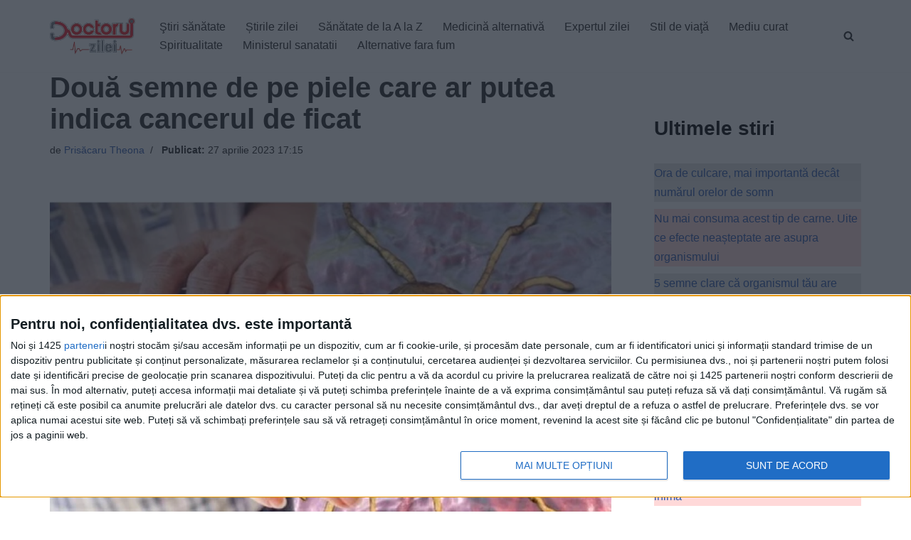

--- FILE ---
content_type: text/html; charset=UTF-8
request_url: https://www.doctorulzilei.ro/doua-semne-de-pe-piele-care-ar-putea-indica-cancerul-de-ficat/
body_size: 31508
content:
<!DOCTYPE html>
<html lang="ro-RO" prefix="og: http://ogp.me/ns# article: http://ogp.me/ns/article#" class="no-deferjs">
<head>
<meta charset="UTF-8">
<meta name="viewport" content="width=device-width, initial-scale=1, minimum-scale=1">
<meta http-equiv="X-UA-Compatible" content="IE=edge">
<title>Două semne de pe piele care ar putea indica cancerul de ficat – DoctorulZilei</title>
<style id="defer-css">.no-deferjs .has-fallback{display:none!important}audio,embed,frame,iframe,img,picture,source,video{min-width:1px;min-height:1px;visibility:visible}.defer-loaded{background-color:initial!important}.defer-faded .defer-loading{opacity:.5!important}.defer-faded .defer-loaded{transition:opacity .2s}</style>
<script id="defer-js">/*!@shinsenter/defer.js@3.9.0*/
!(function(r,c,f){function u(e,n,t,i){I?q(e,n):(1<(t=t===f?u.lazy:t)&&(i=e,N.push(e=function(){i&&(i(),i=f)},t)),(t?S:N).push(e,Math.max(t?350:0,n)))}function s(e){return"string"==typeof(e=e||{})?{id:e}:e}function a(n,e,t,i){l(e.split(" "),function(e){(i||r)[n+"EventListener"](e,t||o)})}function l(e,n){e.map(n)}function d(e,n){l(z.call(e.attributes),function(e){n(e.name,e.value)})}function p(e,n,t,i,o,r){if(o=E.createElement(e),t&&a(w,b,t,o),n)for(r in n)o[j](r,n[r]);return i&&E.head.appendChild(o),o}function m(e,n){return z.call((n||E).querySelectorAll(e))}function h(i,e){l(m("source,img",i),h),d(i,function(e,n,t){(t=y.exec(e))&&i[j](t[1],n)}),"string"==typeof e&&(i.className+=" "+e),i[b]&&i[b]()}function e(e,n,t){u(function(i){l(i=m(e||"script[type=deferjs]"),function(e,t){e[A]&&(t={},d(e,function(e,n){e!=C&&(t[e==A?"href":e]=n)}),t.as=g,t.rel="preload",p(v,t,f,r))}),(function o(e,t,n){(e=i[k]())&&(t={},h(e),d(e,function(e,n){e!=C&&(t[e]=n)}),n=t[A]&&!("async"in t),(t=p(g,t)).text=e.text,e.parentNode.replaceChild(t,e),n?a(w,b+" error",o,t):o())})()},n,t)}function o(e,n){for(n=I?(a(t,i),S):(a(t,x),I=u,S[0]&&a(w,i),N);n[0];)q(n[k](),n[k]())}var y=/^data-(.+)/,v="link",g="script",b="load",n="pageshow",w="add",t="remove",i="keydown mousemove mousedown touchstart wheel",x="on"+n in r?n:b,j="setAttribute",k="shift",A="src",C="type",D=r.IntersectionObserver,E=r.document,I=/p/.test(E.readyState),N=[],S=[],q=r.setTimeout,z=N.slice;u.all=e,u.dom=function(e,n,i,o,r){u(function(n){function t(e){n&&n.unobserve(e),o&&!1===o(e)||h(e,i)}n=D?new D(function(e){l(e,function(e){e.isIntersecting&&t(e.target)})},r):f,l(m(e||"[data-src]"),function(e){e[c]||(e[c]=u,n?n.observe(e):t(e))})},n,!1)},u.css=function(e,n,t,i,o){(n=s(n)).href=e,n.rel="stylesheet",u(function(){p(v,n,i,r)},t,o)},u.js=function(e,n,t,i,o){(n=s(n)).src=e,u(function(){p(g,n,i,r)},t,o)},u.reveal=h,r[c]=u,I||a(w,x),e()})(this,"Defer"),(function(e,n){n=e.defer=e.Defer,e.deferimg=e.deferiframe=n.dom,e.deferstyle=n.css,e.deferscript=n.js})(this);</script><script id="polyfill-js">'IntersectionObserver'in window||document.write('<script src="https://www.doctorulzilei.ro/wp-content/plugins/shins-pageload-magic/public/lib/polyfill.min.js"><\/script>');</script><script id="defer-script">var DEFERJS_DELAY=10;!(function(e,a,o){function n(e,a,o){e.className=((" "+e.className+" ").replace(" "+a+" "," ")+o).trim()}var r="dataLayer",t=e.Defer,d=e.DEFERJS_DELAY||8,l=e.DEFERJS_OPTIONS||{rootMargin:"150%"};e.ga=e.ga||function(){(e.ga.q=e.ga.q||[]).push(arguments)},e.ga.l=Number(Date()),e[r]=e[r]||[],n(a.documentElement,"no-deferjs",t?"deferjs":""),t&&(t(function(){[].slice.call(a.querySelectorAll("style[defer]")).forEach(t.reveal)},d),t.dom(".defer-loading:not([data-ignore])",d,0,function(e){n(e,"defer-loading","defer-loaded")},l),o.log)&&o.log(["Optimized by defer.php","(c) 2019-2023 SHIN Company","Github: https://code.shin.company/defer.php"].join("\n"))})(this,document,console);</script>
<link rel="icon" type="image/png" href="https://www.doctorulzilei.ro/favicon.ico">
<link rel="profile" href="http://gmpg.org/xfn/11">
<link rel="preload" href="/wp-content/themes/neve/style-main-new.min.css?ver=3.6.4" as="style">
<link rel="preload" href="/wp-includes/js/imgareaselect/imgareaselect.css?ver=0.9.8" as="style">
<link rel="preload" href="/wp-content/plugins/genesis-blocks/dist/style-blocks.build.css?ver=1732573657" as="style">
<link rel="preload" href="/wp-content/plugins/a-z-listing/css/a-z-listing-default.css?ver=4.3.1" as="style">
<link rel="preload" href="/wp-content/plugins/easy-table-of-contents/assets/css/screen.min.css?ver=2.0.72" as="style">
<link rel="preload" href="/wp-content/plugins/perfecty-push-notifications/public/css/perfecty-push-public.css?ver=1.6.3" as="style">
<link rel="preload" href="/wp-content/plugins/aiengine/dist/css/related-posts-block-styles.min.css?ver=3.6.1" as="style">
<link rel="preload" href="/wp-content/plugins/wp-user-profile-avatar/assets/css/frontend.min.css?ver=1.0.6" as="style">
<link rel="preload" href="/wp-content/plugins/gn-publisher/assets/css/gn-frontend-gnfollow.min.css?ver=1.5.23" as="style">
<link rel="preload" href="/dist/css/themes/splide-default.min.css" as="style">
<link rel="preload" href="/wp-includes/js/jquery/jquery.min.js?ver=3.7.1" as="script">
<link rel="preload" href="/wp-includes/js/jquery/jquery-migrate.min.js?ver=3.4.1" as="script">
<link rel="preload" href="/wp-includes/js/utils.min.js?ver=6.7.4" as="script">
<link rel="preload" href="/wp-includes/js/jquery/jquery-migrate.min.js?ver=3.4.1" as="script">
<script async type="application/javascript" src="https://news.google.com/swg/js/v1/swg-basic.js"></script>
<script>(self.SWG_BASIC =self.SWG_BASIC ||[]).push(basicSubscriptions =>{basicSubscriptions.init({type:"NewsArticle",isPartOfType:["Product"],isPartOfProductId:"CAow8e6YCw:openaccess",clientOptions:{theme:"light",lang:"ro" },});});</script>
<script type="application/ld+json">
        {
            "@context": "https://schema.org/",
            "@type": "WebSite",
            "url": "https://www.doctorulzilei.ro/",
            "potentialAction": {
                "@type": "SearchAction",
                "target": "https://www.doctorulzilei.ro/?s={search_term_string}",
                "query-input": "required name=search_term_string"
            }
        }
    </script>
<style>img:is([sizes="auto" i],[sizes^="auto," i]){contain-intrinsic-size:3000px 1500px}</style>
<link rel="dns-prefetch" href="//www.doctorulzilei.ro">
<link rel="alternate" type="application/rss+xml" title="DoctorulZilei » Flux" href="https://www.doctorulzilei.ro/feed/">
<script type="application/ld+json">{"@context":"https://schema.org","@type":"Organization","name":"Doctorul Zilei","brand":"Doctorul Zilei","url":"https://www.doctorulzilei.ro","email":"office@doctorulzilei.ro","telephone":"+40744373531","address":{"@type":"PostalAddress","streetAddress":"Bulevardul Ghencea, nr.24, bl.C88B, ap.26,  sector 6","addressLocality":"Bucuresti","postalCode":"061694","addressCountry":"RO"},"logo":{"@type":"ImageObject","url":"https://www.doctorulzilei.ro/wp-content/uploads/2020/10/doctorulzilei-logo-amp.jpg"},"image":"https://www.doctorulzilei.ro/wp-content/uploads/2020/10/doctorulzilei-logo-amp.jpg","sameAs":["https://www.facebook.com/doctorulzilei"]}</script>
<link rel="stylesheet" id="genesis-blocks-style-css-css" href="https://www.doctorulzilei.ro/wp-content/plugins/genesis-blocks/dist/style-blocks.build.css?ver=1732573657" type="text/css" media="all">
<link rel="stylesheet" id="a-z-listing-block-css" href="https://www.doctorulzilei.ro/wp-content/plugins/a-z-listing/css/a-z-listing-default.css?ver=4.3.1" type="text/css" media="all">
<link rel="stylesheet" id="elasticpress-related-posts-block-css" href="https://www.doctorulzilei.ro/wp-content/plugins/aiengine/dist/css/related-posts-block-styles.min.css?ver=3.6.1" type="text/css" media="all">
<style id="classic-theme-styles-inline-css" type="text/css">.wp-block-button__link{color:#fff;background-color:#32373c;border-radius:9999px;box-shadow:none;text-decoration:none;padding:calc(.667em + 2px) calc(1.333em + 2px);font-size:1.125em}.wp-block-file__button{background:#32373c;color:#fff;text-decoration:none}</style>
<style id="global-styles-inline-css" type="text/css">:root{--wp--preset--aspect-ratio--square:1;--wp--preset--aspect-ratio--4-3:4/3;--wp--preset--aspect-ratio--3-4:3/4;--wp--preset--aspect-ratio--3-2:3/2;--wp--preset--aspect-ratio--2-3:2/3;--wp--preset--aspect-ratio--16-9:16/9;--wp--preset--aspect-ratio--9-16:9/16;--wp--preset--color--black:#000000;--wp--preset--color--cyan-bluish-gray:#abb8c3;--wp--preset--color--white:#ffffff;--wp--preset--color--pale-pink:#f78da7;--wp--preset--color--vivid-red:#cf2e2e;--wp--preset--color--luminous-vivid-orange:#ff6900;--wp--preset--color--luminous-vivid-amber:#fcb900;--wp--preset--color--light-green-cyan:#7bdcb5;--wp--preset--color--vivid-green-cyan:#00d084;--wp--preset--color--pale-cyan-blue:#8ed1fc;--wp--preset--color--vivid-cyan-blue:#0693e3;--wp--preset--color--vivid-purple:#9b51e0;--wp--preset--color--neve-link-color:var(--nv-primary-accent);--wp--preset--color--neve-link-hover-color:var(--nv-secondary-accent);--wp--preset--color--nv-site-bg:var(--nv-site-bg);--wp--preset--color--nv-light-bg:var(--nv-light-bg);--wp--preset--color--nv-dark-bg:var(--nv-dark-bg);--wp--preset--color--neve-text-color:var(--nv-text-color);--wp--preset--color--nv-text-dark-bg:var(--nv-text-dark-bg);--wp--preset--color--nv-c-1:var(--nv-c-1);--wp--preset--color--nv-c-2:var(--nv-c-2);--wp--preset--gradient--vivid-cyan-blue-to-vivid-purple:linear-gradient(135deg,rgba(6,147,227,1) 0%,rgb(155,81,224) 100%);--wp--preset--gradient--light-green-cyan-to-vivid-green-cyan:linear-gradient(135deg,rgb(122,220,180) 0%,rgb(0,208,130) 100%);--wp--preset--gradient--luminous-vivid-amber-to-luminous-vivid-orange:linear-gradient(135deg,rgba(252,185,0,1) 0%,rgba(255,105,0,1) 100%);--wp--preset--gradient--luminous-vivid-orange-to-vivid-red:linear-gradient(135deg,rgba(255,105,0,1) 0%,rgb(207,46,46) 100%);--wp--preset--gradient--very-light-gray-to-cyan-bluish-gray:linear-gradient(135deg,rgb(238,238,238) 0%,rgb(169,184,195) 100%);--wp--preset--gradient--cool-to-warm-spectrum:linear-gradient(135deg,rgb(74,234,220) 0%,rgb(151,120,209) 20%,rgb(207,42,186) 40%,rgb(238,44,130) 60%,rgb(251,105,98) 80%,rgb(254,248,76) 100%);--wp--preset--gradient--blush-light-purple:linear-gradient(135deg,rgb(255,206,236) 0%,rgb(152,150,240) 100%);--wp--preset--gradient--blush-bordeaux:linear-gradient(135deg,rgb(254,205,165) 0%,rgb(254,45,45) 50%,rgb(107,0,62) 100%);--wp--preset--gradient--luminous-dusk:linear-gradient(135deg,rgb(255,203,112) 0%,rgb(199,81,192) 50%,rgb(65,88,208) 100%);--wp--preset--gradient--pale-ocean:linear-gradient(135deg,rgb(255,245,203) 0%,rgb(182,227,212) 50%,rgb(51,167,181) 100%);--wp--preset--gradient--electric-grass:linear-gradient(135deg,rgb(202,248,128) 0%,rgb(113,206,126) 100%);--wp--preset--gradient--midnight:linear-gradient(135deg,rgb(2,3,129) 0%,rgb(40,116,252) 100%);--wp--preset--font-size--small:13px;--wp--preset--font-size--medium:20px;--wp--preset--font-size--large:36px;--wp--preset--font-size--x-large:42px;--wp--preset--spacing--20:0.44rem;--wp--preset--spacing--30:0.67rem;--wp--preset--spacing--40:1rem;--wp--preset--spacing--50:1.5rem;--wp--preset--spacing--60:2.25rem;--wp--preset--spacing--70:3.38rem;--wp--preset--spacing--80:5.06rem;--wp--preset--shadow--natural:6px 6px 9px rgba(0,0,0,0.2);--wp--preset--shadow--deep:12px 12px 50px rgba(0,0,0,0.4);--wp--preset--shadow--sharp:6px 6px 0px rgba(0,0,0,0.2);--wp--preset--shadow--outlined:6px 6px 0px -3px rgba(255,255,255,1),6px 6px rgba(0,0,0,1);--wp--preset--shadow--crisp:6px 6px 0px rgba(0,0,0,1);}:where(.is-layout-flex){gap:0.5em;}:where(.is-layout-grid){gap:0.5em;}body .is-layout-flex{display:flex;}.is-layout-flex{flex-wrap:wrap;align-items:center;}.is-layout-flex>:is(*,div){margin:0;}body .is-layout-grid{display:grid;}.is-layout-grid>:is(*,div){margin:0;}:where(.wp-block-columns.is-layout-flex){gap:2em;}:where(.wp-block-columns.is-layout-grid){gap:2em;}:where(.wp-block-post-template.is-layout-flex){gap:1.25em;}:where(.wp-block-post-template.is-layout-grid){gap:1.25em;}.has-black-color{color:var(--wp--preset--color--black) !important;}.has-cyan-bluish-gray-color{color:var(--wp--preset--color--cyan-bluish-gray) !important;}.has-white-color{color:var(--wp--preset--color--white) !important;}.has-pale-pink-color{color:var(--wp--preset--color--pale-pink) !important;}.has-vivid-red-color{color:var(--wp--preset--color--vivid-red) !important;}.has-luminous-vivid-orange-color{color:var(--wp--preset--color--luminous-vivid-orange) !important;}.has-luminous-vivid-amber-color{color:var(--wp--preset--color--luminous-vivid-amber) !important;}.has-light-green-cyan-color{color:var(--wp--preset--color--light-green-cyan) !important;}.has-vivid-green-cyan-color{color:var(--wp--preset--color--vivid-green-cyan) !important;}.has-pale-cyan-blue-color{color:var(--wp--preset--color--pale-cyan-blue) !important;}.has-vivid-cyan-blue-color{color:var(--wp--preset--color--vivid-cyan-blue) !important;}.has-vivid-purple-color{color:var(--wp--preset--color--vivid-purple) !important;}.has-black-background-color{background-color:var(--wp--preset--color--black) !important;}.has-cyan-bluish-gray-background-color{background-color:var(--wp--preset--color--cyan-bluish-gray) !important;}.has-white-background-color{background-color:var(--wp--preset--color--white) !important;}.has-pale-pink-background-color{background-color:var(--wp--preset--color--pale-pink) !important;}.has-vivid-red-background-color{background-color:var(--wp--preset--color--vivid-red) !important;}.has-luminous-vivid-orange-background-color{background-color:var(--wp--preset--color--luminous-vivid-orange) !important;}.has-luminous-vivid-amber-background-color{background-color:var(--wp--preset--color--luminous-vivid-amber) !important;}.has-light-green-cyan-background-color{background-color:var(--wp--preset--color--light-green-cyan) !important;}.has-vivid-green-cyan-background-color{background-color:var(--wp--preset--color--vivid-green-cyan) !important;}.has-pale-cyan-blue-background-color{background-color:var(--wp--preset--color--pale-cyan-blue) !important;}.has-vivid-cyan-blue-background-color{background-color:var(--wp--preset--color--vivid-cyan-blue) !important;}.has-vivid-purple-background-color{background-color:var(--wp--preset--color--vivid-purple) !important;}.has-black-border-color{border-color:var(--wp--preset--color--black) !important;}.has-cyan-bluish-gray-border-color{border-color:var(--wp--preset--color--cyan-bluish-gray) !important;}.has-white-border-color{border-color:var(--wp--preset--color--white) !important;}.has-pale-pink-border-color{border-color:var(--wp--preset--color--pale-pink) !important;}.has-vivid-red-border-color{border-color:var(--wp--preset--color--vivid-red) !important;}.has-luminous-vivid-orange-border-color{border-color:var(--wp--preset--color--luminous-vivid-orange) !important;}.has-luminous-vivid-amber-border-color{border-color:var(--wp--preset--color--luminous-vivid-amber) !important;}.has-light-green-cyan-border-color{border-color:var(--wp--preset--color--light-green-cyan) !important;}.has-vivid-green-cyan-border-color{border-color:var(--wp--preset--color--vivid-green-cyan) !important;}.has-pale-cyan-blue-border-color{border-color:var(--wp--preset--color--pale-cyan-blue) !important;}.has-vivid-cyan-blue-border-color{border-color:var(--wp--preset--color--vivid-cyan-blue) !important;}.has-vivid-purple-border-color{border-color:var(--wp--preset--color--vivid-purple) !important;}.has-vivid-cyan-blue-to-vivid-purple-gradient-background{background:var(--wp--preset--gradient--vivid-cyan-blue-to-vivid-purple) !important;}.has-light-green-cyan-to-vivid-green-cyan-gradient-background{background:var(--wp--preset--gradient--light-green-cyan-to-vivid-green-cyan) !important;}.has-luminous-vivid-amber-to-luminous-vivid-orange-gradient-background{background:var(--wp--preset--gradient--luminous-vivid-amber-to-luminous-vivid-orange) !important;}.has-luminous-vivid-orange-to-vivid-red-gradient-background{background:var(--wp--preset--gradient--luminous-vivid-orange-to-vivid-red) !important;}.has-very-light-gray-to-cyan-bluish-gray-gradient-background{background:var(--wp--preset--gradient--very-light-gray-to-cyan-bluish-gray) !important;}.has-cool-to-warm-spectrum-gradient-background{background:var(--wp--preset--gradient--cool-to-warm-spectrum) !important;}.has-blush-light-purple-gradient-background{background:var(--wp--preset--gradient--blush-light-purple) !important;}.has-blush-bordeaux-gradient-background{background:var(--wp--preset--gradient--blush-bordeaux) !important;}.has-luminous-dusk-gradient-background{background:var(--wp--preset--gradient--luminous-dusk) !important;}.has-pale-ocean-gradient-background{background:var(--wp--preset--gradient--pale-ocean) !important;}.has-electric-grass-gradient-background{background:var(--wp--preset--gradient--electric-grass) !important;}.has-midnight-gradient-background{background:var(--wp--preset--gradient--midnight) !important;}.has-small-font-size{font-size:var(--wp--preset--font-size--small) !important;}.has-medium-font-size{font-size:var(--wp--preset--font-size--medium) !important;}.has-large-font-size{font-size:var(--wp--preset--font-size--large) !important;}.has-x-large-font-size{font-size:var(--wp--preset--font-size--x-large) !important;}:where(.wp-block-post-template.is-layout-flex){gap:1.25em;}:where(.wp-block-post-template.is-layout-grid){gap:1.25em;}:where(.wp-block-columns.is-layout-flex){gap:2em;}:where(.wp-block-columns.is-layout-grid){gap:2em;}:root:where(.wp-block-pullquote){font-size:1.5em;line-height:1.6;}</style>
<link rel="stylesheet" id="elementor-frontend-css" href="https://www.doctorulzilei.ro/wp-content/plugins/elementor/assets/css/frontend.min.css?ver=3.34.2" type="text/css" media="all">
<link rel="stylesheet" id="rave-el-template-front-css" href="https://www.doctorulzilei.ro/wp-content/plugins/forcast-plugin/lib/templates/assets/css/template-frontend.min.css?ver=1.0.0" type="text/css" media="all">
<link rel="stylesheet" id="gn-frontend-gnfollow-style-css" href="https://www.doctorulzilei.ro/wp-content/plugins/gn-publisher/assets/css/gn-frontend-gnfollow.min.css?ver=1.5.23" type="text/css" media="all">
<link rel="stylesheet" id="perfecty-push-css" href="https://www.doctorulzilei.ro/wp-content/plugins/perfecty-push-notifications/public/css/perfecty-push-public.css?ver=1.6.3" type="text/css" media="all">
<link rel="stylesheet" id="imgareaselect-css" href="https://www.doctorulzilei.ro/wp-includes/js/imgareaselect/imgareaselect.css?ver=0.9.8" type="text/css" media="all">
<link rel="stylesheet" id="wp-user-profile-avatar-frontend-css" href="https://www.doctorulzilei.ro/wp-content/plugins/wp-user-profile-avatar/assets/css/frontend.min.css?ver=1.0.6" type="text/css" media="all">
<link rel="stylesheet" id="ez-toc-css" href="https://www.doctorulzilei.ro/wp-content/plugins/easy-table-of-contents/assets/css/screen.min.css?ver=2.0.72" type="text/css" media="all">
<style id="ez-toc-inline-css" type="text/css">div#ez-toc-container .ez-toc-title{font-size:120%;}div#ez-toc-container .ez-toc-title{font-weight:500;}div#ez-toc-container ul li{font-size:100%;}div#ez-toc-container ul li{font-weight:600;}div#ez-toc-container nav ul ul li{font-size:90%;}div#ez-toc-container{background:#ff000010;border:1px solid #000000;width:100%;}div#ez-toc-container p.ez-toc-title,#ez-toc-container .ez_toc_custom_title_icon,#ez-toc-container .ez_toc_custom_toc_icon{color:#000000;}div#ez-toc-container ul.ez-toc-list a{color:#000000;}div#ez-toc-container ul.ez-toc-list a:hover{color:#000000;}div#ez-toc-container ul.ez-toc-list a:visited{color:#000000;}ul.ez-toc-list a.ez-toc-link{padding:0 0 0 10px;}.ez-toc-container-direction{direction:ltr;}.ez-toc-counter ul{direction:ltr;counter-reset:item;}.ez-toc-counter nav ul li a::before{content:counter(item,disc) '  ';margin-right:.2em;counter-increment:item;flex-grow:0;flex-shrink:0;float:left;}.ez-toc-widget-direction{direction:ltr;}.ez-toc-widget-container ul{direction:ltr;counter-reset:item;}.ez-toc-widget-container nav ul li a::before{content:counter(item,disc) '  ';margin-right:.2em;counter-increment:item;flex-grow:0;flex-shrink:0;float:left;}</style>
<link rel="stylesheet" id="neve-style-css" href="https://www.doctorulzilei.ro/wp-content/themes/neve/style-main-new.min.css?ver=3.6.4" type="text/css" media="all">
<style id="neve-style-inline-css" type="text/css">.nv-meta-list li.meta:not(:last-child):after{content:"/"}.nv-meta-list .no-mobile{display:none;}.nv-meta-list li.last::after{content:""!important;}@media (min-width:769px){.nv-meta-list .no-mobile{display:inline-block;}.nv-meta-list li.last:not(:last-child)::after{content:"/" !important;}}:root{--container:748px;--postwidth:100%;--primarybtnbg:var(--nv-primary-accent);--primarybtnhoverbg:var(--nv-primary-accent);--primarybtncolor:#fff;--secondarybtncolor:var(--nv-primary-accent);--primarybtnhovercolor:#fff;--secondarybtnhovercolor:var(--nv-primary-accent);--primarybtnborderradius:3px;--secondarybtnborderradius:3px;--secondarybtnborderwidth:3px;--btnpadding:13px 15px;--primarybtnpadding:13px 15px;--secondarybtnpadding:calc(13px - 3px) calc(15px - 3px);--bodyfontfamily:Arial,Helvetica,sans-serif;--bodyfontsize:15px;--bodylineheight:1.6;--bodyletterspacing:0px;--bodyfontweight:400;--h1fontsize:36px;--h1fontweight:700;--h1lineheight:1.2;--h1letterspacing:0px;--h1texttransform:none;--h2fontsize:28px;--h2fontweight:700;--h2lineheight:1.3;--h2letterspacing:0px;--h2texttransform:none;--h3fontsize:24px;--h3fontweight:700;--h3lineheight:1.4;--h3letterspacing:0px;--h3texttransform:none;--h4fontsize:20px;--h4fontweight:700;--h4lineheight:1.6;--h4letterspacing:0px;--h4texttransform:none;--h5fontsize:16px;--h5fontweight:700;--h5lineheight:1.6;--h5letterspacing:0px;--h5texttransform:none;--h6fontsize:14px;--h6fontweight:700;--h6lineheight:1.6;--h6letterspacing:0px;--h6texttransform:none;--formfieldborderwidth:2px;--formfieldborderradius:3px;--formfieldbgcolor:var(--nv-site-bg);--formfieldbordercolor:#dddddd;--formfieldcolor:var(--nv-text-color);--formfieldpadding:10px 12px;}.single-post-container .alignfull>[class*="__inner-container"],.single-post-container .alignwide>[class*="__inner-container"]{max-width:718px}.nv-meta-list{--avatarsize:20px;}.single .nv-meta-list{--avatarsize:20px;}.nv-post-cover{--height:250px;--padding:40px 15px;--justify:flex-start;--textalign:left;--valign:center;}.nv-post-cover .nv-title-meta-wrap,.nv-page-title-wrap,.entry-header{--textalign:left;}.nv-is-boxed.nv-title-meta-wrap{--padding:40px 15px;--bgcolor:var(--nv-dark-bg);}.nv-overlay{--opacity:50;--blendmode:normal;}.nv-is-boxed.nv-comments-wrap{--padding:20px;}.nv-is-boxed.comment-respond{--padding:20px;}.single:not(.single-product),.page{--c-vspace:0 0 0 0;;}.global-styled{--bgcolor:var(--nv-site-bg);}.header-top{--rowbcolor:var(--nv-light-bg);--color:var(--nv-text-color);--bgcolor:var(--nv-site-bg);}.header-main{--rowbcolor:var(--nv-light-bg);--color:var(--nv-text-color);--bgcolor:var(--nv-site-bg);}.header-bottom{--rowbcolor:var(--nv-light-bg);--color:var(--nv-text-color);--bgcolor:var(--nv-site-bg);}.header-menu-sidebar-bg{--justify:flex-start;--textalign:left;--flexg:1;--wrapdropdownwidth:auto;--color:var(--nv-text-color);--bgcolor:var(--nv-site-bg);}.header-menu-sidebar{width:360px;}.builder-item--logo{--maxwidth:120px;--padding:10px 0;--margin:0;--textalign:left;--justify:flex-start;}.builder-item--nav-icon,.header-menu-sidebar .close-sidebar-panel .navbar-toggle{--borderradius:0;}.builder-item--nav-icon{--label-margin:0 5px 0 0;;--padding:10px 15px;--margin:0;}.builder-item--primary-menu{--hovercolor:var(--nv-secondary-accent);--hovertextcolor:var(--nv-text-color);--activecolor:var(--nv-primary-accent);--spacing:20px;--height:25px;--padding:0;--margin:0;--fontsize:1em;--lineheight:1.6;--letterspacing:0px;--fontweight:500;--texttransform:none;--iconsize:1em;}.hfg-is-group.has-primary-menu .inherit-ff{--inheritedfw:500;}.builder-item--header_search_responsive{--iconsize:15px;--formfieldfontsize:14px;--formfieldborderwidth:2px;--formfieldborderradius:2px;--height:40px;--padding:0 10px;--margin:0;}.footer-top-inner .row{grid-template-columns:1fr 1fr 1fr;--valign:flex-start;}.footer-top{--rowbcolor:var(--nv-light-bg);--color:var(--nv-text-color);--bgcolor:var(--nv-site-bg);}.footer-main-inner .row{grid-template-columns:1fr 1fr 1fr;--valign:flex-start;}.footer-main{--rowbcolor:var(--nv-light-bg);--color:var(--nv-text-color);--bgcolor:#e5e5e5;}.footer-bottom-inner .row{grid-template-columns:1fr;--valign:flex-start;}.footer-bottom{--rowbcolor:var(--nv-light-bg);--color:var(--nv-text-dark-bg);--bgcolor:var(--nv-dark-bg);}.builder-item--footer-menu{--hovercolor:var(--nv-primary-accent);--spacing:20px;--height:25px;--padding:0;--margin:0;--fontsize:1em;--lineheight:1.6;--letterspacing:0px;--fontweight:500;--texttransform:none;--iconsize:1em;--textalign:left;--justify:flex-start;}@media(min-width:576px){:root{--container:992px;--postwidth:50%;--btnpadding:13px 15px;--primarybtnpadding:13px 15px;--secondarybtnpadding:calc(13px - 3px) calc(15px - 3px);--bodyfontsize:16px;--bodylineheight:1.6;--bodyletterspacing:0px;--h1fontsize:38px;--h1lineheight:1.2;--h1letterspacing:0px;--h2fontsize:30px;--h2lineheight:1.2;--h2letterspacing:0px;--h3fontsize:26px;--h3lineheight:1.4;--h3letterspacing:0px;--h4fontsize:22px;--h4lineheight:1.5;--h4letterspacing:0px;--h5fontsize:18px;--h5lineheight:1.6;--h5letterspacing:0px;--h6fontsize:14px;--h6lineheight:1.6;--h6letterspacing:0px;}.single-post-container .alignfull>[class*="__inner-container"],.single-post-container .alignwide>[class*="__inner-container"]{max-width:962px}.nv-meta-list{--avatarsize:20px;}.single .nv-meta-list{--avatarsize:20px;}.nv-post-cover{--height:320px;--padding:60px 30px;--justify:flex-start;--textalign:left;--valign:center;}.nv-post-cover .nv-title-meta-wrap,.nv-page-title-wrap,.entry-header{--textalign:left;}.nv-is-boxed.nv-title-meta-wrap{--padding:60px 30px;}.nv-is-boxed.nv-comments-wrap{--padding:30px;}.nv-is-boxed.comment-respond{--padding:30px;}.single:not(.single-product),.page{--c-vspace:0 0 0 0;;}.header-menu-sidebar-bg{--justify:flex-start;--textalign:left;--flexg:1;--wrapdropdownwidth:auto;}.header-menu-sidebar{width:360px;}.builder-item--logo{--maxwidth:120px;--padding:10px 0;--margin:0;--textalign:left;--justify:flex-start;}.builder-item--nav-icon{--label-margin:0 5px 0 0;;--padding:10px 15px;--margin:0;}.builder-item--primary-menu{--spacing:20px;--height:25px;--padding:0;--margin:0;--fontsize:1em;--lineheight:1.6;--letterspacing:0px;--iconsize:1em;}.builder-item--header_search_responsive{--formfieldfontsize:14px;--formfieldborderwidth:2px;--formfieldborderradius:2px;--height:40px;--padding:0 10px;--margin:0;}.builder-item--footer-menu{--spacing:20px;--height:25px;--padding:0;--margin:0;--fontsize:1em;--lineheight:1.6;--letterspacing:0px;--iconsize:1em;--textalign:left;--justify:flex-start;}}@media(min-width:960px){:root{--container:1170px;--postwidth:50%;--btnpadding:13px 15px;--primarybtnpadding:13px 15px;--secondarybtnpadding:calc(13px - 3px) calc(15px - 3px);--bodyfontsize:16px;--bodylineheight:1.7;--bodyletterspacing:0px;--h1fontsize:40px;--h1lineheight:1.1;--h1letterspacing:0px;--h2fontsize:32px;--h2lineheight:1.2;--h2letterspacing:0px;--h3fontsize:28px;--h3lineheight:1.4;--h3letterspacing:0px;--h4fontsize:24px;--h4lineheight:1.5;--h4letterspacing:0px;--h5fontsize:20px;--h5lineheight:1.6;--h5letterspacing:0px;--h6fontsize:16px;--h6lineheight:1.6;--h6letterspacing:0px;}body:not(.single):not(.archive):not(.blog):not(.search):not(.error404) .neve-main>.container .col,body.post-type-archive-course .neve-main>.container .col,body.post-type-archive-llms_membership .neve-main>.container .col{max-width:70%;}body:not(.single):not(.archive):not(.blog):not(.search):not(.error404) .nv-sidebar-wrap,body.post-type-archive-course .nv-sidebar-wrap,body.post-type-archive-llms_membership .nv-sidebar-wrap{max-width:30%;}.neve-main>.archive-container .nv-index-posts.col{max-width:70%;}.neve-main>.archive-container .nv-sidebar-wrap{max-width:30%;}.neve-main>.single-post-container .nv-single-post-wrap.col{max-width:70%;}.single-post-container .alignfull>[class*="__inner-container"],.single-post-container .alignwide>[class*="__inner-container"]{max-width:789px}.container-fluid.single-post-container .alignfull>[class*="__inner-container"],.container-fluid.single-post-container .alignwide>[class*="__inner-container"]{max-width:calc(70% + 15px)}.neve-main>.single-post-container .nv-sidebar-wrap{max-width:30%;}.nv-meta-list{--avatarsize:20px;}.single .nv-meta-list{--avatarsize:20px;}.nv-post-cover{--height:400px;--padding:60px 40px;--justify:flex-start;--textalign:left;--valign:center;}.nv-post-cover .nv-title-meta-wrap,.nv-page-title-wrap,.entry-header{--textalign:left;}.nv-is-boxed.nv-title-meta-wrap{--padding:60px 40px;}.nv-is-boxed.nv-comments-wrap{--padding:40px;}.nv-is-boxed.comment-respond{--padding:40px;}.single:not(.single-product),.page{--c-vspace:0 0 0 0;;}.header-menu-sidebar-bg{--justify:flex-start;--textalign:left;--flexg:1;--wrapdropdownwidth:auto;}.header-menu-sidebar{width:360px;}.builder-item--logo{--maxwidth:120px;--padding:10px 0;--margin:0;--textalign:left;--justify:flex-start;}.builder-item--nav-icon{--label-margin:0 5px 0 0;;--padding:10px 15px;--margin:0;}.builder-item--primary-menu{--spacing:20px;--height:25px;--padding:0;--margin:0;--fontsize:1em;--lineheight:1.6;--letterspacing:0px;--iconsize:1em;}.builder-item--header_search_responsive{--formfieldfontsize:14px;--formfieldborderwidth:2px;--formfieldborderradius:2px;--height:40px;--padding:0 10px;--margin:0;}.builder-item--footer-menu{--spacing:20px;--height:25px;--padding:0;--margin:0;--fontsize:1em;--lineheight:1.6;--letterspacing:0px;--iconsize:1em;--textalign:left;--justify:flex-start;}}.nv-content-wrap .elementor a:not(.button):not(.wp-block-file__button){text-decoration:none;}:root{--nv-primary-accent:#2f5aae;--nv-secondary-accent:#2f5aae;--nv-site-bg:#ffffff;--nv-light-bg:#f4f5f7;--nv-dark-bg:#121212;--nv-text-color:#272626;--nv-text-dark-bg:#ffffff;--nv-c-1:#9463ae;--nv-c-2:#be574b;--nv-fallback-ff:Arial,Helvetica,sans-serif;}:root{--e-global-color-nvprimaryaccent:#2f5aae;--e-global-color-nvsecondaryaccent:#2f5aae;--e-global-color-nvsitebg:#ffffff;--e-global-color-nvlightbg:#f4f5f7;--e-global-color-nvdarkbg:#121212;--e-global-color-nvtextcolor:#272626;--e-global-color-nvtextdarkbg:#ffffff;--e-global-color-nvc1:#9463ae;--e-global-color-nvc2:#be574b;}</style>
<script>var xhttp =new XMLHttpRequest();var url ='https://www.doctorulzilei.ro/wp-content/plugins/ajaxviews/includes/ajaxviews-insert.php' + '?par=' + new Date().getTime() + Math.random() + '&action=ajaxviews_custom_ajax' + '&post_id=' + 177805;xhttp.onreadystatechange =function() {if(this.readyState ==4 &&this.status ==200){console.log(this.responseText);}};xhttp.open("GET",url,true);xhttp.send();</script><script type="text/javascript" id="utils-js-extra">var userSettings ={"url":"\/","uid":"0","time":"1769386326","secure":"1"};</script>
<script type="text/javascript" src="https://www.doctorulzilei.ro/wp-includes/js/utils.min.js?ver=6.7.4" id="utils-js"></script>
<script type="text/javascript" src="https://www.doctorulzilei.ro/wp-includes/js/jquery/jquery.min.js?ver=3.7.1" id="jquery-core-js"></script>
<script type="text/javascript" src="https://www.doctorulzilei.ro/wp-includes/js/jquery/jquery-migrate.min.js?ver=3.4.1" id="jquery-migrate-js"></script>
<link rel="EditURI" type="application/rsd+xml" title="RSD" href="https://www.doctorulzilei.ro/xmlrpc.php?rsd">
<link rel="canonical" href="https://www.doctorulzilei.ro/doua-semne-de-pe-piele-care-ar-putea-indica-cancerul-de-ficat/">
<link rel="shortlink" href="https://www.doctorulzilei.ro/?p=177805">
<script>window.PerfectyPushOptions ={path:"https://www.doctorulzilei.ro/wp-content/plugins/perfecty-push-notifications/public/js",dialogTitle:"Do you want to receive notifications?",dialogSubmit:"Continue",dialogCancel:"Not now",settingsTitle:"Notifications preferences",settingsOptIn:"I want to receive notifications",settingsUpdateError:"Could not change the preference, try again",serverUrl:"https://www.doctorulzilei.ro/wp-json/perfecty-push",vapidPublicKey:"BOz1kpNn4QaTOQSMYgybwKZzWdPUkCiYXnJCTIXHq44bmy5otsgakNLitOQ6_7onFn5ew-2ocTef6NA0pciLhhQ",token:"45bbc0b4e6",tokenHeader:"X-WP-Nonce",enabled:true,unregisterConflicts:false,serviceWorkerScope:"/perfecty/push",loggerLevel:"error",loggerVerbose:false,hideBellAfterSubscribe:false,askPermissionsDirectly:true,unregisterConflictsExpression:"(OneSignalSDKWorker|wonderpush-worker-loader|webpushr-sw|subscribers-com\/firebase-messaging-sw|gravitec-net-web-push-notifications|push_notification_sw)",promptIconUrl:"",visitsToDisplayPrompt:2	}</script>
<script type="application/ld+json">{"@context":"https://schema.org","@type":"NewsArticle","headline":"Două semne de pe piele care ar putea indica cancerul de ficat","description":"Anumite modificări ale pielii cauzate de cancerul de ficat ar putea coincide, de asemenea, cu modificări ale urinei și fecalelor, a declarat o organizație caritabilă. Ca în cazul oricărei boli, cu cât depistați mai repede simptomele, cu atât mai repede puteți căuta tratament. Prin urmare, cunoașterea unora dintre semnele cancerului de ficat ar putea salva&hellip;&nbsp;<a href=\"https://www.doctorulzilei.ro/doua-semne-de-pe-piele-care-ar-putea-indica-cancerul-de-ficat/\" class=\"\" rel=\"bookmark\">Citește mai mult &raquo;<span class=\"screen-reader-text\">Două semne de pe piele care ar putea indica cancerul de ficat</span></a>","image":"https://www.doctorulzilei.ro/wp-content/uploads/2022/12/cancer-.jpg","datePublished":"2023-04-27T17:15:04+03:00","dateModified":"2023-04-27T16:48:26+03:00","author":{"@type":"Person","name":"Prisăcaru Theona","url":"https://www.doctorulzilei.ro/author/teo/"},"publisher":{"@type":"Organization","name":"Doctorul Zilei","logo":{"@type":"ImageObject","url":"https://www.doctorulzilei.ro/wp-content/uploads/2020/10/doctorulzilei-logo-amp.jpg"}},"mainEntityOfPage":"https://www.doctorulzilei.ro/doua-semne-de-pe-piele-care-ar-putea-indica-cancerul-de-ficat/"}</script>
<style>.e-con.e-parent:nth-of-type(n+4):not(.e-lazyloaded):not(.e-no-lazyload),.e-con.e-parent:nth-of-type(n+4):not(.e-lazyloaded):not(.e-no-lazyload) *{background-image:none !important;}@media screen and (max-height:1024px){.e-con.e-parent:nth-of-type(n+3):not(.e-lazyloaded):not(.e-no-lazyload),.e-con.e-parent:nth-of-type(n+3):not(.e-lazyloaded):not(.e-no-lazyload) *{background-image:none !important;}}@media screen and (max-height:640px){.e-con.e-parent:nth-of-type(n+2):not(.e-lazyloaded):not(.e-no-lazyload),.e-con.e-parent:nth-of-type(n+2):not(.e-lazyloaded):not(.e-no-lazyload) *{background-image:none !important;}}</style>
<link rel="stylesheet" href="/dist/css/themes/splide-default.min.css">
<script type="text/javascript" async="true" data-ignore>(function() {var host =window.location.hostname;var element =document.createElement('script');var firstScript =document.getElementsByTagName('script')[0];var url ='https://cmp.inmobi.com'
.concat('/choice/','adj7Ax7ME9UFA','/',host,'/choice.js?tag_version=V3');var uspTries =0;var uspTriesLimit =3;element.async =true;element.type ='text/javascript';element.src =url;firstScript.parentNode.insertBefore(element,firstScript);function makeStub() {var TCF_LOCATOR_NAME ='__tcfapiLocator';var queue =[];var win =window;var cmpFrame;function addFrame() {var doc =win.document;var otherCMP =!!(win.frames[TCF_LOCATOR_NAME]);if (!otherCMP) {if (doc.body) {var iframe =doc.createElement('iframe');iframe.style.cssText ='display:none';iframe.name =TCF_LOCATOR_NAME;doc.body.appendChild(iframe);} else {setTimeout(addFrame,5);}
}
return !otherCMP;}
function tcfAPIHandler() {var gdprApplies;var args =arguments;if (!args.length) {return queue;} else if (args[0] ==='setGdprApplies') {if (args.length >3 &&args[2] ===2 &&typeof args[3] ==='boolean'
) {gdprApplies =args[3];if (typeof args[2] ==='function') {args[2]('set',true);}
}
} else if (args[0] ==='ping') {var retr ={gdprApplies:gdprApplies,cmpLoaded:false,cmpStatus:'stub'
};if (typeof args[2] ==='function') {args[2](retr);}
} else {if(args[0] ==='init' &&typeof args[3] ==='object') {args[3] =Object.assign(args[3],{tag_version:'V3' });}
queue.push(args);}
}
function postMessageEventHandler(event) {var msgIsString =typeof event.data ==='string';var json ={};try {if (msgIsString) {json =JSON.parse(event.data);} else {json =event.data;}
} catch (ignore) {}
var payload =json.__tcfapiCall;if (payload) {window.__tcfapi(payload.command,payload.version,function(retValue,success) {var returnMsg ={__tcfapiReturn:{returnValue:retValue,success:success,callId:payload.callId
}
};if (msgIsString) {returnMsg =JSON.stringify(returnMsg);}
if (event &&event.source &&event.source.postMessage) {event.source.postMessage(returnMsg,'*');}
},payload.parameter
);}
}
while (win) {try {if (win.frames[TCF_LOCATOR_NAME]) {cmpFrame =win;break;}
} catch (ignore) {}
if (win ===window.top) {break;}
win =win.parent;}
if (!cmpFrame) {addFrame();win.__tcfapi =tcfAPIHandler;win.addEventListener('message',postMessageEventHandler,false);}
};makeStub();var uspStubFunction =function() {var arg =arguments;if (typeof window.__uspapi !==uspStubFunction) {setTimeout(function() {if (typeof window.__uspapi !=='undefined') {window.__uspapi.apply(window.__uspapi,arg);}
},500);}
};var checkIfUspIsReady =function() {uspTries++;if (window.__uspapi ===uspStubFunction &&uspTries < uspTriesLimit) {console.warn('USP is not accessible');} else {clearInterval(uspInterval);}
};if (typeof window.__uspapi ==='undefined') {window.__uspapi =uspStubFunction;var uspInterval =setInterval(checkIfUspIsReady,6000);}
})();</script>
<script async src="https://www.googletagmanager.com/gtag/js?id=G-ZC8SP5E0FT" data-ignore></script>
<script data-ignore>window.dataLayer = window.dataLayer || [];
  function gtag(){dataLayer.push(arguments);}
  gtag('js', new Date());

  gtag('config', 'G-ZC8SP5E0FT',{
        custom_map: {
            author_name: "author_name",
            category: "category",
            partner: "partner"
        },
    });</script>
<script type="text/javascript" defer src="//code3.adtlgc.com/js/sati_init.js" data-ignore></script>
<script type="text/javascript" src="//cdn.cxense.com/cx.js" defer data-ignore></script>
<script data-ignore>window.cX = window.cX || {};
cX.callQueue = cX.callQueue || [];
cX.callQueue.push(['setSiteId', '1137353861562327962']);
cX.callQueue.push(['sendPageViewEvent']);




cX.sync('adform');

var st_cxs_dmp=cX.getUserSegmentIds({persistedQueryId:'80b7d5f69cd75bd34d1133d09201f99b5a6af5f6'}).toString();

cX.callQueue.push(['sync', {'partner': 'pubmatic', 'customerId': '156577'}]);</script>
<style>string(23) "Sănătate de la A la Z" +',sanatate-a-z'</style>
<script defer type="text/javascript" src="//ado.icorp.ro/files/js/ado.js" data-ignore></script>
<script data-ignore>/* (c)AdOcean 2003-2019 */
/* (c)AdOcean 2003-2019, MASTER: Internet_Corp_ro.doctorulzilei_.Content */
function loadAdoConfig() {
	if (typeof ado !== "object") {
		ado = {};
		ado.config = ado.preview = ado.placement = ado.master = ado.slave = function() {};
	}
	ado.config({
		mode: "new",
		xml: false,
		consent: true,
		characterEncoding: true,
		attachReferrer:true
	});
	ado.preview({
		enabled: true
	});
	/*master sectiune*/
	ado.master({
	id: 'ubgMsJDP7VlXomSGO4tWDjJ23E..s7CNIZ6sX70KLK3.w7',
	server: 'ado.icorp.ro',
	keys: st_cxs_dmp+',sanatate-a-z' });
}</script>
<script src="https://cnt.trvdp.com/js/1715/14277.js"></script>
<meta name="robots" content="max-image-preview:large">
<meta property="og:title" name="og:title" content="Două semne de pe piele care ar putea indica cancerul de ficat">
<meta property="og:type" name="og:type" content="article">
<meta property="og:image" name="og:image" content="https://www.doctorulzilei.ro/wp-content/uploads/2022/12/cancer--1024x614.jpg">
<meta property="og:image" name="og:image" content="https://www.doctorulzilei.ro/wp-content/uploads/2022/03/1-icter.jpg">
<meta property="og:url" name="og:url" content="https://www.doctorulzilei.ro/doua-semne-de-pe-piele-care-ar-putea-indica-cancerul-de-ficat/">
<meta property="og:description" name="og:description" content="Anumite modificări ale pielii cauzate de cancerul de ficat ar putea coincide, de asemenea, cu modificări ale urinei și fecalelor, a declarat o organizație caritabilă. Ca în cazul oricărei boli, cu cât depistați mai repede simptomele, cu atât mai repede puteți căuta tratament. Prin urmare, cunoașterea unora dintre semnele cancerului de ficat ar putea salvaCitește mai mult »Două semne de pe piele care ar putea indica cancerul de ficat">
<meta property="og:locale" name="og:locale" content="ro_RO">
<meta property="og:site_name" name="og:site_name" content="DoctorulZilei">
<meta property="twitter:card" name="twitter:card" content="summary_large_image">
<meta property="article:tag" name="article:tag" content="cancer de ficat">
<meta property="article:tag" name="article:tag" content="icter">
<meta property="article:tag" name="article:tag" content="piele">
<meta property="article:section" name="article:section" content="Sănătate de la A la Z">
<meta property="article:published_time" name="article:published_time" content="2023-04-27T17:15:04+03:00">
<meta property="article:modified_time" name="article:modified_time" content="2023-04-27T16:48:26+03:00">
<meta property="article:author" name="article:author" content="https://www.doctorulzilei.ro/author/teo/">
<meta name="keywords" content="Doctorul zilei,articole medicale, sfaturi medicale, horoscop, sanatate, medicina, tratament, boli, medicamente, boli, afectiuni, diete, tratamente naturiste">
<meta name="description" content="Anumite modificări ale pielii cauzate de cancerul de ficat ar putea coincide, de asemenea, cu modificări ale urinei și fecalelor, a declarat o organizație caritabilă.    Ca în cazul oricărei boli, cu cât depistați mai repede simptomele, cu atât mai repede puteți căuta tratament.    Prin urmare, cuno">
<meta name="generator" content="Elementor 3.34.2; features: e_font_icon_svg, additional_custom_breakpoints; settings: css_print_method-external, google_font-enabled, font_display-swap">
<meta name="cXenseParse:pageclass" content="article">
<meta name="cXenseParse:url" content="https://www.doctorulzilei.ro/doua-semne-de-pe-piele-care-ar-putea-indica-cancerul-de-ficat/">
<meta name="generator" content="WordPress 6.7.4">
</head>
<body class="post-template-default single single-post postid-177805 single-format-standard ori-inner-page  nv-blog-grid nv-sidebar-right menu_sidebar_slide_left elementor-default elementor-kit-281449" id="neve_body">
<div class="wrapper">
<header class="header">
<a class="neve-skip-link show-on-focus" href="#content">
Sari la conținut </a>
<div id="header-grid" class="hfg_header site-header">
<nav class="header--row header-main hide-on-mobile hide-on-tablet layout-full-contained nv-navbar header--row" data-row-id="main" data-show-on="desktop">
<div class="header--row-inner header-main-inner">
<div class="container">
<div class="row row--wrapper" data-section="hfg_header_layout_main">
<div class="hfg-slot left"><div class="builder-item desktop-left">
<div class="item--inner builder-item--logo" data-section="title_tagline" data-item-id="logo">
<div class="site-logo">
<a class="brand" href="https://www.doctorulzilei.ro/" title="← DoctorulZilei" aria-label="DoctorulZilei" rel="home"><img width="228" height="123" src="https://www.doctorulzilei.ro/wp-content/uploads/2012/11/logo-Doctorul-zilei.jpg" class="neve-site-logo skip-lazy" alt data-variant="logo" decoding="async" srcset="https://www.doctorulzilei.ro/wp-content/uploads/2012/11/logo-Doctorul-zilei.jpg 228w, https://www.doctorulzilei.ro/wp-content/uploads/2012/11/logo-Doctorul-zilei-100x54.jpg 100w, https://www.doctorulzilei.ro/wp-content/uploads/2012/11/logo-Doctorul-zilei-200x108.jpg 200w, https://www.doctorulzilei.ro/wp-content/uploads/2012/11/logo-Doctorul-zilei-102x55.jpg 102w" sizes="(max-width: 228px) 100vw, 228px"></a>
</div>
</div>
</div></div>
<div class="hfg-slot right"><div class="builder-item has-nav hfg-is-group has-primary-menu">
<div class="item--inner builder-item--primary-menu has_menu" data-section="header_menu_primary" data-item-id="primary-menu">
<div class="nv-nav-wrap">
<div role="navigation" class="nav-menu-primary" aria-label="Meniu principal">
<ul id="nv-primary-navigation-main" class="primary-menu-ul nav-ul menu-desktop">
<li id="menu-item-80053" class="menu-item menu-item-type-taxonomy menu-item-object-category menu-item-80053"><div class="wrap"><a href="https://www.doctorulzilei.ro/stiri-sanatate/">Ştiri sănătate</a></div></li>
<li id="menu-item-201666" class="menu-item menu-item-type-taxonomy menu-item-object-category menu-item-201666"><div class="wrap"><a href="https://www.doctorulzilei.ro/stirilezilei/">Știrile zilei</a></div></li>
<li id="menu-item-80051" class="menu-item menu-item-type-taxonomy menu-item-object-category current-post-ancestor current-menu-parent current-post-parent menu-item-80051"><div class="wrap"><a href="https://www.doctorulzilei.ro/sanatate-a-z/">Sănătate de la A la Z</a></div></li>
<li id="menu-item-80054" class="menu-item menu-item-type-taxonomy menu-item-object-category menu-item-80054"><div class="wrap"><a href="https://www.doctorulzilei.ro/medicamente-naturiste-medicina-alternativa/">Medicină alternativă</a></div></li>
<li id="menu-item-80050" class="menu-item menu-item-type-taxonomy menu-item-object-category menu-item-80050"><div class="wrap"><a href="https://www.doctorulzilei.ro/expertii-nostri/">Expertul zilei</a></div></li>
<li id="menu-item-80052" class="menu-item menu-item-type-taxonomy menu-item-object-category menu-item-80052"><div class="wrap"><a href="https://www.doctorulzilei.ro/stil-de-viata/">Stil de viaţă</a></div></li>
<li id="menu-item-201665" class="menu-item menu-item-type-taxonomy menu-item-object-category menu-item-201665"><div class="wrap"><a href="https://www.doctorulzilei.ro/mediu/">Mediu curat</a></div></li>
<li id="menu-item-201806" class="menu-item menu-item-type-custom menu-item-object-custom menu-item-201806"><div class="wrap"><a href="https://www.doctorulzilei.ro/tag/spiritualitate/">Spiritualitate</a></div></li>
<li id="menu-item-184216" class="menu-item menu-item-type-custom menu-item-object-custom menu-item-184216"><div class="wrap"><a href="https://www.doctorulzilei.ro/tag/ministerul-sanatatii/">Ministerul sanatatii</a></div></li>
<li id="menu-item-213971" class="menu-item menu-item-type-custom menu-item-object-custom menu-item-213971"><div class="wrap"><a href="https://www.doctorulzilei.ro/tag/alternative-fara-fum/">Alternative fara fum</a></div></li>
</ul> </div>
</div>
</div>
<div class="item--inner builder-item--header_search_responsive" data-section="header_search_responsive" data-item-id="header_search_responsive">
<div class="nv-search-icon-component">
<div class="menu-item-nav-search canvas">
<a aria-label="Caută" href="#" class="nv-icon nv-search">
<svg width="15" height="15" viewbox="0 0 1792 1792" xmlns="http://www.w3.org/2000/svg"><path d="M1216 832q0-185-131.5-316.5t-316.5-131.5-316.5 131.5-131.5 316.5 131.5 316.5 316.5 131.5 316.5-131.5 131.5-316.5zm512 832q0 52-38 90t-90 38q-54 0-90-38l-343-342q-179 124-399 124-143 0-273.5-55.5t-225-150-150-225-55.5-273.5 55.5-273.5 150-225 225-150 273.5-55.5 273.5 55.5 225 150 150 225 55.5 273.5q0 220-124 399l343 343q37 37 37 90z"></path></svg>
</a> <div class="nv-nav-search" aria-label="search">
<div class="form-wrap container responsive-search">
<form role="search" method="get" class="search-form" action="https://www.doctorulzilei.ro/">
<label>
<span class="screen-reader-text">Caută...</span>
</label>
<input type="search" class="search-field" aria-label="Caută" placeholder="Caută..." value name="s">
<button type="submit" class="search-submit nv-submit" aria-label="Caută">
<span class="nv-search-icon-wrap">
<span class="nv-icon nv-search">
<svg width="15" height="15" viewbox="0 0 1792 1792" xmlns="http://www.w3.org/2000/svg"><path d="M1216 832q0-185-131.5-316.5t-316.5-131.5-316.5 131.5-131.5 316.5 131.5 316.5 316.5 131.5 316.5-131.5 131.5-316.5zm512 832q0 52-38 90t-90 38q-54 0-90-38l-343-342q-179 124-399 124-143 0-273.5-55.5t-225-150-150-225-55.5-273.5 55.5-273.5 150-225 225-150 273.5-55.5 273.5 55.5 225 150 150 225 55.5 273.5q0 220-124 399l343 343q37 37 37 90z"></path></svg>
</span> </span>
</button>
</form>
</div>
<div class="close-container container responsive-search">
<button class="close-responsive-search" aria-label="&Icirc;nchide">
<svg width="50" height="50" viewbox="0 0 20 20" fill="#555555"><path d="M14.95 6.46L11.41 10l3.54 3.54l-1.41 1.41L10 11.42l-3.53 3.53l-1.42-1.42L8.58 10L5.05 6.47l1.42-1.42L10 8.58l3.54-3.53z"></path></svg>
</button>
</div>
</div>
</div>
</div>
</div>
</div></div> </div>
</div>
</div>
</nav>
<nav class="header--row header-main hide-on-desktop layout-full-contained nv-navbar header--row" data-row-id="main" data-show-on="mobile">
<div class="header--row-inner header-main-inner">
<div class="container">
<div class="row row--wrapper" data-section="hfg_header_layout_main">
<div class="hfg-slot left"><div class="builder-item tablet-left mobile-left">
<div class="item--inner builder-item--logo" data-section="title_tagline" data-item-id="logo">
<div class="site-logo">
<a class="brand" href="https://www.doctorulzilei.ro/" title="← DoctorulZilei" aria-label="DoctorulZilei" rel="home"><img width="228" height="123" src="https://www.doctorulzilei.ro/wp-content/uploads/2012/11/logo-Doctorul-zilei.jpg" class="neve-site-logo skip-lazy" alt data-variant="logo" decoding="async" srcset="https://www.doctorulzilei.ro/wp-content/uploads/2012/11/logo-Doctorul-zilei.jpg 228w, https://www.doctorulzilei.ro/wp-content/uploads/2012/11/logo-Doctorul-zilei-100x54.jpg 100w, https://www.doctorulzilei.ro/wp-content/uploads/2012/11/logo-Doctorul-zilei-200x108.jpg 200w, https://www.doctorulzilei.ro/wp-content/uploads/2012/11/logo-Doctorul-zilei-102x55.jpg 102w" sizes="(max-width: 228px) 100vw, 228px"></a>
</div>
</div>
</div></div>
<div class="hfg-slot right"><div class="builder-item tablet-left mobile-left hfg-is-group">
<div class="item--inner builder-item--nav-icon" data-section="header_menu_icon" data-item-id="nav-icon">
<div class="menu-mobile-toggle item-button navbar-toggle-wrapper">
<button type="button" class=" navbar-toggle" value="Meniu de navigare" aria-label="Meniu de navigare " aria-expanded="false" onclick="if('undefined' !== typeof toggleAriaClick ) { toggleAriaClick() }">
<span class="bars">
<span class="icon-bar"></span>
<span class="icon-bar"></span>
<span class="icon-bar"></span>
</span>
<span class="screen-reader-text">Meniu de navigare</span>
</button>
</div> 
</div>
<div class="item--inner builder-item--header_search_responsive" data-section="header_search_responsive" data-item-id="header_search_responsive">
<div class="nv-search-icon-component">
<div class="menu-item-nav-search canvas">
<a aria-label="Caută" href="#" class="nv-icon nv-search">
<svg width="15" height="15" viewbox="0 0 1792 1792" xmlns="http://www.w3.org/2000/svg"><path d="M1216 832q0-185-131.5-316.5t-316.5-131.5-316.5 131.5-131.5 316.5 131.5 316.5 316.5 131.5 316.5-131.5 131.5-316.5zm512 832q0 52-38 90t-90 38q-54 0-90-38l-343-342q-179 124-399 124-143 0-273.5-55.5t-225-150-150-225-55.5-273.5 55.5-273.5 150-225 225-150 273.5-55.5 273.5 55.5 225 150 150 225 55.5 273.5q0 220-124 399l343 343q37 37 37 90z"></path></svg>
</a> <div class="nv-nav-search" aria-label="search">
<div class="form-wrap container responsive-search">
<form role="search" method="get" class="search-form" action="https://www.doctorulzilei.ro/">
<label>
<span class="screen-reader-text">Caută...</span>
</label>
<input type="search" class="search-field" aria-label="Caută" placeholder="Caută..." value name="s">
<button type="submit" class="search-submit nv-submit" aria-label="Caută">
<span class="nv-search-icon-wrap">
<span class="nv-icon nv-search">
<svg width="15" height="15" viewbox="0 0 1792 1792" xmlns="http://www.w3.org/2000/svg"><path d="M1216 832q0-185-131.5-316.5t-316.5-131.5-316.5 131.5-131.5 316.5 131.5 316.5 316.5 131.5 316.5-131.5 131.5-316.5zm512 832q0 52-38 90t-90 38q-54 0-90-38l-343-342q-179 124-399 124-143 0-273.5-55.5t-225-150-150-225-55.5-273.5 55.5-273.5 150-225 225-150 273.5-55.5 273.5 55.5 225 150 150 225 55.5 273.5q0 220-124 399l343 343q37 37 37 90z"></path></svg>
</span> </span>
</button>
</form>
</div>
<div class="close-container container responsive-search">
<button class="close-responsive-search" aria-label="&Icirc;nchide">
<svg width="50" height="50" viewbox="0 0 20 20" fill="#555555"><path d="M14.95 6.46L11.41 10l3.54 3.54l-1.41 1.41L10 11.42l-3.53 3.53l-1.42-1.42L8.58 10L5.05 6.47l1.42-1.42L10 8.58l3.54-3.53z"></path></svg>
</button>
</div>
</div>
</div>
</div>
</div>
</div></div> </div>
</div>
</div>
</nav>
<div id="header-menu-sidebar" class="header-menu-sidebar tcb menu-sidebar-panel slide_left hfg-pe" data-row-id="sidebar">
<div id="header-menu-sidebar-bg" class="header-menu-sidebar-bg">
<div class="close-sidebar-panel navbar-toggle-wrapper">
<button type="button" class="hamburger is-active  navbar-toggle active" value="Meniu de navigare" aria-label="Meniu de navigare " aria-expanded="false" onclick="if('undefined' !== typeof toggleAriaClick ) { toggleAriaClick() }">
<span class="bars">
<span class="icon-bar"></span>
<span class="icon-bar"></span>
<span class="icon-bar"></span>
</span>
<span class="screen-reader-text">
Meniu de navigare </span>
</button>
</div>
<div id="header-menu-sidebar-inner" class="header-menu-sidebar-inner tcb ">
<div class="builder-item has-nav">
<div class="item--inner builder-item--primary-menu has_menu" data-section="header_menu_primary" data-item-id="primary-menu">
<div class="nv-nav-wrap">
<div role="navigation" class="nav-menu-primary" aria-label="Meniu principal">
<ul id="nv-primary-navigation-sidebar" class="primary-menu-ul nav-ul menu-mobile">
<li class="menu-item menu-item-type-taxonomy menu-item-object-category menu-item-80053"><div class="wrap"><a href="https://www.doctorulzilei.ro/stiri-sanatate/">Ştiri sănătate</a></div></li>
<li class="menu-item menu-item-type-taxonomy menu-item-object-category menu-item-201666"><div class="wrap"><a href="https://www.doctorulzilei.ro/stirilezilei/">Știrile zilei</a></div></li>
<li class="menu-item menu-item-type-taxonomy menu-item-object-category current-post-ancestor current-menu-parent current-post-parent menu-item-80051"><div class="wrap"><a href="https://www.doctorulzilei.ro/sanatate-a-z/">Sănătate de la A la Z</a></div></li>
<li class="menu-item menu-item-type-taxonomy menu-item-object-category menu-item-80054"><div class="wrap"><a href="https://www.doctorulzilei.ro/medicamente-naturiste-medicina-alternativa/">Medicină alternativă</a></div></li>
<li class="menu-item menu-item-type-taxonomy menu-item-object-category menu-item-80050"><div class="wrap"><a href="https://www.doctorulzilei.ro/expertii-nostri/">Expertul zilei</a></div></li>
<li class="menu-item menu-item-type-taxonomy menu-item-object-category menu-item-80052"><div class="wrap"><a href="https://www.doctorulzilei.ro/stil-de-viata/">Stil de viaţă</a></div></li>
<li class="menu-item menu-item-type-taxonomy menu-item-object-category menu-item-201665"><div class="wrap"><a href="https://www.doctorulzilei.ro/mediu/">Mediu curat</a></div></li>
<li class="menu-item menu-item-type-custom menu-item-object-custom menu-item-201806"><div class="wrap"><a href="https://www.doctorulzilei.ro/tag/spiritualitate/">Spiritualitate</a></div></li>
<li class="menu-item menu-item-type-custom menu-item-object-custom menu-item-184216"><div class="wrap"><a href="https://www.doctorulzilei.ro/tag/ministerul-sanatatii/">Ministerul sanatatii</a></div></li>
<li class="menu-item menu-item-type-custom menu-item-object-custom menu-item-213971"><div class="wrap"><a href="https://www.doctorulzilei.ro/tag/alternative-fara-fum/">Alternative fara fum</a></div></li>
</ul> </div>
</div>
</div>
</div> </div>
</div>
</div>
<div class="header-menu-sidebar-overlay hfg-ov hfg-pe" onclick="if('undefined' !== typeof toggleAriaClick ) { toggleAriaClick() }"></div>
</div>
</header>
<style>.is-menu-sidebar .header-menu-sidebar{visibility:visible;}.is-menu-sidebar.menu_sidebar_slide_left .header-menu-sidebar{transform:translate3d(0,0,0);left:0;}.is-menu-sidebar.menu_sidebar_slide_right .header-menu-sidebar{transform:translate3d(0,0,0);right:0;}.is-menu-sidebar.menu_sidebar_pull_right .header-menu-sidebar,.is-menu-sidebar.menu_sidebar_pull_left .header-menu-sidebar{transform:translateX(0);}.is-menu-sidebar.menu_sidebar_dropdown .header-menu-sidebar{height:auto;}.is-menu-sidebar.menu_sidebar_dropdown .header-menu-sidebar-inner{max-height:400px;padding:20px 0;}.is-menu-sidebar.menu_sidebar_full_canvas .header-menu-sidebar{opacity:1;}.header-menu-sidebar .menu-item-nav-search{pointer-events:none;}.header-menu-sidebar .menu-item-nav-search .is-menu-sidebar &{pointer-events:unset;}.nav-ul li:focus-within .wrap.active + .sub-menu{opacity:1;visibility:visible;}.nav-ul li.neve-mega-menu:focus-within .wrap.active + .sub-menu{display:grid;}.nav-ul li>.wrap{display:flex;align-items:center;position:relative;padding:0 4px;}.nav-ul:not(.menu-mobile):not(.neve-mega-menu)>li>.wrap>a{padding-top:1px}</style>
<main id="content" class="neve-main">
<div id="adobranding">
<div id="adoceanicorprookfpolnury"></div>
<script type="text/javascript">function loadadobranding (){ado.slave('adoceanicorprookfpolnury',{myMaster:'ubgMsJDP7VlXomSGO4tWDjJ23E..s7CNIZ6sX70KLK3.w7' });}</script>
</div>
<div class="container single-post-container">
<div class="row">
<article id="post-177805" class="nv-single-post-wrap col post-177805 post type-post status-publish format-standard has-post-thumbnail hentry category-sanatate-a-z tag-cancer-de-ficat tag-icter tag-piele">
<script>gtag('event','article_view',{'author_name':'Prisăcaru Theona','event_label':'Prisăcaru Theona'
});gtag('event','category',{'category':'Sănătate de la A la Z','event_label':'Sănătate de la A la Z'
});</script>
<div class="entry-header"><div class="nv-title-meta-wrap">
<h1 class="title entry-title">Două semne de pe piele care ar putea indica cancerul de ficat</h1>
<ul class="nv-meta-list">
<li class="meta author vcard "><span class="author-name fn">de <a href="https://www.doctorulzilei.ro/author/teo/" title="Articole de Prisăcaru Theona" rel="author">Prisăcaru Theona</a></span></li>
<li class="meta date posted-on "><time class="entry-date published" datetime="2023-04-27T17:15:04+03:00" content="2023-04-27"><b>Publicat: </b>27 aprilie 2023 17:15</time></li>
</ul>
</div></div>
<div class="nv-thumb-wrap"><img width="930" height="557" src="https://www.doctorulzilei.ro/wp-content/uploads/2022/12/cancer-.jpg" class="skip-lazy wp-post-image" alt decoding="async" srcset="https://www.doctorulzilei.ro/wp-content/uploads/2022/12/cancer-.jpg 1200w, https://www.doctorulzilei.ro/wp-content/uploads/2022/12/cancer--300x180.jpg 300w, https://www.doctorulzilei.ro/wp-content/uploads/2022/12/cancer--1024x614.jpg 1024w, https://www.doctorulzilei.ro/wp-content/uploads/2022/12/cancer--768x460.jpg 768w, https://www.doctorulzilei.ro/wp-content/uploads/2022/12/cancer--100x60.jpg 100w, https://www.doctorulzilei.ro/wp-content/uploads/2022/12/cancer--200x120.jpg 200w, https://www.doctorulzilei.ro/wp-content/uploads/2022/12/cancer--640x383.jpg 640w, https://www.doctorulzilei.ro/wp-content/uploads/2022/12/cancer--468x280.jpg 468w" sizes="(max-width: 930px) 100vw, 930px"></div>
<div class="image-caption"></div> <div class="image-description"></div>
<div class="social-share" style="float: left;margin-bottom: 0px;width: 100%;">
<script>function whatsappShare() {if (window.innerWidth < 500) {window.open('whatsapp://send?text=https://www.doctorulzilei.ro/doua-semne-de-pe-piele-care-ar-putea-indica-cancerul-de-ficat/');gtag('event','WhatsApp mobile share');} else {window.open('https://web.whatsapp.com/send?text=https://www.doctorulzilei.ro/doua-semne-de-pe-piele-care-ar-putea-indica-cancerul-de-ficat/');gtag('event','WhatsApp desktop share');}
}</script>
<section style="float:left;margin-top:-5px;">
<a href="#" onclick="window.open('http://www.facebook.com/sharer.php?u=https://www.doctorulzilei.ro/doua-semne-de-pe-piele-care-ar-putea-indica-cancerul-de-ficat/&amp;t=Două semne de pe piele care ar putea indica cancerul de ficat', 'facebookShare', 'width=626,height=436');return false;" title="Share on 
Facebook">
<svg xmlns="http://www.w3.org/2000/svg" width="45" height="45" fill="#3c589a" class="bi bi-facebook" viewbox="0 0 16 16" style="width:40px;">
<path d="M16 8.049c0-4.446-3.582-8.05-8-8.05C3.58 0-.002 3.603-.002 8.05c0 4.017 2.926 7.347 6.75 7.951v-5.625h-2.03V8.05H6.75V6.275c0-2.017 1.195-3.131 3.022-3.131.876 0 1.791.157 
1.791.157v1.98h-1.009c-.993 0-1.303.621-1.303 1.258v1.51h2.218l-.354 2.326H9.25V16c3.824-.604 6.75-3.934 6.75-7.951z"></path>
</svg>
</a>
<a href="#" onclick="whatsappShare()" aria-label="Share on whatsapp">
<svg xmlns="http://www.w3.org/2000/svg" width="45" height="45" fill="#55eb4c" class="bi bi-whatsapp" viewbox="0 0 16 16" style="width: 40px;">
<path d="M13.601 2.326A7.854 7.854 0 0 0 7.994 0C3.627 0 .068 3.558.064 7.926c0 1.399.366 2.76 1.057 3.965L0 16l4.204-1.102a7.933 7.933 0 0 0 3.79.965h.004c4.368 0 7.926-3.558 7.93-7.93A7.898 7.898 0 0 0 
13.6 2.326zM7.994 14.521a6.573 6.573 0 0 1-3.356-.92l-.24-.144-2.494.654.666-2.433-.156-.251a6.56 6.56 0 0 1-1.007-3.505c0-3.626 2.957-6.584 6.591-6.584a6.56 6.56 0 0 1 4.66 1.931 6.557 6.557 0 0 1 1.928 
4.66c-.004 3.639-2.961 6.592-6.592 
6.592zm3.615-4.934c-.197-.099-1.17-.578-1.353-.646-.182-.065-.315-.099-.445.099-.133.197-.513.646-.627.775-.114.133-.232.148-.43.05-.197-.1-.836-.308-1.592-.985-.59-.525-.985-1.175-1.103-1.372-.114-.198-.011-.304.088-.403.087-.088.197-.232.296-.346.1-.114.133-.198.198-.33.065-.134.034-.248-.015-.347-.05-.099-.445-1.076-.612-1.47-.16-.389-.323-.335-.445-.34-.114-.007-.247-.007-.38-.007a.729.729 
0 0 0-.529.247c-.182.198-.691.677-.691 1.654 0 .977.71 1.916.81 2.049.098.133 1.394 2.132 3.383 2.992.47.205.84.326 1.129.418.475.152.904.129 1.246.08.38-.058 1.171-.48 
1.338-.943.164-.464.164-.86.114-.943-.049-.084-.182-.133-.38-.232z"></path>
</svg>
</a><a href="#" onclick="window.open('http://twitter.com/share?text=Două semne de pe piele care ar putea indica cancerul de ficat -&amp;url=https://www.doctorulzilei.ro/doua-semne-de-pe-piele-care-ar-putea-indica-cancerul-de-ficat/', 'twitterShare', 'width=626,height=436'); return false;" title="Tweet This 
Post">
<svg xmlns="http://www.w3.org/2000/svg" width="45" height="45" fill="#55acee" class="bi bi-twitter" viewbox="0 0 16 16" style="width: 40px;">
<path d="M5.026 15c6.038 0 9.341-5.003 9.341-9.334 0-.14 0-.282-.006-.422A6.685 6.685 0 0 0 16 3.542a6.658 6.658 0 0 1-1.889.518 3.301 3.301 0 0 0 1.447-1.817 6.533 6.533 0 0 1-2.087.793A3.286 3.286 0 0 
0 7.875 6.03a9.325 9.325 0 0 1-6.767-3.429 3.289 3.289 0 0 0 1.018 4.382A3.323 3.323 0 0 1 .64 6.575v.045a3.288 3.288 0 0 0 2.632 3.218 3.203 3.203 0 0 1-.865.115 3.23 3.23 0 0 1-.614-.057 3.283 3.283 0 
0 0 3.067 2.277A6.588 6.588 0 0 1 .78 13.58a6.32 6.32 0 0 1-.78-.045A9.344 9.344 0 0 0 5.026 15z"></path>
</svg>
</a>
</section>
</div>
<div class="nv-content-wrap entry-content">
<div id="ez-toc-container" class="ez-toc-v2_0_72 ez-toc-wrap-left counter-flat ez-toc-counter ez-toc-custom ez-toc-container-direction">
<div class="ez-toc-title-container">
<p class="ez-toc-title" style="cursor:inherit">Din cuprinsul articolului</p>
<span class="ez-toc-title-toggle"></span>
</div>
<nav><ul class="ez-toc-list ez-toc-list-level-1 "><li class="ez-toc-page-1"><a class="ez-toc-link ez-toc-heading-1" href="#Doua_semne_de_pe_piele_care_ar_putea_indica_cancerul_de_ficat" title="Două semne de pe piele care ar putea indica cancerul de ficat">Două semne de pe piele care ar putea indica cancerul de ficat</a></li></ul></nav>
</div>
<p><strong>Anumite modificări ale pielii cauzate de cancerul de ficat ar putea coincide, de asemenea, cu modificări ale urinei și fecalelor, a declarat o organizație caritabilă.</strong></p>
<div id="ado300ap1">
<div id="adoceanicorprovmksitksfn"></div>
<script type="text/javascript">function loadado300ap1 () {ado.slave('adoceanicorprovmksitksfn',{myMaster:'ubgMsJDP7VlXomSGO4tWDjJ23E..s7CNIZ6sX70KLK3.w7' });}</script>
</div>
<p>Ca în cazul oricărei boli, cu cât depistați mai repede simptomele, cu atât mai repede puteți căuta tratament.</p>
<p>Prin urmare, cunoașterea unora dintre semnele cancerului de ficat ar putea salva vieți.</p>
<p>Potrivit <a href="https://www.cancerresearchuk.org/">Cancer Research UK</a>, există două simptome ale cancerului de ficat care s-ar putea prezenta pe piele.</p>
<div class="inserted-widget-zone"><div class="widget widget_one_related_post">
<style>.the-poza{width:15%;float:left;margin-right:8px;}.the-poza img{height:initial !important;}@media only screen and (max-width:478px){.the-poza{width:25% !important;}}</style>
<section class="gb-block-post-grid featuredpost aligncenter" style="border-bottom:1px solid black;border-top:1px solid black;background-color:#f0f0f0;padding-left:10px;margin-bottom: 20px;">
<p style="text-align: left;font-size: large;font-weight: bold;margin-bottom: 10px;">Citeste si…</p>
<div class="gb-post-grid-items is-grid columns-1">
<article id="related-post-262155" class="gb-post-grid-item post-262155 post type-post status-publish format-standard has-post-thumbnail hentry" style="margin-bottom:0;">
<div class="gb-block-post-grid-image the-poza" style>
<a href="https://www.doctorulzilei.ro/semnele-pe-care-le-ignoram-cand-balonarea-sau-greata-pot-indica-un-cancer/" rel="bookmark" aria-hidden="true" tabindex="-1">
<img fetchpriority="high" decoding="async" width="300" height="200" src="https://www.doctorulzilei.ro/wp-content/uploads/2021/01/disease-4392164_1280-300x200.jpg" class="attachment-medium size-medium wp-post-image" alt="balonare" srcset="https://www.doctorulzilei.ro/wp-content/uploads/2021/01/disease-4392164_1280-300x200.jpg 300w, https://www.doctorulzilei.ro/wp-content/uploads/2021/01/disease-4392164_1280-1024x682.jpg 1024w, https://www.doctorulzilei.ro/wp-content/uploads/2021/01/disease-4392164_1280-768x512.jpg 768w, https://www.doctorulzilei.ro/wp-content/uploads/2021/01/disease-4392164_1280-98x65.jpg 98w, https://www.doctorulzilei.ro/wp-content/uploads/2021/01/disease-4392164_1280-195x130.jpg 195w, https://www.doctorulzilei.ro/wp-content/uploads/2021/01/disease-4392164_1280-640x427.jpg 640w, https://www.doctorulzilei.ro/wp-content/uploads/2021/01/disease-4392164_1280-468x312.jpg 468w, https://www.doctorulzilei.ro/wp-content/uploads/2021/01/disease-4392164_1280-180x120.jpg 180w, https://www.doctorulzilei.ro/wp-content/uploads/2021/01/disease-4392164_1280.jpg 1280w" sizes="(max-width: 300px) 100vw, 300px"> </a>
</div>
<div class="gb-block-post-grid-text">
<header class="gb-block-post-grid-header">
<p class="gb-block-post-grid-title" style="font-size:medium;"><a href="https://www.doctorulzilei.ro/semnele-pe-care-le-ignoram-cand-balonarea-sau-greata-pot-indica-un-cancer/" rel="bookmark" style="font-weight:bold;line-height:1.2 !important">Semnele pe care le ignorăm: când balonarea sau greața pot indica un cancer</a></p>
<div class="gb-block-post-grid-byline"></div>
</header>
<div class="gb-block-post-grid-excerpt"></div>
</div>
</article>
</div>
</section>
</div></div>
<p>Acestea sunt faptul de a avea pielea care se îngălbenește și pielea care devine mâncărime.</p>
<p>Ambele semne se datorează icterului, care poate provoca, de asemenea, îngălbenirea albului ochilor.</p>
<p>Acest lucru se întâmplă dacă o substanță galbenă numită bilirubină se acumulează în jurul corpului.</p>
<div id="ado300ap2">
<div id="adoceanicorprosnrimqehkm"></div>
<script type="text/javascript">function loadado300ap2(){ado.slave('adoceanicorprosnrimqehkm',{myMaster:'ubgMsJDP7VlXomSGO4tWDjJ23E..s7CNIZ6sX70KLK3.w7' });}</script>
</div>
<p>Bilirubina este creată în timpul procesului de descompunere a celulelor roșii vechi din sânge.</p>
<p>Un ficat sănătos este capabil să elimine cea mai mare parte a bilirubinei din organism. Cu toate acestea, dacă ficatul este deteriorat, bilirubina se poate scurge din ficat în sânge, provocând icterul.</p>
<div class="inserted-widget-zone"><div class="widget widget_one_related_post">
<style>.the-poza{width:15%;float:left;margin-right:8px;}.the-poza img{height:initial !important;}@media only screen and (max-width:478px){.the-poza{width:25% !important;}}</style>
<section class="gb-block-post-grid featuredpost aligncenter" style="border-bottom:1px solid black;border-top:1px solid black;background-color:#f0f0f0;padding-left:10px;margin-bottom: 20px;">
<p style="text-align: left;font-size: large;font-weight: bold;margin-bottom: 10px;">Citeste si…</p>
<div class="gb-post-grid-items is-grid columns-1">
<article id="related-post-258280" class="gb-post-grid-item post-258280 post type-post status-publish format-standard has-post-thumbnail hentry" style="margin-bottom:0;">
<div class="gb-block-post-grid-image the-poza" style>
<a href="https://www.doctorulzilei.ro/avertisment-pentru-romanii-nascuti-inainte-de-1990-ar-trebui-sa-se-prezinte-de-urgenta-la-medic/" rel="bookmark" aria-hidden="true" tabindex="-1">
<img decoding="async" width="300" height="180" src="https://www.doctorulzilei.ro/wp-content/uploads/2022/03/icter-300x180.jpg" class="attachment-medium size-medium wp-post-image" alt="Icter" srcset="https://www.doctorulzilei.ro/wp-content/uploads/2022/03/icter-300x180.jpg 300w, https://www.doctorulzilei.ro/wp-content/uploads/2022/03/icter-1024x613.jpg 1024w, https://www.doctorulzilei.ro/wp-content/uploads/2022/03/icter-768x460.jpg 768w, https://www.doctorulzilei.ro/wp-content/uploads/2022/03/icter-100x60.jpg 100w, https://www.doctorulzilei.ro/wp-content/uploads/2022/03/icter-200x120.jpg 200w, https://www.doctorulzilei.ro/wp-content/uploads/2022/03/icter-640x383.jpg 640w, https://www.doctorulzilei.ro/wp-content/uploads/2022/03/icter-468x280.jpg 468w, https://www.doctorulzilei.ro/wp-content/uploads/2022/03/icter.jpg 1200w" sizes="(max-width: 300px) 100vw, 300px"> </a>
</div>
<div class="gb-block-post-grid-text">
<header class="gb-block-post-grid-header">
<p class="gb-block-post-grid-title" style="font-size:medium;"><a href="https://www.doctorulzilei.ro/avertisment-pentru-romanii-nascuti-inainte-de-1990-ar-trebui-sa-se-prezinte-de-urgenta-la-medic/" rel="bookmark" style="font-weight:bold;line-height:1.2 !important">Avertisment pentru românii născuți înainte de 1990. Ar trebui să se prezinte de urgență la medic</a></p>
<div class="gb-block-post-grid-byline"></div>
</header>
<div class="gb-block-post-grid-excerpt"></div>
</div>
</article>
</div>
</section>
</div></div>
<p>Acest lucru poate schimba, de asemenea, culoarea scaunelor.</p>
<p><img decoding="async" class="alignnone size-medium wp-image-127082" src="https://www.doctorulzilei.ro/wp-content/uploads/2022/03/1-icter-300x175.jpg" alt width="300" height="175" srcset="https://www.doctorulzilei.ro/wp-content/uploads/2022/03/1-icter-300x175.jpg 300w, https://www.doctorulzilei.ro/wp-content/uploads/2022/03/1-icter-100x58.jpg 100w, https://www.doctorulzilei.ro/wp-content/uploads/2022/03/1-icter-200x117.jpg 200w, https://www.doctorulzilei.ro/wp-content/uploads/2022/03/1-icter-468x273.jpg 468w, https://www.doctorulzilei.ro/wp-content/uploads/2022/03/1-icter.jpg 600w" sizes="(max-width: 300px) 100vw, 300px"></p>
<h2>
<span class="ez-toc-section" id="Doua_semne_de_pe_piele_care_ar_putea_indica_cancerul_de_ficat"></span>Două semne de pe piele care ar putea indica cancerul de ficat<span class="ez-toc-section-end"></span>
</h2>
<p>„Icterul este îngălbenirea pielii și a albului ochilor”, explică Cancer Research UK.</p>
<p>„Când aveți icter, urina (urina) este mai închisă decât în mod normal, iar excrementele (scaunul sau fecalele) au o culoare mai deschisă.</p>
<div id="ado300ap3">
<div id="adoceanicorpropoippnoluh"></div>
<script type="text/javascript">function loadado300ap3(){ado.slave('adoceanicorpropoippnoluh',{myMaster:'ubgMsJDP7VlXomSGO4tWDjJ23E..s7CNIZ6sX70KLK3.w7' });}</script>
</div>
<p>„Majoritatea persoanelor care au icter au, de asemenea, mâncărimi ale pielii și se pot simți rău.</p>
<p>„<a href="https://www.doctorulzilei.ro/ce-iti-apare-pe-piele-cand-ai-probleme-cu-ficatul/">Icter</a>ul este cauzat de un blocaj în canalul biliar sau de faptul că ficatul nu funcționează corect.”</p>
<p>Organizația caritabilă adaugă: „Puteți avea o temperatură ridicată (febră) atunci când aveți icter. Temperatura ridicată poate fi un semn al unei inflamații sau al unei infecții.</p>
<div class="inserted-widget-zone"><div class="widget widget_one_related_post">
<style>.the-poza{width:15%;float:left;margin-right:8px;}.the-poza img{height:initial !important;}@media only screen and (max-width:478px){.the-poza{width:25% !important;}}</style>
<section class="gb-block-post-grid featuredpost aligncenter" style="border-bottom:1px solid black;border-top:1px solid black;background-color:#f0f0f0;padding-left:10px;margin-bottom: 20px;">
<p style="text-align: left;font-size: large;font-weight: bold;margin-bottom: 10px;">Citeste si…</p>
<div class="gb-post-grid-items is-grid columns-1">
<article id="related-post-255767" class="gb-post-grid-item post-255767 post type-post status-publish format-standard has-post-thumbnail hentry" style="margin-bottom:0;">
<div class="gb-block-post-grid-image the-poza" style>
<a href="https://www.doctorulzilei.ro/pielea-iti-spune-adevarul-cum-recunosti-primele-semne-ale-cancerului-de-ficat/" rel="bookmark" aria-hidden="true" tabindex="-1">
<img loading="lazy" decoding="async" width="300" height="178" src="https://www.doctorulzilei.ro/wp-content/uploads/2023/05/cancer-ficat-300x178.jpg" class="attachment-medium size-medium wp-post-image" alt="cancer" srcset="https://www.doctorulzilei.ro/wp-content/uploads/2023/05/cancer-ficat-300x178.jpg 300w, https://www.doctorulzilei.ro/wp-content/uploads/2023/05/cancer-ficat-1024x607.jpg 1024w, https://www.doctorulzilei.ro/wp-content/uploads/2023/05/cancer-ficat-768x455.jpg 768w, https://www.doctorulzilei.ro/wp-content/uploads/2023/05/cancer-ficat-100x59.jpg 100w, https://www.doctorulzilei.ro/wp-content/uploads/2023/05/cancer-ficat-200x119.jpg 200w, https://www.doctorulzilei.ro/wp-content/uploads/2023/05/cancer-ficat-640x379.jpg 640w, https://www.doctorulzilei.ro/wp-content/uploads/2023/05/cancer-ficat-468x277.jpg 468w, https://www.doctorulzilei.ro/wp-content/uploads/2023/05/cancer-ficat.jpg 1200w" sizes="(max-width: 300px) 100vw, 300px"> </a>
</div>
<div class="gb-block-post-grid-text">
<header class="gb-block-post-grid-header">
<p class="gb-block-post-grid-title" style="font-size:medium;"><a href="https://www.doctorulzilei.ro/pielea-iti-spune-adevarul-cum-recunosti-primele-semne-ale-cancerului-de-ficat/" rel="bookmark" style="font-weight:bold;line-height:1.2 !important">Pielea îți spune adevărul. Cum recunoști primele semne ale cancerului de ficat</a></p>
<div class="gb-block-post-grid-byline"></div>
</header>
<div class="gb-block-post-grid-excerpt"></div>
</div>
</article>
</div>
</section>
</div></div>
<p>„Când temperatura este ridicată, vă puteți simți frig și frisoane.”</p>
<p>Dacă aveți icter, adresați-vă medicului dumneavoastră de familie.</p>
<p>Alte simptome comune ale cancerului de ficat includ:</p>
<div id="ado300ap4">
<div id="adoceanicorpromppfdliqac"></div>
<script type="text/javascript">function loadado300ap4 (){ado.slave('adoceanicorpromppfdliqac',{myMaster:'ubgMsJDP7VlXomSGO4tWDjJ23E..s7CNIZ6sX70KLK3.w7' });}</script>
</div>
<ul>
<li>Pierderea în greutate</li>
<li>Senzație de rău</li>
<li>Burtă umflată (abdomen)</li>
<li>Pierderea poftei de mâncare sau senzația de sațietate după ce ați mâncat cantități mici</li>
<li>Durere în abdomen</li>
<li>O umflătură în partea dreaptă a abdomenului dvs.</li>
<li>Durere în umărul drept.</li>
</ul>
</div>
<div class="nv-tags-list">
<span>Etichete:</span><a href="https://www.doctorulzilei.ro/tag/cancer-de-ficat/" title="cancer de ficat" class="cancer-de-ficat" rel="tag">cancer de ficat</a><a href="https://www.doctorulzilei.ro/tag/icter/" title="icter" class="icter" rel="tag">icter</a><a href="https://www.doctorulzilei.ro/tag/piele/" title="piele" class="piele" rel="tag">piele</a> </div>
<style>.paginatie{width:100%;}.paginatie span{margin:0 auto;width:160px;display:block;background-color:#ff000020;padding:0 3px;text-align:center;border-radius:5px;}.disclaimer{width:100%;border:solid 1px #ff5089;border-radius:10px;margin-bottom:10px !important;padding:10px 15px;}.disclaimer p{margin:0;font-style:italic;font-size:16px;}.is-grid{display:-ms-grid;display:grid;-ms-grid-columns:1fr 1fr;grid-template-columns:1fr 1fr;grid-template-rows:1fr;grid-gap:0 2em;margin-bottom:10px;}@media only screen and (max-width:768px){.is-grid{-ms-grid-columns:1fr;grid-template-columns:1fr;margin-bottom:15px !important;}.nv-index-posts,.nv-single-post-wrap{margin-bottom:20px !important;}.nv-single-post-wrap>div:last-child{padding-bottom:0px;}.gb-block-post-grid .is-grid article:last-child{margin-bottom:0em;min-width:0;}}</style>
<footer class="author-bio-section"><div class="author-flex">
<div class="author-image"><img alt="avatar image" width="100" height="100" loading="lazy" decoding="async" src="https://www.doctorulzilei.ro/wp-content/uploads/2022/05/Teona-130x130.jpg" class="attachment-90x90 size-90x90"></div>
<div class="author-info">
<div class="author-name"><strong>Prisăcaru Theona</strong></div>
<p class="author-bio">Mi-am descoperit pasiunea pentru jurnalism in urma cu mai mulți ani si pot spune ca profesia nu este deloc usoara, ci extrem de solicitanta, plina de dinamism, care aduce noi provocari in fiecare zi. Totodata, implica si o doza mare de responsabilitate.
Va multumesc atat pentru aprecierile voastre, cat si pentru criticile constructive!</p>
<div class="inserted-widget-zone"><div class="widget widget_one_related_post">
<style>.the-poza{width:15%;float:left;margin-right:8px;}.the-poza img{height:initial !important;}@media only screen and (max-width:478px){.the-poza{width:25% !important;}}</style>
<section class="gb-block-post-grid featuredpost aligncenter" style="border-bottom:1px solid black;border-top:1px solid black;background-color:#f0f0f0;padding-left:10px;margin-bottom: 20px;">
<p style="text-align: left;font-size: large;font-weight: bold;margin-bottom: 10px;">Citeste si…</p>
<div class="gb-post-grid-items is-grid columns-1">
<article id="related-post-243927" class="gb-post-grid-item post-243927 post type-post status-publish format-standard has-post-thumbnail hentry" style="margin-bottom:0;">
<div class="gb-block-post-grid-image the-poza" style>
<a href="https://www.doctorulzilei.ro/7-moduri-de-a-verifica-daca-suferi-de-boala-ficatului-gras-acasa/" rel="bookmark" aria-hidden="true" tabindex="-1">
<img alt="avatar image" width="100" height="100" loading="lazy" decoding="async" src="https://www.doctorulzilei.ro/wp-content/uploads/2022/05/ficat-gras-cancer-300x178.jpg" class="attachment-medium size-medium wp-post-image" srcset="https://www.doctorulzilei.ro/wp-content/uploads/2022/05/ficat-gras-cancer-300x178.jpg 300w, https://www.doctorulzilei.ro/wp-content/uploads/2022/05/ficat-gras-cancer-1024x606.jpg 1024w, https://www.doctorulzilei.ro/wp-content/uploads/2022/05/ficat-gras-cancer-768x454.jpg 768w, https://www.doctorulzilei.ro/wp-content/uploads/2022/05/ficat-gras-cancer-100x59.jpg 100w, https://www.doctorulzilei.ro/wp-content/uploads/2022/05/ficat-gras-cancer-200x118.jpg 200w, https://www.doctorulzilei.ro/wp-content/uploads/2022/05/ficat-gras-cancer-640x379.jpg 640w, https://www.doctorulzilei.ro/wp-content/uploads/2022/05/ficat-gras-cancer-468x277.jpg 468w, https://www.doctorulzilei.ro/wp-content/uploads/2022/05/ficat-gras-cancer.jpg 1200w" sizes="(max-width: 300px) 100vw, 300px"> </a>
</div>
<div class="gb-block-post-grid-text">
<header class="gb-block-post-grid-header">
<p class="gb-block-post-grid-title" style="font-size:medium;"><a href="https://www.doctorulzilei.ro/7-moduri-de-a-verifica-daca-suferi-de-boala-ficatului-gras-acasa/" rel="bookmark" style="font-weight:bold;line-height:1.2 !important">7 moduri de a verifica dacă suferi de boala ficatului gras acasă</a></p>
<div class="gb-block-post-grid-byline"></div>
</header>
<div class="gb-block-post-grid-excerpt"></div>
</div>
</article>
</div>
</section>
</div></div>
</div> </div>
<div class="authorbox-social-icons"> <a href="mailto:teona.banica@evzgroup.ro" target="_blank" rel="nofollow" title="E-mail" class="tooltip"><i class="fa fa-envelope-square fa-2x"></i> </a>
</div></footer><div class="awac-wrapper"><div class="awac widget">
<h3 class="widget-title">Te-ar interesa si:</h3>
<section class="gb-block-post-grid featuredpost aligncenter">
<div class="gb-post-grid-items is-grid columns-3">
<article id="related-post-262846" class="gb-post-grid-item post-262846 post type-post status-publish format-standard has-post-thumbnail hentry">
<div class="gb-block-post-grid-image">
<a href="https://www.doctorulzilei.ro/s-a-stins-din-viata-simbolul-televiziunii-in-urma-unei-lupte-cu-un-cancer-la-ficat/" rel="bookmark" aria-hidden="true" tabindex="-1">
<img width="300" height="145" src="https://www.doctorulzilei.ro/wp-content/uploads/2021/09/doliu-300x145.jpeg" class="attachment-medium size-medium wp-post-image" alt="doliu" decoding="async" srcset="https://www.doctorulzilei.ro/wp-content/uploads/2021/09/doliu-300x145.jpeg 300w, https://www.doctorulzilei.ro/wp-content/uploads/2021/09/doliu-1024x496.jpeg 1024w, https://www.doctorulzilei.ro/wp-content/uploads/2021/09/doliu-768x372.jpeg 768w, https://www.doctorulzilei.ro/wp-content/uploads/2021/09/doliu-100x48.jpeg 100w, https://www.doctorulzilei.ro/wp-content/uploads/2021/09/doliu-200x97.jpeg 200w, https://www.doctorulzilei.ro/wp-content/uploads/2021/09/doliu-640x310.jpeg 640w, https://www.doctorulzilei.ro/wp-content/uploads/2021/09/doliu-150x73.jpeg 150w, https://www.doctorulzilei.ro/wp-content/uploads/2021/09/doliu-468x227.jpeg 468w, https://www.doctorulzilei.ro/wp-content/uploads/2021/09/doliu.jpeg 1200w" sizes="(max-width: 300px) 100vw, 300px"> </a>
</div>
<div class="gb-block-post-grid-text">
<header class="gb-block-post-grid-header">
<h3 class="gb-block-post-grid-title"><a href="https://www.doctorulzilei.ro/s-a-stins-din-viata-simbolul-televiziunii-in-urma-unei-lupte-cu-un-cancer-la-ficat/" rel="bookmark">S-a stins din viață simbolul televiziunii în urma unei lupte cu un cancer la ficat</a></h3>
<div class="gb-block-post-grid-byline"></div>
</header>
<div class="gb-block-post-grid-excerpt"></div>
</div>
</article>
<article id="related-post-255767" class="gb-post-grid-item post-255767 post type-post status-publish format-standard has-post-thumbnail hentry">
<div class="gb-block-post-grid-image">
<a href="https://www.doctorulzilei.ro/pielea-iti-spune-adevarul-cum-recunosti-primele-semne-ale-cancerului-de-ficat/" rel="bookmark" aria-hidden="true" tabindex="-1">
<img width="300" height="178" src="https://www.doctorulzilei.ro/wp-content/uploads/2023/05/cancer-ficat-300x178.jpg" class="attachment-medium size-medium wp-post-image" alt="cancer" decoding="async" srcset="https://www.doctorulzilei.ro/wp-content/uploads/2023/05/cancer-ficat-300x178.jpg 300w, https://www.doctorulzilei.ro/wp-content/uploads/2023/05/cancer-ficat-1024x607.jpg 1024w, https://www.doctorulzilei.ro/wp-content/uploads/2023/05/cancer-ficat-768x455.jpg 768w, https://www.doctorulzilei.ro/wp-content/uploads/2023/05/cancer-ficat-100x59.jpg 100w, https://www.doctorulzilei.ro/wp-content/uploads/2023/05/cancer-ficat-200x119.jpg 200w, https://www.doctorulzilei.ro/wp-content/uploads/2023/05/cancer-ficat-640x379.jpg 640w, https://www.doctorulzilei.ro/wp-content/uploads/2023/05/cancer-ficat-468x277.jpg 468w, https://www.doctorulzilei.ro/wp-content/uploads/2023/05/cancer-ficat.jpg 1200w" sizes="(max-width: 300px) 100vw, 300px"> </a>
</div>
<div class="gb-block-post-grid-text">
<header class="gb-block-post-grid-header">
<h3 class="gb-block-post-grid-title"><a href="https://www.doctorulzilei.ro/pielea-iti-spune-adevarul-cum-recunosti-primele-semne-ale-cancerului-de-ficat/" rel="bookmark">Pielea îți spune adevărul. Cum recunoști primele semne ale cancerului de ficat</a></h3>
<div class="gb-block-post-grid-byline"></div>
</header>
<div class="gb-block-post-grid-excerpt"></div>
</div>
</article>
<article id="related-post-239783" class="gb-post-grid-item post-239783 post type-post status-publish format-standard has-post-thumbnail hentry">
<div class="gb-block-post-grid-image">
<a href="https://www.doctorulzilei.ro/semnul-subtil-al-cancerului-de-ficat-care-poate-aparea-atunci-cand-mananci-este-primul-semnal-de-alarma-al-bolii/" rel="bookmark" aria-hidden="true" tabindex="-1">
<img width="300" height="169" src="https://www.doctorulzilei.ro/wp-content/uploads/2021/02/greata-300x169.jpg" class="attachment-medium size-medium wp-post-image" alt="Astenia de toamna" decoding="async" srcset="https://www.doctorulzilei.ro/wp-content/uploads/2021/02/greata-300x169.jpg 300w, https://www.doctorulzilei.ro/wp-content/uploads/2021/02/greata-1024x576.jpg 1024w, https://www.doctorulzilei.ro/wp-content/uploads/2021/02/greata-768x432.jpg 768w, https://www.doctorulzilei.ro/wp-content/uploads/2021/02/greata-100x56.jpg 100w, https://www.doctorulzilei.ro/wp-content/uploads/2021/02/greata-200x113.jpg 200w, https://www.doctorulzilei.ro/wp-content/uploads/2021/02/greata-640x360.jpg 640w, https://www.doctorulzilei.ro/wp-content/uploads/2021/02/greata-468x263.jpg 468w, https://www.doctorulzilei.ro/wp-content/uploads/2021/02/greata.jpg 1280w" sizes="(max-width: 300px) 100vw, 300px"> </a>
</div>
<div class="gb-block-post-grid-text">
<header class="gb-block-post-grid-header">
<h3 class="gb-block-post-grid-title"><a href="https://www.doctorulzilei.ro/semnul-subtil-al-cancerului-de-ficat-care-poate-aparea-atunci-cand-mananci-este-primul-semnal-de-alarma-al-bolii/" rel="bookmark">Semnul subtil al cancerului de ficat, care poate apărea atunci când mănânci. „Este primul semnal de alarmă al bolii”</a></h3>
<div class="gb-block-post-grid-byline"></div>
</header>
<div class="gb-block-post-grid-excerpt"></div>
</div>
</article>
</div>
</section>
</div></div>
<div class="is-grid columns-2">
<div class="gb-post-grid-item td-block-span12" style="padding: 5px 10px;background-color: #ff50892b;border-bottom:solid 1px white;min-height:80px;">
<div class="td_module_wrap td-animation-stack">
<div class="td-module-thumb">
<a href="https://www.doctorulzilei.ro/video-diana-iovanovici-sosoaca-batuta-si-gazata-dupa-ce-a-cerut-demisia-ursulei-von-der-leyen-sunt-aproape-paralizata/" class="td-image-wrap" title="VIDEO. Diana Iovanovici-Șoșoacă, bătută și gazată după ce a cerut demisia Ursulei von der Leyen: „Sunt aproape paralizată!”" onclick="ga('send', 'event', {eventCategory: 'general',eventAction: 'click',eventLabel: 'Articol_final', transport: 'beacon'});">
<img src="https://www.doctorulzilei.ro/wp-content/uploads/2024/06/diana-sosoaca-in-spital.jpg" class="entry-thumb attachment-mare size-mare wp-post-image lazyloaded" alt="VIDEO. Diana Iovanovici-Șoșoacă, bătută și gazată după ce a cerut demisia Ursule..." decoding="async" loading="lazy" width="98" height="65" style="max-width: 100%;width: 100%;"> </a>
</div>
<div class="item-details">
<div class="meta-info"></div>
<div class="entry-title td-module-title">
<a style="font-size: 18px;font-weight: 700;" href="https://www.doctorulzilei.ro/video-diana-iovanovici-sosoaca-batuta-si-gazata-dupa-ce-a-cerut-demisia-ursulei-von-der-leyen-sunt-aproape-paralizata/" title="VIDEO. Diana Iovanovici-Șoșoacă, bătută și gazată după ce a cerut demisia Ursulei von der Leyen: „Sunt aproape paralizată!”" onclick="ga('send', 'event', {eventCategory: 'general',eventAction: 'click',eventLabel: 'Articol_final', transport: 'beacon'});">VIDEO. Diana Iovanovici-Șoșoacă, bătută și gazată după ce a cerut demisia Ursule...</a>
</div>
</div>
</div>
</div>
<div class="td-block-span12" style="padding: 5px 10px;background-color: #ff50892b;min-height:80px;">
<div class="td_module_wrap td-animation-stack">
<div class="td-module-thumb">
<a href="https://www.doctorulzilei.ro/cel-mai-simplu-test-care-poate-detecta-dementa-precoce-cum-se-face/" class="td-image-wrap" title="Cel mai simplu TEST care poate detecta DEMENȚA precoce. Cum se face" onclick="ga('send', 'event', {eventCategory: 'general',eventAction: 'click',eventLabel: 'Articol_final', transport: 'beacon'});">
<img src="https://www.doctorulzilei.ro/wp-content/uploads/2022/08/dementa-test-ceas.jpg" class="entry-thumb attachment-mica size-mica wp-post-image lazyloaded" alt="Cel mai simplu TEST care poate detecta DEMENȚA precoce. Cum se face..." decoding="async" loading="lazy" width="98" height="65" style="max-width: 100%;width: 100%;">
</a>
</div>
<div class="item-details">
<div class="meta-info">
</div>
<div class="entry-title td-module-title">
<a style="font-size: 18px;font-weight: 700;" href="https://www.doctorulzilei.ro/cel-mai-simplu-test-care-poate-detecta-dementa-precoce-cum-se-face/" title="Cel mai simplu TEST care poate detecta DEMENȚA precoce. Cum se face" onclick="ga('send', 'event', {eventCategory: 'general',eventAction: 'click',eventLabel: 'Articol_final', transport: 'beacon'});">Cel mai simplu TEST care poate detecta DEMENȚA precoce. Cum se face...</a>
</div>
</div>
</div>
</div>
</div>
<div class="disclaimer"><p style="margin-bottom:5px;font-size:14px;">
Informațiile prezentate în acest website au caracter informativ și nu înlocuiesc diagnosticul medical sau prospectul produselor.
Orice decizie privind sănătatea dumneavoastră trebuie luată doar în urma consultării medicului.
</p></div>
<a href="https://news.google.com/publications/CAAqBwgKMPHumAswgfmwAw" target="_blank" title="Google news Doctorul Zilei" rel="noopener" style="color:black;" aria-label="Google news Doctorul Zilei">
<img src="/followGN.svg" width="800" height="100" alt="Follow us on GoogleNews"></a>
<a href="https://whatsapp.com/channel/0029VaMETqT6mYPMBGQNk71Y" rel="noreferrer" target="_blank"><img src="/urmarestewadoctor.webp" alt="Doctorul zilei whatsapp channel" title="Doctorul zilei whatsapp channel" width="800" height="200"></a>
<div class="follow__on_google_news" style="margin-bottom:10px !important;background-color: #ff50892b;padding-left: 15px;">
<p style="font-weight:700;font-size:24px;">Ne puteti de asemenea urmari si pe <a href="https://t.me/doctorulzilei" rel="noreferrer" target="_blank" aria-label="Citeste-ne pe Telegram" style="color:black;">Telegram</a>.</p>
</div>
<div id="adointruziv">
<div id="adoceanicorprorjoilodqhd"></div>
<script type="text/javascript">function loadadointruziv (){ado.slave('adoceanicorprorjoilodqhd',{myMaster:'ubgMsJDP7VlXomSGO4tWDjJ23E..s7CNIZ6sX70KLK3.w7' });}</script>
</div>
</article>
<div class="nv-sidebar-wrap col-sm-12 nv-right blog-sidebar ">
<aside id="secondary" role="complementary">
<div id="block-3" class="widget widget_block">
<style>.ultimelestiri li:nth-child(odd){background-color:#e5e5e5;}.ultimelestiri li:nth-child(even){background-color:#ff000026;}</style>
<h3><a href="https://www.doctorulzilei.ro/ultimele-stiri/" style="color:black;text-decoration:none;">Ultimele stiri</a></h3>
<ul class="wp-block-latest-posts__list ultimelestiri wp-block-latest-posts">
<li><a class="wp-block-latest-posts__post-title" href="https://www.doctorulzilei.ro/ora-de-culcare-mai-importanta-decat-numarul-orelor-de-somn/">Ora de culcare, mai importantă decât numărul orelor de somn</a></li>
<li><a class="wp-block-latest-posts__post-title" href="https://www.doctorulzilei.ro/nu-mai-consuma-acest-tip-de-carne-uite-ce-efecte-neasteptate-are-asupra-organismului/">Nu mai consuma acest tip de carne. Uite ce efecte neașteptate are asupra organismului</a></li>
<li><a class="wp-block-latest-posts__post-title" href="https://www.doctorulzilei.ro/5-semne-clare-ca-organismul-tau-are-lipsa-de-calciu/">5 semne clare că organismul tău are lipsă de calciu</a></li>
<li><a class="wp-block-latest-posts__post-title" href="https://www.doctorulzilei.ro/horoscop-alina-badic-pentru-saptamana-25-31-ianuarie-2026/">Horoscop Alina Bădic pentru săptămâna 25 – 31 ianuarie 2026: Misiune importantă</a></li>
<li><a class="wp-block-latest-posts__post-title" href="https://www.doctorulzilei.ro/lapte-praf-pentru-sugari-retras-din-magazine/">Lapte praf pentru sugari retras din magazine. Anchete penale după moartea a doi sugari</a></li>
<li><a class="wp-block-latest-posts__post-title" href="https://www.doctorulzilei.ro/un-medic-cardiolog-avertizeaza-este-o-problema-comuna-poti-suferi-de-boli-de-inima/">Un medic cardiolog avertizează: Este o problemă comună, poți suferi de boli de inimă</a></li>
<li><a class="wp-block-latest-posts__post-title" href="https://www.doctorulzilei.ro/semne-ascuns-al-dementei-trec-adesea-neobservate-spun-expertii/">Semne ascuns al demenței trec adesea neobservate, spun experții</a></li>
<li><a class="wp-block-latest-posts__post-title" href="https://www.doctorulzilei.ro/renunta-la-aceste-obiceiuri-inainte-de-40-de-ani-te-sabotezi-singur/">Renunță la aceste obiceiuri înainte de 40 de ani. Te sabotezi singur</a></li>
<li><a class="wp-block-latest-posts__post-title" href="https://www.doctorulzilei.ro/atentionare-pentru-persoanele-in-varsta-exista-risc-de-moarte-prematura/">Atenționare pentru persoanele în vârstă: Există risc de moarte prematură</a></li>
<li><a class="wp-block-latest-posts__post-title" href="https://www.doctorulzilei.ro/sprijin-pentru-doliu-in-romania-servicii-disponibile/">Sprijin pentru doliu în România: Servicii disponibile</a></li>
</ul>
</div>
<div id="custom_html-10" class="widget_text widget widget_custom_html"><div class="textwidget custom-html-widget"><a href="https://www.facebook.com/doctorulzilei/" target="_blank"><img src="/wp-content/uploads/assets/banda-doctor-300x100.png" alt="doctorul zilei" style="margin-top:10px;" width="300" height="100"></a></div></div>
<div id="execphp-20" class="widget widget_execphp"> <div class="execphpwidget"> <div id="ado300p1">
<div id="adoceanicorprozpgmgisuzx"></div>
<script type="text/javascript">function loadado300p1 (){ado.slave('adoceanicorprozpgmgisuzx',{myMaster:'ubgMsJDP7VlXomSGO4tWDjJ23E..s7CNIZ6sX70KLK3.w7' });}</script>
</div>
</div>
</div>
<div id="execphp-22" class="widget widget_execphp"> <div class="execphpwidget"><div id="ado300p2">
<div id="adoceanicorprowaosjvljtw"></div>
<script type="text/javascript">function loadado300p2 (){ado.slave('adoceanicorprowaosjvljtw',{myMaster:'ubgMsJDP7VlXomSGO4tWDjJ23E..s7CNIZ6sX70KLK3.w7' });}</script>
</div></div>
</div>
<div id="execphp-23" class="widget widget_execphp"> <div class="execphpwidget"><div id="ado300p3">
<div id="adoceanicorprotbfjnsfozr"></div>
<script type="text/javascript">function loadado300p3 (){ado.slave('adoceanicorprotbfjnsfozr',{myMaster:'ubgMsJDP7VlXomSGO4tWDjJ23E..s7CNIZ6sX70KLK3.w7' });}</script>
</div></div>
</div>
<div id="execphp-24" class="widget widget_execphp"> <div class="execphpwidget"><a href="/spitale-publice-clinici-private/"><img src="/wp-content/uploads/assets/spitale-clinici_300x250.jpg" width="300" height="250" style="margin-top:8px;margin-bottom:8px;" alt="spitale private"></a></div>
</div>
<div id="execphp-25" class="widget widget_execphp"> <div class="execphpwidget"></div>
</div>
</aside>
</div>
</div>
</div>
</main>
<footer class="site-footer" id="site-footer">
<div class="hfg_footer">
<div class="footer--row footer-bottom layout-full-contained" id="cb-row--footer-bottom" data-row-id="bottom" data-show-on="desktop">
<div class="footer--row-inner footer-bottom-inner footer-content-wrap">
<div class="container">
<div class="hfg-grid nv-footer-content hfg-grid-bottom row--wrapper row " data-section="hfg_footer_layout_bottom">
<div class="hfg-slot left"><div class="builder-item desktop-left tablet-left mobile-left">
<div class="item--inner builder-item--footer-menu has_menu" data-section="footer_menu_primary" data-item-id="footer-menu">
<div class="component-wrap">
<div role="navigation" class="nav-menu-footer" aria-label="Meniu subsol">
<ul id="footer-menu" class="footer-menu nav-ul">
<li id="menu-item-206" class="menu-item menu-item-type-post_type menu-item-object-page menu-item-206"><div class="wrap"><a href="https://www.doctorulzilei.ro/termeni-legali-si-conditii/">Termeni si conditii</a></div></li>
<li id="menu-item-87230" class="menu-item menu-item-type-post_type menu-item-object-page menu-item-87230"><div class="wrap"><a href="https://www.doctorulzilei.ro/politica-privind-fisierele-de-tip-cookie/">Politica cookies</a></div></li>
<li id="menu-item-87231" class="menu-item menu-item-type-post_type menu-item-object-page menu-item-87231"><div class="wrap"><a href="https://www.doctorulzilei.ro/informare-privind-prelucrarea-datelor-cu-caracter-personal/">Informare GDPR</a></div></li>
<li id="menu-item-136" class="menu-item menu-item-type-post_type menu-item-object-page menu-item-136"><div class="wrap"><a href="https://www.doctorulzilei.ro/contact/">Contact</a></div></li>
</ul> </div>
</div>
</div>
</div></div> </div>
</div>
</div>
</div>
</div>
</footer>
</div>
<script type="text/javascript">function genesisBlocksShare(url,title,w,h ){var left =(window.innerWidth / 2 )-(w / 2 );var top =(window.innerHeight / 2 )-(h / 2 );return window.open(url,title,'toolbar=no, location=no, directories=no, status=no, menubar=no, scrollbars=no, resizable=no, copyhistory=no, width=600, height=600, top='+top+', left='+left);}</script>
<script>const lazyloadRunObserver =() =>{const lazyloadBackgrounds =document.querySelectorAll(`.e-con.e-parent:not(.e-lazyloaded)` );const lazyloadBackgroundObserver =new IntersectionObserver((entries ) =>{entries.forEach((entry ) =>{if (entry.isIntersecting ) {let lazyloadBackground =entry.target;if(lazyloadBackground ) {lazyloadBackground.classList.add('e-lazyloaded' );}
lazyloadBackgroundObserver.unobserve(entry.target );}
});},{rootMargin:'200px 0px 200px 0px' } );lazyloadBackgrounds.forEach((lazyloadBackground ) =>{lazyloadBackgroundObserver.observe(lazyloadBackground );} );};const events =['DOMContentLoaded','elementor/lazyload/observe',];events.forEach((event ) =>{document.addEventListener(event,lazyloadRunObserver );} );</script>
<script type="text/html" id="tmpl-media-frame">
		<div class="media-frame-title" id="media-frame-title"></div>
		<h2 class="media-frame-menu-heading">Acțiuni</h2>
		<button type="button" class="button button-link media-frame-menu-toggle" aria-expanded="false">
			Meniu			<span class="dashicons dashicons-arrow-down" aria-hidden="true"></span>
		</button>
		<div class="media-frame-menu"></div>
		<div class="media-frame-tab-panel">
			<div class="media-frame-router"></div>
			<div class="media-frame-content"></div>
		</div>
		<h2 class="media-frame-actions-heading screen-reader-text">
		Acțiuni media selectate		</h2>
		<div class="media-frame-toolbar"></div>
		<div class="media-frame-uploader"></div>
	</script>
<script type="text/html" id="tmpl-media-modal">
		<div tabindex="0" class="media-modal wp-core-ui" role="dialog" aria-labelledby="media-frame-title">
			<# if ( data.hasCloseButton ) { #>
				<button type="button" class="media-modal-close"><span class="media-modal-icon"><span class="screen-reader-text">
					Închide dialogul				</span></span></button>
			<# } #>
			<div class="media-modal-content" role="document"></div>
		</div>
		<div class="media-modal-backdrop"></div>
	</script>
<script type="text/html" id="tmpl-uploader-window">
		<div class="uploader-window-content">
			<div class="uploader-editor-title">Trage fișiere pentru a le încărca</div>
		</div>
	</script>
<script type="text/html" id="tmpl-uploader-editor">
		<div class="uploader-editor-content">
			<div class="uploader-editor-title">Trage fișiere pentru a le încărca</div>
		</div>
	</script>
<script type="text/html" id="tmpl-uploader-inline">
		<# var messageClass = data.message ? 'has-upload-message' : 'no-upload-message'; #>
		<# if ( data.canClose ) { #>
		<button class="close dashicons dashicons-no"><span class="screen-reader-text">
			Închide încărcătorul		</span></button>
		<# } #>
		<div class="uploader-inline-content {{ messageClass }}">
		<# if ( data.message ) { #>
			<h2 class="upload-message">{{ data.message }}</h2>
		<# } #>
					<div class="upload-ui">
				<h2 class="upload-instructions drop-instructions">Trage fișiere pentru a le încărca</h2>
				<p class="upload-instructions drop-instructions">sau</p>
				<button type="button" class="browser button button-hero" aria-labelledby="post-upload-info">Selectează fișierele</button>
			</div>

			<div class="upload-inline-status"></div>

			<div class="post-upload-ui" id="post-upload-info">
				
				<p class="max-upload-size">
				Dimensiunea maximă pentru încărcarea fișierelor: 0 o.				</p>

				<# if ( data.suggestedWidth && data.suggestedHeight ) { #>
					<p class="suggested-dimensions">
						Dimensiuni sugerate pentru imagini: {{data.suggestedWidth}} x {{data.suggestedHeight}} pixeli.					</p>
				<# } #>

							</div>
				</div>
	</script>
<script type="text/html" id="tmpl-media-library-view-switcher">
		<a href="https://www.doctorulzilei.ro/wp-admin/upload.php?mode=list" class="view-list">
			<span class="screen-reader-text">
				Vizualizare ca listă			</span>
		</a>
		<a href="https://www.doctorulzilei.ro/wp-admin/upload.php?mode=grid" class="view-grid current" aria-current="page">
			<span class="screen-reader-text">
				Vizualizare ca grilă			</span>
		</a>
	</script>
<script type="text/html" id="tmpl-uploader-status">
		<h2>Încarc</h2>

		<div class="media-progress-bar"><div></div></div>
		<div class="upload-details">
			<span class="upload-count">
				<span class="upload-index"></span> / <span class="upload-total"></span>
			</span>
			<span class="upload-detail-separator">&ndash;</span>
			<span class="upload-filename"></span>
		</div>
		<div class="upload-errors"></div>
		<button type="button" class="button upload-dismiss-errors">Șterge erorile</button>
	</script>
<script type="text/html" id="tmpl-uploader-status-error">
		<span class="upload-error-filename">{{{ data.filename }}}</span>
		<span class="upload-error-message">{{ data.message }}</span>
	</script>
<script type="text/html" id="tmpl-edit-attachment-frame">
		<div class="edit-media-header">
			<button class="left dashicons"<# if ( ! data.hasPrevious ) { #> disabled<# } #>><span class="screen-reader-text">Editează elementul media anterior</span></button>
			<button class="right dashicons"<# if ( ! data.hasNext ) { #> disabled<# } #>><span class="screen-reader-text">Editează următorul element media</span></button>
			<button type="button" class="media-modal-close"><span class="media-modal-icon"><span class="screen-reader-text">Închide dialogul</span></span></button>
		</div>
		<div class="media-frame-title"></div>
		<div class="media-frame-content"></div>
	</script>
<script type="text/html" id="tmpl-attachment-details-two-column">
		<div class="attachment-media-view {{ data.orientation }}">
						<h2 class="screen-reader-text">Previzualizare atașament</h2>
			<div class="thumbnail thumbnail-{{ data.type }}">
				<# if ( data.uploading ) { #>
					<div class="media-progress-bar"><div></div></div>
				<# } else if ( data.sizes && data.sizes.full ) { #>
					<img class="details-image" src="{{ data.sizes.full.url }}" draggable="false" alt="" />
				<# } else if ( data.sizes && data.sizes.large ) { #>
					<img class="details-image" src="{{ data.sizes.large.url }}" draggable="false" alt="" />
				<# } else if ( -1 === jQuery.inArray( data.type, [ 'audio', 'video' ] ) ) { #>
					<img class="details-image icon" src="{{ data.icon }}" draggable="false" alt="" />
				<# } #>

				<# if ( 'audio' === data.type ) { #>
				<div class="wp-media-wrapper wp-audio">
					<audio style="visibility: hidden" controls class="wp-audio-shortcode" width="100%" preload="none">
						<source type="{{ data.mime }}" src="{{ data.url }}" />
					</audio>
				</div>
				<# } else if ( 'video' === data.type ) {
					var w_rule = '';
					if ( data.width ) {
						w_rule = 'width: ' + data.width + 'px;';
					} else if ( wp.media.view.settings.contentWidth ) {
						w_rule = 'width: ' + wp.media.view.settings.contentWidth + 'px;';
					}
				#>
				<div style="{{ w_rule }}" class="wp-media-wrapper wp-video">
					<video controls="controls" class="wp-video-shortcode" preload="metadata"
						<# if ( data.width ) { #>width="{{ data.width }}"<# } #>
						<# if ( data.height ) { #>height="{{ data.height }}"<# } #>
						<# if ( data.image && data.image.src !== data.icon ) { #>poster="{{ data.image.src }}"<# } #>>
						<source type="{{ data.mime }}" src="{{ data.url }}" />
					</video>
				</div>
				<# } #>

				<div class="attachment-actions">
					<# if ( 'image' === data.type && ! data.uploading && data.sizes && data.can.save ) { #>
					<button type="button" class="button edit-attachment">Editează imaginea</button>
					<# } else if ( 'pdf' === data.subtype && data.sizes ) { #>
					<p>Previzualizare document</p>
					<# } #>
				</div>
			</div>
		</div>
		<div class="attachment-info">
			<span class="settings-save-status" role="status">
				<span class="spinner"></span>
				<span class="saved">Am salvat.</span>
			</span>
			<div class="details">
				<h2 class="screen-reader-text">
					Detalii				</h2>
				<div class="uploaded"><strong>Încărcat pe:</strong> {{ data.dateFormatted }}</div>
				<div class="uploaded-by">
					<strong>Încărcat de:</strong>
						<# if ( data.authorLink ) { #>
							<a href="{{ data.authorLink }}">{{ data.authorName }}</a>
						<# } else { #>
							{{ data.authorName }}
						<# } #>
				</div>
				<# if ( data.uploadedToTitle ) { #>
					<div class="uploaded-to">
						<strong>Încărcat la:</strong>
						<# if ( data.uploadedToLink ) { #>
							<a href="{{ data.uploadedToLink }}">{{ data.uploadedToTitle }}</a>
						<# } else { #>
							{{ data.uploadedToTitle }}
						<# } #>
					</div>
				<# } #>
				<div class="filename"><strong>Nume fișier:</strong> {{ data.filename }}</div>
				<div class="file-type"><strong>Tip de fișier:</strong> {{ data.mime }}</div>
				<div class="file-size"><strong>Dimensiune fișier:</strong> {{ data.filesizeHumanReadable }}</div>
				<# if ( 'image' === data.type && ! data.uploading ) { #>
					<# if ( data.width && data.height ) { #>
						<div class="dimensions"><strong>Dimensiuni:</strong>
							{{ data.width }} cu {{ data.height }} pixeli						</div>
					<# } #>

					<# if ( data.originalImageURL && data.originalImageName ) { #>
						<div class="word-wrap-break-word">
							<strong>Imagine originală:</strong>
							<a href="{{ data.originalImageURL }}">{{data.originalImageName}}</a>
						</div>
					<# } #>
				<# } #>

				<# if ( data.fileLength && data.fileLengthHumanReadable ) { #>
					<div class="file-length"><strong>Durată:</strong>
						<span aria-hidden="true">{{ data.fileLengthHumanReadable }}</span>
						<span class="screen-reader-text">{{ data.fileLengthHumanReadable }}</span>
					</div>
				<# } #>

				<# if ( 'audio' === data.type && data.meta.bitrate ) { #>
					<div class="bitrate">
						<strong>Rată de biți:</strong> {{ Math.round( data.meta.bitrate / 1000 ) }}kb/s
						<# if ( data.meta.bitrate_mode ) { #>
						{{ ' ' + data.meta.bitrate_mode.toUpperCase() }}
						<# } #>
					</div>
				<# } #>

				<# if ( data.mediaStates ) { #>
					<div class="media-states"><strong>Folosit ca:</strong> {{ data.mediaStates }}</div>
				<# } #>

				<div class="compat-meta">
					<# if ( data.compat && data.compat.meta ) { #>
						{{{ data.compat.meta }}}
					<# } #>
				</div>
			</div>

			<div class="settings">
				<# var maybeReadOnly = data.can.save || data.allowLocalEdits ? '' : 'readonly'; #>
				<# if ( 'image' === data.type ) { #>
					<span class="setting alt-text has-description" data-setting="alt">
						<label for="attachment-details-two-column-alt-text" class="name">Text alternativ</label>
						<textarea id="attachment-details-two-column-alt-text" aria-describedby="alt-text-description" {{ maybeReadOnly }}>{{ data.alt }}</textarea>
					</span>
					<p class="description" id="alt-text-description"><a href="https://www.w3.org/WAI/tutorials/images/decision-tree/" target="_blank">Învață cum poți să descrii scopul imaginii<span class="screen-reader-text"> (se deschide într-o filă nouă)</span></a>. Lasă gol dacă imaginea este doar decorativă.</p>
				<# } #>
								<span class="setting" data-setting="title">
					<label for="attachment-details-two-column-title" class="name">Titlu</label>
					<input type="text" id="attachment-details-two-column-title" value="{{ data.title }}" {{ maybeReadOnly }} />
				</span>
								<# if ( 'audio' === data.type ) { #>
								<span class="setting" data-setting="artist">
					<label for="attachment-details-two-column-artist" class="name">Artist</label>
					<input type="text" id="attachment-details-two-column-artist" value="{{ data.artist || data.meta.artist || '' }}" />
				</span>
								<span class="setting" data-setting="album">
					<label for="attachment-details-two-column-album" class="name">Album</label>
					<input type="text" id="attachment-details-two-column-album" value="{{ data.album || data.meta.album || '' }}" />
				</span>
								<# } #>
				<span class="setting" data-setting="caption">
					<label for="attachment-details-two-column-caption" class="name">Text asociat</label>
					<textarea id="attachment-details-two-column-caption" {{ maybeReadOnly }}>{{ data.caption }}</textarea>
				</span>
				<span class="setting" data-setting="description">
					<label for="attachment-details-two-column-description" class="name">Descriere</label>
					<textarea id="attachment-details-two-column-description" {{ maybeReadOnly }}>{{ data.description }}</textarea>
				</span>
				<span class="setting" data-setting="url">
					<label for="attachment-details-two-column-copy-link" class="name">URL fișier:</label>
					<input type="text" class="attachment-details-copy-link" id="attachment-details-two-column-copy-link" value="{{ data.url }}" readonly />
					<span class="copy-to-clipboard-container">
						<button type="button" class="button button-small copy-attachment-url" data-clipboard-target="#attachment-details-two-column-copy-link">Copiază URL-ul în clipboard</button>
						<span class="success hidden" aria-hidden="true">Copiată!</span>
					</span>
				</span>
				<div class="attachment-compat"></div>
			</div>

			<div class="actions">
				<# if ( data.link ) { #>
										<a class="view-attachment" href="{{ data.link }}">Vezi pagina atașament</a>
				<# } #>
				<# if ( data.can.save ) { #>
					<# if ( data.link ) { #>
						<span class="links-separator">|</span>
					<# } #>
					<a href="{{ data.editLink }}">Editează mai multe detalii</a>
				<# } #>
				<# if ( data.can.save && data.link ) { #>
					<span class="links-separator">|</span>
					<a href="{{ data.url }}" download>Descarcă fișierul</a>
				<# } #>
				<# if ( ! data.uploading && data.can.remove ) { #>
					<# if ( data.link || data.can.save ) { #>
						<span class="links-separator">|</span>
					<# } #>
											<button type="button" class="button-link delete-attachment">Șterge definitiv</button>
									<# } #>
			</div>
		</div>
	</script>
<script type="text/html" id="tmpl-attachment">
		<div class="attachment-preview js--select-attachment type-{{ data.type }} subtype-{{ data.subtype }} {{ data.orientation }}">
			<div class="thumbnail">
				<# if ( data.uploading ) { #>
					<div class="media-progress-bar"><div style="width: {{ data.percent }}%"></div></div>
				<# } else if ( 'image' === data.type && data.size && data.size.url ) { #>
					<div class="centered">
						<img src="{{ data.size.url }}" draggable="false" alt="" />
					</div>
				<# } else { #>
					<div class="centered">
						<# if ( data.image && data.image.src && data.image.src !== data.icon ) { #>
							<img src="{{ data.image.src }}" class="thumbnail" draggable="false" alt="" />
						<# } else if ( data.sizes ) { 
								if ( data.sizes.medium ) { #>
									<img src="{{ data.sizes.medium.url }}" class="thumbnail" draggable="false" alt="" />
								<# } else { #>
									<img src="{{ data.sizes.full.url }}" class="thumbnail" draggable="false" alt="" />
								<# } #>
						<# } else { #>
							<img src="{{ data.icon }}" class="icon" draggable="false" alt="" />
						<# } #>
					</div>
					<div class="filename">
						<div>{{ data.filename }}</div>
					</div>
				<# } #>
			</div>
			<# if ( data.buttons.close ) { #>
				<button type="button" class="button-link attachment-close media-modal-icon"><span class="screen-reader-text">
					Înlătură				</span></button>
			<# } #>
		</div>
		<# if ( data.buttons.check ) { #>
			<button type="button" class="check" tabindex="-1"><span class="media-modal-icon"></span><span class="screen-reader-text">
				Anulează selecția			</span></button>
		<# } #>
		<#
		var maybeReadOnly = data.can.save || data.allowLocalEdits ? '' : 'readonly';
		if ( data.describe ) {
			if ( 'image' === data.type ) { #>
				<input type="text" value="{{ data.caption }}" class="describe" data-setting="caption"
					aria-label="Text asociat"
					placeholder="Text asociat&hellip;" {{ maybeReadOnly }} />
			<# } else { #>
				<input type="text" value="{{ data.title }}" class="describe" data-setting="title"
					<# if ( 'video' === data.type ) { #>
						aria-label="Titlu video"
						placeholder="Titlu video&hellip;"
					<# } else if ( 'audio' === data.type ) { #>
						aria-label="Titlu audio"
						placeholder="Titlu audio&hellip;"
					<# } else { #>
						aria-label="Titlu media"
						placeholder="Titlu media&hellip;"
					<# } #> {{ maybeReadOnly }} />
			<# }
		} #>
	</script>
<script type="text/html" id="tmpl-attachment-details">
		<h2>
			Detalii atașament			<span class="settings-save-status" role="status">
				<span class="spinner"></span>
				<span class="saved">Am salvat.</span>
			</span>
		</h2>
		<div class="attachment-info">

			<# if ( 'audio' === data.type ) { #>
				<div class="wp-media-wrapper wp-audio">
					<audio style="visibility: hidden" controls class="wp-audio-shortcode" width="100%" preload="none">
						<source type="{{ data.mime }}" src="{{ data.url }}" />
					</audio>
				</div>
			<# } else if ( 'video' === data.type ) {
				var w_rule = '';
				if ( data.width ) {
					w_rule = 'width: ' + data.width + 'px;';
				} else if ( wp.media.view.settings.contentWidth ) {
					w_rule = 'width: ' + wp.media.view.settings.contentWidth + 'px;';
				}
			#>
				<div style="{{ w_rule }}" class="wp-media-wrapper wp-video">
					<video controls="controls" class="wp-video-shortcode" preload="metadata"
						<# if ( data.width ) { #>width="{{ data.width }}"<# } #>
						<# if ( data.height ) { #>height="{{ data.height }}"<# } #>
						<# if ( data.image && data.image.src !== data.icon ) { #>poster="{{ data.image.src }}"<# } #>>
						<source type="{{ data.mime }}" src="{{ data.url }}" />
					</video>
				</div>
			<# } else { #>
				<div class="thumbnail thumbnail-{{ data.type }}">
					<# if ( data.uploading ) { #>
						<div class="media-progress-bar"><div></div></div>
					<# } else if ( 'image' === data.type && data.size && data.size.url ) { #>
						<img src="{{ data.size.url }}" draggable="false" alt="" />
					<# } else { #>
						<img src="{{ data.icon }}" class="icon" draggable="false" alt="" />
					<# } #>
				</div>
			<# } #>

			<div class="details">
				<div class="filename">{{ data.filename }}</div>
				<div class="uploaded">{{ data.dateFormatted }}</div>

				<div class="file-size">{{ data.filesizeHumanReadable }}</div>
				<# if ( 'image' === data.type && ! data.uploading ) { #>
					<# if ( data.width && data.height ) { #>
						<div class="dimensions">
							{{ data.width }} cu {{ data.height }} pixeli						</div>
					<# } #>

					<# if ( data.originalImageURL && data.originalImageName ) { #>
						<div class="word-wrap-break-word">
							Imagine originală:							<a href="{{ data.originalImageURL }}">{{data.originalImageName}}</a>
						</div>
					<# } #>

					<# if ( data.can.save && data.sizes ) { #>
						<a class="edit-attachment" href="{{ data.editLink }}&amp;image-editor" target="_blank">Editează imaginea</a>
					<# } #>
				<# } #>

				<# if ( data.fileLength && data.fileLengthHumanReadable ) { #>
					<div class="file-length">Durată:						<span aria-hidden="true">{{ data.fileLengthHumanReadable }}</span>
						<span class="screen-reader-text">{{ data.fileLengthHumanReadable }}</span>
					</div>
				<# } #>

				<# if ( data.mediaStates ) { #>
					<div class="media-states"><strong>Folosit ca:</strong> {{ data.mediaStates }}</div>
				<# } #>

				<# if ( ! data.uploading && data.can.remove ) { #>
											<button type="button" class="button-link delete-attachment">Șterge definitiv</button>
									<# } #>

				<div class="compat-meta">
					<# if ( data.compat && data.compat.meta ) { #>
						{{{ data.compat.meta }}}
					<# } #>
				</div>
			</div>
		</div>
		<# var maybeReadOnly = data.can.save || data.allowLocalEdits ? '' : 'readonly'; #>
		<# if ( 'image' === data.type ) { #>
			<span class="setting alt-text has-description" data-setting="alt">
				<label for="attachment-details-alt-text" class="name">Text alternativ</label>
				<textarea id="attachment-details-alt-text" aria-describedby="alt-text-description" {{ maybeReadOnly }}>{{ data.alt }}</textarea>
			</span>
			<p class="description" id="alt-text-description"><a href="https://www.w3.org/WAI/tutorials/images/decision-tree/" target="_blank">Învață cum poți să descrii scopul imaginii<span class="screen-reader-text"> (se deschide într-o filă nouă)</span></a>. Lasă gol dacă imaginea este doar decorativă.</p>
		<# } #>
				<span class="setting" data-setting="title">
			<label for="attachment-details-title" class="name">Titlu</label>
			<input type="text" id="attachment-details-title" value="{{ data.title }}" {{ maybeReadOnly }} />
		</span>
				<# if ( 'audio' === data.type ) { #>
				<span class="setting" data-setting="artist">
			<label for="attachment-details-artist" class="name">Artist</label>
			<input type="text" id="attachment-details-artist" value="{{ data.artist || data.meta.artist || '' }}" />
		</span>
				<span class="setting" data-setting="album">
			<label for="attachment-details-album" class="name">Album</label>
			<input type="text" id="attachment-details-album" value="{{ data.album || data.meta.album || '' }}" />
		</span>
				<# } #>
		<span class="setting" data-setting="caption">
			<label for="attachment-details-caption" class="name">Text asociat</label>
			<textarea id="attachment-details-caption" {{ maybeReadOnly }}>{{ data.caption }}</textarea>
		</span>
		<span class="setting" data-setting="description">
			<label for="attachment-details-description" class="name">Descriere</label>
			<textarea id="attachment-details-description" {{ maybeReadOnly }}>{{ data.description }}</textarea>
		</span>
		<span class="setting" data-setting="url">
			<label for="attachment-details-copy-link" class="name">URL fișier:</label>
			<input type="text" class="attachment-details-copy-link" id="attachment-details-copy-link" value="{{ data.url }}" readonly />
			<div class="copy-to-clipboard-container">
				<button type="button" class="button button-small copy-attachment-url" data-clipboard-target="#attachment-details-copy-link">Copiază URL-ul în clipboard</button>
				<span class="success hidden" aria-hidden="true">Copiată!</span>
			</div>
		</span>
	</script>
<script type="text/html" id="tmpl-media-selection">
		<div class="selection-info">
			<span class="count"></span>
			<# if ( data.editable ) { #>
				<button type="button" class="button-link edit-selection">Editează selecția</button>
			<# } #>
			<# if ( data.clearable ) { #>
				<button type="button" class="button-link clear-selection">Șterge</button>
			<# } #>
		</div>
		<div class="selection-view"></div>
	</script>
<script type="text/html" id="tmpl-attachment-display-settings">
		<h2>Setări afișare atașament</h2>

		<# if ( 'image' === data.type ) { #>
			<span class="setting align">
				<label for="attachment-display-settings-alignment" class="name">Aliniere</label>
				<select id="attachment-display-settings-alignment" class="alignment"
					data-setting="align"
					<# if ( data.userSettings ) { #>
						data-user-setting="align"
					<# } #>>

					<option value="left">
						Stânga					</option>
					<option value="center">
						Centru					</option>
					<option value="right">
						Dreapta					</option>
					<option value="none" selected>
						Niciuna					</option>
				</select>
			</span>
		<# } #>

		<span class="setting">
			<label for="attachment-display-settings-link-to" class="name">
				<# if ( data.model.canEmbed ) { #>
					Înglobează sau leagă				<# } else { #>
					Legătură la				<# } #>
			</label>
			<select id="attachment-display-settings-link-to" class="link-to"
				data-setting="link"
				<# if ( data.userSettings && ! data.model.canEmbed ) { #>
					data-user-setting="urlbutton"
				<# } #>>

			<# if ( data.model.canEmbed ) { #>
				<option value="embed" selected>
					Înglobare Media Player				</option>
				<option value="file">
			<# } else { #>
				<option value="none" selected>
					Niciuna				</option>
				<option value="file">
			<# } #>
				<# if ( data.model.canEmbed ) { #>
					Legătură la fișierul Media				<# } else { #>
					Fișier media				<# } #>
				</option>
				<option value="post">
				<# if ( data.model.canEmbed ) { #>
					Legătură la pagina imaginii atașate				<# } else { #>
					Pagină atașament				<# } #>
				</option>
			<# if ( 'image' === data.type ) { #>
				<option value="custom">
					URL personalizat				</option>
			<# } #>
			</select>
		</span>
		<span class="setting">
			<label for="attachment-display-settings-link-to-custom" class="name">URL</label>
			<input type="text" id="attachment-display-settings-link-to-custom" class="link-to-custom" data-setting="linkUrl" />
		</span>

		<# if ( 'undefined' !== typeof data.sizes ) { #>
			<span class="setting">
				<label for="attachment-display-settings-size" class="name">Dimensiune</label>
				<select id="attachment-display-settings-size" class="size" name="size"
					data-setting="size"
					<# if ( data.userSettings ) { #>
						data-user-setting="imgsize"
					<# } #>>
											<#
						var size = data.sizes['thumbnail'];
						if ( size ) { #>
							<option value="thumbnail" >
								Miniatură &ndash; {{ size.width }} &times; {{ size.height }}
							</option>
						<# } #>
											<#
						var size = data.sizes['medium'];
						if ( size ) { #>
							<option value="medium" >
								Mediu &ndash; {{ size.width }} &times; {{ size.height }}
							</option>
						<# } #>
											<#
						var size = data.sizes['large'];
						if ( size ) { #>
							<option value="large" >
								Mare &ndash; {{ size.width }} &times; {{ size.height }}
							</option>
						<# } #>
											<#
						var size = data.sizes['full'];
						if ( size ) { #>
							<option value="full"  selected='selected'>
								Dimensiune completă &ndash; {{ size.width }} &times; {{ size.height }}
							</option>
						<# } #>
									</select>
			</span>
		<# } #>
	</script>
<script type="text/html" id="tmpl-gallery-settings">
		<h2>Setări galerie</h2>

		<span class="setting">
			<label for="gallery-settings-link-to" class="name">Legătură la</label>
			<select id="gallery-settings-link-to" class="link-to"
				data-setting="link"
				<# if ( data.userSettings ) { #>
					data-user-setting="urlbutton"
				<# } #>>

				<option value="post" <# if ( ! wp.media.galleryDefaults.link || 'post' === wp.media.galleryDefaults.link ) {
					#>selected="selected"<# }
				#>>
					Pagină atașament				</option>
				<option value="file" <# if ( 'file' === wp.media.galleryDefaults.link ) { #>selected="selected"<# } #>>
					Fișier media				</option>
				<option value="none" <# if ( 'none' === wp.media.galleryDefaults.link ) { #>selected="selected"<# } #>>
					Niciuna				</option>
			</select>
		</span>

		<span class="setting">
			<label for="gallery-settings-columns" class="name select-label-inline">Coloane</label>
			<select id="gallery-settings-columns" class="columns" name="columns"
				data-setting="columns">
									<option value="1" <#
						if ( 1 == wp.media.galleryDefaults.columns ) { #>selected="selected"<# }
					#>>
						1					</option>
									<option value="2" <#
						if ( 2 == wp.media.galleryDefaults.columns ) { #>selected="selected"<# }
					#>>
						2					</option>
									<option value="3" <#
						if ( 3 == wp.media.galleryDefaults.columns ) { #>selected="selected"<# }
					#>>
						3					</option>
									<option value="4" <#
						if ( 4 == wp.media.galleryDefaults.columns ) { #>selected="selected"<# }
					#>>
						4					</option>
									<option value="5" <#
						if ( 5 == wp.media.galleryDefaults.columns ) { #>selected="selected"<# }
					#>>
						5					</option>
									<option value="6" <#
						if ( 6 == wp.media.galleryDefaults.columns ) { #>selected="selected"<# }
					#>>
						6					</option>
									<option value="7" <#
						if ( 7 == wp.media.galleryDefaults.columns ) { #>selected="selected"<# }
					#>>
						7					</option>
									<option value="8" <#
						if ( 8 == wp.media.galleryDefaults.columns ) { #>selected="selected"<# }
					#>>
						8					</option>
									<option value="9" <#
						if ( 9 == wp.media.galleryDefaults.columns ) { #>selected="selected"<# }
					#>>
						9					</option>
							</select>
		</span>

		<span class="setting">
			<input type="checkbox" id="gallery-settings-random-order" data-setting="_orderbyRandom" />
			<label for="gallery-settings-random-order" class="checkbox-label-inline">Ordine aleatorie</label>
		</span>

		<span class="setting size">
			<label for="gallery-settings-size" class="name">Dimensiune</label>
			<select id="gallery-settings-size" class="size" name="size"
				data-setting="size"
				<# if ( data.userSettings ) { #>
					data-user-setting="imgsize"
				<# } #>
				>
									<option value="thumbnail">
						Miniatură					</option>
									<option value="medium">
						Mediu					</option>
									<option value="large">
						Mare					</option>
									<option value="full">
						Dimensiune completă					</option>
							</select>
		</span>
	</script>
<script type="text/html" id="tmpl-playlist-settings">
		<h2>Setări listă de redare</h2>

		<# var emptyModel = _.isEmpty( data.model ),
			isVideo = 'video' === data.controller.get('library').props.get('type'); #>

		<span class="setting">
			<input type="checkbox" id="playlist-settings-show-list" data-setting="tracklist" <# if ( emptyModel ) { #>
				checked="checked"
			<# } #> />
			<label for="playlist-settings-show-list" class="checkbox-label-inline">
				<# if ( isVideo ) { #>
				Arată listă video				<# } else { #>
				Arată lista de redare				<# } #>
			</label>
		</span>

		<# if ( ! isVideo ) { #>
		<span class="setting">
			<input type="checkbox" id="playlist-settings-show-artist" data-setting="artists" <# if ( emptyModel ) { #>
				checked="checked"
			<# } #> />
			<label for="playlist-settings-show-artist" class="checkbox-label-inline">
				Arată nume artist în lista de redare			</label>
		</span>
		<# } #>

		<span class="setting">
			<input type="checkbox" id="playlist-settings-show-images" data-setting="images" <# if ( emptyModel ) { #>
				checked="checked"
			<# } #> />
			<label for="playlist-settings-show-images" class="checkbox-label-inline">
				Arată imagini			</label>
		</span>
	</script>
<script type="text/html" id="tmpl-embed-link-settings">
		<span class="setting link-text">
			<label for="embed-link-settings-link-text" class="name">Text legătură</label>
			<input type="text" id="embed-link-settings-link-text" class="alignment" data-setting="linkText" />
		</span>
		<div class="embed-container" style="display: none;">
			<div class="embed-preview"></div>
		</div>
	</script>
<script type="text/html" id="tmpl-embed-image-settings">
		<div class="wp-clearfix">
			<div class="thumbnail">
				<img src="{{ data.model.url }}" draggable="false" alt="" />
			</div>
		</div>

		<span class="setting alt-text has-description">
			<label for="embed-image-settings-alt-text" class="name">Text alternativ</label>
			<textarea id="embed-image-settings-alt-text" data-setting="alt" aria-describedby="alt-text-description"></textarea>
		</span>
		<p class="description" id="alt-text-description"><a href="https://www.w3.org/WAI/tutorials/images/decision-tree/" target="_blank">Învață cum poți să descrii scopul imaginii<span class="screen-reader-text"> (se deschide într-o filă nouă)</span></a>. Lasă gol dacă imaginea este doar decorativă.</p>

					<span class="setting caption">
				<label for="embed-image-settings-caption" class="name">Text asociat</label>
				<textarea id="embed-image-settings-caption" data-setting="caption"></textarea>
			</span>
		
		<fieldset class="setting-group">
			<legend class="name">Aliniere</legend>
			<span class="setting align">
				<span class="button-group button-large" data-setting="align">
					<button class="button" value="left">
						Stânga					</button>
					<button class="button" value="center">
						Centru					</button>
					<button class="button" value="right">
						Dreapta					</button>
					<button class="button active" value="none">
						Niciuna					</button>
				</span>
			</span>
		</fieldset>

		<fieldset class="setting-group">
			<legend class="name">Legătură la</legend>
			<span class="setting link-to">
				<span class="button-group button-large" data-setting="link">
					<button class="button" value="file">
						URL imagine					</button>
					<button class="button" value="custom">
						URL personalizat					</button>
					<button class="button active" value="none">
						Niciuna					</button>
				</span>
			</span>
			<span class="setting">
				<label for="embed-image-settings-link-to-custom" class="name">URL</label>
				<input type="text" id="embed-image-settings-link-to-custom" class="link-to-custom" data-setting="linkUrl" />
			</span>
		</fieldset>
	</script>
<script type="text/html" id="tmpl-image-details">
		<div class="media-embed">
			<div class="embed-media-settings">
				<div class="column-settings">
					<span class="setting alt-text has-description">
						<label for="image-details-alt-text" class="name">Text alternativ</label>
						<textarea id="image-details-alt-text" data-setting="alt" aria-describedby="alt-text-description">{{ data.model.alt }}</textarea>
					</span>
					<p class="description" id="alt-text-description"><a href="https://www.w3.org/WAI/tutorials/images/decision-tree/" target="_blank">Învață cum poți să descrii scopul imaginii<span class="screen-reader-text"> (se deschide într-o filă nouă)</span></a>. Lasă gol dacă imaginea este doar decorativă.</p>

											<span class="setting caption">
							<label for="image-details-caption" class="name">Text asociat</label>
							<textarea id="image-details-caption" data-setting="caption">{{ data.model.caption }}</textarea>
						</span>
					
					<h2>Setări afișare</h2>
					<fieldset class="setting-group">
						<legend class="legend-inline">Aliniere</legend>
						<span class="setting align">
							<span class="button-group button-large" data-setting="align">
								<button class="button" value="left">
									Stânga								</button>
								<button class="button" value="center">
									Centru								</button>
								<button class="button" value="right">
									Dreapta								</button>
								<button class="button active" value="none">
									Niciuna								</button>
							</span>
						</span>
					</fieldset>

					<# if ( data.attachment ) { #>
						<# if ( 'undefined' !== typeof data.attachment.sizes ) { #>
							<span class="setting size">
								<label for="image-details-size" class="name">Dimensiune</label>
								<select id="image-details-size" class="size" name="size"
									data-setting="size"
									<# if ( data.userSettings ) { #>
										data-user-setting="imgsize"
									<# } #>>
																			<#
										var size = data.sizes['thumbnail'];
										if ( size ) { #>
											<option value="thumbnail">
												Miniatură &ndash; {{ size.width }} &times; {{ size.height }}
											</option>
										<# } #>
																			<#
										var size = data.sizes['medium'];
										if ( size ) { #>
											<option value="medium">
												Mediu &ndash; {{ size.width }} &times; {{ size.height }}
											</option>
										<# } #>
																			<#
										var size = data.sizes['large'];
										if ( size ) { #>
											<option value="large">
												Mare &ndash; {{ size.width }} &times; {{ size.height }}
											</option>
										<# } #>
																			<#
										var size = data.sizes['full'];
										if ( size ) { #>
											<option value="full">
												Dimensiune completă &ndash; {{ size.width }} &times; {{ size.height }}
											</option>
										<# } #>
																		<option value="custom">
										Dimensiune personalizată									</option>
								</select>
							</span>
						<# } #>
							<div class="custom-size wp-clearfix<# if ( data.model.size !== 'custom' ) { #> hidden<# } #>">
								<span class="custom-size-setting">
									<label for="image-details-size-width">Lățime</label>
									<input type="number" id="image-details-size-width" aria-describedby="image-size-desc" data-setting="customWidth" step="1" value="{{ data.model.customWidth }}" />
								</span>
								<span class="sep" aria-hidden="true">&times;</span>
								<span class="custom-size-setting">
									<label for="image-details-size-height">Înălțime</label>
									<input type="number" id="image-details-size-height" aria-describedby="image-size-desc" data-setting="customHeight" step="1" value="{{ data.model.customHeight }}" />
								</span>
								<p id="image-size-desc" class="description">Dimensiune imagine în pixeli</p>
							</div>
					<# } #>

					<span class="setting link-to">
						<label for="image-details-link-to" class="name">Legătură la</label>
						<select id="image-details-link-to" data-setting="link">
						<# if ( data.attachment ) { #>
							<option value="file">
								Fișier media							</option>
							<option value="post">
								Pagină atașament							</option>
						<# } else { #>
							<option value="file">
								URL imagine							</option>
						<# } #>
							<option value="custom">
								URL personalizat							</option>
							<option value="none">
								Niciuna							</option>
						</select>
					</span>
					<span class="setting">
						<label for="image-details-link-to-custom" class="name">URL</label>
						<input type="text" id="image-details-link-to-custom" class="link-to-custom" data-setting="linkUrl" />
					</span>

					<div class="advanced-section">
						<h2><button type="button" class="button-link advanced-toggle">Opțiuni avansate</button></h2>
						<div class="advanced-settings hidden">
							<div class="advanced-image">
								<span class="setting title-text">
									<label for="image-details-title-attribute" class="name">Atribut titlu imagine</label>
									<input type="text" id="image-details-title-attribute" data-setting="title" value="{{ data.model.title }}" />
								</span>
								<span class="setting extra-classes">
									<label for="image-details-css-class" class="name">Clasă CSS imagine</label>
									<input type="text" id="image-details-css-class" data-setting="extraClasses" value="{{ data.model.extraClasses }}" />
								</span>
							</div>
							<div class="advanced-link">
								<span class="setting link-target">
									<input type="checkbox" id="image-details-link-target" data-setting="linkTargetBlank" value="_blank" <# if ( data.model.linkTargetBlank ) { #>checked="checked"<# } #>>
									<label for="image-details-link-target" class="checkbox-label">Deschide legătura într-o filă nouă</label>
								</span>
								<span class="setting link-rel">
									<label for="image-details-link-rel" class="name">Legătură rel</label>
									<input type="text" id="image-details-link-rel" data-setting="linkRel" value="{{ data.model.linkRel }}" />
								</span>
								<span class="setting link-class-name">
									<label for="image-details-link-css-class" class="name">Clasă CSS pentru legătură</label>
									<input type="text" id="image-details-link-css-class" data-setting="linkClassName" value="{{ data.model.linkClassName }}" />
								</span>
							</div>
						</div>
					</div>
				</div>
				<div class="column-image">
					<div class="image">
						<img src="{{ data.model.url }}" draggable="false" alt="" />
						<# if ( data.attachment && window.imageEdit ) { #>
							<div class="actions">
								<input type="button" class="edit-attachment button" value="Editează originalul" />
								<input type="button" class="replace-attachment button" value="Înlocuiește" />
							</div>
						<# } #>
					</div>
				</div>
			</div>
		</div>
	</script>
<script type="text/html" id="tmpl-image-editor">
		<div id="media-head-{{ data.id }}"></div>
		<div id="image-editor-{{ data.id }}"></div>
	</script>
<script type="text/html" id="tmpl-audio-details">
		<# var ext, html5types = {
			mp3: wp.media.view.settings.embedMimes.mp3,
			ogg: wp.media.view.settings.embedMimes.ogg
		}; #>

				<div class="media-embed media-embed-details">
			<div class="embed-media-settings embed-audio-settings">
				<audio style="visibility: hidden"
	controls
	class="wp-audio-shortcode"
	width="{{ _.isUndefined( data.model.width ) ? 400 : data.model.width }}"
	preload="{{ _.isUndefined( data.model.preload ) ? 'none' : data.model.preload }}"
	<#
		if ( ! _.isUndefined( data.model.autoplay ) && data.model.autoplay ) {
		#> autoplay<#
	}
		if ( ! _.isUndefined( data.model.loop ) && data.model.loop ) {
		#> loop<#
	}
	#>
>
	<# if ( ! _.isEmpty( data.model.src ) ) { #>
	<source src="{{ data.model.src }}" type="{{ wp.media.view.settings.embedMimes[ data.model.src.split('.').pop() ] }}" />
	<# } #>

		<# if ( ! _.isEmpty( data.model.mp3 ) ) { #>
	<source src="{{ data.model.mp3 }}" type="{{ wp.media.view.settings.embedMimes[ 'mp3' ] }}" />
	<# } #>
			<# if ( ! _.isEmpty( data.model.ogg ) ) { #>
	<source src="{{ data.model.ogg }}" type="{{ wp.media.view.settings.embedMimes[ 'ogg' ] }}" />
	<# } #>
			<# if ( ! _.isEmpty( data.model.flac ) ) { #>
	<source src="{{ data.model.flac }}" type="{{ wp.media.view.settings.embedMimes[ 'flac' ] }}" />
	<# } #>
			<# if ( ! _.isEmpty( data.model.m4a ) ) { #>
	<source src="{{ data.model.m4a }}" type="{{ wp.media.view.settings.embedMimes[ 'm4a' ] }}" />
	<# } #>
			<# if ( ! _.isEmpty( data.model.wav ) ) { #>
	<source src="{{ data.model.wav }}" type="{{ wp.media.view.settings.embedMimes[ 'wav' ] }}" />
	<# } #>
		</audio>
	
				<# if ( ! _.isEmpty( data.model.src ) ) {
					ext = data.model.src.split('.').pop();
					if ( html5types[ ext ] ) {
						delete html5types[ ext ];
					}
				#>
				<span class="setting">
					<label for="audio-details-source" class="name">URL</label>
					<input type="text" id="audio-details-source" readonly data-setting="src" value="{{ data.model.src }}" />
					<button type="button" class="button-link remove-setting">Înlătură sursa audio</button>
				</span>
				<# } #>
								<# if ( ! _.isEmpty( data.model.mp3 ) ) {
					if ( ! _.isUndefined( html5types.mp3 ) ) {
						delete html5types.mp3;
					}
				#>
				<span class="setting">
					<label for="audio-details-mp3-source" class="name">MP3</label>
					<input type="text" id="audio-details-mp3-source" readonly data-setting="mp3" value="{{ data.model.mp3 }}" />
					<button type="button" class="button-link remove-setting">Înlătură sursa audio</button>
				</span>
				<# } #>
								<# if ( ! _.isEmpty( data.model.ogg ) ) {
					if ( ! _.isUndefined( html5types.ogg ) ) {
						delete html5types.ogg;
					}
				#>
				<span class="setting">
					<label for="audio-details-ogg-source" class="name">OGG</label>
					<input type="text" id="audio-details-ogg-source" readonly data-setting="ogg" value="{{ data.model.ogg }}" />
					<button type="button" class="button-link remove-setting">Înlătură sursa audio</button>
				</span>
				<# } #>
								<# if ( ! _.isEmpty( data.model.flac ) ) {
					if ( ! _.isUndefined( html5types.flac ) ) {
						delete html5types.flac;
					}
				#>
				<span class="setting">
					<label for="audio-details-flac-source" class="name">FLAC</label>
					<input type="text" id="audio-details-flac-source" readonly data-setting="flac" value="{{ data.model.flac }}" />
					<button type="button" class="button-link remove-setting">Înlătură sursa audio</button>
				</span>
				<# } #>
								<# if ( ! _.isEmpty( data.model.m4a ) ) {
					if ( ! _.isUndefined( html5types.m4a ) ) {
						delete html5types.m4a;
					}
				#>
				<span class="setting">
					<label for="audio-details-m4a-source" class="name">M4A</label>
					<input type="text" id="audio-details-m4a-source" readonly data-setting="m4a" value="{{ data.model.m4a }}" />
					<button type="button" class="button-link remove-setting">Înlătură sursa audio</button>
				</span>
				<# } #>
								<# if ( ! _.isEmpty( data.model.wav ) ) {
					if ( ! _.isUndefined( html5types.wav ) ) {
						delete html5types.wav;
					}
				#>
				<span class="setting">
					<label for="audio-details-wav-source" class="name">WAV</label>
					<input type="text" id="audio-details-wav-source" readonly data-setting="wav" value="{{ data.model.wav }}" />
					<button type="button" class="button-link remove-setting">Înlătură sursa audio</button>
				</span>
				<# } #>
				
				<# if ( ! _.isEmpty( html5types ) ) { #>
				<fieldset class="setting-group">
					<legend class="name">Adaugă surse alternative pentru redare HTML5 maximă</legend>
					<span class="setting">
						<span class="button-large">
						<# _.each( html5types, function (mime, type) { #>
							<button class="button add-media-source" data-mime="{{ mime }}">{{ type }}</button>
						<# } ) #>
						</span>
					</span>
				</fieldset>
				<# } #>

				<fieldset class="setting-group">
					<legend class="name">Pre-încarcă</legend>
					<span class="setting preload">
						<span class="button-group button-large" data-setting="preload">
							<button class="button" value="auto">Automată</button>
							<button class="button" value="metadata">Metadate</button>
							<button class="button active" value="none">Niciuna</button>
						</span>
					</span>
				</fieldset>

				<span class="setting-group">
					<span class="setting checkbox-setting autoplay">
						<input type="checkbox" id="audio-details-autoplay" data-setting="autoplay" />
						<label for="audio-details-autoplay" class="checkbox-label">Redare automată</label>
					</span>

					<span class="setting checkbox-setting">
						<input type="checkbox" id="audio-details-loop" data-setting="loop" />
						<label for="audio-details-loop" class="checkbox-label">Buclă</label>
					</span>
				</span>
			</div>
		</div>
	</script>
<script type="text/html" id="tmpl-video-details">
		<# var ext, html5types = {
			mp4: wp.media.view.settings.embedMimes.mp4,
			ogv: wp.media.view.settings.embedMimes.ogv,
			webm: wp.media.view.settings.embedMimes.webm
		}; #>

				<div class="media-embed media-embed-details">
			<div class="embed-media-settings embed-video-settings">
				<div class="wp-video-holder">
				<#
				var w = ! data.model.width || data.model.width > 640 ? 640 : data.model.width,
					h = ! data.model.height ? 360 : data.model.height;

				if ( data.model.width && w !== data.model.width ) {
					h = Math.ceil( ( h * w ) / data.model.width );
				}
				#>

				<#  var w_rule = '', classes = [],
		w, h, settings = wp.media.view.settings,
		isYouTube = isVimeo = false;

	if ( ! _.isEmpty( data.model.src ) ) {
		isYouTube = data.model.src.match(/youtube|youtu\.be/);
		isVimeo = -1 !== data.model.src.indexOf('vimeo');
	}

	if ( settings.contentWidth && data.model.width >= settings.contentWidth ) {
		w = settings.contentWidth;
	} else {
		w = data.model.width;
	}

	if ( w !== data.model.width ) {
		h = Math.ceil( ( data.model.height * w ) / data.model.width );
	} else {
		h = data.model.height;
	}

	if ( w ) {
		w_rule = 'width: ' + w + 'px; ';
	}

	if ( isYouTube ) {
		classes.push( 'youtube-video' );
	}

	if ( isVimeo ) {
		classes.push( 'vimeo-video' );
	}

#>
<div style="{{ w_rule }}" class="wp-video">
<video controls
	class="wp-video-shortcode {{ classes.join( ' ' ) }}"
	<# if ( w ) { #>width="{{ w }}"<# } #>
	<# if ( h ) { #>height="{{ h }}"<# } #>
			<#
		if ( ! _.isUndefined( data.model.poster ) && data.model.poster ) {
			#> poster="{{ data.model.poster }}"<#
		} #>
			preload			="{{ _.isUndefined( data.model.preload ) ? 'metadata' : data.model.preload }}"
				<#
		if ( ! _.isUndefined( data.model.autoplay ) && data.model.autoplay ) {
		#> autoplay<#
	}
		if ( ! _.isUndefined( data.model.loop ) && data.model.loop ) {
		#> loop<#
	}
	#>
>
	<# if ( ! _.isEmpty( data.model.src ) ) {
		if ( isYouTube ) { #>
		<source src="{{ data.model.src }}" type="video/youtube" />
		<# } else if ( isVimeo ) { #>
		<source src="{{ data.model.src }}" type="video/vimeo" />
		<# } else { #>
		<source src="{{ data.model.src }}" type="{{ settings.embedMimes[ data.model.src.split('.').pop() ] }}" />
		<# }
	} #>

		<# if ( data.model.mp4 ) { #>
	<source src="{{ data.model.mp4 }}" type="{{ settings.embedMimes[ 'mp4' ] }}" />
	<# } #>
		<# if ( data.model.m4v ) { #>
	<source src="{{ data.model.m4v }}" type="{{ settings.embedMimes[ 'm4v' ] }}" />
	<# } #>
		<# if ( data.model.webm ) { #>
	<source src="{{ data.model.webm }}" type="{{ settings.embedMimes[ 'webm' ] }}" />
	<# } #>
		<# if ( data.model.ogv ) { #>
	<source src="{{ data.model.ogv }}" type="{{ settings.embedMimes[ 'ogv' ] }}" />
	<# } #>
		<# if ( data.model.flv ) { #>
	<source src="{{ data.model.flv }}" type="{{ settings.embedMimes[ 'flv' ] }}" />
	<# } #>
		{{{ data.model.content }}}
</video>
</div>
	
				<# if ( ! _.isEmpty( data.model.src ) ) {
					ext = data.model.src.split('.').pop();
					if ( html5types[ ext ] ) {
						delete html5types[ ext ];
					}
				#>
				<span class="setting">
					<label for="video-details-source" class="name">URL</label>
					<input type="text" id="video-details-source" readonly data-setting="src" value="{{ data.model.src }}" />
					<button type="button" class="button-link remove-setting">Înlătură sursa video</button>
				</span>
				<# } #>
								<# if ( ! _.isEmpty( data.model.mp4 ) ) {
					if ( ! _.isUndefined( html5types.mp4 ) ) {
						delete html5types.mp4;
					}
				#>
				<span class="setting">
					<label for="video-details-mp4-source" class="name">MP4</label>
					<input type="text" id="video-details-mp4-source" readonly data-setting="mp4" value="{{ data.model.mp4 }}" />
					<button type="button" class="button-link remove-setting">Înlătură sursa video</button>
				</span>
				<# } #>
								<# if ( ! _.isEmpty( data.model.m4v ) ) {
					if ( ! _.isUndefined( html5types.m4v ) ) {
						delete html5types.m4v;
					}
				#>
				<span class="setting">
					<label for="video-details-m4v-source" class="name">M4V</label>
					<input type="text" id="video-details-m4v-source" readonly data-setting="m4v" value="{{ data.model.m4v }}" />
					<button type="button" class="button-link remove-setting">Înlătură sursa video</button>
				</span>
				<# } #>
								<# if ( ! _.isEmpty( data.model.webm ) ) {
					if ( ! _.isUndefined( html5types.webm ) ) {
						delete html5types.webm;
					}
				#>
				<span class="setting">
					<label for="video-details-webm-source" class="name">WEBM</label>
					<input type="text" id="video-details-webm-source" readonly data-setting="webm" value="{{ data.model.webm }}" />
					<button type="button" class="button-link remove-setting">Înlătură sursa video</button>
				</span>
				<# } #>
								<# if ( ! _.isEmpty( data.model.ogv ) ) {
					if ( ! _.isUndefined( html5types.ogv ) ) {
						delete html5types.ogv;
					}
				#>
				<span class="setting">
					<label for="video-details-ogv-source" class="name">OGV</label>
					<input type="text" id="video-details-ogv-source" readonly data-setting="ogv" value="{{ data.model.ogv }}" />
					<button type="button" class="button-link remove-setting">Înlătură sursa video</button>
				</span>
				<# } #>
								<# if ( ! _.isEmpty( data.model.flv ) ) {
					if ( ! _.isUndefined( html5types.flv ) ) {
						delete html5types.flv;
					}
				#>
				<span class="setting">
					<label for="video-details-flv-source" class="name">FLV</label>
					<input type="text" id="video-details-flv-source" readonly data-setting="flv" value="{{ data.model.flv }}" />
					<button type="button" class="button-link remove-setting">Înlătură sursa video</button>
				</span>
				<# } #>
								</div>

				<# if ( ! _.isEmpty( html5types ) ) { #>
				<fieldset class="setting-group">
					<legend class="name">Adaugă surse alternative pentru redare HTML5 maximă</legend>
					<span class="setting">
						<span class="button-large">
						<# _.each( html5types, function (mime, type) { #>
							<button class="button add-media-source" data-mime="{{ mime }}">{{ type }}</button>
						<# } ) #>
						</span>
					</span>
				</fieldset>
				<# } #>

				<# if ( ! _.isEmpty( data.model.poster ) ) { #>
				<span class="setting">
					<label for="video-details-poster-image" class="name">Imagine poster</label>
					<input type="text" id="video-details-poster-image" readonly data-setting="poster" value="{{ data.model.poster }}" />
					<button type="button" class="button-link remove-setting">Înlătură imaginea poster</button>
				</span>
				<# } #>

				<fieldset class="setting-group">
					<legend class="name">Pre-încarcă</legend>
					<span class="setting preload">
						<span class="button-group button-large" data-setting="preload">
							<button class="button" value="auto">Automată</button>
							<button class="button" value="metadata">Metadate</button>
							<button class="button active" value="none">Niciuna</button>
						</span>
					</span>
				</fieldset>

				<span class="setting-group">
					<span class="setting checkbox-setting autoplay">
						<input type="checkbox" id="video-details-autoplay" data-setting="autoplay" />
						<label for="video-details-autoplay" class="checkbox-label">Redare automată</label>
					</span>

					<span class="setting checkbox-setting">
						<input type="checkbox" id="video-details-loop" data-setting="loop" />
						<label for="video-details-loop" class="checkbox-label">Buclă</label>
					</span>
				</span>

				<span class="setting" data-setting="content">
					<#
					var content = '';
					if ( ! _.isEmpty( data.model.content ) ) {
						var tracks = jQuery( data.model.content ).filter( 'track' );
						_.each( tracks.toArray(), function( track, index ) {
							content += track.outerHTML; #>
						<label for="video-details-track-{{ index }}" class="name">Fișiere muzicale (subtitrări, texte asociate, descrieri, capitole sau metadate)</label>
						<input class="content-track" type="text" id="video-details-track-{{ index }}" aria-describedby="video-details-track-desc-{{ index }}" value="{{ track.outerHTML }}" />
						<span class="description" id="video-details-track-desc-{{ index }}">
						Valorile srclang, label și kind pot fi editate pentru a seta limba și tipul pistei video.						</span>
						<button type="button" class="button-link remove-setting remove-track">Înlătură pista video</button><br />
						<# } ); #>
					<# } else { #>
					<span class="name">Fișiere muzicale (subtitrări, texte asociate, descrieri, capitole sau metadate)</span><br />
					<em>Nu există subtitrări asociate.</em>
					<# } #>
					<textarea class="hidden content-setting">{{ content }}</textarea>
				</span>
			</div>
		</div>
	</script>
<script type="text/html" id="tmpl-editor-gallery">
		<# if ( data.attachments.length ) { #>
			<div class="gallery gallery-columns-{{ data.columns }}">
				<# _.each( data.attachments, function( attachment, index ) { #>
					<dl class="gallery-item">
						<dt class="gallery-icon">
							<# if ( attachment.thumbnail ) { #>
								<img src="{{ attachment.thumbnail.url }}" width="{{ attachment.thumbnail.width }}" height="{{ attachment.thumbnail.height }}" alt="{{ attachment.alt }}" />
							<# } else { #>
								<img src="{{ attachment.url }}" alt="{{ attachment.alt }}" />
							<# } #>
						</dt>
						<# if ( attachment.caption ) { #>
							<dd class="wp-caption-text gallery-caption">
								{{{ data.verifyHTML( attachment.caption ) }}}
							</dd>
						<# } #>
					</dl>
					<# if ( index % data.columns === data.columns - 1 ) { #>
						<br style="clear: both;" />
					<# } #>
				<# } ); #>
			</div>
		<# } else { #>
			<div class="wpview-error">
				<div class="dashicons dashicons-format-gallery"></div><p>Nu am găsit niciun element.</p>
			</div>
		<# } #>
	</script>
<script type="text/html" id="tmpl-crop-content">
		<img class="crop-image" src="{{ data.url }}" alt="Previzualizare zonă de decupare imagine. Necesită interacțiunea cu mausul." />
		<div class="upload-errors"></div>
	</script>
<script type="text/html" id="tmpl-site-icon-preview-crop">
		<style>
			:root{
				--site-icon-url: url( "{{ data.url }}" );
			}
		</style>
		<h2>Previzualizare icon site</h2>
		<p>Ca un icon pentru aplicație și un icon pentru navigator.</p>
		<div class="site-icon-preview crop">
			<div class="image-preview-wrap app-icon-preview">
				<img id="preview-app-icon" src="{{ data.url }}" class="app-icon-preview" alt="Previzualizare ca icon de aplicație" />
			</div>
			<div class="site-icon-preview-browser">
				<svg role="img" aria-hidden="true" fill="none" xmlns="http://www.w3.org/2000/svg" class="browser-buttons"><path fill-rule="evenodd" clip-rule="evenodd" d="M0 20a6 6 0 1 1 12 0 6 6 0 0 1-12 0Zm18 0a6 6 0 1 1 12 0 6 6 0 0 1-12 0Zm24-6a6 6 0 1 0 0 12 6 6 0 0 0 0-12Z" /></svg>
				<div class="site-icon-preview-tab">
					<div class="image-preview-wrap browser">
						<img id="preview-favicon" src="{{ data.url }}" class="browser-icon-preview" alt="Previzualizare ca icon în navigator" />
					</div>
					<div class="site-icon-preview-site-title" aria-hidden="true"><# print( 'DoctorulZilei' ) #></div>
						<svg role="img" aria-hidden="true" fill="none" xmlns="http://www.w3.org/2000/svg" class="close-button">
							<path d="M12 13.0607L15.7123 16.773L16.773 15.7123L13.0607 12L16.773 8.28772L15.7123 7.22706L12 10.9394L8.28771 7.22705L7.22705 8.28771L10.9394 12L7.22706 15.7123L8.28772 16.773L12 13.0607Z" />
						</svg>
					</div>
				</div>
			</div>
		</div>
	</script>
<script type="text/javascript" src="https://www.doctorulzilei.ro/wp-content/plugins/perfecty-push-notifications/public/js/perfecty-push-sdk/dist/perfecty-push-sdk.min.js?ver=1.6.3" id="perfecty-push-js"></script>
<script type="text/javascript" src="https://www.doctorulzilei.ro/wp-includes/js/underscore.min.js?ver=1.13.7" id="underscore-js"></script>
<script type="text/javascript" src="https://www.doctorulzilei.ro/wp-includes/js/shortcode.min.js?ver=6.7.4" id="shortcode-js"></script>
<script type="text/javascript" src="https://www.doctorulzilei.ro/wp-includes/js/backbone.min.js?ver=1.6.0" id="backbone-js"></script>
<script type="text/javascript" id="wp-util-js-extra">var _wpUtilSettings ={"ajax":{"url":"\/wp-admin\/admin-ajax.php"}};</script>
<script type="text/javascript" src="https://www.doctorulzilei.ro/wp-includes/js/wp-util.min.js?ver=6.7.4" id="wp-util-js"></script>
<script type="text/javascript" src="https://www.doctorulzilei.ro/wp-includes/js/wp-backbone.min.js?ver=6.7.4" id="wp-backbone-js"></script>
<script type="text/javascript" id="media-models-js-extra">var _wpMediaModelsL10n ={"settings":{"ajaxurl":"\/wp-admin\/admin-ajax.php","post":{"id":0}}};</script>
<script type="text/javascript" src="https://www.doctorulzilei.ro/wp-includes/js/media-models.min.js?ver=6.7.4" id="media-models-js"></script>
<script type="text/javascript" id="ez-toc-scroll-scriptjs-js-extra">var eztoc_smooth_local ={"scroll_offset":"30","add_request_uri":""};</script>
<script type="text/javascript" src="https://www.doctorulzilei.ro/wp-content/plugins/easy-table-of-contents/assets/js/smooth_scroll.min.js?ver=2.0.72" id="ez-toc-scroll-scriptjs-js"></script>
<script type="text/javascript" src="https://www.doctorulzilei.ro/wp-content/plugins/easy-table-of-contents/vendor/js-cookie/js.cookie.min.js?ver=2.2.1" id="ez-toc-js-cookie-js"></script>
<script type="text/javascript" src="https://www.doctorulzilei.ro/wp-content/plugins/easy-table-of-contents/vendor/sticky-kit/jquery.sticky-kit.min.js?ver=1.9.2" id="ez-toc-jquery-sticky-kit-js"></script>
<script type="text/javascript" id="ez-toc-js-js-extra">var ezTOC ={"smooth_scroll":"1","scroll_offset":"30","fallbackIcon":"<span class=\"\"><span class=\"eztoc-hide\" style=\"display:none;\">Toggle<\/span><span class=\"ez-toc-icon-toggle-span\"><svg style=\"fill: #000000;color:#000000\" xmlns=\"http:\/\/www.w3.org\/2000\/svg\" class=\"list-377408\" width=\"20px\" height=\"20px\" viewBox=\"0 0 24 24\" fill=\"none\"><path d=\"M6 6H4v2h2V6zm14 0H8v2h12V6zM4 11h2v2H4v-2zm16 0H8v2h12v-2zM4 16h2v2H4v-2zm16 0H8v2h12v-2z\" fill=\"currentColor\"><\/path><\/svg><svg style=\"fill: #000000;color:#000000\" class=\"arrow-unsorted-368013\" xmlns=\"http:\/\/www.w3.org\/2000\/svg\" width=\"10px\" height=\"10px\" viewBox=\"0 0 24 24\" version=\"1.2\" baseProfile=\"tiny\"><path d=\"M18.2 9.3l-6.2-6.3-6.2 6.3c-.2.2-.3.4-.3.7s.1.5.3.7c.2.2.4.3.7.3h11c.3 0 .5-.1.7-.3.2-.2.3-.5.3-.7s-.1-.5-.3-.7zM5.8 14.7l6.2 6.3 6.2-6.3c.2-.2.3-.5.3-.7s-.1-.5-.3-.7c-.2-.2-.4-.3-.7-.3h-11c-.3 0-.5.1-.7.3-.2.2-.3.5-.3.7s.1.5.3.7z\"\/><\/svg><\/span><\/span>","chamomile_theme_is_on":""};</script>
<script type="text/javascript" src="https://www.doctorulzilei.ro/wp-content/plugins/easy-table-of-contents/assets/js/front.min.js?ver=2.0.72-1738236692" id="ez-toc-js-js"></script>
<script type="text/javascript" src="https://www.doctorulzilei.ro/wp-content/plugins/genesis-blocks/dist/assets/js/dismiss.js?ver=1732573657" id="genesis-blocks-dismiss-js-js"></script>
<script type="text/javascript" id="neve-script-js-extra">var NeveProperties ={"ajaxurl":"https:\/\/www.doctorulzilei.ro\/wp-admin\/admin-ajax.php","nonce":"45bbc0b4e6","isRTL":"","isCustomize":""};</script>
<script type="text/javascript" src="https://www.doctorulzilei.ro/wp-content/themes/neve/assets/js/build/modern/frontend.js?ver=3.6.4" id="neve-script-js" async></script>
<script type="text/javascript" id="neve-script-js-after">var html =document.documentElement;var theme =html.getAttribute('data-neve-theme') ||'light';var variants ={"logo":{"light":{"src":"https:\/\/www.doctorulzilei.ro\/wp-content\/uploads\/2012\/11\/logo-Doctorul-zilei.jpg","srcset":"https:\/\/www.doctorulzilei.ro\/wp-content\/uploads\/2012\/11\/logo-Doctorul-zilei.jpg 228w, https:\/\/www.doctorulzilei.ro\/wp-content\/uploads\/2012\/11\/logo-Doctorul-zilei-100x54.jpg 100w, https:\/\/www.doctorulzilei.ro\/wp-content\/uploads\/2012\/11\/logo-Doctorul-zilei-200x108.jpg 200w, https:\/\/www.doctorulzilei.ro\/wp-content\/uploads\/2012\/11\/logo-Doctorul-zilei-102x55.jpg 102w","sizes":"(max-width: 228px) 100vw, 228px"},"dark":{"src":"https:\/\/www.doctorulzilei.ro\/wp-content\/uploads\/2012\/11\/logo-Doctorul-zilei.jpg","srcset":"https:\/\/www.doctorulzilei.ro\/wp-content\/uploads\/2012\/11\/logo-Doctorul-zilei.jpg 228w, https:\/\/www.doctorulzilei.ro\/wp-content\/uploads\/2012\/11\/logo-Doctorul-zilei-100x54.jpg 100w, https:\/\/www.doctorulzilei.ro\/wp-content\/uploads\/2012\/11\/logo-Doctorul-zilei-200x108.jpg 200w, https:\/\/www.doctorulzilei.ro\/wp-content\/uploads\/2012\/11\/logo-Doctorul-zilei-102x55.jpg 102w","sizes":"(max-width: 228px) 100vw, 228px"},"same":true}};function setCurrentTheme(theme ) {var pictures =document.getElementsByClassName('neve-site-logo' );for(var i =0;i<pictures.length;i++) {var picture =pictures.item(i);if(!picture ) {continue;};var fileExt =picture.src.slice((Math.max(0,picture.src.lastIndexOf(".")) ||Infinity) + 1);if (fileExt ==='svg' ) {picture.removeAttribute('width');picture.removeAttribute('height');picture.style ='width: var(--maxwidth)';}
var compId =picture.getAttribute('data-variant');if (compId &&variants[compId] ) {var isConditional =variants[compId]['same'];if (theme ==='light' ||isConditional ||variants[compId]['dark']['src'] ===false ) {picture.src =variants[compId]['light']['src'];picture.srcset =variants[compId]['light']['srcset'] ||'';picture.sizes =variants[compId]['light']['sizes'];continue;};picture.src =variants[compId]['dark']['src'];picture.srcset =variants[compId]['dark']['srcset'] ||'';picture.sizes =variants[compId]['dark']['sizes'];};};};var observer =new MutationObserver(function(mutations) {mutations.forEach(function(mutation) {if (mutation.type =='attributes') {theme =html.getAttribute('data-neve-theme');setCurrentTheme(theme);};});});observer.observe(html,{attributes:true
});function toggleAriaClick() {function toggleAriaExpanded(toggle ='true') {document.querySelectorAll('button.navbar-toggle').forEach(function(el) {if (el.classList.contains('caret-wrap') ) {return;} el.setAttribute('aria-expanded','true' ===el.getAttribute('aria-expanded') ?'false' :toggle);});} toggleAriaExpanded();if (document.body.hasAttribute('data-ftrap-listener') ) {return;} document.body.setAttribute('data-ftrap-listener','true');document.addEventListener('ftrap-end',function() {toggleAriaExpanded('false');});}
</script>
<script data-ignore>document.onreadystatechange = function() {
    if (document.readyState === 'complete') {
        if (typeof loadAdoConfig === 'function') {

            loadAdoConfig();
        }
        if (typeof loadadobranding === 'function') {
            setTimeout(loadadobranding, 1000);
        }
        if (typeof loadadointruziv === 'function') {
            setTimeout(loadadointruziv, 1500);
        }
        if (typeof loadado970p2 === 'function') {
            setTimeout(loadado970p2, 3000);
        }
        if (typeof loadado300p1 === 'function') {
           setTimeout( loadado300p1, 3000);
        }
        if (typeof loadado300p2 === 'function') {
           setTimeout(loadado300p2, 3000);
        }
        if (typeof loadado300p3 === 'function') {
           setTimeout(loadado300p3, 3000);
        }
        if (typeof loadado300p4 === 'function') {
           setTimeout(loadado300p4, 3000);
        }
        if (typeof loadado300ap1 === 'function') {
                setTimeout(loadado300ap1, 3000);
        }
        if (typeof loadado300ap2 === 'function') {
           setTimeout(loadado300ap2, 3000);
        }
        if (typeof loadado300ap3 === 'function') {
            setTimeout(loadado300ap3, 3000);
        }
        if (typeof loadado300ap4 === 'function') {
            setTimeout(loadado300ap4, 3000);
        }
        if (typeof loadado300ap5 === 'function') {
            setTimeout(loadado300ap5, 3000);
        }
        if (typeof loadado300ap6 === 'function') {
            setTimeout(loadado300ap6, 3000);
        }
        if (typeof loadado300ap7 === 'function') {
            setTimeout(loadado300ap7, 3000);
        }
        if (typeof loadado300ap8 === 'function') {
            setTimeout(loadado300ap8, 3000);
        }
    }
}</script>
<script src="/dist/js/splide.min.js"></script>
<script>var ad =document.createElement('div');ad.id ='AdSense';ad.className ='AdSense';ad.style.display ='block';ad.style.position ='absolute';ad.style.top ='-1px';ad.style.height ='1px';document.body.appendChild(ad);</script>
</body>
</html>


--- FILE ---
content_type: text/javascript;charset=utf-8
request_url: https://p1cluster.cxense.com/p1.js
body_size: 99
content:
cX.library.onP1('9pa4pw1zcoan3e2ou89td42j');


--- FILE ---
content_type: text/javascript;charset=utf-8
request_url: https://id.cxense.com/public/user/id?json=%7B%22identities%22%3A%5B%7B%22type%22%3A%22ckp%22%2C%22id%22%3A%22mkuexojiq2nhvk1c%22%7D%2C%7B%22type%22%3A%22lst%22%2C%22id%22%3A%229pa4pw1zcoan3e2ou89td42j%22%7D%2C%7B%22type%22%3A%22cst%22%2C%22id%22%3A%229pa4pw1zcoan3e2ou89td42j%22%7D%5D%7D&callback=cXJsonpCB1
body_size: 208
content:
/**/
cXJsonpCB1({"httpStatus":200,"response":{"userId":"cx:163f5o4v4fh271biks4newhre6:3q4vtweswgoa3","newUser":false}})

--- FILE ---
content_type: text/xml;charset=UTF-8
request_url: https://v6.truvidplayer.com/v6.50/v.php?st=A5P7vbPQ2CTuI6EGq8J6dQ&e=1769472730&ver=6.50&adid=ed7bb179578d5b7d92a0b292f0796cc1a6876335&videoUrl=https://vid1715.trvdp.com/media/9ee92dc90c6f4ddfe90c5a517bf2e1153c96b1ac/hls/9ee92dc90c6f4ddfe90c5a517bf2e1153c96b1ac.m3u8&height=360&width=640&pageHref=https%253A%252F%252Fwww.doctorulzilei.ro%252Fdoua-semne-de-pe-piele-care-ar-putea-indica-cancerul-de-ficat%252F&videoId=9ee92dc90c6f4ddfe90c5a517bf2e1153c96b1ac&d=doctorulzilei.ro&wid=14277&suid=1715&env_browser=ClaudeBot%201.0&isab=true
body_size: 324227
content:
<?xml version="1.0" encoding="UTF-8"?><VASTS wf-id="domaindoctorulzilei.ro"><VAST version="2.0"><Ad><InLine><AdSystem>truvid</AdSystem><Creatives><Creative><Linear><AdParameters>{"dt":"ima","dtid":564860,"t":4,"off":[1,2],"reqson":true,"reqsoff":true,"reqv":true,"reqvao":true,"reqov":true,"reqovao":true,"reqovaoa":true,"fqt":"s"}</AdParameters><TrackingEvents><Tracking event="request"><URL><![CDATA[//j.trvdp.com/pixel.gif?e=D+svUbtqnBqaHgd/8LnCeVTe/3GbKEI00K6xQb/9QIEiuPFPRVS5V8Lv2ULMan8fLIxvZj4Wu8+Dm6IrDMPHyCUMaVc9LGvJXlW1ctl3V17u0CNoCJxlua5/8VaAXURNEow5nixtmXpVa489TwZ2ytCBimv8fs9HXCbmpVklwrC+ZudD6Bs/BMnD8FdbmjJRc3U7vK4nkzZnb1EDfe/cG5XMY57FACkBVCQidezCGCpkiIQNdxfDlfHlo2rFd13R8I8QB871KdhM/XygNgUlqPuUY0YSxetx7RTCLGxohE96wpmVSZIHopbD1ED84cL3ciI9O5ZAbx2/[base64]/f8UEk4s0u5pOdM7T5sV1rEu0Kr2v3lB8hV6b7rE1HS66tOPRJhYWSHn1Y58naOQpKq3k02IphVduoFRapAX43ux4PPk+/GIkKe5m3e/[base64]/nUjXXnCh2IhAvIYL0EgNpESGrqZioYvNFZ7mHQg+elSgYSyIdoEPVQssBfUvh2HG&cb=[CACHEBUSTING]]]></URL></Tracking><Tracking event="click"><URL><![CDATA[//j.trvdp.com/i.gif?e=IzsLvGYcrKsX4O1TMIK3NRncL/Ltv/Cx5+cZmKnkw5IXwz9BhGBx2GUq2d60SsjSKOjqj/4ByZ8dpaDI2bjBmgaojG6Kzvl9Jfgw94874AyU1D2zs/bFk+ggu96OizCSkFGfyBsthEbAUvu/Dn44vnGQLEFjrHCwTeZlQsgis1iMUJGgVhVX6HsUXFVptUMhv9vMMC4CeCvlz+aSFLPfDLifZIHoZcCX23X9NSHMcV1gk3XUmA55pyUo2Mhqv4v4hdAxx24M5wohM1lZMzos31kfE/E9rg/rafFPu/j8cL/VrYHXFD0vJ8jBghUxnbieTp5k8G/1DVHGBNfpq8xVSErHyubvROJXy4rIfcxrgYlrvjwRVLHYqpAPWojdDKYuDU3c5SrBkMh+MHQ83Vys6OmJcsdL8yxGjAIJEr9Qbr8fZelRNrQpDJxRgnA9QKra35YsmDevocUwU3VoneX8n9tmfBvu/V27zBrMpqc9tawIVCRXHY8hZOovFXSzhIQo24e8B6qDELY5PmT2qwDfxf+lipZH85YCCO6UV/1qqSjVeeEK4E7Nnb7YZJbtI+W0L9rWY3aqLHuOxR/83vCIPBURy28RXll2l67z5bdyxfr5KoXm3YI/uldKGwz5mETn/wqPG5kvDWorQ/UbzMU6hJKSLGJILv3cchTT/L6LLceNqp03TnEAif+Bv84+OwnB5n4jI7KtMs0YNog6ON1LBIsEH5JUacCVZG7CDLmIVjrYRBGZGSWjfH4MP5N9dlfgSKvsNuCoRaQ2ld2KNtYqFmHKxI1P5qsrxv7mH0V25315sdu9XPDsxLyZacwZbQBuFSry/O8wRRFdYyT7Ujwu4xHDDOI4UeFS3kmixmNm2nAgsUXv0/FJ5nKp7VDDahi/G08YjM/hBDnhDKtOGEjzOOJhTRUa4jwLMZVgPZuS8eUzP4sk2mnrlALoID+hFq6X4OfFCrzqv3skYjgVALSg8xOkkMjVHVN4Aw==&cb=[CACHEBUSTING]&s=[slotNumber]]]></URL></Tracking><Tracking event="complete"><URL><![CDATA[//j.trvdp.com/i.gif?e=n43jk64UVReuDvfEe+YBhd1TR01gOmgK0WLOtn9u4Y6GJp+GhVVCQP/nGlN5ilJ6r3ltHs0SF2xmUA4y3ocRKjy5eIFMWLAn8vYnvv6aMyhgeWZoHWxzAdUKIzrl4GvetuOoL9v8/Iltkt3xmxkxdUYw4mqsRwlkezCiiGqsgwCMBHho9E8SRJIkluhwNtpMkrzwxjnoqUPDJMNhDgiddJ7a9EtLYzh0ZbIM/8uCDzTDjgwxXX9h1CKJ/GufSbqvJtMDG75kPWN10ZOHPPX4J9icEuqrYC+VSSslzg0yotKMmmn0sA0/nuCZY6hGaxNN/AKguvkwHyheGqzMwuyQMiraaLWItl1I32hkvaYJKxcqBNeQGjtWugWlwNJyInP4IRLqqIEzFQqYe1qlRc+scExiIXC2y83w+/wzGBm3HniM5BKL2pKh4OID96v28s/y0fzqWnw89QHykJif0XQbP9QfnCj2duxwNOCjRPWV7h9Tx4EE8HDQnrQEF25FgauwDtR75ebW+1R3N5wKmV52mXo8bkx/Vd+4KoGYiqAjIfRTd97HIf7wzE7BUis9fQeNGbq/k2pS0RE98bFXTL+pc7bvIyLHnyLlT+l+BhOuEiVZyZJS+1JWFo6wjp16jZS0sjeuNzdevDXmPpiS2ZIRDeTqHWNubYv2L0UxXG4TAIhHcj/YV8Y9eXW3UaBr4aIwtv+81GWce59w/yq9OvIJhd0/oguxtXamOGY43hljOpdgMIsKaIrBHSUtjNGeLAjoXDnJ6rF0Is/1JBhGZPdsSh89f4qdZbjUJGyvQjWNJ8QfDJnzbfc/S4efeAi4qfDB////y5+Pcu/FdBPvJGJ11GcukOfHvo3z7F+cy11Tn2jTZlMjo3IsSJlSTrG/gJmrt/33aUrBEdBl7e1YMSCVX6m3HlPV473qHyIWDLbuRS+z1wUNUcLk2z5qJAAm0XuQ7i+EY3IeTGeCttCU9KdUZ1I55UHzF9zaCkHZCg==&cb=[CACHEBUSTING]&s=[slotNumber]]]></URL></Tracking><Tracking event="available"><URL><![CDATA[//j.trvdp.com/pixel.gif?e=Nc4mtHceOGEJCdOlCXd9DrHmB2CPino3TJMBg+vkBlK/ygKTc6buhsPiJMmowySqBjy7oGqgwQfA7e13N/vc33SXt457BzRMBQif/b0D4J/nlH+R+Gm74Phu1I31BjyD2TPXJRPRD9g/xxJXmwyU+dhkbZlUycie4WJqaeFVu0HniFz/RRSXqdEKDi00cWqLQlR1SshkIisc1Cv8iV/TRZP6c/Nrxl0m6JJCqjdJOw9+a+brOTn8x86DlSejilee6kgiN5wVJLTDUWa8GxKdmAtoUi3/SzFpWJzjgwwqAlqs07OiIzuF14HWEMCK0IhoKhtsmMkp/F071Bbs7aO/cCN91FDjZavby8W/6/[base64]/UVu8jFRsuBGdikY5ZHXU/vAw9/CCY3LJXQryy3CkT0tw29kIAf7N2AjXvp+ieFQU0Cz8yY/Q6kCGFf80CX9qr6MLA29Mew7fk2Kp0RWUmcU2e7muymt9q/16FfvoHtKO711k/D6G00ZHxawlDvpy2skVFvtD2uGDSHqEKLe4Q+VYdKxAZQXyX9UDd7IWU8ZlmIpI9jn3S3lMH0IbxBnx0X0xKdB+ChvCj7iPctUJuXVEUhxrk9jGM+khCnnQg07Ivw/GCeWKbF9K3Besb68TD7JJnMsVu5ZSaRX9d+JMUQ44IcuMQAAtrZM2ozAxB51PRHfn8SBmDl0UoXJH6qQtXW3PTLBjrLozg44ZGhZOB/EIuo4vF8qp7BVkK5re9YlcNQ=&cb=[CACHEBUSTING]]]></URL></Tracking><Tracking event="win"><URL><![CDATA[//j.trvdp.com/pixel.gif?e=ycnztaLURMskadx0eKpclNM5vVjIc2afrqFsN7qdyC4diwKj/77aYN2j7aE3Jr9fjn1RvRpwV5Lrfn7B+1G+wrnyfbzxtM6oGQpuQEuqMf04mswgHEXAyL0Wx7IppJCiwPSdUxxZvG3SKNIzHr3c8xo0eeoaV2lfRpH7UiGazop8JFoemqjvo10S4u0BTnmAUtpRP0yTcAuY/Ftn94qtB9GL83OCYsFgE21DIs82TVke2zUNlEB1F2sdxGDB/Tl/eLPO3BZDMhjZ84Mb2vh8h27vQmg8iOt9wiX3MKM/uFjyxAc6wBpufghUfW1OtQWIaPngGuRW73Jp/3zEd8n3FrpIEngImVZ6h0OnqEQg9BwlD2wesLXO0sudxB8k7TZuPs9dVJW7dE9Ism7BOvM6Yn55WdMwltnrqqJXKPOnGeYKEkT/FEZBCYQ942CEvsJe7xpx8wIIjWf4wvVAOxdMWNbBSsVpQOlGGqRG/5+PkmrzsGsYey6XDAzzD076hL1PZkX6g6RBuhuHYO3niouD92Y2AQYB9PWwRpXV7neHmslVLZXtiDr7C5BimHUmwFq6617YpQ+EQGP0sCU+CARH9/qhhKFTqcKjyjBtoA5FWRDBt9OnQGTPynanelTtOAfdLM6IRXVLDR7z89oEjND2jSEcmxLkIC6XofCyGXDZAZs1jYRRNuB3VSWZRnpiq9wRvBn/yBu9l+NgUNvOLzsZYr994zVRZaBvplCzPPfkPzIXHpu1QE+9Kshz1KOTrJdOY9tEn5XGLw2IM96yMT+50UcjG6vD/zoCQjeyJQZYY9ES5U2+w81h5UgPsfD+3YQaN3RQkv//sNycFOPL+3Zwfm+pid6optgn/2SCzmvR/EAZIW/DexkHyrsfIE3tC4uWQ1aMYAoz4tLI/+gN9Amy6Dp+DbHYqH7gXWkpxjW9Z9YkLa42i2aVTV+qEU9pav1SjrZ9y1E2LFISwP/UUTuTaPUADrU4bNON&cb=[CACHEBUSTING]]]></URL></Tracking><Tracking event="win-response"><URL><![CDATA[//j.trvdp.com/pixel.gif?e=eB5nudNsl91vF0Z3lAN+yDpldGK0zavTd5g5aZatb1d3UIZnOFrbiUGWsyMoo50cOK3HqmCSc9lfGj8Nyd5z12DluCWWyVImEZqmwL3c20hIVPwweRUp/+fjNb2+YQuA4tMIip/zCLOhV7mFOya1470gGcnRpxId1thklbKRCPBChKgT1ClGr4zh3t0v3Q6VEgTyQ/B0/lqytoWm8ufcDXTlj6qiK8wjnxz0hvs/0611RFx+Cect8QBRkPFn8fXwUQIxwAa0oarUI6wFcPx2Ls1BVJUompXI2YRMlj7ZDKtzTCYFSH2MfjnO0aNnWGPyxF8p+Q1U2sP20zTX++ucsCyRvfJvn4k1vfEJBUZ5zdJmmbnsBlZpkFOL7HIoG7Cs917GdujnAn4H2zgFYOYVhRtXmI+WPSwUX9/dkyTUGsBIjQO53c69RMLAraGoMaaJLLr49ElXcU0TEM5KEV5Dg7GvCRiDnYFkwqz/S1Jhbokyffuj+JEBV9dN9mb563pktHdQlII+Wc399Jnfpp0zrvPi5Fmmt9jjAFcZvIGwCSRzOzQbH8oBpbRWYqvxGV54p6YkW7DRGfJR3QD9QAp1s4zIhGBtCefKO1t8pS6GVMLZCIHrF8MRMsz30jEIw8EDGL7D3BvTGIHjOOHkG5NybS+bc/xFKZ+dCcAJMbaOo7obV/gWsOww/oEFkCaUhTaeZzdMYP8scpFC1uEUkiMwqY2eAjMkM9pAAkymmNgK4siWWm7fczNhHl/jKN0ClGINh6xd9y0je4jDfK5D7b+PipiYGwSFjWsyr6P4YqS4xA8F/1xA3KqQ6Zt3sfByOaEgLAFWJPCwdEdjl1x/PI6gdlo0lD3QMI0Qw7MF2V2a6RH+fLxlre964R1LJd08WZgRvTv3CDSxUdeYcCYfL3SjcBTlrGQUk/e+rnzTM+5ue1r4WSC9p4RU2MUT+IzNOQHFWWP/YEmZVj+s/cZRy4RK9mLdFnXlEd9XzqWtO0g=&cb=[CACHEBUSTING]]]></URL></Tracking><Tracking event="viewability"><URL><![CDATA[//j.trvdp.com/i.gif?e=K+oJbkZBl03SpZd3a09IKpDJ5r4/GwBuDK7atl1Lr8so/FQS8ZJwYSP9nNhr+cRb36ODoqz7OvM0MZABssk4PfHfLg5AcHQ6EpR0/5ujMbPLjQnrSSX3SuRlvpnnHfFFCLRlk96/B7zlYP1CEjf/1wo9SHcbuStXpNKbGHpjrtgR1k6gR5aJ22Kj6isZPM6rKKWi6jmtauEndpZB8PxviTW3khFTu1Taq1frWME47SBsNm4PSHDDjXwiWAOU6piXXfDa+rckGAtiWrpdGBn3/5EgJOa5Ofp0oqLdx/OqIdQUWgE3kH+vFtWfA2gitOH1WDq4IIvJJTAJgEQAAGhu4yBIHaQ3A6AVJB43x2VvL+xdJUTGkv4e5BdLTg+E+QplaULhQS/as9W8PCMzi0/uOQojwQrgUkR9lisESeanztLM7/tWZMZy+wDfjgbqjTRBQ41uEsfCCdAd6hhuhOt4/ETU8ncXOdVL/WJR8ZYFeKIitsi/RRTM7q8DSz15niBOzH31+v+bLdSLb5fLRSmHoXRM9QyucgNaDyslTumdLDrK/l6rCN5bb9JZ6GB6HRMQ92G+2AM4OCFQnm/2hDGURG9v5ASlU5scUBSd8SN6BxpjWic5Jnb/ZbMNju737wdZlXOMyjBiq0CvOPGZB5nTbvZ8iwB1/XOpOjBbE4/GV1LyCeP2xq03R7ZEjsfxDekViEmvp2ja/Yu+QZD+qHmGJ2Ih/2RIeR4fWaoPewNx3PWbiseIPd17/MvUSqfqLS/BrmvpFo6w9aJ8xI/aiWYU9rYLSoNq3COHb9Au5TTrTfx2D/AB4OKmNFZKh6sZUvpOSVMRoY8ZYHZ491DZD84ymvdFR7iTXi2Coh8vXxSRitjjo8iyJwO3InyLiCBzC5wSW9Sx5hlbDiqG102tgDp08nEhNYYCz+lrxFsRoeZsXhyu/VVVbBEHjpU0dte/L7WNdm1nwnQ3V1GJJCk2r/IkBT8in1IQp1xGZp9sy8bmgQ==&cb=[CACHEBUSTING]&s=[slotNumber]]]></URL></Tracking><Tracking event="impression"><URL><![CDATA[//j.trvdp.com/i.gif?e=eUDTXsC7KO+aEIgVvzOKV6kIJydRqmZjuT+SGicXiUOTRs1kl6r6ATHC9z1kgEvxBmbH58hDBqUCgIn/L7gsiKc9LTmC1xf5l0G8mKdr7bnVeYtRVN03wOyBcK2QukhBPwhiIm70wyn7XUni8mYymS6E0+WnYkDRk6jntttVbccpKXcGfgHRhm2QufpcNGJ5Eqw3F7h3RVeXsJg2CC1lWWQqmMGHbeZEgdTYJ5mcKywY2RrVp6jiY0Ajvle7wAINItrRUxvdZBCXcoRAe1xxV13/ZMeJMPjKP0UvNoxb+G0gKRLc+hvG7WkSvdupQNxxIoUpdsnUTpiz9PdBURTWwqpPMwQTeDxZ7fT/FeSiOVj1wuTFAxMrDWjzVs2cwiaE3xqA665QdprPtcm+wwltn+ib6E0W69595p+9nsT4RfE/WJwqUy3N3E6IjLFdyiapHYXRomnc1wMDIlYJzC8+PXW7CV3OWk5QESVcl3ZdG7sj53knCel4So7rfk2PYw9v3Pxinrvg9cCUGJYjfilL8hjmG4Gk3FJOQIhrWgEDbHNo2RWJG5KUW5ELo22XZ8yGBI9+gpP9aw46w1IjfZAgXfEkJW3sK+IF+0dVzn+FWUJU1khVH97/CKBCeo1dizBql9jpQthccPnaWCHwe2VOkTo1J022PdhY508oUnf8dZffa+WWTTdVeNEVqYzFcP2xxc900Nq9CIasGPXeGkb0iTFxoKph/2JeN14Syg8oH4BpZGJ85RUX8UpZUnKtgUhf4ghGzrDEq7KZXjE3dC2EhisetkumpWhWE0SDjhEZX80sFXclSKJfVcGau1udmAi7pk4dHMjio/b01Czh7wmKHrM89626Q56hF2SeCX4VYpFvwjEfOoC2gL8oGUf98q0PzT5s8l7CGjX9javqs5hLPi1ooa+qFAyJ6cngU4A2XKPoexuzi+/mGNqfIXniRE3KA42Bj2mazduHZuJSMZu9Iy+H2rjtY5eSUap6&cb=[CACHEBUSTING]&s=[slotNumber]]]></URL></Tracking></TrackingEvents><MediaFiles><MediaFile delivery="progressive" width="640" height="360" type="google/ima"><![CDATA[https://pubads.g.doubleclick.net/gampad/ads?iu=/22247219933,7641437/Video1/VVVBTRVD_doctorulzilei.ro&tfcd=0&sz=1x1|400x300|640x480|640x360|300x250|320x180|[width]x[height]|1024x768|1280x720|444x250|480x360|600x252&gdfp_req=1&output=xml_vast4&unviewed_position_start=1&env=instream&impl=s&correlator=[cb]&vad_type=linear&pod=1&ad_type=video&url=[pageHref]&description_url=[pageHref]&pmad=5&pmnd=0&pmxd=180000&vpos=preroll&npa=0]]></MediaFile></MediaFiles></Linear></Creative></Creatives></InLine></Ad></VAST><VAST version="2.0"><Ad><InLine><AdSystem>truvid</AdSystem><Creatives><Creative><Linear><AdParameters>{"dt":"ima","dtid":564877,"t":4,"off":[1,2],"reqson":true,"reqsoff":true,"reqv":true,"reqvao":true,"reqov":true,"reqovao":true,"reqovaoa":true,"fqt":"s","fq":1}</AdParameters><TrackingEvents><Tracking event="request"><URL><![CDATA[//j.trvdp.com/pixel.gif?e=CksTO3JglGjrD3Q0m3wOeINEVSGvytiwooWNFxVMUxDl4VA6L+/S8KgsHfOM2LuzrfWgm4KN4CsvpMbkB2Zg/e4gSVrPLqZov4Fbz9Si58cnM1/[base64]/RRG5v/ZYOfZIFQuf/soYz9jXnio17uMpxvVYscE/bx0cKpmdkqYp5P6bMdoP83BLYT00Va3DXxXuViy80o1m9KnVbMGBo0NuG/XKzF0KitzSaUrU+UfEYng1Razxdzhpf0fb8OFlho2ey9AOkUKqEITpxYK5xaC1VhR5t3RDSDa8pDNgDDNl296f0NYVCYARcp0kFWfZ/z1z7yY7XOvpymRtzTGlwp05fjTe+kGWTkEmz3VirQ2cXjFAmNMHLtEexyz6ZtAIiFQ6COkkkvT3nsAtHsEkoezcqWQB9/XoenI8aE8IeVEqaI/TzXdez1Mtaf9IbEzDo+OTnSBGHme9RPUwF0p+OTJ8wDHz9+t/x905h43wCfye/UBV3lgdSYLt/px73n//+NB6l57zs3M46sC4ooaoelyE5E3+1rj8KXbuuEWg37FTHNFB704/1WPn2ZAlHnlyjMdg3x/Zam0uJOAbMXiL0YBzO/FW0sNToNz1E/7SpDl21II+7+lrBBNPJntBZLsyfGnHMrs+t5coR935&cb=[CACHEBUSTING]]]></URL></Tracking><Tracking event="click"><URL><![CDATA[//j.trvdp.com/i.gif?e=UpIjlZNU9Ob+1oFr5iyn9MAXUU1j/XflZ03BzE0Ah7WG3UThnj1dE4J5HdeEnsw9uvGWOgDKDx+jMolWh2AOWIFE27WDqmMyOy77jLyd7OtaGd5xI34zobnrV0Q+NXpcH0vYxSkLrjG7RS6ApV2adxBjNCtweGtxKVajPXY+AV2MU/1l0x4Jo8qyMkSt1VkIsDmhA8HqKNrO+lf3a1hHK0a+lB9NXBSmoR2GEQcfCN4kjfUomFFKS/DfN8iSWDM6h3suW5lFpGK1z4weLczjT15dHqPU8xE/GsLjDP+/cSWkm00uZJvEqrBFEP8dxR76SWWhRA2lI5h+VAcEMDQr9ukb3CDz/iIbWc4Z3RKlE/gpkirqUM69r/kHC9adj5LynQGmsJscZd1jU0L9pX1LIz/b2aJkwZVVh+ejmEHHS6c1yBlLwfk9HviIiZr4crhTq2ae8GT8sGUY+RTV69o8bd3gKBdoeHB2WqSa/aG6KsuAeFBy9ezs81kD6fSl+Dil40mUDLOGVmqQ/xdFtRogm2pKxjwVLP398MHsRVRs9ZgARwaGudulqrDzNwE90c/hMiPFVqLIdfNZF2ex8br6kT0b6Ckyd81R+hvyCc/ggbfuxECHoF0MQLh3Sq/nlKX5+YxKJH/qh3d9fpfyyHr+PcZfR4Hfs/v0UiSDbxUNDNKQxpH6FqCuhv+02fxakmuYZB6JlGXbD2JHhihlsMUcu/weZaLboU28XqNBXzawVBNMvVh9gjFwcqlI5V2zQgkxi9GLNrw3Skv0JfJx/uaE6Zg/XpKgZW74/LxnodW+UUuNRCfDDqz7nUZ2zNDRjcyTrL1YioO8C8+OuKNpAbEkKTa0TroVQwmP/qDLpQznwkk85au5yOLJgD83EtjNzQMV3h04lexVl6LlhHzAvDmxxSXtscsCUhfBhW1iqMshyfUd0/Svh3dEcVzX+lBGMXWJSQ+HceVfSN7/CCI/qpjhR3u1kCGOvO/CBw==&cb=[CACHEBUSTING]&s=[slotNumber]]]></URL></Tracking><Tracking event="complete"><URL><![CDATA[//j.trvdp.com/i.gif?e=pGmPexH+qvxWyD6owxEYr4ut8k9kl6SHiPU+dR/vZmrTt4xcfm+W3bWOPoAcNrcvLKfmcb8V7chi++DHeiEt8rq0zB0ctmth0SvBjDuQ5vTCKis7WoZ+2c2IXDtgBhEcfKcvfBK468Gm/zREHqLiPpiexNv9WhdUYp3Bj4AaYuokmizf1VNw76srywCTvcjYBhp9K61mwIUlz3uxU5sEETLrQrmor2Kea05vPwmoWrTQWwvrKNtXS/ya+c31WAOmL/m2Hbb2ra4w7oNgPt0T5fjn6zSx4ZjXRr7uBpWXVI5iB8mO7hOJ9zta38HsgMHlEXYKxOy9FI/Ln6Wrx+4WUzvrmzIUjIDWbLEJTqXiRagKKbY/+5mOe3l5If1C66lqn/hrtmYcEik/uPgPt3QIAPjW3bRc4mEsJ3zQsUq6znMCdZrjg0gy4oTY694ywKl4QPJdSfPK5eb9q3rQ3Z8siDhPu7CGTvVZ5ugt8CiEn8gVFA01D39IvovSfHaaNombKBViwFxFjglXFxA/e45V81AlRdP6ojK3B6XRGpiPLvMpYBKXiBEzaUM0JjGVOYg3v8+Ah7pIxEv6U3XLUAPBD/kGkU3fm2rBJKovLA+aPtfHvJHeYlAOwOm+RPIiuP5auO7JEln/md3fRoI+yVzPJEL6Oae4iNA92aF9zSHMIP2LCK5un7IEDEOwGznE+9WEjqEdOmn0W2UG1yIOPPjOSf9y2mgXFfaIXWiOqG0jwDLTo9L27f21wIkfyh1ZhNV6/B33/A5pjN3p1DiLbddWb588Oo84FinHG7qiVetlNNNKJJWQO5a9yZH/fzaGJ0ivkeRTj3zO6lUro9XksnmBz2mnEM8kKaSN1ZAW0WV999LIUEXEfHz7xMVGB4qS4cZRm0nrUnhcfZMHtnU+CGC80pBPYE6hvGMNKr76g4AIMCLdp4al5hLZ+eJODlHLA9UnIEbl/PSocIaqliFuOgejuTTwjxZx8OwF2Cno9g==&cb=[CACHEBUSTING]&s=[slotNumber]]]></URL></Tracking><Tracking event="available"><URL><![CDATA[//j.trvdp.com/pixel.gif?e=1cAtz8d/ZACvDCESd+EyNy/vDkGjTJM6oEQOw+4cm+p33Fs8T/jnH4+NGucWTWcJwEfB8IsgaE6t94KBvw4iy2Nu2HPUynkM73POju7ngKjCdM9TZihcB1wd/[base64]/s5GIj9ou0ZQ6W1PMENKR51s/wv+zT0W5KvXTj7kXLN4Oxl8ZwaIfs2pEM/mgAceEtD3W5K0JH2bja3nYVEGtD2afCL6tEj3ToHrPIL7k6DKbLwuGp5dkwSkGqqnRaIVrkvKHyDf3SfR6mvn34R5Foz6/ssELgHLqaIc1CmXPOwHv3o9bXN3mS2aTM04zViG5MpBpobrpp/+jA7e9yimX2Y9emaVLccqTGV4S0zvCysiP93SUf0MGN7P28aIKQS5XDUiFvTgfSLqBjlbnSbsmaB4Gm6p92HoU7QF3Py8WKPm4XkJP/TdGcmLJFul21RpBlTfGpaMEp5J8BvK5miYiZNox0am5IZhvKgzVV7tBeaHfDRn/[base64]&cb=[CACHEBUSTING]]]></URL></Tracking><Tracking event="win"><URL><![CDATA[//j.trvdp.com/pixel.gif?e=jllaCaQBfZbHiy2eEPaYw+Ba5w/zPX45VQXrD0z6vmV5uYJ0OALKl0tZWG8tCUzZqxEranJaCrBY/sOooQ4PQZsSJ7KjYU+ZlGslAMfPYj0vSVf831onGMDChEhb/vRWdN6BEGGRT+Hz3Il/[base64]/JfzJuebgFpGzFpPFj/cN8aG62vbCElgFd2r1wuGHMV2zjvE2coG6Y7zjFPBmdsPFZZqywNvGCPYSlYn45WXefI2QLzt0+HrWa12AxZJcThZKpjOwn0fAh0vimXxJRUON0J+Wp0YNbE8LF1HeNMrMtdop3gwN96GHpws8N2lTq7VxuSOwaiWypcHJW8ByLCYQ7cB1Rsr06ZD6j/syxOwD/m3kqMmqG3OA+pWxj9y3/tXZoAKg4UPTGtK/cZRBn46PRWY5uyfxA2AQzOPUwJ0KhLfBN0b/9zRe+JmW0qK0BoM/0+4kk+DP65sgSMHQo+tVB+M7Hp4NlglRtmvOk7l3EPCORHflaueFcLFQ56F4BTfzHUtSBsgMdEhrBZYrsKK8f+aMA5BmBZyOyaPzaST0/zy0/huV9F7TwaA17N0eBnz94x4WfHWweXHjpCxg3KOzNj1gzj2jSPiDUDkUMY4QWZqm1wXp76Y5J4qvA1cKtKlAeMIe4Nvv+DOj4kNHE8CMtYSx6ndPALm75qxbCftJU0eeWXzufVEozbSyZok0R2jQjmzgKcdUQmtpOKsDi658EByCNp6dL2D+/oHGlFP4Z3xfc8cDE2jVnF8qalQYiL1XoUZA9l&cb=[CACHEBUSTING]]]></URL></Tracking><Tracking event="win-response"><URL><![CDATA[//j.trvdp.com/pixel.gif?e=Ry3+fR6MN/39/gnuIas+hTQW7mkStwskrvXN75Nntsvz1pq/FOq8mwMB5wyjWRJtKKvTFyFPElDYjbvsGQutK1ezSRscc1JBDiaGwXZYFQWVWuE7oA2NaOSqgwInuGkCT+acQ0oOjMBNP+v0RkkaDRY0GNDZgmfI9B+4tGJMM4nAc6nGd11Wse/q5VryrtsB+6mZljazoUTKBJkFZrLP6wvMazSYRAKATFCxSiQzFo9p8kSqtresB/YJA33FLda0lEyCcot8JteHLRhVaXgPrqs+PCT8Pv/TQImd1GJ987sM5IvpNIHQxHnKUoDwBCspKkUGfCMVWeqmkt7LWL/AI0pR7/0s2E7Ggqv7tp2Z0RGhgHrqcqENu6ED/swxJcBAYps5V3yc2yDcn1nkERQUflcX/mFoWVhGoZK8hrsRO/AR55S3wsycj5nSI81miLU6UbbyngKTJvxTBK7b4bKK/uIa1veBGuO8UHdmro+xq2KdoFFFt8eidUo+U6SptsYrGiMpy6OYpUhFNpVSy7acdnv3baHFX5Ab+LkGRATD6QoBiRntdxhP+KxGKzR1ZADiyhF/cCwlX9uBZY2OxYcOae+RlqR8b+Injx9ntH4RrHAEYtUpvpRmwyc4EH+0tXnvYyA5IR+GWMwpzI+H01vq6gWVv2iG8thMYFn+3N0O29Lv+AknX9gL4r9HzGcuru/ZxzINscPayi/F6858SJv4wPdtbf2jkPYK2GltD3WqIwzVBiGxbEWSRRzHZ9DNGIp2wE/wTCjLGxSUq/9DfRGxFYsOLsk29ElelB5p/nPxo4tPmaO/HfQBOlxYykXl39/Br4CmPL+S4iLVHp2GKMUBS7yygxsGUdogFlcT2gBCc8DYoJDrjYQ+qf+3KaSCg5DPPx0x+y63MZu3yLcsqMXN0sjMtYaO2pkyOLHYNhRvFJgVlyDv/q8gMuW4qBm7l0x6DTbNNQ2VK6dIMceUaw+Rv3iBh3y8cRuhkFfnOlA=&cb=[CACHEBUSTING]]]></URL></Tracking><Tracking event="viewability"><URL><![CDATA[//j.trvdp.com/i.gif?e=ZMpvXAQCWXn2AiOA72qevhiiriYZWY74Gtoi9yVIoeDFdF1V0MDTXzvwL+kvu2+QG9HYNvimWi7miR2bLojv8R78kdh8m7LqOLQ846fs4VZ5X4nLqlHXqYHExE6Iv9bwPh5i6dHBiis/x8ebF8r2iCn/YOT2CUWlm2ItllTcVHl3GDAWw+1UrECVixGIdLfrQjVsHOWsQCOR/jEXUo5b7nbASaISsplJFwXa+iGpZBFLTRTbuIT/FHCreLKdbxamo4x0U/qF14JIxeV5RyEIlfssP+gE26/ABEw3x1W9uWByW754fwU5JfJAayaIkrnIXrnOraJl2z0Af7KF0AMt4nvTb99llhyBdtcALFvMR++FlUXCN/mn6Evh8pFEWbaO7g1wGfcQAa8isFXkjdm2qmrXuZ3UpJvvz1DgvmxkmqJnWKlhBqhJpJ8brBuJSEDNYD2yofqURTIhDDa5kDl2xOsa7w7ywgTeJ5Pdflel48wvFiKahvlYUjm3RfVM8qkso3Qw9YeY424XhpLC2myp/rfnTU3qpo+kVWMLi52oCjEn1ZbmiP6PRynOlAeDI1o00EC0Pfprgr1yyLLc7LRW+6pxpJ6xD8+xB418ftYLukL15AiVr3DtStM+2vtdE1OG6BjvfHEsQDqZeXxXMFmgP2GCIRVhgQAHl4EOB++Lq/106LWFB8jHpp80sbFg+2XfI2UucJKJYg4t27MGGCtHCgDxe+LLVPQL7ixMFD8x52OqpvlvrcCSF+eLUN5/VfPga3L/bUtYphfxjph/e7Pvn2cSdvPCu6enLvY62T9fi3+ztxkc/70UnAGf8Eiyog42m24qzh3J9u/dfsy2JIs3kWievATAYE3APTdcYFffOWCLt5xNkkM5Nnt3344vepYHPyof3vvg+w/CtTNzdo9a+iksW4wCkKQlZV5gu0r5F/s8NtTHwx0mrKC/QmMgypnUMwWqP0s9LCMJVo1oJmuM20rKJ9FDEG2N1GWGyjChDA==&cb=[CACHEBUSTING]&s=[slotNumber]]]></URL></Tracking><Tracking event="impression"><URL><![CDATA[//j.trvdp.com/i.gif?e=fW4ShlCcCQ1oCsKc2B+BKiGs+nnLnEovRA45TpZpynnwrZs9He70kzSFvwiAk2dkWzMbkt3eVCLNXKoP/[base64]/NwvTe5mh33gxxhyT0hZa3VEE5AX+nGFSGpi9WYrLENt4zlcrv9RemYAPrr/7zN78McjOnJ2acC/XeVCpl7P68wL1D8ZGYLIMTHTQmZ3tHeSorrlY7MTO+ufeBkBy0GESiQpEhzyUrEeJ7xwfegv/ThzuZ6GATeJkfabP0xsbYIbZrx+0mnlP0Q0mBburVi/OdjgExy99FYVHGsE4Kka9qAWOJ3+sdKF01xxXNoIu6ospe6Z8feoqoN6XMRJ1Ew0pmKFsY37KvmgsZEOzup6CyYJpVpTpnrJA5R2sXEXbFloN4devaGRYnJSLXAiJy98I/blS+JOISRGus4UjHJO/AxFd76anY6fQntVdghwR91DPY8zcXb+FSWjMg2jIp7Smrvb/NnrW2MfjNgywffR73dA9Nx5o85E5TbjljwrSNwES1MSSc6mhR9XGpUiOTHNXIxijKsaAQAvdJnDCmmvzhBq8ubpHDjl1rkBx0NnMtaO5edu6G4raCx1664RJ+nt0vijDGM3ODLGKM913rtFvnJrvQ9MDJvIJSBekYtJshrb3z3dlupOksVGC1WQrRRG+O4Z0c/fJRDkdOyrv+98GOg5TH4Mea4kreC5zVkcy703Z2Cq5BKT1BArX2nqoSdxcz1fcYTUWmvjAA8abTM+wFVoMQPi2PE7p8bxyl3yU4A96Cy9lZSBdLIliBVmQv85T28I&cb=[CACHEBUSTING]&s=[slotNumber]]]></URL></Tracking></TrackingEvents><MediaFiles><MediaFile delivery="progressive" width="640" height="360" type="google/ima"><![CDATA[https://pubads.g.doubleclick.net/gampad/ads?iu=/22065771467,7641437/video_1/VEGATRVD_doctorulzilei.ro&tfcd=0&sz=1x1|400x300|640x480|640x360|300x250|320x180|[width]x[height]|1024x768|1280x720|444x250|480x360|600x252&gdfp_req=1&output=xml_vast4&unviewed_position_start=1&env=instream&impl=s&correlator=[cb]&vad_type=linear&pod=1&ad_type=video&url=[pageHref]&description_url=[pageHref]&pmad=5&pmnd=0&pmxd=180000&vpos=preroll&npa=0]]></MediaFile></MediaFiles></Linear></Creative></Creatives></InLine></Ad></VAST><VAST version="2.0"><Ad><InLine><AdSystem>truvid</AdSystem><Creatives><Creative><Linear><AdParameters>{"dt":"ima","dtid":564859,"t":4,"off":[1,2],"reqson":true,"reqsoff":true,"reqv":true,"reqvao":true,"reqov":true,"reqovao":true,"reqovaoa":true,"fqt":"s"}</AdParameters><TrackingEvents><Tracking event="request"><URL><![CDATA[//j.trvdp.com/pixel.gif?e=q26B9ZeZco28SvjBrRfPH+OxynH9yF/0eNtIOj36W9KhQ0HdGkSdBJ2ZeSIBx3HBv7geoeqlX6P4S6RAWDa7quvs1HU0qyTI0BBpFDJy4eKvD/jgSlLHvMlIBTg9eTbvf/4XH7/lGIVTZVBAZXjxZOdT3xOPya1OK50fbd3/7he7cUgcYnjU+HnjqEPTEyzVGvMy8i9o3Nt0JW39O20c97Tc3x6pMpW5NypK5imSJmGJArosZSyjZOBckbnvgCPvZcux09NDkCAVKpTs015TGuT6bdLjIEFviA1H+YDWp3BBOOw+oWx/BU0BWrhErnACqeF0E9bS4UKf6VTpjsu2JzlbZqOMSXa4te9ZIFLdOKc3obspwssiNZx/4Ni2IMXyvrVdOYBkR44QHCezdg/DTrLxGWhu3wRlPzmUF3HgRBD16/m1NL58NOfS5jtCStSQ32+QVwMiSwkYFh9wmyjRn9dMgXUGsNpytsZBgU/Bvrtzt71USJQIB0dxLjSS4NZuWnoWLNBW5jrNyMqiQRsv5+xmLNswD4yhUv4DeprJrVMCTDoli1Pgr56yCKNf7314g/wtepu/Zp0gL29oEc0+7xi2UPvMQ7h9I4rNpKPbZE6kHKLQfunCqAh5bkILQaJKlCvSwFTgudoKLJS2Rgm1Cxfg+O/HLqA+T39Wyxbb2u+9DNxVYTKZ7lk5VbN8rBScckgyheqllByQYshRyti7YqN53qFwiJL/UHjcvpvYH0J5t/+viJFr1Ae+oPbM/bVPS2Ky4tHc1gSiyqPVAW8rY/Try58lvgEW3tU9hetRIECLqRGUC7Z3OaGj+CMUgbItLtcDcEUsh2xlcM8Lq2FPe+Hlk+DgKexeR9Ya5q6UuIjC/8u3WsH7y8RHK6BvF8Kkcd0WiqNSSVVWTIfODD/wgBjzidIIBtAXJWwdisgfxncF28A5ajTquqlSlhlCybNHdS1wcmQt2YKavdNiPQKhiVUytEtbh2k=&cb=[CACHEBUSTING]]]></URL></Tracking><Tracking event="click"><URL><![CDATA[//j.trvdp.com/i.gif?e=[base64]/nISNtVTI8oGtp9F3OHAZt3hNnd4/xblfO+kR1V/32DZ3iLiUdJn2u0ZLiseMaurnZa0kCdmeFijdMvJZLbwdJ6EV/y94kI+LwssLFS6PEtcXipKyL/GbVf6syLJrqPN31iFOqv3RcYaQZSKybfL9XO9/ezP8rscbGpP9o9euMZdX42sDgIIIxap47MmnxqIZDxD3MwZANUDzghkW2qEuN54f6wiB5IrIFZH9vjUowpyiX3n/[base64]/bxRJQOt2iQ77ariAAPI/XkeuA3GoJ29cUttqOtJ/+BpS29kcMiykl72ofRHFOW6FsEWjggJVwQ5h2TzhRJFnXQRqHe2MBFU1XUqi2j87PFlpaI6zZW8PVeNru+kKRUl9Sx7sWJuPrbl8AsdOACOuZdSKU/z5+eEFHnhduAMoGkl47KHHHI9c4XHk8HofdoqH53QJrEkJ/+abAFuFOyDvs6fNnyEC3vxrvCPoXvzZC0WNe/cft9Zxd8nDTMtWdgnD4vdRcKO8gTQSYsh9hByZqJO9FOHL/QD7rH1btxEKKaj5RqDAPNclysWTosuzb6bwjE/++f7d2L6bbuHKybeC&cb=[CACHEBUSTING]&s=[slotNumber]]]></URL></Tracking><Tracking event="complete"><URL><![CDATA[//j.trvdp.com/i.gif?e=kYlQ0RtAuGUvSmh6klmRSgYlOIRqw13bmo92wD7lWv+MWRSre3WECpl0YGhErYVVIW/+nHOQ1p67tWlwa9T9d/dfkmJ19PJbLBNHB/0zodVEnwlB3LahV03BFmz5Go3yWSKrFS8dQzGpcVSZTKQ4eUAsxuJedFGO7zrsPd7KIoO+4exkPfYIcOZirqNYMm7D/WO+DeqoAR1m2v5DQWUL4mp8YzjJIW+OMbMUx/uhLeP0oufZn2d7/Hmgzq3lvMKTJOucnQrFSPSuuHDJSoLvjy48s1b5v8uE8m/itnlkyy0M3Pde31wHShWuiSijcAk5420BOOtn7eYdifmXIqgw7RrtBzumfPubHlR+ZAHZ8qiTuVi7g+73H2bTvc+g3J9ti2Gha5nM32LefIixHRlxMuByeC9EesRcmNVhXhPy200vsGmwfSB8odkBawm4mogakmg9H5rcznWxOj3Ra7KQ3DrVyn8u0V/6iWu4jmPUctwlZ+1wXsZnaxIaOSKo+5uv11lHoPjhDLptGrgJ5TSWSNJ5iYJCGttj6i26HOX1ccNAvy1gieXID/U6brQd/Ll8Ye1M2d0Pc+92aKUx7J8dhpxERNGF6QjkOll/[base64]/UCxXXcrRsHoMsF0t5Fj7JyrwZmoiHFhP9l+5QKxoK++yI1kwt8RBT4q6XnN5OUkO1Sv/iZvBh171MqAf5rG03pLyYth5mr6bA9Bb5PoN4GgCPnzhzpOuOw/1DC8JK2DMG2g01iYjPG4CXNa9nsp4JgQZ1s1fK35M7ks&cb=[CACHEBUSTING]&s=[slotNumber]]]></URL></Tracking><Tracking event="available"><URL><![CDATA[//j.trvdp.com/pixel.gif?e=9GBp/BDVX336R6Itfvb283XqMbl5ulWhxLDJ3gJxdz/HLm36UH7CroJu9emIXSY2NNxVpZrwvcXm/Ug1b5dAOwxzYQ2yG7hqbbWarNgbHIvuNAOdZZFqa0zuuKxtz4yL+DRMZOvAIKYae7KJ8HqquONe3rGWcY0QYAYH2u1zBowLq1s5ZjF/pvHaDXo/9wq7j51nSo525RWdUropL0E5oDAaUE5wkNw5bslexHjnpesBL3xNGScBCFShX1rmyC56796XSgfgOmNfH+djdx3jXx2WhoeF1LatVu9ne9OkRtJ0hGziVqmNdVL/Z9iTdaso3H/1DhY4NB3GkDuXeNegkjCiyzeksuvSON8hSaf4BKjh3nPDGYxSK4QWiavcP/[base64]/X5Jxe3tgqVmqZrjHX/0ZMJpEtsLE3486AHEfD7+Ol2L0irL1s98gLK5ncOy9EcTDXM3EpyQoNDWibVdq5FOSmeef0t43zwSBo3AW+w9dtw3P9QEWUITu1ABCfeGtRwH28WGv11MlMuqppeorSKUWI9Tk6utMv7ok3Au5frQXbHVKoa8gN668n0udntrXkN2JMO+75X7YuKZzHn/BjrTYxzZGGzJCiSE8lGUlVkHUZmTK3yYl4rPE3u0S6QWwpV1i18toxd15fMAEPxSJndmGvVAqQNgVA5ddqqGlFv3aiEi17OKScJltMrS1VeKxi/qaLhgprpKJlUQRIeQYS4uqRvbxQMl7NubLuo6tye26LdkkDxQpFxBU7ofMUE36H67Wpjw==&cb=[CACHEBUSTING]]]></URL></Tracking><Tracking event="win"><URL><![CDATA[//j.trvdp.com/pixel.gif?e=twB2usWsodc0PolWgx2Itgrd4qjB7RcXHEbb/eE3zuVaOO5vmTH0Md6oIiaeV/Q1S3KspRbPa1269Y6YVi9YvqKL1MRtvRJ3XTlxYSPbnbbn6A4xvtVLVGqeLOthf8Ro97LLRUSXXiN8eG4rNKdsqlWG8kJOVxrDHNL1KPE1ZSRTyUi81btir5YXHJiNya7mM9qsvPn9kDToIWUUE4DgKv07/OXvm3/cT43CFOR+HekxMdJZ07KljeiZvfFeKtvU+quUW5olfqcO8h2d3BAEE1EPmALG+1U23XIaOLelZ4Jm2zt6F8Y1xjO3ZaWmqiKv/i/RdS1325bx9kDVlaNfIIskvvIeOhQmf/bHE3SvWL8nr36MThiSRq3bcalB3WO0k+1RUJLdjt2WH0NdpNip45LOGw+gY1NT3TE8aYc3CjhjJ1+TwrtdqnDNYUJsus/9AYt6PC6nmcTYLSY1tsT/gDaeKO67UCvIiyApdgmLEJvbw5t5fu5gERw3vKDqat6jCCy/fEl+c5/zmsVKC/haYWsPMspMvAmWaRt0jVFBcgDnDnbAnASc4T7H/Lr26SFLFdCdkKSh4RHwrFw3ZCD+EgibVK7xVtO1TXugb4iY+4LTpz8a5aswT9WcYyp24MkhskkNC0S2wyS8XGQNptt2Oy1s5gM+6LKLzrM8vnr/Z3CU4r6+oXm7XUmgHStMgKn7PSdqGVSP3P6SvClzaDveCwAeXQefjZwgZUvnp0SPRU3U0xf/puPtk+U3kb0/S9GtruxFjz75BvWeCK8kGDeEd3FWGQDD+xlavWF5qynTkUpM5jNaQOcrFrRoGJORevQ2054QZPv1FvVcJLkA+NC/5IVor6cLCFCIl0dCbHbvLGUr6zjJLkTLH2kSLNkzBm2xtVobiMxA5X8xb5nZi0XsA3I81Dd74uSIW9ekgfGBBSy5FolizedkVEW1/dpbmHhI3tCdbpSodRf2YTyqhLCX7gcN2mbU2s8=&cb=[CACHEBUSTING]]]></URL></Tracking><Tracking event="win-response"><URL><![CDATA[//j.trvdp.com/pixel.gif?e=iXeCLfeBXwngHDOF807PXk9zor6D4fY18v+2sy/6kHcR8rRP2WzzV+E8m0L21oVG98tr7rmf+1d8sy5FG1GN/1xzppNvoTYWMNZKpwG5Skqcn5t8+1EWPi9xW2NuKazwzvsSLE4NOHRKvnuBeESYp2qmIq4CyoEOLRVX/0X3hnenbBlfO3V5fFCSv0KeKs8m8dd3FFCm15Qvr0ovcl8Q89Lcy1Q/Aqax+3n7RU3dbXywbY4t+j/Mv6PuNqL1QsViF6gO9nrGMH86qVHUSECG3weWXn0jXhWsvyo6OJq+D/U83ogDa4wWUYNNmdJl8LCuHVSKEvz/D3PB8fEcrxJ7kfHmWWaL3y1CXCDOHsh26+5exL0nc9pIZOdANHFblEufJjwA/JC0JpnreRb0XR1OGo9WUTDDR0kiWo/GmFgvD1Tr7Js0v6w/h2S+sDp0NDH53Ss8zWI7NjKLFBCZg3GRnY7y3belXmQZH8GDCaZ4fSxkG+O+bCcmpe4rrWwxEArwB4fNyQBWSQqhY3OHn3RT0Xzy0YrqvO8UPAm2cHcwleDdxjPLvW0fMZ1jCdjuV/yl1djpEpizTeTlob0SNxh/EeO9M4NleSR73YGuCCeKKIG45yoGfQzsZYOGM1aV4dfUC8eUd5VofdUi16gEAG0+jretmWYw1K9NSwFNaz125L9XxoggMKV+lAvsbyb4urZHhx3tAu4PCUasLC+OEgF3zKmwjT1TowL2fsIkZc9A2J7TugdcY0M/icnak8PL6VLqoqs0yhPvloVQckp2BdCWFg9Pp5e03R1MDe6IG0JX6QDLX2DFH1x3G+hQVfB3Am6qf/jfQXv2eoqP15gbnctGqm0qiFzyInk5cS0swwbsiTocyiTs+UKFvf5NdLKgW5m8V8uL0dSbIrmlonP8KN04g1KbEz/ietg9H9caK3PY0mrcZvF6sks2f48E2QrLVe87R6IrAaVTMZ0Rtn3smf/PCUtRBFOh1/SfJWQ8lA==&cb=[CACHEBUSTING]]]></URL></Tracking><Tracking event="viewability"><URL><![CDATA[//j.trvdp.com/i.gif?e=sxgoTSuFtBc927zFNhhoVp9kh4EguxHjNlymAn+v3VXLaMA4wfrHSOr7BmvTVHREYwb5JrjIYqXJWmq0wiB0KvXxv0aX5fCazFC4h2Tdgq65/hQjh70lk0/h6Ds+suWjrymHZ1vccj3vFHNnIOBmpM2P0hFajFn0zapb9BxobWF/LjOOrEXfoby/OANUFJgZsQZb/vxKzOG96efY6lEZXBX0peMKNkgr8UyzUGkWefgC2r7zGyoXEAF0g0BC/ngoIDxETdoy2iXBJKTocgLu00nhyjbJAsbQ7KSu+Kg0oC860aVZXvOBvfgDav6BP7lhuo+lnmSJP99KXKk8RKUigpcYWOPwS70w1+4/UbEsDkGzU2Uf7hlAcRXjkGzCD/lFgSYO/I0yR7xgOo6z+1WaDVe0iiCAlysrDPyzcxibPrefGK9y3K3TWil9tGyHlw6yuNI1e5PqkZLQa54xh9Ty81pQe4LvPBJDFpK085rPr1jzY79udhDiOB5jXwEMejRB/IvbEhULHnVhtgFkjlMim8s1N0VPXv4269PD3lxzMhKE9XBIwgZqEAE1Sk3UevXt5/[base64]/59l/xCkMal1H5p9WBWj4Eo7REgvPtPT7PsTm53OyvzrpXXvJ&cb=[CACHEBUSTING]&s=[slotNumber]]]></URL></Tracking><Tracking event="impression"><URL><![CDATA[//j.trvdp.com/i.gif?e=GKF7JSQpfNm/SU+Pfyi4RkHS7E0mzK30jGsvocLuVW13Cu+rLkqVa2eGmWf2T1k6oeLVd/BvGjijAQAzElDyqN0u8kAEmtAlgmBCAeOSZKQHCIP8hO8/MmrHMStSpONMTnwnvTWNljaLkrZ9SSnglVVVmwFt/yvUwjvFj+vhwtkqo7Z1FNkH/rNAAm6IXfRuQOXLwhhHOvdNsKmbiuB5y4dKfnBSwrkW+uvhmcuwqZ9AxoLWulcUiW+VAKYiI+0wskMrFJ1QyaYTUmJu5LcTyBQF1YXMC6OkzhfF8fbUetVMsbumybLnFOdPQUsbOxe/AQOMkBR8rm9PzTsugsNViyjnhYvhWts9bTgs64XzeCTZ4ZhBt2WfOYgBNHuw9+9ApFvNdW7NDzi84hzyiN2bU5Uo99OJV1mHfXXqEZcjwmT158DCJk4y/8ZVtl5d8yScVDxI/6C/rwHGyhpeSofWMkTRbj/fDu6J/GKjkl9kg0UlURA3NZRMKRKCqJtJp4wAL/8+N92q8EUSYFXLii5+7FszXtJLBPCGbolzL8q5pjkjCgIl1ZiPOwmu6YWevxPDHs10NQ9EIVfjI/VvgfRwqQDL7ll8ASeiQHLdVABNiCertkjuAhkmGAEYyiXxjdM7mIZeCALc1AZGjDJJCW0x+x/kg17psiDT5f3xWa8weNulLiEjAPWFgC6fdKPhwIhypK08CXGjidNTwPsgBOFBiGy3bmJi8rQkkq//mwsGZ03YAk++MciWMTmX++vPP/k+TjV1gMCA/cQdZQnywmasjSaogm+mYQSrpz90JcqClKoWU84Jh0saH1FONj7sjvFQ0H5QWoAsdyWErUp0e4BbH/7/KbQu/c2IbY63hBv4SKr4IN5I6s//Gs5Eboh8Gfijsm1AGnhjlNhozAfifGIZBSjVvHsrUUrFRWo4kUTXZZ81YNgIR/Lx4dQ3Nq9E/j8wZHKDMQiwf+Osd03HgEPBGkRwJjfLxCD+EBI=&cb=[CACHEBUSTING]&s=[slotNumber]]]></URL></Tracking></TrackingEvents><MediaFiles><MediaFile delivery="progressive" width="640" height="360" type="google/ima"><![CDATA[https://pubads.g.doubleclick.net/gampad/ads?iu=/22247219933,7641437/Video1/VVEATRVD_doctorulzilei.ro&tfcd=0&sz=1x1|400x300|640x480|640x360|300x250|320x180|[width]x[height]|1024x768|1280x720|444x250|480x360|600x252&gdfp_req=1&output=xml_vast4&unviewed_position_start=1&env=instream&impl=s&correlator=[cb]&vad_type=linear&pod=1&ad_type=video&url=[pageHref]&description_url=[pageHref]&pmad=5&pmnd=0&pmxd=180000&vpos=preroll&npa=0]]></MediaFile></MediaFiles></Linear></Creative></Creatives></InLine></Ad></VAST><VAST version="2.0"><Ad><InLine><AdSystem>truvid</AdSystem><Creatives><Creative><Linear><AdParameters>{"dt":"ima","dtid":564876,"t":4,"off":[1,2],"reqson":true,"reqsoff":true,"reqv":true,"reqvao":true,"reqov":true,"reqovao":true,"reqovaoa":true,"fqt":"s","fq":1}</AdParameters><TrackingEvents><Tracking event="request"><URL><![CDATA[//j.trvdp.com/pixel.gif?e=+kIRzFFxtcVC5T09y0GLxkeWajdQfNrYSxf5+IIiuvMpcNIJeVSqi7wzZ0yEDT0p1qwY1GPweV+onWHMTjuwyft2nR/6Egf7D8hZs6qD3lxGnTYBIorqN1mp1Z1Jd0ierold8RO8CwMaBQWJrHTGlvcV6zANUKi/AraeeScijFbXKglRIBakE9rME7YieNtkTquY/fco3qMfxONH2m/YDNo+gaGeSeIBuf7B0WPYnnQIEtg5SJvO8qLFFJj6jXf1f1OeMeHTFwOcCT56XB9Eak0kMgLcBrdqPyfwmv4B+woV3INz5cEVXtHDGCI/7JUwRcQ6gm6cDKkNWwBKRXFsmLlwqEH2LqBqNPMVdeqp1HIKz5ib8kOXq8uZCO+HqO/kQWHytrk5mBB4mD9O9LQ+ARQiIGup8zhTPe8MlpNcl0AI/Y2EbhRWIiK3WdFoEezYemhg/CU8dRQn5XzXzozf5ma5Z6NQHJMc3cdnVTbZjh1qbRtdEofWKOjWMBGyw7y+jOWZ+FF+Y14l4Lv2f93WIUxrddDeX5b23PjbwoU0BXxARtVFrsa7HTk/Mhba+cYkY5bxvUTH93QQTyQSqVrzCNUzg+jf7QKRO0zklwflJTsOO8ArQbqT9pS/gCIALuioP8u25DYDYTg6xX4jRkunqb51uDHSGQL0GG/n8VqlMhMsMrTRjPt6UyaiVNzUBB5eKfztCzsC/tU2GJKjmnjt3469/mvjG9ZSZHRijoeAHt+2+vhDa255tfNYrvaeax61CgLPoauAVRBwHnZPb7mo/kofraRtvCBy94X2ripNnqqW0DuxeGVn0agSUFGUpoSs18GjGodo6ekjiuccistm508VpqYB4j4I+MGWi2EeQnr15CCUoUr5MQFf+/LT80mxUr5qB1FXAAwNKOnrum+q/tOtnlhgtkj0/Ep3iTcbF1racbyfFFDxf9o8+E2TQty1ISCVsaxt4mEBVvRZJWXGyKddqzunyiHv&cb=[CACHEBUSTING]]]></URL></Tracking><Tracking event="click"><URL><![CDATA[//j.trvdp.com/i.gif?e=pcrKSYcHaiVGP++4H0VnbPdxQjUGPXPFTkRTx7iXqy3Tl3ufSY3/kOcRNzxVPHyEVFAowoxmz3pboFK9DYCUWBlE2/Rg7PuImhDh7FRP6Hv2zdyYf8dZt/tX495fAFOXT/rBVegqVkJlmrOaGHKJzuxWE7VrmN9kU7Kpb7SxjsfD1BDFArFeQcHqtCNVcpN1BIbWXSP3Pj2hA0yFEElAnxXc/LNxQsoHG12g84uQb2KEG6bcF4r3C0aLB63diPyYn4VvKbsaoSMUs8OdWJSCx+33sAtcgV/ZIgUnmy71avR+px0bzFlVFjaNaNzymz9I2xFnZuZrWDUhoZyW/[base64]/V+cI/j42aM3H9mWdQZD0W9rz+i2XOBFS2zlwLEWEpOUIyZaFH/SsIfQxu2wQ47beQ9ww+JuDlNmUku3On4uSjJOgo3DXGFGJTpmpxEA1qDuwCHwACfVWVIzrj0oPw8OOTJkCtRUJWH8heC6BhaLpK4EoN8TNAIiFiQ1LN9cS7c85uWs8ESL07ybmCtH4UIeyFAA6JsSCAeFpudt/4q7JMXR6OyRfpMFyWucJbuvwhl9iF+YdshR89W3iHQq6KyMwocjKm1tMphuPDQ39PO6CzbDqJ+/swT8fif6bHE6ViXO9m4tHWpirlLePLh5yEGoVm3iRjhLLye1PvDo+krCR6/XtAVU4z4dhathwqv9pxbFW21sj30pD7zB5bY4sBjG3p66iiu+G64zTs5OojRVqDXFHHSe0gr7OnLI1w==&cb=[CACHEBUSTING]&s=[slotNumber]]]></URL></Tracking><Tracking event="complete"><URL><![CDATA[//j.trvdp.com/i.gif?e=PHlXX9C5eJCkfWARZRgoAXFy4QHAMysQG+hCN2n+5LtVrt65gF6QoXCLFWKrAXg80nni0whhCJdFLV8L1Vh+K80N8JigBn2WNuOWePTM2t6XNfSLC2TvtXSq/48o/1c662/7B4QkUItVsa0Q1/9tThoFbRq4T4L2gCu6ucoy2f2x0SrqTm1qpvpwjUpO1z6vrSKEWOCBofQG2mXTD3h5YU2RdFAIniNiUgGxwMZcyb5ef+XJOjsO05W/Dhx05i9IlA++Zq6aCxmsXxhL7TJ43r2SP/epLgrmkC/In7k1xHqGMgL8ZHUi6rNPYZ1qlRKtVEDK/1l7tMRkoUm5cYPPskjNPiSGoleRDQwvAbBlNv+XSHw4799Evg5BqvgNtOZmeBGDwOrGYe+U/[base64]/rqmMHoFMPZJOh3PbImYtK3T+1FB4YF6xCzkVZJiFGATKrFvQnt0+i67da84dA/TDvh0sc+iNDLhXreIN5sAOjYd5KXYustcZMDCElSzfhvqHvOHf53CbSknyIYKUcq//0FGJq8Ihk1pZ82b0Yzh8fILA0i3kY19RAJRLf6DrBOZQ19XrJihD0mRO0ZSte39ht4AdxnS1xyMh4TYtgT3PQPmba1WA8ZLfbLvHYLL9VaxL7EsG2w4vfc1+S1mBb0CLMHdiFF5cDdM3VJ1T2pas6LSIDKWPqXJe1yeeQcp5MCOA8OmR48/ke91fF9xnaaF+V3iNIaIWyb9975LZlCAArtlutFuJ2hN9avS0MMVem508sHoatSLmJtCoR/o07nvuD0Q==&cb=[CACHEBUSTING]&s=[slotNumber]]]></URL></Tracking><Tracking event="available"><URL><![CDATA[//j.trvdp.com/pixel.gif?e=/ViZa9ZbASvSVxej6VsJgsbsGx1l7eGnaKLSemYn1j3H2tLopyAprg+ejK6/xnQOUwUaIcOY9fNdHWXczWJ6y62NkjvuFBfiG03Bd7flkOfmBEehybYOCOHw9RXe6sk1D3mL9rcyDmvlQkF0rmT3EWj918M3IAQN3DHOlzU5H/QesJUfapIp4tK73aixzgwMYp3n6Zq/IOHTAHJPz8LJb1QJmTHKvYHo8kXPeBw3hvn638bnUkdUuoZXSK24GK6um36Fm6RAFU+2zXrc4JwSxe7RBf30S0zPk7c/XX+T9CAxX+/4kgHvGSqUIlm+GeQIXOnjZ9qbs51wjyozOvb3G49V7nhsNYL+Wj89xNSDO5ahSvaC9/wo6WD4FcCgpS+p3iejUHESSJgr3Fyvk9UkxAlQp5JIb2M9lNZaqJQ/fzJA7yP0lR4URZJEn8KPc4omNzMpGA3bM/wDPnYdhLSfJ1TNhdsXeVR3G5tUOmXeW8Hfb7/ehYxDOdQovadT63raQrgJFvtuKeRVgbVOI6La1yTgB6e8u+tUX31TtzFefdNs09eJwOzWjhWD0co0wFoWBdos1CT8tPurj8JrBmqLSrdckQw9IF3/JzIGYQ5bKYNvG93MZ9fc6OrWIOTYgzUCmh0HYFnQ7UeeOilAKphpdhNJdn+rDjjgrdT0UaTFtwGcpnmnsyYUOVNlzpsgm0uUDRkrYqHz+qDo1Jm/IFuCCopaEVejNDoSZh+XhcqLotWWJsP9BPl6db4jFOD3U11Tf5zZyy1fnwJh64S6GszUMCPDKsGpUmrqLRrWem0DPZfS2Q8Q0NzVRLTbKF3TZdxxMSbsG+8eMUQzL8FQcKIfpbjnFQZHn/eGcADAFMBe4kuI9gWPUgHcV308dAIke9SeBB+N1yb2LucOSJMYdNpQxfG3NpIRdCYQOuLJgWaPfkPVXI2GZF0i0vMXf8CYmezPmR4hMoviqGxoQNoIrsw6Hczq4IbNmmYR4KeOZyg=&cb=[CACHEBUSTING]]]></URL></Tracking><Tracking event="win"><URL><![CDATA[//j.trvdp.com/pixel.gif?e=S6tOtEk6H7FO2XawDWSFOP1nrhCdO/d0mhzRVr+tsn3Q9bdUHmIwLkCCcyiyQ/cwHW8MsGsXsGkHJOuoWl7NSQGYYpJS9Aes8AOKT8z0F8222SJBqJ/ieAldulXaYZ2sf3egC8TYZJkL2e7keY3mYn8vz2RBUup1UpMkyR1ZstnhwqlRtBEpnk5Mc2CXmSZRhQMMMs4FdiFCNbFNUrASVWkpj1Jip8REuvGhYdRfLzc+UgNdO+HpJwzNW0jz26FB1En096JVIzzC4i7E+z5+aYTb1Kmgezp9hy2Zhbvdas+h/IH7qIUKvVnsfpRGQXvfGN2t4EBKbN+8HIRP+yMunw5GJJ8v5k2Ob4p+WWXAYezCUcgjSewX+q/KU0m2UB383CMuUB8Y9m2fg/7fP+Rz6mKY63ZYJnjYq155SdBKD6E0LgIZpEfczsP8/JZVvbs93J9PSKGYvU7/57NCmJisuYH8Yf0rsM9oj5EBVCOuAcgGXylc95VVL4eHD21triLKjNvrp3yO9qDvLTkohNkS9BocPiZ6LE3NMq5YNJWIKDUZmY/ddyizv4/ajqxHfXkrJw1kvIXZkT710q/U+ID6HZ1jTC6MnAiQu6neBTC5/HppE8+WWHzDFPRK50ZIL+9nkoSptlqCJ545Gdt6YWXUZDFj5e1CJSYWfTY9oIt/2GaR/[base64]/bNs//EzBbr7&cb=[CACHEBUSTING]]]></URL></Tracking><Tracking event="win-response"><URL><![CDATA[//j.trvdp.com/pixel.gif?e=VCXNr56JKWxR3eSpUUdBvSM1mdiemTM3FAXqDQTakmfuUHs0/WbgnI6r9b1ZAeT0L85dVuIOS9MlqBSr28APVnbjqyVl9CcoskbRTV9FmDcOaHMTJcuH4trgRwPDTX6rzh1tdIj5hBIBPe2i4yMlVp8HVcj+wC2sP5tHnMxFVWBai5XFaDtB4gBg/[base64]/hTnbBI/cvF3hkNBKsIgNotmV7aOBIFB4lGNUXJl3YNdPkjdTa6Q0TN9N6nvT6ysBV4kFP1tII3o0PW7l1QBRp2IFtv9TV5dGtccIWT4vVnsYtcavSqW1ncbamXuT9kxoFxp8hCFf7na6+s4XKP3RAE/t+xqWhJ6EGJ5m26VGnZlZi8ow2Dl4n4x3/me8ZJGqQ6y4zAGJru5r2wAfERyZQ0/OXxqEyW1/MDE01g7SO5OvCjVuDYxtH/6NQzC/rBlqqf2807pKfLFHztKI1Rl0nbYsxrlVHpGsH1Y2BUpSucuNCRUVGn88VlzH1fehai230lFyZNd4fHCvZtTJpJi7UlTCZ6gGOS24rq8aZbKx1n9ikkTiGGJggL/mmJSvpVKRK/24LpnHIQWmH1qB3iAXmT6QoVQfDLOPGrT0N/qffHyCnPtfcoeIJ8SwvB0+Jy/iJYpvxAD0fM32yjCOnxRCNdPuAOjMF6TSnEGt6y/FGUMM4LzLlHaQ2iDxwzeJyn+c/3gqkN8gfGqJ0lXxDazx9h8XJo=&cb=[CACHEBUSTING]]]></URL></Tracking><Tracking event="viewability"><URL><![CDATA[//j.trvdp.com/i.gif?e=JfeCo6g8XAtZ7ZXK/TbGz96HX/LZ80N5tm8nsTNLCL4tDiqZGo5Jh8cTtkdOo/lhbF+vQo1Ly37UTyZ12n24GEetYa1z7yExiUB2zaXdk353tO66/r3XFmiPQelNYp/Z8vYbXcUBG7InPkQDWOhrvEKIsSrM6O0RwTztiEYpXSA6mOehwoc1K3aqtpB3JvGRxfUIEXHT0r2ZGXwTF5vpBHA85QlTD2QtZ6oDgA01fT0yoqna8cnP+iZ1TXmtK5v2jh4WTw8fwoRBjQ/Q+xKEFHtpQpWLTY88gbCUd/NefroBj8GqYFYejaK7Kt+8GEVvc93ylZ+yQ7iAv8QHeByRGhpspWMKv0r8rhZcX4pFd2VZGXydbm33EIwWtY0D2bLS6jyYLPKBzF93HvJ3Faz4DNVASk+/8Bhz1tK8mv4lykWktKWuKZZP5fWzQtboz5KixTKuLr1Fha19QTMGVh9uBIkTuPgo2ZHm0Rqrq0IS0ud+HNBXzRly9VK9vvLcBIoepk5gJBkmrtQUlCJgKnpVEVgfjn5pLbLeMfg8g8VoVJRICNRRo6LXfhD3fiudmDF/0OoM5yOXB059lU9D2OHLTMpKL8jEv0SmvkBl7mJs+3FAkspWGYIdZBjkJGQr6py4lm5DiIILHT0bzNvfX2xTfa1zdD7nyO9h2T/0+Xrt/81gfQTCH/RDfIC33aOuoJkDfGz4dUtRy4/4UCmIWsrK2g7MmkP7As+ZJPfBsxTzIWonorVcDgPv8kz17KAQCo+9OCbi2SENBW4tyolWKkmcpfKEQv9YWaLtqpdtFgGHekyEzaz6vgFqqggZK7KjXc1Jl0sDIbporIRUVKgXwYCB/FABW/4j11q3JNucL9J+Pzp642mbfBvp1ogZdBbSiLP9A0nKRUPPBgtrevl6/ynUPJiBXDW9XLv/wqERkZECkvhN0R/IsMDajm1CQYHXq614Qjel8tx+wLptihbNc7hBxivd8Hh5o1Ywn0XIQ2/Byw==&cb=[CACHEBUSTING]&s=[slotNumber]]]></URL></Tracking><Tracking event="impression"><URL><![CDATA[//j.trvdp.com/i.gif?e=4qJUeUf5MKkiNPC3WstD+9tPrTblJc5uCYhOuoxnF8y9OJnLlKbvs2FaBNsMXOVDVfBKZuSUC0DFgtNVti25q6HmUHYoZIdGDHPj5ZqoM03jHtulvRzhPLY5K7GRj3XhcqhTqhwDB4xrHTaL7konPaa/yIA8VPiCQBRFUGoANfOTh17QfSUpl8X5KnVfR1au/32rfBoIO5EYwRKb1XibrxegtCVFHF0jpcfBZ3kjk7KriVuRiizXW+OH/CnditCdNOGRu4R6ZTQYJuBKX2k9rZrVwjYIz1c+oaFzDSc+B9gh8gd7g2hGSND4RP8yAstY3CEeODxIATqnmZ4i9MTiWEGnrFAOrOsP9kEuCNP7WIkT3PwfRRAeW3apB13oJNEhB3NG4kJouovxXQk/SIldwyzeNTD12ql1jFZ1VRaVxtCJG1PrugtTBOQl94IqoDSdsOVOamf7qmZPkijZu9zJTWZzUYbSN/bHOO2xX7V+u0wFTPoLiU78LpJAAJsHb0P130lwia/ey+CLZmQC6gqcMy98BXEPn7bb7S3uNltvpGAiOOXDmtNSBwEvsTlS2UVacWg5L3ZC/nC60vUh/4p4AIM4Xz4Q8JJ2oTmxtHNl0qbebuMTQBD9W/5qj7qV0cEUhnL5/G96/J5s73pDAXAix27iVLh0D4PsJk+ysIUQI31GVmBjU5AX2donGjtqpuFkU9s5A8YgtJ7M48FuiWpMr4b0wpB7wdkWdGNpY7+Q6NxQP1uSqR2bWB32YnPwi/J3HHgyr0BABwP2HNCoDjS9GiuYuBHJNigLhiOwazTJ2OyKhJcvy9dLE03EI9UYseibaDdO/Q/9hVSBOikTo7YJRlCxKAHzL1A3Ujsg3B1EqVNBvCHglwj6pZnvtZjEIvFU8MxNqqHeuG0k5pS2mriwAIGA1taBvHbd4zZshV3TH4sbLQFSKr1ThGSeq64NhEe7nCiB3YrEHrFbC4tGb7ts0XF25cJLjWNzNCea&cb=[CACHEBUSTING]&s=[slotNumber]]]></URL></Tracking></TrackingEvents><MediaFiles><MediaFile delivery="progressive" width="640" height="360" type="google/ima"><![CDATA[https://pubads.g.doubleclick.net/gampad/ads?iu=/22065771467,7641437/video_1/VEBATRVD_doctorulzilei.ro&tfcd=0&sz=1x1|400x300|640x480|640x360|300x250|320x180|[width]x[height]|1024x768|1280x720|444x250|480x360|600x252&gdfp_req=1&output=xml_vast4&unviewed_position_start=1&env=instream&impl=s&correlator=[cb]&vad_type=linear&pod=1&ad_type=video&url=[pageHref]&description_url=[pageHref]&pmad=5&pmnd=0&pmxd=180000&vpos=preroll&npa=0]]></MediaFile></MediaFiles></Linear></Creative></Creatives></InLine></Ad></VAST><VAST version="2.0"><Ad><InLine><AdSystem>truvid</AdSystem><Creatives><Creative><Linear><AdParameters>{"dt":"ima","dtid":564858,"t":4,"off":[1,2],"reqson":true,"reqsoff":true,"reqv":true,"reqvao":true,"reqov":true,"reqovao":true,"reqovaoa":true,"fqt":"s"}</AdParameters><TrackingEvents><Tracking event="request"><URL><![CDATA[//j.trvdp.com/pixel.gif?e=HuNhYvmm9JCUqzNsRsfqNfspPev2Pi4eo/8GNmhJVAXoZAiVarqfpk1a/dKzfF0KJEq+qyIaIOTxN5X3/yx59dUzlsM+qSq22xxAWZcLJ/eq5rx/75C743cWPT5CmQr4aciUASnze+xkyRCGLN/WCRj7QQ47b7FggU9xWRBCS4bSy/wcUS9FqHTx3FfeXb3BD1wR9eEKi4mld+ZLPf0z7j7YDDC580m3cbhgRiRPWSiT4plL+mtmP0JXOaQbVpia0KC2CVc5Yw8vHTfCxgpk8XIu4UHxD0za5JdAEPhqMCxJsRj9AM/FPQr5GrkYeUxC7NWbk+tsq/34N5yItFDW2BKjIFqX6ZIYZQ7bfmHao8+eF0dW2JZqhym/3BMv9CLo4hx3pvT91hMGKRjmHAeVTDCy35mD0Cw4b5T1QOUSnN7yrxcSFqQnu1162mkzEHofVbX1ZWrp/fRR8HROgF9Ga5ksYGii3g+aCjjfhKr8VgVvP46idS+HEdHp9dBz4CYcgL288/aM9Kbyw8+FXGAyDbin2O68IXumLDONIu8UmZ7PBBk1xIHdNkSHc2OE0DkqdFM/8Ws/RfjUuR6b4MCnSurR5JZt3r8xTYg+XssBtDqKaawb3IYZB/d3cDtqTqppRSxRXkrWPgPEcvDuBeI7Eqb65UpCbzREflWHBVDyHwUxQe9RfSyg7QXaElehUFkfdM9jVhAAQr8nCaDW1Ej1vh78ynGAqtPDXTOIoguqhwdaQSlSke9Bj+2O1G1kON0F3MlgtYRD060U+alumTLQETmdShWPFXBtEpnsQIZ/GXmWBw9vqBKY7yYgVsPLQTDWBUT68tvYbZuSq8ECNLuMLWngrXdOTdGkAzo7g1b4q5R4T+yFlkpAwnFB4ZECuV26TwfkF/j2Em7k/lL57UbcUtidOkmNFCF0xXHoIUbWgXEZG83jx9y34vup7T1HeV+RVtr079QJd2lGbARTuRNIHxg9oexEMg==&cb=[CACHEBUSTING]]]></URL></Tracking><Tracking event="click"><URL><![CDATA[//j.trvdp.com/i.gif?e=iIIc8vRmlJTgVtTqBa48sgxX5kdL8iZLpAU7hXsJj86KHpnaXN9kCZwemxapC4W6Lc3lyBeNZFvXAlxGA5VY7twOMKolA4YCUFLGN+T8JRnpVhfa/NGm4ydAUVNmTbtJFZVJFw/5cdUYmJpZyLv9yyNYT5aHXNriJeXmTwrVLRhNU2PLzQueJzA9WvKBIveS236DwQsn9aOa+PCrZGKQyNmN6ZDmG8F9zZy9PzVrUFmGhkj0QKeOH22FiFlfMBIJCRxpX7iGiuKK5ZjdZjeGp3jflvocmBPz/PoXknjyHcCYwX/DJI5OKGrAd27kI+fTj2l5kU//0tZPX4bMnCZ0Nw8V69YaKiw31JVE9Oh5HC/dUeoQNqzna/rtHDPac39R0rRfmGMFGCsYvqLz+cBZzCmrV35mznFBMxLV6tNeBQN5/TKrydMRFjLvr/8LrNuyHHW0gH6vXc4CvvPq83w5nzuGS7cF3xRa2qmXzm2pgOkz5v/N4hUXpctQib7CiogtwOjCbPZ1pMuWt/2iT7YQYP5h2ODjOFlup52VmRFfai1Dfbp6CqTmrwCVvMNY+0tSS0gbIInjhu/3h7I+2q2iXGnQf8bihRsFZGATmlv7vYpm/v5NpYOjpLeXpQjv2ahswU+BucaRL9o+dDLSZXI4g1XBh1k6/Vygc3CLVm0oAjiZ4CWhaq4ZsZyiRLlA/XVXmOa+hMY8g1myPsLcyrzIIiFvt7V/lr7AN6KG7L8qITfq04Zn+zXauWniJKxGLV1k355KgPQ2eQKNKCVLzF0LPAPQDUFpc+oeIgiiRy3fDehKF9K3Z6iubpJlq+ZGIXmMvE5Z/44aZjoYjbZaldcnckZjrbVEWtzO9dRH3W+STSX+bNoLYOVIJJYSzdLH0ZdCl0abRTRLZdh+9E3rS89LUpDMycBsrf0mFPehsakZI3lA42SUlnCDNZbt9p1FJJ4RB6WBCZjPSPRbgtzVtSFSNpcD96hoXr4=&cb=[CACHEBUSTING]&s=[slotNumber]]]></URL></Tracking><Tracking event="complete"><URL><![CDATA[//j.trvdp.com/i.gif?e=0HgYpPpg3bu4i33K7ObFfpSVWaJBnY52/uLbH1+jkoQrrZFejmnSa4LuC725JKv3fd5faKTou3x52FK9q6aWDd49NAF/u1Hzx0I6PctY9JeaLbbdVolfgKKiorfaw4f8NkfoPvziimluS0blbF9gB1RrRVZLq5chhYmX8kDOj8anCbqSs0DF2N+h4iCgHKI6BllaNaL7XrPrZROl0AfJTtoKRb+mL/KMv7LFqyMeg1VHOslGy3KyRDw11oukeKNWcnEhQkOHhPaqnErjiRlwuLDVIXXTcheZLX4VxnpnEIPVLLDwPY4viJQ6sHdA+s8/nY3bXHIzU0eozKKOGHO1cJ0SBExvemSYLRIoOOHwmm63YMoSt4PDKE2CDgLMQqWXroP4ojZ7OP6tz5I0xqtLdr6enYi4O8K0PECE2jyfiOACkxbSqe7xvYXXpUNnmIoytz4TWKkwByhxkowos72UcjcqWizKQFh1BfR7IFffVZY9dYfxcPm+yuQmcGyTS7P48fWYM/K3nlOsnhlQcvJb6Bcbf6hT9heqFpvDTCmcebDUOtNoMX2zATmJxHRwX4qOPrF/rET29zg1CcpxO6pWHmwOggebecNeKJTqH7b6RoTQoudr2pk3FeHU7UyBQy7FeATLfmO3upxoQ6KVrCV1XGuI1cfLq1av2Kvz6OY3kJ4i/Fm/3LpGrg++U2XHZXCVv3FavSLMbk3/UeRWVh7lQAdK6ZpdRutLt0Zg4NZ0mcHOG8iSaLlBAzNAjcJah/fQAsBvwq91lftWDOtUiTki5mYUbE9OZM7jZmxUUdW6bbT/dkeG4gFSymmOFY2Lj7LiI/xjr2hvSWhTL5pzj30KMgKWml2xUTu3JRAambyBvWTIEmETx1bWmHzd0dJ4fcwZwISOVFrmDGXCNmbV7sGRpsNPNxe0VCFJpO9Ws99xKohE39vkvlA3zu3fw2RYLvQIMU42LrhZBW+Y43akv3xCgfPOZnUkk/fqKkk=&cb=[CACHEBUSTING]&s=[slotNumber]]]></URL></Tracking><Tracking event="available"><URL><![CDATA[//j.trvdp.com/pixel.gif?e=n47tVk0hsFPZXIW2unDw752EJQ96ivSxUr02lHGsD00Q5FJiIvAge7CDUDxu4QbK0EfyvoGvOVcvCWfvypU68Le4EKEhFuxcUpl3pckwQtD8JcNBDRmpcuegYyP4ihxKV5WR4g5tqr/ifCY2qbkLQRh9RgqiJK5Dtmt+u/gbnJ/RaOqom1GC7mtSLXschJR0uk/X9YsG16BPQRlAjO3bci3aO8/KWszVRRWKl1U30GfFyw02SS0uqXE8rVkymLNyHNUffMjv4M3pPXf/F4/pc99zEjLs9c+4lgcyMZqVyS7BCCmLCTaTDgM0zvNi7pUqKY6ZGsNFH1WV6JPnbfMMOxMdBKSzVnhHTC82cQIF38qbX0EqhsOsPPKCLXwoKGZN9qw71+TyPNrdK6A8+lY7ggeUJ3EKO7JhdnAypiSKuJ41FQ5y/lCITAclPrvXzGKQALf9lRXh4Pn4s0EM8x4m0rNphGB7RhyC4T28UwQ8i734n/jwPV75E/Suv41dkRG7xeszc5S1V5ZI3AtLU74wezy6lkzwiZxiNJw55QSNzhVbFbEUJ1nnanB3mcPaeS7ImLBKnXlltlOS8VUEbUUFNDBfB08a6t4e3hQ5BmzhN/yBXKXDl9jImJ187HVkunemTrs8omIz87qi47qFoCPNOdPZcMPT0dS/TlEE6LgZPgS7QRQQiLiZaevDFxca7O1t36bGEm9Y/r1Mar8VOXFZ5FuMVweCzqABsHYzAakmzVW7Zc1rUP1GqM/PFwraWYW6yRLEvjNSjJyq+P6BVGj0gNZWOV/wtI9nfpSK3on96eEXGdvCvDD1aCQ2nPw2w+k/pZHhPMTjEK4m0gmzXD354ZSMWSD3S5NP4UpaSKuqzoUluldY6y94S5nfTQqrpDjLBXvwLcRdhlheTzm1kqm01O2tKziLn/FLkVgLPQsyUE/aD4yelgORa7RcfcF5bn6EGzdaJFS+wxeqBOfFCgFjZo3cuFCIXyhJL4lY&cb=[CACHEBUSTING]]]></URL></Tracking><Tracking event="win"><URL><![CDATA[//j.trvdp.com/pixel.gif?e=D8matRJ2OuBuwYNpHl3hdBuXUhTZXzKlhaiscLG3o6szyy7g8ezu9C6Je8C2wKzV8VoFc0vMHZ5wS9LNNWJZnAvR8+tjjP+K95JEzWLhabZnNVZU17eY+WffmASP8olo9hyn0ptE4Y+MPX1VnVBNuSn4/Dl+7c4O8WA4nBVF01jhkRFbdjfXXS7zSFSCXtk1/qkm+ngvZaAd+w6OJDpMw3s3ERaBZ2fxP2A2836NuaffTKs948pFVpnr+uBMUf/RVaYQxXGx3PJekzrTyAXMs+/pBWvU5nzyGHVSZv9bZEWCBKi3EbThbiNCicSnzrdUrhKsxHHb0dPZXEouooivEsw6OGiaKPzN3cuvxF4k+hDaC4tY8uWxB/N1c/JxwB+L0bqBCbzv+fJLdE/Kcfj9S8T3BstkjZTjCf3n269FGJxf//rnuaVXnJ/IYA+mFG4hkhQPhfwWFe7UbAd4KNBc91TUCcM99X83/k+VysjGyuyZfRQqs/qg6SGU8bSLD2n7Z1zMmejxyIsbpUZ4key5EoaaQEdhcnThOyZ96hzhr5IhmHqGi9RyXd3HFtCsEZcKV9qweaUUerLHq/[base64]/U7oC7+92w4S70AcaCI/fam95lxnohpkfyWcCsnBCNktAk52faRuAJmYjtmbzguU0YYVjghrEQNcig0gaUmcN7k7Bs4/PFJznd48iHlmVeOMgeD8EUkx7Bbn4bySHmctpFlTMBQJwqKbjYEkAIryZmjrQtzWyQ==&cb=[CACHEBUSTING]]]></URL></Tracking><Tracking event="win-response"><URL><![CDATA[//j.trvdp.com/pixel.gif?e=7Qa693cTm9jcOtmRVaSWlt1MCb3ZmeyHCw+fhmkJNONrEK5DiF+Q4ixzlPVubiULxjiDrOFRiQ6mIfFCNYx/FsjKq2557b89w/HSM1Xx6yANrpP+t1N1K4vH78Ngzyf6h+Ky/0zTeeqxj7hs4c6SJcWZtx7WuGjMMJqq3MYijdDgUT4yKZYapk9WbHt8JIXYoydt0v9K5pyM9wNZb4R7YfQTn6hbjSKS9GA9bQ1NBJ1bourf4ENR9kdudZs8x5Q9m2wdXw8qvWiRVNwEi06y9QSTLwNqW9dRem8zpWS4oAAr22dt4BhvEs9r/gDUU70p7cErEu5bG7cYMZmDUZs66wk2V9DbzCGgW/kBaHuRLTl8fQmZaFB14u9i6/E0zKtTmeutJKqSKewbWF6Uh8yVrcWtd5AJbAPaA4wAQnHqE6BUoqGZkdKq/Nr72c0qcg08Pt4qbgLxujiEGTYIZCeTRq4+pyoHZpRVg51DcPh6UindRyN0F+yFDWEHk3r5D/bUO3PSW6gc6Mz16F44IgbekuAHJGBNWwxevzJfKrGcGrgp9ouxt8Xiy3xPCc7sAwB8YI+4VAb8Npa5Li1JylX6N7AKnH+TZg0Kpgd6eUKz2GAe/qoYb1fdQvcZujuuUIw2RM2pWU/a1dXiuPjwxtg7C802fnDeUQPtNFS1/L3WeyMLcDkHSXk4zq7pAvfzWyEMlJNR3xVApVRe9yH/+xNio/9cDmdBsWTYcqSXdIJzT7zSy4J/+5WzjE5seREByGhzAWQ+wLmQ07V7J6kXa3flz622PEmy7OcpYM9khEqnVj56yJmMCtRcu423Jq+RROL38E9runSd6RyPhcJV0U9T8HGOTCJi2jRXniYeloslE2I8apoHnj9jN/lvOyHRyVNkCSyMUi0ldpsUz9XFZhVcQ0C4oUCZURzeQ106kF3yDPccWxON7oGS4WDIhRYoDV8LMTn/8XFcFJ/PKdx3WE5FCWHtO8OHgxx0/k6r&cb=[CACHEBUSTING]]]></URL></Tracking><Tracking event="viewability"><URL><![CDATA[//j.trvdp.com/i.gif?e=n8Mr+0zVjo+9FFPHsb4kaTp19/WPM5IhkV6P4nlrMLu6ySqcHWrpUudYnd2wD9wB1+zmd5s8Z6tWNvA1QlngJjF+roPqY0UnvHiLL3h0P+z4kbC7spsyJw/QABJkV9LK2tSfW4TzfPWx+xcCa+p6lXc/Sfmeppayk7mzo4THqDhFa9d4+jiZBqveWZNtqfOvv5Av28XdpqbzgaYuPnHhvdGpQRToC4pGPVRHA3YyZZGnoT/dV/bmJwwVI+wii1UwO4L/Zqfql+79W5hMhzof0qASuR6f5cjSj/[base64]/AIIBqWsQoPR9CztCTu/JetZHawzUE2Epqz+tfQROceC5zp+KflRdA25POZce6zwEqCoIaWeW/k6r0sEgLl8ys8OBPuoF127ZwR1Pn4OliE60cmN4jAYONG88lENOgIYEwiVm6kVYEqTHw3ifF1BoZt+gH1tebWIrsk2qqCJbixUhn1myPZPC/oHfDG2IT+NHDpCC2QLpTzEsUAfbX+d4MU35Jd9jnTR8Plnn5hwuf5S4t3KXjDHXAwd/B3LZ9HTwMEEgF29Pgz9l7BcMdYijZtRSBST1LNXS/CyLeW/qKFG2xeJ4mFkWnjUx7diOBhmDvc4LaLJde0Kai+DLtNSlXO2WVppR39IcwoAITt8mM5g8SGCznWi+Yp30cm6Nl59MJRvJSdazWbWgxVL5RbbMEkrSEF8ow39YPA7ihMCbe81YigW+Pr0M8+swKirsZTeGbpFj67JHFHdzXoDpOi+JMkDNl34uyAte/c=&cb=[CACHEBUSTING]&s=[slotNumber]]]></URL></Tracking><Tracking event="impression"><URL><![CDATA[//j.trvdp.com/i.gif?e=Y8w7YGOiWDJCW4rnHhNJOeBdUzgVzcmQtobiLcKYbInflEEi34m83PFTb49T4biUoxSqkRPuuvm0M7h72dpg/e1TjliC/f4QNe1tT80n4CnmxP3KpjVHmjljghfX3n89DoyNKo6mslxK/aL3zTgs6Vp98A0hMlqIrSSZ2yZ8uXnEvNu+dzzWzn4jhbh+OXGbjgcZVUid2+u0ZhFWWul/WmdUk2FqgY9uKtoG1kqN1vbZ7xVe6ycHzv3WFNb2somBbk36DY+QNmJdgosuV+/[base64]/SD6Z7LB37Vujl6z4VxVST/B+4MuaUa8USKDqOfTpEhBQB9Ooo8Tx8p5/5ecyByfg8w0mt093/yEpi9TRn01/hDpUjvwlKmf9vitzi5dKoT6yH89sCOptPOnYpw5t05RzzFaw7DAeXQSGVxmaAGXyOJGRYEfy9ELiZjR+0xFGJ21kcSDZL77HOxCT8jswzxKsURzryZIpYbkIdKPPw1TgHGCsZuJUVPMSd9TNkiS9Dv0v/bT8HbXD81Fd9mmxcAuKiRQMMZAp/Vr7FWCnicoOE35XBwxH7bne2GeiazJjrEwCwPLCDmbjhWi8bZ3HMDukmwmu5g56kvqB6h02j9AQrSFaSo0kgAvYIeqTwgPbPM2hyai3m6KKFgGzRTwnEoBMMWt1hqIzxWn3e9LdjRVEGCKwphsX2Y6i2PADuZ9SRxAjAW1m8TfnSBKhtP6I+aAe1FmL+kgLhrkQ==&cb=[CACHEBUSTING]&s=[slotNumber]]]></URL></Tracking></TrackingEvents><MediaFiles><MediaFile delivery="progressive" width="640" height="360" type="google/ima"><![CDATA[https://pubads.g.doubleclick.net/gampad/ads?iu=/22247219933,7641437/Video1/VVVATRVD_doctorulzilei.ro&tfcd=0&sz=1x1|400x300|640x480|640x360|300x250|320x180|[width]x[height]|1024x768|1280x720|444x250|480x360|600x252&gdfp_req=1&output=xml_vast4&unviewed_position_start=1&env=instream&impl=s&correlator=[cb]&vad_type=linear&pod=1&ad_type=video&url=[pageHref]&description_url=[pageHref]&pmad=5&pmnd=0&pmxd=180000&vpos=preroll&npa=0]]></MediaFile></MediaFiles></Linear></Creative></Creatives></InLine></Ad></VAST><VAST version="2.0"><Ad><InLine><AdSystem>truvid</AdSystem><Creatives><Creative><Linear><AdParameters>{"dt":"ima","dtid":564875,"t":4,"off":[1,2],"reqson":true,"reqsoff":true,"reqv":true,"reqvao":true,"reqov":true,"reqovao":true,"reqovaoa":true,"fqt":"s","fq":1}</AdParameters><TrackingEvents><Tracking event="request"><URL><![CDATA[//j.trvdp.com/pixel.gif?e=GoqoHFkpotWm7ftfLG37mXTf54NQ6P1g67kxxxOWjI80MvC3+B5DnedujzM1tUJnhfclW2ccUGe88NUsovVEnFSqWQue/kSe7q3HaA+L2KYmQGMiSoR/nNqIagT6jnEI3CK/cyAnCgcT2jIP5nfaBFLnkiIFV1SHzoqHnCV4bFqs/d+6emCMrkWMszCpu+4tSCI3OdyMxvEMDxvkifsHBJ6QXBYWlxeNWSWPIx6I1cE9QZudsDSEFkMRecYjQUOK63TroQ4gPaTvbli438a2gcwcXPEMtyy28QSx37E1BbPT2ZsXbKdadXaDmcAXd5CS45Qces7d6Qpg0TXMW0LY3A2mjlfg2nR1W/tObusVSweVg+AjdJEgLuCXxIdLkj6NUEY1NqwzH+OIqH1uXgtw4I7GZIAvB11v9hcX707eiw600EuwTqWVLTpDMPeS80kgSNp2YbBFzpFFjyP4cUP0vmUKhBsWzvvdM5If9t8U/[base64]/F19LL6mrMj2wrflJb9ivQ4pzlLRaCUedVidYz8XkO4az+lOVc+Vn7JToCl/uxDUoVrH/qwQg8lyyuZgJcuMlwwVYwpBvFarNG+yFb6rTm7YvGvzQkrgHg7CpIfINgd7BB0VsSiaMXzYlY/9H5ZVpj80nGCRlan0isTG030=&cb=[CACHEBUSTING]]]></URL></Tracking><Tracking event="click"><URL><![CDATA[//j.trvdp.com/i.gif?e=zFli3+C3xqeUP1VU9F54Juy8Y3GszJ+6mKznffR0A4y2sbPtHkUFOpT/9O+FL8VqychJeFWpef+Y/xfr8qwds35H9iAqIlGmeS3QrONGJbN99e5qtl1y6xv63vI17kdHUozhmD/YOwiUiWG2sgoKmy8odryFeUYrwy1uZgh76OwLQJnLh9GJ+kHHOVwPsJi1Ky5TOR2kurdtv3gBO3g/6Ty3guP7goPYdX7/vo2rDmWRQ01UxbiqoGrZagGZP5si91uwFqwUDWxT/EyWzzzuvAiCfsjdOQGagADNJUm4gSAAd1xFBQcZLilXQp5dlOB8NMNG5JoTeHuVsxuKM4kk4LJzJeGHoMQxJl0QKNuQl+GQQupYIWE1luWDL4k4dqqmyQIg+WKl7sFnUjU+cNDSaqNsn4+oXLpsqCLVe7ZskW8UqCbQ/ZkVblT6IRnzKVVhlR/itNIIndtXC/MEfsOMr8Hy6PoqClFuLXvkHoOSc/faQYIqO8D0MfrSfFhYfgXvVnROUAsfe+EVnjKLQnucfp2nCoobdoW5WU6CD7koDIdGo5ksV+vn/uQkKCTwnnjKwhLKNF09RTOwYd39gspUwayXdsX6S/l3yo9veL2vOupFnUGYo89fp14n/vWLDtaqrXFJuOx2fBYEBMOvRC4kIbN77AncVKeTFJ/Dj9ZTDvcUWq9PFD2rM/IY02gYpCoMUHp2FWAYTy/oRMC1wLB6xo21M0E6NkLeKLtPl8ygjsjF+Hf8bO667zL8dtuZ6m/d87yJtbYZJ/S6CRz13LTk3gBtCW2+oadig26Hz5DRAOMfQEod7bt8SIOhnfAdc7e3/sd7F06ilU94kQxmKwrHuD1g1B5y6q6GufFkj6h95e0RpR2WX451H75VAkpPbD3oE5C2fUCQ7/uXB5RTbSym1qdAv2vvxT2Stk0ac7mvxgu50wCC7GF2c6XWe8eU+4odtuHHwC6moYZQLzm/jG1stoNFD9UeZW0C&cb=[CACHEBUSTING]&s=[slotNumber]]]></URL></Tracking><Tracking event="complete"><URL><![CDATA[//j.trvdp.com/i.gif?e=[base64]/KrRr6yrfczNH3kqbssBYrHjWcMrB/uztZjS4p1gm3xnrw11pBCwgyp4h1GiR5NUWJ2bJ7G2BmHubLI5pWih/0Cfi5xDEBrJGmqHh7mEVrWWAWpc/5J7cxlcM2f170hZo7j7nzdINcuje9cVBjkIpAn95WEWIapqnRD/24NEuVA9XUV2nh1WkWYaXy+QjgYGL/GbY78Mr5j+4Ce39pMNaKsCOVA7pDZ5sPx4CS8YmpVBiLospQF8wuHi2Wg5G+fdFJRMuUfQuucWEBcJJOGdGw1Gs8b1SNp6LBxlLKcXO3u2R+ITWYqar5LW+nUNcMkNm5zPeJG74+YfK/cCR5sJWcl/AFQYOHAd38lZP2QGqK9ELUcf370bPYDn22dIVKb3pumWhGpDr9KteCFajwglejLVV+7LSgDWkCEan/y9HA3uwwEz1X9jlkmRuU0E81X6E6gh1+Ohuv/xOHoMCGTnLORb9hXjoCbCAuEidqj8XMnEseKtFALVVrVVfFaQ3mqtYebV7P7fV2ZHMD21jLOl2DIpGJjYkwT8Ghu6nF8x7135KDXkJ9XTMMQujrjgMTlJDRDhQQx3voiIR8cba0lfKa5fAv9qMHbUJV+8C98S6qpre6mNSo/93lLej7s6c7Fb+EPeridZKETbUrJkwtkwHzOuSt2HCwOTe2x6ZXBmeE7fehCHPvvfJCvemS1ZZ4SO1SDXPC5R4qZla&cb=[CACHEBUSTING]&s=[slotNumber]]]></URL></Tracking><Tracking event="available"><URL><![CDATA[//j.trvdp.com/pixel.gif?e=DG2uF9vPF67aczDeyc42A2Vg2MOT8rnE0HuDH61t296NRb4GWhpMRbteGlbHT6o5jaHC706u2GHKdMlg98CoId0CW8L0qwhnQd19Ob8+iSVzZIJxusTY2I6ZmrX2vHZzfh9ZIS0Lv8zmZZ+s3JaB7C3hBkME9taIFxatznPez2eBB2YVsPCopQvEXl33MF/1X65bk29cEwlIfqHJ6ADoK5/Qa3xwrFdsw78S0PMjXJMuONkiYVAtch7447PVobWdf8UW1hxKMOOIDMRjBxZoHZYjjzJlOYt/WJ26MisvNgmM+UrgbfhcStqghaYoXsUmEYFo5v4vH/eNvq2zyKDf1WQElkLda3YAEzg3xPntT9ttwlk6UQVYiysWpgQSPPx9b0VSH3MtfzWOj22cY/rRJoDpuFdo8tSl5hUN7ckD/oKeh8eA6KynqOGXoGO/[base64]/EivENIFzfI+vC/D9V/iP74FfxlheFLg6dHgPG/fxDzPjG+CENO9xJ8swbpNFjfmQ7R85fOp1UxeXoyJy0FFUCfs7qFzPXtTdcTKfv5C+DlYsT3Tv42k885+UZ2sxl93wYZHqLGsfGcqwMISoIUTcVpcfYSsqC+bPGBH7wVjJ+BH2Fg6CbQNyq4ibn1cpw2+oUHqD7suCqSqw0x019aP58c3Uc3OO/xLcTPJHhILpAE/D5L2NO4Mi6K8U8WCikOtG0ZkXr7X5YfiMNcK1dmZXrDEnkUYx8TBzx9nMokpg==&cb=[CACHEBUSTING]]]></URL></Tracking><Tracking event="win"><URL><![CDATA[//j.trvdp.com/pixel.gif?e=EmDo4HaHwQ+zmVi50bx7SBCP3Y8Wx5wqA5SWQS39ev0EGLesVpk3KoMxjqLyr7acRagb6JwDFy3Bv52pgsigAdGlCE/GJ8YnNnKIP4TaPfWDM6smrRaf1YaEBfR9ikladJwb/1am17CWkJ6VZZQ5VtppnxyeDeQ0dVCSo9dSsTRtqFRLkO6sECQwrrreVhTUTyQ0HiOQ9hZ2K/X1CoO+dJym2p+S+mxtQjKen/eejao6gChJxP9DavcFggAwyJfo+DBQF6MZfrscolSJ9V2VK6l/dBx1U+vqmkfiFFwGytYgOO1rvx9nBj8XlO5/fmaJHplacW4vBghnVEzGbS9BDo/uEEmjgDXJSkGIxKk6DiuA1rqKFqyEnVYHU6ncdknBE14eeeMo9xt1eqLdCaDBugCI4MFqofTcMO7c1liv0XVcBdY48FL+E8pxPepkXsJ2E4NtwXDZa6OcEXp5oD9eDkezR3llE+JIOGZW9+Snmm36BJbh/NgZHaOP2hsmAwrDyB77puYz8MyNVdgyZ+HuZP2HyyqJ6r0utLbYmuaHyBXwNyOBaO1d9+hVIM3jV8P6JmxXSCpsLcrPsqcscMZfL76yzDLYDMQ0e7oe8VvZh2+/9boPTGVC9AkPbuWSNxLHsaV/hxy5NGHYV5l32miAaUArBAFEAhN85kUGbBINiPFx3WkpYmyoFRpPAkI+kpSB4Bd8Lg9/9c2Qk/manWEOFItADqor5Q6Mp/[base64]/1ARj1/nJ1TtACYMo3Rs=&cb=[CACHEBUSTING]]]></URL></Tracking><Tracking event="win-response"><URL><![CDATA[//j.trvdp.com/pixel.gif?e=DLkJvkn8JIewqugGeGtKm1lqi4VM4fS05q+ynPavEmoD9NocMqzCOUXLwtAiQh7N2MXbvAZUte8raiAI3x1joTuI5PwMZMlhooUY9h/cL5+6Sdgc9mrD2MVm3QYSo12bxTDa41FSKto4BL8di3VUvSbCc0pn6C2FOezTpB6wt7yCjmT9uXcGoHFicOSKgdK9pzK6xqIIIm/YaEu58P/u5sUG2W3WGhSei5Bu3hdEuR5mrJ7rYKLPbdqfnSIYJyaaYxN74EeE7/Sj9ohUj7I83yuFGXuvLcL79F/M/lteGCxxHcCJ/8L85WwnUALT59dLF/1bzMTnzq7maZ2XkAlt0+JT3dJ4MTQr7gGKjdGtjRyOfcjM87CFVgXwQT7KfLR7nVKRmpKdrr2S074725Or8ESyG/UtTVuikO39zNEIirqqIR8iCJMrkiYqFU3ZbiYQuSo5tsRmbSt7HPSV7hzFGRjINETH2qTsyZxrQmOWpggJN4gHa95F1Vs//Wp7ojiAm+2IuDlfjwKDuwHT/[base64]/Cq5c+X9TrDvTvvyZWwdplU/olh4MlwaywTuOax22Qlrcvz7aJSx3gvP5aC0v/M3Tz71ql87Ev4oYglAS/sHCO+TBj1HyI48sQL6S9KbDiny21Wd3+CRdUYTG9M+KoHI71dviv3JMkV/A==&cb=[CACHEBUSTING]]]></URL></Tracking><Tracking event="viewability"><URL><![CDATA[//j.trvdp.com/i.gif?e=H5qXuviRBimZMMg+rU+3f2wFufJdHuSaj0Uy8nBIasqAhvlC61eqDu00RwVjETs97SDz/BBlhMWtIzZPXO0seoaUBF0Jo9TPqFkqglWpzLaPxBh2ugqr73P893ary3wgtTryNOri2PK9hHjXlPYahbrkpJjWOGiLPKsEBvy9ebDTVEfTAgNCQNRrtt4A+aVXMKSKheCLFYRo450JQJgJ/HtNBpCVxo3WJSFjthqxF1Sbhd4YrQPe2EH0w+KOLVJkeK738Js2Ce6AeB72sezfNe8mrRQ9GbMjTRZZy+LE9lofoY1113DgZhoM8r6ICJ+mXwLbYw1lJrAqlfLgHwPgqhPKLK/MFtnQdSSBF4qPJf9PgwmKiMTTMZB4keeh0tjkXpfhF5TUQcoy+AJJS0oxfsKyGsd+vbY2gEHVnwcGRls/mdC2iY6cLd+bGLRNRFk+ftNyOGLeCoKH22464A13jS3klkl26J2RJuAU1kHVwFWXCpPcePt5Bek1VRXFV7tOaJQk3Qw+GNKHUF7Pq/lzZA5XjNvZw8aBsuwWSF9LhH7h39LuHXBvN2IAn53AAsSR4lH8VdnftPL2qWxJtstERN+uHLW93X0JpQFw4CDg0/ZwebeXhUtd+oQZpIpSH/SYD9dGb9NUglbAYKMrGC28pRqrBsq+r+EHs/fEpixGhd09SENNuNKE2ehdraTGGn+VnmYPrYj47mp4NplXCVQNctXDjqECRv1A9BVWiuFTNgX7uWgvnjUx+ZKQTxZjJsxNDSjpmCL/+frpyRtFnbx2zRdu7BAqooswHXAAVXeP80BV0q2WBsxDt9pqbVgCyCrOkc/StZOtZnWFzBncE0a0hF9Qveps3domnnz2qJ3i3EgA1rU5Uf1S7ZWvhnU4I7VemA7mzFkLsl4qJu5OYMad4JSiKWKPjzySrRaW8AdWCgssZlZ4ZqzdLCHf2ZFfRuv20wJh9Vlta3WoYGCKLJlM1rzduml4FUw5CxUfvvEa&cb=[CACHEBUSTING]&s=[slotNumber]]]></URL></Tracking><Tracking event="impression"><URL><![CDATA[//j.trvdp.com/i.gif?e=JKOG3MLdXiotgAy1IoHFWAxDXR/5AISDKNjKBcRXCuqscgMgcLH0/4JhEI0ru40c+xjQpa5v4GXCfIEMpW1Es1My92/Vn8Vi6VyU7hVEOX6fHv+5V4rNEuBxG/5v0SGDVtkcSH39GYJISSuA14vTH58Hh1w26ssh/tcB+HaG/ZKJSAvKaW3qlvxDnMIuYCidFE0r39qPIJ3PPGO1fLvQRInS1DIkT9JgoF0yYcyD6//Onmz9+pd6wg9gNJL3AijHfXpZExAwTt5yhPbTxANWRKVuMCqvxZqArE96af96sDJQCJESxClez2eLsceNXfS8Z9D5BQCJqi+7+0txy25lIANi+JFqqWdtdsE8P/Q/tA7q5lVT0JTPniNszjhdnHmt9USvrw3vi9Tc63bl2RNKZKETAEjK+J3+lvhq0wVPgd3xuzV0hyOfN2fqtAp4pY/MfJ+vBOu/DmH5lmlwPTr1Ml8lrJ1qvq/ufW+TXzSxvYzEVq27HfrCqjGOsx4Tnhz10E4MiL2KbhhGG2Q6Ffkx8hgp4RtjhPmY7biGOkUqdaUrq84OPGjHFfvhCARkXGDUucvJpBSL4B3U8YjuzzzBHmjZ/h0EIW5/juobsDdie/9xW+/nswMHlhYO+8GIkkXZTMJ8XzCqbWzQ5epZoMp0zFjKarRhqO7oz9aZN9qnsf3l+d/BQ5UcO6tyEgMO3YCFEyEFPRdcpS3ra06m/KTmmhJ2Bqjkla6bYett/[base64]&cb=[CACHEBUSTING]&s=[slotNumber]]]></URL></Tracking></TrackingEvents><MediaFiles><MediaFile delivery="progressive" width="640" height="360" type="google/ima"><![CDATA[https://pubads.g.doubleclick.net/gampad/ads?iu=/22065771467,7641437/video_1/VEIVTRVD_doctorulzilei.ro&tfcd=0&sz=1x1|400x300|640x480|640x360|300x250|320x180|[width]x[height]|1024x768|1280x720|444x250|480x360|600x252&gdfp_req=1&output=xml_vast4&unviewed_position_start=1&env=instream&impl=s&correlator=[cb]&vad_type=linear&pod=1&ad_type=video&url=[pageHref]&description_url=[pageHref]&pmad=5&pmnd=0&pmxd=180000&vpos=preroll&npa=0]]></MediaFile></MediaFiles></Linear></Creative></Creatives></InLine></Ad></VAST><VAST version="2.0"><Ad><InLine><AdSystem>truvid</AdSystem><Creatives><Creative><Linear><AdParameters>{"dt":"ima","dtid":564857,"t":4,"off":[1,2],"reqson":true,"reqsoff":true,"reqv":true,"reqvao":true,"reqov":true,"reqovao":true,"reqovaoa":true,"fqt":"s"}</AdParameters><TrackingEvents><Tracking event="request"><URL><![CDATA[//j.trvdp.com/pixel.gif?e=OtrIzaFfxtb34XANqtTMRsLjp0iiiMPQ8d1CuaV8dBIDxe3CaDReXJVReJ/BIxe5Zl4pFpIfUfCOteGxPNY0LrGGIqiM9p/NdiXCQBanHrRcEbbo2VyDL0vIHWJrvRjCUcegeMQw33gRpvWNtMe8/MGtyPWgada++VspcjO95dNRKcLnI/+VIlGxqg/[base64]/7PXxzGrWyyBCm0Npyw+MlrYVBc3rZHyQVJF8FAZytyyW8bCK6l1CpBh8nW87EylLQ6x04UWKTBbK2YAd9nhmlxKfPwxgGkPOU/fKFFQU3SDx9mEfdKprnyQ9TnNXzXdRlalxm8zZOLte3AMFNBfbghFHej4wJb/2BJfnV6E4NYpEb5vNXAAzvlSlxrS63dJcUL9IIt/aWpXeG+KxLgqFzuwfpRgnI6lAFvDSEQnuvVA+rKTI5yAARUeI60uvufF3ZmGJPi9/a0qgqswIOaBabSN8olv6pvL1ocRXMaV4ovrQT+jgL8PlQRGoV+inVjxoT1nm75+32FykX0qfjyeVlnlKR+YRrO1YQSCR0VJaceXXGHrgCnzA5Vga9myhtnLdW4lJnZd/E4HkD3oMcy/+mlZfLK91M8TOrjouhjcDKUMRQOuPwPVCg35nl7NfC+H3b9JjmMc3sHVVumIYN4aCfhkw==&cb=[CACHEBUSTING]]]></URL></Tracking><Tracking event="click"><URL><![CDATA[//j.trvdp.com/i.gif?e=TzpG8UcKupJAjxkODDu2DppPvIvTMxz4KK8oREsgpsKO4E0LCt/hLvWAFg95+M7eUeOhzh0bgpV4JRYSwuSZraT+rWASAUQrZce63k57YExY/f66wIwG/I/FMIn8ZMDBqnf1xrkxepBhvL5kPBW6UlWbGO9WufrFwFqgLGYBj32bNY0w8aT8RveenEB4YCKw7/IuHwNaZiNG6TTmrO2brq9pDG1P1ZDWW69A+2IFi4vEIOC/JUEwnwzYkRd7ZZSdr0nlsvO3d4dApxNuGrVbrMV1h9mrXKBDAm9fYYXNEDuFCxuEIx40rsDutPMxqtqBOFYHaVXLo36skxvq5BEhs4pZOEpxhir+ZKBOqjKGWnvw/2RpSkk1Hbsea8byXjsy1K3VTD1rAjQgvlB3lXf0HEIRUqDes6Iqi7jGPr38zxO6oWF+j+82dUpGipf8aX8Wv43jpmRX8ki6gsqoVNHY/v7ZCnD5COZPIuw2uzsaj3fzHY54/b6WZW0vM/wPs92AUjRIea3hJSE4MtfbUM2y7uw/[base64]/DVXF6mhvPovO6aIp8mRGXOqmaHoPYNaeXGVbtduJni2ic0QPANL8Nuc+/+HlbUSD475OoC2C36zDuIrlQ8z5oAh8h15fKH+UTdfdJszaw8zmX5z7d4eeRlFnkcwvp2r+I5bfFjXVl6NKf9A/iSxl8p7u9iDS0jaXAfiLoFEDvtBJBUcfYwU3xnQ2BTbR7P6muCc=&cb=[CACHEBUSTING]&s=[slotNumber]]]></URL></Tracking><Tracking event="complete"><URL><![CDATA[//j.trvdp.com/i.gif?e=piKRFxtdDug6Dw63ksK9oUTHZt/ZiFDRENkLps+Tddy0rhfbPmk19pkHojawZFuNgdspAyqHAOuAVVuQusiOT+9tWH0fLjjlkLDDWs9mq8Hjl3MzYWPY1hSIoPe3uBVJjAeD6ci+t0iqfXPDuZZN0Jz+tyCQXUp6zgNaqqntlNWgZAkyEDG28YmIiK/OvMdf3O5ey0KdQO3ryW50908MaIaxHKC9ez0pFGcfLH5n+aJQyDdbZ6N9zQs6KINy9tjBDBLg6p20Drsc3lWc0mN90C6UJrG4MNMpx1VH/VgemCtOCaU5GZka0az2ErjBaOARxELGjgyyHelK9SSt/ZFLWlBcxR/+ibaeD5dRtB2YeUov12C2FEn94NkBufSPLp6NRj1vmE1wKcAxXp/dzJejRvLOfGr4bYxHfERnWqDujdzNiNB5f/TRCUJ0LJuS4jQXc/AbuPXeL61wtDtxp22G3HGuIRvmaoSXfrAOTjyuGKkNuz++8Tl1bCNVu6eKvPfGSNRMLb7jxwhDeufgotZdyYm2s4R5O1XwXwf2G7djiTfmSlvABPw/+9+qle9RlY/GImFv3tTph4nSv2sdtv4aJrXS1F4ELw1Izc2CdxI2ark86xI9KzSiPH7IzrA4ucJ306xJc9Bq3rTRC21Taui9G8uda5+qtlOT2887ze+LF38/kDWRY+9lMZ2u3Dpda9ElZnelhQM2aT5Z+/JE8sOe57unpmL/Q/9/Ca8YEPw98XT7ic4qLQuDXJBDI5v3/bHeGOfO3cgPe1EZAc7nwDWpeOBueZoKmBeImrpINxCyg2QOx0aiNfmaokv9RZZ+2cuYrDRETfXrl9cyuIxxnTtzfg2L/sPdvJdPzwvzSBnoDNl+2Ymv8hQN4KdhuZBOBef9llBxYJOSBM3BBKgD8NwQj7RgEjAbJyLOgAZH1zs/F2wSzy8tB7Op6Vf4FMiCxo3E/+jYacOqcbhYmGYlKV992zSFzSN85wIe14I=&cb=[CACHEBUSTING]&s=[slotNumber]]]></URL></Tracking><Tracking event="available"><URL><![CDATA[//j.trvdp.com/pixel.gif?e=tizvQZxTOlZxj6R7tV5YIKdNF16jPTVbKys06Mbx0mRVU5xSU2luMiNBlggx+bWx0/Oz/8oyuWwf8uelFNKFLjsNPdvDS+8z7FCdaTXYDovb20PX0HLVVInWm5NYxDPVJXtZN2+36ciWnuWnEjHNLn4TVkQPYw5K4tyC0wD9Phgr+9qmfw4IsNbedE7Faae/sFqsPym8+9A6j3cCEqf37+oVWBosI2KiLay9NdUavM37qGFhBo0M8IQiMp2GN+kkp43admuaNfsMaRrZNmQBhg98kRae+4bxP/4LThp0ftngU1mwQUIv4wS4iFYnZsEg+yWkMev04MMAWG+g66Cg4VUxT9KEX+6YLX/19B5enZPcSzd6+oJY6YR2tpLlyi3PMBITspvSGlBbPuWUHoHyXQ3x+hAKRoZqbJ3pCuK7IGbkWLcTC3P0wycUoB/7fNtWoCSGPe1jQpgjDKqewGjUHp3s6ujlocfv1ZIQ6u/5K7Hgg/7LGfmdY2QqC5cdKuHUdObsJMlntOJ3vIu192wCLf8BUE6r0jAvq9ouNjzED3eBZZ1yWbKHGZFnX87nw3XYPERLtYKKFriUzGTJB6fwnCt+0C2baGW41P/LaCgx3BNUHbTKnGfZ9LZuQ1EaVW8PH7keKN3Jt35yqLeowY6+Lcb4EDAGVkfBTgGKI4ATnTCCR5JSoY7N0Yiyo2pIINUWNOrGOtH09+rBREupo5+Zerd6CtiTZ/kkLsZd3KCjOyBBrtj0xO6CyOZP7r+Ow76ipbDMnF/WM+TopJCYocP2gqos4Jue7Z+u5nt973aa7VPcnTHCMXc/nX81OejbgqiS8UwZGRnTk6/P2ryq6kYoR03WlxdGkbOmDIzFcfR1SQZcY1rkhwOEEXnQkSiwa0K2IoZfNkKhjg4pdGu85Db7lAGevupmNsNlIViaS2vk1SAiyXDVu0xFDlTy9wgRx36nw0FKnBAsBBzkxfih+OYNCEII4Xkn3qkfovAL&cb=[CACHEBUSTING]]]></URL></Tracking><Tracking event="win"><URL><![CDATA[//j.trvdp.com/pixel.gif?e=yrEtdZtJhkuyJE/8qlxQ++u+l09Pu/lCTXPaLSyxHYQnMZ1U1D/NIXyRTwG+aAD6JcgfUT02iOnMlOgPkBBNzvsIcuDDReXd9K3xG7HWxaZtJq0IVQtUR89E4BzELl3QVvbDh5sBRI01acQvrfawhK3dKMxYLh6dvuHVlx6eFT6uVL+W1QK4RBGMkE2MD5Z9i6oWdvPPeB5cViMbdUSU0axHaoXf02ue2p2aEPG/xZQxHK9bl7v4SlwFO88kMd7dcWCtMmgyUJU1g8CzrzwVLIxKKE6lMUtaFGinQ6uNLGBaZ48es93D6G0UjfFqchBqZuv+FKNZzJ5Waz3F2Y/OW8BGdlpTFrYy101JqdqLNE9SA5x6cQUXZCPmcysEKNFNYY5QIDJpjgoUTE/NSrOW79DI6LjraLTWhy0eNhXqDsNp+TWR9K42yDkHoDo3wsZf+7Xo/2K1/X3yNFLG8735Vs/r/NSd1L4eGBQr4/GeVU7xUs9VQ2wTBlplVEKlBr1Li+ziuUcVmvb+jillJRFDk2rH/1fpB4jx2qAas4wwBbSJLfp9fYsV6MpBSXoiPkyiYZtjeSLZrFx/6wKE94x0s3K8XUW4Vq77wy1QQCW31MhIO8fjW9+BmaeU72anB1pqQpre5ve/1gtx6YYV4+txtbn1LEikGs9KVQP4z7hkHmNtZBqTzwSFFoGSlCF8xXrWtx+3nz4IkcoEt5P4dn+hORMsQZTXBMQqT3PM3q7857Mq4vRKeOqsOV09lm1zuCQyFthhop4O8wMITvxSReiBA/o+FnpeXwSKNL5QSpkNoItRRtEKcmCAOO9SdQbtJuDfFX29YoAVqN0D9IhtyJThtlK2zlTMVhNDHU3/F5JhTuYXe2bPJopmJCgpcsKAfe8HTymh6WPZl7GANyDKiXW3dmnJ/wZCv4cpEMv691u/lHnj7sq1WMOYe3Pk2FIsH1dCo2PRWeLwZHgEINyGAg/+Euwalwydqw==&cb=[CACHEBUSTING]]]></URL></Tracking><Tracking event="win-response"><URL><![CDATA[//j.trvdp.com/pixel.gif?e=ILgtytSirrqz8M3oyFQ6zHIoxw8Rhfwhux8J/b5zhNMA0gxeqDnFk5OEyZ3ZnfUZEuTNEeDZsvr8wWxjCRJ43pC2p+rla+ZejUuAORjw0mWeU3pSlTlEa2i4lwDzP1fc81niH+yLm66BK1f4tICfWV1Z5MCR0E7Xm12mHD2cOsRv0/7PXWYGKCo6KNkUG968SjP+lH8bM2KhaXnPq5KyLVOzG6+uV3uVAqK31iHV5ytiiQ1IKy52utmB2s6sdsSlrDYYDAJQSW/JFybUFDw+NbL9GsLL2l91Ez9/mw9F8UTW1KM0mYBsxg0gxBHUktY665zPn+c33OLr+Ye7Wb6/P9KkkJwuf8+RcLWcoDn9S+6AG3XvCWUll2K/zE0a6xYPioJOa2kxndmAARZtiftPPp5tgyVC7V9QD69H0NpJkSHd2QhFyRQrkWH60sUeNJ5y3Uzdcz61L5Dpvh/YB2U80qRDF05ajv/4nBZrflU4f1Lxbkx/fc7O6fxBq5USh2URSQUv6wYRR1B+xxLGJGDXwZGcfnW7TWzDhZPTvnpJrP8+JM7l0OjKEDHZrkb+VJzxBqJra1K2OEtoDo8+gqOq2HGW86K+Q9fbCdGNMGvfHSTpCK+F8PPst1BKaXiKsKg/gWizI0ycH29Oi3O4o9qP4c4/JRM5XdZGupqitrjnArcZzOOutZbv9oSaujnXW4dCI+p1fWN/uptngzxd4mM5gE4sus445514cb3gI9LC3vERISxW4Ze5mqVLyE9nMQwb7fucTSU1ej3wpkdeCKt5+mFlkWGQ5OIlfLJjnxB0DYPJugghu8bfoK0c8lxA6QZu37AXmHRAmYn2yT4COL1Ytj/Z7E1EsA+OYkEJKiECZqkjaAvF7FX0xiSvcUwNcKHhnEvy2lcRVsHemTkiUzQ1JDip8X9Ohxok28bKxxV6al8+ekTzbvTZCSLGge0xvs6zCGkXPpO0gXnS9ilyd/IYojdtJRyGwOoyzFlU&cb=[CACHEBUSTING]]]></URL></Tracking><Tracking event="viewability"><URL><![CDATA[//j.trvdp.com/i.gif?e=BgrmnB01DnZHQTTzNyal4vGXKWXlb7LaOrVFWZWke4byNEALdd1elfrVH9ZrQ09EjfWuHaqXEFFL/ciIFeOW8NV4vMehXOSa0Z2pylStI5lpOn2ulzfOXEwgINohKaj1bFFq4oSURK1PKYHFxOUh/x6Z9QJ20S04odpQR6wkpzCqO6ydYG4yryYBAW12wUASobu0dfijT2mHhJTWG3oeth/X9sG0lYd/3kXi7Er/ok8f8q/XPiqIOF9WnSn3eZxT1GMbTF8ec3vAEjcQgdzlCqOL6msjz679/82wjlSXfxHimulIQ5S1D4+xIVCwBIvHa3btAZm+tMB0yuH8slYuy0ANEsJuTT88DA+yDGSXep9OIDJ0C5rQANUwVCikWdhliRKx8YMor+yEESeMoAZtL41hZI4UUhVfF4/WNBvo+O+NFWR96mEIXP0uV+EXt+bqALN84std/CRMOoAaueCx/YlGyDX/xxKCCM9Qb0HcwNYAkYt9YKYVjSj6oaSEKlgLBdHEHQ0iVHkgtEXRWo+ZRN/NleoaP7v7RC72LbmpQ5m/f7j0j3q0rJonnU3ZiSmRTcbvW/sQb/snAAKWNThudY/kaSMHO9itQyIUdjwkKZ3yzU+9ijDAibvqreUJ+bEEE6u53jc+DJtfxM+Ghlmxa/NVFG/1RkbrEDsSeWadsQaSufgXes/JnkTuDG0D7aME3npJaHmZZbaiTBAaN1G2+u3uKUIdEWPo+cgDqwgTBOorpK8kewpKE2DyyYDYPvbSQE38VS+RO172iiEwxjfXMDj0TOFQiyXE/TjOVBmd9MdME4fXM2NZS2xDEnQ7w/62i+udwvU0Sp+x9iUk2fHzxZfJIX6efMCiUHMWUiMUGGk5ZkhjI8JP+vwEUDhcX326bI9Lu1/2hHukPcJR5x7fnvODrIkQ/sokdlosdh44bFiTMdmSyJg4OmmRXZQA5UbSTkLzaAFdjjxEyGlpCe0p6/yU9Tc4JxQ0ab/TQK0=&cb=[CACHEBUSTING]&s=[slotNumber]]]></URL></Tracking><Tracking event="impression"><URL><![CDATA[//j.trvdp.com/i.gif?e=Bx/DhAmfE7TDWmpE3B1DZpW6Vpk6CKxK8Mea73nO3G9ijn5kMVEk5SKRNDDL2OLB/GedoYZ8zOeYvd5DJNS9GVkdVu4xcvw9TJaFFlTHxNsohBqX25ZPjjsKb5yndxhaG9cT2500r/PY7GNb92Xi7Uxo9DoejCLuqZqxI8LQDbbYqXGBsS5I7GMMPno0qDGvELQ1PdNrEQwIvaagbQ/LZcQo9y6w5p5LVi8Z1vk8x2n2Ls2bsF70qztotU6yl95N0zMHWQe8qIk01mj/uKoei0za848iD7c5RrPMa9ZsONoMlvtLbVhUZa/nsCPDGE6z6wf1wogiTQ5rOPndJTnmeGXRtWYU3Y/OCSlxNWpH4+uOohfHpGgDDux7o/wbyNoYkcUjwVKd2JEpci7oJnI927Z74jMaz/YS1eW80n1Ch2NJvjppbTGnsDg5fcqZegCP8P6vGH8mCwoptu1TsUeFKTSthiAarti/vWsTJmDhvpgkh+r58SJzqoDJ2JmjVboXuCAkQ4mFbTwIvI7FvGAbRo4PTRd0ocp9HZmsWN6exTDjwSHXBzyjtydXFOHr0AKisaFptWsPItRVEmEee+Y3qfWGJcmbGjzaGhwd/qvUks6LXt6rZl0YmjdCy19ZLLczriWRReDlv4NzT6ep2BXE+WPjEO+3OigFIq6V34d/wyPjhUXtGy8qhi8/GMv0fVwcnH0eOQfEUSRi7KcLVloLhNdp0qR51qsKt8x1XH1wSvy0mKSYVPJVCaPuKJFuqwuNCBCy76deJJrdcdg0V0/GruqEBo66NTA6pv/JS79fazNi5qqj55uZ01shUf5pkrAF5YMpKrgG9tKiOmxdfxSNmocC0uXnN+wTMbULzwuxmY535xEmzncPU3zElNxojhIGM0zsFpHdqmwuxt/AH5gb2wy208DhbfhIvQLwUhw4wdyUu4Kl3R69nPsRVV2FHDAQhqUET9lQ53XA0ay3Y0geOLctzhaCtBFcIg==&cb=[CACHEBUSTING]&s=[slotNumber]]]></URL></Tracking></TrackingEvents><MediaFiles><MediaFile delivery="progressive" width="640" height="360" type="google/ima"><![CDATA[https://pubads.g.doubleclick.net/gampad/ads?iu=/22247219933,7641437/Video1/VVIVTRVD_doctorulzilei.ro&tfcd=0&sz=1x1|400x300|640x480|640x360|300x250|320x180|[width]x[height]|1024x768|1280x720|444x250|480x360|600x252&gdfp_req=1&output=xml_vast4&unviewed_position_start=1&env=instream&impl=s&correlator=[cb]&vad_type=linear&pod=1&ad_type=video&url=[pageHref]&description_url=[pageHref]&pmad=5&pmnd=0&pmxd=180000&vpos=preroll&npa=0]]></MediaFile></MediaFiles></Linear></Creative></Creatives></InLine></Ad></VAST><VAST version="2.0"><Ad><InLine><AdSystem>truvid</AdSystem><Creatives><Creative><Linear><AdParameters>{"dt":"ima","dtid":564874,"t":4,"off":[1,2],"reqson":true,"reqsoff":true,"reqv":true,"reqvao":true,"reqov":true,"reqovao":true,"reqovaoa":true,"fqt":"s","fq":1}</AdParameters><TrackingEvents><Tracking event="request"><URL><![CDATA[//j.trvdp.com/pixel.gif?e=PyfqPX2Sqp74XDApF088DC7frpiU1yVGzfBtoZaLAj3L+uyOn4SxRgh8aKarROrMYygikt+TL7TXp3FVrvBtCwn19CCOuxxQL62Ar+9jH/[base64]/lARjBiQ2Dmfc83bnIMPLc+yHR6XJfeWMU2kqs7nIoh4a9y8waWhA5l+EyDUfeN13C/0fgNozKMBUIplV+VGd042KSoftjZlPirrLbNom2E/VPT2StLgKCp6V3kjAM8Jko/xGky8YFFNFLi9bhBEwGkz21/bkKpvZ+Ou53sWONhMs4KJ3OVcXntt52TYka5BDBCUXpVLXXiJGw9vq8d2LJTfK58C/5WRBxnBInm/WBKggHENol4gJMF+mZuLckTcnzHQ9qcFMgQNxgF9Dm4bDd1keamhBk2qlxDU2IF+kv7icOXCeLYChBDIL2wUi3/5t/+a3KB7SFN3JzbmAKixxIaza4iCnKRrL/cVuBY6xfhC/xnV6qGwR1oYI7gFrJMEx0YEovxWfvm/xqgBTrSWY0YVjnsUjH9nH4dF4DjmDdwI8n0jDcjPtTt6vcq75qEyBzm5YKHBr97G9f+t+8syAl+yTdv0OZ3CSzR3m9UXVZHSEfvMBZsHxsjuY0T2KCtm8ZgM2ZTJsMUvJwo0jAzsdeVG0gqKUtitWfV+lu8xJf91va/kFiTSl0qDFMKCmjtlBF8+XJfNxCpJXVpTDq7Q15Hmwoy06zjVET1Adko8TorbyaPIq5JYJsJ7fpU0g=&cb=[CACHEBUSTING]]]></URL></Tracking><Tracking event="click"><URL><![CDATA[//j.trvdp.com/i.gif?e=WCSp2lTu0KZYfYH/ZAYVEVknDdkNKFI45JrJEPQNzBMs+H9R0v0/dm161wZ4pcTzX5LOgSMcPiOXXMNwwtLJgXk/B6DYnGEIgEquYrX6B8L5KZL8w681cFzzrJZAsx/0PubZ5cfE6Z6wqYqJPoQjYxs1jHKa54NmsYw77x/n6z5I3laIMBNXuukkmo7ykD7mgi3j1hT/QyvxW8hhPLYwd6cuM8WLsVrjpJa6RR80w6gV+xax48m8KmC3ahj9ILJ4xkN6DMbbCSiu9vOY6hvtzshGjItxWDJ8bXdd156DrOXJH1rkLIWxOatArDff3UyavBIg0Mi+n1+02pJ6iMFVQxF4Htf6HEYSLcfHHeJU4Cb08ytgvq9I+FoMjrMaqXqiM9X/IEvcvX0rtMExRSMnfponu4VJWLtANZo1q3cAvr+VUymdZlER7/FT6qsdgyWPjm8xKJeydSqnWesasNZ4GeL05UVl0o+mQsMJQfOcxOBDBGZbV4Y9wQnxaiRTGKKriYcF0/CrnpcZuZdLicMZ3r/I8Nkh8hDPkQnT2KWm1HiIsp/Rxurk9XQDzPISBxAMmIFoK+cPwWpuSL/cflwK2q6GmbOyl3U2ox49fHmzyeIcKKQeyhZuFA4Pz5R/hnGXIEDyrwvhoqqcIseTjecEnkWDQLHIdkNk7DSz5Y3pJX+Gtwu8Qlil+6swu/qTd7vTPK4u+Pfv+R2knggmphW8zDI4Xg1D2gOr+2z0NPcPIR2XNwvtWJatge2t925xhvlePX71jFvLiG44jUam0j9R+U+W7WtzCiscFBgRy+S7UVSRNIxzVbI09waJI2WMM3xu15V1J8S8glLnTIIee+ELm9pCo60gotascX4O/DMnFugOypKxo44Mt5FqUVKU0K6iL1i4VibOKrOKTcjinpDRVD4N0BPMIFJvQC5TzQKmyxDs7GkSfb6eMyuuFB5O32HwE7faRnNL/Yy+2e1fBYM0YXpc0grXHC78&cb=[CACHEBUSTING]&s=[slotNumber]]]></URL></Tracking><Tracking event="complete"><URL><![CDATA[//j.trvdp.com/i.gif?e=nJbAxhSgZOC6kc8Mc3HNIwLEmC65lWNXNx6Li5D3+E60iE0EW1T+bZCGjdWQRT6ObpCyHpHfMxrSlnUyU6WerUlRItgRkrFzBIZn0V/qjaLky3Fzw/a//E7Yf68fMc9bff2gq0Erd5nDu0LPOtGXU2AurgpAYqeFcvBmcBrKGzwVVVF3+oFM5l5PSaezwGyO/yQqpO+8jtuIxCFeGuvpt6D1ZydAyBNHTuGzMhunV+IXO6rFf3AcArR44uRAWeUe02DW6bQ+UYBP0EOCynXXsnolFYl/SAue/m1rI0JMu04EDuZBH35EQpFrkje+TDvkdI+KRSrqlrhiHWE1EyNzVN/tRYq2R8dvvG8W+17v3JL4LK2lf6uRpEyReAD1Un73e2a/pvU3rCPYLqPBz00b2bz/uqrljmB/[base64]/SiGAunliz2i1WUPETXC+3kkx8cfgOjkIYrXmmZSfkGTp9jMFMK2m8eMUE4wJCC15A9abqqFYMECdDoyckMeSRsvPRucgPJ0PcHhKkGAPPLq4ud34tK/FAEeQaoEStrMpaD+pZrdI8Vz3P/Htn3Ih0OsA/zuS1mehAXVKEY+LUxqaWf23mVRPNmvdRLoMqJ4JUj7j5GaLG5ESjaxoFzwwXsy/zb2vdOaHevkPOlcR2ZVHv0toqWI7+rr9qFAInc9huR8/AUT19TheJt5BU+1l5L72pNE2P3KDBzVEjhmj2EGgRbgUmG82KoPnTGBNzL+TbxdDsLTJ/y6BY+FnFP8+TY41Dcs91WEIMTFH3x&cb=[CACHEBUSTING]&s=[slotNumber]]]></URL></Tracking><Tracking event="available"><URL><![CDATA[//j.trvdp.com/pixel.gif?e=w7NiXIkp67sBQ7Sry5Wt6Hnjmj1XIb/8cArobSZBgcSterSQgGYP3TNaYBSmqdzm88G8OPe1kWDYmLHPy8H+mqYD/Z3cbyf4gB/VTxXTCHYm2mgOkPNNSR0h3YNDUAjG7kaNjb+qy0EyWOTSfYLcinDLPJvXyY8KNVH83MsJUJqGxU40DAQqSdP6D0ronZN3gUGmT6VehEZFfi57HMWid/+1l463Yebikj9x501wTWxlB9O4SHmy4O3q2Az8ITqhgFN9JbnITTwTLlTxJVNKSDwVeztQEcYMrKMm8BmLXA7dOvTy3b33JgS/s2Drz6fRV0T3ElpoJC8VayooX1/KiSVwRdVQmu4yCYypHO5f7Y+5WicFTUjaodX4Tk08P0FJL/J5qoNQa6/IUwwIOTsfOodnZ9Ul3jR6XsWjMjwRbBVt9OY4UYAczYIVFh/Yyt70Xs7HZ0mOOaCQZM0HP7bNlhADHoiFjPyEgG418XwVGE8K+9GE6evt0iYKjkSGAlqGfOpwNDxx/Y4QT7MwXSpoRGMT7asKTqtIKVPLXZ9JYfLr0jNsiEUm655b9ZRYsHrgmkyKbBH3ZAiVIZpYEXVeiV+hTRPTY/gSggTAUUGclW1EkvPQbuI8WS+VQxFmMONP2R3pZxbNE67OVkvBRKUPb2rpD+1GaKA0DoZVwsOVmK+Kvbe+h+3LdqeGIsxLHJHxo7HiGMGQzfthb77WHhtdQJ0dki80wqTglHE0Q7u0WKMdS8OI/06eu9e/+GkmnQSlb+sghLOzyJ1aoUN1x2mtz2+p24Zto+O8ACRUXfJypEuLX5mxUaaYY3jftcZScSpVS1krQaw0eNoQPVCG9pEAFXWxaRmIONYTwr6ScRiHzcMDAKZdWPzCT+XROrerAIRaZPQQFp+I/9rJrYRoFsmbeyfyJfOdjDhOMEIK1zDWxigMWys+2CwoSh8tlIokMb/fpQ8HIxgumjliS2puqSJsWKaSDcrDLAc8ujhbVg==&cb=[CACHEBUSTING]]]></URL></Tracking><Tracking event="win"><URL><![CDATA[//j.trvdp.com/pixel.gif?e=VuWKmh0U3Mdx933P+EIBizFPLoknAZFgNlDVnEPrRknu5HAgbEJbzw+dHK1MQJiLlLoyWtXZ/jH8RiOO36llA+ccxrWfe/pUVMcyN6znki/JhTLp24tYJ598me/bSuJA+z6taZAIIdlm0/mhOdVpbMJ+eXQKat4LPUag+BDkIDzSk3RYJM3iM+Bwt6J/fefiMssgvcUI9KUZv6CFs/qMxXkEqoeBOejpPjseeHreBdN4Y4HWTpTgK89BImXcTkzqpEJRgSLYwpcW+dEbjiYY8WVW8A4TYQuP2tLxuoX3R4xsR8myzyh64p9kDRYUJ7527J1qnE9Ft3aH6ufMxpfOzPRVXOYXkpxiOAoHA+U+IkjXQFZyRGMSUiA9lCjpFv3TGnFnDZ3rweMH2ahG66Bs/pt+bUbE42PjMAhQzPr46PGVUSv3xFe1MKtvqF1/kKiv1Op9mJlKJE1OL4XNwAnE6MhfTD9AXWPgKsub0E1aAsFOpXzBZWbtyZq3M0mDKk0zUW7hKMWUW7R243uqOZB+1gwJ1x1S3O3oF7YjPApEnYifVrWL/c9OVIP0WPiyU41Gg2TvHTyT0tWJuPlQpMz10pZdumulhK7EtKYFmcAuMQl52wdoEPBeZXu0gTO1Y4o0cfT07etKpLULRa1qpG/y4k741ZV315bCLs5aOH4BL+noU0r8DivMa/HKsRgFs/Qf32ypAZkZCEXm2SHYWk4l4Gx7FY1RK/JLXfTux8plEqZuEIp86pxTEENjp5PuvGeaecHEJkpeUD1ar1Wk/cI1UEjWgyZGvkP4fCMI6ilA2ubG7vzj20xcifkSJTV9gR/sXYp5dyZXI97XKRztivBDjIAYKbLyW1HPRDBcD2W9s6TZCWJktPcQHHjBtA2uub5DFgr+2R7sg5HBV80r4cRCDdbF2jRC032l+VIJjHpbU5ub1QWQ3II15l0AcoaNB/tXTE2lVStekdhztkheH9kxQ8Lt5geiFzE=&cb=[CACHEBUSTING]]]></URL></Tracking><Tracking event="win-response"><URL><![CDATA[//j.trvdp.com/pixel.gif?e=eKvI+IaT7sVkaEd8n/SXz/[base64]/jkKQ5F75QAKFrmI8DdVUEYKaCKxjq7ODQ1dcniG2SoXtfKhaX+swEYSldLy2H+zDjTvDLAGspRNvXZ3WQd/X2aWtf7+auWQrjDpMKtQ6JOmofX639SGFJ+omH45KuAfkPiof2CJuyAdfkZ8QLXB+ZreUv4BsdDWQhsC1gqoYmJivOH9V8hbRNKo9Aver5fbpkBNXMDyEBVx67LDMiq3RJYTmyI3E7USHI1bR+SkXs0n906J89dS/bqQzYD7rWDqBn0nbP13qDre4hvpAbsnb5G+gg9j7aw5tP3VfEC1WCZ7LSbW5m8xYksyy8aBH+OugVxmNtXs/aUYDMBvOzmL6Ub/2h1IXFw4pIIICKvlhmMqKzxq0qxZzqRKbJSAygmJDn1K16OewpQUYr1tBRHUkSdFLO0GJx0KO0ZqrnxatXKgwTTzQdP2ngEhtsymW0ovUq5vGtu6C3E7FDm6AHNZldY/olSMecneh2vV2YAq/nYkXP3FlkYQnDClti52oNWH2fku75UVAz6X5J+ViIy3DCwg3iXxgd40wgZ5uYSTZAYTPdUg4Yv5mH5MIPSewM8//N0dKZuW4KM3FoN1ccsdq92Q27QbNZJNx7jaABSlfQQ0B6y2EQvEe3kTfpmyMkFgHy2Hdp81VJVunn4xG5V3gXIxbFKEoo9mWmywWyy1E1DUS3Aw3ViFBcvp4a+b3CdHriKICdFztQtSmR5Q==&cb=[CACHEBUSTING]]]></URL></Tracking><Tracking event="viewability"><URL><![CDATA[//j.trvdp.com/i.gif?e=GHcsTzLCMZs45mPOcQr1Dk3fXfKwodEkioPuoH/gMDrX2RcUKXbrT7cItQFiDxane2JGbdZ/[base64]/jHgKgD76vfq9giXMtE1T+jbRH44uQySf26fUu1KH5OD/aAgUqHn9K12tlpGh/3AwFlW3gc0Da9sn5yQZTYiKYbZMgOlXCusmhoYrpyL/gev8dNwsALYnhZHwX5okwerK1zUIDpD74LQD+xSxBF3fruxM05kYb6rGGlixYuk1uV4XSRRRGTI2D9lTw0LASUpSxnfgYk/8udgvCyo22zUckDWpw+NQ1rdzSTcvSRq0zFDdN+927Y7fkCq9fmgoLc6ioTNaewpu6sBkSkkqsCz9GCYFMhishgnfHOhxpf3UO0c0Fz5+2UFdp6LrDj4SA3lHEWu/iR5FTEHVXXqhPXrY2+YfDSmMWjeyBZvHfV75FSjuRDH+OkKwi/HLwdRUGahAHi66x2DDjpcjV2Ea4iGDxgKYd5tGAv2HOSKc9xdf59nyhEPkA58Jf8I9GHIxrKVG7V86X09/11YYqTiFvyNeUes5gfZky8xKC0ZXDga6S7OJTnOxRV6vkEeUgZeDQbeq56yQKvKMSgvhhVW+OOem2zaj22wCCtClaUSN3lPy6OJZiefT/I9A1zkP4hTtL2a18V0VSpDR2eJnQ39G837fb5U+XkI21CkPVr3YPNTm4EMoY+n3QMLWoVLvTN68sa2YtOwAhtPGBYlhIECjaEzKXtG4HARGgshuQusAw7MN0fgS9c2o9NZSqSBaOp3vNYXo8knQPIpd00/EYVD8sryFl&cb=[CACHEBUSTING]&s=[slotNumber]]]></URL></Tracking><Tracking event="impression"><URL><![CDATA[//j.trvdp.com/i.gif?e=[base64]/63rml6lM/wZ2cDkK/OQOQ/[base64]/AYGrUBKoSgzwqyBTnWnn6b2N9MKRwQecqdSSFKJyhpIpmGL9UeiwYVz9K+qiIVJpsoiudlbeMnmExi+opNkVbUNwMVIrbjVnSX7O7XgpUnsI5IQMXeZohsoJ1kutnbs/bOSX5m3kp0mG7I9dEgAalCZ+t4ufqbRu0qH9Dbr7c6TLf7xvQQGQ1dr9rqbNHZCzG0bIq+DyqYBnBrhkzkLOPxMa8YXbHju4Y5FH9TtAZC/gPYAifRXqubduruoNFrghJbDsJ1T1EPbWA6JReaDbY8LdjAhDOdLFR90uFfX73vKordXP97kkVec1NFgm6RmHvraURVR6C6QrXDrqlO9DtTS4le/WqgtkRolnipN/xUBhM0qCyaq3P0HlmWuYCDN+pTrALam4/APKHF3l3szyGkRfG4rbA6k1D4/vMN1YbpoRq7fhQbI5L6SCFnPXdKXdIoC1xJeRBJvjDMf8dqpg/BIFajThevi1Bm1NZldky3CpZ3Tol+2K4WD5jGpD4x7oyBdspv/UIow=&cb=[CACHEBUSTING]&s=[slotNumber]]]></URL></Tracking></TrackingEvents><MediaFiles><MediaFile delivery="progressive" width="640" height="360" type="google/ima"><![CDATA[https://pubads.g.doubleclick.net/gampad/ads?iu=/22065771467,7641437/video_1/VEHVTRVD_doctorulzilei.ro&tfcd=0&sz=1x1|400x300|640x480|640x360|300x250|320x180|[width]x[height]|1024x768|1280x720|444x250|480x360|600x252&gdfp_req=1&output=xml_vast4&unviewed_position_start=1&env=instream&impl=s&correlator=[cb]&vad_type=linear&pod=1&ad_type=video&url=[pageHref]&description_url=[pageHref]&pmad=5&pmnd=0&pmxd=180000&vpos=preroll&npa=0]]></MediaFile></MediaFiles></Linear></Creative></Creatives></InLine></Ad></VAST><VAST version="2.0"><Ad><InLine><AdSystem>truvid</AdSystem><Creatives><Creative><Linear><AdParameters>{"dt":"ima","dtid":564856,"t":4,"off":[1,2],"reqson":true,"reqsoff":true,"reqv":true,"reqvao":true,"reqov":true,"reqovao":true,"reqovaoa":true,"fqt":"s"}</AdParameters><TrackingEvents><Tracking event="request"><URL><![CDATA[//j.trvdp.com/pixel.gif?e=WsdLT9cTG3VAS/bK8vyA2ApHPFJzxAUXFxxQ1t/L+b5teKXNdnd06QvlvFlzdfwXBPwWQmht6LQUfUFrnsKt11y2ZOLXD9HM7Pt8Ed2+tosr8bp28ueCMkFRHzC8+iouZB7MOu8zxYk+p6Ypyy9PqgeFIKi7Kylse6FuIEWEApCZ7Sbyl/xGE36Bel2WaTIfdIjh4S/bY3W1M/09OejR/rKMCfwtgl1go1IStk/QJW3S2lzw0uxCNq/TGcfcLpH3u3HmBRptVYm31qz5zlbgAGVsm9SoERr/[base64]/9Znff89xu5DUPVgfDZpoEqbTQMugvThgXgm4sH5bf+NCAzDUgV/tojhsJjr21JvYN6h2cUUo3m0F6Jk74Kfl3bb0M9H8ZCYyLvLD84zKNseZUCyIwk9ffm9GOykovhQV7/R1C5h2bsMK6VYaVfngrK4CjSbYksxSFW877NBX39NlTa0SHcQeFjyS97bsDTt4aW/rnEC/tBauS6okcGygqjCNN+C+edvgrZksyY1nTkEOc1ztPrxNVdwoLFjDnzfofNk74VRUC6EjzS5iEZWHQHjaddT/N31Po7XH2pmHiwoQJKRNaZrOaDhf9aZujkosvqZgBB0vxdX2FxalTtBE2nVIA/GoIqatg8AsCtP9QMN9XPq3sUmH+B/Tran+8u7Eu4gdF6G1KTtpo1v1Vtjj4A==&cb=[CACHEBUSTING]]]></URL></Tracking><Tracking event="click"><URL><![CDATA[//j.trvdp.com/i.gif?e=q7+4Bkeo8mHOvXbZ0bBDU4J1rlBelM7qW3ZYZFNrZ3sM9crIuFIQShAhjNmLHSNkNuBwo7vRVQdOYDOTJ4KtFvrpDAKSbsz0AbwgZES1keEckeq4arALwgt7pgnUC+R+8T/pYs5syMukrU55eicJiGTG/vsT71dKdTWg/6dEIIXDsqIiqzqY52tQJaY3Ofb7zmEbK2zatXPZsJHYMnbTrAtzwBP5DlR56MlzI6YEHeV+cW+k2qaTT5Dcxfiim+fBnEqBzWO08/A+UrPpJNFzSfCSl3CYOZbMuWIZjuONrA22CjeCKP+DuE50RytyIaCfrhoAeI4M6eyeQl6m65JKI/Ma56FjfdlFpacXXLLEM5j3uPsum3OkZ3xKThfLye96hoE2Wrfzpz/zRZKj4mAjMOaSucFYLiE7NQofo5SzBZbN6ph/ZSi7BovKejZGoKZIUOjcNaI+jJbTJp/Yl6/Go9JTKoYaYb8ldaj5hBtianwD5sz/7X+qEXoyQIDBT2dVA+zCaJ5m1th1QPlNNwlTxSEnrFDJqGiZRY1xZb/DKqCoYbH8z2JGWqdwQBSJroJjjFd7107cBsW3nOoFuXeEIY7sMMxc6oJgZwJvmSgQVYGbHQBLwexZxDDmWSnhW0dNOEBdbqmn44QZZ4MCeEW1C7EpI85u4LqIkBdB04ENoPd4BAwEC+1If1OvN/mX7o+wlMelCQqr8QP+QAEGsQED4mzair78EST64+81+IGUWKP3GudN7v8ZxlbS67uXtJVn/anUakX6wJm/ml17L1sdU7gxNQ64T9oAinHFOju2JHCp9M8t8qJeJx7Y/TmXWlA+ouxPzdAoQ1pTtoBwFzXjK+4VFPj1e3MGPCfxH5edvoAPA0AGQE0xzAqNwO+SHJ4fPel7O70LP8mw9IFbzdzQ/TL8ijuO6z9hsVQETsz8Sx+a3GkOsX+fyYThL1P8dWlber7hmBjKIFLzTUY98PDCNb6yH6xjb3s=&cb=[CACHEBUSTING]&s=[slotNumber]]]></URL></Tracking><Tracking event="complete"><URL><![CDATA[//j.trvdp.com/i.gif?e=ABebhZrrdLs2ag2sfMu4HHy834ipsFhVC2c2hEO1clAUqgwEdyHzNlq20hgbZQJXmMo4clhOnQAdZO7Td+56TFWhe4c84OXtu/OFrvelEryjSd6PZx9GGKIyfP7/YjB/FQ7rqz9PQ3NdAl7RerAFqNU8AGskcjiTzU0CJofwRsiPik1/5bTanpG0YBmp/X4ITzxDNzbC/R45uwbo07CukMpLPqR0GMMN7eEVcNs9dBzf/J0Yl/fkKgvaOKqscV9EwoDsCZbJ/+b6wmNTr/fGQR4s56HTf2mfWjspfgmRzv/Urbttz0+2TdtsL06Im7XW43OnQO3Z9TrLbXXZmyKHnmIxAB/1/FEtvDmXE0QNeMCp6JE5gj4FuVnSJyR6Z26uFeI5CjauqwXduX7VF5SgIu88fM+S6GL27bb4WKmxZHHTEi9s31lRJiXsYMbhwe/Y8++aC5fidrMZ/rWOVXfguPaAqBRcy1Np7bJx5b2qS9IU4//x2cYZJkK8/ZaTQ9g36hGXHBCJscY35cRESVXoH2xGLd1lrmjZZaULYkeBV6R1alwJJMMWAxN2mmNhD/DWACU5nHdn03a2QeMfhJz3284Nf1qW/cNLIC0xf4U0rQjOOUA5ayEX43MpRMuHmg+OZJbqDy6szHmeSEhDdPxy9wziEHjOOgSc77vbSk0MSlVb7q4KC5hdusAQw2BgDESDMruPZs0S8cXxhxI/caAc4YOaPxKlr6kHyE4DQbxFtTdKtjQf1vPOMsm6YTngtUJ+QOClMYInkVtQgJ3BN0bWayltSBrxGIYEvXnajUwiVtQquyHuJX1BDDDCpMYqsuH6o1d0KCccitDhEQkwAci7mJp/HAYK0fUZsjWTUo75YXRoP0EdUycFr6kLHjDUm1LNh3WRiXcmATdrly74P86p5NWHhK+XHAdgqRSW/p2BfZ54W6u0wjBP8xXooqRwLokJdF4sVMVWTxmxP/bwW9zzyngf4sKWyxK6GdA=&cb=[CACHEBUSTING]&s=[slotNumber]]]></URL></Tracking><Tracking event="available"><URL><![CDATA[//j.trvdp.com/pixel.gif?e=Z3h8Td9IxgPBR3resXbDGIWjw+Rj5cOpYLbk8PodOGDMAR4o/AYd5KuPIYNolfepiBJG+dwFCeq5gMNYhbanvNDfqbOM7bUADVapK+DRSHY5pxc3qZ0jo/w1T6V+0Ygo5gSZh/ng4ML3BpFWdTKEu4noxBne1jHj+c5kE8UfgzDceGtVw8e60nOL4YoqgbZgjI7CYcdVeGee8+4+mJuVuCwoAIeUhdOlgKnVXpizQlIlu4cxIkEuyHh49TIiuCjCfyytPiauA7RYgZ6PwPsmvZtfzoHDP17DmEDF/7jAzT7yHGLDmI0uxvo6O5gf3m684s5QzuEAyxifScc5QHXBL5x2kV0BvJjH4rreUwgLmlaPzkLvxVSe6QfqijHjr+iU9EF0VWEfGvPi/JYFNML0LkfP/XcYqMFIvZ5AMfQjmLXGstOb4efgUnL+NY5jx3McEB0W3D+wCgJ0P7MbNwCHXx2GN5Yd9LgdKQhS/qKSsmp/5pfrAK8UPWuynbUTp0zgPAOo8HO1s1SKGVL+UWBNUMtBBuUpb2eSCVFLd1dEyVHgKUzY4TzcvG+2lcC3Y1vsOZr7BORUmoc6fQx8agm6GvduTrOx+CzsbovL59vVlr/WNFFbvJT7Vgtwq5Nt1hL+vp/AzaIi860b61W5y4b1HhQlkIb1K1YxVuPAXuyE2tw0gkO8omBtZ9FqUUoxAgy0rmDdKzwxIumRuZeXPa6Jmwhx2XimEbdfG18RLIIFXhFZCzxpQEaFUSSMbtPaAPfGIUuWc2JOo98qsfAY+BVMfgTnkX6NEyRX9tS2rlqFqUeW3/J+xsEi2OwnB7ge0XhWeTa0BhkgPkjt0ShyEE7VItqdTfTL0mV99FofXsZNK5SQYML6VrCqtxZCuP5PzEEwIR/p5QVRl0G8N0XE0VLIWwnpaY28QPFoxeCTqgB2LuGLs7Ow49PcavdK0czgvkk+az9kR0gJxweC3hNNweXB0m3vWTJgGk26H7Dm&cb=[CACHEBUSTING]]]></URL></Tracking><Tracking event="win"><URL><![CDATA[//j.trvdp.com/pixel.gif?e=BhraaXeEJdd0PcylOEsDS6w+Qwf5Q3ttLYbi1r20Yd4ocOxLfBr0v98vGKzI+HIdXnn/zRPkfWwC5mbN4JmS0r1CHY2/RBhvGfsj5CGrtha4GNNwAva9lVFuQAJ3vUfOM6sEDPwlWoG8jYwJSLxRbvq5+r3dDXuUs3zV3iDSQG2NVOBa1keOG1k22ABnWtb3kLXHhN8JTN7y+b3I54cKp9/QjCgbdjJ3zQ9Jtlwj73x3ZpFCfPaxBbzzylpifS9X3CjkQr/a0lNYS2thD4YfCicPS7X9Wchg4tiNOtjA9DgIntsoh2rvGCUlKZeNBFJ5xAr03zHw7H9AnYiKxHFdMCrkP5w00WRZPcB21oBnerJn5R2hjwZv8HxrdFq9UXNKiWwBF7eDeduTU4PjD/[base64]/fi05PmFB2m00XOC08tYgbVqoHLT3jBs4YJlr65MHEAWQHI9yY518O+W1zot+AFD6//uSYsiURQ2b52LtRjDSBbwC0xYlOVTmrOOI4XZej+ti29FgBZ0W/7I7F2bc3aheiKIHyX4s/mEWkeDMTvJRv6FmwsLRrlgInih24RuMoShHetmBCTr9xEssqgDP/m4aLuiJjQTkcQW2iL73/25c44W2a2UTQHjaJPihXiuNyfHfuMP0yLmp58tQ4Qu8lqht3OeJyZewtUWm3WinVdLnaJQ00fGN5H84LJo9cEHgiLizqUu0LBVAM43MOU09PuSL9/jRdx6M8xpbbcQpPmHgi6UKJPJdvZP+meyE1aw==&cb=[CACHEBUSTING]]]></URL></Tracking><Tracking event="win-response"><URL><![CDATA[//j.trvdp.com/pixel.gif?e=HxbNNeFZzssEt8WJfRMY/Hso5rDRAXOZqLJ/CnCZidiNWI1rEPCsLjp8h0ADq5tv+z0miWbxZbX9YXcMpoZKyg0hQNWIx0bAgiPeSmbUbMO7WrpBJ0fRmFzkGjrj4wl6TGcOcT4vm4tEjhuOBxge2Kj2QBPE3H9WEHFXKszWIDzJpqo989utrUv3nN9zxa7f0XVRvAROFIgkLtjSuP5ykKqDT+hwh94frIC3VouDMxt/CQUc78fgEZFrQwNlDYd0Lfo7a5Yg0PNP9w9a2OE3ybZFpsxHuV5dwmqN3hYKeNZCN/I3YwZ+J7xRCsu8dzbBPEUJ/d/kzPn7H5AaV92dkRML9wPbLKE6z+Ps4RQnieTeZzbLH+K7sOXcAZuNhq6tcEd/OSganaWrm/s0p4F9k/SYkqbdWJqcXXkRu58LlbaoQBmMMbyf5fKqxJ3sY86NI3i5/O2UmB8yVTDhTr87oBHF72jjrWdwe5UQOrS3CPccwcY42GPnD2F11hIli8KvW6pr/yDgKyjMJreyU+NzzMP70g+fD8XZKXVL3Hjrxuhw/6p/t8WUxAii1FP0A2QZS+FNin/7ONng5aJmC3vAe1IeIz+G3WmWtSMlPCOkV8IiGaSfuUddXrkZO+Fyhz9ZdAsmQXX4ZJpTrD6nC3giHAQOnScxC1N/4ckIQqGz6GN+/+6c/D7yZ+7euxI/Wn9ZlLZr8RHwBwetmzFgs/KvoqtjFXaI7ITgO/EhmiU0XigcI1HHUvHlp167nZ2GfjWSG3kFYRo1GpjPt52PJbd8R5GGcSvZKBLuZiqnN+uvL16hhcNQJ/EbGH+Eul5ZB8hDLBqb+CPXDPg68OO/+wEny/hdCE0V46MJPTjRY1IALYlnRh4fticyflfWnayXJgR//Ecv7o1YD92N0GC0yvzc2ORXhzaL+bEJB4CgH4nS/aOQS1UjrSfDfQve+5RF5c0nU9I2YLTK17LOjLTSCbo6NrfFFp2f7UF+z1iN&cb=[CACHEBUSTING]]]></URL></Tracking><Tracking event="viewability"><URL><![CDATA[//j.trvdp.com/i.gif?e=MR//[base64]/klUxPK3xivaaHthn3CPwxvmeRSI90sj+N6MWU6dHnAT+JklOM52kCPiWEurunewTb+3b8yqAO+6DgXSedBTTukAzCafGloBKxvIBSLPEE6WXQDbRknWsk+NhNgz4tIdvoeQLboC6pZyQvO90BfG+ELDIpHZY55QJrP0+8cVFHgSxxvaPZNX6/F7E83joqpZPjZWWs03NnAIXvGscX03wf+YtBIne1qjiA5In2l94FOmBavyqSeQElAmn2pu7qWpEOdFnb5tojVOXTcnnlS//t3wRrAVmfo9M3xAQrOtTjakXFNZpnIqe+pE8LRMjh6b48sCHpg46oMtzszPRl9hhDjF0Pa8GXTX/kuDYimliyHAs7QOPO1orBtCaue71NL6l/3rfI18QhN1KjWNvXP610fi/h/j8NiTgC98kEVB5psrX1eywjTY/ruIwYXssPg/NK3MNM7WcUE2LFEwlQ1AX35pcw6py8rlCJ6KC4/oZgoXe++yHk6/JK20WBjyzPt3A85SCG3MhZ+luyqxccgbrmli9HWA013/[base64]&cb=[CACHEBUSTING]&s=[slotNumber]]]></URL></Tracking><Tracking event="impression"><URL><![CDATA[//j.trvdp.com/i.gif?e=oyjUU0GLcQ71MHFLhqg2j8SP90wOBbbqfmAVXqpmUV1Km2YB0LdWf32nHXnYZMYCe+u/szJqMdXt/XLuVUpuml/RPWYz5b31H5iXVh93YFwryMXW5hdYVOBR3TGKK9cDTBe6FnOvwyVPzJx37ppElj8FZsiVb1yZs02Sus4zOFj83S1Tlu8YlP5oFK2vdvQngmkKvz6s/lk9djEUt717L/5mP0G+nlbCPYDgWFPZw2cTkDBZOHZrq+ImCXAbzN0eztE/BAtUD6V5nxuIqcrBSHye6h/sJicSLdTvsd39ux5b4IiPo8slrm6OMxpzf9nyvO7nrE+TFaOllwRFtHYpqAYwwxw2jvkF/Z5z60Ji/ruuMk0+81L3GcTA4ttB1ZSU8HoV7GtnSMInan25sK6Iev+M74S/ukT/GQe+B4JV+YXU+QXdEi3LBhOPUvAsVWUDI83K4K61nBh2lRSwjF0xm5L5poRaiKkY2+KVerWxCqtoOXSNQbrOQjpvRpznzBSnFQrfJNSm0tYZDB3GQQ2YHNTdHwN59R2hm8d7dRhLVvgetsCWyrcRZaQKUy5lCla/RZ2yvU2GYn4unyZeQRQzOHl8m9PwF5iCgLnehtTnRmpZJFNqp50VB96DOgQIOba/iekm57XG3jQlHG1/TI1mE9uUw2oag+GeukXcocYZUgTCrbp85+F50SGopHcyVJrhljz+yGuvtg5oU7XkPwtjhNnxQyxCwjGSsMTVOLNPjK9eSZ0wMbMZgkESyACnfkW8l45ElfbWxuB86F+EEOujVdFI4fffA2AOVJdzbBnQQuaqVT7DM7ZfCxH4TLPr/c/AxlwmwogUiU0mzqst0UMZsmc7Xs2kXiQZ54iA88gZhLz+X1BWqDYDxv/qM7PSpUsNwKzFJssebYYwnCcCodliSwEAWxYpEq5su9vzEZrAoE0nkeZSgXZQVbtisnpUKwQ5SFURkWDvhPiBxLMgLSGCFHznS5WgyiZRQw==&cb=[CACHEBUSTING]&s=[slotNumber]]]></URL></Tracking></TrackingEvents><MediaFiles><MediaFile delivery="progressive" width="640" height="360" type="google/ima"><![CDATA[https://pubads.g.doubleclick.net/gampad/ads?iu=/22247219933,7641437/Video1/VVHVTRVD_doctorulzilei.ro&tfcd=0&sz=1x1|400x300|640x480|640x360|300x250|320x180|[width]x[height]|1024x768|1280x720|444x250|480x360|600x252&gdfp_req=1&output=xml_vast4&unviewed_position_start=1&env=instream&impl=s&correlator=[cb]&vad_type=linear&pod=1&ad_type=video&url=[pageHref]&description_url=[pageHref]&pmad=5&pmnd=0&pmxd=180000&vpos=preroll&npa=0]]></MediaFile></MediaFiles></Linear></Creative></Creatives></InLine></Ad></VAST><VAST version="2.0"><Ad><InLine><AdSystem>truvid</AdSystem><Creatives><Creative><Linear><AdParameters>{"dt":"ima","dtid":564873,"t":4,"off":[1,2],"reqson":true,"reqsoff":true,"reqv":true,"reqvao":true,"reqov":true,"reqovao":true,"reqovaoa":true,"fqt":"s","fq":1}</AdParameters><TrackingEvents><Tracking event="request"><URL><![CDATA[//j.trvdp.com/pixel.gif?e=e57XEPlWwuz6Eer8cbau2544mKTKcIL3YJf5XVOw+bWqRHdhPr2ptnZcYzbNFSLToJ1Cz8iRAh9KDFaYQ+UBCnfavl/0IeK3lN1HnhqS3uKUphCEOiCDmwuUz/UAC5BUMRfyd4O2iQFixUwN9iO4d/W/udiiEOrvl/EMaXg50T/4wI00wguW6RClY9s/5jrlCmTrgqnOQ/oVHccVCVET1hdixJwVRgaloy26lC0BhFpmHOwx56z09vITdWSOtm1kt5RJxaaNZpIP4ebVQ1rCA6D9xYXx/O+POkJqtLArhj/nTC+EgtYDHmBI4cecHp26cLiLdYzO9KlHGic9t2pOc2YE2OjuaLodGXNlQUmeHMcZGM1+ByHv7qpDdwTUVUvIZDYaWR2TL3mo0gvLHsJ3PetckM6OmGPe3FYMtF9UyRhjyDkpn2z/qf61UsZ0iVweysZ1T54xaxjedMpMgAqSCRubbQAiDJO5mJWAEJfqM94/5GhXrbkdAU2GrUeGigQSJLUlYS1kFbH1XaFW8nP144V7bqb2/LL7ij1t7EoL8JpM8rkpz0Mq1ZAHrLeDJNdefDQplONQf6Yxdd2/wYOfEDF2tb+HJuNRfb/8NjeHZs43QIY7Gr105RslniJsN5ocmp7L+YVnOjT/I59oJhNAPSIMjCi9QJAEuukYoDfenf4lYNpuWR1wNtdRf4IQrDGlLmBMcVDzpyYESghm8h1snXnNx/hjlM4Bmmkpt6Q8igM8Yr8sy+AsVGDfPmvndP5HFRjxPO+GVNzSJ/9B1/[base64]&cb=[CACHEBUSTING]]]></URL></Tracking><Tracking event="click"><URL><![CDATA[//j.trvdp.com/i.gif?e=kIIsBHvt1VbB1amcV7deSMdkhDDsZjuFftevt5mUrXiRfIaHYfVx5tHZTonnGXr17z89DM8G1CmZ7+2LwidAilXEnOojlo2JnQFjK/YK/Sk5AT84zW57MIcKwZL+VI4+phYPIwG4H7jaTl2v59jXVLlskH/mRa0E1uQC+y3R7g+Hw7UNvFHz+SwgzzYoHP6zwbNKMJr72BXj2OY4sRSaULfAAZ2YxADV47Q4dyS9NNeUowCVXO9OBwOAwmWNczjY4OTb/t88kmA4pbjm/NidVYDW6pGi3CqPQSXuHE/OT8Gj8d7Ntb54SFZCWWJ1oxyH1v8uAy9H2G62zB21AzZMnizn4nfmU82G1l7qr5H89VIyHEZLCZ1o8LE3SS1xGo/d6MsZ2cgFouC+XukMWdIVbICeQQGS784KDVl30RFC6qEFPaIGImt0kArwaOQBzw2js6YCaldOsRrtCuryiGZ3AXHqI0juQZp0JNo42jUfl2+RHTe08r/o/ookO6ZAg+YrvQb6XDDBZhOjpJjR9GXJcpCeinPJYO1dHFEEfSd4cOG6FR6T/qRfhBPsONOkiRAT/xGKJeDc7vPASF5q1/6q1OHhlscROjPpobsmsymt1W65/YqFglv7zfGxBYu7zmTO89wm7xjf2FI7tUbQ2l6owg8MR4r3VKTn1DsYly3XT54XCS/a2o0pi8u0azGveRdGkKhFk1QGYI6fhyHYk8s5ppFFbtoN0gKBHUT3AJcF0kaSR5aVnb7ENrfxxUzPGjI+8uaV3xEWPcup2hzkxyUYLt6U2wC6SqzHqZ+KapIB3oZh0vprs2VkbLTTMPpwYEXmg1VL/uPxTPv84wKST2CO4h1buRidYy2pwXfctGRNzesnpD3Nrdt7KJxcP2Eqn144XcqvZW7xe1wpSO0JQWgjyJM+z7L5C2LnG3jDqLsC4Chm2zFd4j6TcDyk6GFPIr4tR0cn1cZ32W0ilwLxJ5pOHPX7/aCj7+af&cb=[CACHEBUSTING]&s=[slotNumber]]]></URL></Tracking><Tracking event="complete"><URL><![CDATA[//j.trvdp.com/i.gif?e=y6Lnbcw3J5M8HmDr64AVyTxsaSU+AJmWemx18JgNaazIqIeXGu+2rBEWWAilCgSVZO1tw/5+mNRearTv5chwHIpmtGAKNnT9tUoqCs7YfCtzIOnkT5bd8FIl4kU6LlI97kYbUktE/m2q8jdGP+7mx9hZLvrppaE5rW131xpnLepeW+7LT+HWZmu4Jz9VfszSGZ13azpSyA66yty2CiPyqI8cNPBp3gDTNd2y6mAhwObcFAfUu1WIu+zNkFJkXHUagU43s1cZSjMFu1W/aieLkQArWbWt06M1lSslDiSfax+FBAd6Vn0rbpP44GilmZAXFiKXUUyIccSO0Pv326yyjsrRDsh2BwTGH3jWZI+i6A2zp71QaMNvxRMiZBvRTDkzAEjC/eFN8gFF0aL74KRXjgJ99SilKgVfNRiIYplO0IZ308yBldUpM2IIPMmYE2tzhkZpZcJrIYYNnJUrSGfBeZARFwnSpPJJWTdS5fMn5bN81jOObKOGG1Tv6G/netVuR/QtnOMbiz6XoUsvzsP9XjSfvUDFS3wwPWSmX6ed4+wcBeheo0pXJycu2KcDtq1iZStux3OBkk38UQauEUQJfPfpihZWIudSKNzs72CyUKcM1LrntDsOS2F99j/E9ZGdYoBD9f0lkGMVBPu6rrpmuT3B0Os5tSO3ecFQ1ZL6SUCW28d/f6na8HfXmyw0YniWp+X6zE8Jhg1WSNZ9I8cCj6Rbmukxq+NpqSS4Ke7+6GB/pn6EFpLcM1wU1N0NoeVT1Rv8epDqZtCmLyoOYwWBP4pPBMagHOZMMbM3Jer+A0nH3y+N7KtCd/38RQg23+RnVPtso6d8JXTRD/X+DDLrSniikt6I93ABMa1+UEFteyoJRtCpqAVzaypVf9USElul21+lPMZgrjW8Ff0Y1Gp6ZdhWcgZEuAbFvI7ubIAAs8F0DimlNpmfRX2zGcmI2DynQbXZsio4q64oX+Dz+cSdy2mFKZ7XewLtCt9u&cb=[CACHEBUSTING]&s=[slotNumber]]]></URL></Tracking><Tracking event="available"><URL><![CDATA[//j.trvdp.com/pixel.gif?e=EelsbQyx1YcNgSTeLC3A3cAvnC9BvQLYV7+Ex6tBBMYPNK8BMWd1MNOLwpRQ6krXC6SNeOwWm/lIKYbJmwvU0if8EPp1xAmz+uKf3139KJMOzB+IhKjwQgrnIIJ1mAVo3llGWpGZj0+bHKEnPp5zBj/4SPMfIJcFWNve3JoERYLwHBvZWdJ4h8oleppVtMaqNL/qhdXXU4XIiXbbZQWCF7KR8NuW+sK1he/DaDlOMbj17YyWjQAqnwmRIMNNuKyQkz4EmFxw9xcDvQKJA6/ni2JsNw9yAE3yM9IqEDHufDzSIy0slaUs7Fm2bAeInZXsoSlcx/itr3wiWKAYokJukJUleIR8i0hp+eQWG+uFabQonscUnQaARohWSKr+YpIMN+mHgMGKp8HM3UzN0M0N4GnLJE59+dEAz2YCvFPV7lxT62ccjrB1Q9cX1pLPoFNWCXUkBx/5Agw2S6cSDNtdI8tUEQzVXtQ29xyn02eaDNK+gx6wX4Pecb67q4h6c45eLnU0G2I3Yyt3SJs2F4N5zGI0F/DtsMwfmLeQ0YvJEEqsDv3iTA54Ix4/j71qBhubPrqrgs177CeMYGSh1H7KL2Iqes/QJjBfp29sOz0Htg3/zDhgbg+Yk0bey1+zEr5FUcgEWo3pBazbKug9Byqd53T2Jac12nbS22QDbePwxgqCRos+g6lJwjHjL2aPa6kUslVAbR8VYecxLRj1zOx49b2I0nkWAMgYT85s4uH5+8EhUE7+jSYDLyaUC9LmZnScujxy7G/9zGQxjMBqmjLWJ6LG7U+94jZI8ZK80iP3Wnj9Ytq1/A0T4lJ2yh+8eq+C+k6pBhvwQP4oOTK353sfvBBVUWl78qpO1zoBO9kQFwgbaRrPGFDhWavhpQxcqBx05jm+uVjwWyKbhOnDGbIFVPvXz9mFUyPBNXxabbpGC4kLW42bP4CakWJpIEO6lLNCUOFzRyDUGxN3hWbWCDmFXxxGq0YhU3gBJDN8cA==&cb=[CACHEBUSTING]]]></URL></Tracking><Tracking event="win"><URL><![CDATA[//j.trvdp.com/pixel.gif?e=fXmeY/R0hsDAnptvlA7QCREs60n4ggEOWbN6LFtzKkDBwLEU5tR+Ji9MeLwHvEgJ/UvKzlaGLPRg0Yei2TSHzEAJioqtZyaFGPmEZi9+86xKcg9rb4Ol/38UXA6trm/3A6VwVWacHkn4nkIdEcwC6ae2ofyWs43Vi13BqF0a/9ScaAmtrILqAwFsGJG4fpbQNLmePE5czMhhQuJ+eEjj/eq/ipCvOa9l+5lMuuEhWmZvTQbM+ANGGmxh3XQ0YGnHAXk0HiY8yrEH8ZsDFMsXX9Pzoo4c+9s+YE3U6XbsCPa7gPM7N3v4R+3g1ck95gnXBfNg+UVVm2zjvlLQGu93fbyRWk3pAphe9YUep0OB1ZrxrZWdGRuuMlJgyMKtUQjpCo2GGq8yH7BqQpdUMmb1UHEr5/3NLJGlvsAMOLzrSfQXTgEy/TbX9sbEmtzJb6hkwu/1ZPTaGXWD1AVq1NybwIr4AeuZTRSuiMuPZjGTPMQL7zMLVWOkA2alU6MBF1zimVb8cTKnqer2Z6syiYEUFgokfxHFIQcbgtiLaabKBmTNdGc7ymcaDBjywEPTaRTzt7R5LfdLB30SgUai9QYM289oi7rt2EOJF6Wcb/WwOiEB6gE2tplFwZOXliM2yLthhaJqKunKxro0JDO6Yh5UTjdC/Gl7QbVcnyEjYRSalZ9BeRA9w/U9BVZv8R5vlYIf2T0q9uX2nf5GbJabe7APf8kZxG5/E9q7sv3vEWC6Vq5Z/8zvweNidpdT3FPJYwcnh+wxWZEf5K8tLd1p0AWo+ZNTh6917wQqEHjr4YCQDdl0SaOnjXvxBa68bdsImUYIJs3mshjPsl9LkIOzxMvCQjWx/mTeqoqOkIgmL6eYXowWm82HZIwGWoWCTc8HSJjpgMjpxgJgLfNQKP31Q0ifpPuuQKPc2ag13qM0NysrjBpUUEgf1D9UGQz4uGlVaWICe8/xUSP4zPnE5gtX1phox8+MLSmRbbs=&cb=[CACHEBUSTING]]]></URL></Tracking><Tracking event="win-response"><URL><![CDATA[//j.trvdp.com/pixel.gif?e=c2SPLTtMw3taC8VUVKIP6AbVrifzyO/rn6f3Qo3GAyxGIo01UCXs04IsjmvFtcnrlhJW2wlNXSEOVHeiVIUZIqgyp7/ltRKKJpNN1Jemq8bSxRG1eRnmIFlkA7to1iyYF0MMRxhmxS7xcO+e0ooa86C25YcB7FIP7swunm/BBZtt0qp8rfgFyhu12qdA2vbZWpGHND49yXOvPxDoO4z/gKabTrqZd3KAPmxMQ3XOVoMIBUjZDN/4LY0bmJAFbd1kG2tZxFwpz/bS0V59E6CMTcG0S64w4BOwfQO4ofsu/zg4wVdP6f5n3J9MBfWVqTMk5MCr4ZYOyw+we7jTpnulMkWZEPqTjlhryR+AK13RQP3936fEnRr4x7F35CzNguvsfq/dMrfYiir0FrLQWV3MSX4j+TGqC4E9dG/9wLUX4Me3rjBeSuX2gMfD7akbZ5b5xukBM6/ZcixInVpLK89dsSuObDzp791frYrKliZ/zI/[base64]/Kx8vZCymOJ1WD1YEHBarZcqU2SFCBFFwEByc6shFrs3Z3HssyTvpsNAr1ygGWG7GIgyTVBs2QYpduqrvSL8weno8ziNxwtS6k1hNk9Mp3ONYftg7f37c5w7RAv0+wFPKIYjZYC+meu/W9ruIxhGEicXghWXVRqosvDE1B2s6w6DAoWx9aWkFM/GNraPJnCdMw7lX0S549009WEvjnBEa6LqkAvUJ3RtqUjFHdyfz2HbaC7ddBPkv+wiwFxYphiM2Hb8pNUQ5b/3mEhwy5h6ZYO8iX1mIQ==&cb=[CACHEBUSTING]]]></URL></Tracking><Tracking event="viewability"><URL><![CDATA[//j.trvdp.com/i.gif?e=K407E/wtkz374hSULKSYxH6fm6nVY0HdqOKwx0D5YEddVxAGwnKjVHVzvF/[base64]/1BTg7N7XSE+6XD1krlCw9qs/zfVA+6QLRqd8caV8VY0IBzw3hZvBQuVkE022Wj0HR8yL+nfaHB+0PtAK+RA+MjIE0rv5UUSPVhxMNzCUHN37/JA7Bt5c1b6OlJ3jCpU/6Aopvb+kWuSpMmz82iierrikIBMOtvr9ucmCiiWCPL3x2nULnpBnNbXJm63wi0uyyn+tMrnRw9MTSCVFvfhm7RMnYH1VxM6Ot0gSzsf2TvBVzDEXGkk7u3ai9Oo47Of1D/hxAshQqP9Cm4L/PO540NF7odoPz4zWcWaoEBxJzV9xX8pPMZFJWSLpZAnRvi3fuQQcgdR3zsah2O+3sbz5BEE8WcUKUWg7C4SjIy4iMx09twiWyUl1o6j1pppS2ndIidXIwsksTpzMhUOzNr/yVQGCM/ioqpvBIbcJGBQQHb6Ib0q2klGcfStOa49Evo6Av7ZJtHCMWHja6ZbjM9/1pV9biIVQdXo8ykDgefumqFuWjiRCAxLptTohTWo4AhkZ7liSz+PgMrBB7X96AxMfkTb48HNAyNROUKw4/hI5pL2Davckzp28C629Jcb+LhoY8GT2GICqlNAJ8S7Sxk2GL5p3TnfdpwDiEkdzLhI0sKK6jdTUAWpCHzqskiv4OEYVGYk1ioQfTLPdEC/GN/WeFh8wyN8Yst4tUbbOEz5dSk2r4FMEXHZ7r99UcVR+6xWDFSIazpMid3ycZymLu8+B3UhNkAd2&cb=[CACHEBUSTING]&s=[slotNumber]]]></URL></Tracking><Tracking event="impression"><URL><![CDATA[//j.trvdp.com/i.gif?e=aoANTU0erDnrWtT5+QAC1pa09d3FZSXIAQ9Iq1RsRWV9LYG6rTw/AhMCFcFUF5WyUxWVG7qFppIMOYGUjGgtA5VWWBI/GC+n2XLPrfiiz9gY0Lp+CJ2Dk5/9vr7V+BQvAXBBU/L5AAdm4qCnEfLdzO517Or9DoJWQcHG1a3cDxE+8rV0tJJpakBs/W+4a6qAaMkNcMYmpBnUEFm5hmF3Ee0gINlBSyeDLJ9AF4hYNtLuIzXnB3OLOElczvKIeVU25cCcBhSouOBHCyDW5xTVM8oeNG69UcXLUpBOKigLJJJHnrzCoXlU8tY+hk+9ryIA/APtvmj2hdhacmSkKGawBQE2XY6OBoxghZKB8W9QJH37KlJg/UBxXOr/onZZG6Eup9bFIVX1MJbnQPhoJdPT4xhTRS8hyKQdyL2QNDVEFPaBsNDXeC9nhTww733UZ2TXhMz14zG7/f7cBs1jDQU3xuRfeE7e4TJ2oBtkw5Q1SQVgKV6zWf+gxw756gPQ8O/Onks4SjL7l+qu2KfAxIwytxt8peCSbUbuMoMZp2gb1O4zWVIKubFS00ljQv++G9a6PJKeaPGeyZnUYoCy1tetd953mtIRfMYqEs1WwatdWcAXhNXvR7CF//0/Kj4qvsw8HfuEmXHrHreNBAm59ynQFz6LESLV7m5ty6660Q6x2KDaU30CHgONyw1N2J/OzXOCNvCE6w9Yf/vv3s7ynxOxNS4mcAtenbVGrQAL35IUMuZVoivAo9O/o1Koc+VSIc4DwriyJ9u9g6DXNxUy18V/EQspduDMTmDbI/sGKKF+NdzgPQZ9Kgjuzi7ReFLT1G99PhQPOs4VXV4j87NxT9KoD0NKnG3ojfSwyozF+B02WwD7p/I31rwA54feVl28T6/rnSTpDxeBY1duM1DU5rWhZjUFMG0WaGfZGzAgpL7aYzYNMLEkyLJWSbHTQsUFg5ovsUE1PZdV3G/57wZWcwoZJuCH/csEIQ+tzQY=&cb=[CACHEBUSTING]&s=[slotNumber]]]></URL></Tracking></TrackingEvents><MediaFiles><MediaFile delivery="progressive" width="640" height="360" type="google/ima"><![CDATA[https://pubads.g.doubleclick.net/gampad/ads?iu=/22065771467,7641437/video_1/VEGVTRVD_doctorulzilei.ro&tfcd=0&sz=1x1|400x300|640x480|640x360|300x250|320x180|[width]x[height]|1024x768|1280x720|444x250|480x360|600x252&gdfp_req=1&output=xml_vast4&unviewed_position_start=1&env=instream&impl=s&correlator=[cb]&vad_type=linear&pod=1&ad_type=video&url=[pageHref]&description_url=[pageHref]&pmad=5&pmnd=0&pmxd=180000&vpos=preroll&npa=0]]></MediaFile></MediaFiles></Linear></Creative></Creatives></InLine></Ad></VAST><VAST version="2.0"><Ad><InLine><AdSystem>truvid</AdSystem><Creatives><Creative><Linear><AdParameters>{"dt":"ima","dtid":564855,"t":4,"off":[1,2],"reqson":true,"reqsoff":true,"reqv":true,"reqvao":true,"reqov":true,"reqovao":true,"reqovaoa":true,"fqt":"s"}</AdParameters><TrackingEvents><Tracking event="request"><URL><![CDATA[//j.trvdp.com/pixel.gif?e=9yPpmpGnwhQ/QC4yolIt1pRCQ9YHIA26PPGtu0VRm4dHvcqf48lBhuYQmPx4ky8WTgkFGbvFH6BIETrghvsPnXy6poUyn63EySO4UitsGGUTWLfFIYggLrUqQW8h8ynWfRWbPzaRLiWRPw/YJkZ33toEEJdSsU233+smZMURgSKkuXBOesvNtRogSojIsfGwyiNY1xCsyx3Vh+0MYYPyCca2zu9ZWEc7DARAspeiA5XAeLgo3Ruc4PwSETwpIDgwVhA8ViZ/ltRo71bsxJKHk/J58mwTNhyBhzv+hL0zUAoIbtMYlG2zV/Hb7ppI2TcGomb9wNU0ok6FFZhwtN/K7yjvLw6AJLwp/NbTbofhFAu3s8OxLiTyzP8aqV+tcVHmzWB44EgITgGkyeo2GqsrJvOVCoUGTpdAa3NCBrP14U8hWpL9dDXNQOdP8Ke9NwvRKPj/Tai6KvXoFuXMu6ldsHv+/rKBWu1cV4brLr92UFFwEafGUS4YuGG7RFb0OJWKI1kPoU88uE+Dy5mXupmn/vvnbR7rcIExMKzfdATpQ1TRVGN6m6JVUZWFAOrqw8XNBtXHB6MbRpwxXfAPLoupATpJOuGY1maghVFm2bXAmdPzVEigwMgq9fBnrKNaW2RuxMlFJuc53HZW8Zj1Xa+cULu/EBPdf3H0Eg4n3M1Xyeuu/eOEs2D2gmakpsOdDUmDgcakQEKQsRGcoCYzIAtWsXq/szktdme0fOmmWfJDTnWUWlrca54OuuTSRP5pF9x1dQ2ZSazG25g+358DmaLTIAjSN2zsNP8tEkWmS4YffYnThG5duQdIChXc+v1N5kYcbqU8Pj4/t4jDrLbqKVuT9HFrM3TMt4ijtahvc+FcB5BMPjL6YVqQ6fl8jF9PnKKc9JCU22nPJNUAZ/OAFPE7r/ju9a2fX0cqhQEPI6U6R/LfbzfWzBWVKSpuWRWG2Jb/P3chH4vUXGhZP6HwnHbjQYi6/1aNgw==&cb=[CACHEBUSTING]]]></URL></Tracking><Tracking event="click"><URL><![CDATA[//j.trvdp.com/i.gif?e=BInzGer8xYHJSaVg6F06mO7knU3VKxT+sipgSqYNEBGZ0MUZEFgSWAJOsKVO5feFjaC5VmvLAnhsQvj83leVDfO9z5D6Heti6ddi8kXZFtuuxnlOk0O+0C+DcC20NhRbJJkx6KvyV9SFc5npfsuKL/4Dsk+Rudj9aHjO8rZXtQHGS8j0lBSFyj0eOCZByxb1wknJ4fe8x/6CVAJH6QvERJ/ZqXPMkbXDkSOzifnU4Rm2jdpBIUEIP8oLYi915bV2YqZLZ7l/XXdDKdLw1uszCPZHoOkwp8rtL3q96M66L5DKnzYJTu5U+CQeeZoe0hRM3S4JkKPg4NkL+BRoQDWwG+V71ax4pElp+PP+ykmMIk4T60OAJXgayzMfV/nk7PRyLDWuoAnlO7SQpGNTNJKAgVfLex5aAVO73wf419sBnMxfGkuMfvVy+8uiYHacCKWOsQr6DLtpxl4uRmTQxoGmEOwvC7hlTqT8c4iePXMDf/RbRSJ3OK0dhjq2kSqfXzEqYBkxTMmO65LXQ4gWy1sc9dHQNuM6Tu/KvsfJ1YxbCw7nt5KguQyyjqgcJlPlAf+HbL9TEb6bHdsWv49raNrTns5bZPKIwxduZpHs31HGPxJ8noKNhwT/mfbUAHUvgfjebdM63iuZ5rJEGDBUOGNM0GqeCMg30ps3bl0m6XF/LkYXaIzWPD/9nA2cwXVOE2WsvxB8OiwUBDehyzCpxh+6p8rogumTdrBAkQJwYU3nnIvbvCxBoz3qpKptGTJfTNxMTVKHAlPnBNPOzFZXsRNdarOysF7R1yVA2qhCvGi1n7xheXt/kDImC6q3GuZFwFvstvslyEClprrecmQTRkCx39WMKP86dL7lhbEKpRXgpiEn+7sUWBV9zaVh8A9BAIFoyWb6dfkHnw8hqqrOLTe9q9YI/WXfyS1tfAw8ySYhm3mHK5GABzDi2C8+Uv1hKkOnkC2Go9fIMMsTZcoLtGmHHm7yVn5+JPc=&cb=[CACHEBUSTING]&s=[slotNumber]]]></URL></Tracking><Tracking event="complete"><URL><![CDATA[//j.trvdp.com/i.gif?e=uZqk8NYax+p7N9ggY4rL15f6Sp6PmfI+3S3/iHZ7lIxCwmwqgRvkJZxVDgEj9dvrOyPHVZeeN94k5dqzg784b/[base64]/beyrTj1ehRkeg4IEfN4xTFfCCpkj/HS9xM5a2L94FNbeDZWGoSqFGcLv+RbUSJQB9mM6NkuyjUXd8DxzafnUcXGWDWTJFYSaD3tLqx3gqrTwgXxyK6/UXZlHl7LfX/rXCCMuDILZtnjteIWDaEEZVaroPbdlovF656mJNyfYi96rf55mm/odPzmNjST0sbdktyPw083jGXVVsDbKQEWx/9kJ8CB76F/tq7FKuTDr89y3YqjiCIxmwrzzf+ygtgkz+u/fauAcpTKxf+OpsI1bUBO+2t5oOTHE81ovx9pmcSF3lURI2b8WMQF0lFjYmp7/aLSNc3y3PII/++StgqBQ+PfW2yVIrbQTVOkISB3Z7JRKVhGB64UPNCt1TqLgGvZ1/cHeu3cWKyeaePDpoyWDoW9vwPJfR6Ls3StznXpSkwe8KChQEezF1d4n5hgefPVJL9Rf9FSwFxF0MTv28dpG/t0HvzJ4pb0JL8nuxbWD8OBHPgXJMSsN7JkkVjL4hamDdRmB8pY0vzYfkNEQUqbqENmjg6VfKYYPyX0=&cb=[CACHEBUSTING]&s=[slotNumber]]]></URL></Tracking><Tracking event="available"><URL><![CDATA[//j.trvdp.com/pixel.gif?e=KBlZbW2/dTZF80ynsSvIl1Fgzb4mTzjIWVn+mcxm/hDlYPY/JYOBVPA2SSAY9tvc+wGo0aTtJaJB356ZGRJZeEvbgn2YOOsNRKtNEagqV/AAxaCRSMnshu8QkC8ks2ZRFmaJOzjELusKFizXLS9/UTYjN6s+6j69JovJeRcrZjDwDECtYVXFkMBjje2fOegZgDRUYdGO8EJ8IEhfr6/E5eTKgqrO2KYBd3J0fhAtRIRo3Cc0S8a8J2U7F5ZA2tBX3/Rb7LUM92IrZTW2ErV1X6cXrwH2W4pJG7w6IgadzXpyMszt7XJkEAfs7CU/PYTQKSFebhR/2n1KQvBamL1ngafcEyNVqEIH9ky/JyrSqMpiVf9JX8wyO4W8NXO/n8M0xCVU6WFOXOuMP3gTgcZSb0Xpi7BJqUChLeAWfKChooDg2YZhWmDan2fZ1n2WMH+D6Uho+zQLRDgleCFHn951PVpDSjQGLWgb6GKB/n54uOCa9GJOuJkwiPoZt09PwBYBNFIOHR5Hf0fa0pmDYFb1KxgceLhOihVQ77cmN6nEdG0gpS2X89dgurdvAjfRw567o5r+xjOECwBV3F2g2TF6h3VeI/AHkhEjaYeFo3QPHBD2qDBTdlEPwrwbod9+oyRSTHZ9VUfuLVkxO2uEkomARy++2utWWiXntBpOvuMBQnVjxsiKVguxYA9/EuctzlzIetYDzddyEIQoEdtw+4SJb3Y+1KEFLtH1ldWtn9+HtE0A25yskiTdadr8bDas65cLKZMPSmndtpPSzn0DnNx3rMovUK1d8ZXzvzYyrkTyn/3jC735VstcAWK+DNvb1pmD3yEg2DSj7uMeJrDSSBleJ7W8VTtIske5gC5hDITYHzQAg+UV6ffQxfxaY00Se5XY4OHROLFfo2T2ayWbhDj1+yd6GGjXnczTSTaGELlO9+pFiJIVwZ0bW/9F6M8qQ5D2dOvvON5TqOaVBJI1HjtWYbhqcyEGls1v8fFg&cb=[CACHEBUSTING]]]></URL></Tracking><Tracking event="win"><URL><![CDATA[//j.trvdp.com/pixel.gif?e=cOh5bCl7fyMPwEw3b/DIE+BY5fUQx69kJIXL0nWQbHt1gcXkRM9N4PSBmeISZ66ZQ1Fke4ly7NfzRgjCaedIAXPap2Qteght9yHRoy+2E7f56yefG8fp4NXMsMWJpn7mh05O7Mr0/8+0SnLreSCNH+YwwWVJf3iJOEaD+dNSkPlm8r/Qqzs/3VZOYGouBz10OkGq+w/crYqtyglYu7zc+zfhSgJoJGKf/uqjsiUrelzhqPdD8G6Sj09iODGg228WrsZNk4yBqd8nVi6l1D3N7R/HLq46gQ2uvuSzu+sFpr/OxhzdcYiFuxplf/hZGelkDcemsArthzo83Xv4eyUYrsKy5NJkfXlVv3fonY4UZeC2gWfjhQVdYnftveaOJAkjuPcA2m9wVcBI5DqYN+80n2orP+5h1Bl51VP55zd5X0i+OODy5HDKFMR0TWIp/lOIwk+iVz9UkfMQNHMjuzR974NziKm0Fm+7bzuJ+sGyUwNxVV9sz+s3RZVr0hAwqSFtZ8h4DjPTcN+r98BtqtX4PvwtGnyYACmfv73nfoWCR1YJNyCZCuHn6KX5tyQrwMHcXfnixT101Zt4Km+kGpvwtFlDBQrnWAaZeQitz0m+PtWAj9DIh6CzhL/Bz19nEphyHM4eFH1vMc17ud3GOrMK+D5rlDlII9g/Za5wrstcMFLRVd9t8sXf515HBUtk+4sD6UtGUtJ/xaI9jMdr1wpO1eDmgwTQKrMzJK2Ub6tm1E9npNPIThNsRCjmttjsB0TjUAPGsR3gtGQ/iOsblperEx+/zVV04YVxBB7N7ExOV3L9mG/jD6FskuIWpFL7atzJYFr3yez6sUAI2ftruca9zPkxF63VJ5n6uz0OIbsPIcXThstQM0GReeYN5XvknjSz7j4j3DI59OSOxdCmw84B5TUt7Y0Z+0KSu/mnSKHCiWHROh13Or2yOq+VDTY8IJp/nU3N0IsWOlb92EL85GWotHkvGUGA3g==&cb=[CACHEBUSTING]]]></URL></Tracking><Tracking event="win-response"><URL><![CDATA[//j.trvdp.com/pixel.gif?e=r+3+jYXCe6B6wUUtAEw4yfvkbLjfEQRd3Wz2DbDFy2fZ+kR6ruM8dlTTovYR4vAP/iqNdnMV904sVht1bLiE78lVe3O0J9cxiqNG27QWjrWrasr3kLVyPsGj6fm+/Zvdh0uUG4P1mMBHYbYKaTYazdcKpLtELCNqk0edeI5qWn6iibU51yJwFacG6ejxbpgHdZq+3AyAeriKU8BUrq2fA+W3tTSS7/t2cJGPn7E2MGGxldO1E+lcITOvamAxcoOPJrdYx7EUcfyspXu7q8HpeoeQVTRN2tj5ZN5TTDphRrTyOK1XgutAQaC2liEQ9k6BxGMmsVTftoP3SIkRLriDn6UiJ9+EkiCGxZvAryTMwB+UWsII/m/iNoBVwkVNgZSSs6BlJJO/jaOXHslTFz9J0TwYxrwMGGUq0ZGDfUch3BzTDf0Be9yu07aEDiH4Pzmrt2tyy/39v8jOn8XjAW1Hw8dyIRxbNOPv7qf4uHM/i2XFdnj9YLPIQhyDlr43ivLtMx3lat2e38fLWCUxRK5RlZBC+CxcTyvFPQGZAIbYVJjsJM+Jt/oWS4sYIkGJqGyRZmM0BbaaJAnhC1ckqRHUrffFyLcv3tk2Ya982MST0uDYZzGUO+4p6AQfCZqUyLcBC5Frje9iKUCOJ5/B96PprdUEEl3HhJy8pYCS4TigVZ85n3TyH93DGs6FMnrlNJijolBk0jGo5XQawsqYfY//ynW1lO8il+/HJ3ijfkbhg2cip4JgoXjpTfazWfBTnIjMAHZRiULbVdAgSv13ZNKuZ5e7kUj02rKm2lB2JZn06whoLjjO1aLpMxcp+I57gzy70ouwMrfyDWEs3AfR/FRarT6Dwsj5O0G8OIJaOGVNZeOwpD3tvihjSIDI6ijILPrzBgD+BTHtzXjpsFpPmtomCsEiXZKCAeTcFPhpdbnHUH2wq1OZZMj2yEFbrZecWsJxG9aK7w4vcvXXr4+FFTZLwsrd5UYOOE5EOs2I&cb=[CACHEBUSTING]]]></URL></Tracking><Tracking event="viewability"><URL><![CDATA[//j.trvdp.com/i.gif?e=VIvqgAvcgu7B4Cl/aLAon/Iqj5WPWUNKD2SM2hRKZ/LYsW9TGhWr/th6oWNh1JARcJOfnVWOkI5rC04lCuwNyYMx/qRxtvWyuL6+ZgQzDtm3SWsWZVG9yMa4FAAeLckDd8DO20DKVmaLu/0w8FtVQualLxDSjQ5Mw2I/ciR/GXvICs2Y2wZPG2jCAP0lANVcB1wjoNYdmwWOZl0FLh/6U5sgQFFGNEEsnEhKUydXImc++nj1dq5wE6iGfeDCC1ME/vH982OPotTUrb8X9HW6XdLyGNcCEOiYi2FNSUudjDHW+HMIhANbxExKTglnZpZFMo3XadCVdzn2BW9ZHVBiDbl9mmtWGOb6GdVJDy8VxiymcAJFE/73QHpo5tc3lDmyHHrY2EyEs8q7RWzkf1soXUpITvrxuhslOzeR7kJ+9hAq0f4GVYSmTH7N+1icRt8U5nD5m3yDeA2ayI9LQRA977Bhnf9oR2tJnBJ2SCBDsI7RIc1WVDmbLAdjm7HiD+f5GqJFhc5vVYlY7XQ4IZj7fVhxv3QGag8Gw7ih/[base64]/N3C9k=&cb=[CACHEBUSTING]&s=[slotNumber]]]></URL></Tracking><Tracking event="impression"><URL><![CDATA[//j.trvdp.com/i.gif?e=b9avT2OVhIVjUOX/gxbklKfUKusB73QNaeGBScRJr5X1RLNVPF4whW2XFDGO1qh8qyElhDWzLeKFA2hk96ESXhIQ9RrM5o7EBw3W1REyYMUGobRBzLvFl85JGqI7I2C3yyhn5QJk6tKeebciRen4lwU/zJT9P7J8d0+ju/zbKRnb+RDBr35pcjpKJ+wuSYnE2710SXK7xdhd9YY0zIl4lFlkP3iDTLNGVBs6bIffNJStRbtzcVtRXCVHNw+L5OSwvTV271YXXfeXZzIE0G7KR1oIdKvOy/ym+42i6006eB/VjEdVCOgVjLQmSJJCJLIjeghLXZdHrefZfDV2GVLoxQvRXdC7GNP+5va6KL9lnUPAP2UAnqTRKJgPrNXCFm1yXqPWDCY/r3LRrA6xFH/qs5SqORqf4uD7s1dfvgyDxZqVzIv9xppDc76THUy3Lm+V9Otdip1mRsSFEolHowt4zERkgRI00RGwM/4irnlqW0F+wjgIW9CGt5bELdXmgq4k1v3HyDoefv9NtvveFBr3P3AthHXSO3qJozXW7qjyLz4aWVDxLY2Zaa+N0Sk16P8j/5eOEC7j9Rk8PYzayUsI2HpdOqpHgKqXgbEbzhtc8EMK8mbZFUbup5hpdAEnZeNCAhNzUPAqM+nkflIJp7jauRrm8lxjWsW4MnJD2fuk0BttjOq9CalIeBMTnsi9uFYYwTgSYp6tVYbJWpa2UQYfmcT+VTMDJWY0WUsXaLJpO43oYLaCxfrXi59S6ylSNEtPFxE010/ZZTO+25FylCpWhDP4n36Q9vLsMdFwVIUTviI9k7qlUCatCR1zAqawM6sySIaFP/grXJM7bKlH+3K/qE9UihLpIWAvlGf6Di3fpSNi3WRo7426SGUFkFh0j2iekYgVjrtOj/mmVTYIsP1TiTW0riX2M9vjMxWv92K8r/nWxDr+lgzJ1oDWiabv+QspEOX0rvwdM+K2CnzslR7yfJByRYx5NbQiNg==&cb=[CACHEBUSTING]&s=[slotNumber]]]></URL></Tracking></TrackingEvents><MediaFiles><MediaFile delivery="progressive" width="640" height="360" type="google/ima"><![CDATA[https://pubads.g.doubleclick.net/gampad/ads?iu=/22247219933,7641437/Video1/VVGVTRVD_doctorulzilei.ro&tfcd=0&sz=1x1|400x300|640x480|640x360|300x250|320x180|[width]x[height]|1024x768|1280x720|444x250|480x360|600x252&gdfp_req=1&output=xml_vast4&unviewed_position_start=1&env=instream&impl=s&correlator=[cb]&vad_type=linear&pod=1&ad_type=video&url=[pageHref]&description_url=[pageHref]&pmad=5&pmnd=0&pmxd=180000&vpos=preroll&npa=0]]></MediaFile></MediaFiles></Linear></Creative></Creatives></InLine></Ad></VAST><VAST version="2.0"><Ad><InLine><AdSystem>truvid</AdSystem><Creatives><Creative><Linear><AdParameters>{"dt":"ima","dtid":564854,"t":4,"off":[1,2],"reqson":true,"reqsoff":true,"reqv":true,"reqvao":true,"reqov":true,"reqovao":true,"reqovaoa":true,"fqt":"s"}</AdParameters><TrackingEvents><Tracking event="request"><URL><![CDATA[//j.trvdp.com/pixel.gif?e=3QRKIfBTs7cewvmiI3L/m5mp1XZlpVB8tYWKMhedLnfwOM7yw9Z7Ob5KMWyDo50vEnqiJALYflLxPH4XX6BRm0VcC6l/KfFYHLpNOLvlWySJf0+BJdG9ygh2XL2dHsE4sMrWk8TdVHydxy8u/[base64]/f0T5EaOqQqulJ7j6KwrpIit0VsEAeTqZLjznhIB9JbOoUDQ+5DzaQdsZkyogrGaFccQ8MLFMUMUaD1hctgpD7eJjkFz/YSVw4aDoybMQYSOwqXpR9oS8fbJm5JObH2IyHV6Amm6S9tb4+RJvK3xw97I7vvn65oQVt68OiUXnh4U98W3Qu2ExeTnGeNcxZeUKPYQNj5H/2Bv4uDQcHM0QxvyByqc3eoYjlFg4IVtaaHRef0oEfIIH0Hv/8G7pCOEGb8537telAhUzSxvtvEkN4znmt8tG72yVbsIVda5EHvL25s3mDCIxzE4IRtAM8RpXj9wvFojTbMTqBHm5d+aGinYCg44phToi7HNMPd+VWhDIRMyJRjSKT/zIAR/vzeG4V9nBZg2J2RSXBiiQdNsXEp8mJALQ1hM5hNFdAfKVG20gIUjs7qgSM6HnkOBp/qJ+EUzq49c67sscZJO1dZ+K7cjf45TvM94FnnbQauZPFNPZRdoEwlp7w+jPX9J2iEeXkWckBlfy0tD22H01LfV98w1u2hC1c4/uMzRfHiadZP39/h4yDSi8H2NEVgW5XmdQSwrxDNpJWSo6mjuNpzNfv4ufaFGmYXwOSE7K8MGJtKl7KQTLBS2AsU=&cb=[CACHEBUSTING]]]></URL></Tracking><Tracking event="click"><URL><![CDATA[//j.trvdp.com/i.gif?e=iZdwJn+4QCbTeNGLJA67Td3lClpYoueYArKwW+Afj37QUIatoOoWeIhpW+cJRjojcUki+jPbz+f45WToQZ13u4/72Tw+qWNyJ8Ma8u+fCe3XdP+m+8USMo2MmunowUfSp+ISCljrZJzbP9ON710EgyWv61Sm20Papyy4G/oy47B3UMFHGusmTSnI7g5s1ljfP8yjbq9b9llr8KYS7TXi2YzzF3L+XnmrqZdyHSzzHTu1s41DPrZZDeFsGd8xAnDq9PN1HKt/h6Z7OtTyWPzBsXYx10pIAuMdElCmwO8/EvcFTzPpz7+S5xraItATOfpUD9wE8xNg5T9c6WUhuWBpGsKP+Wtb2GwqZvaqmZxqtTgEIJ/lVkq74k38SDy0XZ+110mkGvQDny2tdJKb032kIzGV9N/lk7ewm7KjhVnIrld9VGp6w2ZU65LVbvqXb2mZj3YRqDutgcFiji2o4o7BR+x6tsL+2t0h5fhyiP9jP7hXi5UCjIttYu7cYjr34v0/Vx907OoplUewWixFxlLiHHgt2C2+BtKI90OkCM0/gE4pXfyoJFu0Ki0JH0Ndb1N5c7lCuNkbR8hGEKXbFlAE6wabR4TRiLVge7sb2P3wig/eN/v0GHhYkW43sGqNaABgp1nunjDuMU9/wuv2ql5/EblzUO6AhCn8imWCMTQGqj+nT90xZ5y5a4umwlMP4ZBiaTc677j1uvMxxcOD+FSsUCwem+eF/PTzwcbG97lOBeaUgPspP/p2W5rlSi3KiCvU1hhSQ6SOCdA8fQEo1oOlxzNQNdHWkzxE6yJpWXfDJWdSyu5LoZ3GXFuv2UxVuh5nEJadUGAhuAx8M4gokyO6A4yDTJ6GzRy2YDZOBsCDMC7ir3A764GJ4Ezu/e/r/UzJPsJe3zkygr7rAZNRlucp7ctmAjCuSOL0LZxl2lyILY4ncz887ntQPZSm6oG/n0kMgzb4rUcQq1vB/lC5Oo1wfSjqRo2FLseY&cb=[CACHEBUSTING]&s=[slotNumber]]]></URL></Tracking><Tracking event="complete"><URL><![CDATA[//j.trvdp.com/i.gif?e=wc7fYNTKxQQ+5rVqT7IJHSSTDLX40sbv13dh+K7vg7W6AH3g4LE2VJOM5rzRlvqkIntU1W/jbX6mGcHsVsVIoB3Y5MV3wsY9CuKPiSxBTsSimOoYYBwMI7c8nmBPerI6CMsOKTHffv/owy3QS11x/YqziE76XWKt6CF9W9Y08vwfALbOtzZmZRGr/J0CPmevn7N93lAsDKHca8mCYLS6m39DbHlljhnLmaS9uQXdo3MXnGr/DpuvLHaVVegbi5Dvr6rsmjwaFY6+Fn5WOnKqmYkiWWeN8YrRlGI22eaxqAWG6miPcufTCgAOjyuhvnlrud3OBXQZg4VhOr95VQV8HpNd+ZDgm/V9FIBTlkxWCvzERG0oV9riKT6uUsJlZR1H07wR8PkNSas/RWijV5m7wvufS+purq6qce+/T3DEJyE0Dc6tjWxcsJrD27DjNXdV/Bhbop9FQmGkhJOwGxZJvS/baF/vKfeQ/MyxHImJaEIaby/[base64]/[base64]&cb=[CACHEBUSTING]&s=[slotNumber]]]></URL></Tracking><Tracking event="available"><URL><![CDATA[//j.trvdp.com/pixel.gif?e=8Oy67yg0TB3BMQvoCQ0nTpQZ+9hxqy/HO7AT06CChGFAuhn4oEl9Nh3hgl7Kjrxodk8lXkt3HsR65jr0baMvcCS0ljJR3BkTqDI2rSkWl7lZMWEtrC9wcY2ZGrt9bqIHvd/IGG5UA4dVFfQm76oJMOJ32cS0fd3LmLseyaOjSr6PJBGUmy+UMzZnElk2QV87BTQVfuHBLJT63J7+6qwN03gAh+DgR7eamg4lB5Baq5SGwnd4aEj5a0wGkLDXypo1ELSSoT+FwktXXc2qIPDJ7ggxf2MkLc+GNxqggXT4iS+T3bRpuepnjDI6yEN4bmsBxMW7DMT//0a8kGj4hVicoATBYkYGM9tyfCc92LgSMeE54QtHdEe1za6AJ20hFKuDgXKzuiLFx/QJF6ZfSNMYVyhqEfigHRd7tSLNdVlBJcrEubstLzh9Bwd7/KwqVsGq/5OmP6xDOMvQGxA72COH8bgRJHfafib5gX9+8if7ALoM25zLLTzsbRx54ga7fDoN/6PkhzFVEORAxBp5SYl2ufSP55phm+hZ87jXhgROx4LMZxvyRdIWQrc2K61KWMK3IVfnNAU2phfJRSUFyuUCIFcFo8feCiNA+fKnsbGksmkdcHgi7B6vaYnfNIgnFCbbT1SYFLs4Xn+AVfyayhvNr+USCEQTpqubo29vsHhojXRXec1z/aHOqKvn6hMtwKsX77aVK91iteb2EuPV01Rlsn9mFIW2C5R+0TJYVFmn3UhQgN8ftv152nD4vUJFqgudBMCKmXpCSH/g/TD8ND71Eak3kjXx2ij2fiYblpiHPTWzx8Xe1R1AJRdTB+OWwByJ/vgdi7q6W9+jC9jPNimWi21Gf5MwVUlOJ/v5hgTofpZWp4wadjlXf2TAUfzozqdp9t5f6zSfi8SkmVTEtWqFCYlODpDSF4vFX3+mg/aKTV5gev4QcZspHVzueXy9ja+3sCoKtok1T4ViOPj/o9jsuw7CJzlVqzXpodBoJA==&cb=[CACHEBUSTING]]]></URL></Tracking><Tracking event="win"><URL><![CDATA[//j.trvdp.com/pixel.gif?e=[base64]/NiLeLq7Sg0x6ecLN748BU0rvKQAue6l5Y6L7MPxVDggLzsqrlNBT9DAUapYqca2yE1SxSMQbU9R0nq7EJyxXKoxJ5D/ttJcHr6Ys5yOnrGxPtkrRKgmbvUPGV0vYfgQeGXUHGDgCPW249ixXDG/FETgHq81YpydZNshyFrqXJeagDl4b6cM8Gt8wYBZIekTsFqN63DTSIcVOqVadBnrDvOtfGEyhS1yEeouRXSGOfyp0hYGBAAbWHUq08SHbm9ZVSz/8mecsEsgZVhD+B16sNQfUp+HW0ud0zwkmiw/gy/hh7fQYbv60EWs+dhjAt+sRMIBucrStx0XjeuIT7Wveb5mgr1TDzrkYV71EG8+0KrhDAPhyZC/AFPFGITqy189j8u9u0x4X1YE5DyrcxR6zTuGpbhMKNuxp/Mh1dZ4vbHNjBjC3SPGGI8CLSKy9s7nkAzhh+kqoWLAmJ6BbSslnI4eCdRfb3UO8iiYdJztVEPMwXNwpRflyJtuVwO8WasVXK4JfaNFYER57KM2+mrLjzeGGJN+V7nlqAE2JUwCbhL2+ls6FCflmux+sYp0n2WgfOzgzqAUTfF6uOlzbJ/JRfwPNwZTvw9TKtVn1KZC5+H15Thn0B55rAUG926YxTNTUoy4snQlaZtjvQjolGaJVJaRQqqEXicstYIMiW+uHcFNBWe0TpVwA5gc2ZD3hvTyRlKGW0KX/WlP5NzZ4X4byDDA/0VysieZRVRPihGtzWfCOpmOiBYr5cwWhqMCY=&cb=[CACHEBUSTING]]]></URL></Tracking><Tracking event="win-response"><URL><![CDATA[//j.trvdp.com/pixel.gif?e=xOYujHSZiHPznYLc6ACmyEvxecKYywVUVHHr6G1WfBT4b/eEsyAig8CD4smmbEZIjSj4Myiv3HoZX/[base64]/+g5VY0KEd13BS09ROb69L6zpqZdgUG+mmmU4v3p+/Bw77SrEwgGwxuC4L6peB3Cbz2sdNp55XD+OEREA+KWUm9h6jzAKbnOu8Qr+JxEJmvA9805cAFWIviGTh5UMLe7fL2hP4nrvQRZaInUprfW648dd6TJ8CNdS8Vz7PYxVWkl+a5Av1PIV6NzDWmBQ0269DGatBzke/rxv1oDBTi4lazVFPlGsTT21Hp0QBssPqds4WH4iDCr6yDSONt+J/[base64]/xSG6hFhNMKnCzmfwb9M610cNoiHgZZtynsL8LlCQXbyLa/tfFQX8LdaPoGiYJzG722IO5XK04JWspVxYNi+cOUGMoPh0sNfsb0O48Zhalg0/PLyojTmyM2D/J8MyAe1oqr5VyfxkFi/yc4aRaOG0wWyKuULLO1Zuuvt00UZpguMcLD6mffBmCRjQYSsfV1Bs03SIfUWFPF5+YQuVZhidWYBSpR3Q==&cb=[CACHEBUSTING]]]></URL></Tracking><Tracking event="viewability"><URL><![CDATA[//j.trvdp.com/i.gif?e=cWPsvx+f1ekq1uM57OMXZ+lkrrtxnWtTo904++LnIIZQ/xehyFMP0nWLZwTrQzMTPpYUzyXqX2GR6Uth4aRHIyVPWOSZ5fHm7je5msPtjuBEiigZ0rtHfz2+OeHJAre/[base64]/ox5xqmUra2HMv2DThRc3Mzut08lJlU2y42zYphIngwrF32L6UTio8pEk+HiymTsKg9b0HZZac01HM6IkFHfMT8U36RrthuyZaEf0HU7wPCPltlcZUsWxtZHiFwserRuGg44n5szH9dvpEDaktFzOFf/QBX/TdwtMZkJt+vfjuPHwrK4192HANz/oVoFoDU+5vFveRMqLkMi6Aki85SPMo7f4fMkjyz1Q00DS/QuSdGrMBzYbc+gmBU1YZC8tGjeFuNJFBXxl1QqdaBb/x20fY7azOpHpB6yW5TmBjmNS5cDz/7kTEWJG8Rm/Z3MwctkDyiD8IBhZHmRg32HOL4K8SnPWWW2435z8lzEHRDPmizvauy8+dQNk6c2hjfV9653vi12We1A2O8VBTNdHtb9ASJMYQJ9n5iKt2m1AylmQne319Qx2BY0bwVCoOW9uwcBkY7s43CUwaVqUa0b3Ig9AGdxf2vOCEQGT6Ks+ujZS/fRwFY79oavVbRlmicMJjtZ1zRKDtMsZtr2FxCQysTabebXdJNKP0TJlwFz2PmJyLfjxJDjNSIRgK+gA60+IS4gJLZVxNf4gyrv5hmMBKu++j&cb=[CACHEBUSTING]&s=[slotNumber]]]></URL></Tracking><Tracking event="impression"><URL><![CDATA[//j.trvdp.com/i.gif?e=gqwO7LEZWh8/RESVHYH0iZpVyHrQDgFGJF6LCOYcdWphuJrNjZiqUQqHakGyiKLrvU6+72bnyvbylJjWZs1VVQ4ONhdJDE0xaMA1i0EbMtIO2+CnclTgdTHgljIWSQ82wP3E2w/fb3SEXaMGaVhfHcp5QHyHDSDwCmghYfhfgUfo+J1NKK4Rf0c2mVFdil/2P+TsJJ+Zz1NKdWTdg0KV5TgcVie5arzVwPGncq3eeAHnz3bllI9vDIMiseTp9LviCPldUKs3PwjbmQvdv1ZBlej16SYUitUC7oRkKgUMeNTspnzbAvO8Ogt7dxtf72/[base64]/1X/DN39WHsKXqDtfc2FLVEZYyzwgdTiGsWMYxKUY9aHacbc2VoTcneV3cjPkIsI0Tf4zC0ApUrS1LwDteVIfXugnEBT41YdSN46AIX8t40DSl0Vpa/CBG9ZM9+xxOpegG1LRqb3EsCGJTHjCKig9XFvACuLLYd9XIQLsMtaI9V9H/gmBHwt3FXZkRoJGVUgDK6wYYKt0Wma3LxJ1Ibwh8KKcUcphqNjWqHCRkGbbThhlHAp+4OdUOd9FSwBYroBDeta/p0hvyRSqRgii0AETbssFrSFmdqfDtsP0EhbI2glR6pKhqfncSD7JYaN3RzX/Nh3x4+xy4MO9yd85pKYsacB4mQ46juwEr/F4ZxUd1eU6EwAhJJHZaf4Q7k6CIlm+OPQS8l2oVID+celw6VxStTyPSFOLuzA3J5UOSBosOL/Sfh0b2/4Jw22aN1LNkIvrRgCs1b4LQZdtnY0fY=&cb=[CACHEBUSTING]&s=[slotNumber]]]></URL></Tracking></TrackingEvents><MediaFiles><MediaFile delivery="progressive" width="640" height="360" type="google/ima"><![CDATA[https://pubads.g.doubleclick.net/gampad/ads?iu=/22247219933,7641437/Video1/VEFVTRVD_doctorulzilei.ro&tfcd=0&sz=1x1|400x300|640x480|640x360|300x250|320x180|[width]x[height]|1024x768|1280x720|444x250|480x360|600x252&gdfp_req=1&output=xml_vast4&unviewed_position_start=1&env=instream&impl=s&correlator=[cb]&vad_type=linear&pod=1&ad_type=video&url=[pageHref]&description_url=[pageHref]&pmad=5&pmnd=0&pmxd=180000&vpos=preroll&npa=0]]></MediaFile></MediaFiles></Linear></Creative></Creatives></InLine></Ad></VAST><VAST version="2.0"><Ad><InLine><AdSystem>truvid</AdSystem><Creatives><Creative><Linear><AdParameters>{"dt":"ima","dtid":564872,"t":4,"off":[1,2],"reqson":true,"reqsoff":true,"reqv":true,"reqvao":true,"reqov":true,"reqovao":true,"reqovaoa":true,"fqt":"s","fq":1}</AdParameters><TrackingEvents><Tracking event="request"><URL><![CDATA[//j.trvdp.com/pixel.gif?e=4GgCF0MwQ93Hg0th54nCiZSKFyFx3mgr8iSGyQ3AOYlDUjBLQQyLp24djezm+tEZyr/5vesNdL8IDt6cURYxGSbRn5ibhApgZIKO8rSgbsE0vAbTrOoxo5VBR994uW9fAuSIRhekADcttxRaLK0h5oZLFvFhzyaMd7p2+9q0aOpJutgVkTVwp0BGne/bH7de4nkTfQ/9C62PbsybCRiFGyTEPjsET5RcZKNPk0vYFSYZmFJBrQZOUkYrTOIOfDfYZWqOO68RAmDopDR7Kt2cspahybH4cVSIt1ugxbI7VZ0qO8GzH17vToAwpe9UIgKHqaVd/OUAqxQpWsgTnFOfxQXexhJwnJC/UlQ92lYheRWyPnMC1m3oMUPTUuedaZIyVqReDdAvOknWR93jdwFm/VthRNi/UyOr3pkb7LsCHmwIaqnugez1QsrWhQ3KLuLi2EoG48QnPYetRgVgXlN4MHpTuZhvjLY9GditLrbclk27OSDRxGuXWf/M+q/TxQJpawYPTyhS+ulTsn/jVO3p+wi4TGzq/4ELcfx7GEOuS4VECh28vKvI6t8w89sLAx4j3QhRzue7ifoTOxr29l3liRmIrnaTTXADNdurIBS0jRVUbnQfEtUGkdrqdMGUDhJGQT3uZyfaI/q6LYljsv5p//lFtFIkYZglFz/283uLDZdLVNXY0zw6nnCal38WhZ3iST1QsQFtHd4rkt2I6yJWrAv5HmmN+pZg60yhQbf1wmGsxsHhRv0TGdzUhp56S/p94GmNkEiW+IMPShEl+8E0PSFH/8ksv0wJWAjc3fY0mW5cRAonTYDLd2p+RZHY/HQ3iOFdmZOVvmZ06TkNTkPSoEke32Y2uVXZnrpks3L3xUcnXBjH2XIq7AXwZFekpgu8KdISH3yvFjsyzJcQFmvgqLRJremLLeDqVnx9ZQR4uSkak+z2NM0FS57eUhbF+qw+1mbHGSr2Pf4XArPkB2BIQHhLH1G8WO8=&cb=[CACHEBUSTING]]]></URL></Tracking><Tracking event="click"><URL><![CDATA[//j.trvdp.com/i.gif?e=5x3j5HGEOFDa/NxT2B3Pxw7vlPj6st8lwJUs2tQdUdaHSXLbFB+4UPUAlcCQgSLawKAvExHGjwr4/4wlICLDntNRI3l9hjVc0oLU+zwq+WhmI/P9qnAxjniOJpDL3QoYTMTnXPpUKedmwfKPjCtI78rZZ1PlJIQakyCN/m2F3u2uIO997EVczltViphz8VU6flxGYwzEJFmTriH3fiilZU94bu8LDqB6YN/HXdnMx3qCLRBmo95v7qamTCWlD7gO6wXxDBrI0dXka1vghAWwp0sSwzfj1vkm9MAy38QG0ZVyIf2xAgxQOTmQTf3pVgGy4FaV51aHksqp15hHPGdfhOUH3+wZ5JYe/j4N+rpxGFalOGVjZaK0a6ptkVlHs3ao76Eoae9nk+fvnPhc79gQBhaoYtxdiQXQ6KjLhfy8k6iQLjidzLULjGF1yyB9ZdG841RXrD3z09B13GFp3y5aXmmCRVP732ATkSL96uH28JFSdrecghpGmG9lEYDf/0vdJJ1pk1DVIpIcbxi/nDnU3bPlwTRQeNy69d2mUTtu+PS8VMtqzSsjBwv93okZBbBxxOTV7V2MMuAgKoiuQA3/mZyX8wIUst+KXJcj5a2oxYankFW43ZMkzaEvqrmWztnZmRamQ0D6ekK4bZXgUbqV5Iav9WGR25V/rxq8h8mzjxpUvxwtoOA4hpdCkTT9eRq+eAZr6UmtfSGX+NMlC45XDJKb9aM7sNv3w7G8A5P7lvc2DW2eQFPv1REtQIPFNpvBDZM+YBXzAkB1h2DlVShYsAhOKEXIsvSiZ9Q6CQTBnpLjomcyPJEWVaaQfeLlbqF/cmbaDbSg0jSQ4GAtJhs/1jn3wD2A4Kg5Kc71XgZIczZdzNixkjCy9EnSpj4tMoe4dLBme55nuNuhRTB8RTusPEd2MFQG/snSKohswilS+vebNOevykV4Rp2GXBerACcaiOSH1dimQWESGWziyB11BpeCfX/hLeqt&cb=[CACHEBUSTING]&s=[slotNumber]]]></URL></Tracking><Tracking event="complete"><URL><![CDATA[//j.trvdp.com/i.gif?e=fm+DSv5xL+VPz+hBp4d8NdsX5OrX9VtC10z/s0smNmOd2VE70seCwiE7CmfRvIFvKos3sVUgWzldCHDGPbuOzEAfLJsxy3lCyAZMZ+5pxWI7mCs2AXbrMaQhA/hOXSf5auNqCJ+GsDNFn557ZERGwDwohfBwH0fJQubkzF0t0coNEmWs8tnVcQ8DIpbAw2DBKIQfCzhPC2yiB7yasnWLue0fuDoSZcBreoVtSa5CqIRlrKVf5SD67xwfj4/hK+yJz3SZf0v1LpapQ3ZjDwh2pa1OLtsGzgVpUB9Fi4/bSLvCSfVzm0DKpQH3IGFHBMgOu0W8zYuTBqpASoRDp7V6GL1RY6ipGmvVGb7KDHkj2RSXi7AnNU2OugoAXECpsnUNt0wOnA4v7mcwJs5yar9VGtXI/ER2kJGlXg3dcDzDlL8lTyFtHANwmM42/ZJabESadouR2D5eHvQvxK9bfukXNfIYQVdNti6Ky6xWjCComVf5EUC3Bgc/7H53Gw7Mi01ALqVPTT7CmkjR10NFyw3kv8opwDBye2P+jVJnDnUxdhZ4R/Vg0nZrkGtXkTn3hKPGfFeIqE44WX+At0JIf/awSW9zBw6/UEbTg1Cw2VVR6UB4rQwm9dDiWOe1nPffMC1NPTDY5t/75YRuzFBjL8FERATilXO6jkehNszWus8OYRGI05GoTYBWVPnpoxnYqQ9J2qvALH9r4/b+/LCJhSabtOgDYOKaFpHhQ/NNUXNQ5Cxk638duDB/xqpQJM/blxSTkwlXbtzBGFlOtppLELRNZdRyzmZH2e25PQKaVwzCe7rr8Ry0dU9lKZPg6GfEe8wlchNi5OlyM81Xa0ipE/tYNXWFwFRmJXL9mcmbt871ooaG14HsU28AP5a7EjmDL8QwJJEMLN3nUWA1BEjnVssqf696a//sLkORTgvqnO1S/XMPTl9/kh8lsJcBlQkSgIXODov0XhKC7E8FEA6WaZBXK46/XygQSRyZcGrt&cb=[CACHEBUSTING]&s=[slotNumber]]]></URL></Tracking><Tracking event="available"><URL><![CDATA[//j.trvdp.com/pixel.gif?e=/[base64]/A/PmLnguRycF0i/dHQPTYaPzSTgyz5kKAHEPPOajPixJ2byQZMx5o+gaqfxfqQdA8A9QN6X7wsntL+lTuqdc5T8kLtWUjPdaCce4jMcANisQBs7YffrQ128ru3EcaWQ5WsNlwVfuxqs+2mfHQhG0opqbxE1MAXIGcHhIeh8kjy1suI0/zoc/3z9gcR7jGy4uPSWSlwkO0w1jQz7QTLFYhpITkQQyg4HiS7WK8im2IGenLAYBMd+pWgZ/KQB7e3GiTTN+QzzXz/BoeBiaGBAOX5moZnb4DAUOgm/PWajEYfFeGXJCv5ZTcdCViwMiUwr2DRCqdj155VJISjhZun342ODiVqg/FOft2YU8rrAZnMWXNqSw5QHTIC5h86mRt1A+amT0IyhP1Pd9LEqKhAfpCxwR+aElaYZXs2xNiiO4edNrwDPJovlsKyPq3OCR8cBQU3/5L1uCnXey/SxTWnMlHqEF/LqeBmNtrrfMvZTQyIJKmzLDoZ6Fu6n/jEP3TMMhYEQxiKZ0Nvhg1/uKWEtjaPQKXPrDBBMxIDkxzk4kdNf/yvsHNojB65E+E2jm/2LENlbIJjfe3rcgKW3pe1oTft4ELLdx1GO+qwKv0FSvcS3e+5h4/nG7MFITl3E5qUy9tC6fg/mvi4M1Dg3IYacbswsiT7UoqSSALtX2D9R42JKnKjz/DasrfnEcjttk2dCiJm0nquq5zmeTun6rJKk3xsWEGTvk4nTe89wvW50TTrXclnP1DTjkJHrtOKPq6N/TcOAPI2Z1zwkvwiOBQ==&cb=[CACHEBUSTING]]]></URL></Tracking><Tracking event="win"><URL><![CDATA[//j.trvdp.com/pixel.gif?e=sQ05fa+tAcfGK3j3F1jmgpbPiEBxSMf1ighzh8sG49c9BBERGd3uWylibMCDpzghOWiP4gGBYcyPvYRL0xUXkYsAgt4Z7NGmupGI7GULPG9qcBzQ/1ducx+kZC3/h0gxCfSnoNbzEO81vRtnbcUqAQndFkzX4lQBlKKwtCOB5oOJLBmfnzN7YsN4Fo/u0EWJDbkQX01ATFPofKya6+VYVuhiN9JlDbhCRssF71C6lj7uNtQD8bBDeW6yxQCsQjvsQw85lNwpjcswrK7c146Ew/GgoZgkmJApwJFbL2eQ6LaSvFten97Dgl7Dcs30f7FGyB+SBFIjZsOSihHTisYGEJJRo+0cKMXQEf8pKbq5Vnt6xY/e5siPG+sI8oU2E7SvzBc424xi8euFVKXHXsmYm8JPWav8l+rSoqWUzjtUhkq6X5pz3ju/C6BNBuDorHojWhH8BTXM5/ny/tmRxbHW8Sf8rgeV/41RSgyEQL/kkd6bMOEZ0OBjYDBhmdMPEdEUzaD+ZQ3UORz+Jh0u7tmiDshFF3AlIT2MVKR/YOLqvX1Z2o4QF9HcULmE3mss5gJHwvApIw/ReickyVTuSFmDulYpL70qx4/XDJaYtH9e3tbmFo5Uj4hz5KqE8xkzbUAjf/wJzV4TSc22eB6Xf0wNq4BHIgtZXUdZWJDIGf1APNbhAIndW2FgweqVYldSoxSlgaCo/[base64]/hUEa5/h8DotHAVP+pZdJiNdm1ogDZapT1FGKXO5UHOW75ArvmJK3qFdMs1exhes=&cb=[CACHEBUSTING]]]></URL></Tracking><Tracking event="win-response"><URL><![CDATA[//j.trvdp.com/pixel.gif?e=4l7GOtXuScagvTfcHlQQGafMOYydfpVeAjNxWMIdrSKCpKIm1Pc4pMMqdQ40m/tr5dgeON943w4d9gMV7AUlSd9de2tOaS71b7qVL/eh50wVKhsG4F3WgSswP8T4ygEtbN/GmImBFStp1grGhKzJpsbQjAMo+12rMQt34sRBfU2dkY7jeqqv3FTghD73r5cimBmry9h7VmMiKjdhnkIGdL0HYCO3l7om26BDm/DeduBRkbNWvzSOgsIkPhcuwj3Yn8s4uyJw9P8Q1uJYW6/hQSk8J2Qc5eq2V7rJNMkPrs5MlFdxloHzZj9b+ssOW9caERk2psEqTultuSu1U8KW2qm2gSIQeL9zW7qBVaAIk0ifGwTpHRpY/0u8I80w5F1Bmm4VeC3h7yHZsxkh0Ir261cpz/omSD00wrkNYxtTptBkQXQ+EMqUzG/rpZpIyiKkI76Z6DKUw25AdL3RmyAiq9H624A4+otdAbnI25oksgu5rkCH853zhyv6cq65xK62T+x1MnHhO7KMdHU2UoqTn7suzW8p4ErPWAjCGKQgAlrc8tVWMXBXLXFBylQXq9viucYBye+Gjvo/lPciWC/k0gLxiB9xv0+w4qs7D8L/xMJvukaHbOCBjJFfNGwO4gj6wdEH0Ol3EUjmDG7be9u9Q3wEZobk3wzmh2q0uw4JGwB6OBlKvRQqEBTsuL0pXJnt9GzdoYMJ4H+nW2ltZi7vgOsejiSYOW6Zgs3KKpFZBnUFpUAR5xKN7JyoGwhE8If94Ra6k/Qgxfgze30A2KVipul1SE67Y70gQl6RSJkXg5HLQSNkGN9kqQzWBiPO5lP1QHIDnt/LSgHvzziUlLwnqTCpwwiXJ5NY9VZAdZ1CYQSmuF5LQ9BOKX0FFEqxMcCtrbD6SegwjfR29szAhIbDLNLWCc3tWAEFaeIFoMYDepi0deD8ZJtnX+sYCfY25uwhmhJweY9hS/PcND+cEUxcEe90SKNuxAWF9y9gxA==&cb=[CACHEBUSTING]]]></URL></Tracking><Tracking event="viewability"><URL><![CDATA[//j.trvdp.com/i.gif?e=qz0TPCpxm06pSXNdDCaS6pS43UyCOxDtLaRHFNy0elVlNbjECgXXafJJ+GOYDj8JK9+qgs8xCm7TXWPrnPfji9MXg66D1IPBDxokynvTwx0745BsCG7glRxLrgISG8DQggigmwKVsFVy3ruWyCcNynS2Rv/yU4TFtMiwk8DroanMNhbZUA2LImpQCrZ2n/kjkLWLnyxBssqnk+q0zBO/mFoj/Sa/Ch0ThSzeuniUuNZGCd2MVkvvb2WSSfMZuegEArUr1fby956rsC73thUJRKYzdE34qOdiaNrM4gy/RUF224YtQoPpumEIBKsMajhQBzm5k2sqDbrRHOZjgad5C5TYEYmC03M0SP5ms+7ub7ANXeDeQFU6YOfeOOdIWoMP2DBKRwLzwnguSUnpMe1ZOv6rXsOmvmMvybRSGKnAyvfn4XaxBw9lzvV/R8tLJI+p/OLufQkuuaqBYw4+5PyoNmTcTWQA4ALcJNUh+U3AvnXjyyFeciAnFjRosgnehUTsZsZE2VztDnK4rSRMBGyyAoCI4ouve+0Dr1kf2UpR/vxHZXILXvUNHgmoL4GY4KsKn9mSIwIJOp4DLYw4BDPLMhjrSfZ983Anig2BVCJnKC4vLmrc6NADIy0P1W+F/gB3O/sb3kgGs5dEiHyYUmfr8jjF2gLsW9FLbWZLs384aRaBZbZY8SgBpkfBqhzUCj+bDgMvQ9aYTH5aOiOSCbkjzdIPpahRzkuIq54RW4Q8awDsjtlQ+OHJoUmlIIiaXZPTsRSMkF56HfOl8ZDtN1OieiNATAoESfYfixSxbJnNqT42VfAE3qosT/rn/4jLR4Zo4TjGxnGuojMdHK4udcxvR/+xXeiMmIKroJbVagLej8WAOffSCf5MkaeemtjCad1l+X0j3fsdcXI/+bp2eDTgbdpsm1or+F+oNUlSAr2ksoY44Qio7Md9X5apS5+95W4rM5gFj1BbknfzH9+2SHlumqv2Ik5XW7aW++zhbMQI&cb=[CACHEBUSTING]&s=[slotNumber]]]></URL></Tracking><Tracking event="impression"><URL><![CDATA[//j.trvdp.com/i.gif?e=y43sw8I/Dv1C/rDhBxtM40v+NNkButUE+1d4dUYm/l5gHYnSrDdIUosekoqmOUFpGge226+WMCJzCGXnrSNbtr3RR3dTqT0wqWHyfrqkFBGwp+wAI70FvUPiBU/TOGa52ApLOWvjrnR4yymGqUxiUfFwnBPo0PdCSBNsve2V4Vq05zpwBc2ss6xpeggvLbpHZ+qzUE5k/dV/6coktRanUE9d1Q1tkn4lxPnLZrz2j5nU4vTS4VbP0kH++cBaNftau8owGDqsU4V57hSkMi8Fc/eabnz/wSWly6yxJzCaDX/MYy5CD3c83wXWPSzkGpwsQgNCJ17ZnSX/0DVhkabJ0KodLu2s0lMDzbQMlr/TdDYJ+FebRu61+fPKiA9McjDOAEp6LcNyP6qoqfCokvES2U18hAbf96XU/6Bfjk3MMYlQGoIrUMEQJy8SXqk/PCzHDwBBtoy/xNJKFRcixUV7gd82wHG8Zc0x4C572y/KpBTIkoO8BCTemaC6wCjzBOVZSMe4tPGYhM//Uf7vgw/kyUy5yOgJ/9ZnL8XS2bdZqVQNMcSNjFaJLUvqOnGsWO8SAn6xKokrJ8wpaClUhGuN65wsk8chftdeOopohvSE2bmT3yKH10+qJQzxx6jcFtjxOI4qFbGcE3JMjGfUCAp/byRWifu41X19y1wbChlqesQXTFY62J6aVaKoYM3KAVieAV5Anr/ouHTfDBIME4wkcxTNLZqr5K/fcvIMpSoixN77V4RpAgVNo2HDRt5W4GZgwnv6ey7vtDsGfsZsxbJU5fVb0ViZiBDLxaAgi6ToP4dgjEv44GswYJIFH/zcENN/fDx79tR/QGRPC7pxlrKDfMS8rNSROuCgRDvak7N3ccaEupi/Ughxe8aumj/gA3CfeKrOV4HzPH7euUT8j4AyKF+kt2ZcVejMAWAQlgRBiY84H94gTxGjJ7jqafM0YmvqxUBKqDs6BpisKaQI4ccBNQKrrhmDoVRKZiY=&cb=[CACHEBUSTING]&s=[slotNumber]]]></URL></Tracking></TrackingEvents><MediaFiles><MediaFile delivery="progressive" width="640" height="360" type="google/ima"><![CDATA[https://pubads.g.doubleclick.net/gampad/ads?iu=/22065771467,7641437/video_1/EBFVTRVD_doctorulzilei.ro&tfcd=0&sz=1x1|400x300|640x480|640x360|300x250|320x180|[width]x[height]|1024x768|1280x720|444x250|480x360|600x252&gdfp_req=1&output=xml_vast4&unviewed_position_start=1&env=instream&impl=s&correlator=[cb]&vad_type=linear&pod=1&ad_type=video&url=[pageHref]&description_url=[pageHref]&pmad=5&pmnd=0&pmxd=180000&vpos=preroll&npa=0]]></MediaFile></MediaFiles></Linear></Creative></Creatives></InLine></Ad></VAST><VAST version="2.0"><Ad><InLine><AdSystem>truvid</AdSystem><Creatives><Creative><Linear><AdParameters>{"dt":"ima","dtid":564853,"t":4,"off":[1,2],"reqson":true,"reqsoff":true,"reqv":true,"reqvao":true,"reqov":true,"reqovao":true,"reqovaoa":true,"fqt":"s"}</AdParameters><TrackingEvents><Tracking event="request"><URL><![CDATA[//j.trvdp.com/pixel.gif?e=3AOz12wDhgOJ7Y1DVxwjjo9t3hMUB+skp1iTYWmKnYJgKrjHYiGofrLRXo5z9RRZkXoBNE/[base64]/ZoQIUjVlHbmVhSjWdps4cqkeZeDnuZJTyFASUI8NoJL23eZ9kbrRY2IyN0l4CCjZ+PqjgrzRMJjfOnqF6ApqO3iK6ItmLnmQk9MqqBMu6/WZhrb9nbByTqa9xRIEKnfCPXoiK5SFWTlalrAt2cpnrGRZay+sgR7cutruBggYZLbuGz4ZO63NY7xpS+Ce5/HaHN+PDfujaAXixdrSyhsZ420JnFCXjA0ennRkf/DyeCkWTm1FMBXjPA4GwUmxh9wJ1/fNejDqV4T85f8fFaXX+sfvri59YvM6QPNxy9CsNvEdSLrpbwWWAW+2SfHaxQzgQm7VX2jZ4/[base64]&cb=[CACHEBUSTING]]]></URL></Tracking><Tracking event="click"><URL><![CDATA[//j.trvdp.com/i.gif?e=yxmnFfa8OBfPsdVmKHPRBffP2axn+JEFaMOL5TtPyetl9NUo9s69P+VMYR9aTaZ3VTd7UP8mU35Ey0vJB3SHalhCQuD35JKXqKxOyCMAPLCoi/WzDQnM/YeV581OlzyxcgqY41KrmpXErQGsX3P8WcyKm8ip6gADpe12oBGsGYIR8H5ped+Dz6Qa6gqS/mfLnJmA9teSyTYqtu38LRcyQN1k3hDi8z37n5lV/NwwTGY1eep+JO3T843iQr5dMawkraBL49xY10qgipv+EmS+DKfAEdXneNnHNTeIR7x6e5UAcqBy+reGrtxxt2P4bB0J8a97xekmQPlYi5r/HzTrRgO0olAjfoOHf3UygK6RnV/6Bp4EBjgoXrSa5huIpfDYFcjDMjEd3FZ7QqcWlzXLErHc1g3KkGxllndkUavgQERs7VTe6AnNDgVZ9C8XtpPRqe7Kc6tYdZ6AAh+5d5nSLQZyFaR51akaFt/bd9PB4fHJ95XejjcI7G/wCdu9tuSXZ+Xr0Jdvhhb4OHUpajyTrogsVtxGN/68h4pu4DG9B1EZFSSlenaaeK8M7sD2refVa6D2Yb4itKyxzYiokJ3wCqYs/5z7kBVonJgxI0eDxginpfOJcPYNgPkfBwaKwZXHYJguNT2Zk0AqRFqYad5ZUoj48TjwSrQ4PMmqpeYsBEDUSr90Ao1LDM9oQYVHBH7QGvOK+35kjJ6DpRA0NFN3y2zii7eA2GdGmFGG56GKMDBtI4DWVVARlcVRG/7DNs1O8IVqCbQul1I+6M1aLYFQns4w6gOXbq3wcjCOByLWTG1uHSAjKM97hSmTxBUQtp1Qzs8XIrSw16KC3gdrOqqG2rNMXHkd96TBH04MhzPK2qY9MutOCBTSpHDYL3SSQtWBWxFXBDp4lozUSkz6Rc3cJcvvMZW8SCWdBXcTBxgchiL1Rxxa/nMYdFtVCB3zYBEtBfplzseuXS7OizcYEpzag0a/S1ptzH8=&cb=[CACHEBUSTING]&s=[slotNumber]]]></URL></Tracking><Tracking event="complete"><URL><![CDATA[//j.trvdp.com/i.gif?e=Mt3mgD3YO5XDPERG8+nw10TNL4B5DWCMTw7mffs/zseE94d2MODWRFIdJIWbJ9Qj+q+cJ4F3ScidnOb2YytMKMe042S+JLvUQ88i6pVVlit7ZdyXGfqlLyWXTv1XIFKHtebxv/ie6HhKIxolfJbc1sRFAbRWNn+lb1GnPit6MRcMhGxyNWLrqWtyw4ngpVndIwiAEGqpDLibZFN+6unvflMoAq2Bt0n/TRCQwatO/SdCRvgAyTZTwp6OMQCxk5SfNHraBQ3BecrJfc7iT5r/[base64]/tqizRmYpaqlsGZ3OlV/L8FRQJwi+JxBLPwpz0ntx8bDbVTadhiqcbOXW5zjVCSXKtxO4OR8sha6pRUw7SLvoU/T8V24WY0GHqL+oBN1zefqA3uQCClDGOy4rB2nWyMgOBbZ4uG6yA5RzZBuSZvrxpm2xHZsBFd0AM7S+SpIKum5EcT+sCQCAsi0dBgwbLZqb/5wDc5LUC6fXTXG+OFCq4HpdAmXQioYmkKv6wFEMpFrcmJt4HUltay2IHPU8z+0zRAaH6j92zdmZ9GCdqhnbJfnUj8/V1fSB9HfLQoMhAf9VYtLGnPukv4JSSOCyZqvzfUM/9hsfL4xFIo8S2NupfA59XFOAWa2SegSIAWUM3jCpbCukgDUuRCdW+/AfuBq44t99qSuIF+R5C9F7A4nhiq8lEDT1Y=&cb=[CACHEBUSTING]&s=[slotNumber]]]></URL></Tracking><Tracking event="available"><URL><![CDATA[//j.trvdp.com/pixel.gif?e=l048W1AXFP6a75PApk22KFlgjBqKCSvbEPID51HxPGnahzGprNiLeyTpJcF/jDGgXMdVPQNnKslsK/ed7xrqcUzQnLKP/0sf8AO8Q1ysuqfRp/pzIQtL/IuMcQ7pKftMvdJvrqU2GtelrxnV9H/gis0K3I/dSeieBw3nfxqeUnvdTj0OE/3k5x5bsyn5+wOlvBlW3MSOIvACQlGcv3UTJuneAtFjdvECvwTa9QIJKA9drCNRtuPvVq8ix4cp2DgTqfYz1r9Mbhziciq+IDO9NzE2kkVXEcAjnPioxTCjlD18J+hVi+i6bJPD3DJHNtrTZDz6iTVqNUCCOE2DRO5t3EG/CJzFX3pEGEuwFWKe9z6375dvZL4GTOg5PlX1D9/7qZwa54SFmZEdTYs4eB911xjfRTf8lzbwL8Q1hIc5XKUdd+5hgT7AxNQzIGFEMEnFcKeu+k5aA2aX4hxH1jTsAy4QnbOns1Hemt1DQWj2sNGgTbQ8BJN0Fyg1EP5DSkw4r9sGfwnwfrtqryK1JC/SUXRC4HdX3S600s/[base64]/XCFDmrEzHrW1O5Z1ct55+hAp2hU50Pen4iGw+JznJeKwF/oMDMj6GFMimlC6U1norbKe4JfYCHTXOJ7cWCJ2l7UgmNpnHxE3pAgFOhdMZ5Fv2RHktStWK1uTo7iSPrDowVcRtmFPvdIXvO0R2QyW9yHP8KJi0bUmXlO1DPdzxsqj/RTIbqEv4FWcQzT6GwfPo/fYY9F5MF0a3udaVtlhQT8LMWCl7QGAdbRz/WnR1o1PV7wZT7Cz&cb=[CACHEBUSTING]]]></URL></Tracking><Tracking event="win"><URL><![CDATA[//j.trvdp.com/pixel.gif?e=18Sza/2J8OFRE0pYWPiy8Te6KCm1FnXSCkOeTp0UtYN0W3vSRxNn8DolHouUcdBPAGphGYZ4AWC8UdOYm40HNMSzHPA+3xgXOm+NoQfruBcw0F+CkH/XMZzQOQoETebrpSxZKNGL5gIiGlnwPa1TnKv+RTDIsb/bCu8bgjCThzWPqJMVbU78HYq31zRHKFqbVo9waBwDp24cj3XsaO88djBtlOYSsoNEhVcBINgGo/8AF9ak6HQbEkXwt+Rwmm+ObeiNi0dHK/xa84RA/kukmaMd0ti4SXLfLgRlwQwCG8MPE1a7g6xyAKckqEMoY9TL3zBiXAcbG0hhWATJUY1HyuUq/52NsMZ6f1djymTwK5sVbuS82GbJv6bPUeMmtH4BTCYW6PcjRFWvNkoKjKlsH8F/BFYa3kT4UH/fX6EX2po5j+tkyzi8nk4zKDqYyythj3yPSLd77myEStyBOQOTsvw1X5laCi0/kv5gs9EVoTWSWLb/CttNGZP+7TaM+8zZs0b6PHlgET19hi70t2x9YsLNSFU1TsmLLC8DXQ8WP44DfmIs9p/YaA9Pt5G1Tbu9ugk05J+E1ONYInCi7EbgOJPQSKWiol+i4S9IoLJEWm9Co0LkxV14srvahRtLSe68ItCDqyyvOULhWxXytVqBfg0ueHhUM4HTY3HNn47moghK9iim0w2V45nQJK5N2oSjzhgHPic3NlB9pMK7jD1QN16x4k2/3vIbZ0AAuUQ6bi9MLb/XgATKt2L4BjCjNyGfTfw3TIRHpvX0v+E9t4+/[base64]/Q==&cb=[CACHEBUSTING]]]></URL></Tracking><Tracking event="win-response"><URL><![CDATA[//j.trvdp.com/pixel.gif?e=Mwo/ouNTLPZK15yIN6wXMYo86q1dg4OFkFp40dJdDtensVo0vNW1B8cFXiLR6B91FVdrVBwLtxdY7/7bGj0xOZqWg9G8D+jBQqcD0+OLC64QMmTh7oMR4kupFKbXmQo3ZcxChD+by0pfcXfbGL0yUliF61jExFBDrQseRoD8iD8hjFpmaIfBjqwtRqByr1DkJI8gFK41+awJZ1rS9EeALIBcCqf/Cok6dl0+fuyjY3hQWB3eSDYPVpbbz1/Mg3Ax9DtvovkZyr8EWV/b1Ab+lmaR1KmrehnmcZkj6QFd+XHgMAWjUefyzaKnv25rrNyAJWMk144R0Y/DAuc+XCnrD5ZBwQx9eR66BLIZuvZ0Vd57bZRB3CWZLXsmOezmDTqnRv7c8DMRjCZqcS63NT2XRxf6F7C9C+OldoRuJlds0rVbxWi2uwWlai5jbSRbR+vBygxnbz2EfD7UEISCta9HaDtwIuW23KvAMwcK/34XthFN6RPWy3eBHNf/JVUG3x4qIxfomho24v7mNpguqRZKXuJ5aUQWHgke7weHi0M3/7n9cleLejlvMCW8yG0GU8rT4R/BqPs2B45sYMhailWBAaSke1aF8V46DagMMjhoxf9+iclh4kFgTwsCjr+GCq0L14W1+Z4j3tC52Q8VInrCsBhBmJ8HxOxtZ2M7G2WPNoSOtUogVrOEFeZLeH4m4i5og5Yvqdn3ci0O80Jwzh0LkNoljzJOWEMt5EWT6X8Y21x2nYTUefHmrrQ/WFvCGAtnl5vAWJmxldVJzSrMaB/NT3E8JIztqt2pPZNcc4PsPvIBnVttqtAGJi8VhlLYP3qcLTTYa1GtoX4JflW/LlHoHd/M8MPa0FPh2+q62N8hPAp0pLrLGXLSx12AnlvAXZUn/YHTv+nKIdoWy9ii04nx1gHYPi4+AYipnx7jgnViuyUHbrocaB/T/aYIDzcPSA1RZXR17PXpGM/KEPBL5UmVuSjptX8uY90QSTZX&cb=[CACHEBUSTING]]]></URL></Tracking><Tracking event="viewability"><URL><![CDATA[//j.trvdp.com/i.gif?e=I3HBB+LcZM72nexT5qLuzpWu8dO64WtXQ+zeNENLqjlarrmiZlX0S/ju3b73LlY+aPuALsomAzK61Mv08avEHnIQttDpIarGrePblS0N52cFGdnHip+yg+0F3eqHLuwMRYxH50QmcP9CUjLlagQJd3Dce/Zm90Re4UZTdEJ2a8OMb1/ZzKtCXviBCCchU8r5yVNP6a1mmbYwZDMXz2gy8EbkXujr/D2hNevX9WOfOIq1Lt2NSsZWIk5T9Nn+pjJVl6k6Lv/[base64]/xDwlbo30uE+FmYzRzFS2LPlMwYPQASYsJNpCXoQ2Wf0PekXPDuJmTR5XusouZmopZlkMShc604CqzYaJXksomoCQ9JnIUOwyl/Nq1YMX9FnRxMn4CfLDJ7dpbifFP4NNpWtSr6c+nToprwmLo7s7UDthgunQCTJvbJ0hVNXBigG3stYOwxLMoLsO7wvv33xn9jpCRBSuh+XPFbC2U4KFSe0EzMXsjWhsWqldvyeJwla5RmTA5niULk1YRiuzD6MLYJeftkXL9yCzzHziJUV/10CiKKy805q0Ru/VOe4Bv6nk9r1BMCkH3P2VAz/zlbetlpAYodgwwR6e70HK2C1zAeTVRxX8QoeogtChqCzUafl744kQmi7suvydcXhxBOnMls5ke/TcYQTJNZdwj6XWWFoNLKjhzDu6iX5eoZFs9LJA7wAblS/iiqyXi2nAy+2/RXnVV2R9jzIhhrNc6m5NPC30D1HlaSIfUvu42dQdEZ09waT9WD4GEy4YyEojdFcOFnu0+IMNzxKJtOBkbGY=&cb=[CACHEBUSTING]&s=[slotNumber]]]></URL></Tracking><Tracking event="impression"><URL><![CDATA[//j.trvdp.com/i.gif?e=Up4iQaraJRTATeS92iYg4FBMoPGa9o5S8onmQwwY/LpjYeEaUEbgjpoou1H0EfGqUO1oAoTRHE+t9Tj7/8OloqZqEzh9iQwqatVgV1HcknZ1mrtnevI4t5QuR/rduOjrvk5v7d+svb6ElpqkRQj7xT4/[base64]/U11XohBFcZRsOmRKFillbpqqhHCkTx2gjDMKHgv4RTriB3XrsAtwihoK3Z6fvk1DKAY8Q3kgX7aUmkDJFq8cW07gn3uO2jZe0lzLGZ7ELuFvDRgcNg7ki1aDsjbc+iUaU89p5uJ3B1GzBeWU4kulhgxABDOUVB0GIkm92mw7EhOFDx8+/FzqmUCPUAHn03aoibWTlpPZE469CAaT7UsPdJyvsD/93A0UCEZYY7S+ulvF4FJqCgALzKbCuKlCv7Duzp+pO3IFMpLsrP5TYlwCnQ6D8ZDCYOY0I3BalnRUiGXCd45ilAKv7vS5BEd2ogdG6+XQ/bvc9D5hzStVunB9kVsorQV1cdOf/su37Wq4XhvajW4PI0ptuzYM5q9k1mOjlp4E+mld6zua3qzxglIqBlniBIkfjuF0ruzTWx45szlmQ==&cb=[CACHEBUSTING]&s=[slotNumber]]]></URL></Tracking></TrackingEvents><MediaFiles><MediaFile delivery="progressive" width="640" height="360" type="google/ima"><![CDATA[https://pubads.g.doubleclick.net/gampad/ads?iu=/22247219933,7641437/Video1/VVFVTRVD_doctorulzilei.ro&tfcd=0&sz=1x1|400x300|640x480|640x360|300x250|320x180|[width]x[height]|1024x768|1280x720|444x250|480x360|600x252&gdfp_req=1&output=xml_vast4&unviewed_position_start=1&env=instream&impl=s&correlator=[cb]&vad_type=linear&pod=1&ad_type=video&url=[pageHref]&description_url=[pageHref]&pmad=5&pmnd=0&pmxd=180000&vpos=preroll&npa=0]]></MediaFile></MediaFiles></Linear></Creative></Creatives></InLine></Ad></VAST><VAST version="2.0"><Ad><InLine><AdSystem>truvid</AdSystem><Creatives><Creative><Linear><AdParameters>{"dt":"ima","dtid":564871,"t":4,"off":[1,2],"reqson":true,"reqsoff":true,"reqv":true,"reqvao":true,"reqov":true,"reqovao":true,"reqovaoa":true,"fqt":"s","fq":1}</AdParameters><TrackingEvents><Tracking event="request"><URL><![CDATA[//j.trvdp.com/pixel.gif?e=qYN6c5rD3/wmdgA4spKW0rRTsMTKxd8AQKFAhPgSv7QjGwic1FK3Ywy6wkoCjHUUaO/5Tz2L1kJjmkvkzcOUCU8ruQFMvj3QMI6P8Ho7UwhIGqm1zHfGrBsR6MmDkA3a+HEGndw5Av/MErNHJE6qKTVp4NG8dAVUfDA2qOmbDPI1Jzq+EUQ33IdeLB2qTDRjOYhjnq+UDGAJ59v18N1jekJg34+ts91/V2GN/utDdicvSHeAJDMg8RjhnuCOZBk2wJmklKeEBsRc8lNwO4jM8ibyjBZYxU/xfjyX9gTcoaGwDKL1c0OVzs1n4ixK2XBnuzvCTH/Stb5Fm5INtGYI/yS/5/PQjLwI68GWZ1Pwvbj8ffRlGjGqrS8B3awrwadsaIPNXcH7xLEt2mbNg+tIQ1RaxU8546Ep9YQs+TQfkTgRwSbeY+ObTMiOeTQ7W6t1K4H0ntimbQUIOdAPovWtyqL0lJJK01XLx/zhNk1w3X0e7cfK6xZoEJoSm5l4mKK7dUkcxXq95or6vhJ4PhXZ+1vEOdT+ESbW5q75HNHuHcVbBaQU7EPrq0xuaZTTRU2Sr2D2sM8oYqFw/zk8KhFttvAaUSYrW0I5Ma3tEKyPsbDFfvkoW05SrGBEJVmn3D+1GIx9H5G2xdvRpFrk43ZprHK/pXeTUUjGEh9O7c8ey5TxvjYrIN7Vv8uxImSO04Hx3bNjkwLLoBiD7VmNLhAHxBsqx5toBp9ScJygOXULI5Kin9Pkym4MlDM6nSt6GSYdx/Lo+lCl6BBjeXiZezpIM9769oFJ6K0P2tEFXwndMH5FvpjzRlfQlhcx1r8F0OTvNCGMw312AMR/l5Uy/UM9idqREmczPvi68ff0qxvD8pg6flTCWg/KUKcxIhrSoACU6Ui10s6OpdcOr+3uzxVEgNHk9DQSf56mNvyII6Tl0xZFzRAfeSiaWMhR3HBjxQROqhi/L8j/0n/TFc7RtDuJZxmOJj9YcOM=&cb=[CACHEBUSTING]]]></URL></Tracking><Tracking event="click"><URL><![CDATA[//j.trvdp.com/i.gif?e=/[base64]/rOGFPXPuSWV3QVVLDWr0MhfPBmuK+LOcOHnC30AM/xBSHDF6JKlr4/25llXTqQZcS18q58m+X0TwfybTCCNJXMIY4/mst3BTqMDxoSq9nO5/HAUfdy8ZVzOEBaTCsiqhN8A0a5ShIWmZpzhnfbXPGbhKdlEU9ZABJKxO7dGZi5ZDt33GjMojLTezH7l8tgyR0AWCsdhWrpFYxtazZZF7Wcd8jgoRqWSSQHB4ikaP2HOy77KwQ7mJdcDsiC/PhBvu7wIkLaCXklu48g0GBQrooCzMN+d8mEF2XZgFNDXQ071Uek5MntFle/CClyX8IHedO4vfiLdMVxCBB8827iyeOhYcBp5AhLiB2UlAzigWQUcQcDJzdaAcyIt9HpCPMpjpjvooBfo1PYnN2/b5FDDERLYliVYAVPhf2xG+O/QIhV0fk5ew2/1vcqpO+vJyUHKckFcatWigqcF4v/uU5hZJoWQTDb4YOUGIUsyIpEjy8dJy4V1l7/OhRErstRBukuHpmGSP6Kq7r4e/iuRp7M0hayImWDLYmTixn0a4T1u3oHJk3vEscFG5Hi3TsbpBleHDSIFprDs/olubEVvCOsITYnPzhXb3IbCfG5lZsbKcG1ZSqFagb/s29PLFGZUbU7WMTV3duxbc6WOpAH2dOF0re+DrIWabxnqddQJqPKZZYElb8ykfT&cb=[CACHEBUSTING]&s=[slotNumber]]]></URL></Tracking><Tracking event="complete"><URL><![CDATA[//j.trvdp.com/i.gif?e=l07W9eO8+t4qDxogzeBYdI8k+p2h6vN5Ff2orqi8NWxKlOcvjwJuX1FVQCam0kpJVrB5ZzqaMnprK0ZScq3S2enXuYT2WSwCXjuh+OwJF1rPK2RF3f7joWGphR5o0Bl7Xjw6MnpJ2WIcaj9ESoFKKbtQ8t5BodjquY+RD/MOPKjHwko3vQ9ntpVM+Unvj7S3TwlClrMLFz8bvuErR+6nHaR27b/8tXKjkTBbe8QN8YL7svguNnu7gU6z3KfUBPKz33mijl0XBDp2JCWNWMUTJVzCue83Th6UhmvXfwcfiaxtt71PTcvUzSyTUKoXp2k9kWzz6f1KfoCHy5sM/HnecfmoMpaRjtCYqmX8mLuYMzAELBkpc+G4ewaMAQg2TWMu8EYP42WTQF42IPje4wpmPQ/a78hvX0O0RUE71kDb/Y2b+KPVWi5dUFUqSkFN2jhfSDoxUWGYINuneCJvOtZXoY2aJCm0YDhYlyNJGO0i8dne6Cb8YAr9oT0wt//Orn1vQjJLHHXvKStOSs8yhk6lLOSKJ0Q5CNrkZEwX3Dk1UGwQ9RwosQw0Ex/BwFXBAllrvA+qvdk2QJHa9YMt9lrKcU8SEP0HOJ3CuGDhLFlCGqIzGWXssvXlBilqMgqJ8WKSSr+YZPlYqQd1KZZ7wb7VHNi1apcvajP1ox3al2nQyYRWLIttFm/VDTxBnwC62pqhvkoXgiijB4JkjGUz7dzPthoFHGvXVN6h+OrpkP9b21oR49nVswNluZLVFQattVy2DAhX4DN2vtLBPt1jitNJOMk6Tv5Ex1qP1+N7CLYj0Jplo+i60utU8PE0VKQ1+ebF+Ho643D8Wts/6oYi6zWqv+TtaPnIJMULs0/ICVrtYvyxgjBTLzUORb5JmCacw4NM0mgnHvItVZ37vk4aHYMGh4qtA62+WhN59fWjSAUeCjUAvyss9JdvQdHHIzX0967lF03jjpGFYQ8x7/3q3W3HxPEH8y9arCUIYiyB&cb=[CACHEBUSTING]&s=[slotNumber]]]></URL></Tracking><Tracking event="available"><URL><![CDATA[//j.trvdp.com/pixel.gif?e=UKc7ZL+wrJ5/hWhM4esA29MxOkPS/m/mkO5bbDcJ2IBe+peLXnkwJ9eO7kAKoio7ZQ14OlS0dj8vwiQQqA6swO/Ff4ZUvvE8gcu5lJ2RHv6w+s44xqSu3h4aG0Qr2kKfkj3c08c+RPsQE5L7+akToX5TCUO+0/LF7YbEzvTJKiWw9f4geuhtp6W0bhdZhdNt4V9b8+zs0LUfYUF+LLimIz/euMp5//[base64]/Dc9he9YtnfRMazb4Dall+wv5D3RoOrE3sG2K620s4oD6HR1oWsDqcT3Oge218WP/3/Go8oXmTS082OC1LYnxUxx9J8/VM/A47ACoEr4IKrzOHMq9ugWuSiG38XJXzclbI0NdHLf4NQEjHFWZGCVROiOjDmU2Ta3EnOed9sEXOjqqNfPH6ff5ypR+8aNeXCY8PRQS6xcPl1qpzW3ej2uA4ENsfFYUOuTqFPK8cVDLu7rLWTdgnyOSuBA96kTt/uh3bfcdyTwkkV9xUzt538lts/cKkFD0+Q+ZzVAdLXsQNBn18oUTekoPUHBDonRx0ZUSJ6ExUHMSTCjYTLmXmhBGv0uVt/QAbCitWHogHueCHnydi4bofXm7I865csABwXpEuHnOZuldIvmohhsRvVP5AmqJB9OjifYrDYaS5ytpANYhuFQl8ygKALS8kjsvEq64cy+tB6EayC80bNzIave/nOf9pIOIa8Zie8BfRanaNFJIAlghUqIR/Q==&cb=[CACHEBUSTING]]]></URL></Tracking><Tracking event="win"><URL><![CDATA[//j.trvdp.com/pixel.gif?e=MoZrLx/X6t5ElLaIiaRAfnUvq8foSKqXtbjZJMiWXqepj1+81fWSx4h+JowXMiLte5qDKSMk1MmsdudhMNCKkpc3Cm/YohV4lf/Q4WcUQ97VZxDKLuXzTzGLU3CucWx+lyrSdxldWrGXaSFrq7Gv379Or3n576H/Zx5QcaRU/3TDjPYcW3jzEvx1WkPf1hVgakETIMjF6g3mqa6aFQisVGvchu0DpNd6l8BiakhpEjGaCftTafCk7tZDKHU/r0xIGCjyYjWvtIwvMOS+eT97rl7UPnnUDJlx8yKT6D/Ps6v4Lz/ADYClDI74ZqZrZkACaNGJzTrr2smrEc1F0s53mKU/h2dqFnZE6GXDnejkI0wVVZimMpt7VK+aJffWblZ92FdgNqsZIg00DGcLfCWNWpV/JJZCAJGtnexkEQnIXHrWMMytGJ5dtmLZNpoJt/sZMMc3bYqqv1skpvITxpmFH2PkBo93HoWOC2lvUxBbWnPjWk9vTeqCrPA4+RJz2oFHskhLCqEmUgbzBPU1IHmuxDUd18gnT+FRoJbP67fRaCJ31TowtOR1DLoHSSeL8Sfzy9baQPfWNGUnWx++aQHZIOfWL1yLciO0SCJ1R2MCNnNr4+AMlLXRpeAr44EyDDfO/6X8iULQOGxg0FuSFug4BXETBGDTWbCsZDw91Ew0YKoV0MKXdjNdjK8IQ/[base64]/MdcInrX7HN5zLOhA+FPxBlz0Z5mB9lflGEOr8AIWnoLAG1Mpb6MXYC+7SkxHkE83aGFtfU=&cb=[CACHEBUSTING]]]></URL></Tracking><Tracking event="win-response"><URL><![CDATA[//j.trvdp.com/pixel.gif?e=[base64]/yC2aGxiYeWT4w9CJML3bAju36HeCdUquTBlNewtO7OplX4/p9UmMYBUVdX6cZFHrYJXu4QKpA07SJ//BpYufbBxyPaKniXzcH8/DKWXPgudX3BuSjp1VE4qnjiSbo2qxIOO9nx7gS7XnQ5hiZlklzgymbrnDJZAqh22IdasSBxG+yGAAgSiuHqwjsLErpIuOvWygxk28IheD9f4x89CZfnk2Y7MpoZS1tp++lNk2ogCdcU5yPxH1Neet0yKamx625xqO8lXeapTlp14uSwSY/bjJ/P7cBb/TPQEzAYzceF3fH3Od/tDdERK+EWQtch+/5Y7Gp7eFTI4/+nnRPdf5gvLEkNJ4ZCZV4hcDmKhEHvcVtvJi8KM3Uz5gsiJB0fucOlI7YgUh6LzKS88zI55488JzdMeaAWXqDWERmpElLaLCB4h9+dsjyJpk/FKHYwLV4L81ZfimTErYzmqaC5LdkwVZwAUGivP0xeTnFJdC3mtBOTpwPBPQgyJH0DJ58wSxsqlbsSSQArsR1PW4Uxi+e+/jfsZJd0pZpMGBynnHSLtPY3f45AgNgjbOYmnWRJ8lgyrc+l+CNeLQhMuWz5p5Rdgi3VpKV6KquRM7+TaY4GovrO7BSY2XMTbWNIKwBrFKghTl3//Eq7ePMbz5MFmnHXUVQ==&cb=[CACHEBUSTING]]]></URL></Tracking><Tracking event="viewability"><URL><![CDATA[//j.trvdp.com/i.gif?e=uM858+o5MgZl0mdO914y6lulkQIRwCXpdNpTQGeVLaIAN8hz0s/PvPAmhsDDzPAm2jKSe8IfeOrYDYYhyVk1iKIPhajm/Hyib9FRAFIRi5wJ4SDiLO/F3rdbWbWZAZMI+6t55rZoPbEjYsHSkMhzQt07H0TsmhoAe4yojkqQ3h7KpQg/dk6CdznevkovSlnJEpV1KjjPsj3BKNgav6If1d6fcA03HHbTLBLuDMxcpDeVICegxhYnIfTKBf6fnIGjdtNJ5sgM5jajmceFPR/8gk6pst+UOv4CpSXZsuh0McYS2x4wN/PC2o82wsoCHGN17Ghd2UknSRIQHPKs+uqkA6aK9vVkzB0or5nzj+ldLjypNeJs2Pr+4CbVoM9Kbkg+QLspKD8OmDGKMLFj8XUrnZzaI6/hlzMZJX5W7z8Wm5UCpYgKjfS1paj3b9eLBK33Te/3wtJwtFAk2nxFV2Own2jjKEX/8HWbYBeWGx8EA/DfQjn4Q03S/8mmnzFnunnFhLrbhF+h1iaMHMGTsY9TU7cHJ7K/3e8iUHBPkLTUJuMZ2C5uX3LRnFZQ+CD/[base64]/lMT7wtSBm544iVttaYuk+wymvOK8+Q+2aN1ApFeMSIIw6uFuDdunNxTnj3WnVVH65GKr19jnR4ZjFFhlYgH2Vb2IL04KX4luGYKwpLiPsAozYqqqP6pmYRfu/QZ+L3iU6H2O9fPhywLivllxr6JqfcYFThZAhG8b7LlerG/Vu2wojlDfmqKDCCnHXmjhEBv8qRNbYu0vGYq6cfn8AH&cb=[CACHEBUSTING]&s=[slotNumber]]]></URL></Tracking><Tracking event="impression"><URL><![CDATA[//j.trvdp.com/i.gif?e=jvvKzErD/RqvSyzYfBhl1iU8I8wfqG/WNdkBRJGt130lBdL+bYly9xAd3qW07EX9Odgf6//[base64]/MiZKYjcgvv85zfCoaiqVqcAonRMaIrnrf+q0x4iKlyoEI4QXZxoSDPABbr6mx7YKDGqCRpDkx9MkHqvKT+hyoUJjbWVBtohvOtDEI4SHt/OFHHwFFBQ4rL8ELXt22YRtYFUGnzBB5sQcR1c3/D00RJ1N/+OUw2fJUgfCr05qwSVQDnOBeKs9Ldrb3TrmNRyrraKtRluolE8M2SUG4LNI/4S9jErR8Mc5Onmsc4pVewSA5HjOybMUyPRuYxD3AKc2FkFD2P8W9dmg/7ezo0a+wghMUEpJf6VJqyYHgfvOIH53xyahUbH/Zdhc/s3WfxSG3cv9audFUlEzXIDJvcHyqeGexXbCGpqIszYLgrwGhLL/IvYK1sJ4bQNQm0LUVCId26juW6DhnAfkuwRmPwZZsOW71JBbdIKSXwbqHBn5qcg4iKhnfuQPNTBBrJY/oaRkVlPYf1UFY/XdAOGMpTi9VXNy2QP3ih+uYjnBfYCq4uMv/3IvbzGHhqWCPznlJuDLOozQo0yC0Mk9J9LNRuRQA4aKRYoCP5KVjG2c3qRCRjYbSLZ0nE1Qs2RRuI5Sr07cs52WRfP/YlxsCEiEhvCd0N+Gt7jlXT/TA5oE+bmG6JwPS3nOkg4FA31PVp/mKoH54oyQsccQZPorntSHBQa2cGyIsJdANuzsTVYemieJd4vpiCFkSCxCMi3IagcslB8am2CfaCXDiq0=&cb=[CACHEBUSTING]&s=[slotNumber]]]></URL></Tracking></TrackingEvents><MediaFiles><MediaFile delivery="progressive" width="640" height="360" type="google/ima"><![CDATA[https://pubads.g.doubleclick.net/gampad/ads?iu=/22065771467,7641437/video_1/VEEVTRVD_doctorulzilei.ro&tfcd=0&sz=1x1|400x300|640x480|640x360|300x250|320x180|[width]x[height]|1024x768|1280x720|444x250|480x360|600x252&gdfp_req=1&output=xml_vast4&unviewed_position_start=1&env=instream&impl=s&correlator=[cb]&vad_type=linear&pod=1&ad_type=video&url=[pageHref]&description_url=[pageHref]&pmad=5&pmnd=0&pmxd=180000&vpos=preroll&npa=0]]></MediaFile></MediaFiles></Linear></Creative></Creatives></InLine></Ad></VAST><VAST version="2.0"><Ad><InLine><AdSystem>truvid</AdSystem><Creatives><Creative><Linear><AdParameters>{"dt":"ima","dtid":594346,"t":4,"off":[1,2],"reqson":true,"reqsoff":true,"reqv":true,"reqov":true,"reqovaoa":true,"fqt":"s","fq":5}</AdParameters><TrackingEvents><Tracking event="request"><URL><![CDATA[//j.trvdp.com/pixel.gif?e=FcY5Tji5lpTv7MUc7ovW8XLSLBXnpCx6UG6VHeDDQHQgH/oAyONMX6VJfJBHK1Dwv/6lKBgvk4xV1xmz4zz9qhCcSfy4Rsn/gaBoBZZdvOyblTHiyymqlISfMeuYKalz3VAclHiOvD4l34KXmpeDkkYc3jFSdL+Y7HXjlo8sBPOErBg+jK6fGQwshAtFGGlWc2dQ2UDyhz7/T3xRYCB6txgsWV0U1DZBfMKCApS+U6sAK6L9zOyJ8bVXSAhCz6XmuUcmCnPdkbjRzDnZ2tPKJJtCm0njEg4isQETOKGq7t0Kpz8I2U1nHH/4MyN4AAL3+peFIIqDSjOejRFtE9M/wBD146c2cAoZb99ugjTKVUx9tcO3m5ZKfZgcBcNJxyevd3XEeRvsCk2QNfXcEQTJuHpEq2Z8h6pDv0aaWqLrZvSKnKvpSPKY44Imvbn0FNgmTXZKs+aR6q5H0ccp1GCygntDMXd/YJX42xgS9ZrHamuSnEEScrHtki12bepazv3hbqzff/oZzP/hNipFejNDF0EMuaLGiYYnvvgXfUqvUy61L4BBciHEWnAglYu895EaSfRlWZ8ulSH168oytozBmkqJZjCRTanFlcZDlgQ75rZ06puhK8LHRVrZ5tK3FmuQ446CXBKJJGYflCsSMUvHGs/ZyoeV3/Vb+TK4eeusqPNsTbZGgEsaBKIMlFP+3THoqWnKWLACHk64jru63eyxbbbCeGnXV1U4W96mGnBH14u59otWfpfP9FasJbNiW4f+lrPCH/X2xh70jWtzgkefvLFy+tyLReEPYMkYNjW9AC5ynxuHUNLKfoNyl0meqE4pEJqQqbiiSdorkjyKk9PXyKaEodOrHGqLEXYMAmRKnLJ5xJgoYxXooV0X0XAjMO0t2UopFfiNYJOE57SnbBHvjj2tzvOa0NjjNVCyZkOUHhkIoQg/cBqnueyVs9B799dbSpcZ+BfX1Fh+n2MCHlM4KHte9mCWc+A=&cb=[CACHEBUSTING]]]></URL></Tracking><Tracking event="click"><URL><![CDATA[//j.trvdp.com/i.gif?e=ugJpiAajuuxcBAPIMa6wBNW+CQgwc/NTWfAE849n1g5fK8S3A6Z2Serx9UaxVHlOIEoOyldPGoCr1hxORA7finhoqwkyUQ8FvDkKzm6fMPX05emTrVKCDEC0zsztNViHaM0qyAYrIrsZESjGty1VhO918HG/EZu3loGBcsNRLpBzwcbrCQ0B6aQLasd87QkDz++7/QXoi5UGmPUDBOxqoaL9Hq3ROYwgJWdOiTjyJB+cQQhtEsKoneYRPXt7NTxfYq5Ywvg/grTaSgoIcOY/5FvWQKKNSfHTZRVcWGTrltMhZkGYjrq9GaqneSv2Ut3+8qqrjfX9VhSyeTaQXppnXahm/Fbz5XweMYLRqclvRX380z+VxIy4tte3UcL/nQ9XBCxDf5XuJcpDTuFmpCFFLaPqTOUVDEbwzlbm3tF4A+3NMjBdyfWxDb4obMdiSkAYtPKTjx7WZOof0CDE68oGBo92U2/JDDaWi/zQWK0NNtUyt2L+kjSqaZ7ZUbnP+/HEmz+W3egVAUunp53dwvfCv49V3hEq91ecnSIZWPzR+QUSBN0bXzxoLE0WBEpy2MY84fFBCuZUItQcoqxIP4racZvF3PsM07gRGW5jIDheNVjy9YaWQEGlIp86Js/2QBqlEMmcQkpYCcwrIdw1qSzu3TextTyLcBwOLdH+WBQ76WFlchJiMpNClUiDwQxSCg3K0ihNNDSBg9c9c4kzZq//xPXhUmRrGWa1EUHBvA+hFj0p1fhjZph1ZLpbfA2Gg9Heb2SXrxwkYiCi/[base64]/&cb=[CACHEBUSTING]&s=[slotNumber]]]></URL></Tracking><Tracking event="complete"><URL><![CDATA[//j.trvdp.com/i.gif?e=[base64]/29TtZMofSxoatVY4tnTv/dxjI/LX8R5FWPbLZrRfq1tg/2o/+UNjd58U6xBOSU7uJfPW+DS5sOh9k81HWypTon2mszwshxSRfGKgDRfv6NWyKOuXmIdrP4a4VP42wUh/c7REPB/YckH9P4nC6VINg4rVY6Oij2cWgTCpBdxxvNg3/NRpQ/GgVWhToC6kEDFLbgjp1jY0rPPUOLgGGNSXrzEAP8uLYliXQldIljO6lgUBpl82XTTOvBu1eR+y2AWPECV95Si5o82ljMIjiobRKTB8/+QuCJesfi4Yjyfrqi5pGA050wmqsQUGTGWSYIJvt2uI84LHdbz/TZbKNKZtpJZliJIKQXpAwSM6TBBqRfmq8AHZWkAKHPCrITbZqIH/ROJM80zb0N2YR3k/zPi0DRXM2N4oCd6Ht2HGPtEi7ZUbQY6YQMNMVt5nk9JoXF8Tje+CiBjVPhjsVAuVpgJNwE4Jxzq2WrqSxkeLFXFkS/A+1J/tXmLEql8Bno28mrok53C8Mr3DU0I+vngcU8Fbsaw5zON87q2VJisrPuRn+e0++mBT+r/xvElsRFm/amKTZgXuOqoAY&cb=[CACHEBUSTING]&s=[slotNumber]]]></URL></Tracking><Tracking event="available"><URL><![CDATA[//j.trvdp.com/pixel.gif?e=mivJV/o2EbAwjV3QykxGdTWJt2zDNcq6+lL/tkikmk4+yAaRvsLJyQg9MZDnM9Tc+Q1g71cxLMurCrkzuiOAB9YIfbXVsz0ggIo4XkAygUhTEFNuxLr77oLuBuyfwDaGX2WOn7BeB47DJciKlwf5njHezYBr4zTeEls5x+xp7amwqt9lFxXBeN774UeARyJe8/nIhtOIXGSObW+kT3I4+Pr6ZSP/JaoQlWoobEMzsgOjxe2POdmUA+DL8KBTY/hjmfcmZiubpwtSD+jG/hbiLMjaziz5C+VSpURAMKZ7hr92koDiyeXUDQrLqw4eEWXGZ33ezZjgeRFTzO6RtMt9nxyw26p2s+b3etJDg1Tsq1lKvGOd9G+/TfR8YBAqPT8TlycUpEf1X4ayMh4k1KKQvHAUq2KRJvrEMX0WGmRcnOiapupCV7MkqQJzOoe/1N8D9zkCatXkBPX/YYrPYn7kn1MA0/j+Xb0wRGCl+G1rMqiUxTNcN/koN/EXlrOJqNGHGyAPgFC1wiNTWc/nssaZJD/NMUiGRiYX4X8Z7p6shjSglyoG/se7XlckPDjqmVSXnUEFtKgsAelesGMewvd0ERPUyhJ2PN6he3DfVeNxDu/KTBA6jWIPxXOHWPrWy60f8BkFxj+km5vA67SU2i+UIFUxZ4HYwe/wK+ozHOnLO1bXTipdW97jgBmhPHSOqr39FBFQUbFhMyITvWAlcMN9ji2rMMlWrgq2NGyS7m6r9PYDpCKrC1QS+d6aYvvzqkyaaXuZWVq9B6f/oaWrjtuWhag8hj2decYRRrjymhzo1DC9G19yNJMjpugY2glc9O7VQpxkTMgqEJy0aWeEFuRw48Fjv87Vht/fO3X/zbelhJFRAlBeUoa92RwxyrOX1gGfLm81F9e6BWEAl4o+bHzTdgI1rzjPYSRdsRsL1cegsIXPnXeBfvigboZSb7dgdby2xkYdG8wADd8M/VqRMphH55wJ5TUKUN0vu5aS7A==&cb=[CACHEBUSTING]]]></URL></Tracking><Tracking event="win"><URL><![CDATA[//j.trvdp.com/pixel.gif?e=ZCZVttGT4AodpLTpnUMSZXSLBxqSKnHAP/hpmaHbFVqMHJFArluv9+2wU5jAs3GgaUSEXKt7ZJQKomlEruyrXHc4NyC4AdkaVTR5FvbSuV/NqfMdkSqwKL1kYTxlEME1kH4QK0TYnAlVop/0kL/orIANbOguyasD3I+dx6TYQBAWM8AEdNt+JtFwG1ss+pfK2es37HKysk0oLG1AJ8ZZQkQ82HzKdhYpvMARzQwQ7xxZnjMs6S2MyLC4gijBltqpWxUEl3pf3A05iRss/cqUPJKO3cn4Pq9LWodhVVYqiJmyuauhU8Hs9d2hgtzdZsQ84naoWVHtzZ06aHI2/N5zVTnMloupNOEE+egP9zxO9WFmeDOoLIsgJ8Nh4mQ6ccaFaAcYGmbXUaxd9UqWZVrgfpv4CInLbnmvTCQlR7t/FHxBTRN6NwVylxLrGPviDRM3GBtJvInOKMDsrcN0jRU41tjGtIV5HpdTX1mdKAqbfJVG/[base64]/7r9bj2DDkiFooaAS19a+FRqJ6Jajh5w8Gcx667MLuI64U7tLpxbyGqiAf5aYOmuyC+uG53d9bJM8uu8TTniGYS8GpoZ6E8FINRFxXZ785417JKFqZs9GNaSl/WKBusnTMBMX2IOrIba5QgvzBm3zdtpPes6puqo4XJ2YvEjJpuUVhqFRivI+NvQs/qEXhQ473VGgPXR4lS6QZA8zmKZ3bifVl7YW7lQerHajdEvQV637uKGWoTLQ7XNopThcIrVsMpocjjj9tA6UCWkGiflhOa0t+y4=&cb=[CACHEBUSTING]]]></URL></Tracking><Tracking event="win-response"><URL><![CDATA[//j.trvdp.com/pixel.gif?e=4vMJ068si5ODE/oQw8UeRTNQsEt/nbwWXwdtVRyvA1UVYdfEnP27+7f7yG3ancV3sld360qFNxYOZ5yNyWMs8gkcSZ/GWQZ9VrbHbz7hpK3HSEdBlUKsm2fD0AnNHcyjQkZ8qfRj6MGTva3ukhlJHDE+ch2hI9fuyGw1sHCQMmawl3QlMucJ2Tm3DOlxyz7VdqUCzjiNQkQpMEfXLFI3LcvSc2ctvJaRvgV0pW6NaM/Oj4DfUydkPXnfxFr+s5OHq2xHE3FNaDlQ8mONmnZ+YrZZOVbEJOg9gbvz3OgB9G8dvyu5NRMuIxeFHQQGEUlZbBGfan6G+RK7Cd9lK5e+TCPFiYIpY+4TlRTproMAbvjq6inz4NgVzZwEFJpsClfT8s3WA7SHLo1fib0WnRBznvr00qmuN5r9ld/I0D54LlIw4SwjUlGDGdxsUk0lfLedSYRb5epQCd2dOzwdxan86elmK274ijGhHzDkUgnzJWjZScA6aTQF00OxJl2Z03QGiQqRtrs7UbAoD6//k8X3d5eF0inB7MUGq6I/[base64]/LDOmBcFhI/5hSrqvIC/MUccuoH7eHx0yMQOXhK67fWNT4BRQ9mYRNflvMbPh+ykqKMSJlp737LUKDyBh7MCe4myBh26btSZ3FymyV14X9suhmBD++MvOUW/HtVS9qSGZMkW9b/ljDJhZ9Sbuc0skhDL+hlGu0cqlYASInnVp3kv80Qyy702euWGM2caLDTIZxSlXZmybfauUApumadVr3pCalGwLa8W46vrA==&cb=[CACHEBUSTING]]]></URL></Tracking><Tracking event="viewability"><URL><![CDATA[//j.trvdp.com/i.gif?e=T3sPkpPsrV2m5cynuSGbovfy78pDU+2XGeLC28zYLiynuBj+4nt3dC+YQknoMgwiFYjMpYGXo1YJDgMBMML0TRw/C1VNdx78gkis4fe4pvjR78iWt3SZMRgRhz9RdUz7F6sAjjbxRQK/hG2Kl0gy5AvB40rqUp69NVGbJ5O/[base64]/k9l1EbEnCXW6BEW+S1K0epSlctk2DmTeOYp63O5eCvyGSJgGlO6z4g4itrXBn39fBiCJ88cMZzNQlrPc0sYUXeGIicY9ygdhZ2DroF2hftn11kKjCAKL3HeMz0ukEusBA6VAM22hkWEZsNyLTTpX6C1yN/bbzwe34W0t+hnLotIZrdDKiyRBRWyY5SfG8JH/KZIWXJ1RUYX0NvZPZKNeBm3OokpCC4X3becosU9Gsdhyyc14ZTEb2kGsaiAKhB0cOxjv4/qLmfuKbeni19eLaQm3kJqQ2KZFffVT3hKD859l18pCbwNnjc2EYkeYkrbPxvf3YegT4D1peXg2Qp4PiCtPNh7lUKuvoSEbHs+afZadJxzp+my9e+Rz/Nh48u4kTVMKJ1+Hphxg7nGweyUr8/45V7H7PK92umVUs02ZaaeGCpG1W0tzv4pZyojN2nQ5vIYrb2CNUJ9xu5V+1QG2OicE/VCZY7jpKnVrEXcr0KNuntq7M4IycekDCYYQa6kDGp5pWbX+5Yl8cd39AYdSLzcupJci+L9OTtx3+9fEwgnmogfF8O6V99u65PgQe7LJF2Rjd2gB7Je1Mcp6fTdP99ml7E2bLzRFjaiyYtxpmAGs1C&cb=[CACHEBUSTING]&s=[slotNumber]]]></URL></Tracking><Tracking event="impression"><URL><![CDATA[//j.trvdp.com/i.gif?e=NAzAJjlWXQpawTMz/YwWDpTTOjDJGYAG62mADzdfppZVE/xEKyMYioC7AifEVR0k108DRpwHYEblr8ORMkCghiOaiIUJ7rgfhg97J0gR848O4O76mL2Eez4ZLGRwHzqKqqBNwsMAH1A+HQV8azz1S1i9P0wIiG/+e8UYk97XO74YuqrhPo2aeI7QFMhHZOepUHgYOqEZMPAjVlgqtbMcxmjhWLNAaPzTq28X6ikonLZsIFWOb/[base64]/2AmadYfYzUqE1ZNeuA5J8LqIx/czSyHhJRQrf6qbzhUsTd1MMEsn0NlVkyBhQLfraOSl3Zu53rkP4QPCRbThWX77LP99VmyQcSIs6S/7lr1bvSZabwi5C/[base64]/IuXokd22i5jLnSYS5Yb99K4ZiBQGkIUCMDDvwlMkpwaQ7jhZnbxgp/cdMMkwpta1RvgzknoTpFukjNkBPnlu9r//r9kMcFmmJxHMo+EDzKqwCvdA2UB7+0k+w78fA3fEN1DSh9Tkt/VW7HMClWocVwmcZ1qxQ=&cb=[CACHEBUSTING]&s=[slotNumber]]]></URL></Tracking></TrackingEvents><MediaFiles><MediaFile delivery="progressive" width="640" height="360" type="google/ima"><![CDATA[https://pubads.g.doubleclick.net/gampad/ads?iu=/23282230532,7641437/TRV_Video2_NON-SKIPPABLE_AC/VIVVTRVD_doctorulzilei.ro&tfcd=0&sz=1x1|400x300|640x480|640x360|300x250|320x180|[width]x[height]|1024x768|1280x720|444x250|480x360|600x252&gdfp_req=1&output=xml_vast4&unviewed_position_start=1&env=instream&impl=s&correlator=[cb]&vad_type=linear&pod=1&ad_type=video&url=[pageHref]&description_url=[pageHref]&pmad=5&pmnd=0&pmxd=180000&vpos=preroll&npa=0]]></MediaFile></MediaFiles></Linear></Creative></Creatives></InLine></Ad></VAST><VAST version="2.0"><Ad><InLine><AdSystem>truvid</AdSystem><Creatives><Creative><Linear><AdParameters>{"dt":"ima","dtid":564852,"t":4,"off":[1,2],"reqson":true,"reqsoff":true,"reqv":true,"reqvao":true,"reqov":true,"reqovao":true,"reqovaoa":true,"fqt":"s"}</AdParameters><TrackingEvents><Tracking event="request"><URL><![CDATA[//j.trvdp.com/pixel.gif?e=17CVSjxuJqUuXoeBWvpUiyBFqP+onUbGGAd3wmGjUo3spLw/kvR1ApsV5WpqrKaP1mfDwh0C4rAYcqY66IF2ToS0eEnD+2Umx8unpdiilrVFly3gvC946nC7JaA1Frz6V0o58eWBCklymqMMpWsVvuyvo+RF7X/epUOcPtLErFrVsR8sZhNp7Gj+VUKAB3fy9pdlxptfk3FnzvMvAiovzZH66g3320p6lbZYWUInntf7r7dI60ZKt1x8swjXaLquxGoSvHt05bf7rTAqYLyQG4gauTMBX66XLTgbyt9kNXllTGocD/PwgSKk+K1pU/BA3jrZMudu9m6gaw0iH5zjwhuHLJJglVlPCa0Lt0t/mwAS4nBNCqhjeBH0sLTpY7aHKf2xTV8Up9tAm2OQDKCpgPtRqQT6XOh9AP7ZLHgD6e9fjfCbLICSTuIGh7qHW5fzVp9IiLeeJOnrocUPtiFu6DBB0zlKhZPw2vp5aMEFL1qztCaJjHbgY0CIxWo2dBZteiiFs81BT/T9RcJKhA39qJUeR/adgmPcyjH+s/BHFT+IFYauCrTaf0ud/pJXYsSsjgU/SS+xvz5LPcIr5pVg3djjltjoAf8vOpcliGUu702Bw9NUi/jrmEILNpjqAVZGW/0Xx6O353Joyk3HZ8gnU3cIMI+6ATMllD9CcxbW5FK8tgGVb5vk1GKqvHxGfmRhFsbxH8GBxdDfOsUjuoIwm/JidGZtJSQD8fkqDhpbGLzxpODtz02C1EvapjrCkKfKfv2p9f4Hyyigpb5MmsN0nTV7iyhU/dAXBfj4RdsUgz8jfy0pp3t6B3/YCnVBt4e/qmCEv2QxnIzmIZh0cEELHRo7D+R9bsk3DlepwwlD8sHRhxtDR3bhemyuQ5vMkcaTc0eTn7HGW9VScW9rLPn1asQr1VLUbwslmSOu/bXe6qii+gRsyMMWhSUN84SCywlLBw+2QpVk4czPYv1HTSJqoFp3kd1nlA==&cb=[CACHEBUSTING]]]></URL></Tracking><Tracking event="click"><URL><![CDATA[//j.trvdp.com/i.gif?e=D03pEh5tj6KvjYcUWAhcGZrYbzKrYsvM4yAc9hM7eWHzFuqIDJepJjmC459IltNsraFB/IB9Fswx8RxucC2/[base64]/bc2EAhmvbtqgAWBa2/kU8MitKEotcVXbMVisvP1ChtMf9Bu4h/Br8mzn0LY92AWXsdZ5IY9EBkp5TDMF3Thy1+9eRXS+oAy+0jEthjFJLSAjK4nxzmjA68QYVrsy7nTPJkSW/Yzh0fquXZS/CWnBn2weeBNQYbe8tVgqCYbjZlNToaU12f+sQ8Bmi1z1240iVQegmxb2dupmuSb2pgdirwzS/X3pZP0XHFGm5nZ/vPYHyRE0Im44on52Dc7b6YpUtSQPTfFlG4wdrFHa317FRinmo44O320Dvi/DnG9EslDbG5y3b7LZA9C6Sefkuba84JsAEmO61/T/AYo32+V9ENwk0Z48S8wT/l+u+vHzZt0DIZU5+vFw9lPmH4m3MD7EQPD069xSUqgckL3wuxDcAHW0JOsEogSwOB/ZPepe/qi0ceWJFBl1l4IkcXOwIB7Y9RwsxTYxiUysUi+H7U7pkTDiYdBO/3f93v6iUt2mFwTq53a8esygXGJzYG87gOc2rFL1H9emOmD0QMOSaNmv70awL4mpkFX+FubpCLmIZqWhs0zp5+VhPUbqEJ0GHBVCEMzvbl9VVhVI/7RuXYOOk0wEQk3tbpykmFdlYejSbwHBGXkFT2dw=&cb=[CACHEBUSTING]&s=[slotNumber]]]></URL></Tracking><Tracking event="complete"><URL><![CDATA[//j.trvdp.com/i.gif?e=a6cG8CIW0VDXgp1FqunKajjYjss43vm+4td0Csah0Mj3iNw/SlPBAImj/PvubKetuRGNMJp0UEuI1rghZ43Kb5O3EaZCoqKCHX1Dq9ok1wwNz8mOcFM4aIisyYnv+FtLUkTsP+Xl+JQXXmv70+labTYigI+SVaP5GL8gp1WcIB+oAHGjKsMQ8eE7F8wD/2UFtIfLuE560nifNdq0990WXorgZY2jKCvpSwNE7a7JXr9OOIuzwrdrrw4tM7pQCi6SG+o3T8PqeW91YBY/[base64]/rPfYUYzMqoAY78aNHY/G/iruvkcofkC1mjAdNaMn1i47/mmn0zMaXj2COw6hPgVr2lJD2k8ou2WlPDbXG+NgSi6e69WRE9tbJizP6Ld9Hb/FAD73d/YK5tBAjJBamGRQzdriobxxTru5D3g/nlnF3RDRKbny3e3bzKT+6p099NJ2OcbIz2u97y4A/i/FDlPA691A86rE0ANqEsSTTuUzANVP5a8VMHJpiiSQpeSIQ+xezUcZbRMdIj4mRt+0eA6aNQ4pqQimgUIXwrtf5d5nCrLL+VXLkbKbDxF/7Bmal6vg25FLVoPTKI3KsLMI0mfjLC7IOaMdIMhEJeLaC2rmxdpMFz6mGSZbbTpTQ155OTzjbQQ9BKnWdyluD168DAbOtdMoA=&cb=[CACHEBUSTING]&s=[slotNumber]]]></URL></Tracking><Tracking event="available"><URL><![CDATA[//j.trvdp.com/pixel.gif?e=7thq/kCGlACa6ofa8Zq70jpBio6fmIOe0gWwzhq+7HH/51sdMNoQYv25/oqMkd5GvJug7FUeuM608UnGOt4ORcEbqgIEjWcu9fIsnPrc9pYDScSGKf5sHH0KJHYBUV3N8fUm20g4tvdi55411ce/D0zE9cITcEIYRxu6XhqRgc8s/SldpoRnG0KcwFWgzwNHyAigEFRlo+SdeGbBFYXDQf+ds2yxgOeOemsmS0tC9Ac3bHXEyVijcoNagC/BvJKcSKytijfHoSbhWWcby6QuKeyGcApmszptKypdWpBjx6znCq8nSfGige3GWyMys8aNpZH7lvVu0wIKPbmXPQSV9qcpZmG0xouvN7ZPZvEtDaiVozxQ0sYqlXS5L0pTUMnjkYXJ8JQqeU4cVkgaP+swy8tDnW0/eb7ZwU6RE83xiNNqH+nyh8dJcB+IkSTQPUmsIP2J6CtRJ8S+QWIW5138vfMswFkrZ6ufbfqHglt9wieiSepxDoZR/sIRbz3uVXu4Veyuhmn3LKdt2hczFa5FNLEX8pmL6yvsrO2HcXbxRVwoGGVuaqbY1EkHm+d1wY9C/ksYkbuyf9zZF8R5W/hlFrK6Vle2tichQx9d5zKBhL/SD3BgJox8PiLu6DhpES7WD5SYlKgHYY8I427oKM1syWNmqG+GXwgCma/VP3mUTwGvbe1k8t+ObG5gb2oAtetEiulyvHwDuz8unrIluYwcl9vN3PW9oeksM0LVmrjyGfNsihijlxFYhoEJpi1Qn7TqyXbePA3Hyw6IBrxAB0344W/c9y8kC6RSVlVccEuYVjYpCqbXUZJ9Wh0n3liTGaMIC11Nu0tSToqwd1nh30Mseii73qJIdKAdP3TemAP+RFhcuv0ZDgbuMUsyX2CGAJhkcuq9Sp9wMj6A+WgtTRUyvFwAoVozVxtvIRxHYm955uGXD7YssWhU+QaBGogXD3KYNoUOLHm6Yt6F/eFpn83i1DV0rctFJSWMWjS0&cb=[CACHEBUSTING]]]></URL></Tracking><Tracking event="win"><URL><![CDATA[//j.trvdp.com/pixel.gif?e=bSo6iINOhKcmHHygqibTkYQG9kp6ZWoWXl7i/[base64]/MTrdLpgjcmXMtYwpXeBHfyKoKr+jYk2ojtX+hjQnyjZM3IxENzSLoVNedT9uW2iDg0LSj05pb/d+HE88LeVzp9TldwIjhRf0i2rrXmC31pcAhqA/LoHeHEN0pMa/bG1l0KNd1U1fBRg5LPE9t/SxkBif+FSiD+Y52KjhnpbBNJC/gXqLIrgzFSIOx2lcECw4QSN0yboIMs7RRf+jO7tuiy5t8971vEex1sH5XsDM0CU/j3hHx5y2axYnFAx0EyTWFnj5AmEZ5q0avkaZQXo6huRZnOaaIxEu/q94gHY6xB8dPijCkMXWv0Pdp42n4HkiPhMzCvJSuMLzwoR1pKqEoXQCzT6rpbITrVEDh35fF0OVmphOTPK/M7cyb639r+dAfFeg5Y6bdHuuVe7TccZpT4xt/DazruT+QAaBmI2gaP33/glIVxttiOge9HKM1SfQirWTSOFvawCNTZhNlduKHjlWuM4Fqygh/wdlpRv3fvNzoVG2VbT/1qBz8A8P2DD/QafhZO8ElQLs5pmCFNmCrCPlrOsTk0K1IxUkuU6qaLD7rZHj8Pdli8etrywulANaOvGKQPE9k23sJREC4GyiRYlqAkhle0UuZLpNMbD6FLVqiwGr0/wUBFb5uJkCkmS7Z7LuRFbx9pGxKxomSPe0fNo3Q6FK8S0+He/Bh/Zbt4BhslTYwFhrAswA8Tw==&cb=[CACHEBUSTING]]]></URL></Tracking><Tracking event="win-response"><URL><![CDATA[//j.trvdp.com/pixel.gif?e=wF98B8ZVi1DX0jaStjJQ0CSEpjoml9ZeF7ORG4YqLF6Dt8vqLpyQV1iwzdgRLuQOwYxKOkOby2Ps/fI92haYg6oH5HMxJjrllTzcCuvfJ9Ak8+W03JQj+R2hrPBG8lSVpL9t65mPRQOLz4h7tvx3au1Mj/XSRsZYtN4mXzW5wwZqyg94whBEr6fHbyCGe0M0+BwcNWs6bT3ZY2mfdC+H/WQ0Uwu36qZLSuN6ceOn1J3EvjuOZNQAk0146uWsFkzQOxo9pAWMASGGbSa5HflwhCtfZZKoHJbM3WnGSZjnIgUpMf2oTKySdTAbsRgQJa+C9L1GrL2xTl9vKD2yuczqZ349h1ICWWPum8gsQDcx8NCFy7LANXM/245GFIi4v3+hXpsthKDso91+SKQ6DPnfryuz/oC9S8rz8KYh9MkdPVhl/DSULarmD3oZlk04G/PeS9HTwy0qcwh4FOM2ibceBNtXoPo3NNtqLsF2bKB++zymEYvCkFx8f3ziXS5Hvnu43z9hBn2l6rpsu6B0tMcbYp5iafSH3TUe+/pIWsNsMdogVRgJJI5LXTnUi7KydvqnvCPc94/7h5l5FE/uZazPG2RQgxlmFOX5h4D/i7l36+DEDsmErHmtDw0k96tKish/x/9DmavjKEBZp27z77wuzKtnbAl3CwBQwpWY9XEwPY8tgf1wq3JRNyXeYRDGi74G6JMJcRUq85XTIdEBP1GcW8qvQtyMXmgZGMdlMWHCapU+3LAGPuhxQaVNRs8cnCWq698ZYQ0caVNMZWeEDZYIwxij7mUpa4+7/WCMR0UrMP6gLJzTln7AGGncEv1AktIQG25UZNlL/C1HRlqAKiTDmjWleJbS3oBQwJiXpbX44ZdpP+fmoai0w/eC8xLs2kLUFNHQxONsikwrQgPtCshEgBnrUmaCe1WrYrcmFQt0Vspi0YfbBICigEEKiOqod0Yu/TAgYNb6J7PoNbRQ0oW+/7WeGP8Q/vSwq0xH&cb=[CACHEBUSTING]]]></URL></Tracking><Tracking event="viewability"><URL><![CDATA[//j.trvdp.com/i.gif?e=cZK0nLZ/eb+aje4LA4TTH3oVfZWO+GvgQgXw/+ft2u1x+1Z5esjeLW749Jyqmz7apRlUJssmpHzRm+1e/3mo2XMPyA5qLejFrCJpFGxXJ6w5mfbkiTT2XAJZ6A3QV/5wpDVGB1v6DzdLoTMck2gM6jBe4r5pYkiBk0Qb7G7OFpr9UfBtsd7uqAiYYdqyzuyHkYUOAzhe0z5tliA2r1a2AvxEbXkJpuqKeKXhoQozPR6In7YsIdyYwV8cT94ORAfd1EIU0GPo2b0oUYBYnMyX7b4wF12l91Naa+VqhJMsD4zWT2yCv2VvGN3xME2rHUE3/HVyn7bgMTKfcF0bMuJeE7wIGFhnkCGkzisuhhLy+eHDwbTQ03+WBediOzXGmA/xBnT1JkRIrO4BUFGFjDYwQGyh9LHJ+nvzJyfkR6qQY7lZa5n68h/eWG4r5XjJpaGG2vhLkyJAUhgDThe06iNXranXiw8S7Uc+zTQqV/a++ZEK40k6/LYAR1gTjHG5DhpvoAV2KOwOn/iGAKEvuaRO8sdq8z2QnNfWlmXsQdPIru8vqOsfP9LbJy3SSEyO6hYX7zfjYOROig5dLcaf4wLd4Mwipn+KJsne1zVkjCQzHgHLRDPL+cEfL/E4ECIMkEYo3mbxfKV0+x1KoM44jX2HRzVcCqBFkIBaIO5ps2bAY+TO8NbS9uqyyQyXoKu3PZ0REFuBZqk2C+ik+H5cJf4+wS8q4KWzlCZajAlAHEJali6UkIC/EeswRGwRhzxQ8I2n6Ua5osuYLf8pB6uzbRGkNfU8OjWrTbTYRQtFrd4Ek/M6yenB3WZxm4xYz7d+NE5Ml+vMwFIwfgWjEFLg5FqJM/I4TgPwy+JbOrG86Twwd6x9wxKyC/8JcH5o2d0LrnHXtpeEz/sY7kVw1i1s36eWto/gOBwfi/1W4QGMa/fQjBoObNKL5s8cqniEh3vRCbsQV9ST5QqwOMJ5iPhznFWoJZMOxn6r5mVCDo4uJ8Q=&cb=[CACHEBUSTING]&s=[slotNumber]]]></URL></Tracking><Tracking event="impression"><URL><![CDATA[//j.trvdp.com/i.gif?e=modDqhs+vpTfq7TGeSDLdWR+ii+Jy02sMNJ4JpPdcVROVj9dKiVDVE5UZfDychu9W/[base64]/k/Mc1hr6V9qUcn+x7b2kqq1BtqPABiSH0iRgp7+qRfKGeaY6AheCBw6/cMgC0CoSY0m3kQh0POQM4bq7YqoifvjvCaEMWP0rHjkzDMdj8ca9ZnWJyUtOqODpjqyJKLKhY2zDuPQoHPz4LVpMN5/Mv7YiKwmrV4IYkoDpcvPx4X2u08ph7Zd6yp9S9sWsPulP2csHv5JkcPCPML38tN415MLV8xdDTAj2JvuOB3Iu2dsGMofAzrHGICp9uh6BVaTUW//rmDLFycWEfM5IVUep5eP3xKvlzh+kFVrjBkauuBrCIQmzLFIIfk5qQik3p5v9aL2Bo3ajfZPizWGQI+UM4fL/S1ubzKjRyumFUYIaQXYF4qWaLQv1DB4+4NpENvQb0wYqz8KtgVncOx7A3b9f9TvMCITSwlVwVEqE9KlXKxBSypqIz07HYaTBMJM7YiUvBvIbeO4t+d76+0bo5N+SK/q7046aK73K4FRIAnmO1m4zAMtlHEp2/EOZ/VKwqMwAXcJxW6Hy+cwJf9Jx+wDEoHvKT/mQt01n1bSho/FRv/XFd9/2clRLP0VMt6KyJiClpt/e4joMuIxwuoejT7o9drojUI7G0XehWlwD7bukN+0arQGspKC74TMkLbqdg==&cb=[CACHEBUSTING]&s=[slotNumber]]]></URL></Tracking></TrackingEvents><MediaFiles><MediaFile delivery="progressive" width="640" height="360" type="google/ima"><![CDATA[https://pubads.g.doubleclick.net/gampad/ads?iu=/22247219933,7641437/Video1/VVEVTRVD_doctorulzilei.ro&tfcd=0&sz=1x1|400x300|640x480|640x360|300x250|320x180|[width]x[height]|1024x768|1280x720|444x250|480x360|600x252&gdfp_req=1&output=xml_vast4&unviewed_position_start=1&env=instream&impl=s&correlator=[cb]&vad_type=linear&pod=1&ad_type=video&url=[pageHref]&description_url=[pageHref]&pmad=5&pmnd=0&pmxd=180000&vpos=preroll&npa=0]]></MediaFile></MediaFiles></Linear></Creative></Creatives></InLine></Ad></VAST><VAST version="2.0"><Ad><InLine><AdSystem>truvid</AdSystem><Creatives><Creative><Linear><AdParameters>{"dt":"ima","dtid":564870,"t":4,"off":[1,2],"reqson":true,"reqsoff":true,"reqv":true,"reqvao":true,"reqov":true,"reqovao":true,"reqovaoa":true,"fqt":"s","fq":1}</AdParameters><TrackingEvents><Tracking event="request"><URL><![CDATA[//j.trvdp.com/pixel.gif?e=dZEeshYvYloR40XOmNx50Ic+46bjPyMtUzr6nDlVdTV3xjT68I9Cs4j24zVi3mJ31jboKF9WaHrjnfXoF3PpUmqFIFIE2fWVY6uFGcRhvLeZo0CIKZt4d4DFRn73cQxPXTCnvGN1HQns9v35JqiM1PXYE8wGbu9pYkg8USqcR/shcauy1C5rlqQci7X5OAkinPx/V9fvugrQomwieKBFVfZ6N+/ICO3oRVbbPU1Rj4CdNcRRaf+Wt2Zge6P3REiyuGd2RhlvBNbGmXjuakAVfLQogO4ZimIdS8uciLcxJG4PiAEXT0STo3z9QXedDTGfO4qtH+uLcLsJiAniGTe0cxIqEJ+2+rE/uLYC42V35DS7WpTI9D5aCmYpTRpKlXpnU9AQVySyHpZPBWgAp7hY2CoZVzz8CJn0/pozLZybzNtr9G+FrTNZUB+os0yM67Zb8Q9IwRdB/HKRXhQQ8D+NIXZZsuT+tNR5yXrUk3Q7kJ+quVSqrGifD9RN3C9OWg8T6i2LbBnABEaJGT0ziSkfa1KoMki/G75aP6MNKs5cPTXpTefqg5oR6LtzfNVLJdq9Mw256Q/i4iiQQF/U17GGu+SeLUKeWNhqH2S1z4kBlB3AMCznsvaNDh3PI3Ck5OMn3p20wd6eDZ6rmppByuoj519DRIYdM76FTmV/h4wgysqUAZHFQZiLPayN63Rsg6CT0th4gXpd9dPNepcy4mtiFQhIo2p3yW/4yhqG52hnXI01yktNdRb2Uuh+WLazE09mjjJe0MrJ1GGnEuPNS4mYGqhJ+5wXpDB1+q9cT/QOPoPMMdVVhaxQfvy3Th4O6a6VFpTo+Nvi5YkXDVHXstLCOv92M2AED3sC2/k7/97FqN9kFE8jQaEKZ6YtrDor3FUVJOmTUd4fBV8zuHpk6F1CGWBlftiYcD3u/4Nqajkpd9E705TJW/Ve2jIM4gr6SsMH+7DG58iCdJMP+XLyPzNVh057S6ztaMk=&cb=[CACHEBUSTING]]]></URL></Tracking><Tracking event="click"><URL><![CDATA[//j.trvdp.com/i.gif?e=xAe3u52/tzp8+vUZfjHGvZmRpweQkBFW6NJYecFS4dxJ3KKH+nhnU0RiIhRp6DNldtkjeGzIQn7sx7GHtoocpD8jsipz3mRczp2t2YHm36Zl5sqivnPzi6US/s7tBgG/kDMYDYrGc1h75UBiGRGkjUOHMY1+wun6pU6N9IkGV7CDEfrVnl8swQ8oEeU9IZLuOhcHjnpH5/ceKY4BInRNwRJz70dpcL9A+dSWxssAHbKvMUnnjkte12Z1qsHfhEE/OdOQ3SSvY4FRvc8t4xJMcOAiSQRzzGaCsqLmkDTBpd3Y0i5PA1jxSk0f8PmsvT8ybSAsCjv4D93syU3w679wI+F7AGZqm/WRkxrKLdbjF+1VfWCgmjblI+7HzoUb+LW+r6GBAH1N2vsDo3X5hQ9j2BLdhjClDF1uWaHmdRYls90fBZfDgfkLc0uHsHMnOAcWGK5yGJdNxoEAKtJekxr0/zgkwRJuoxHr3p/jMqwjBG1k9ffGMucBNN7bivJYAPHU3a/ZnMGQiJPNXJ3QsR+gDPTYV16D2C7ZaBk8yos5qFnguGtglZFzOQkC9kMzgez6RRfNDScm/fdjVyocryXUUDtqdIw68WxiVmututAnQvlESwg1DvbIv9ftQ+09zc265wT1TUOSV5yVohgVM2HTHuOvapQERFJ/bs4Q8vf5o6kkWdeQTIl4GU8hJhRmJI/cDjnKbuJRLA1CLbpb4yBILqfJ0AroXLrMsiF95SwnYfZyWSxoQT0UZP4MIlwoJvjwr2Jevxcj+gtR+7K/xhRiVHR4r/5/EX0dbfvfx0Yjb+a0+nr3IxjweABPieX6CR5ox58MiGkhTOV8LoqUm9EURwm20rbaamXXrqNcf27DG3Yh8xOmLvCNl1T5MnViZi25wOaSwrGpL5D2dR5xLgiUhEYpAt1QHa+xvAQTu6629IKaF/ajQ6tPjL3LaHvbWZasPs21FdD8ehfdhEAsI4TC0v1mzrroIljY&cb=[CACHEBUSTING]&s=[slotNumber]]]></URL></Tracking><Tracking event="complete"><URL><![CDATA[//j.trvdp.com/i.gif?e=vy72qaa1lKXCFShZnW9iDfFMatYBWRGEGfJVFkN2zkmVjCwmRtgiCnAl6EvHm5rdJ4HR9UYEIh4E/XBA+hn2EqxBRy0s0IHkWM6zT5WAlSVsjtDlfu01ZMbpgQHG0jZv+3IIUIqsODFq7FxvjLUyLxeWYIWIL+6KDoNp3dMZLCQaB5PLefnRKWBCk0UU/1aU+PxlxDW7EhGSi0F+N1UbqCEZXM3mbZvu8EAkrXGkA+luIgQIU4uBx6cPIKP/QN8LiOAXBiL0n4SJJh9lf2rZuD1G5Ly2O7oM1alEKWnTe7iHwdfxyzBG4hT2Sfz653zMB7qNBt8vXheWjStb7EFhelWMKVsjDde2lli1GAAnD8FmS3FedQnxL2ur2E2Wjr1Rkn0FeRQIQaiTfh2qLA7mSgLvy/Vss1NTGbmJGxF0nD7Ltp56/SRHJO9GFjFETTKxpPH/LAIPndTBHZoODd1gzFPgh51k1NnH8s/P4EypfdYLRx5YtIiKo1AyrtPlEjlMXosWM786IOE8Z4YQS/81o7gLWZp9t1U8xTp1uwFK0gqR6ePspboYgPuZr83gAGgt+KU8ZfjOwJzVSz/7bymFUX5ZdrpwyaYEPWtjEKQ4cAvEpUjtHDtKxdaqOjZ0+YouNGKiIsxgUZk1fcFalZy297dvarF0VPhNGQAkMva9kRIw2JnuDfjLH2oF383xlT07sy5rnMxM1Dwd14Wralb/00UOBk/eHsW7yPzd1HzP3jVl4bYzDDoRHh+/+Ix05FPBGy4XdTMlewsMdL81Zu0T3zsRZgOK/1zIbKSy2nhC/6yLwggtv6Lku9e4dVEv5tYyNmWnY/Sy24ByeVplp/SPASk7Yj0cbaw2QTeYVP90SMphcPGdqB5oO0e++LG0VQ0GLMH4jONmxS+GzERYAlXpAMCj4xjGff5Vp34T0cstiaK6bu3Ebhlpk9BTRMiZdp3tDIKSXtFfTbvUO9Li2z9LgikYmrE9w8isoldo&cb=[CACHEBUSTING]&s=[slotNumber]]]></URL></Tracking><Tracking event="available"><URL><![CDATA[//j.trvdp.com/pixel.gif?e=IiqXRJ8ycSERM/p5UxkgJBnejziAyqDLotr2yZ88kBx26yKODHIIWDDDJEIu8pkHWOwbOqKg14ewanu8O3m4gNDh+Q78HU++yXu1BDfNFLmeQc/d0Ymbng7P2ZmRKctmoqkn+7+DCJJIMh8XOmcg3kGj68HLQbgb8cMCisGSPU/kLNDoSNQVjyqgFlcx4URgQTtP+fyJFEbpKcjLFE5rgzu2xmiQs2adxPjDcrUvM10kJn7sCgSCMMyPwQVf9LNMmL2L+aOSCx+7BKa2t92GYCPUOTArxZKZg5huoTgkei/HxMkTG6Po4YGko/rn1iEqtnAlRMU/[base64]/iSrlcOFaYWs3mDtswASvL6agitCpql3z8i7MOwZjm49GOvGyosiAOrqJNv4rQ0jvBcn24ihIsXaCT6ZrldFBANbt041tcKi1uju1/e3TNVbLEJhQPfJbUrkSaZyMz3ZYnwzrVbAhjqYBOTHCNMHIBNI8n0mwXak1cdMY9KdBRgPe6FKNnpcf2TwcxNzD5fyz35FcgoiBg5vR6Z054JBfvgt/LqCJLCOMJ+9dmnGcEXxOE44Aa8cAN5noc/Y7Vgms70h7JTOYMsWGIuu+KpsJFIlsu9Zrpc6FByOVvPQ8roIohs0mNKTO8E7QlCO3/CLGuqg9dPbNLsPhU1TUuPvTFqpwiM4g8flZuhgSqNsAizqoxWpV154YrayR2VXWcjtgrWH7a00uq6AkUPDIk0MXiHvh50cDC2AliHIn+TCqNTv3wLse7Q==&cb=[CACHEBUSTING]]]></URL></Tracking><Tracking event="win"><URL><![CDATA[//j.trvdp.com/pixel.gif?e=oAsaggySVQp6AYljAmXGo50vQzu//S0lo4EyqxcEn9RP60BBIYlbSdKAlwhZk+MnPvcR74cZ7ucOmuzxkkJoqkEtvTQssO+C46IwDvOJiqCMDoqEt5BD1b5NOQBYV7I0lNJUn0+bjKqx5lgFKoBCtfTyOu8Cpt8Bl/q3zo2AxxWQnf0HtGV6paeyl6x2q/3fpIX7NfzDl8bFJEMvwNnmXFBMOw9EeB5TjIDK0h66qTD4tT9IhHRuD+u7TGOZBw+ia3kou0aXNRzwsLa+Kr73RjJMGbviUFW+P0TpqnsjWbJKtgHp15ZmvDTa6keam0Fuffi/mok13Ik1VwI7QXiNRvaQ3sbblw64uUvv1OaY8aXX6kpaHWg0cSm9EQSzYgwCSVMZxywWL4IVcsv9jziTq1CG1LT6ncl19ii/c67eFy/oCTPV4c0DRFIkBAfGvQe6NNQK1FurmhUG017SgEz0PxESal5Ls9xN142FwAq7ZIHuceLJinTxMCtVcp8XJl9g0mNAayQbRXGTL8pAU62GOgebvIWwiAsPA6cnj/SYowz+4qEituu4ubsL+uiHz7FVU0pyH6LjX8ikVdW/iX0DMJQFhseps5/vWdVPgPhEHbgXw1gwdjHBQdKjttjrec6LquLGRFGqTnb8TAdnCKOw+6GkEQcSHJdYOwEAOodnRS5v3mHvoNr7quThe7gaDPjLFo5aj406CUW8Xcx5zUHRUw2Bpp+amk7OhYYexbP/EoBwaXOHCGb6qe7ZgruUwEU0stnEFL5Wu8hsbNOFXkJzNDV4H+j7cCe2u6NwO71QS+ZRvjlQ2fB9zCB7SbYWByKF+cweYZvnb+EHZBwl3Qfclr/HpW4teSIjqqssu0oTJLGi2q/ky8orAkRXP9tZT5b04a/J2N8VEestImSiY3G1dj87PDz+Up4LYCuyfFknYiWpVPNZxIje4lcmUbtE+wGzk9oGb6/fD7uHjvzEAT+LliJu+GiTiEo=&cb=[CACHEBUSTING]]]></URL></Tracking><Tracking event="win-response"><URL><![CDATA[//j.trvdp.com/pixel.gif?e=Utav3rU3LvZX12G/qrhCzYlnxXOWmdG6DzrVy+a42LkJB7HwbDNybKXJnCbXDZA5pXSBHqNem2ededsgGDsnPc6Jf/gGpeA/BWRK2aOy7P/[base64]/sG80ZSXkmgdoQUtMReZPdUdQyqW5VL/F3uvSHPvouIEbrV5GcUG2Xl8zNfaDcTOurIjgZiLcjjpjYVPuYMlB3Pk4wz7/WUrSemPRby20NRVhye0b7lS6WMK38J3vGTVgGasuEWEC4HOje3GLP2CNA9zqmpD+FDAqi+Sex8ZsdUbjH2tl0xVXyz8DtvcmwtWRy8JzIO2j4UiJiUP3do98nmPAzAXE+dKJKYvWnBilPJH0u252Zz45EPMzr/gURUAOF4oMC7OI611/Ky616Rszyp4kq0nNpxbzxrzqDJ0hSTNIu0aXKHcOQs1ow3djRLzo+Pf/XDjklAd8yW3bWe2IQN9XpEXzE5TrEWXK/NDA/wsLPdx5+AL/OBZeepWItTvrF9a4PZqGh8BbtkKLVQQ+Mk8ha76na3Mh9z+yblPGfXEKNzKRRkiNfqUmUS0iT2WTVua6D7vIpgLqGA7Krt+x1RkDnzKbm6n3A8cYPR/ks4JT6CwJIseamd/upBzULvTXTPJKooJ1zqJ3afP3ut50XeMrlTLHI9zg4JWBvq48fQQuXGMiPG9xz28u+5aujE2mUAa2w17+CCNssQysrdPcjV4xxHjx8F9rNpcmgWNqy2i4KR+7YOwt6T6WedT3dDq7zHuFdf6oaAsbdBP190gg+CzRzqGVA==&cb=[CACHEBUSTING]]]></URL></Tracking><Tracking event="viewability"><URL><![CDATA[//j.trvdp.com/i.gif?e=bZ0dWmLFUI9pK/ZQbIAU3jygWbOP+niou/7OXPt5kgBFAGJq8P1fp8TJRQHSnnrFgHnv9q1M/rhZDlp+VKEAbFgKWQP7FDCIabU/9o5/qmSQ33jsT/ILguiT00TSve0bUj1dH6xgsA0jjiJUMXRf7Q9UMzzA0DSlJtbgR5lqffK3Q3X+sHPtnsqceygkYBZMjNUE4enFsYl1C7+VjcORmawuWz5FcSsaeVId1GyPPWf9XLdYE80JmgAL+Ew7gtTMbLCgnaRFM6Qsoy8MTa79eH8LnewJvtttaF3A85T6gaNSpGwY1w5/R65qEz6UZW+ba9gIoIoCTlgGpcYsr8G9lqeGpLB+7HffSu53eUJWOeFmMNSNWWuUQnDU7Ma08TYcGYsClmG771pVUqisn/nLBz63hH0Ssm8d4VGabY+HSTlz3O4CwRM6Fnv2aLt8ltllbLdk9yLNoQ7GIal9ESeHVvjAQEuB2sfUMXAwth5oNlgIc8rbq3ZwyiGI6KMJqSt+R8e5579OQaqGfa0+EscviO/3mzyAhmi1wf5DQvkpK62VAegwZL7bLykUPIEsragS8lWmB4zT9nHYdg8m67gGRQ0jP/bSjbweEsLOBYr5BfAbppULFAO7xmCPhaw/ikiT3PR3kJoRPYeknlNeoxNbLcacLwVXSwheFou5N6GRNT6xyF1hI0Yybq/bT5/v8V0/[base64]/5yJKFwmLdhezYydLAoEa8Njxjugvq1G4/HFwGvBqxjU1478TsjHkxouZH8F8IggXVGM8NMjhIEzz9qGH+kmGr/zjk&cb=[CACHEBUSTING]&s=[slotNumber]]]></URL></Tracking><Tracking event="impression"><URL><![CDATA[//j.trvdp.com/i.gif?e=kCic/XgrLS9KNiaDxTgt7VVq8CxdkfM8DKUYajneQOs6kyMHnkUY9UnJgTAcKadMVVA5Sn4rf7GTLvea17mn6Vm7Y010qv39y0QMLRFEj3ooZYPDwvo8fy4nkgtFvfFR494A3j14GfRf8u629X9ZXJP5of0XhVXok89G7EeLpXrb/mEaaLWiaE3HSeJ97ve3UTrA83v1lXA2+XHuFX7Wg5l7g79WDLdWnRn9Rnojb4Y4QLeaJP5ZvmZhjdxKs1oa9Fn8C7IetCejDzLTqnEJNcZfq+OyHCgwLg0lzdtf9gGkNDRXWrRMNCwcr4GeK0QzrszrJwGnB6zXE4v5y96zfp9OUpKaPf8PsJ9XMWJJG8Kn/Y7gRRFydZ6GFcHHeSeOAfMKNmoRuzqQA3Oo8/SLc48IAnlB/goGUtX1hT+cFFf0HxkTBtTLnMiEmN9ReZrfmn9zwM/kT42OESNpCk3giZfYD1deyTBM+Fdbh65uMrBLlCtiazyDvC5+UbpaFEKz+LmMCIqAk3Gq4L6EdjxNNnVgmjgpDs69JNf7HT4yQ1K12JiHRIJ+J5wRvIM65x60iWNeJOOGuCppBN936IW8II/lgPivsH/r8RnXtEK8tDPdwhZjuapIjHSzPUlPYz5mMC4/W8WvHkJRfSbqciVwm/VFXoIx5iUezAAhWg9Xfovtis2V6S1Wnm0EFbuh1+b7R/eexwYRdtu7alV21lvqzKM8oy/[base64]/TBKI9OA0Ki1+JEjGH3kv/0ARQ=&cb=[CACHEBUSTING]&s=[slotNumber]]]></URL></Tracking></TrackingEvents><MediaFiles><MediaFile delivery="progressive" width="640" height="360" type="google/ima"><![CDATA[https://pubads.g.doubleclick.net/gampad/ads?iu=/22065771467,7641437/video_1/VEDVTRVD_doctorulzilei.ro&tfcd=0&sz=1x1|400x300|640x480|640x360|300x250|320x180|[width]x[height]|1024x768|1280x720|444x250|480x360|600x252&gdfp_req=1&output=xml_vast4&unviewed_position_start=1&env=instream&impl=s&correlator=[cb]&vad_type=linear&pod=1&ad_type=video&url=[pageHref]&description_url=[pageHref]&pmad=5&pmnd=0&pmxd=180000&vpos=preroll&npa=0]]></MediaFile></MediaFiles></Linear></Creative></Creatives></InLine></Ad></VAST><VAST version="2.0"><Ad><InLine><AdSystem>truvid</AdSystem><Creatives><Creative><Linear><AdParameters>{"dt":"ima","dtid":564851,"t":4,"off":[1,2],"reqson":true,"reqsoff":true,"reqv":true,"reqvao":true,"reqov":true,"reqovao":true,"reqovaoa":true,"fqt":"s"}</AdParameters><TrackingEvents><Tracking event="request"><URL><![CDATA[//j.trvdp.com/pixel.gif?e=QAGFf6sKHzqQ+2sFVgrfJeYfywoDnufxWhSl6g/btd7RdZuiqWv6Ec08ZSXjlKPpfyyWJoqrkZWCAJ8iUUEwgJwlDqdWAiVErgCIgB2wNwQEqnf8W9dUdbrdtwQeRzxfeJKB2XXCynOsbLuDiCYGlYUrMZJBwi8RBDUH3E2qav7LLsXnugcLkmbgGYLzYRmym+Ekj54naf8zfJKniyz7Ycld7mECBdN8Up8zMuYxAN/rzQ4dcUaqoTd2+Kgps8OuPvKthPm23QF2aBuazf1AELaPmiqlVvCyESN/oVcGPRgqC0hqMRfHeaBflP7nDeDUo/1AFynD+YOIkzBy6zHY3RwJ8AO+TQiWMIdubwAbol96KUGnv0fgp6FjBuro9HNoo0YZ1rl1EJjQSH4Gx5jgNB+0HX2d7dHOuaVNxmzWN6tUkutijqGnrCh8EIv5Ey9dlJCBIE5Iibm0kZwUEJ5p1TOftDXxbykTe/ZEclsUhYu9+bzuKxMXv4EZbIppiYYqSoEFwjqgsZvtyrd3BJd+KkDukngS24yX8naQupUsA5bf/AA3vpTfB9CUDvqIBf2+PiaXuhrTXFjNZZ2Nttz2ki83CHZ5gKn1w+SexJ3PixR+LdgO8nBU/CKKPqjYcCUEY1NLhSIchn0akh2R6xSFXEExDR+25Iew0qa4fW81FfDr/KawlLnHthWC6Hb2dq+UgFCNU2x1+eMoVr/Ihrpm+P8BFTD/k7i581EdJWNi0CoWrY8diurUDS6FbdtIOZ0WC/IffqAaq4SG7ZydXI4xmgX5Iuhz1udYNQ6BcM9Dns2AuGarbfCOs5FZtKLsy3AKBNFbemHuKEkzHnpQ9yJT4kxicm+J7zlrk5nX3uxZ5Pp9ZNxb5SJtJctrwz7dXv8W5/yNRMj0pFfKqV6ov36VNNr4S0ZHhz0AOwxaA6doXshoCiK1LzfU2+1uCnIqCnGzGZuBjZAmXRAX1QtrZ5QRu3IBIEPQsg==&cb=[CACHEBUSTING]]]></URL></Tracking><Tracking event="click"><URL><![CDATA[//j.trvdp.com/i.gif?e=zS0XOVH/kLGqeWZ6aEBY/chfpMy5wIpyyjMYLJCjr8Gb/JxTkW0vx0d/Oq7/[base64]/sUCM/KiadsxaUeAjvYW2PoH6QvfA/VWrTND0Ab7+dAc+20SGBx+0vEPy0lw4xFfgIR9kW+RKD5UjCEMglJ8WfW0Ptq1P7CJFv0MtPVpvTkeny/Syox99/FUzOCreK5dqX3sDs0Ll/AFHJ/lXmi4l3FQFSXXW6G5VaVG2Mwa0VFVRIlvlKm3e/HkH8rQgOxnb+NSqZI4EcKre4rZb3BI5XARmPBXh0hx+CjxuvMqbDEPl/3eFFgF6DEtMLvzChsLE7vRIrio6wI2nEk79Jqx4C1adUcl7kB8ZpxWHna7W3D4wnH5uikgfK4DJKtnwbLfkPyPqdcT4mLT/hwfYcj4Pqn+1+1tvjBA/[base64]/NQX3u7LLu6OuVvsaFXLlu4v15QvZsi5mmJ+DdJ/15LJdNM9Wq/MzD/HcULLeVpLnfEasb7ZmtdmeGEuhb3C4thkd9T6hiUJx4s=&cb=[CACHEBUSTING]&s=[slotNumber]]]></URL></Tracking><Tracking event="complete"><URL><![CDATA[//j.trvdp.com/i.gif?e=7jbspNmDeo371Kumvqh0iEhU8utzIsPg9kEEC/2wM41xkyEuRH6aeiJDOhZuK3K2g+cQ6vUXcmR19yn/w6xmVt3oRxVQ0d5RGJrBhslJMUrQMG9W89XX06Qce/p1lfyX6t49LxUghKBdRbLSb1XzBUFcW8fGPf/jWGZxBZen3td4U9q0rywtmLcFLDEO/70dHDy7dfnk2SSJFu87flH9a8qzIdWvfiIDWyARKp/tyUvxE204JmEpDwcbSU4F4aynB3vpytZuDHlJsaisSeFD4qax8BCTODMg17hpBkyC6vQC5x7zec5n5zlz9Jao1vvBIxWK7hOlsFt+yzHbP9gh+Xq5g/M1DAOmnL8gX60N3G++aWYRUNx5tVm/6YalFNOSjLEDNz88t5XuIS+p2qPNAmOZU9405cEp+JA/HrAjhZ1zM/CHogsDtVgPPNI6Y87L6T31/Oh+kvoFJOYyIc5oxCKIauXHFueq+OFEO8IgEMnHd+KEOTPIg2cv3EBnOPOEaJPYCsXbtHE2Rxo42/rkSB/yc8DBN0DNPVTweo8LxVBhc2x+o6LJgXkc1spS5+CNb7/y5Z6tp7uy8myfPMSWg9KnfqLcqcB/Yun4kOZxNvh2hqYVpA97FwzdpifXfJdEGZT1gbaE68/RblJ7TSsniug3eHDdgJsU4njVR/qDh4rM0GgEbxPQ/7zrRzU6n7RL/f30R97HgjGJR7mV52VgcQljXIhoV0f29/HU+hgsjl8Mb1RMCHGicpXWOLUSVdvjdFU2VGHlpKBFr7yir9OwG1OqOf2yItIapn7h8AMFCk67H6I66hj3E7pLuwoWNVXLcNf5wv/inLrhSAEesyEkXT2grGuBK4BsBF7rqCEFKSySOk06cLlGOATdY4qflkxOi3wAij0IGzYT/v5lkWNjCIbGWGS8gdj6h2zXO6nUC61mkwu21lgJ8WtxcBlYBw6+WQRRSyft0EtfbLXATgqdddpZ0K7LM7NGrDY=&cb=[CACHEBUSTING]&s=[slotNumber]]]></URL></Tracking><Tracking event="available"><URL><![CDATA[//j.trvdp.com/pixel.gif?e=mxpdMISA6sHEaI8eDBQdq1uWo3PUrOKoQfsDsUXpcxz6moBe/8kAP5Btm/ZPuTbIIVf1nXazYT97JT3EzegN+7EHytDJ9PBmDOcizIyYblLNG1kOp7YK7HV/bD+O4K0fjflyH5wjDJz3sVWUzuSxpa96bNIGg4W8mRtQ3K6xmV1KPLNg/gWtZ5QrQ4I/Zec3yZM7XTraoNdPLOh2RnNhJrafv8ANJoz5Uc5HS68oiWp7S6F1K2MbGY8VDia8X3M4i6l7lYVWq4XwGD6okC7EBMC14/4Su2oCatQ1jANSxgSLt9wFA86ysewV5Fa5FOghKbIcC4IURKsAL3bH3zPo+Wblif7h6iqxjWw44WLVzNqOVP6ZKSRdbCC0kcb37yewbVe8Vau8iE4RJHO2I2dAitfJUXZYoUEBbiPMq3oGi7/jbBKJNtrmGd0SFeSsdr+v/htyXhGJtlWgU6EFRg0cjPFMxj80DVcu0y9AcBHDCelvCzHS1bhuJA1YLpyBuSacMAxIuOEolzYdk4IqaDfhX5Wq/cySMiErN6Rb2d6R0NMYuGhFfQu2Fpg6fGDQL/LUStGZLkXFdNLSmAhuD0s5dQcgbovwHI+2gz8VIbbzBjjt7cMWPQ88/xPPzc5kGEbb+CKv9WeuWuOnLOkZWeM+4fj8nhd6qJs28U9+qm5LT0HCW5IdC/sIfNdxG7DKhAwKBh30ExO/RYjt62bzldigxxue5VAM7L4PsEKW1Qr6v9zqAyty+XS27l0mYjU7yz00Fx+CJQbQDfdQ/pHJ8EGQOtaBwzQTZouySWY4Xq4kl5kK2DssjUldL4ZYZ//1fAHo//Duy3goru1+HFF22Zf1Cw6MXjyp/W73UhBhRcDLZb1PKylqIkYkrREM5I+FEciYQTcS/elE6Ak5Fa4xi4r2jxYvQhxWqcAgtJew7rmiK4X3MbJsc1+HtFe3Zb4FrhWNb0ljGgjDFSLxisfqJu+XCtjWsmSYrWVvXIOH&cb=[CACHEBUSTING]]]></URL></Tracking><Tracking event="win"><URL><![CDATA[//j.trvdp.com/pixel.gif?e=Whs8giDOULHZPF56ol9WyMK5Ipcs0auglWOXWBVUzfjsveS5FspF1U/OZbadhTQ4MawWt8kCerweacy5eFs13OX3CesZnWyASI7mahUYkaeasVmWqc9p4gj685lzAs3ovrLxNfZOqBVobDz/XRThr1XRTaai4pMYW4TB0T1C3youLbpTeHSZXvH1fqJX9Am3f6DvfkV5rgcLRJADAKZtimiFX2CjFT7NZGI8ss/pFf0o6V3fA+Gd660ACFcFlpQnopITkKbXI7SjlyUB4UFWZForWDpK1rThXSm9ft0SV5BMen8IR7QVB6D+O1kMBodh6fi2jos/Q2eYpNjo70Rjp/jC3QUkY7TJE7S66kzfAe/vCeyePNZmUvuBdCJjhBf5Ukz+BCMSVJ6alhp9aV9TI0KyuOJlPlZt5naHMwij8qpSrG2eeQqBnggQMuy/0UUXkJS6t/yNZMDgWYIkeHgSVbKtttF6pcRvAMn6DoIyNjd2TbRH9mw9twgi78R9B9kYCGVC7mwWPq4x+B3sutxLwgO94lytejvEMSTt99Y3RnESclmw7gJpYL1DCQZF3AwAdsULwSvnabsbPENc/vv51NCg2eh/PEN19gX55MjufmG7a+Ph1KgI595BZyRLot71c9XjnsNqcw4qSmLTtL9noz92UbQ++e8QC4VyVSBQ2HXrHXShnmTG0qodIu/Dd400VrCZxI13aWVISi6ikJHjvaCybPWrNZQIpqIJH/Gtkt9IQHi2VdjaHa/sXP5rIgj2L7cc+Cegh2Gt3aFgSHhSR5WlmQh8OBP/Quxjn/7EaRWOWxhUZwi20pIUWRhW1j3kGBnFl20wXk1DZVFQIp7wlpLwBdIgAXO/0vepQlj2Do0iGC+tHCNSWreH9TDzVpuCP1MKg8liWq4u6y52srSfLxquzv8Nx0Gud+2oLz2kL9FqCuSNb634tNd2uFY8LYeTqUOb5xBY7nNDXEAlUh8xzaaHALyJbg==&cb=[CACHEBUSTING]]]></URL></Tracking><Tracking event="win-response"><URL><![CDATA[//j.trvdp.com/pixel.gif?e=ZaylWy+Dg53I/zG97EVKxxvvKPrOhI6r9/7zi/riWnTtUpJSQG3lmu9a0dDQ9EznFQADjp6dXzVd1y94vFKPn1D95HjeRafGGCuudCILmd2DbMlpq4Y0G/7BhSHhmI0un9vRHDjwKT5xNH23SbQm+fzBOXJDjDawAupvLo4LE+T/5nMZWR9vdiz9Veay4m/tVpBcYo2Nbk5dQKX391ObqAs1UcxbCS4pk22vmXlZwb8g/yNeyl/lXIfXH0iVcw397CsXUC0nth8jg2K0wa5KSSJsVmUQb7/Q61gPmxQu22ucoDw7eopuc69MAGZgxdd+EiZ/ZuBLwDK8TZIpRKO9O8W7ZA3oiGSeXwL577hEm1+MpQRiIdXKg042cjKRslMKkx2yomfKP5T00BVaKBh5uUmL4pbSEAEDVjlkD1cSnYgDkWJ8X7hhEoO3wv72njYVoSvwZfJ0Th7VQBy6HTZsZjFvb7pPxX6kVcauJdz7nKzrHX2wREYjC/dDmAyNs0gMuoLiP7l8sTWw200bF1ALS8Z5bypHC40T2kDlV9G2uMJvu+OuUqp+TKSNYOPqH1PrIhMgLWoUPyflx1BHZnETB2/8+spJiy7535mejjSltep/NDSS58bsMsDdXF4WKXG+LQ034mYrEX7gSlVAZIlZsQaQfC0XayEkLPj1irLJK2AICUxSJOjL9W5VQ8sAV2lfJPg1CGu1b3txSz7+9YrWEEU8/nyP5NSQ7FR1saAr2fydZEys+x+0/21XSZyPFBhaVH2EbiuSKU6v9Ce+l0J/uCynPZoq69KtQAojkTZ2Nd7ukFoAss8kM9eDj8DSnScosruhWeycRYlVeu2N/xlE8g5V+X2yVtXraCEi/G+PgnPgkTFruwXPIJ7jJBVvEZzWzgYpGwnyY9deOyXokGv3MoyzKeoj1k+etSyz48Sua0R61u2nQxLSs0KSqgmWebRgBo7jSp0zx67tjJ7cUuDLH4kYbnGZOF+JbczV&cb=[CACHEBUSTING]]]></URL></Tracking><Tracking event="viewability"><URL><![CDATA[//j.trvdp.com/i.gif?e=HsrIh8sbi9dmkdZDoaGEgdt6nlHTGcyDgmhJeMz8nLr12LpBzQVAVvpnmGh3Zj1DwwLZd9VI3TAXWtohdtPLdhRripYDFfjaOzk5PAuuNYOmTemgdaUgvM0kRQII7Ii6IH/RSitqlPquuzcH56EDEAWE+e2Th2XNC2+pMyRQ+acOvkYfpYnaYFR+sqAWyF2U3bSfs7Q+5AC39qAP7ZxSoyFgD4LXSA5NAjGD8habdKSMwD+1QvmQ+m7d2guXtWlk3CQ7rFR0zb8aanto/FnYNgqG2UeNdTD0usZw/AAmulRvWTIv8oQXVeYWyAt9PAJrYVJEV2b/hnYdl72yQfLxQTkfAlAZDQB/XJ4Uz6uA4Qt8+TfWWXrY1GKWEiyPXXMaz9TtR3vtcSlIJlfhaYJovHk7X6CUO+BxHsIRQEUbvheJLc5/o2kJL/uf7QMmlbtfvkb7HsdAUMZ8MBa38jGWHZzB6gVLX1MdZrDfqkPoxXsl9LyAEVU2SGkJRYogQBqVTkvneOvZzdxHem4Zy/L5ij7qvHDqI2m6V4oFEOrr2mukgBe+sK+kL+wtFDCJMQY2cwWQFKjHt2ufA0hOeOYJmqFz5a1W58Cnr/W6WNI+AuUKjAX7NGJ6tpJRgOfxu7JtofWNdGgpKt1+bj0vyV/4NFtI0l6VGhbcxKjdgti6/mnJ8NsqjS/gfgJ+pIzshkKMzHYDC27X3er+vLiAi3TqJgewudgccXILGj2rcaRQ41dFvq66p6s/HfKGp/fS9BsKhyiY1uYDHiX6ZUIxJmtXWcM2yR5DhUX42c89xOqBuweVFKYKiDxXhwH5vo0BTmQIBvLggNOzmPzyP4ShsjRh5LAT3EjyBNl4D3KjIwtEMcM9cHOIHJsLqmSVynFe+RzpPYPXMjaawxYLFy2epX/R5F7FCuf6w01brNWTOblTHc9VYcZ6RLEHphc1f0KQNOWZvLIj22gqGPR8WbZQkEWaLLNrBDXvabnUdYKUqE0=&cb=[CACHEBUSTING]&s=[slotNumber]]]></URL></Tracking><Tracking event="impression"><URL><![CDATA[//j.trvdp.com/i.gif?e=voA/6OhIL9YwAm10mHsvEj5go7HcEPod9Yx43to9t+bviRkuAmnY0tzqluljmJs+dWh/e9QDYI97bSoMdKOMpOMRiqoSHl5lIOZaCOvnVGLmS1tiylvud3dtqgJGZGW1/fJCCu0akEZEQcJ8lI02Mb12b6d9JSOwdTgKYQJPVgAbLBQ6UDEg1864UbIalJB8wU+M3JIDdsW1eu2bsL4vXyVMX/d7Q3P0NzFWhDxJAlSxsztComTjAQ/7ZRu9ozLUKKyjIz17qR5L8TgSG5O3/QbP7mTiXhVOuiZpZmqpH6cFptCFvcyrLy/UJG7H9xR6bfU6GviSR80i1jouwYi9T+jtSsYPzF239QNH9bLuqeU07RbuiEVpQBepBw1jgiFzLK201TCKV1Qwu29RxOXTIU7/4p8u9iif0U347I75o8dXHvtPgJnX/u2ynYP453fh19VEsMSUhoYxtG4b2nszzhoAUlOD+rC5YYjaiHs/stKUwtGyg6sbL3AdF47nY9H4AyZgQqYKmq7SqnNwT6o9ypjH5pIRrZVaiWlaepldvRhUvKllLbl+0b1lzphLjffICanoWy4yIRKKrM9590TiVjNQqFfWTwvjx6YWm9fzJ6TNDfZZ0jUGcg3R+pwuX5ceLpakngkRGIQTgV0hbHZVmcZI9dDUAGwPGgW2YIl/1f/DRcnuL7hsyUmLX6pRhAn8p8W2r7GcInE1L2L0qEdkXZ37G8JiNKB/KHFDrgwpYLJrbtcUndg7OpHAElCDBCPBQ8Fauv3kUSwkrCZ+VxbiEUelF2j511XhWr0Fbme56CMZxZn3vB11/N9KPYh5gmaIerw/YjZgyjrx7kEILBpIOV3z9HBAvZEKEmto/8+ajkWc4cf0GuwpmxiGoBkkAbANdPCBrLB0M145R8Z8IJCH5VdcwN3zxOIv2gNfdZnhlE/c01rB61vZHwC6X2toXAcXiJM4TIGdAeHpGZKMZ1TKx+eROtGCXekOKQ==&cb=[CACHEBUSTING]&s=[slotNumber]]]></URL></Tracking></TrackingEvents><MediaFiles><MediaFile delivery="progressive" width="640" height="360" type="google/ima"><![CDATA[https://pubads.g.doubleclick.net/gampad/ads?iu=/22247219933,7641437/Video1/VVDVTRVD_doctorulzilei.ro&tfcd=0&sz=1x1|400x300|640x480|640x360|300x250|320x180|[width]x[height]|1024x768|1280x720|444x250|480x360|600x252&gdfp_req=1&output=xml_vast4&unviewed_position_start=1&env=instream&impl=s&correlator=[cb]&vad_type=linear&pod=1&ad_type=video&url=[pageHref]&description_url=[pageHref]&pmad=5&pmnd=0&pmxd=180000&vpos=preroll&npa=0]]></MediaFile></MediaFiles></Linear></Creative></Creatives></InLine></Ad></VAST><VAST version="2.0"><Ad><InLine><AdSystem>truvid</AdSystem><Creatives><Creative><Linear><AdParameters>{"dt":"ima","dtid":564869,"t":4,"off":[1,2],"reqson":true,"reqsoff":true,"reqv":true,"reqvao":true,"reqov":true,"reqovao":true,"reqovaoa":true,"fqt":"s","fq":1}</AdParameters><TrackingEvents><Tracking event="request"><URL><![CDATA[//j.trvdp.com/pixel.gif?e=jXBLu3R4euCoI8XxWYuQBOF+o5jUzkP9Y5MM4z15P6g3/8QhdkzT32nZeJKNIJm0Ouh1Sgs2/Ccy3zlC7WgIHWacJTtxESKsSSEeykuBvYtafUyZe9gcqNgE0xk2nNs6/pr75ZIWtB4I2g33In5i1V5MZEfCrndD4pv15/8oD9uDCUi5jXxBV9k1mJGMgIvUtDzWhsvuxU6/r/cOWTQI6PcExrNrsfIIF594F8Ds0sizTCenhL+28bKhUWF2eUKsUPzXoyYObyqoxv4eEI+g3FEcA9W3jmiRnxTG5+QZ0KnVNb5AZQ1K3faLzsbZkbM3LMX+s9OOR5LGnWAdu7erJz+EtJSEPigbuxmUezTOcPmvNEtz87aYEuFG7/4q1sAfZ1/JC3u0RweeVCyeJX+7ECS40nZWgaikfI92yNDxgb+c4cHh6f8HdM4zCii6nuG94snO8FsHSXq/fq6Qn3yk8K00aEHpKUd1x9XrGiks1yZq91/pZ1x8RoQEP0jeHFom16rXcNaatSBEug3/2RRGRsVYpB9mzEJxWjyQd/kcbT8ow63PSNkVQ0k9gReCrlqlOBPEYDW8MI3ioOQOMZ8c5DQrl7shdmD6CN6EZ8FAdxGZTse4bSjXGwy3QDrlEoalLcdqf4uhGcAWSaj34YH3lZVP8BA2tiIUpmdw4NJ36cMzYMVacOpIBsTMSQ4nz10c0wjivrLs8zse+X6TIX1aoUkSDSCHSt/1lfxPPHEZpquVrFuqMWQWMQ7YjwOBNQuHUsEWuy8n7IwMVvyYpsSefuJ3+iSK9HLmisy9Z3zViCCi3dKdXPkkS8oGAND8UtyjeTkjk4kBdWtfaLswWkcRYlfmvMCL6WmmOQckyLbishAVkoggHQfrwxlCKOjFUMwcrb/u085S9227vHAVAk3WaSNcSTMyPQ49BVveBzm+wC44ikPfG4MMQcQ676JvHAAoEwvyj+l291QZWYDs/vtTbEK7BAjj3/8=&cb=[CACHEBUSTING]]]></URL></Tracking><Tracking event="click"><URL><![CDATA[//j.trvdp.com/i.gif?e=lo9KqZIpxLEDtZ+Bmj9WFzqqAmdvRS8EpI9K/MoEVbL/GAwWRci/FA62zdUwiGcDHDNDTHIAIHLyCE5B5xhSijq+2DYLwg9UZ3fOOI9c8qSQZ3U7djTRY4Sg5vvZTcxGs1WrOg0/5ErM5uK3hCTMiGuP7nISH7/St9GihfjQp+z7XIAi70okS5ql6Y4eGWwbRrAAujN67fNLkm2PpwgEYWA0WECwb0ZA8UUeYiLrQ5Ual6U/LloZ6uD10Elqo22TWVRuqCX6UeBDf8hkyneYZtHZlg95ji16j2uw27GYjCYep1wcEwDJtgkEClKBXX8minwt9PQCogHXBsxz8hpI1KtayDFdr96ymOEto5tY22CQ9r/RmwSMuslrh6bBxy+vh0Q50l3Ukp+TAC4NauJmgWzwdA20gp3hHVP4Gpezghjb8HOpYDxS70mpjXGgXJtTXQ6dXGRcwWuulIfHBL7rgjo1pJD1xoFnn95PRwTtBhV1cflrpUXwrX+NUa6/72+gn6ZCIk4Ene0xZc7KGIjd+pv9mZ/UJ/HZr+/HeYOmO3XKzpwiuUHU9R5KPr/wc9xuR8xW6KyfTGWw6sj8BLhGEex5EIUIwrpjlvf02OYgAexRmCCD9lcmpvC10rkhj6AsU7eI9n6x9yZRV5/CYMA09l8hK8UD4/c+d/0ndz67QwLgejgHTVIckv6jBObV7X+jNET+aNNldpVEIkwmidjbEUM3SWemzPUtGE+XeAixD7tIGjVIE/hNzHU+uw/[base64]/oef95qKLxKfNUxcHZiBJwfFU4D&cb=[CACHEBUSTING]&s=[slotNumber]]]></URL></Tracking><Tracking event="complete"><URL><![CDATA[//j.trvdp.com/i.gif?e=bUvQZq4b7/3p/uUjG3iVpfbEXZJIVsT5wFQIC0MwmYMrpfN03sVNwTsFSKLoe9rmN15JVQwOoUD1OBm5tvliCPxp4tjAehD+cHL6FFPp8LjlajkPLlqAGprnvODfKjvmItHfKYZ8uCsNngcu6JUrGpjoEg7Rl8HbTAdX8RMo+WV6N82J3H4UGIBM//TUUKxsU8Xg5LC8WgSjqtcl/[base64]/ouK1Zv5jwrBkt2wmxAz5sYnih7EpFibXuQ1goX2TraRLjTPpYoLBC3215a6gBDZ6OOR/ywROPJxF2G9z/o4SelN1MwD9duRdR2VzdTgXq+Qjl6XaJOlRaz8DfQI36aIj/NGThgIgw64I5aXepM6gePET4ffxQHxAQJ3bh3hC5GDqbNQ/4f3B4YrY3eiMf6FB0UUZAHtlihK3YJ1wHgL1yFp3DZf2eIiU7q/KDRWzQbgsZoF1vQrMGs/YvkqRJx2JnjZCT93yKvqEZ6hlFQY/RTyNGUxjORP97MkfItGqF4FLNK8I93jTNZvWYriRXAzB1COnAt/sGL5fOpWKKCDBM/eMDN9hGxbBseCimLKj8sYd1UOZ1dhQglYXIY1YzBVNzO4IKuegGy75oFhbFxmM1mpGhPqvGjHpS0E6B2Y9yHZBe9ymHTnYMdVcvmne+7b0wknT0ieLRE6/Dne3M1OF/HklOmYYAZpxd4VUDA8W67bRvVD75gsL6SqMcwguHTtRdnJAX1wnaF7zHtgyy9bfydHPfmpoGd/NyI/qWyqo1i9c6Pfxge4iml/0Ma8opxOO4Vk8CB&cb=[CACHEBUSTING]&s=[slotNumber]]]></URL></Tracking><Tracking event="available"><URL><![CDATA[//j.trvdp.com/pixel.gif?e=dXAJDpAq5SZENHHcKCtqwhye/ONzeGpALS8cgJK0YZwFHsFlTQpBHhjH8+oKmLQijrD87JClNQyIkAs/JT57uTsDCKJDNSrtUqOKMVquwbPQ4FodIggvyY2pNEdq0XWoCC0gTG/tw75OqqAa5+rIm457R+VIt0vabgRAIOQN+NcRxRGLbe1hd0pd86XFBkK5ZLNaSegFkX8gsj6DAv6deyfJszUvCzCO+blZYDdRb6MM8799rFRjqulRN/Ss7sNFKs/IMwrQaYo9vjGqZHbs8fVyfeOesQs8NiEtk8t5ucA/pNSUzKJb9Pu61SVocVliedFBZjdv0rA9DtjhisQn6c2x3sk+ccFx3FKg3F4zLR6Uh3RBGQvN8h+7XFd4aEiHLT+UcPSItVkBfMaouepOKFq85x3YoWgWoqYTzjK5GWIrg6dKGCzMSqb9bHBKtCjKQE5qNJtT438kLGAlemmj4dvjf03gVUILQ0bcXY/wXSWYqNCa3K5Fo3OG72Ug89INf1reYOv+6deUsUOfWGEnRzYOfdWJ14/5Eo8qMml79kzbT3gcSaF0hi3DMnKFVOcAZMsJ6jJ+jbzJFEcAJNomdO2qjB2TvcTU+IadjMWB+vAo3BA5Ozf8sH6MYtKRFIy7+1dPPQmGieYYbRnq3/PggasS6pcd+DZwnKs5I5iNUdwPefkdM0INrlHa7o3s66WY+jxrNSQPwfCZbw2tR19yri6fLremK51O2oP1N4/o90eZcKBuPd/RSH+Q6DaxcnyBU0m5PyTr1jstc/VuxJ0xxl2mTk2AxX43zI/8TApw0LBx+nI7KKOrZAKbdgLYDXxMfS5jrctC9XQQRSZ9OF32FLn4tOH6HShPm/jg6drEywZrHvAxv4I4worIgBQHL6t4gLH7mPU/iZ+D65peSGLAFFk/jr60ssKCXtlef6DRusNG+0GU4oRXeonuN8L1Uj3p32C/+E5dbllgVZfwEbgIij6mOL5b8VpL4RKjtA==&cb=[CACHEBUSTING]]]></URL></Tracking><Tracking event="win"><URL><![CDATA[//j.trvdp.com/pixel.gif?e=qBBmsBfIVUvMTJmqSNkDD6IdbLvIV1UX0ZGXq+C6k4ukyDO/BRxrcuN8STo/jQHpAsSJWY6lZSEXfOSiKG0/4PKiiUkUyCXFF2RDx3oEqXwF/qIyvx5xEDLsgFWrSsPoxzw4In45szpgufAEA3gffKOt0m1O6Tzya4k7U9F3dx2nuT4d2LKxOt08Tj7MYfeWcAu63slyMXRUF8u81u/sfvKdiP/j5+EnaqEDDZZStMcXtRwZTRztLCFYCkf6jlyKuZD7tDPwh/PFC+hRp2Pc+bPT1DZhrxiSngpGqEuWFImsHHJb4GYs+rBV5Oar+MjZQUw/JX4/735KPzx8IfCqNlP0TUKDeFmCDead8RIzZaUhVmyMEZO1hSh4aknt7WMKJPpYqDtIGO66pKIJl0bDtyuMca43xD0R4ExtVdsPgQnzacACQhmDODaEDKsVdti6V9ZW8gTTtj2y5YMU67npjLryOGO4PsVUQcGI/y1q4Pu/Se4+SVC2CqWIbyMj7MbcsV6UMmSqG16G/yynDlzjmw97WXiucvbOS+PBzE1RA+QnlAj2iFfNQ83VJA7fdy06N8kIDKTEi1JE3fcxshutqVVGtLHqyQYgpggAViWej3x6tOWx4OjLXf1/ftcTGje5K8t1e4BmsKmo7Y7TQ63qWQxVPgwHOtGY33VarhSkcR9gU2Bp/FDd9vkw+DDN9tdWNPKZu0O/HOTCRykIDZoSnnBbXqQu72qKL74ktapl/fUE14fRFiYIBKD3lSotNg0oyHrrMkV5Nfqq7pYXtBURXWBDX8Z9w7mRGPvz6wPi8YNSxbpXIw6WxsxY4rKLK4Z6i/mFWeoX4vxdzZhP8I3bn8Xt6gRtYzci7lPwnm2Mgh1clC33A3RIMDk84y0myxgS57PKOZeAlN87CzvX11WQueFjSXRYxEM5zHArWsrceVlYRsKHhklX0AZONcY9cd8+du4s2IR2Ui3TN6nJUF+yJDCXXOb4Vpg=&cb=[CACHEBUSTING]]]></URL></Tracking><Tracking event="win-response"><URL><![CDATA[//j.trvdp.com/pixel.gif?e=RO/y90UbygbuVX+VSMqZkgFhD9B2OfbX7WPUeVaJacvMwljkmiQPJk0N04WLcZWFk68R9s3NnyaY+6ZbvFTDRJuSaLhGXyxMvgOA9xLNvQsQh5+0iDXJS1A+53frMLVG/6YVANcZWbrpIhGfbj0p48xkcaG/FQ1T4o6OgA7eYVyK45L8a8yB6jxZ55Lr4yUrWSZTfQcNDCsqMYLIwpBlFrU1Ur98oZDeu5f61kIHX0NEZ5KyKgLwMf3fueTrVGUknldkqdTLXZ/HlN0Z3An8v7XeuRBIWex6bytm/awFsCUrtwzmG95uougz+aOth2eg9hUCpnXrAecMe2WgW/ZB1p4iDwullLOZK/GS3LPJIVEVr25BCtueAbbQPXqohbtTqb7wAgDnhRkZ7KJhyrJvoFsALYd8C4RCwREC5Oc7i/B+fm6/nkuqTSGZ4uk99iSW3JvLjax7ShzuNJ2cvk9G0bv5rtF71yCUU1Q6UZnEVRMSkGf7b5ajd8gUP6+oP9YsXOySs0voaU3dKIQNZLiS9nVZbjEHNAICEJNal1bg+x6SMOYZOYDnpeyTvO/[base64]/[base64]&cb=[CACHEBUSTING]]]></URL></Tracking><Tracking event="viewability"><URL><![CDATA[//j.trvdp.com/i.gif?e=iOAYPKO7F4pyUAvhTG+olSRC4Ju890QnPTlvFA1fKP8G8KhERv3kyNxOv7kKiXuEgWBkOZeK3sNLsLIxE4VgB/UMxzD98HcnJ5/ESJHlH/NmaBKEYXjTySyvufCORf/RpJ9HjJz1sU6EbipcnLdkylZTjucwMXxK1AMoAtAN6FfJsSAcBb+XKIID7YQe/UJDi5Mqe1692cWDtt72tC0BlV/Ew+pgENllPbHaf6ozCV2IUygczizWZQpuPOOCrGs510SWLedmgyUEwOLT6stj9VvAa9AEgvR1unWxgc1CspDw3/8LfNW+C+74TkJjXPL+ddnEXyPQVhysSliDVtEfDdn01uO0pp8sXJw5Sjuw3098CjfWW4zZwRIfMS9yF5v39+Yx411Tk8bpup/U/G/S8ta/HKxe+LtER7V9D8tB0sqlm6IufAZpSkjGgHwZu1Qdm8vjfWFySuE+gZNn4pzpTVbvxf1O9dA7EB3bWoMuAfNEgzf/3Sr74954vFyFpM9hNDq5JVGn2yxIv2vq3i2v5nB5ibnwE8ZKEcT7+2Rp/bXyhKKfa3EVrOcugnTJN6J+PmpHm2Ls4+8mzRO8Ff7SszAcUfzNYgUzkBviBMT5EsSn55BD1ED5iEgSBsp8nB55D+SExwlAElNWxIuWyMsQTtVn7RlHaxYpI2t6Nn6DsAeoZfjQtf2Ke0UUF0vF+B9MaGFuKBkC4VpljG6jIUq5aCMl5DEHM8l5vt2KyBF2YJKktJ/HAKXjBlPwYjK5BRinAP7DaaojRA7DwxyHK73QpEkGh5fkZiBliuDyvdzr+kLeVOvORu8ZWYcaE9/PsRx3aDahauOSecSB1D+1UsucpcpNHLFtG6dX/OlyKFXfrAWM8SzHB1YTVwnelhVSMtrhj7fIqrIKi3PnXEueSh96gW1wiDChxl6pqmrr9ZnfRmE5zARTpLMiZlC9igpHKP2Q///v7rBDQhLVT7xt7vnlIRNiqgcfjwwVAcGR37ns&cb=[CACHEBUSTING]&s=[slotNumber]]]></URL></Tracking><Tracking event="impression"><URL><![CDATA[//j.trvdp.com/i.gif?e=ElN+kMNyf6+k4WGROD/dvuYYKLY9Gykq458ocg14whPFnw5gAh8+k1r4nRSOKthVLVsYmRYS42OML5p4T35y7ACiCZEZLe4fz11NCQ6WgSiJ948FrOe9lj0GLzbp6ikkcSWftqI19fG+lMOW7/5/1ypcb7FuKxkJxvCxvLfe7wUVdFFQQMxzHalBvrulD31Tv0f4SX/pXI0YiNqrzxjxF586B8KZQ1RE0i5BAXgBILnZUJ2IaWkcjTT2nW6SDLBPfhjA4nOOTCOaf8A1osF9AFczBJ5CWJ7lsR2R6Vc9Vd3gbeGTBCd4ibBgC0CidJY5eISr82LW/Rl6vyNqIuhlzsNaGN40Zoju1jzqYlqZYyqFBfSC5Cb/Mc2lGr+7CnW+7sGVA2NngJVsx+t0Gm6gQFnZvgSiqyodlSnLrFEcubSDYtW6kbh0SgayHkW7Mx3e3zeDxnVloLdKdHzb8CtKtyKxukt96WvftXW+6bpKfdgY/SyECA8tYwKVONxzXLo/niIdBPgKFnotPLn8GLH6rmlUdc5xAP6sXmY8+YzRDrC5At0ie48jBj9LZ0Tfe0YdLZ2NswIjOVGAs/kWT+kv0jMQzOoQrqCNR8vmeLUp+Jr72cMdzUBeP8PMUYAqscsoxnHR/f+y1LaVVrn4reyQjepd3L0A01nbcO4v/FHR/FWk2TR8X4i6qf4yhUV8aFsLk5ZMEVMRkdtAB4+YFrctlhry94pwplcq1VnxQ0+k475fYGZQHGRFcBbf3nbnswJ/VRxUH78zv4O24RQKSX8QzKZ7mxphfL1dehbXUh0grTvh3Z62rLf/NFbl5bD7haZqsxKeELOjNynr54A8//pMHmNHx39ZRj6XNhtyAwoRkXbvqd4dGbfsLEtiB5GwnDEJgqBgJcR7jvnCNw6wrnG5+Mp+CC/TiSAooNF9V4nbcSFPjL3FhvvBz/eA6G36+dIxkyfPWob1YFfKWUNH8xVSQz+DbJBlCVCbzeY=&cb=[CACHEBUSTING]&s=[slotNumber]]]></URL></Tracking></TrackingEvents><MediaFiles><MediaFile delivery="progressive" width="640" height="360" type="google/ima"><![CDATA[https://pubads.g.doubleclick.net/gampad/ads?iu=/22065771467,7641437/video_1/VECVTRVD_doctorulzilei.ro&tfcd=0&sz=1x1|400x300|640x480|640x360|300x250|320x180|[width]x[height]|1024x768|1280x720|444x250|480x360|600x252&gdfp_req=1&output=xml_vast4&unviewed_position_start=1&env=instream&impl=s&correlator=[cb]&vad_type=linear&pod=1&ad_type=video&url=[pageHref]&description_url=[pageHref]&pmad=5&pmnd=0&pmxd=180000&vpos=preroll&npa=0]]></MediaFile></MediaFiles></Linear></Creative></Creatives></InLine></Ad></VAST><VAST version="2.0"><Ad><InLine><AdSystem>truvid</AdSystem><Creatives><Creative><Linear><AdParameters>{"dt":"ima","dtid":594347,"t":4,"off":[1,2],"reqsoff":true,"reqv":true,"reqvao":true,"fqt":"s"}</AdParameters><TrackingEvents><Tracking event="request"><URL><![CDATA[//j.trvdp.com/pixel.gif?e=39Z3gbBA2TxOZqEF9NV+y6JQAvVzrczdkIIDc+wrZiOvpHSjqk+53vDOXrYvHSRiJO3CvlNRHRWwbCMoLt8ZFfxu8hLecdDWkaVZy8+aClZzjGrncpWS+QCu9BksXl4GiJX9VkiP+/4J38iXyNsy2vmmoZDF8vLnFl1Ba3ps5S6l4NY7WQzg0nvJxnDmJ6+Y0pIorc6I/iXTYwzQObJNP+Yr+SoSQCna7eXIEKEMGM9zuEPlo2witX/Zc2NRHrKGf3YP3UIQKTCUYVcLawofswGOYbE63Ed622m+mh6VZmjQxeTIRLNlRzgwy/JL0brAH9RVLx7NoIuCn1CeM0CH913zD69OG9KKwxKhsotJEaAi3Z3CTcoKAtC4+6QO99zj/yuLuNTqojk7EE6BtlrXWz6GbxsuSaHzAysHiaOevU5rmMaxTcCIjRE8THCmeBrVrBCSCj1BmW4MwxXKl7VDsBVk5IBESk14OdJfw3RVpT9Ng61UiJXm2YlInYX9Xe6fI0to3lWS1DreYm9m/8xO1rrK3ZnoV/iX/th57G3x8u/qcXMT9I9j4dsr04pnjS1iaW+KyDjl125mU1/dXGv4TZ1x3zDvV56xlbODA6fdiRmb6rxGI7/dyGJ7TDfNNIhd7CS7bekPZb0R3rSY0VCHCiGaLD9bDROxYelJTkTtUTR8tN/qIApieteOyJuRzi/LfemFYSnQzZ8KYeWZA9lNs8v6k65B4JHslKPkOv4gEnrBwpzoBHWeVkP5ohVO9fFinGaoNWLRPuWPRqgzKJAv8DW3mmb2Mftfij2grGPVgMg3tXg/owo+LRm0w/yT5AjQNtIgp9ELKNnPRVCiHxdZLZX4PBOgSmwwcuFaklkl4WrP064fNGN9PTFEAxnDVq1bFXTfyGLgkCR8xKA3C6QLu0VI+mUc7wq1Q3FQeBwYkqYgp0zDxEfUgqeNI8NRRUNKBQYG0I1UFBsppDvY2GyknBAxvjv/KQ==&cb=[CACHEBUSTING]]]></URL></Tracking><Tracking event="click"><URL><![CDATA[//j.trvdp.com/i.gif?e=5kwDdB3ZqKd80KTHnYseVK8aCqXQTV2f+c81V61Ca/d5IjtISRDzF42bmR7HRM4VUER1PaiV0zoHxWSb1GdExwdFUxRg/grH5//nUxgc3qaLkIaQUKWz3PU0NbYI9sc2lZb/Jg5490r5G8LyKfO/iLXjZJalbOaLrt+CgaCEF9eVFc0ao+PngNenlwyy1xsYNWycWpoG0BWoFEFphVJFahWA/5JDDqWkzMWtWEfN3ogDHwnmcZgCMHhHPNDAsW2yhY00tCmHsrmlx7r10WJqhxDKA8z8lizAKtEkQk2qIoNtwYvPLz88geotg4xjZTO0aCoc5PLHxs6I62A7SCCqQ5FQrix/lGlxI8W/SJKuSX2MgIQphk9qYHtwgHbQ53Vum+BKOg6QJ4qSqR8nyS4rjrp+dmBUMDYaoSS0q1YSZ/X+8tzPxv1B1D7dSwzLJ6K6Z92E3ohc8bMHB2KKI0Aid+vQ8H1WgGm9XNAy60IJfWI8Ujwk7iku5DCblodRuqSDckoqQAFvkMu/AmgsXT2Je0zVXYjrukwKX60zsqh75EiXJOjwrfrGvII1mxh1bpe/RejLtPPJR11mWtFvm0AE+jVwYxX+g9B+ZR81mMEzX8R3wHJXYaY+jMsHVs6QtC/H6YkuBe9wXK1VcMzVIJNW8C+dVYDcNaiNFZzPTPTz+9M+aXAC71DvqlWMXSjJah2QTKMZHaly363iUjZMMPbaq96iKDizAqci5AbD9onSW8UQ4NbRuUYgfetr4nu8Xt/6G6+ORXiYVpxFDFoh2LEq0HdH3KmKaPzWcF8+ZjbFuoUAvtmtOHEvZNG95kOSh6vaCXMeHJV48hDfhZEnbvRe7jIhRpOKMw/sh+uAEmhTd/L8L1L2mn4iH6uFslRARDTuPdlRSpwibULNfeGC07eVBHU7asqZ+vjUsD0YjvaiSuRXwC7Q4lwYkBSNsk5Eyw0iIJvFaQC6rsmaJ6lJE99D9DQ0wdtpxbk=&cb=[CACHEBUSTING]&s=[slotNumber]]]></URL></Tracking><Tracking event="complete"><URL><![CDATA[//j.trvdp.com/i.gif?e=VJlIHJQvZ1W/gDtKQD0k+folDPQ48sYUbqyONYH5ix7MmtXBmZXzsAx86x+ZJkMZoD/G21NsiRyRsMoTUXygGbVBmG53L0HPTD5XdAhyxB/IqwmUTMwgCmRyPRVouECexqcx8MjKvQuBA6+E+CFACMtqHsuhDCiOdMyjy+wqxw0P9F1luyGa6Mg46lY1kee+5vJvc8ecjyaA3VRQ3zFJ4g7PLKF+yGOU9HdZgliVsc86bYnMwPjZ3/OQgmGGh5Mhzl3t6oOGojJNMXrTUXGIMoS609OJArLa3cjGIbKkV+cePuOOX7wRbZGzWjoQWxL9YnpMUKwxI4q5td1VoK1NeD6U6uCME7nFaWq3ujB4dxv+ZH7BeU1eWIHAFFIFYfiah5a4paZH7rO22J9/Vx6W2egZVJCayoT6czmqZorZPTtH8UO6SautxddHcV5Vs1Itc2ngphctbAZ4uCl1Cv1VJhsYODcVnFmtyeGl5iLSscIyQJeQNJozx1Vsg90CzV2205zzf1tVzeG+IPQqpqVW7ZdcElcseIUDE/S/4YEy54vkZIwJpaYsGLOasum3QlUyecitp5JeHoRdFImVkKKfbsi0AvxL5O+tqIsVQB+bevAdbB7XzVqtgsGXGswSZVQSpPMcJhpQTJeSxAFUHc5KfM5+TGL5sA80HqX/Nfl0f3xmH/nKxgiK/WeupuVCo7wQR5JOUJwxN7s9N951V5O4Qq4D2xUsJ3zXxRHoglixtBBe66IgdBQFA5y6XRuV+bdet/xAUyMAqAwvICuPfwgK9arFeGwOqCnISiBx3VEN7w+8LHQsy7EO/TF+NUDaZzW+IRYuhQ87DAMWcH8VhiZCwj66qflC4HOxMuUEVML3b5ZzabxAQrQoVmO97JPGrcxn2Ul1ADl4hxjirnNDaLLdkY5RY07rJHneU2KoW0CaTluRexbg+GgTsiPiHTVXuCwIGT8J1y8pfpJrSC6wVlY5GOZCXZQO/Sx0AwI=&cb=[CACHEBUSTING]&s=[slotNumber]]]></URL></Tracking><Tracking event="available"><URL><![CDATA[//j.trvdp.com/pixel.gif?e=VTk1OYkx7F4TQtBqeG7Q+h+y9JEmmE16UZR8Ndpx6ra/mNs4xi9AsLXD4UVeujDTtSF7nhX4ALk8HJPA9Un90Or7J4jUrf6HXChIK77P4e5Bs0XQSUutGz7Nwx6Yz39rGNhQyhKaB9X6IG4ioNJ60PZ+gqixAbINN6wJcWn+AYj6OcfH/FM4o0RrEAL2/BFErdXyuF5d3038FyfNXHqGEsGPqnDt3z2TnZ0E4lQiXp8KdraO/mqM3KusMv8qxuLvd9UDKX2+A0o40OQo1nF3y2wEhb6kDjbfvNIf4vtDPuxK73Qa6bb+31mu/N9U/LU/NkPIjJJQ3bCP+k1ngzukxndDa2I9+hfcJllIf0CqgaD8/[base64]/qMN3DHRUlPCGd8tgg0SxGe+CwQZAQ6Q9Gb+X+329svMezSZ9kSh/A9CAjsm2NaJ+/F2bu2mEg0J2ftdYw1tJqnMtyQlEiYxVAe8wVfAITEcYMGCrjFljdEPULnnl8P6Bqfa9IZIEOa4gyCruS7Ya8K4FNNwxTS/[base64]/s8EXXuSJ7bxpyGjdaXBhN/626Z5bEdNruUeGe60jNrH8aas3dxI1ZafYl/2&cb=[CACHEBUSTING]]]></URL></Tracking><Tracking event="win"><URL><![CDATA[//j.trvdp.com/pixel.gif?e=Cwib7EUACNzh2JwFWeETx1BKsAWIvwsSf900kqykm2dJe+GzjQL1DiMPzdANKut4OqS1USZixsxi1Le2YjELW7Bx6chEZi7zLCrnCMQKZ+TkvZ86HOgmKUFMr6cooem7Y6AeJp0WYLJeBgrgUGdDVF5P5umKEPj+4i2ss1dsc1NJvKjgswPtQj/dz9CB8JTjJXqj79TbPzUYv/8sVD8EYu7hKlqVrW4iQxuUd3oIvL04rXWwWuI34LiQeRLlGZ3LjzStP1zSIllUa7dAPmOkqinMalbDYQVwqIsYXUjuJ8UZ4YZe6oUFoOCY5+Nh0XYlwwGjgRDm3Q8I902mf3jqH/wLLEXMxzQr9Gpj2HQmS8JevVU0eJMs52HtgoYZgkmgMo8FWWFg3Gf+e4EJqKC8iHjRgjnc5k81Zs3fxhAol4zj8mCw8959uFperc/BEOJzKkX9WmxyCcG+KnstZv+f1ZEuTIwZ73VePm6IWVEkEdOiZQj4/YgPVMDxdzuo7sXUAdsFtAV7bPb1rR/SVTK1JlNu8tG4FaaPEIPi1THEafd7xEo3WW/3Pro2KusS2NADDm8qWciiQXNeUb839kJDHvdqN+oegkeSH0QIfcIjz/DGt/fb9T1/x8YfpAbwdEgiAIEEadRQx6F+8JZisW5CveBLXcY9Ehkie0/zn8gftsTeL1S3cqN6pS2297Jiy1tBnQWIomqSvfN0h6NrW+ckHkHTXV2Z04iWObBw+N32/TuQjLDEiwwRqPcE1Ixip2mSx/buIKLie6cGKu8zOPApstrDt9hknbUSVnq97K4cgt7J9DM9iFwuToiH+vFUAkVe+w0JMrFdFDcC9waWhoSMs+McUxhHDtMc7oQAw3/nV0vV6jFgMcP8DiWi4M2uTsp7F/QJNeFQlPcTsSkysI7V3KlQA707/SRvmRuLwQMNO361vxR3eLIxUCMAo+0tRZyBJgMmIGudArTyBIzShWHUNErHt88Okg==&cb=[CACHEBUSTING]]]></URL></Tracking><Tracking event="win-response"><URL><![CDATA[//j.trvdp.com/pixel.gif?e=z3X3nBjOPldN77NSHBdGNOopExArwOGozmKPJJCKzK3YHqTxn75SLHazqwmQON0+4LcE52c/ZPAZeT57ihQvZIqLG++IjNucY6t8K/3OOTGJZ18J3csoyzX2I86VpMU06lMDvD7DC+dcZSa1XShCw1GzOGp3gXAF70pN5Rt/ekdJf24l7QxC4sTix957y7wILjRxQTzpWFHwdsXvB4jgAiqLgHVnibBvGC3j10wxTVOEb/W6Nl9kSIaSOMW8XLk9smVHlzdaVAgAkx2D7nUTVYxMOLQ/UzVFMcNUjLb7g+Qo8tyB/BhBB1j4h4rZdpF//[base64]/AcP7p2DwOSl4ZmgZVKXC8c2wryayjsRsHYeaxuUNPWEOJH/DCuzGBuhzVTQIMJC6/mBfYv2YRuWO7CxEexN0kEe/DIC7reCJoiIXiYUJan+91FgVJKkcHgCUPerbjF17lLPNlcByESlICgR9zdrZQZVhiMKqBT9d7N1WvZD2loEBKe948EZXQp8ME9vUZymCb8kQBOvHcyCsEpLjlJCHHUkoX7VX2Dr0UpK1uJQ6z5IqDU7xZ4VREsYcoAuT+ABioqLXZIT/IptMAvX4zOwp3HFtKhZrhH34I0IsuMhPvzxSXhPR5t0FZyJFHMrpPFh3ti68r6uIJ4Nsk2ZSDMKSEziJ3+J8ybanh09csZfPMkl&cb=[CACHEBUSTING]]]></URL></Tracking><Tracking event="viewability"><URL><![CDATA[//j.trvdp.com/i.gif?e=+7R9Ttvgi9anopvmtbKrFs0YkBwoDMzcwxYG+OKZRJihg4Y/VtAqOnjG6LckYMILfM3EhJsuwJv9KiFsMSKIdceEsI11ZJ4UiOvvXSt5CgY/s2ztz6LHwJkllvJXJ5WsiLMxKXbDTDgasWymkd/D0C3Qef2/FREMsR5r1qnNx4f0XsgUFRizfjQgkGsE3U22gDLJTistzjhlSqVu/INNF2TFAFuJhh8cwoS1u7/ikn+FuiFULhVKlAWPVxVNJOwdI0uKD60iIxyE0ijZb7zKZ15A1sH33nEXczOBScfgohqxRPet9VVore4VBIodstzcIirdBrfdxA3fUMkN/3FNEoPljVBdA1XS9RxhsFZBCBl3WRkdY1GAV8D/aW3o3WbAp4sgFxtRRyJ4Xzp5wv0sFsW7Pr39FogZEhWoV1PiG2YXZ5XU0CQqiEyoAVjCt6XXeN8cyey1952e82vqzA0MOBbbDz++/CbX3VXz3jjJNhSfmWe+0Pmm/PbXxNLJgLkkpBWHbHSF+V24IcDaUS06I0QS9RuDBRIT8wOGkiLrUMRqnD8Pi6kSWTtJ/avNLn7OuX3Ym7E4vLGFmIbHmZusgfLOHhEuZmgJTI7Y/TAlnqQKG3oaCVHdraE1w3mkbRYtCqcdrqfB3IYEReDa6yg5NUKH3jyB8bH2VBnru6nKlb4QPZtMpBR8Qxxmko//EAx0I6FAM2H4+lDSvBgYb3UUOKZiNNW135QJQyAcjP3ANV6sDyo6vlMLrXxHAp70MFVh0mCgVBTAiVdSHMXNCqvIm8ZbfrS2DSOEq42MvWvUnomoy+Y9m6qLouoxuZ7KP+c04AvtI0ta9dqG1jn9uFNoJbilEiasmF268zle4kO/eM17hDYH+e6XSUgc8KhXaI4MqVyWtttKs/qLRJlNVA1Ekrv/WmIGcUfXp8uYoBrzekoTM63QhQBR92/VE3gjTe9YF/3Rr+ToMst4siqSATCTDc+fGFZaMP4Z+heArog=&cb=[CACHEBUSTING]&s=[slotNumber]]]></URL></Tracking><Tracking event="impression"><URL><![CDATA[//j.trvdp.com/i.gif?e=N18LBITszdKeTuquELSAZTKvcsnK6sSks8cRaorhF+9iIawFU8bHKdgBxkZ5df3zpmd505uriqDHOHH00RHTc/PbhlDEpAT5QShWpxU4c2bwI9+JygIZwHHFrflT1bHbZlLl1FV1XuDDLQlkCkI4e1pLki/PR6B3aYhY/OKo7Xcm/XsD+lXShZoolISdi0SPvsR5JBRSgF7vH3KNs9rG05hWrStH3xUWHddm7zJcW3daFCy9Nrq1fCZPGL1tCTuAuVr4WnGLHyxKOFSEWhNKh20TT8LXPlvRgGkh6UwPvE6ZkQa4/t+3AwqhzpiTXyecMCCjFY7g6Y4/6aWgv6YE36aPpPY4Z9Rjhjv0lmUP21sQKPWJRlaU6nOsDssKHBwx7/fkfFaKXMU3UsFsIR+t6k4a5FiWndhapbWVfwuSLxPmEVRP8tq4uV8BqlzoMqsrYEA/KsTytmNTHZWeK47sPTSiTbKdMUmw/6Kr/OA6DEhwfFIGoW6FhGMoaGXk57xXh/Uf9lSpxuFd9x/aHimXv2dM661yOvG5HPDhITfyXuzd/c3VKVnKCKQ4wGVJRZS+NxGc91sNuhZLfHsl1MZw29qLMs6kTyvrt3080N738JnC2KztYu8wu4WYB4Ft0qSeVVJutUESQYmYLLcznyw2NxbEMcVY+Hi6R/slMJKVQdmjUeP6xiKGlLFmY0/yKIoA16MDgQEfJPgSXUP00d8r1sIZpN7XuoTj0YyQiolNr+7eNWUyT6eHJ0B2sIEMlAR8PTe62Tbg83E+4nhVK40WuZ2PnJJJHInflYjsKdauTQCcU8ox+f9rY4t3mVeiCAJFvFqMVGBpcsk1Mz1qe/dIL92osenFGOb5MTLI0d788ItzIq3Z0wxlfPh6y9SmEHrXmf6fw1JX4UTf3HPIBXMRo09RnqMssM42DvwgkPvPHNySHo5KrVWXr6XdBepr0Uyhzwajh6UCs/gvpGSJZh0sLO7RgkzpFxnp3g==&cb=[CACHEBUSTING]&s=[slotNumber]]]></URL></Tracking></TrackingEvents><MediaFiles><MediaFile delivery="progressive" width="640" height="360" type="google/ima"><![CDATA[https://pubads.g.doubleclick.net/gampad/ads?iu=/23282230532,7641437/TRV_Video2_SKIPPABLE_AC/VVCVTRVD_doctorulzilei.ro&tfcd=0&sz=1x1|400x300|640x480|640x360|300x250|320x180|[width]x[height]|1024x768|1280x720|444x250|480x360|600x252&gdfp_req=1&output=xml_vast4&unviewed_position_start=1&env=instream&impl=s&correlator=[cb]&vad_type=linear&pod=1&ad_type=video&url=[pageHref]&description_url=[pageHref]&pmad=5&pmnd=0&pmxd=180000&vpos=preroll&npa=0]]></MediaFile></MediaFiles></Linear></Creative></Creatives></InLine></Ad></VAST><VAST version="2.0"><Ad><InLine><AdSystem>truvid</AdSystem><Creatives><Creative><Linear><AdParameters>{"dt":"ima","dtid":564850,"t":4,"off":[1,2],"reqson":true,"reqsoff":true,"reqv":true,"reqvao":true,"reqov":true,"reqovao":true,"reqovaoa":true,"fqt":"s"}</AdParameters><TrackingEvents><Tracking event="request"><URL><![CDATA[//j.trvdp.com/pixel.gif?e=EGDnO5zQXTg7tCzQraKEA6CWN8gVmBGDghw6z9lYcmnXIO6H5yn9J0gZQsRmi/j/3y0Ec95EZWl8gohmve0VLDD2xF2eXiwn/Z1dL6BNMBla+Kz3o26cgYAKBMQsdal3aAZKCud9362NprmjhmNkpTajJxBbIPQPTX8BicNKZFNSTmSgaOc18bj8U5Lq2PTS7XYPQA6WDLAF13KG0lxcLW5QgX0B6A7HyHZh9LrI07869mTwu78JLmFBNVKPo4hSuD/NLSuE+vKB5SAysEXwCh2dKvaxGnOiEVB0pWYMp8tUrL1q7z0+41x5GbTvPGYQJ4NH7Y3Ofs1XRChN2RZuEKrMFLxOrtgPCpqIlemhyNrtc8iQSFAGIfPG5wh24Ko5pn1Tg6Iw8MWfszWEeDUsk9v8/MBXGTvTe7s5iZqIVT1G/xgJJMOV7Lx5Gnh3dHjkHT8HAnAoif0FoFFSDZv5ktropKvDoSKw6gj9CIfGFmsQFRX3EMk18NXUup0syYbyqF31bf7bLGd7pF/g7/S2SS0F2ahMLo1KLDLqQq1FCBzmsLXAsZCyHK7yAwGNRW/KJGsXAs1izXpjjftIMAtGEP0B+1IYp9fUUxan50/U6ZNpTehWpQeVIH7YCLj//tPdD5c6ggZ8nEZGOo4vlF4go6wOuuDh7U2hJNsnhAeu6fOVF6qD7SaKY14L3QPXZfp8wIWyqY4tgrnXN8OiNwDbFyLPop1c/flZOLRb3F/eJ6iQN1N54UzbA0/iwJ25ZlCJXNNVkGKpO1JMSkrc7jM+W+g47MCnkf00VRR2NLGzSsab2tagYlHG2cHfkGzyXw0r0wzt0fS+kXWowjJszer5KcKeiKnnj7IIc7qZ+6b4gO5ozCSKYrPaJ/1Z+YMBhtog8BRYbdqb18roUZOWlbSMXCV6z/uiD7SSNAtuecBcGDiNHUEKUTdlpEjcys6fTeR7/UkaeYVvDrYX/nmmShYR8I46mAP4Yg==&cb=[CACHEBUSTING]]]></URL></Tracking><Tracking event="click"><URL><![CDATA[//j.trvdp.com/i.gif?e=ErV68hs2ozDay+aA1mN/[base64]/gJsG9ZMpvtyvk0E89wQB0csVRaaGEKMISKYj16N8thRa8YTZo+RMQ5tarWGfZragRpdpNkSFpIrbTrQuE1ylX/0mrCZMPhrJXAOXRFkfv4YQMw0i+KSF3z9GL4z1nd1QmdLpNxkoxGCu/WDWoPyJW1qBfD65IBjPYuDD//SNiBl4DAHIQmJaogCt19cP0kYkcZa2IZP1tRBR5b3gp59QcB7SqK2IhyybbSFd9T3bed5sHD9BE0kZGpUuGCdw7rdoQICC3xtN+R844FXEasJUFN4qyF8JdWJY4C4AXaihIG/nY3IdBsDBSuJxElGMtU/2ui+YcCMFWgPIWWfl3qTH0n/Ssa+QGj4VEkHKumz6kg9l51k7xGdNVge1Hoqw0x+5ANSzvjMqN+tSvG+sx5+GCgqnDnHGhlMEf25Q3nbU12FkRPx2lVEfZLn4WEgxEkWd8EFqc6pP0T1Gt8CQs6YIiLn7A7gP18P94dxF4vRWSjUWi/hBtpWPNJJdYoYhwOWFHrpoWedGfmdOc2S8f1JZRLCn4hp/IfuypfoPZpG4L1YPl/6FAN4ZtJqoz2tiXGwnG/9/6lkE768iuJOq9Ev3N89aeyCxprz1/ue0XNI34Nq2uCIt/4FyshxpJi0ogd7QU0t8P0QiEbrQi+haIYiF+0HXpc74f/VDqGVgSOlHmkx9H72mMhA5/9O3hbE8Uk5GMOqi2z6HelAwTqcEwYN0=&cb=[CACHEBUSTING]&s=[slotNumber]]]></URL></Tracking><Tracking event="complete"><URL><![CDATA[//j.trvdp.com/i.gif?e=WQwhpldnXsmyC+c0Cz2aJyfgNmhgwadbjd7asazf9bcKqCBFQUsz2RgOd3KEVLQtDs6ehAuXxO4wpj4S9Trdcmwj0Ieqz0vVFFZIjG3bF6AXsvQZoUEeguNF4Q/HRZStrQrfGJT10VywLg+XBZaxeLWBSt8uh0P1jIJwubGgOa2OMhDchkYxPym5ceyah0AtZvuHVJjiUS7xyll2MIF3W+9nODXZIa2doPtK4MUGYiYbj3PsPxFRYtXNsuZwALm7JLLsM1V0a3Q45ATgFosQLHYJ8aJD4LgTCTJPqXG/gMHRNGy3pItaeU7THqg00UjpZzUk87FoEAkoHF8w3H4JbJcrqkmMRju3+Xcvk1LHy293DSbEPsRbR9BKHmLLNopLmIjsdj2IPFzUM2YASljch9LncXBCtApwEvb0lHEB369AQPWuHVR5KXp9gGoN21j3DbGgccPZlmPV9yRZUop+QySs3jDgNAVrIUJsnHNj//gSFDzrdOBzOVdaXBxNwr1ksxKsSTLwP84oBVsVlLWJQ8VqS7cOoMmDrF8pl5F8C4kpOsiSS54pLR/2QdWRm8HxUjPZyAfX/FHhVu2fVBWA3u64GYPY+lTn6IZ1DVs0UyEid/vN7PnWi1ttBOrzekL4yCZBB4zMdTH0LF1NLkTwSJNVro99EmLRmB0OJgr8T90NiU4HqggWfvLhpx2HiE6G1n4EM6ivLoVLruQRfJYCNNEtCDB1U4Xj1eC43WaktAKQvTZW4dGb6+1iXSf5Q0pZJl/61yb6kMN8TNV/+Xk4xIdsSxhrOmKNpfIck2GVYew1YZvg3rCmcV94E+lhPVFkLTvGT7A66aoyQPlJlb/fTkCkA2LDrcENFYxpj3mO8P6JQjbJmaJaB5P4ZbL2WfHNN3/lZLahggaXTRNV6pi2kbRO5AEMtpH1LdhIRGCiBVWZkJp+7P9DrmBIHweXz5HznLLBxYHlYKTAi8KwTFjtRc5TkmUPsb92Zpk=&cb=[CACHEBUSTING]&s=[slotNumber]]]></URL></Tracking><Tracking event="available"><URL><![CDATA[//j.trvdp.com/pixel.gif?e=DaHkku/jezadgzOHlITER9BoWv4qYz2YDasMWeComI/KO2jfj4WzUfEV14b2LIarAh9Ba+3EySUv4EdrjKQgcLnzUaIbunyk+1ZXUCXQ7NoQmXJunWegWT1h1kAUB9YVoViCwloeI/UDCIXShTqRp7vLKP4Y3jSNsQfSocC7gXTiAm+Dyib6NSfGRGSriptEMO+2jLIU2uhIE+o2c6ebXf+auPusSRNT2MaTA44AguH86jxVbACasHNBmRX4L2JOXjU9R40J0q2xTfanydAcg0DrZ/Q4IYiW2OpKJL4EypfPwVb3OxgMcf7jJFh4Za6hL5KSKz9Z+iXgIslFN8DgI6zIwdVTgbSw9EkP/awt3shBpWi0c1PdmodnjUXTAsja9GtTLRM0IIwMgGnab+idu3AnOExph4tWk6d02prJnEbhterxtfdgcOODZaqAtWsOc+e8xkjk1r4L0uoFMBPGmvZQsGr3g28hVa5YDIGO/FFTfQiw+f+RMGhrGtyt0SdUM58FMmcfN+xgKEDRBwINQ+Jj0BZB7OYN6AfwRuuqV2vRpv1tjTaP8zCS1cQAERDNh4akS9e39JYlNiEjNopCaIbNikZq5Ok4tVJoP4XDJZKLTLOcGT++la83f0uzcH4mrHpPrbsdtyv7LRcTEcNkIT7WaE2d/yQ7s/Lolaatvd/YHfRyfRUu+LEsYDyq/VHl+sbHC/aoWzyyPdnsLex8lil+sVEXhND7g/KD1t3PM+ofPh/NFfbvLv6tCxvz2pLz5u2sjFbf7+Ax56x90nPIqG4tP79g7UT/WJEbvADTmG81B4RAVFx7H25Pwlnmf9w/PU7Er2Ns6fmAtlV4Jov5a895ItAJdvAsd4LZ9eKcJ7tjtjyyfy1D6F+xtKNA2W6drmm1sLGQx4X23POI5swzf6cRqkjBDp3/akbENIzyleOsvG5XH3H62uAGZbnMTUd4CHP9oX7RF+Dd1J7ZS7GGh6bik7wolP45KsYQ&cb=[CACHEBUSTING]]]></URL></Tracking><Tracking event="win"><URL><![CDATA[//j.trvdp.com/pixel.gif?e=AixV9WQRJ4Ni7MHsCbqENdrovESRq/eyTCiyYD9Yx0JVQpxk1+c6JwQOp03c5yTjOZJcruuYzpVahlN2caleNkvfHkO/y3dA4dv2U+Eflxzgd3NuSCN/vB1x3xI64nRNpuqdvBBtnjAaLvwzorQvRwBPBP7o3V2MTILnp4RleTLro1jB/YrLQVHZgmG2OGOXaYir4ZmlYyfU6rC1+W1eAz1jTSfPpsosetD/EWcz8mtO4JLaddcYhrsdRjJJ2emR9hTsCCd1bWPoimvmfpoaWTJocyqQdhvcsJhAvQZm+YsfkZg+mBWCynTHc9MGKC/DwtFdwAjCwp6+H4KVpJP9RVYQ6b+8U1pKy65syYaDWr/h0wmjA/GrzrbkFrIvqwkZ1v5nvnOWJG3fbVj74HgE52C7KfCfTOfpMVaxcJo9VXvVqLLRptoYsRHtp1KZo6d/RH3ZwUgnAFVxrKJ6sEHbvkXjbq/WhLTtDvUf2E3nTIkWwZLhY30u726FD1DFOCLb0DTRZo19+e69rBamdezOTZdp2CRo25o4vWOCTb7i18k/tsAsdjG1yhc79gWZvKB4SfydRqonflNmoZszMmkeNoAl7ers7qfwY8nKNeMjQaBBbzv3MtkZZaXU5URMeKYYIAex4c5M/[base64]/eyriP28jEn00qda7Px+d7WDKUdjHdZb9RUgrfL4ffUqzl96P9NcyW2Z+BrBfkj5YWQhJhyeiQDhXaiDQ==&cb=[CACHEBUSTING]]]></URL></Tracking><Tracking event="win-response"><URL><![CDATA[//j.trvdp.com/pixel.gif?e=ll2cLGXzMYleGxMkMlycHC8FMDhap8/L8yTjWdS7UndpUcUfTSlXYfiJL8INoSp1XyoBTQz81mkzcegCtWm+r1iAxgmcTSPlb7lNNXr58hj/bWVe2ykdF9UKaC473EjtuaQ5uAQTpDb5pwk98cqciOdMHiLJd8Hl4on5KpxyCQ/b5dmq2kbGSVxNDvfA+xFjCs2TFhGOa/inq7kSKD62FcI4FiAsCXvAoMTRkOllubskYH8zLZcCfooheaysP5JvqCBNUEjmiGVYLqN3yUhsX668hDp8sN+DV3R591fTO692xZgfCAUp0/gy8cqqivLTdOOYOKOtSrGKN8t06a9zo/t1DoosNiqgK8d3mLJFZRFXrg1KsYJBaLnXv5f8TtmsIM0iB5Mro5GCNvPHlsAK/[base64]/7QEighFSw4eW4//n3uX4n9rDN9rneO3oVi06yPGEWBvdLKwFWLKk0LGI+2cpf8nKg4Hx8vUhPzoB+KgWDkiXo6LwKMCl+hfp/L/B29f9dLMHUyE5ZJmIvpybSB1uq10SMkrkYqAXEfebVVwzNmSd8FX5xiZPu5c+3cOmveVbcRE13Xcr1bB4uSQiWdwIFreHSbBlyYEo+gU5Lo7GHUqSA+OwLecDgciefz7e8UqCXx5U0mVIoVrNopPEOdaygD3J2MW0Q9HeKz+LQlctP6ig/GPmjuMVe89n2mR0/t4wVVVbFrx5zNBhtVipfGQiwvfdZOXJOKZk2JiTuM0wAOB&cb=[CACHEBUSTING]]]></URL></Tracking><Tracking event="viewability"><URL><![CDATA[//j.trvdp.com/i.gif?e=IO58Bupn9t1WCnaiyfEifwCKvEIlnl/2JuPjRwaTchBhOskhaJ7SIrkBExCLSWVLujzUsr9R6CdlszfTONtucTcee8AHMH/HCwfGzjxoj8VaBxCKeHgmSrkhnHKMk41qe+TCQbSziZsiQg5zhq+eHfZ+UwjN7UFp/hXn+BUOh+7nDLEpB9mDG6DtnTCUm7HYP9ABIKnw1cHQ5nr06yac9pH/t67kTM/[base64]/JlaG4UrIQGhoZUxEX4ZdPncLR2SS5um7UEJS1TxK8VOU1/3bPTyxnqGjzeatJJlzBDhfk/FSULRVY5B61nIB95U8UmljMJcPhMFshxYvs3f+dFO4npRzDhZxQyn3tr4oZ3CAkHIaVE/1+tm0XZXwwN3mKetbnxo37DXpddewzLu0mbAqabjLmO2veQ8l+FPEaPk0XAn6ARP4nMxjkeVU5bC65l/fPKePvyOaoh1kQyBjO41xeaRQiW7q4SI0qzhgqCQndVpmSncZPc49IT9+mRaP64Pk9pY4ZbFNChlyV3IZJBEe4eK33mgnRtObp9/esGjjUeaQqIznUvs4LZPXYq0QIKTYJKIAR/1R7i25XBSbNhk7NXBgzoZGZ/JmFdphbTLAzv7JyTZxwjCAUSkHaierfSsuRxXjnvcBrZNdsQFWDCQLCjmzccLq3bxVGZ/NQ0UiLTJMnO1JnUAsAbt3NowF40zDC3hg4=&cb=[CACHEBUSTING]&s=[slotNumber]]]></URL></Tracking><Tracking event="impression"><URL><![CDATA[//j.trvdp.com/i.gif?e=PWn9c37PdmRrsVEMkEysC97V9OweU/h1yqdW4KYBQ/7xfcVtJOn/0HgaI6Nd2CnD81TDFDKmUKt+Rfy+bEiI6Hn6dnV75RIOJ5x6+UOFP8Q5J967lfz8w1VBZfO4j/OSpwIbP1g42NFan2QGi5G3xCuR8OsEPpAhB3JSGzDpuisOwcBJ2oOgFw4KV1PLWtjySkTTTYG1deRdv0CuacakEmLbXHjjXs7voekvAg0n8EjuD5N6Zs6p16h1zSPssHLU8d4jckBKlAKO9031S+CW/Tcw4ht142CBhWUzH6Jclg8dsSj8VgbtR/6nSnoQ+H/0T24WyHhyJgTRjnCV8p5AxQZsOR9rXbkdqfU8CatXXZ/1MX/SAaMqwFOWWTt8aMXVR3tRxs8XQZ87ahGwKCcWsyBFSUKQWxH9hRh4WgjwIV9K952T4ckJkFBNu7nZo3sQgD1wYZecKaMb6i853YSXH5pKKxhMaTRMcdy09O8DgY+I4sTfI6DZ8kbJO/JgXJ+7PCm08dLcugCCXLy2nhU0NI58iT2UgHq9vvlOyoeglkgnFkIVkDY9onthtQfy4sZJt6YVWerMpMcE9yLNzbFHv4ZFLm2yjlYlJNcqh7uiO0ZOYwDCNR+oAReHY1d7iyMCEsi4/V2KgZsxclBvoGA9EgmO0GAiKTrHhgN++Ri93guf3mWJMu53gOdCs66aws6G2KTZiQPkUwfMfATtM5DrU6+xSTyCeOTvIO9V0BNKsdV1W2O3poSKEpqrpNWyttNRb9u94S/5/inGNyjYcbI924ACb1iH4sWZGTfVwBokQyIYHoMr9Cf7xgwfiP2Qf9HUDkCgAkekWZZNACiEAp6CKiCfceY8NEWV99J1oNxNQ+yEL2pu0MI6znmG3Ly1CWik1xF72fdfLICMe6GR1EuUG0vFVaSOY41imb/2ikRwujHvWU+HuvrndEVTCAFSEW5biAMosGZYUeU89Sea13zZNBvzOU+G5IjmuQ==&cb=[CACHEBUSTING]&s=[slotNumber]]]></URL></Tracking></TrackingEvents><MediaFiles><MediaFile delivery="progressive" width="640" height="360" type="google/ima"><![CDATA[https://pubads.g.doubleclick.net/gampad/ads?iu=/22247219933,7641437/Video1/VVCVTRVD_doctorulzilei.ro&tfcd=0&sz=1x1|400x300|640x480|640x360|300x250|320x180|[width]x[height]|1024x768|1280x720|444x250|480x360|600x252&gdfp_req=1&output=xml_vast4&unviewed_position_start=1&env=instream&impl=s&correlator=[cb]&vad_type=linear&pod=1&ad_type=video&url=[pageHref]&description_url=[pageHref]&pmad=5&pmnd=0&pmxd=180000&vpos=preroll&npa=0]]></MediaFile></MediaFiles></Linear></Creative></Creatives></InLine></Ad></VAST><VAST version="2.0"><Ad><InLine><AdSystem>truvid</AdSystem><Creatives><Creative><Linear><AdParameters>{"dt":"ima","dtid":564868,"t":4,"off":[1,2],"reqson":true,"reqsoff":true,"reqv":true,"reqvao":true,"reqov":true,"reqovao":true,"reqovaoa":true,"fqt":"s","fq":1}</AdParameters><TrackingEvents><Tracking event="request"><URL><![CDATA[//j.trvdp.com/pixel.gif?e=qQZGngbCJzFSOYWCYTRoILYB/5qu2XGKbMCKwNcSDBNte0bDOr3mSyFlHhYFM440RGwmU6w0vkjajmckM2ecEJEVo677y3Ihiu4OJ4NzrODPU8ZnYxK5Moi784uUe5bRyJqVk71zbXv8yjUegQxAJCetpdDGLyy/pmrlb+DxxmayQTQ/gTGk/JkxU5IBo1Lzh+zsi/JMlWkHk/bz2z2xI5FQYRfGAbt6ZwEWy56MgQMxpow/QtQxa0EIsU5RCqNMWM/gij1sKurKQAoFWHiCVb4E22FT7UiGAe5Wa0c3ArjLBAng37eA5TQnrwhPxKVb3QLRL7l9gelTRs48rVZdbK0TBVm+1x8Sm6zfhZxQRsUKhB5IEjQgsPm/skmy7gR4cR2deM9Cd0Lj6yfFQesmWiOnCEQ01eTqllsgyH/rW+q2pC2d8BM/JKiLiK4HwPRKdbw67c6lRVTxaE8j+pudOj/x9wxq8Krm6QjONb1w1O3Kuj74z0hB1whAHKZM9sRgfFV/[base64]/Q9dxbDA6iKnvG8bR7WcP7uCkwzrGYkOZpXZA7KjyirCik/bb2thvyLVwmob+993eAEnB9UKkel2W7NmCOohrVIEgsfyjAiknPzrFiakoqZlWJTgEUNsoFTFLoK8D0uLcpBmTQ60ELS+K/e37FevuseFbkCgfaHWYP3UEGcFx3ODgVUEtDcDHZB5QbxLF7Uk50cgM7bi2Y1BIdTafRj7fz1aQuMtSfVmi7vWaXXa5yrTzgVEwvMA==&cb=[CACHEBUSTING]]]></URL></Tracking><Tracking event="click"><URL><![CDATA[//j.trvdp.com/i.gif?e=QtywRlgcfkTdTyfnkWgscsj5xrg6C8hncJ4Bvv5E7hff5zYcrfw4xr6GrujmvaXKrptnnQR/PJA2+yC7eKjzw5/kJTOTmb6F7zjaQfwUfNlYWIdDtTd01eDsqYmbFDj3n7S9xqbfwWZ81hH/hBDbrKqnuwKQOEFDi9RR94ykSDWkximso5+QfeFAmjDYcT/q1RtIrSnq/vzDUOTjYXBrpWpJGSZAmuewg7TiI9HCXmuc9XuU4p0SxNFk9+pipBgMhEPgkSl4rb9w0qn59mKpuq92oAZwHVMkKSfHmiJ+TBHMh6HNEmfh+0pqLvuXjEhdf5BYFdHfVOfwfvSJzweWam+NZiwKVYWb8dcYjiqXgjJh+tOI1ZDIbwH+VeVOfbozS/GbIqMF+hAQGVdxgTVYUjo8TH+LV8ayOJQuz66/BEfAUbGgyHF2+A+tNdn9aDKl1lWrCw6apPFoB4rg9VahQe/IJIYPqWxqF4xCSElfLYvg6ZK70hlfOSAuGttMlk8rZ9cpSr3oo258jPM3jnN+MPcgijJlLwej/K3NWnMq35CkScS/[base64]/De/[base64]/zUj6YfTBqZT8=&cb=[CACHEBUSTING]&s=[slotNumber]]]></URL></Tracking><Tracking event="complete"><URL><![CDATA[//j.trvdp.com/i.gif?e=8haXRAnBXQ1U5UVf4iGUM6riXKoFisk9DTVuLLO4RoxJArJh2ikP/vNPlLeItCEH0IRYognZhnAXvCCQe74yIkrkzjHK6V4kspchMi9x2z66gQRbn6Cekmsciqfzg51NNAa5T9Df1XMNJAQrXyiayZ+ywfh8rmKaisMJ1AIgRA/ziDHKXQjp4qTxGmssNqLzA+vqHK01OkLbEbO5b2n55qn2gFJ/nBm6jB+qPnYX60Ix7HURkHeLPJpL2xJ/4yhMy6atrFnBrggjLHLhRhO2LG6hjTkxAgstV91nid2j4QT3/1mtO+bH04IG/[base64]/aMb8qWyxhI9svEhmRiTjCfcnIbPzbUeD+CiLfTCNXn72S+/Sig95PG58yoxuPthD+zrwUCImsybwS49G6z7kvjB8+YmXRyFS31sjM3Z2gwtjHdme4xyQfV8ZFdNaWzzR77EvEsPyckeiiEMbhCNCsUakbtSItKJakswFHg+L/Rd+XhBNy7J7QUGQ/1wiBfeJj6uTEDeQA2UksqFFuZNH7EoQbB/3NjtANgg/b/tTNnuQNJllNTBnpEatoEwxUkSK6aEKK1dV8IYkm5D8QqcjRFudn3PUTqUR6su7I6qVvshiMe1fTxoFUWkjFhZVEzMRpQ3iG6Y9NasbWRL/MIVXQ3DyeYSfLtrs9QfSG0ccQ2S6tJFEfdFgXEPt9kTbn2ykZsxr+fLD4pbIoi9DzZ8HchQBKF7CPcX2WoP23HRXohQagFZoTyqiM1fCQtQNcTP2QzzZ3Ub7kRW4XZRZJb8OPvsU=&cb=[CACHEBUSTING]&s=[slotNumber]]]></URL></Tracking><Tracking event="available"><URL><![CDATA[//j.trvdp.com/pixel.gif?e=wpVkNLYScJb5KPVBRv7VP3MjJsfcILBLj7UrmS+z5bX+CuK5CtjJC/+SQc/Dhj+GHam2yPnITW8ofsaxfIrrxOwLB8UJZ2GLyn86WBekfXIID0S+ypn2A3PE2gl9lePsVqUamKiPNd0HSOQTCZOiy/c+vaeiM8XtARe8o6e4ShKcRLmsbyC7za5wWIMYEyq+noTjSqU6Qb+XAG4oq/qa/6etHhnBfmjzc/IAB/zK3nF+MtVqPTdZEoqB/GBosTl66HzMZLLAwTcdM5vv5PQ8N5xcHH7Xrtj820Mj97bRWaDgS8dNDojmqgQ3W1ecXIuPOg/M5enkmCX+fjJ/8PKaf6GNzpXDXTS/9QdN39Kv1xYfOxN81ePKzuM8QUzv/5Fj2MKAYqaCWGAH1i+BtpBQVKLQKxtKIIXK7fmWqJr+QUdQ5arb56xru6TnYZm3NNoj4qbu+jYfu3HAk6cdm7odBo/c0/Wr8Ii/ijPxD28Wv9ELab23qRpwsq7wdOqxv3L7J2BKhhrxFGsXzjV8jgHE7CgBCQtuddj1gb1SnAXr8CJRc52+UEG8gLZPEfHAPLhIgmyf7xTMFB4vkwjwQSdBATU4hHhO+MT+xX4+cRLxMnalzbV7GUng8zGQhKGHlaABADdos/OqXomyj2ad86KTCrOGRYoWekYYUWJwiqBcK+yS1TsHFotiKBWef2uv/OSZkQ4XNOGf1dWghBNudbM3Iw2aEyv4/[base64]&cb=[CACHEBUSTING]]]></URL></Tracking><Tracking event="win"><URL><![CDATA[//j.trvdp.com/pixel.gif?e=04PWk/Yi6n+FF9srUDtCUP2av98O1ZFvl295Ch2XdU5XSi+ABgusod7ZaFZgr9D7cUK91jnaijFsjQWB5/vzgrgUxFfSR0KqHXTx7lsoo6sPCjTC2A4LqmXChpyiYFKCecl6VLtMPQ9uxQIzQpJ0qhKiQblqj1pVWH6ybWRfJeUVXbTIh896SrnyCwqjwwbHZlG7ASK8hdvAidjd1+7B8SX7pjE1H/VjgN32p9r4fjqswMhPWXaQIS/AhpW14vnWf39XFDNfa6uMs9aymuCn7L+SfYDZRjcffqiqG3WGzpFXM2lT/EgQTf08nsyRICHMML5H8KKTIA7cPlxSg8YykkNFKr2sr5jBe6pfuyJ5DAL8Y+wFwjUVfFQnmeLOvTuD257jcfe71Qks/vu7M46fsqOk5qq4It5/[base64]/nub0Ke+nRTkptSyYNn5DuoXXKJ591WAde2WiewITeZqrEatQHkH0GejBnyGp99GcypTdoK0b4fFKijgUZNRK58klxOrquXXAvvvsabeMftKnpr9l5H6Km728by0j4qed0NYzoE2eLvbymR3YppjGbstr22WsdmY02prv+2uwO4TeLokTp/zrMItQCgzB2ymqb+19LzazlraG/f2GITNTnjByVuzMESUezXe+ueS9A02sw==&cb=[CACHEBUSTING]]]></URL></Tracking><Tracking event="win-response"><URL><![CDATA[//j.trvdp.com/pixel.gif?e=27Fzby3ZYdMYNbxW2sKCOJsL0o4X+4K1heBT78BEBVPPYVTmqEz9pAS+h2fE06gGBDdWSjGkh3e6gr7duj/f04nbPmLcG3gv/ViU8EyEL8QhODtCicGKoGqQSpJWySsH8nfiHbtQ0jBK+BPfTd01rux6Jw21f70HGT3PYSDg9S7TqYfP6Pi+g/gnXmUFSVYS4t4fr1hNiYQ+ytBuJA7n7zjPnTLB/ctBsETbcmEXyGdE0SAn016RCraDzI7xLU+MUy8iF8SvgmuFFRBKenNSksyWIRvbF+H3gauLeLMKjPpg5qQ9Tc9t/hklKxc0aRhppsvHaJIGu1tjzEIv+pH5SI9MIOYnIsJeGYOnU8UDewo3d4e3dAmiWWR37eiaaG++Wc1X2T+EpF4NWzEZaV2FJEtcY89Cujz9TqybLsuXEvYXdTK7BOGU0Acv5ZWSlKPtLPg8IxqZXEyaQ0sgdsACYDk2s4/qIp0CUw/qv45b15zVs2RGoz7/Cq5gx+M4zbG/xM5W5MinLPRUfVpoombvCpvl/Ue0bl6Q1JiHOImRPnx/McYCz5wqX/lEin3M47+g5qkONSWs3ZlkBghlWOJEjpTsjFacuXHUiWQgys7FldtOVbd7kTsVLfB7nX9/nytO/FEIGd3acuiG79sN4RJD26fjPmkEFpJnGnq/imZMKTmG3d0/FMCxkJBbp071FFq0nJ2FS9fSw+X7MQuU10jOA1nMUh9UCj8RSXh9l1nWWUDCDckEx5sRmszOdBmwrZdeCnfqlQI/JypaQXB1ksSJnDsS/TANtAaebmHhuhuFwnySHEZp4/WV1IJn5l4jD+RuUAZObHvEjJ74BgBs3WEOd+2j5foqRZMqLQAhOr7yfhTINpC0MK0wVFwS03MUolDw+fOPzpSth92pLDeChqTZqsxfmqj/O3EW6VrTF1mozzyI5A0KiwiZPwtPmFZOJRkDcu2hgSrN0TspEy0vTRu8SiNA4M3IvkO8JEXS&cb=[CACHEBUSTING]]]></URL></Tracking><Tracking event="viewability"><URL><![CDATA[//j.trvdp.com/i.gif?e=LMxZPtQKCAxj2cNAXaJiNDhnoUmByZprxoEAigbGUJclnJJvraS+KPhFtX1biUm5dT+2cSuuxhEfPPplegvciHCC9ExwitMGMVQbFPUUALsf3SzfhrubABFPfNAlRt+FxWz5dm67opI5S0LGawODRpks9XaGf5J9tZta//MbWGB/D9S46F7G6/7kDf+KB4kadHRiJiJF/d9Y1i7Aiz3vIc3aK5zqGBvCZHVhwvbr11fCBacxdTth33sLh9XkkYMAgLGB/2fsycRqozlpsfenK0EWF2kTmjZpABA89ECibtS+C4xhwD9HxAqIV2Di8kIjYCmFZgjNQVNx58vnlHyv9v7QiNvewEvuvZuIw1lUhCn/+tl/[base64]/6sZnbGW3fn2uY1X4xxKtDsu9vd9GGUHnCPRs/EQK7odof3Cf5ccNzXApBo4twlOPwAD6ihASnUhOIp18BJ1jD3meUSg3nuRKySE1/W35xDuRIEjU3mRulV06lVY0TbKIbkezFbGvxApbSsSerIeA999CawMU11f48MY7vYf2M9TW1y7EtRi3zwCWY1A/2KkWOwkCpAeTOgh/ICfFG6pCUomIOHutn00w8+KBWWFr0sGTN8I+kgNe9L1m4hcsHdvXJ+cBlZDn+gaAwmSA689uhfuwGvjd7ZqrCfeMRcTu14VQU4WpKzgbpAPAbkeHn0UPl2y3p42SRajJSe3Tg8qX506btdGCDhPGRUMcnSU59vUh6is3Ho4lHngppvDI0/y2sXR9Hlk1onf7g0DOQc5Pn7Cll4F1lCHdyf9PgUOceB4w/o=&cb=[CACHEBUSTING]&s=[slotNumber]]]></URL></Tracking><Tracking event="impression"><URL><![CDATA[//j.trvdp.com/i.gif?e=ks1tRRlFXbQNMLSdvC1IZCDfXrG2edkOqJjfKD2itiMOjGdb1p/rggz9Rimf8LrQC+3jHblSN7026vGh15hukNJtHQcissh/W+/mS/oH+yJQ64DUP1ttoiFhD3DUevraqMrTfrjLev3AJztIAnHWKNZuU1RPwcYnjeWEt7ivWys3aey5LgailOqatTEesx6Uqj12sIKGKwSBTBYRzCxkYsA0tO3kG0xmLzCIIblpP6o/OlzsRnN9YT8FyqoERs5ivuIm2z9TzocVb7cmEOUq6A9qYl3FSjFDK5Or/39/ToMdq4y58ajLoo88s3uLhqktSTOwVgb8CT9YSoiooAZ7k1beL/j7SDAHZWwOGIAuIydTQI7Pn0Wr0MT7RcnS3sVMURvZ8BgPDM3mlBV3nT2byyqwBGI6ep48Q1UTJY8sn0CPD6ZSdjPfwbWwAD93WSrFRdjjcr6g99QJK8MUNnKCJYK7KJN900ZHjvIvLJQyhAPeLrhiqW1t2bN6W7J8IknbjukIk4hT/gMWh/YqooJEtP9lNFgO8N9AAEqcEKpX5CHmYunB4/Rfcmzo8o1kPhc8eoAbeEFBChoOMJqb89Gig774Ns8tl79iqXQpSIgoS4AZXD3jwsspmXg0eHubmC6lWTe/6Yxtht2Pjzf+osJ1SpO2kIK0G/c0loBwoTEf4+xepW7IbVEjK9Gyq1zRYTUSiuZR2T6DQj5Li8/JHP3UaI3E1v3qcFlZFurcQuh4TGdcNZmHCeQJoyYIde0IzOJRcY5/tDlNkz85qAqFzFDKoj/qaAFxrEsQ1ZXbiCRBvqhkw8tzwtw7EZ6K/aKGBhkMYri/CPrYU4bOb00CWppyIVYwORZB/aPaqBh9gJ5cFR+Ydlj94MO2r0aEp5JFq9hOxoUIYNHL6oEwhrj0aPBbOE6CILroLIK46WgzY9/5tp7hJW/hNCjoJcb2Sub2T3jxoUaagfODPz9BHljlmJLYJ96r3TTpY0isWw==&cb=[CACHEBUSTING]&s=[slotNumber]]]></URL></Tracking></TrackingEvents><MediaFiles><MediaFile delivery="progressive" width="640" height="360" type="google/ima"><![CDATA[https://pubads.g.doubleclick.net/gampad/ads?iu=/22065771467,7641437/video_1/VEBVTRVD_doctorulzilei.ro&tfcd=0&sz=1x1|400x300|640x480|640x360|300x250|320x180|[width]x[height]|1024x768|1280x720|444x250|480x360|600x252&gdfp_req=1&output=xml_vast4&unviewed_position_start=1&env=instream&impl=s&correlator=[cb]&vad_type=linear&pod=1&ad_type=video&url=[pageHref]&description_url=[pageHref]&pmad=5&pmnd=0&pmxd=180000&vpos=preroll&npa=0]]></MediaFile></MediaFiles></Linear></Creative></Creatives></InLine></Ad></VAST><VAST version="2.0"><Ad><InLine><AdSystem>truvid</AdSystem><Creatives><Creative><Linear><AdParameters>{"dt":"ima","dtid":564849,"t":4,"off":[1,2],"reqson":true,"reqsoff":true,"reqv":true,"reqvao":true,"reqov":true,"reqovao":true,"reqovaoa":true,"fqt":"s"}</AdParameters><TrackingEvents><Tracking event="request"><URL><![CDATA[//j.trvdp.com/pixel.gif?e=/mZD0BYvup4Sm0DOkCOyyMx6sIIgFfSH2eNigMGnYp61DZ+fNVlmyZxvMh9AxDcPLX+nJy9/X1GBBNp9uR9ZW/TKUs6kCjbVQZhl49tDJvXKaq9ljADe2+Url0bSQ2V/n+xjHHGGyfsvxhG6qnJth/IcPBm/ukz+Qc7UIHvOCwyOeobiU/m8PNj6c6sv3NJ51Dqy0+Q4DDhK6dmqBhIK7mGHVXxpNIG6T6htSrvxxv4uq5DwpNX8Z81Vxk9RuZLCRK8+ysoLKKs44t1aBfpFyh5R0AQgHFI/ItzaTzQjnmVtu5mG3XcHwQ1hXVU410Q5lIP8vghEECsc/SBgXJp0oqJhpl7FbLlPwDt7L4qpLjsfqDQX1bA8HOkDo32u4RLR8gnKDwUiHKS7pKD/6e/[base64]/ALpf2lQdgS2Rub7CqHHPSIaN+Tr6rftmQXmc3cGuSbgO4ojCUg9zSlKmIf+V1MHZw707PBQCIz0+YCyYlHyR1OrG9UsxdcbM4ImD//ra/4pKLStOlzzuosaLCd2m2TFBbFhreaIXb/MeTBdfaQN/QwYytBVxxdT6yPz2Qu+4hWBVaS37gQh3uKubOu92+Xry+IXsdrrBJSGfiTlNp0WQuiaPu6fAeqM2iRj6bfyOQcyUguyU2BFomRIHueI6aQYWy0X245rjmEP0MGJd7DJ9OWjY263t6T290Uo5j1Ms46lmYaSW5pyCIMMHpK9hDrhEJxCHP/a1tI7sX8hM10=&cb=[CACHEBUSTING]]]></URL></Tracking><Tracking event="click"><URL><![CDATA[//j.trvdp.com/i.gif?e=6VjdfUNi13kthRjzxTjXOFnYNVjXCfV5cuigDzJriHvQVJNKkK2EHAlAiwelTCgOdqfzw/QO1+DO3lKrd545BgaT1XWgrJMwn58EPn23CADtgQ9703jG6jCZ94334lRi+0MEfbeUaT6f4g0lmUHo36ZcGQdu0V62JjrKJOXVjwW5DZJdJ49+AjCA16VHnfipkCjD4/PmSwzP6qzP+L7XdHhMrJe1BjaRDpBdAqxRYhlzMgAsh34J1H6rYhtCe8QKvyD3U9H8hoIClTvsmes137A4INu7dl2WqzMf6grsCuESJ2WpOrZePqogsobt3wQvbl2p/PHt5bei9LsCdCbGw/vjmtqEqQq/fMPk9JKw62zLQnJyvGIc4wkjmgZnGhshI6Gt8bDCe7Dw6jYUXW9CDi+xU7U9+eV12+vFAyPBWWfvuaVFKUSbFWu02AVgEgj8vEIClHR1pttk64oVQ9fqiBVX0pywmuTYeBvcCCS+dxhnBECB/YdbKqJ/ud2zKxePuKUtBK3As/V5ymjoLO6wnjdgBQzHE7lNMCGLsqZM9tuH00M2Eu2nirSU+GxBVGQEtA0H4k/MmdG5kWwjPV4iqHLbSKrqVcKI1vwjcv4pMibtnvIQYA7Xow67g8bjiw6u+WoL1I58vedELZ/yX6Gkiu+voKbFDe8oyaYtq9uGHiD6ypKqgK+pGuy/iO8FcPLLV+P4VzGSGPUc5ryr5zfqqaYg8yaayj+GCApwJEFfWsS8EeRolachFcANULRD+0ighVQN/6X/qsL4ugWXn2PrIXY5+AGzoXOG/7QGh+jrwhm1P1zRNOhUEA9J72Ayb5zEQ3qsrW8mi3x0cs1Vx4m3ELtjpOKHqaogJuuQEXKyu9CiipsgzQ+fhoHFZIQb2qInEFs//ouvAG5Jp3P04mjHkK1ZrCiKYjkcGHKz3zYI3OhjZ2riTrJJdErO+m842sFbnNlXsOj6SA4nOWQc7u4OtygX7qeo9JvL&cb=[CACHEBUSTING]&s=[slotNumber]]]></URL></Tracking><Tracking event="complete"><URL><![CDATA[//j.trvdp.com/i.gif?e=uDmBG9+vdORebogYpjhmOKWeVmss2dItN382A8qlF6pwvwRyDX62rvzao6VYNTXkpOh1uFeAScP/yoBAEk0QR/j+QlQ0SbKPYWDZH/pTCrrAqgvDPWr04vARwOPIEMCz8najAO7JSBl39CBJRyvALe82Ke0Ei00duWHzC+CNT9whb/yv1DQ6C9d5bjXQwrRp091OXLNCGfgQzPvBywko8yqVJLyX2EgXWNKvSrEvxrH6kZgLWUNN9H6VSfEQ4Y+lXVLyFdkqWFwhlXMmkz0pmnZpeNUxkZKcZANvcLxjNW+SVsKKtrdrPyygQ9zJoRcgpUJhvwtxiji/iutlH2kuN3hllSvrmmHUO2d1kUI7YNMs/+L1Db0DxrF1ph2E+ipFUbDOrun7ncMgRvGJlFWRfBvPWK1QYP7W/V1VsZ4/[base64]&cb=[CACHEBUSTING]&s=[slotNumber]]]></URL></Tracking><Tracking event="available"><URL><![CDATA[//j.trvdp.com/pixel.gif?e=rvhToOuMWVWXVkLxFIwC/XMNJmtMw9K2ahU6yGNk2iY0O27GxJtYSwtlJSULJXNeuZvKug2D0O9Mp5Y4zsVMhRESEO6w8Jur5pEEZIe+afGa7yIPRYHeukImokF923xbENt16H+kGRW5ir46mPMgsev+s2ovJI/4xxkgLPrY4oFJJX5Xm4aBwaKgaZlRbMdMuB9OTlNYFLNM5GAvd5a3Qu9gauBc++CMvG36jlD/[base64]/TFiH4TbU1/4J4Yv6TkjIVlxg5Tc8+0nfofRR+zqLweb/u1WAeZ8lMhHVokqLIdCwq/vaUnDMCVeVkGVm6oq3Pw6tgj5KckKrdCIXB3WV/VGN4Sl7PGCWxZnufZDFYa4hvhpd+8Tm9g8YK593c1TYvpCt+AvbebbgQmQKEfw+dseRom0gbA2or6xgs4XKpSio93S6rP/7vd4+sGp9wd9+5C4Wfm2KF/JQTq/zWBH7AajRweCZo3+kHoOhV4yJp34BwMD+sB2Ez3A==&cb=[CACHEBUSTING]]]></URL></Tracking><Tracking event="win"><URL><![CDATA[//j.trvdp.com/pixel.gif?e=qL3ikvA6JV8vGewgofT8ZvpyBuwd2vQUXdLLmMBGc053Ngz+2YsZ3QRHUZHMHAmXu5IyQeYpL/orpW5256rbfGgFJyVq+YV4Ad46wl3XNHSoYJzALBzIJNUX4cPtgsvaTUV19JUF9ymcu4YIKD02ybDijrylhRtvXw+qPCct/jxo9EgCbhnHAkZB5U0e4bSi32CCib7I6zDVVzOtW9CycyHY8iHtNFbZLDVuZK/Er18culdSDSdPmXVbVmbYm2C6q5kS2HuV9zfJhnaLrr9GQ8rMDkwa2JvsTC9YCnlZ09NZoP4mpckzdByQNt9j+gHyQyzzuKWL7XSH+6YarfqSTqTK3w6OZfAPnOfSokdTzEtzKNCoT414apdfwVHCH73JKLSK/a8PhfYixzKZ8j7JRF/8mEzHFX3YQZUcL2nD0WZAJbLxROQoKcEedU+LLZIEhax6tVC1imbrfOE7Cky4GnSDi8i7MSLO/HnemXcd3p6vhFVFwhqY+dA2Hvk21yucV9Ira+Ut8+KklMbxivBOUKUynLqv6GQtMrbAJoqYWmCH4QCq1e0x/[base64]/LhxjoNVkt3TSgWQSQwTt42F26/Xu5haIvcA4uA0YXEdGdWIdMJyXFuC+Wl9WJghjb8uDEV6ERYmhQdV10EiHM0RxzimPHCuPAelxms=&cb=[CACHEBUSTING]]]></URL></Tracking><Tracking event="win-response"><URL><![CDATA[//j.trvdp.com/pixel.gif?e=h5e5rlpoeWoxG9WLM5LIVBZ6u2iYuZpVyfQPqnTRMUdzmnH+NSimfc/[base64]/7hNd6OIcX/MNFGoXHMgun/Giwn0xEuy6JgqAdabJXJbfZ7upcZf5UtS/IU5kxB2MWY17+wJRDp9SID5XJM+2zcVVQ7x78AKeGAMLNyp46dEbEC8zjMi9M6aE6I5q2UMWvL1xhYUG8txkFjGbPnvWL9wWddLdq8bATk5UAD/H3xk99sJBV0o4nfwTLLsF79JsFiArN5KDAXfYpO6o5Ixfie2cDzViHd6RWcUJ3POVMvu3I4LMeC9abqIvP5FC40Kqq1GdNiXQ2hbYjn10lTqhV6keeAGXtHyaeUpCUngdSnylAGw5MXng98PZhaSxG4pFOnpOxCLWbi/SVKQzRvpGVRwD97IKbUMd9mDvY4KbaSoz4BN/Ygs7iFcAEtpGPoOWlY4eJNpCF1tLZzSVMG2Zh1ER+xHziST/qRfvA99Oo214nqwO3ZaUeICh0o77caJ7IjOX2GW7uQJwISuxeiKkLSRHULzqm7EDzx/m+dYxY6WZClSg3a52SNRkjvcz4gBiuS9rOt+uv2e7d9REBTDr466DNWJSTEAUoPwkTHspv4PN7kHnLhn67aFms0b/GPhEG1i3vZMBRzLBL0DZdAZ7pZKk/1qTouQVt7bm7MkvznJ8LoA5ICm+nXT8Exra3xaxSstX5B+EZwsMPdvMboV9DQTkpln1NT6RLRMtKm7yte5KmQwH17XY2IisaWCgXzC4T7pwB68rEjDABjWvwaEtg==&cb=[CACHEBUSTING]]]></URL></Tracking><Tracking event="viewability"><URL><![CDATA[//j.trvdp.com/i.gif?e=MpdQ+DP00jhI6xjqgvCCG9nnCNtIaJzGS9cbMWognQt2gCcNdbqE6TMGCayCOppxjutihccKMr6mF4ADqXi7FmtnaCcEA7UQTFIbViiSVFyqmHGDL2vggdkVLrdYutiGWA9RI9NTJvVlIYGxA/fGHZDEymTOhXr02/E7AOaZQPvIPvcvNp67rcWK8LtJT+znkDUM/pyF7UhqRczEEgPZkJoSsVeslTb5aLVu0rYEEgpUJxhszbEv4LPjai5bDe3/FYbmG7FV8DnKn7ZfYhecdRNZJ1Oo2uJGksDRNdjYRTlsS8XxnNZHCilJYNP3gm77t9cehtDSY8/WjOIw2STee0oKissZ5A8E9i3JzJ7TjhSL8WUOXrggIHKP84rh4dtcWcN5Ghfrwndi4HTl/[base64]/mDFnu1G0C8dcFLSaAa12jfWq+3Ip6ex1kQe4leQxI1vYi2cUhqVtpfce1MVtc2UNvrQt32sDC41e4F3+LArOE2GK02e9G7IJWF8/0zB3EL7hDRShCc0001K7pS8g2n6qU1Ls0+gcLVaWenPtzvruu9HZlur8qPPfuCZ9k8iEjsyY4xVoCSkFHTL7yklAGKlQb1dfwdaxsRRgck+RSVb7tIsvo4R9GC5afpAWmYlkSwDtUu3BmZEyHD5Ki5U0WVm8XoD0kSLMeNzGn+QJAxr53ngEsUTiLSudnUQ&cb=[CACHEBUSTING]&s=[slotNumber]]]></URL></Tracking><Tracking event="impression"><URL><![CDATA[//j.trvdp.com/i.gif?e=VsSuK2ZUS8POiMR3Vzr8E91paPnbzOcjkatJPy49HEcHUXdLczvuh545VL29890dW/xy4u8rE6uul3EUH/AxR4Ohjr6smhMG/d6lHGEL0ycITEA+lBWSGP45Soh6JxGJ5AiJg9F2OAAJn29qJv3Oa39LWdPaH3axFsKYavk/qfC+8gj3VK8MtMpjC++p4oqwOz14KtPROY0BCWGqGS1uWyXENA+skdyTN/r5Xfzdu8fIj84BHuXlYxsp6GUKD2jbUuQAJOLBhC/dLeLjK8ivzlcXOXydY5i5Mo7qiT6wWsYUR0twD8vHGMZtAX8HJ2VCMS9iOe9sAeTQ60apFQXy0g4HPL6a3kcpqwk51Vk3Y0tQt2PLq6pqL/JPGwJhhLeLBfEDTkvzXJv/nm6+so3az11RhWVyMssQZFQTvj74mK0MjgguSFWqovRL9IJulVNjKhmurXnKAZVZ7uZ6ZKn+lyzgYkMqEtJWA9xe0w0D8tGskC6WJKqzGO+q0hptjBgKGBFIi2AgojG/wbmH8AdV7u0ACeNIO/6h/z5d8atrrkrcroB7K4fMDvoX7T6oeUw43iaF3SDZnWYIE5006g3UcEO9/[base64]/x99KPgkYA7ipkazxr9aXb8Y=&cb=[CACHEBUSTING]&s=[slotNumber]]]></URL></Tracking></TrackingEvents><MediaFiles><MediaFile delivery="progressive" width="640" height="360" type="google/ima"><![CDATA[https://pubads.g.doubleclick.net/gampad/ads?iu=/22247219933,7641437/Video1/VVBVTRVD_doctorulzilei.ro&tfcd=0&sz=1x1|400x300|640x480|640x360|300x250|320x180|[width]x[height]|1024x768|1280x720|444x250|480x360|600x252&gdfp_req=1&output=xml_vast4&unviewed_position_start=1&env=instream&impl=s&correlator=[cb]&vad_type=linear&pod=1&ad_type=video&url=[pageHref]&description_url=[pageHref]&pmad=5&pmnd=0&pmxd=180000&vpos=preroll&npa=0]]></MediaFile></MediaFiles></Linear></Creative></Creatives></InLine></Ad></VAST><VAST version="2.0"><Ad><Wrapper><AdSystem>truvid</AdSystem><VASTAdTagURI><![CDATA[{
  "pubID": "d4004b5f-4fb6-4be2-82ae-0e36b8f52c12",
  "adServer": "googletag",
  "videoAdServer": "DFP",
  "bidTimeout": "2000",
  "slots": [
    {
      "slotID": "Video_td_instream",
      "sizes": [[640, 390], [300, 250]],
      "mediaType": "video",
      "floor" : {
      	"value" : 115,
	"currency" : "USD"
      }
    }
  ]
}]]></VASTAdTagURI><Creatives><Creative><Linear><AdParameters>{"dt":"amazon","dtid":576231,"t":4,"off":[1,2],"reqson":true,"reqsoff":true,"reqv":true,"reqvao":true,"reqov":true,"reqovao":true,"reqovaoa":true,"fqt":"s","fq":1}</AdParameters><TrackingEvents><Tracking event="request"><URL><![CDATA[//j.trvdp.com/pixel.gif?e=jkb6q96HM2mzkK+bEU+LEi/ldtvqOHdYaerwIv4EJ5IE8dLq7dxgbVaT78NBYfTpr9rTKGMwLsPTPQTEaritLm6t3Fa9Y94aGM/RXJ6szTrR3UN+qOuMJp7YbA9FHz+Kr3pDhAxotDvaZWx4jhuzLmAu8qD9ZzNLVQiC5peZgA/8WfiHqMXO1SkVaBRbKIrF1XWreZ0ZaRp+sQ6CyxiaHash57ct+354DQTWIGpXkRuRZd/pUKhvZbGzZ6IYu15aRhILGhqbW/11jBT7eWEIj0vaiZvhr8ojNwqAfy4/uo5yr26TyjVlXT2WeyvniAIpLRjyo1BvEYpjgZwh5puQwrQBGJtsFjjWWZNhs1weOCEvng1VXEamlHKXnFJ+x5kZyo0mx3TEDwWeQT6Z7YcyjaPaJqzN1oZvZWejiwwNVmaQq0HGnvE0P87O/f4ShEm6VVVEnt4IEnsyPc9QTOBLqQ796NClhfDZ5hCGOhV9ncsX1Ja0T9dbDj+I3dVMykvFau//A4GhGITObrZrCCHyfToDJon7+fQqnC+7TsqvVsgfyzBP9qjeQ/Wvrk6gOJp0lU+jGGCEcsQTx3wPQ/NHnmcbaoAaf5vIYLpCO0krPgZ1dBBw1TIGh5KmpQkwLvBKRwN40aZkdLeQrzPgsda9/UwBT7K0pKt1JqCaAFI83oJcfaYIACuSvwHde5E0xNPwypPpC1uoEg9pFb2n7P0Hp20QOP8dkKfDdKCkStS2pudaLvj/U2YRG13Prab8aA6vGoh+ozOXGmNARuRSsuf0PP9/kuQfyyNw5RnDmnu+7a6cVV7/OGGEn0jm2v1yr2iTAp2KxxqNS06ifFN0E60oy3cicFXqx9qtgFrGFCh0BdpSWhiZNxKErlCe0Qc2+yxqnPepF2Qk/GAj6I3HCgENyZFv0GIskSMzxInXVHNo12LfD/DLjwIR0bYiSieOt8FQ9RCmGavjMAVRhqejJlV92CmZIO8=&cb=[CACHEBUSTING]]]></URL></Tracking><Tracking event="click"><URL><![CDATA[//j.trvdp.com/i.gif?e=n0PnPFSiIEkiSEbfSv5p+ISPLI3HqYZZ6NtxFXbxQryRqxp8+P3I2DMseexukrQ1J/FQ1IWteViauE38sf2sumlkd/bes8SRthvqD2Li/YwWeCRFoXJwEyvgXJzqi3ct8PKoCKLUK7yOoxPfKuirf+mbiN6/hNVtNM03x2IjlAsyT7Ccsls+XLCHz+48RpZuZPuxEGE4fpIdAtPqBLnd/grhErvwOh3wXmR4BQRVDcmrqxYXHCmN93rof4gCVi/40KGXd6KLgI0w1Yk33EHFCGE8cdnMCkFSiI6EzDz24M/GELvjpiiWECfUDB4txOr2iXush1bGe4I3UQ7Ya3FQT4H/CfQF1K0Az5Od0nk0buK9jw1+fmy+KjE8zas4vsxfdOIQTKNz7lORCIDHH38mpRw27NEUgdOEF1PkIlFV3v0InF5wrfddowX58a9yUK/XpfsNutP5qmIpcZw1pkMVg0naIGoxmAThFmTw5zHM5gh/33mpoUjIFM0CECtn6ySZ1EicgaVT1Zk0J0ZmZZyYl0Ug2mxcEaRZlsPIfBkvsU+1zRrCS1NK0yWOZH6h4CNAnMOG5Rt42Zc6Zi9CLWyi34/7wgm0XPMHF4C7+RHFoQZfRT90J9yIaDHoFuKJtAdDAs75clYgBjRGdSwtkySqy8YSGkahM7EfkSWqBLiMHfkVvH+VllSPrALnss1LWIND9h95exs8aj6S9xRo2pAjtR8qb9SmbUpMC/j4WW5PSQGInXLZEvA/Em0hawgSGBLWfPU2KM2DmbdWaQJr6yBafVlFelfqLzAGmyuNDV1FocI12m73dhhuD11v+fWuRUc0sqlgEHmQjXitnDCRQ9TXnCJivrEH5lqDU7/OBDR0PhUgjhSnysGeWROhr/JdL+F7NcdoLk1ZPZjXfPIStCaDK1bCqKpOkSaTnNyGocMn0N39gNwt/SURAFOGm4VcWVbxYUO5Mm5FmW9hhnf2mzRZ51a0yfTV&cb=[CACHEBUSTING]&s=[slotNumber]]]></URL></Tracking><Tracking event="complete"><URL><![CDATA[//j.trvdp.com/i.gif?e=1hRDU28c0FaxglbAs/jnOQEIHpa0NZ/IKIFtb5wOFyqTnmdFoPe2EOmRrYbEKbuQE1mdtEN3Uk+TUUMtQThgeBTa0ewbcWqR9CwZeYpuXuCcpyIMjBBUxaAPc1wPdihbCQx7+Y7tyF0xbi5YYkpZX7y1tBCUclafVNuQdE/YmVZVvCPfawGPh8Obcqi3sTy5vufIHA7TCy2ll/uMaceIKJcLrJyTHbqpx12s+lFyarwlwZc/wvReg/yVFPHLxmmzYNEU/fTEKltr6JwObE7Wu7SYpZjnNnmu9IhEc9e95TvFSj4+ANQ4M2pAgz9V8MjJRjPyporEgYJDvQijokvDcMW8nmWKzN17dV4L/EBocmXwwLJHcAnaZD1UnQfU5zNSaOTRlZkkd7Dkw7PomBh0thmrfo+Ra3E/bk5lylne5CYFQGNvXKtxzPkHW/xqO/JHGMU9aelY4MB76FYeoTHOHfwGPGj0VWjegQbzbnP5Pt7MHwaNgf7oS4aGKTxLSV20u4govfVBYzlP58EEL7xtjsiGKUt4YyZ1A/i+TS7qvm4ZSBrXcyZbX5C/6tz43lLplABn6HQhpXFmNPwI3fURAEhzDJ3J8zMPbGkfNHA2uHZri91NiZ7gEiIWHl9pZEVyMiSgTTacddd0txvlB3c1SF3Uz2oiNSl7xPFjFGK6oPMoUrXnLddflTf9mGlSQchBL7cRsLmI58lNA4uTzYqIytxUIZWIH2fkfD/qsRHlKoNn/IaFVT78gZnz3gJueEyc+zPnMh+3GxJSkbv4XiXC/Vxdc8OcMxy3RSNl0Fklh1DxfdfgbA5UflgaBGyNWB2wnfW/ZsnU1E8EjpQDkJWbEbME5ncAtX0y3puiZlPP/F8OKNecpPxYhQqLnCfZjoUE/+8kSJ2fABTAETN13+UnwWQMO/GAm6fWSU2vZaId267xrnr2d/rThwio0yevBetKxn5+9VAWbmsa6yuqVBQy8iQXOlt/m7VH&cb=[CACHEBUSTING]&s=[slotNumber]]]></URL></Tracking><Tracking event="available"><URL><![CDATA[//j.trvdp.com/pixel.gif?e=otjJLH2bl3WBmVMiJ561N8jD15ED0OnKGEbsDBYMqFYhIuiTbvgjKTPvrvds7bp5WAznf8JTKCrsFe9SC0z9VXjZSa/WjAL9NtP7JoBkOCMkc+KVl/ZH/1YvL13oY1V3+yUo56LSM2SxSut0F3WMjXpVvJNBb+pRoIYU3/AN5Dxg3ZExT5wpK4JN41wd5NgLTpQryUcv7O7XwomLi/N6gz4/8SVRgOYPVyMu+RlNvEXZoD+Nmle6q+TK/GfVgEZm8F58MPOAw7Ax7sdszARaK6lcesxfSO+8y2QROP0+dRGprgKR4r7Lr5xDhjG406YLuWE52DOk4fRi9y01585nf0+IR8LUz68MgWDKyD/FSHcbzZ+87wcQgTkN7jCYbxx+iV+5oZv6kOhT4N3SVKHlSVsGRF7JaFKrQs4a2bFImnNFAMaumEyfFGkKI8JlTv0Gkbm5cVs0upS2h/8fgMwc1aZMoEhyQO68fuK43Gu/VqtrcsWTTA/Rs7FE3paXQZ6EfOGciXeoMRRd7kM/WqcNV0gNb8ql7+xiMQB9o26TxtldWAVccvRCVcSf2gKXZoEluyRGdT+Ce9JRKrCruF25QktZtLwQztvjzAnpBlOghAzXOZA7dN9q3DJTZw6CXUvA6STYfO9YVkPm4jePaFpNnemwuJxi8DziTTzIC3FxEDI3q+vx62v3102rYasV/PMpUubFANBNZYvA9phc22589PvEzVyw5n4qmqA9sWEUrydRB0bvFYg7eEPQZAKTPm/RdsQLK13tNECMrpXh4pbAQXCatpNBCx499aZVZF7s3FSY83OPqDIn8K87ev8DFiOtqcF+xRaX0RA1VED+76cbCBQnmXUkW75Sk5VuZp75Kn+jgI3OI4pfsHNPfudITfSYMO/L3PQFreCRtjIBJX07uiMJD2oL2OFf03wpHpO1klW7Kodjkr64Ek8RDdmGs9+TEGRDQQGE9LodwKLmqQ8mqGFVbpc7tXu13w==&cb=[CACHEBUSTING]]]></URL></Tracking><Tracking event="win"><URL><![CDATA[//j.trvdp.com/pixel.gif?e=tfAmqM7mXrEhWm2Dt/IyPKvD+avYT5BGlNTRZf5C15g3OgxWIBGg9HEAgQfgu0L9L4EgmvikZY0PpKbhIPGimuGA/vYnj4Yj/ppXcfFrnYRASoxJMonta7D5EAtahXYlH9ICRJOgfBUZsBGNvI67DvGRC5aniSHjiPb2fob31rYDuRVIN/WqS05RbYS87wWDEaqdnO104Afv2tldOyAaA8x147PyhTpiWypZFWkLtwDXf+5ZF5zKoDav3Npx4gTAztAq3mWzIAdKGxfeOyUGBNCbiwlNMg/l/o7UaZFusN3Wo6GdPudjJjSI+9RHOiGd3e0in/3UdeOPln/CfUujsz1ep5a9kDJBmY8qygu1/s01zSoX5E2SMXhjoxs6Jpm4bMRGJHtxrtAuBBGYLCyUIk6xuHQxO2803pZHr2EYdlDAsoimPPJ7jabYEe1N53A1yW2r2K/jH3bErbHK8aZPL9gX2pq9C1O/4/YjcI3LWAyiqz/kgYVZQxnMcGeJy/X+g4jPA12Wm9V6pPsWmfpq60StBHLVKVjMLm4glsxnnls4nh2nIQF2da5gd5+gTGeaEWrFt77Gmser6H78tBJ6fn3pSTW291kAnwXwx5Mv4aXgJceayKQc+hJDfncAofYDGtuE5Ur8DDPVaglyjp9nnQn9Ab8/kPynTWr5szW1XxxjT3+SY64y9pFZQpJOxkCQbvHmEkLnR6qMB0MyKeWYqknc8Y0+fBQaA/pLy3CAMIR8xX2TyqwaUITFSX67fpKv9Mh3Yu6X72ndPTflNw59MIu3Gyv/ZdwTixhcNSMYFcyZiWP1IUTVcszyS8nkSGpov6Iq8mldmzuHzF58YUFPEPiVLxnMdPklBecF/fZqsh/FJkD07UfBFerL8mtc/eGCrwnGr8umJOczi1H0rLFMFVtBFA/xvdiVD3U5tFiAR89OvqNMMao3uStjoOhrUnnwwf7Ias026SvHbVD4u2FLKWgMhtQ=&cb=[CACHEBUSTING]]]></URL></Tracking><Tracking event="win-response"><URL><![CDATA[//j.trvdp.com/pixel.gif?e=TaBwekC989Mdk9lZ+sKb3MlLvu8K1MwLUfc8JyppSPTUc0Imm6uYcf1uCwWkEoUECcF9+pSG/DWkCEOYxU02dKQLi+z3GMRnN65oO7LGMR7tn8joK/jkU9bUk6Sn6zSBOtMdQKNlrwV4KBGzIVWPj/iEuPcqCfYjYHGv37+AvBS1phynyrAy/H4+M7VSQ7pqZW9L2AG6zuTbfbctuV33Rq3gcbc+JS7pfWIq0VBz8UQERWQeFmiSeQawvprUOM75krouZOYSRabtX0g1WTzcH6vUm46dP9wg7CzptPSg0xVpCPF2wuhYQAgLDemg4oH+NkqaQmysf+J9CyViB1DeP7C8zGbsdfLNH0i/o5Vz2L1a680G2aXrabClYye5Hk2Uv56h1jkxFPdvg9hq+gpS50EeFAd/[base64]/bdxSkGsRBljHA1Yaen+PBcDbTrsLtbBaLD3pvCVpdcGu6uxtxUKDK/Um8EJOWDhAi8xvCZ6bSZAJgzHzTohJ6/c2x6LzQ0UUgoomOwgZcTsq7zEeSob97NcnD3ep176rsxGZ9s21sJ4iVuQxRAMTrajRQsl/t2mo5irVYwNJM0xNnDob+mCVWKtws6R1qXiN8Sx8ghOqZKUXsweYlyZ4MxztW36aUTtnCdF73JlO733AND6KxyGq+mN3jVh2/Cw+8y21h0rBtBkHWJrRCdgh/JhV/qfcqqJixS+7njAIMNAuiRWkh0ZXV5d5NWUThGWb31UJHxTD6R6F8PRaSenQw==&cb=[CACHEBUSTING]]]></URL></Tracking><Tracking event="viewability"><URL><![CDATA[//j.trvdp.com/i.gif?e=HBlkLX63MSFas4bELiS1APccRO4Y44e6hW6GmdEF8dOwe+WKiIF9ITmYbh4OGvr+UmFj7lXssm2pu0H+EbhiDfFw1uOwC7qPfLlZ2SV0WTwynXY8v5m5qVOEWtHGFyEHWlVhtODmUaFl70BVRVoaqE1Xd/oKa3VkPbblNh8ujlYo3ktR5UT1baE1MXbYBTaW4ZyJzCt6bViwVnij9VWnAHJ2C2r0o3fBEVHcrL4amd0Qzk/b7npaeTspclbWENq83z5OJZtCiH+OypX6wC0yiVHsYpouILIUleln071kRWw3Ctl992UpVoZYbyY2zupAESDau36kJI+TCubOC1ugfSb1Xov6ZwGiN2GF/2AnGwzxDmaFycl6vf66An/IWGZHxsVHhajj8SNrOjUCZ/GoXQFjDwGBQ6V5hVFA9uTriqpLG2yQS3iwVb2V/bb7xfaLjrA03A3BLeME8R5md5B9CVx09V03gfsZ/rWiwMjN3LZMBdKlj6cpwR/RDrxqg37qfOv06qEB/dHi1xEPwhBq1SwdDd/zGzgN9v/85E6jIwf0c3qH7EbO4ORpE9FmMxTQSoeDJPd5VKgpdi/ErP6W70f1LSAMjhsmRT/K6Dwx+e3qzxwspVRGFdFsmnzHtkVNZd7OUFDQwZ8a0K1e3ETmCkeexa6v8a+eyIzrtIugBiUxd/eVkEsMh8oJTXyrN9ArVZFy3GJYyCPYtN+DH9bInBkZJP8iZpTndar6nwbIhQpr+n7hySpDD1hLwnxC0D2gOYBiLIaEgBpNQkZsWvmn7oRP8ecSdqtyu/fOIrthdz9LV+JFx834CxQqtLQayYFC2Gw01Wl64aE9wEizAwSRMeSR+v4kaa9xFRY6G3WWu4C60BTiEnBVP40eN4I73p0wx4ZWL+U6kjHC5wJRbLPilLBV3VGnkxnl5eNu/AaCGuhog1P9cerD1hRwKoS/8J4uU6SNf2LppIWqI0dGioO9Gl7SgXGAGpn8QcCn&cb=[CACHEBUSTING]&s=[slotNumber]]]></URL></Tracking><Tracking event="impression"><URL><![CDATA[//j.trvdp.com/i.gif?e=gHIx+R+GTUW0acWTMyPWRExX8IjlbKvPYWJk5UEgn+RsOe18DYYQyGGv96C3TLZQOcU1Nc48qU8/HEJcYnBPhNxHiUdHMHFawbzvXXdSa5C0h1FL6n1JDhKP1fQpfj0dZY0HG6azzSKXURAMWhkWR7HPRVbI0Upq5ie9ZZm1sTi/[base64]/R2h5WQUWNxRE+rKDJjido8eU5e6JneioZv94FQn86i0jsJHy5xBIzC9zcJI2HnETR9aSCIASyeyZk8iWLiPNwBtjbMTIpBiwSe3JqgsSCEvqeYvY89ahhztPUxXQIJ2cLKsQxcpx8rFVww49tKZpY61C6yiFwivtQ5dbsQZuyzDPhQLb1HjAX/5qIHZ7hHhNdwnyw6Du7CCRjOT7AMziLbuyPKDPVXIzcRUFFDs7gJKJIXsNs/Vr9/4AfM5wbWLhdN3fF0/alsxl8p/aYtjEUXR/vl5hKTPucI8mt2LCCWOlTt/8wUrSYmurNLctdD1eNBh9TIhRTWx8pN2QCTAyCvepUNHG4mgiyWxGkpPn4Zcllv4AlTvxBPk9usoRx7DEMCkaZLuAjTdm1HbRpQvTuVMoYvwqlZ1Vcl07Q2NTGbWEtvOUPzuFYPBTWW/ZMP6sI9dKNXF5BMVBdyrbPgyiUinQeII6/PSVUnFTwraEtyms7kwQz/Or9396AOrjmUiXH1n5C7vKkwztijD98gJsSsBIFNws02CXDbjE9d0X6mrjk1KTq//1EtEfJfV/ojhYnfJvsjFb98u2JbEsIivQAomzCD/atp/U=&cb=[CACHEBUSTING]&s=[slotNumber]]]></URL></Tracking></TrackingEvents></Linear></Creative></Creatives></Wrapper></Ad></VAST><VAST version="2.0"><Ad><InLine><AdSystem>truvid</AdSystem><Creatives><Creative><Linear><AdParameters>{"dt":"ima","dtid":564867,"t":4,"off":[1,2],"reqson":true,"reqsoff":true,"reqv":true,"reqvao":true,"reqov":true,"reqovao":true,"reqovaoa":true,"fqt":"s","fq":1}</AdParameters><TrackingEvents><Tracking event="request"><URL><![CDATA[//j.trvdp.com/pixel.gif?e=CJZzkw+opNKjNnuANe42aQ+w1kgaupxJkx7kb6l6LomZcG3LHPQTgiDMezM5Oozi7JYnk94rWUj3oghzn/Ywo+peL5rzVMH5VkhWoo9ufv5rtneyeAHoIUc4qqCxbp6Whgy/1ha+aKcy6pQoW7IJhsKJMVNNWmIGyT0e4Mc/OyL8hgs8paGvyiYBZmrgOM88Z39lkKP8TBmddQqyZzBMNelTrQBIql1+dkv6YXXw5ef1VWJx6Z/wzusot6sEHQ18Q/MIYvzR4vAdLkNSjNNsdz7vjBX4Fb9uyqpdVImki1rA/GeHsuJahoYXYMZRlg03lXG7gBolm4Csr1ZgBxYhwPqx/P+a+8Hm2VbPHYeyP3rCQ5QVNfJGcki9sIz4iwNx+/vx406Hy4FGNFLVXL0ajP77snY0lSIPbNLb7SycHCjiIw/uaoZoLypv2fgyNykE89a1SWNLcRJW/whsL+k4SUx0KDRzlxF8vznNsafUJHAQydHSzDqhDkFm6o8RBbLsf6zQoKLQT8R2zc2trMy9/FjyohPeub0Frk8wFYwd0argNpVOIoJw/M26UIUBDnGvg2lGkb1zuIywOowLJ+Jeh9W5l1S3Hgu8gkVBxnSLf3pPCsOTPEMAKhtf1rCnK3u/MDj3FKAmLeI0ezU+mz/9+rZ2JXXV2bmFlSb9N9nXz9kptYOVHjXd2cyZ8VyIDIX3qiJ0Mrh+iwXYI9HSg6GfhtE6sVt6bRYA653sFfZhx7aRwBosg/oypbRjSLzQR0nAD38BF5lE5uIm23Eigr6ZiQqLa0BohdpooLrn4bFCFtn2AW0E2gZzJtcBJOcKiM/7PDSaBkNR/LNt9syzxduZ6L+SWIQA8ZKv3OBoy6J3u5L0V8mIWnhR3iIkv9Z0KMmbWTeQNAa+BNBffeWVjhD8aonIvvw06WtW4zaNT/G28AiEChlnDDJ4U+YsmhlRIAuKkTrJJh5sMsFAzB/NjqNq+Uyx8yjRCUU=&cb=[CACHEBUSTING]]]></URL></Tracking><Tracking event="click"><URL><![CDATA[//j.trvdp.com/i.gif?e=3hUDAPGrrH3b7JMRF/8NcI8WDiK9bvF9xLza0mcD87zCuGR9e+JdKwExC+tnI365yTlUIYNk/MUP3BpA5VKAMOl6450Zf+UT9rq+4b0PqP7sckr9I/emkP9HBudQmIp+UDimQQTxVGbvpmf1DDhsgNIUKf25jth0l0UyRXpvHyB+0B/[base64]/I8Wny+P+7gH+DIjAZapvHTaCNxPX8kMOTRPtEPruKsaq+AWnBxjaj1rNJe2xGr3ZLp3alA8hn8N+Gww5MRnWMI7Jbf+Cj0TVyPriWs24AafNhcaDTu4cFaSBtXcO5hZbiVHRC2WiazVpXsET4CfbR6tUvqW1VXdTCNQMGRN4FMBJKab7jprD/UQKmByojPXJmdN9UliKUkNdyeyhP64nxNzN0H18kdD6ZncJjmguj+t6EYlIBVmEG4CMg1QUzGzbHgE2XGqvV03ncYkLgdL4Wxp7Mv9az1Ph4Q2COyhbyMWfhF5gfHMxD4IETqk/aE2hAb0ynYriFl6TPb1I4d1ej/Gno+rWwq4zT+1qQKiGoQyojvKG9bXqbVO41hjxqElXlhHdU6mAcmuR0C45a8sOv5YkzEQssvT/c4dByxpAKqPdPQDUSFxMA/UMTOGKR5klStQhTWCgYUZiqKfHW4V4kqP6lyCkP/8SiSAYkIvvSGAEDZAggCzZUJ9KuvpNkZb&cb=[CACHEBUSTING]&s=[slotNumber]]]></URL></Tracking><Tracking event="complete"><URL><![CDATA[//j.trvdp.com/i.gif?e=0t4zY7efUx8g+guP4WtdT6awhGwCY+lCyz3oja6l1dw01Lcs1/Ny9xb1Bmov67LpsqYUkX8RjAwHnH+R9atq5wD+4MRkv5A+Ygiijbonbtc0hyClJ+0gjQr1Vph5/QdqGdwAXxgh+ataDDNao29rcmXSwVZ/GojfeVVgAX+H5nhcs0OsKxOHsSEO2YnD2ZO5nkAxsNBtEXXZHeTVH2OfB7hWjMrK/0pLWpC9qBViK5jSRdUs1+kTIwFcxE8uJMg4QvNlaKvsikmgzATchif6vPPdMQGNYe5OFWRnSLFZiMwsYcQD7/179zm5sW5I2dH1mjpt/TRzT5EYWrrO6J+j/r3mJA3XgL0WyFoozPY6PKpgFxdiwzb3z0/Bi4ddyQMIZoFFoc7sRezMk3Z/z5A+LWRQII2hVwkN8wOiFIQ6V+iHJnqsP+aRvn+93gDsoro+r4qFEKa/H6xK0HlHlAc+5ub+Bt3T4MsWv0N4KlWfWz6z27XTnVMNXpjSaoOU6J9QCDAmy4vVnP/AEIOqOOhcA53ASN5OXrD9YaAIlnLHD6KjdxR5s2qQP4+CFyvGR4b7aLk4g7mhwiroEnukPJ9DfblyIb7oWLdZwbV2j2BcZ15kSJcXEfhbyhp2ab5IWlDwsNq+8ZjAi9d0Rl8uoPXiYZbqqAfRHPakKDXENGTjiXcEhzqpOJ2D0aE+tujh/jku7kteGnamUBev/Bhi70dge8vYsBPlRK8iHNsLi5h5TQMLQHMeZ+Y/5tDf04Mo2UAIhcpAxXsltKZnFhRTzSZHYSSlZs5WSvp6bjeyS/a7+8lr0a/ow5t0T8aEGyibnDQA/fmB+GotKAT6qJStBqSihUIv9HDhtEc4yU+QAyGEpEjAhSV4H8hNpWLhx4vnCWQ4GhMbgOJ5yk22l5oWj54Qe9AufIXbQuua/uDEVgMTTs37ZRvXg8uvovoENT8RpGPmbdeuL5d3SI+YWxEe8KNa5imVMOjyDqppge5U&cb=[CACHEBUSTING]&s=[slotNumber]]]></URL></Tracking><Tracking event="available"><URL><![CDATA[//j.trvdp.com/pixel.gif?e=oPb3kNcnXgb1gB2V6BLAzoWxGAPT54jRd4sOqX0JKlt2U0C25vwUgvFVSStUzPQmIKNnAkCRN9i+HOz3HATDI3hyAuJyKulxwTZSQZpHBWV/8RrJ+HPy9wgpIlvVItb2cFxy8HVhrQaTlOIWlPXdDHhrlKmClmubNHrOUlSWcsPFlqWYU2deveVScTTUCHsmntTuLhUi0RN7nQYxnSwwMmTbzkH3eq2+DTsFLHedmYhvU6XDQyrlXPld8tykRqr0+/cSlu6UdLE0/Ypo4Ga96ahXoDOzudDWIwwV/MvN/LZ01i85nQt6pg2BupzqiMksCiELOgp5KXNJ5sOc/jIYGpSAvzrXvWd+t13wFy3X+rj5GtAjOLBI+80SGaioarzgsfpi0hpeSQGm2iA4a0xG4ZoanGzMKUw/tGOOP5ZXz6kB1FXx4ccY7z41Xh7LSsOMXCaaAZmrv0CBrOoWBtRJR1fMbrEUiOLm6trCiYjlT4tIGTAdO7HiIzIUh3J9TJmlK4Prip99zPMFvTY1GH1lEgyeJqdgUX+yv2cVm08AtLVjolDQyMV+04pv10A/SYUni3w4T5MZhL8pcRxJqabg38DyZ2M2Nq4WXg3dVsuyhdOG7hCApSWkOr3448cwqi5XdSnk77m/6Fi2lTKcDHwEy2lVhg+uCLzvhHaCSeKOjiI+yo0CHZOzu/y2lD5FWoZ8CtjgOzGl/3NYAfpqt87l3axantWDaBvyluYhiwM2p1+04bx+5xlg7FaKyg/+mPvwnwgk9ihe7/8pKHlAAJ17rTNI6FEIPwKzuSBnzFe78c6likurLMpTtZTUNhtAdFnKnp5Opgl/3CrGwhc4GIbEFqS21YERvxEZCkc1vocSlzd92ys8Jm+aGL0tM4TZhRmGPl60SLfVHqzirOWEs83D/C1iw6uWt8inK0FE+ebreq2pzlmYuJP6KM0dtAzJQzU3BLU2F4sFGZdF1JrHiri8+HESrQ5TY97oCAsr1w==&cb=[CACHEBUSTING]]]></URL></Tracking><Tracking event="win"><URL><![CDATA[//j.trvdp.com/pixel.gif?e=[base64]/aN1y8oLwOCYmIR1kPatFEFNfVR8/lY+RIJlIFxEAJvlH001eA8SA4MksJuc1O+vA9gZXg34U7DRwLk3df4mf1NRbNFlyTTy2nh7Y3XDpLZtqscQ/RciU+84I90nQHCvL78x7YZ2W5S2xwVFFq7MCtiBrr2sVYTztWE/DxuNTubwR2e7SopQk0Xfi9Q9MtoXgdUDHccVpbPgyPuUtd/q3fqXFLuWPpRbdwYLbyv+7h3+0ENLuokpvBR3MzVMyKHnvQCjSegbjT4nrcboeQu1Bdm58nrcRq2kyrHS4I5Dw9MAo4igSzdRLrPkR/Bvgf3IM3lchobL/[base64]/fGtVzqzKkur3NkOWd5ikWbnMgo4nZCh2tHYkV5nuG6sALuptwPbtTC1Crp4Ec8/Z7KLRYUWq8gfHVRaYJIGH0Rp4D/k2UrFtma8yWghgmr4hT9WQCNhda9x+XQNEvtSt+WoOQc+BNSmFCdIAKp3rUdX5Z42XMl3ION+sCd6uEVtMiLGERZRIT7+oPmz+WOH7C53538jNsXeJc=&cb=[CACHEBUSTING]]]></URL></Tracking><Tracking event="win-response"><URL><![CDATA[//j.trvdp.com/pixel.gif?e=WHGxKuTqnA/43xMWdl4elLPv+GekbWpwUK9yss0NcjkhyqzkLOeXP922764EbtXvyvU4ZQZxofV4ttTY8GXptgMGX76EYDifFmlhIDHP+9NXnHfQ/X4CWNf1wwRkAGe8+ZBlfvBLcpFmjnPF3liq/D6uduIIuEbUc3Jfi4GzcB73mBFptdEFuZrf1cXBUZf5TEKUtqMFyabHEm/GK7ywzoq6zgQlIlr4c9q5Hd5mZ8n5mhlYSZwbyyNZ7jq0I7YpoLNkPZSWA1QZXEUi4JMETw5C/Y5QiCDYzpJIVa/UaKO3XYP6oyBkyIb2f6Ql2OyGZp6dfY5pLr2lYYqPOxmGXKlmbuOnfxUAqPraMIoSjP/p3uX1uMTWF7GgxJBo0CTfnNlsB8WUSnuj3WIz3c+N6g2jSYdZO2iaFZVi5fVFXFkl22syuo38D5SRrKCr45cMVHNuBs0LZpQPMYfWp/0x+CvVGtuP7hb4/oxfap6ouT5nUzV8hpnw+kjdQdrwv9zwtHBxCk9DAbOBRXIhZ2SShQB9xDHbg2EbS6ia1aelLnKB2M1GwdqEG33bzAbbiXWPLhlq9bI6CW4zsbNxoyuxetlG+ZQKesfvJfTzjD2BSfMdmeFEFZKt+8J2TPKq3lgF/otEVq8wyC2u1TeZBA16k1Zn1yWIGL8zIsEgWSF4hRgCqKpFU3ZciOo1L/oH4guJROyg+Cd3znkHh6dkLV9NCA5YjdJXUYaDtvMdeS3TzYKqMrIpv/+1MvVevWDFfr1R+r4YFRdTUEx4L4dHOq3Gg1+FFSCOXXBlzjhc5q+RDrfUTVTtHnjp9rAIw0oKwptxPSBGD9bJXEciAJUkuNPL1Vy0DxziRu/mW2saT4pCfFCUeg072ubD77mR9XzeuxVAf12c2ff4DntOmJad2wSEjyoqP83UUTqne8hbytNWQTMLlDkn7OA1x+WMyx/6T+oLLBxtQRBLDknoFoCbGq0V3eVSASz9xxUGJH5Rbw==&cb=[CACHEBUSTING]]]></URL></Tracking><Tracking event="viewability"><URL><![CDATA[//j.trvdp.com/i.gif?e=zj1yJPoR06K4dvKf8y37mnyDfduDFsr/R1pMfI5/j4jSMOlpGTB5snwRqb5StMXReB0Z2hPMhEGtqmM5R8gCLrR14lOFOuYhX3+zHbGcsG7BNOphY04jT/XpC0kQOX6gA5/KlGOxsX6zCNHOU/jWrEZYb6jlcEfDmdGenVbZdDGTiCrPoM7a5HO4hG+kKnpCZlPDJ7mPoFUn9rflNKU9Jv43Ij2hiC5bGTPQ6Z1Dd2/XU7jQTaYU/[base64]/XVIERuklq8jWtpE7GZgiLy8lio/6tKOwlgSvmudShiRvZlx8fLkOmxE5+iv+rDeeMPbunl30SOTXl8Ux3oPsLH8VksA4QTQBU4GaYtUBtfIke/Iy3KK4QKQYAXYa6+hckAI7QDAMq/1W92Lj0iJ6gUzoOaDSE2zivD7LpgkKK3jeQD7Jliq+ew3CnJpov9g2C6aEgtEyk2uBkdvXedTJahTWQ62eLW8VgPXUqppjHVuvk7NCz7Ic3GO4EK6NXFZ9xd0QVukQu0wvagmvRUsaju7Jkfi7s87+aY/Kgpkm8Zl5/2cU3AZcXCndvTXnFXqWEFILfX8CZztGuvVZj1a1m3dCJo5HTWpk1H4hs6Zgbe0cYO9bGw6w/cWlhDhlj/5KfFPCXetKNOoABHXZvO00MGdYOwQRtahEWP94PMOSdzYg/jmDYMztBp/cuNzkqKZqzHPSwAHP8y1u6nqRgsp7+2bqP4Pt/7aQQII0izl1p8Q0HrtCDmTVp&cb=[CACHEBUSTING]&s=[slotNumber]]]></URL></Tracking><Tracking event="impression"><URL><![CDATA[//j.trvdp.com/i.gif?e=Hp+c7SF9qnfcPuZiHq2SkNirkQjTfZRsJNg36vTC8AYFGfobBSQImFvyylp1QjLtLZD60k+Unbms7rkEKi/GBr3bihh4p5lOz1rcR06707TCz0al8R56w+63l7l+JTIlmFtp1vTHR07unXKUN9gHMZnbRos9yRMqHQTpV5f/izT124IO/7vHwplTgjZ5wWJnjcuSDlfr1BaZfVaDXbPbp8ibAM18uBxWadOUbK7GTJsp5bruDoqaIeWPbALlOMvEtNkt89MHpsJQjNwhjVqUS25A//SpyiSdpQIiXzw3ZH4FtaAfxxu94GxYN1jdrJPo04e9wphPq2+tL9BTRMnSs5nxBuI/3Q1cQT/xEdzE0WqicsOMl7BsVWKgVCO3Ya6i+Zh0wFQO9zF0zG6JukT1TcBLNzq5PvvSBeBCPj2xpjJHEOE0m7hUHzClKxpVxJaR6YKWljpJRru12MKkEe5HbkQouwh1/z04DIzQs+1gu8AuwzVR5CDrwQKxD4tx+z9/hYgCo2VT1WjNJdV5YfUPytqadTk/Vt3z++RgdlbOsqjRH8h1OwD9HgTiVS0d/wkhkYBPEqz0y9cJ3TVO50s5u+iWgOzHi8FxXZBDKZtiPtCTX54r8Vfm9qP5tYahh5fgFIze1fOWTvPjNcBWkjT35jUHwf3eezxUw4/RxYi3OKRQZEtdIS/oDxr/0DC2vzdjtvZPJHAGuwp1GcZsUtqAfmoqRfpIAUJttfBYdeUvw5gCH1liYYSDa8jhynw2KMm3+R0LNQT/p9N5htD/bu7xlzgm4T4okc8V0JD+hpsctCpFLCnvlnBODqevmRv3HxpX6ZZc7X520Fq5CfOeAWegw3O+IWCS3J0ebrgtqV8LoT2MIH1nRoVUgHMd4JOLR7M9nSm2Uv8J9X2L7zhqxQX0guKrG1bvPTLnHKROj98tsJ5o1E0g8JeAYoXVC7dIiJwfc/H/RufNNxaWcgO0RbDJOmdPGOQbwS0iKJY=&cb=[CACHEBUSTING]&s=[slotNumber]]]></URL></Tracking></TrackingEvents><MediaFiles><MediaFile delivery="progressive" width="640" height="360" type="google/ima"><![CDATA[https://pubads.g.doubleclick.net/gampad/ads?iu=/22065771467,7641437/video_1/VHAVTRVD_doctorulzilei.ro&tfcd=0&sz=1x1|400x300|640x480|640x360|300x250|320x180|[width]x[height]|1024x768|1280x720|444x250|480x360|600x252&gdfp_req=1&output=xml_vast4&unviewed_position_start=1&env=instream&impl=s&correlator=[cb]&vad_type=linear&pod=1&ad_type=video&url=[pageHref]&description_url=[pageHref]&pmad=5&pmnd=0&pmxd=180000&vpos=preroll&npa=0]]></MediaFile></MediaFiles></Linear></Creative></Creatives></InLine></Ad></VAST><VAST version="2.0"><Ad><InLine><AdSystem>truvid</AdSystem><Creatives><Creative><Linear><AdParameters>{"dt":"ima","dtid":594342,"t":4,"off":[1,2],"reqson":true,"reqv":true,"reqvao":true,"fqt":"s"}</AdParameters><TrackingEvents><Tracking event="request"><URL><![CDATA[//j.trvdp.com/pixel.gif?e=No5/tn+3z9XAGy2am8TPZsntdL94tV+PxSe10vr6+nlPbtA3z9jBZq/xatkPatsLW7rZeFBrCJjVcRau2ORUsWNf7nCVhrqO5OcRKp3RJe5VZG43Tjyosnz52qZ978/1gMLKFveSpRN4AcEJtWFxU1pRvRF4DMTh/Rr1rjUpYbW3L5eja04eQSK75uNVXM/[base64]/gYCKyZHza0o1g52vT7/5+N2yJuyzYN9L1jZCL71aEnafgj1kGx05pDTgwUcWKr7onGllNe8fs1aapCj42AAEMKsXEXP2vsyn72OT1VelkcxMOlW0Zomxz3XzJKW3U7ktMhM43sjn6unkuz6OFhSr92+slcy2gZjmQCawYVa0lk+8bjGiFW2hOJ0qeJ4DbiBKj3ZeW7b9+JaF7QsB0AsREkd/6LPDezKa/wgQQe9nuJ59GmYqLV2y0Ku7tiBSlaryNyLVrAWcXiGO4X5Ds9b8BDLZQZWLXwxkpw3n2IO9cM7B73sN652BomOAEneIueF2unmRys3Ezl6hVDtQfqoyzlcw+NcZ7TBI6pRbbwTUmv+yZVwaULjKgie7KY3E3b6Y78HaXJTA6PCSf74/754H+1HzInaMZXOhjoukGBdo=&cb=[CACHEBUSTING]]]></URL></Tracking><Tracking event="click"><URL><![CDATA[//j.trvdp.com/i.gif?e=lI+vMaA0PxRxpALQTZwCj3w2ly6WSqFXxGvNnLsNmLJbL1F5INl/CsqDRjVstaIxeyH0sF9KDSAJb/[base64]/[base64]/SM+D6S1PQIiMhKA+izOHcaCH046Cte2USf0OWsTMpY+0c/JDI2EOFusuwiS2Qst9Mc0snIQF7Jww0RyzeAmDzu1wbxaGe9K0gxOus1kmQ7rUl1E+eX3bg1VJTVrVs0EWotMvZt72cK4X8qXiybFPBkgSHAaIpxmdmDPD8Fr336ImSLyy9KTCrkYwMTuxm9GP5tGEukYgFL5rGUboojjnuzOsUwvRB149vL/N6mBOmrsGrtXgwpJs5FfWd6lVNNBSLwAiOZCPPnzE2cCzSI+dh8tCDtaVXF+OkOllElZEE/QBJg2zQFEoZkJEqhEVv8gg5LTfdFY0Nd4RELoT8hZADAK5fRPuZP7Oxo34+T3Khdn7NyVHg5vv0xn1DL1hqVYowO+3hK&cb=[CACHEBUSTING]&s=[slotNumber]]]></URL></Tracking><Tracking event="complete"><URL><![CDATA[//j.trvdp.com/i.gif?e=sNydW/Dfw4IX9fryNlPCN31DbJabNwIJSd0zv047v5om3/9JcCMi9VVfiZ3Cpu19T6okCMRWy3zGSxqC4ZDn8GR/3F4zaX4KQsi7axCdYhErdHQSwzFZb/XvuiltOHyUb9rbjJX+qNO48IlJRc0gPr8OLsIZkwqWhuvYpvpvSXl6zA87C1Tx3+CoPDi22xERhCqRagDLwDr/KmACs58MM4wjfAW/qVQEwcryRUpDoQnGuQU3xzoMvWd6T756eDJniCir+MlvfakTnxtT2qFZAQcFCmcxPkm2rU9gGYMoOR1N3VQqWlJslq3HYO0WNAITqbb7pjLz0VeN5JCeez2IIon/[base64]/htKjwvx+SCA8AIa2P04ahibLLGjbliWZLTdwSa+C5sw4Lzc1eLaHhEWnDhc9jIe4KdSzP0YNnCieQ69ADNfTSDmAYRWx/Sme8mUEW0S7aDN87QMMEjok91etVqWVqnmrri1uXQKc8x+XbbbgRqLAnRtTgcWrJA+2cj+UR8jWbPh4pZ/F2pdj3afA2PvQzoYPsTrlq6BOI9T1C5gov2UI5U+FnlcTN+EeGNdSrSvn6N5Gni2JbGHrq80HbBgEYNLsBdLppnLlSQbyPwyAMSvf954wzPR7fSRnBZDiD1mxsq4Z0VaeYXnewzB8AcEa3LWMpl6xQcqL8Daey266LWCQ1IfH+1a/bWNXsOXpkgJK6oQeu/5BBDfd+cQUTGZLj10ajnZcEsniI0EMH29+KpfUwamHVogh/rJbBDIpb1/ujppCUmLlzge8LVtB/PZ&cb=[CACHEBUSTING]&s=[slotNumber]]]></URL></Tracking><Tracking event="available"><URL><![CDATA[//j.trvdp.com/pixel.gif?e=HluWgD7wp5bYEpgPSqswuKe8YL99TzrFr0X0skKR8yoATtrCbzYGpSPB8hl6EX+UnRkyHZyHckpUS9g+qJQQ6zRlAo4mgSztstRbbze6TBywBT5hWlGkGHHLS3nC8y0Dkuw8dl+Hx5aqYRmq5yAiI8VQHFrSjis9IrwIE5WKq/STHTC0PFk8nsNzOvFhLRo9MDUQlJdcK3MaFWDP+OOQTvF3zQ1A/2+ZguDiaBGS0rTeLwrY+wisw6LZv5339OktLrHf8Hx9r9PppL4OreXjbn48mAYT0Vb6pfNIC09vs6NlLoLJWVH9MxCZQQffb01fGpLd4Dy915wENPZq5VvCSc4TVYXUapL4lCZ/LM3QNFyqYt2RZDlzebGPC9C97f7K1h559IYZyPvFl44b+pWzu0a5Mp3qizlDG0k+KyUX7PGyVks3s4KqWkZmYz3JBjp/uaWj8S5vabUf0PkU6YJ5YPTAvP2LtEx5s4anucVoP8FxFLEOCSQCg6u1Xz4VO0gGh4z4y3p4qzAKFKvAtdT4Ls0ok0Ar1nwvq90ild0cWcGkGMe1cJgBR+CyYAvLBbCUjo2XBqz2F0yfaNFggAbIa+nqnqA9hwiYBnV9tCPArHRQY/o/97KUuiLNbVdMNBiUJBl4uSdJJWnB3H1caojcqt99QsWaUPo7Bf6yCNT/ea+elicLZPtDpgBfDUMXF2BN1meIV/a0XJQr7LqXFz7LQu0gkaq33dTG8xq/uW3D/B9QlKG5591qBoM9Zyqd7/3Ww28yr8smsU1sSmv9g2Lq/Z+5zULEBnaR+qWPvSm3YgdPToyAVNGvTzHEQ/iwTLsqttY0XYjU11pMVbxDHy08+NKw6QIZkMCJgDXup4ulEdB6/UMYm5PQ9sQFBFt26NzxNJfjqWnL1CodOv0UJrFTYQs27kC6LPwPaVWWGw12el588+DsJV/JCy1T0Jb7smQccoMGEQTkmXNfnbdSLcxTNcbSy4sTkEt9+m44dA==&cb=[CACHEBUSTING]]]></URL></Tracking><Tracking event="win"><URL><![CDATA[//j.trvdp.com/pixel.gif?e=D5naHWRuvCxjCm5AhueI4Vdr4Qglg9rSwcZ/vIQY7h2xSmNWyFz6qvRHHGIklS9B+PMTPc71Pqe1L0OgjffwcKoCJGUPuoXoce9TG+LRum8X7FgEdpgGa30/3IPGYubmxcJFkCZHj8Cy+Z15Q0kQzPEIx5iq3dGCwzKhzjZdWrzoiZMCSuIkgTFs3OlN3nmY5gZtbRFjFbkX4YweMIYLwBim4IHrzYH7DxY3K/I05C8XFe6NZhzU4M2VlD8U2JuxNwhBt8rzYnL4m/hNEp5IEFEeR7koiXLxunI8UfkQqSKh7HOKl57+oRaZx1dfWuAfjSnW40SDuis88bzlbZfRbru0/wdByYkp+9l1KADbGIZf/dv4+B9jrnGhFxVAHw2i/4RNIXLyjjvJp/QCoUN+jW9Duck4Gdsqfw7Az4k9lVE1wT1KLE3ZcpoTznO/Ht7c2BpK5996FqJeoginDH/hC0uVdiA+4OT9q06Pk19ZA0zu/wGM1SNNdt5BDsCquhQdK6eA4/Vms0dv7zCFBcP8cFt4VfELqw5hnRY5WEbI4Wf5zxVDaW8JG84w5ZjLSQDDx2hpIUcaoy88rURQPa88Qp+2MSBU1Rp5wxJQbmU5LBmrTzisxQ9MCzqEWhcXti9WYen+Jn1qtUbV9m3hppySIkBusTxrMLMEnGifzGQEoQCyYyq2xzTVkkm3TwqewcmRsi8sU/oxQNJSnlGoeWm6bLmrSu/pn/bPQpoaS5bO4U7Kh9ZL7CusL7mfc1UAF122qV/No8b4Gq5VkKRGdHcCUjDBjTXrqG/zCJgY6Ks0de21rCYchb1AIZej47tf7JLDLXh1QDgisLQsndxnExrTDeee6Ar1JVTZKPRlW3BzMWL+y9ZZsa7sVQcSonEJWa8TsEN9jDPhgkCVgyeEzul6fP3IY6x6XBAxd7NvZ/Z2EFIFhTSAV8MKIZJmvSKpiJR/c/c12i6Tfrrz02KPb+tjJw8zQZBhjHY=&cb=[CACHEBUSTING]]]></URL></Tracking><Tracking event="win-response"><URL><![CDATA[//j.trvdp.com/pixel.gif?e=c6dCAqU103/Dt8OJdhnqR0y/NTkVxan9J7v66fIS8gYQFozDkEZfAZgq0omzT5p/ZI/fQy1TDp9pDqVVAnxj2CpoafjCQqPW320sRvLFxtl4Kakx1F2H7ujDhpQvu/WbY9mpv2eIgvgDnpfo86OmgtBYcUZa61qiCKn/JulkLgxZl6SoykcEvWO5qs2XKkYJNXsnED8WZW6tGnMyDkJTNXDShsApnkdsI455sY8cTg9PpQ5ePmdz/fgeGOzsoJjyTaIlMs7p7gC4xNwiKicrgh+pvpiOKdmk1061c1DNx86dsv8JS0myNC34EpwiWL7bSRlJxNHuVCcdpZuYGEBLTMqT/d6rfYiNR1m/HGzvH2lUaTk9xmqXAYqlWYI4JGtNbeQ3k81h/7LIirYjlfBFG3P4WD0FapF/bSEkXv3l/+KzhAkABDrDmna+XucXyU4I4ZbA1yWfZfbyfQnMhh/F1nvfBm5WYx9DQJssCx1cNLMssPPX5ehvB9Kgl8mR5rYcm6BGrjba9NnCW1LKtir60W9uSwjJbVVoux9eLrgyW7SE3zO8H++NP2QTgJ7j6oiB4c4D0HV/eOc7BkPn3i0bAZxgC+vVTcUFVLaL3ExCom/FjkCLbUtMTC3Qk+S9oCXEuFjsnf2f2gb0qpg5wEv/K0Xkwm8j00rxT1N6L7luoC9XmMgnDVnDbMB5vLNRCJAPbmAxkj9WmFGqztoj3yWc+U5Kyl7sIqmAt6rk0wn29/FPbUKzMjc797Ugfp38oKqy4dsmZEgcQvGWbuJrmr8+v5h4ImqBVwVXeyeXl3YCS3bmCXIvTG0tOlh24cNfjNKKeTVnY68tGaFPPnrq8B6IroV4EfSNn9lMgUnmkhsX8+l5FJjAsardj/879yeoIytzvLPjyryue7GZA2RdIpxmQYgWR2Og2QJiYCv+hu8zVKXj6YF8sivZi5lj44hQnlcf7v2EymByBch6K16VTUVZUn4sXxgqtm9UZ7rDIg==&cb=[CACHEBUSTING]]]></URL></Tracking><Tracking event="viewability"><URL><![CDATA[//j.trvdp.com/i.gif?e=G+svMDhFqaSoWVfho55+OfYNb8hGxmHzXt6zVwp4g9YVIvqFGJEuxm6JXpKdzwGxSdqPeDt80SkhO5KwncQZG2/dbT3cmFBmABU0hnBMz/v6hJ1nk+TWQYga+7iwb9d4IfmaLXkAz6lKKb9lNHSbMDTHnQH1205NsAQghFwoVYNoi78NAugT9REZeXlxEJhfYVHMSzYDJVhGq7xCxpYpa6Wm0v+i7GwKeOG6ggRySj2paEE2Ek/4gEkT0YNU8kRnccjzXe+PUhdLXVY07je+7b2Ye8Sh2ybrU0X3I2jbDtQHRojE22vePR9hj9bzPyWhRPL7vVU3M/SLz+07jsSD6f6Nx1jq+Qb96ff7k9/DQyHt4tmuvqUfd1iwjQAVBsOWdpt5qjl1jRO5lb696cb0z0qPiAqHwRJuYwIO4eaBxWKLPm1noHspdx/FZ+GK1mLLc597RbuW3OiAmm766A3sWbKec9C/qvz3BpWg8V7Nl3NqMZp8HihB5nGBuSResJL3rQ9vy6goQux1B/Z2e5Ct31I2zgODa6YTOrKUc3GcV4M2hPoMa4FTKbtBCOIixjZn6oamqkmrRLDogpDdn9T1FC/NCY6H5oaUWfOR7VZFUolPBEmgtrmWKCoLS6Zcag0eFbGj6n1KakVfgy4EG+gWXbI4NsSr97hXo9FLb6SioTV8ybl+lg9eE9daMLqRAfJf5SIniINmokBuj7X/qDOBKe0d9SmmfStk8VJor63nEYM4cLE0fWMhFdhp+pOv79CI5uMTz9ToObIR9RyVknQBg9yFJIaGtHRm6hM5z4Ojr7AM42/6xMAc98/D6gz1s9U4Uynlf6r7J0BjOItkKUAwUltEKrlSzvmsel8Jhxi57IbfmlEd/PrlaqcXYW+sFemnALj+SHDBsprmp5g1fNKpiuUmX6eBurQyvhFDYW56IMWRVgwTcTGiBzYkMHi8K6g5ztZIe0S0D5Z/dMV1rvbOmn7iUZxC1xhTfEj5XULN&cb=[CACHEBUSTING]&s=[slotNumber]]]></URL></Tracking><Tracking event="impression"><URL><![CDATA[//j.trvdp.com/i.gif?e=ya36jxH+htTwkKnJ/qgWGLbV5oclDHhuN53mxYK+fXH7o8RXBv/50GsDNXomEHeuLzrd/KLN2qwLuE+V7XkjNPOkaO42/[base64]/[base64]/MLNloWoDtjm06JWPrIV1u4C4w+wfqjJ4YfEnqYAzRCNhheR4zbDtKu8Vmdiv+eL+hTKIP7soc81n1igO3NrKmfGa25BkYxOKO7Ff6SreHYh8Sz4S+Ih3naiSVQtUlxySVOmseKRBzISz2Ftg1C6H+aghHof/HD9v3gBFblhDcPF29cK2aEELIMOjUrpxFjpBWHZ0ZkIK9p9gGrYpzP4MPnKsbZvWSzIbs/DgTDvjC4eCMNmMpJVo/CtSDmRAMjwd9mb1A7XfAy6bxFutQbFw47KvbVITg1nuE9Ud/dFHgvjGl89QI2T2GAaN9t5thTxaXyPGAjwHlWJifTVzhDu+g8=&cb=[CACHEBUSTING]&s=[slotNumber]]]></URL></Tracking></TrackingEvents><MediaFiles><MediaFile delivery="progressive" width="640" height="360" type="google/ima"><![CDATA[https://pubads.g.doubleclick.net/gampad/ads?iu=/23282230532,7641437/TRV_Video1_SKIPPABLE_IS/VHAVTRVD_doctorulzilei.ro&tfcd=0&sz=1x1|400x300|640x480|640x360|300x250|320x180|[width]x[height]|1024x768|1280x720|444x250|480x360|600x252&gdfp_req=1&output=xml_vast4&unviewed_position_start=1&env=instream&impl=s&correlator=[cb]&vad_type=linear&pod=1&ad_type=video&url=[pageHref]&description_url=[pageHref]&pmad=5&pmnd=0&pmxd=180000&vpos=preroll&npa=0]]></MediaFile></MediaFiles></Linear></Creative></Creatives></InLine></Ad></VAST><VAST version="2.0"><Ad><InLine><AdSystem>truvid</AdSystem><Creatives><Creative><Linear><AdParameters>{"dt":"ima","dtid":564848,"t":4,"off":[1,2],"reqson":true,"reqsoff":true,"reqv":true,"reqvao":true,"reqov":true,"reqovao":true,"reqovaoa":true,"fqt":"s"}</AdParameters><TrackingEvents><Tracking event="request"><URL><![CDATA[//j.trvdp.com/pixel.gif?e=LBgK9CQgcfvi7e8AIYlATwNWSY8J1S7BowQpY5bn3KNQm3hKcKI4D/Fzv620Sw4xmFXPooaGcqJ6ay6kvqRgmb9GGF9ogM9qH3Enb4p9NXUEV4JBrx19j+tBWGrL8awixH7w9LgWm/ozp7AEQuxGhJvrdOaYqtKviSjlh+GH+WCDLRZFvC98FtK0XIWulH5VmkH/bDlGGu5ry1uczs/syGfs2v0Z0WuqhI0v7xd1GfzR8RPnlzqjM21p5BgFlXIsDwOwUIrdhqDZ72ave5eFaxJkCJD/lDulutpLU2ioy0DEwKZqMDlgGt6Q+TNGl2KBQh7WWwICSA1YBfqZst6cPpCmrLH2xABJeYw1vjfgmenfuWhu9D4yosEo8c56BQ8/SLMrUPf8RWV9yNBCsI5AzuT9BmfZi3ziBFIljCZCJ7+euUa3Jpw1nhZRfTfdkE1B0H6zGLp6+SU1sma6/SMGJGwJ/Q6hYvV2EUhDRQ6NRS/B2T5NR36iQ5dnktNEvQfsgYIMSgLa7Fu4q4mv2XU+VZ6bBeaB5lKSloAO+66zVoQOVF7golAvwR/IKedATakukYvmhnpu0dEsnN7had22pU3nkB5ancfV1osmWKVZqhyB4rSOpszKGgCxSTngRhPdb3lZzHeEj7lYl+7zcN10N6/cjlPLGsS5yPoYIrOeGkykbZdTkIgMGC/TJWkSI2cHIGDS+I9utLDmBtxLI4rEdWoD8/V2azDj0gu5BRaMr5p55z/8CmAuGsi2/VxEKX/+YU65fnkRBWSrLZO0Fbqm0WDcVIufGlj8u4+NW0VBcED8nVoOmRT2eBPnKgy4CKvDcHGMVqr7JV+ahacsUr1jrrZiIG0gcs97oYZ2KKQCYF1zbOicGyneHvWqmmeOPDIr5QI6oX04tfI6mFoxVCOHWqgV1nV/BZs2J8fU4gR3MEmMiQ1oKaxBu7u7yYhlMS7egrNfb9WpcqMmOIbAqBuTYNiM++g2bDY=&cb=[CACHEBUSTING]]]></URL></Tracking><Tracking event="click"><URL><![CDATA[//j.trvdp.com/i.gif?e=o6cuy483R4uKJlFltieP3WOFcF93z3uc1yGKQAElvDbYg92p7e5Ccfn8TNmtxAT6sh32pDW+Kk6InmF8Ny1gAG2T2ebzqc5JN42emRAm5XiZCwIYCoH5TDWiB1jVPAU5eNMI4ToEMllKyOzxR8gCWxeWugTKaAVdaKIazp9VGlubbGPu66gSy8FfJt2SWgDyb7qdQue/61wYM/rrdcyv+7UTx592ucgDYUwvgLC5/Lgd+fcv0dlAmaTBjHOutNDLnM36D4bLNajgtls3bZhrZgvIZhV7fTzivHGId35wl8ilI4fQmWpB9uJU/onnxWtqz5YBDO5JD6OexrA2OxEwBK6k/Rc8yGjyxE2W8DD6dpuZk7Ni3+yT2g+s9M7YvEptXOHubnF5iMWcOmP2NUDlVaxXKR8GbU+Q2WTF++ZyjTuN9lqK9KaxbQOYjdbvQj+8ib+EMeBErdHa6imiWW7zCJjM04w8CTQq2goRFvLzfPNCJSrcdpy18ieJ4eOQo2wduZTMxdVB/3p/szw1bgROEmNdVNcuuJY7nVv2lVAjgAwqqOC5HDpAHPifOmcs2ebeRzhp3OJt1AvoEzEstcovi0VDJBMidASc6TluYdLXdRDAiF/fn1MZ/ca5fyY7/M9Jw6iu4XDBHNCBdKS6rC9hyxpXdlEXUdSB2j3/RROMmhRVsoell33K20VqqpNvaxAw910U96K5l9WWRZUbOuOBsM+u7hkPVgRGStbETh2RgIoeQVQov/geDzoP88PtmjFJRA2ZreTgnufGwHpOfdJ/v2wbqMBESjWEOCjqS7LFr8Kxi5v2DgSrDfCiV7gxBStqtoDj90m/27DLu14RS8ZikIVdVDoyPESBtw/TD2L/IoNxB5aYZxlbyVLiP5myr+VL7JuGvtQI47FvIMWjF1ctOUwcxhBeU9tpMg2bZ/tQLJOdD2uW60kFzuLIhZ6P5MA5eFnXacWa222n24MG7cgxAt4N1A7jwiZW&cb=[CACHEBUSTING]&s=[slotNumber]]]></URL></Tracking><Tracking event="complete"><URL><![CDATA[//j.trvdp.com/i.gif?e=dKG4jaUtdezY/Q5Lupq2ZpHPMq95hK8pcz6McixiTjEsZJES60wZ85yEm2hWlNCteUS36BVSJr4WOg8/LWEAZAw5yNzG9GgGEmYltssYcNsoHRJZV+HQ7HTuz1iGX6zRdMf5K9UzE+DXRigXiwLM9kE2D6/QnewoAk815dc0yXF5Vwb/Z/DxJKF3e6Y+quOl2m9unGHsFrs6cVPOYqvhsVpEQxx8eQI4jza+5iF+LgG6qy7ugnjglNSfdxw4nkCMsEWsZekIiTzlJmlznl67tgUsA5q//Wa78rIRExogWa7rldIGsaVRuc7LabrjcUkHtnWZ0jiZbBqUobGD3Qj8Tm08mY/El4QlaoI5gt2Oy03yWsCgo+VA8n44AIcFURVllenPMNSaBn78thOleZxuonSZogDv6riiGVQrF17ZgYX1WrjoaoCiDEptYJyeVxClN/xLHe3GY0Jr3YIoycyp2iVEF8g9cGpkAyIGAFY/Cwjy2r+BnOI1eAhW/85HDJgpa5K6oVNrAfbveAOvxy7HZAx3CZFHU1Eb7DfURKYP8LUUByWBPk+ZcVWrkEFIo+BHabRzVxJkeDetG47p/K0OA3DuEaQmJBr767USLxrMEKHeSys45sJBXPoCSj6VpV672Uj8HDbsy0kQ8kBnubZh5m+8sFaszEAnZXD85RyG2KRJlxagqBFSe87PjukmpVmTEXKV8tOvEpp5JpwnhM3QTwCRFcBw/r8Z3tKkv05wJsT5DIt3K0+qHzVz0uHRKtfXq8aXfepvJ4oP2smCsCWqdohxUQz301yunP5aR3rgBODc+xRi496jrXtd8sxzneQEFMuXdFJrjeNKKdQZ4n4PVHq7TanxWDrZt/dEMnWJUbAtSYlWKkUntsAVcEgRtiQrnU1HFQM5Lq1+y6pSldc3Dfr5Vj40deAexsxOmvuJeoJZRLa2Zkc6HsZNV+L+Y4lxUL4ZcdKgf3e8yhm9Mhog+EiqKU8u67vOrbx2&cb=[CACHEBUSTING]&s=[slotNumber]]]></URL></Tracking><Tracking event="available"><URL><![CDATA[//j.trvdp.com/pixel.gif?e=p3lM65qWEbdghQTKu/vEDWypPM+S1AvtIxne/zBs0sXmhqlj3vmhLaD1qdFTN4FxQlbFtTAFf+JwNb0izXFJNPH87ht3umXpG+/Tt/H5CMbGOYPVzVWn4kQ3uLg8LuflP2KgbuF2pdNtoRbYWUGKbj7IbIpS022g4GUJ+eX1Ckse2l6hK68FDWiThtsyM0YWJOu8I/n+H1UCY9UCkB+uciW4yTvTiHpavWqzhVr874MIUkDlmPMdTfwIQAOBYQre+iYFnxwu1g5zLpozSqYgnyD7dURaXwVs0A1UgsgdWdKYYihFa512XwqVkOHj7kYHy8GngeRPICKWsSr6+RQ6FKwgY5toHsZaTj8ee+xf4urvLLp/muFiVeGtCmg5FCFxyw2VafQA8rTa92pdueUXKRyXE+Iw2DbZWCkambRSHWWnMno2JHeOIen+TJ4/AgkHT45CG5e8ec3ibANKp9i99GlUbwMP2URk3Jk5ESmglU6yHpDrE92uF1PaqTFqOiuSwCYkr/I2lNEpToE9X9GxA5F2HLMOYYTB+fe8rGiL3Ik3k5uSnhnYYUZUm0InGDIdpTUgjukbXzv1hc/A8fPtw5PZ2GjRcEswyUAh8Q7VDC8q0++NbWZpbB2dR0cwT4S6aAGDduIiB2H25KCWCy1nRUSgByaAjYp1ivdLlne1odUe3eJ3hJ321cc+Pvlw8bnkD3ivB84IwxorDyWSeuZ0d2WKlEg2ZWSkpnSUYSojXNfeFnOJpcl6a+BwSuqXoMH0kAXIbzz9E+/BY2BnfEaZNEoxA8Cte4g1GRXPf6kNQ5USBmTIJOH+KOs2Ol7nFRPC7VdhB2lzuIf41yZrHwbH0o4RHrW2HdM1rlDrwy9XtrkvCJOfRXTEuiIBeQFriyYbia/behFbuk43pan4r4zOs8+0BH6yQHYBBItz9I1rb/qghYPut/VCnWkit4UYQ/i3nQZxWuFgulk4/TLPrbR4MAd9XGsk17llPPHnng==&cb=[CACHEBUSTING]]]></URL></Tracking><Tracking event="win"><URL><![CDATA[//j.trvdp.com/pixel.gif?e=FCFYWDElWJJ/[base64]/Kgh8tMSmeGRoypxMPrwMtt3DK56et/hI6J91GvZZW7LyQpfWXyxDrkf4Fng7RmwllCNdYbq5ubMlJ8nrM3TE9qjjNsSaxJjDue9AoohYYnol+4MaxeOFzUNVHOyvruC2a3aWgL/gAxLmtv69/sp5yIsCBqOu9ADtjJuMUw+yy2iutiMm7dfGnTSJRO4nAZX6Fb3Lm6w7PCK/68XB7c8dZ7eNDks02Wyu0+RTvY3B7JNUgTukUStDau9nHJ7y6lwnqrh/McHvceW962mtYcTlhyiaujHVfmoc6jHgUFBNrPjnzO/PHUseFulJXwikPI7vC/3aYE26pFYA2UWjxWDXL5Cf36MUxlS7Lhu9l1Fnz7CtURC1IvRBWxZdF9Qzh1TFgP6frZvY5PgMryCM+JQ50Ne6owWZQfjOJ+gjlKcSgfnw95omNTdVGhsBkPawOTMfajW+5vWRyvJ6B4EVkQH1J6gz8ONL87s95GPMc2CZ/+zQjsaTxo3CQcXfZaP1+y0/[base64]&cb=[CACHEBUSTING]]]></URL></Tracking><Tracking event="win-response"><URL><![CDATA[//j.trvdp.com/pixel.gif?e=J/nNmF06r/8Azmnpw3vc/GQjRgL2zGDHUl+gbkFJDN9sQQsSdjBff+Z41zNkrVskj/vMqzBZ++z7L94jU2cAL0/UIvVCM5bDvIGhxIsk86X6pi4IjIq8niIh2oLxEcCR4yxUk9vXkZbOAtKfF3uiUrPknMjLNPIDEXnx4L1nwUA26UX1LDJPd0CsDMkVBA1UdcTMJJo45pTthRHFvBFx/tDFDGlyHXx0kKJfanoJRibm3YplO1ktbRUW1bdmacsINpVElX/kwoXWWAIx1hS5+NzzKEEzcD1A4oj/gAIdAMg3Q0w8rTXDNEOmdBbhwJPormXGFnrVj+q3u8UlcVdt6N1ueTwKlYvEbQg9QiOPTD5bX/iY3tAyjWuNSHGRmoyjTf/w4BZE5olGOn9Rzj3pEJD1Q6O46zj+XgbnrqT8PDKjE9AVFrhpzHXsQH80OWojeDNjqHiHAVyzWC5MBGyeEUkFPGbAnRVJr+Qc78f7niCMnqOvvBeE8B6rQoK2vjq2L8bZlZMXd1rFQExUSty+LXiBY3wcKDGEn0f1/5capG3bMCF4qdAOc3EfumrGH6jihgzcKYz1FO7x88tlXS2O4gLM5AQo351XAx70c9H+DRJlwsLIvXLPiTh6VIUj1dF4C23yoUDNhK77bMszKG4f8ayXFnfkJPUyHx5xhY+IrEoJGvW9wQuyyxFWTNtTXXUgBcNLZRsmNqrbAmqFo4xlhfotcB6mySRQ/PA8GMjemreWCk2hVfvWnhyCZ3ZySd4bv0kW1Ic/AmDBayJskuPPeVRL6FkH5pj2ik2Dw1t5LUXtIn5FCkBxcNoVwjlmeL7rdKU5K8mrahlZKc3g19NDWm+CZtuHludGgRjb36lB1abSwE8TpckIbNsWl8knEx1pECbwNgFQFFV/t2Jgmsd+qnnEHx3CgvIXx0EabXW356DIU4+7EEv/EqjYKUj/qQV7HknkliL5Ac7w29YxXhJQPPcokM2YL+VLRLFKow==&cb=[CACHEBUSTING]]]></URL></Tracking><Tracking event="viewability"><URL><![CDATA[//j.trvdp.com/i.gif?e=hRNiD2DubIjVxGv1ecgiGPKMdU0OcpxzBPnuNQyK13d7oxIjXJEPlNW6otKNkmbSXjYucxGwi0BIyGwoqUPkq+43fssxQ1hL2OTFe4h2hDc74LDtBK2X/JV+N5OfEEMsNnRcsygZBzwfMj8Fk1rrIFtJ6CU66MoHXirB3clCMFMbT94FGgY/KU6na6BsjyucNeQxzQDi9ptAoEtGqvNvcywI/[base64]/d8A1EyT0UAAZUkOnf+xoY9/[base64]/O+tLoQkUp/Z3xUpqgPiHbAZ8DI0y9tzGXJW6xJxlS23N5auGm07/u894dK4rlHkCZeATKCG5YkvEZl6bZ+UVXv/mdTtYXFjBhAy7SrKQ9HqaB8xvrkqn2xE64QjsaC6ubcmq+l9FHAVoUhsz9mSr7iniAWQ+/jn/2aTIyMQjiKOOxSzobyX+8lfi4Ye0KUUtxr2UflnRbNe4dpxqD9WEns+b73K38DTtiQZj&cb=[CACHEBUSTING]&s=[slotNumber]]]></URL></Tracking><Tracking event="impression"><URL><![CDATA[//j.trvdp.com/i.gif?e=JWG6JUZ6oUazSsFOgiIxbdOHJ5rHZJEJvX/8loOUs8c7g6cGqoEm3dtxv7ITZn1259i1MxUQ+8e51i/1PF49YxQVxxrZBR903M3zq6mycb4nBFPmvUd7nzXsQDKyNjAnWfPrOWqDsbGbVaWWjHX1DSnS2eivI3khBdliCd5BNA+pSQLaLEequgM4Iwm21LX2q8SzJENt89zq6j3jhb854X3a/[base64]/v+6XwKOtUYu6Y7Bu7KyUQkm76fdikaWU9jGnHX7wCSrpNuvV3Xt55nwgwM/6xQHcBtbeIRFgoJENx1pffwaaE6lLeCc2FtjhyhqT0t27IRB4Ml1woidiHJn+/wWh+FF8GPUkINOvPxSVJOqoTCklfewYDhrQLHErIVL9/ACTnrHRXaImv+5DxLtG9PNo3K1FHEwNwBQi2k85hSp1G7irA6nWgnPFff/ekSD6yPQGZIOHt3hjN/pu9XqWJMrx5eYMtEeN+LUGh5YfCLwiW01Z//CynEHs0yDD77RL4yG+3iQIuBIRZviVR2aqntsBHBySpvru1pvoqBfabxeffKiGQ/jhtdD3ueTExnQs+K/aMu1Da7VFtTv5PNME64ZWXil0AS33e5GcEmOFrywFg6Oh/wkp6Kwg1aMV5Xp6qkyMN9Nh2x52tmTl4PAgyIIQvGL0x4wBxcVhUTzAMLm+epm+TV5YYkkRPGKT0q1jTDRHthlhacwkqE+P/XWKfRHWNP+tU1flbqlL5HCoDVdoO2xlyMhKw5pHvi2+6YFYZL02XnEFW2WCY=&cb=[CACHEBUSTING]&s=[slotNumber]]]></URL></Tracking></TrackingEvents><MediaFiles><MediaFile delivery="progressive" width="640" height="360" type="google/ima"><![CDATA[https://pubads.g.doubleclick.net/gampad/ads?iu=/22247219933,7641437/Video1/VGAVTRVD_doctorulzilei.ro&tfcd=0&sz=1x1|400x300|640x480|640x360|300x250|320x180|[width]x[height]|1024x768|1280x720|444x250|480x360|600x252&gdfp_req=1&output=xml_vast4&unviewed_position_start=1&env=instream&impl=s&correlator=[cb]&vad_type=linear&pod=1&ad_type=video&url=[pageHref]&description_url=[pageHref]&pmad=5&pmnd=0&pmxd=180000&vpos=preroll&npa=0]]></MediaFile></MediaFiles></Linear></Creative></Creatives></InLine></Ad></VAST><VAST version="2.0"><Ad><InLine><AdSystem>truvid</AdSystem><Creatives><Creative><Linear><AdParameters>{"dt":"ima","dtid":564866,"t":4,"off":[1,2],"reqson":true,"reqsoff":true,"reqv":true,"reqvao":true,"reqov":true,"reqovao":true,"reqovaoa":true,"fqt":"s","fq":1}</AdParameters><TrackingEvents><Tracking event="request"><URL><![CDATA[//j.trvdp.com/pixel.gif?e=bgBeWTrcUtg2P/hdDW7u2j1lxNd+cSBsEY+xPY5DvRwS3FVy22lUSC//Sz09l9b0xjhyjMhisfZ9JZ8CpsfXyQqrS19YJpnnQPH43MCUVtWMlU9ga9PfrxGxEV68tnQiVuqTQjamiwa1sPghW/[base64]/BEioyxZgxh/Oy05BVdCOpwHsLxEr4lwvfS1TDofp9PSgD3EH0QeWWWVDKDFbsXbIA26qbtxV6xmaSD32FtYn+oGKIQoi2kY6WbSN/nES+fOSEh2Li5RyoR/sKVRLWiVZyyOdIAfsF6IlBki9KYThpMYmEAcFF/1TYChYxFucih5J5wcdYfyoWQNnuGZyLXqFeTJrfqA74Nal3EEy5RDWxhVJRZ5WmJ79v2LFzUGClr9X10UiXIL/[base64]/w3raiLowk8r1f6wWxyq+GkxcbaYdFk9QwLHCW3DLlcKHNUFXLsvgi/rOA=&cb=[CACHEBUSTING]]]></URL></Tracking><Tracking event="click"><URL><![CDATA[//j.trvdp.com/i.gif?e=k0bghzAGNx+F43E6ZAJIHxF4HtKTDis6EkiYy8Hf2P+pCbcXREUM+LS26VxNJ6Xq6/2rYetJAKWqT6wYoguUCUrk5ug0tIOakWTpY79Pufmat6Xx0epiRjNvtUdt4/bTLVizsZ10au0fdLXNb5Y+Q0dV4E6qYS6BK5B1XkDT2DMnYdBehGCWat4HkMyNwuaImiAKdIwCtWp56i8G7CGmoqbLjhsU8OhR9YvCZXUaeo+2lWcsoBsBrztXxRthT86YXPtEtc1iMevoySfgH+zSBXjBEZ4zGJ2+VqqY9TWxS2tcSqGLKwsSg2jIkg/PWoTRJzTAJHALUFmH4thueLlzOSFAki7XQXJJsC9ZgOuHOe3mGmxnjugrzet0vto0WAbP/fkyALfUp7JzVeaTDB1w2WVVvGoa7PnHYLH1i7A6s/x174R7VfnURtkR6LpYcvIi2lj628lUx5Z/LxfC5hGn/uuFzP4C6J0G2wlerYZ9dG38okmayCOnKanHGxAiRHxgEWuYWnTQkR3aOAKswjh89r4swqtJc1M4HlEBj3tt8809g9eecI9kCpvkXnvvWucohSLk+350MrSzlWDPWFx2u3nGgKgMEgF2bD7BC0ZuzGq2Pge8VMNUpzEPiOi2MJgHLVdONe/3r7+wumsiAWdz77kBECnzF0VwEIJ0Ndmy+jQRhC5Sw7uetdV5RjrGLVM7v59EjH0x+iicVDx9AJsc/bTJWh5uFImAEMwK/oxXtidaBqW80NlU5+7MyGKMANmoF2IWibSzHSFeb08L9rKhZ/oCkvU0ba93ReRNI4oDRkwd2HT38l+08VRL2rs/6ztY9Wi+Lz3B4hMPdSdEScEXF8nlYdGq3PHL+bheweNvif7nnpbph2bw9Yp7mxWAsQtmJyVHVsWpsmqus1DkLrWhBId0D8MiXgzt6xNTJSwuhL0u1vzHiRmBbiYYsVKq/70G0s69IrtL03KmpjQAaIxVPsnUsvPoCLYW&cb=[CACHEBUSTING]&s=[slotNumber]]]></URL></Tracking><Tracking event="complete"><URL><![CDATA[//j.trvdp.com/i.gif?e=NFdkMPBTRJ6NQZsJMImSwuEEguI3TPB3ofmt7H1J89iT2TAc+SgcKQxOnmUUA5q3l9OzzKzxN+e7l1rC76DjyjCy6ZgAvVlCCozgqH7o1BdQL2pmQAnstE8HtHNmMXgjpRKCF/mZ8cc4ZmD6ShM7MZrHNmC3mfXDkWwG+nq33nfoU8WwuodReSd+vzvRnwplt9UR8+QhDlvPLAVqLnFmt5Eian6aMnMYIjeCq1pqA36d3T/[base64]/gDD7fXw7fZ9HXAeFgNNXbaCUt0aVvP7NAgtEexK0eKwafniXE77s8E+nLk2/TJ7NjS3zfEwTBqscqwjSvBL6M1HBmeViYxr23CqoUZsUZz9nY+JvyfMr/7sZZZthKOQTH4Q7Eub0mwXNpuZwJ/K1jsEzTA2LyFIxP8bqkKqVARPt8N1bpff2zGDO8Rq7kqa8QqmWPLo1Q/b7zVHPCY37vaGY1aSslgm0vYxTBLpFmmam5kD1ZRoLBgXfhkX3ATnm3FFQoQb8UQCH0+Eykla+nXSq7maLhnwb5Br4LdsBliyrdWv5zTDxHIGahihyCZpr+2UvcpIfM9kwjwOv1mNKEvK6M8AIPm39T2tOzsaQ0xAmdPKxrqcdfjFTLAcwpQS0KYC/h+J36o24DBArBMwr5g3calTzzvgDmcwnW53w9TUQv6NIkDep8Wpdqp2/pmTdxCdqox0Qw/Qx26tC78HUXISsAEswqSV2aNgQTMa+3R3KQmAa&cb=[CACHEBUSTING]&s=[slotNumber]]]></URL></Tracking><Tracking event="available"><URL><![CDATA[//j.trvdp.com/pixel.gif?e=HRSjjiM/ORPf7NcIhFS7XPY9zrvMEei2f6uNHX0gSqJXwYJHvBx/1joIfdz5/U6oj4Sw2a0muCXqN4b/GzJGgNYHMoBASOW+fwVPcHrO/SMspgGC/J/MPXzEINfY43M4daDGQ5LonldfzvRKG+qtrULBfcRm/1EMINPyzzMRyiaYymb0jbavqMSV/Th5Ew7OhylqmhGADHOeVO95FPBpOqfF66ZMYLXLZH/57IsTI7OK4Ro4dfsMNzn4embz3O/ugepvD8eew5UzCxdoahMctQBvyQSNHdxX+qa2xRZL6pG20XwFoJUhuqFIQFTwju7ahiysx/PBTm/S8Z+T9E8yu+K4aSuzDqcOfvtXMEKziTENUWzvsHlrAlhKfRMf0awCUnwPY/DVbpS9FG0bzTqE5fdvOjvi/w0rMKGV7SUf+104WtLhUHbSToJTkUd4DldHv7PcqRjcGXrcysjIlj7Vk/dn7sdL/aCVDBdn0Uhi6I/IO7nqRiBBNq134p6uRqZ6LGSU0sq05XbYQLlfmtGa2xs5B0IRDFVV+ESZNmUQTwfdCc9g7U3OvxOr6ILDguj9FAAKeFw2R0XOqlWwhuDiGG+hJkS0sPW+m51ybAHZll7rRwmNCr2B1fZ5vQiUYDQG68jRHMjWKJG3XqsXVTpNewkCazw4ppMoiodf/HQrVAvwyB589sNn/vpAGNA/1aoI2/[base64]/Lax9bbTlBNNmZGbFEa5E2HYkCdvBV3WglCVVBoEDGXh5KoKMN4N2fVaKQ==&cb=[CACHEBUSTING]]]></URL></Tracking><Tracking event="win"><URL><![CDATA[//j.trvdp.com/pixel.gif?e=WeW93Km5x3YwLYiAeE7dGMjNmfo/Zi8yPm7drhzVkzJFqZ5EPj2HvbcEv8DYVTJagZ8EvyKNKmFCWb0iVFIe3MTtrYL7Gw2hJHUR6vC2bI1zo2puG6jw5Jkk0+xm5LfdL/YfYp7/T8nO4el3ccFAE7w7ftpub6DZgeELPsR1WbnTSDi05fisYnJ0uXxOrJE/tNCqcW7Wp1qjIpHCe/sMGpVYAlBBrzhJzwOXNHIHgbAl4JJtYUI10MxDEbXCKIbrt9GUGYR6sGCVbrk/CQlc5O7fGCDQOwVOGnEiYpVM+73T7t0okOBr+NHcRaHiAq0AZyh8It9dwkD8aaRSTccIxhwDw20+kSxr5C5gPNyPES81sfJVo4L/jGsPgSbQUYd/Y3ruDP5GS4aQM9/63Kv2/GiseRx9/oBRHf9NWvyUsPMMVi2plvDX+WuA9q5YmQ/HvRcrlPrjvALEKASmBnCWVo/kzTCkJYfySBrqOcpRCjcWeLc/w0IP/FpmAxnLFMRMF0cbdp8E3KKTrz6TgrBBwAfZPfDFhekAIDIZCRAC33KQA/OcBjampMp7uxbUAtnogFFzEVDxvXlx+2buCvXuga/mQX+6y1k6xiG1Zsho1Lfg3UsbJAe2lwT/[base64]&cb=[CACHEBUSTING]]]></URL></Tracking><Tracking event="win-response"><URL><![CDATA[//j.trvdp.com/pixel.gif?e=fwLsHqdOETNjT9SSDfu7BMEHcTzwxdG2wntnxd00N+HO1lbl1i4ZlBf0WbvaesSWb0DE/L52LonpC8br5mCeOUhORRnOjYUcrcQTeEN+XbXR/[base64]/[base64]/aUSQHyN+8qsB3WnPUUX3+qRbxk7RT7xzVcHYBPzPSdhm35wVI/yJgbd25sDmxEDeEd8VY/dccuZf/dZBouhUfymaJQEr3EXWC1mlx8Ny/[base64]/EBDls7npdQyr/3a36LVOvTck2mu8l7Bb+vAHjUCivGql9tkRL1vw9dZxN01oBfclQ==&cb=[CACHEBUSTING]]]></URL></Tracking><Tracking event="viewability"><URL><![CDATA[//j.trvdp.com/i.gif?e=Bd0TiYkP4r7Rpbdz46GOa1I4A0sPhbfdHK1y3trhxyNvkz4uJEzahnjihMKqBy4V9SYNUKa4QSRQFFH7W+OsspFOBdRVYhrTbQIPYUOMNpZs4MEVTjdqjQmHcTe22KL7j/GDnxEjvcY6sQP6nRwhEEjS8MU4BCxrDgJWVojbjhh/xs607wuOw2UEgIyYseBisix7DYA2k0oF+V0HofQ0rLFCNX6x/59rh21fGxC6dZjEeMKA9avMTYuMO/[base64]/D/6ybck/7P+cIa0zWg54K55dzZJhPrkzx6/pE7bFzdVV4iqWYCt/F3USLXcZuWOGXTUyd8MTDr+PSa5JaeZ6GxkIhylqPxU6pP9uuVtbNy8B239Lo26fT36bXYnusxt35IZv9DYX8rqW9Z7/JrS64aDwwKpwfT8rYOIzfIUP2xVncckg8PQvUtGs7yvMruFZxmCy92vqmPhnFWKSp8MtTBhjDUF2k0fOaRuYY6Y+vPKSnGGjgAfZk/kEuNXYq3mrMrO1XyjZZlTGAc5LrWyJMV6EJu8U5SBJqvxB/ILopW9zZ2iQ6WPC1vsfPNQBvIj/[base64]&cb=[CACHEBUSTING]&s=[slotNumber]]]></URL></Tracking><Tracking event="impression"><URL><![CDATA[//j.trvdp.com/i.gif?e=8xK3bq9IPwJ8dqOKdQnE1VOwER6J5vd9Sf0ArC22bsXcWmaZvTj4zD6A2abtBF+ZzNokRbN5mjyV50z09x82XNGaHbCDb2UpgZAt3dmoiXiUDZEmA4VPxbDJ4K/emO9/o25Zig2uMr1A8lsaDmJwipGwCEmtH2qabHweZouJLuUB9HOIjJBcZRiHsNWLjNkZcF/T6LZJSuh0N8dcdobLhYxoup8iMEvEihxk2s1jXzUNHmc7RIDgXGss9/ErKWPHQGg9jr9/87k6yH6CRVDEIImHK5Gqb0NA25aBMvtx36Q67mMZ9Di0HijcJo+VUZpXPT3khSJOlK838CrJmRjalWWqoUqeAcxbYu8LIEtPXczeOEF23z1PHPwUwhN/ksmamxbZLekzpFYiVzgKBq6tYY/Qy70uN9oZuvHJ+ZhP9oKCfkYGDHRDuweMUdHHQyGyX8ysBlUDq6aGcDwvjGYc4X9M3OlbUS+JmpAKieC3uxis/BW2bThbg5Pze+J5hNIldTG8BWhlVU0I5fFHzKkeZdsZJlabh1D2EDaguOdPASje7pgyZKK+0lDntC1ioFQc08LGcPteTczR/HQJUgfPE6TnrT1EvvgGV08mmWq+K3E22h4qCkFxLSfuhpEFH7pe/[base64]&cb=[CACHEBUSTING]&s=[slotNumber]]]></URL></Tracking></TrackingEvents><MediaFiles><MediaFile delivery="progressive" width="640" height="360" type="google/ima"><![CDATA[https://pubads.g.doubleclick.net/gampad/ads?iu=/22065771467,7641437/video_1/VFAVTRVD_doctorulzilei.ro&tfcd=0&sz=1x1|400x300|640x480|640x360|300x250|320x180|[width]x[height]|1024x768|1280x720|444x250|480x360|600x252&gdfp_req=1&output=xml_vast4&unviewed_position_start=1&env=instream&impl=s&correlator=[cb]&vad_type=linear&pod=1&ad_type=video&url=[pageHref]&description_url=[pageHref]&pmad=5&pmnd=0&pmxd=180000&vpos=preroll&npa=0]]></MediaFile></MediaFiles></Linear></Creative></Creatives></InLine></Ad></VAST><VAST version="2.0"><Ad><InLine><AdSystem>truvid</AdSystem><Creatives><Creative><Linear><AdParameters>{"dt":"ima","dtid":594348,"t":4,"off":[1,2],"reqsoff":true,"reqv":true,"reqvao":true,"fqt":"s"}</AdParameters><TrackingEvents><Tracking event="request"><URL><![CDATA[//j.trvdp.com/pixel.gif?e=muMwxPtod4lO9oVE+tJbEYkY2XJaZnMbXNbc7eXAvpKuaAWCgRrIiHqhdNP/MR7vlMs1l7ZsZDROhbvzE7aiYGelxk3jIiUaKmG+CUmy7RKaKQyyWOnhT6tacHpip5J7+SKK6qGq9qrAcICpjVglDMV2oGvwg0mgbMMb2YKR4UGTxtS+ws2nedtqlccC9RJVQ5eef2PlhgCYE3t+c5GILNMD+VM4oVSdrxs7s02Q+zH0Wo/75xTpSJ+2zDcWrQRsjUfQpv990ZTiwGqkKq3Egn145t8K8yGYVGKrgVL94ttWiaCi5RBjoTzZu+32ihO2vTID1EWH8nryMJ0MeuCDzcn6kDRYPhyAvnpak8ADVKr04l2RIJ8geuSg8N10cIgN+tHmpSEqhi2bkN5Jg/5g6QSGp3XvGrm1rhZ1eUXsmnSBNy7us3XMiAaV+3QZqH2JP0mp8lKaKxXSuCTEpW6rNz0G8ZCYfi544XjXHfgiVmSpwdZyOTA9XfYw+AxDX0HNIvaM3YKiS5S3fbh16RltKpxfJ/KqesGiAOAvikC9sq8Fk2AFAK64wXKMfVhSzR2lEzaOaQKCR9tWwiY4vAPXsSpOnQpMkFhPJgZwgrLYtOuVl8UyMcCG36ni0m49eli0NUB377bEsgGHuBG9uQjNJmKOPVW/ZHTWmeW6CiRZpE9cusEFw+rnz2VnEX0ni+OP63+Pbl/+mllfoNBm6qm79fZ64PtwDQc8v6cWI+PB8bgTxADfaF1E3IuNne9u+Reus2Tri+sS5GPT2eFGM+GcVi2SIjEvTVfXASTHIioZEhAkLnhahK2gtv+pnskZdstTiiUOWYbD0qVws//5lI/G2FAAhosSq+U387AzxRwXn8YP63FFCl/BQebsR84vrhkoDwrVkmfkmxOBwfoNht3WBqFF0ZRt+Me6V2yHVg6M40pKgbeMLXrkxgh+yTeabqeTYgR0SgGGxnxSaGab8drXwc58ydPDhuY=&cb=[CACHEBUSTING]]]></URL></Tracking><Tracking event="click"><URL><![CDATA[//j.trvdp.com/i.gif?e=gFk+lJ1nE9tPLM7TPV3329RYOpqaQA9ZZAH4XsDlW8GaLvI1UYeu7vJURg0LJbqO9+70AwS5pFjgvDEpUWp/v+aRhJ8SWfM7W4YKwWDM4y3DWHduW7Ii9uMk4ofBq092CyXQ8oBMC8JpkSZuZAYKkZ5y30kh6B2ZouR1rqga2fzugbnyFCJHD2brGrIhPuZf/XwiR1tlZbqsvvHj9327zyX8ObzTZTnGzOVEbJZaJmoWzN5LTi3bEDbXDvs3fPH/WsUgbQcpSRGJuMCUtmNeKP03jLrwCBz+Zxj6/[base64]/SCYKrUf1/oIXASpytOyziS9ih/+p9xXiKBxT1yTuaQT9sCH9IOO1WVd4e2QMZDZBrllvmi0YOi8yploLiNnsYVCWLBQx/2lkTPPaJNNiJsNm/Cqdc1J1u08waj0w7vts/1a56HEznWdzHbQ/j+kQCV5EPn6Yn4ND3PShJGcKP4RnDT+QkNN4ixn33cR6LtnVtKkeE02qepfIdREyvRqruZj4pEKeixI1iON2qGWFhKUukTERdWxlJfF2TefEPufgOKySz+aZybzM+ePHW4hA/+GvFKooonH/W+9g+Fq6mIJ9m3GfAzDxOBUGox8yV8jo3XyJMWyXEm4p+N6aSe0nnsBJRwRsHXwMmtAj8bGTzMP3xarxpktXPCw+TXLHNkC5Adx1FgpBz0ZBBvr3dXJ8Me1k6fisTooe6bW0ZfeBqsLRxFoGTfLwCEI//Xl4ecUxSg2pFC5fz3OiM5mdwwGMZB8XwOJW36EGubczitgoM&cb=[CACHEBUSTING]&s=[slotNumber]]]></URL></Tracking><Tracking event="complete"><URL><![CDATA[//j.trvdp.com/i.gif?e=yyO4Fyf4iB3GvIToHuvv0tPhfQvi8TsxcgEa6nRtY7H9Xvin1SyYXgNwRZcqcond+y5OdHRYG2Ju9KP2dVLoReVVqGiFd6frpi+aEC1Gibf9X6xaJ7cuRp5yWEpIyemymQ/7EQGOWAZPWtZ1JNVF4FIG4/Y9YaCQmQNL+yDWOotaqijXbY/bTg4OVO4KxR9CcSBGc1+Aa9fGc1lAmzQG6F/7bcCah1BpO51lN758A0moLGyIn8T4trUa/Bkss04uSDNmcVP2TnsoF+QGAJJMZENK0Ho38bKVLH2LyOkFT2Pjf71iYN6QBie3npbqau+0ep8G00MU7vwBVHXYFxYx8R9Tbt5IAxM5ZqVvd8pLI01AET1xjPmlQ+95xopKl/b8L4umY28kbgCLxWR9zpWSrlqNHlqVsueneFNGgLTdUqRVBKBgjRVbTcbkzMGLFoV8JY+k2pjifDMxIVHUtzi7N6dBExPq5nB5awN65+LJ/ox4fU5eGKGbfdN3VCO8KxFjgCSoq7aCIAfSRk4bzr3bH6BiPPVzmo0opRox2wVUnuf8RoBQ1r6R+HyPSKKgUgl+8rzLJBY0oEVx2d9QSryDEDLDSvFPLlV0tHjvHaBU1+YvO20kD0ZFA6fqx+1AFc5KMSJAp6AEgEx51jmIuq0v/4asm6YKSHwomj3dnrgguLGwOf/EVWHr+AZY+96eFylKMgiojMm0GHjfg/[base64]/O3/uSPf/JNWKBuJBs3&cb=[CACHEBUSTING]&s=[slotNumber]]]></URL></Tracking><Tracking event="available"><URL><![CDATA[//j.trvdp.com/pixel.gif?e=pSIztjHK950m4wn0L/7orcDsWc7y2WZZryyoP+SsplQ00imM4rx+6tdPEcpCE8uKm5agqDmuf7UwlaBK8pW9fpQ6MxVMFasfT29maNUwK4BIRnFlnLtQb/t+iXXGg7PIu4tXf+KhYoSS62EBbj5zPZkYdClsosiiN3ZgBpH7DvQWUUpH+VmZUG19JW687xjBWvBRtpmhDR/ZDN5b1T0j10C/3KA4GeWn1E17fKRgAW/tYJiCf0ORwyyUg1pAAo+hA6LRN6g0LNHO+eOk5JlKmN83cudOsXWw6RktFczCbapr+YyMAyYczLPFCeT7z5OchiUXMLQ6sPmsbo+0nYKESMP9RNqHW5TQfz1kWjtyUQZBJ+hunbyH1ZJ7p5B0oDHS0wJ2z7o/ScHU5mWBMlqXGxjKGhoHHqgFKre1WnrVocQbg0kr1o0VnxcOu2JYtyWXVXiU89NplDmYd8OMVDQcn3eXLvmWzosYyJXYDOChv985Wl2DqxRs885TaKZaKMPQ4KzlCCP1bems43RUZc3ZwBaGhVs1TaCLr4SZendNYnoleC9/gd4v8hBLqhirsH9mglnEkSrfdVkzCewQ432J18SdreC7cOoJooh4QW5VsZJSrhX0+atxq4PhGPZPDxqHNVbG7XHyvMgSWsh3uTtvq2SPg0a6t+2Ifu+urH0QwU4GcigjAoP/XgJAz2PQ+ebYJmOsfInZlwXYzWZCLWLeAE0WXgyQ0jQ/sE/0L1J/wem8SbCfGtjYJpNLQcbSG0OiylUO3WJBbPRT21TgXRzXb4G6m1PGSXx7fGouxNaiLrBV3SWAShRSf8S52pSMmE8k8UKn+np/UcYZxMOkwXs7+tDi1iqv5uFoX8FP9pd+/IwcJlAYV8uyvCAbU4v1GHSBp+IVdN9Eit8D5vfE2UkTTV5VPU796xAJRdgRP0gBtZEzai+kaPxv9VS/DOi4FTpJ7olKjxhSg8hQuoamwydaMigrQaii3ptg5+JRZA==&cb=[CACHEBUSTING]]]></URL></Tracking><Tracking event="win"><URL><![CDATA[//j.trvdp.com/pixel.gif?e=iYLEFNVX7txAms7IBMeZ6ct3qjSOJn/p9ivYjMprfmOl8KXLCqd59GCWZROn/lY9FZ8/ro64lj7Sp+Wsyw2R1ncnIHe725YuttXSt71/mMCTikPyFgKA22xxifpLHrHE5wa54HPvh2bbSj2WKl1bdG9ctHY42Jm7ISIkhRrSwGNNUh4S+THVrOFLVxdnt4Rs7kX0yt9EZnxwaPmhaPK75isUp12Fo/kI3g7gzR5Zv+k9WEvpWfpUq6+WJXXk55N2MEAQjuCfHbMW2MsbcQx0K9cIEavnBb+LRHcobsSNPfnaubRcOfMCnE4kiXL2XWL6ArwpNQLj2VE6MTM526Pclz2nMd/EX9hzvlAJD+zFy1rsdrzmh49Q9mZS9qfya0nDjyxdT3Cz358/P9EiZ04XyIdVwsMhb0OH4eBy1Wg8GqLJuJB66l1opFaJXFjZc4FyP4lLiaGMf/XseC04ML6HroCig59y3mnkWlIHfc7/AjLaRceevSSNssE+IUYO53HXkmJ65MQ2vb68TKzvBAa3Z+SYqAwmgBKma0pNUfhyv5O6/e11QumnXwrmr/TcfubnjpmVXKkxVk85r4lNux4y2X1krNMayvDxPYF+HRNoK2/3+Ir0vj1t+hOrqm/HDqoVgZQznkdwu+VlOggRagDA9XFZSA5JIQ1gRj1Ss4twLIUWH0BOqL7Jh/FuVXtyEH6oPs9h6SgWYqJeM/mSCYEU3eMlZ2tkCrkfMXb0sKzblmfni18Ei8SzRwpgyoYX6ubA/ozn4rNF9X3rJzCB6vBcFUqSP4wdBf6Z7Hou2xKGBg6+m0AhMDQusIyQjJZKigyU0BvjH8arZ5RmLyi07HDYvb9lqBBFV/N5p6gVTImjADeIADV2ATTSP25vGOA7JSfdfNuom3pHZna6DpGVCFO7kkgsdiDQBDQCG/5E5ggOvaxx3a1D2J25mu5P/KeATF9pwEpKbcVUVEHV/NdL8dVzbWOsVjUlKao=&cb=[CACHEBUSTING]]]></URL></Tracking><Tracking event="win-response"><URL><![CDATA[//j.trvdp.com/pixel.gif?e=8sKvmnkMPMonf7XdjPj0J4EeuSQIgeI2PsGyBONAbe4IWOWk7/DjbPyyKmbTZIJk0W2kJIBEUkl8olp8RYfkeniJV3C9phKf/9YTaB9PuM6OYx19ObFeioW8wNhry3h18WClY/Dbmrj+udyQQ7FuUGROAzTo4rFQbsebBAkmGVMOXgKBBAcetunOxFm6o7WpWfvYptHCjytmnUYbg7u5oey5o7mB8IlfFj+Du2/gi/IZ8dwUNfsFcvNaTOKH1kBUbjHXA8EAYUZFz6/kL97bYmMPbyX3+WZTaCIE4SgaMr3dPbmiSuHHG3S/YQo4+TlTday/hTU3jGHT7dfnKMEOo7r/RVTS64/+DOj0EPWPLsKy83M/[base64]//g60u2xDOw6SRVBlo6VJW72VzAdna/gDoC07lvkGSMosu8crHLuKBrJGzWcWQcIgf9rCvN86D3I3T24dm0L0HOBmc1Y6G/kudki+eiaMHfZVDi6ImSmp3CYNRdDtsnaZIqDwA8z9bh/Sg3YSFbwYtoOQYXMOqAOdp48R/[base64]&cb=[CACHEBUSTING]]]></URL></Tracking><Tracking event="viewability"><URL><![CDATA[//j.trvdp.com/i.gif?e=+ieTjFUl3yAl+i9OTeAEt7SW0y3piwoCGX/SscmbXC+AXnzs6ud0n57b9VXGxRdpUj6C9Mo4R7yOvMTIOBbzmYxlrSW3B7sURhpD4OPMZ0ge7dRZ6lOKyfreY44CKyY2uXDaeRtVsCLe//Mp45wkSfFJ68FA2X7uqZvr+aeXSNArP/9pxLDL1awlZQUoPGL0gLDVTXbhChlhiDhcRFebk6+INEkBzV2goucDGmzLbFlc2elMSG1O684NIic6D08p48+wJkDkNB1hHZ7itzRmWt5jGV4GScwRW0habcdaSWf4mJRwZAIRiPIpRRxcvPsvFr/OTj5jNi6/DAaMjcQqXRw7jm2ehYmSkj7RXABbGHi0UUqNnWQoeKMJV0G5Q8wuN4OvNrS1eD6dz0FRyJJP9x/IfErSzu2syJerNkO9wpvueUiWXdncqHVN95gts0ZqMr3rYLZsS6PKiEm3ka1UV5H9FPyd8Lxow0txkyUxZZwPFWy14QVU/G+//5LguNABtCR6zQlbsiVTfT/TXz/ZvTvPHrfU7NAp+owLLih5EcxBiuYvBZI08IBp95K/at4lbbaWaBEUEorZMGmIiXK3gnsdjszWdIm0WlL70D6FBk7Wq/[base64]/eUMnlkCzu42plb3l8GBTW/xUKBme9JV0Cq4ahlNZKchkKMh669Y/nQqZBcXKXIoKUb/4VfPTRylsrGLgvqATJ3aqRXh+0L94ZyWExvOYjYTDmOL3pr0BSkz7FH9b8YPqtuON2RzqNfJpC&cb=[CACHEBUSTING]&s=[slotNumber]]]></URL></Tracking><Tracking event="impression"><URL><![CDATA[//j.trvdp.com/i.gif?e=5gMxUNI6pj8ohrkorWNavabAFX+UzCmoYTgruXQI4sNZfTHfj3J84Hg1NeXyptQ/vGPgBhv8kIBex4UNeur3zF1DM3D9f8Up7zijzTl/UaVZmRbdZ3/UD5zuOThO3+d5UZXkwpOmGxdqpw8CYeaut29x+tf1Z7mtWG03yAhe8BzVSO6nlSpW4w/FYmNLHw8mpVy3L26cMMG63q8vyCbHM7b0J7qbzeWjAned4RGbNXCr5JII+JFxmM2O7T9zgVQom/3NivEcS/WEY2uKjQMqfonWMzqGhfbgbrGD024C6+GRDQZOmHOnnBTQdgeHDkNtlaBBINbud5g/N8o35huDG02Vd0mx1pQ1jhGFa3wgq8JmMOnEV7bulyvR9IvnYlOMeonsw33gW5oQrster789CleTwLeS8ZXiFc8wRG24C2B23lW9AqHFmSyzF/wmtJhko0sEq75K115WDotQNdEGmOMo/bCr9oDQeDj2HJnIe2H/yTkCtEJNgnRS5vivABKcCiOMgpy25YlQnbDoOUH+yY4W8JBNKClqgLvUkBagOUVO/sXLIcGO2/PCVJZEMVYMkisooLWrb6J252innT5EtGTsadgXjwEOGAjSCgaoo4YXEy6nYpSGqiwl2n4veppKHQfTnaJM4d+vNMqE2TJSwbXzh/9d4kb4UMx57eZ6Tkd6hTqyORmyHGzdCU1AO4uBujPTl45AIhvDPDKPH0uaqPw/JSre8L6CFdN8FUc/tOQGgRzcRkCg9THb2K40AbWBl9czRQGATFqGqlb0XuSrbx2fFLkThubD2oZvH1JFEITrQiOyraQbfw/NyAaFCSIAw1iO3IqFyU0IumfAr0EUR/Lxalv9+syoyaZZsbAIIVAcBsQLi607Z5nBFamfqr5Q5RZHPm8Fsy7ntWM/cYe7ToIXwTQDKgEbmgCsGepJ/NVtLBb1WxAQ6PnOz2maMwWA4RmryUe6sQbLYFz25SchyfUE6OfX60mSPJ8=&cb=[CACHEBUSTING]&s=[slotNumber]]]></URL></Tracking></TrackingEvents><MediaFiles><MediaFile delivery="progressive" width="640" height="360" type="google/ima"><![CDATA[https://pubads.g.doubleclick.net/gampad/ads?iu=/23282230532,7641437/TRV_Video2_SKIPPABLE_AC/VEAVTRVD_doctorulzilei.ro&tfcd=0&sz=1x1|400x300|640x480|640x360|300x250|320x180|[width]x[height]|1024x768|1280x720|444x250|480x360|600x252&gdfp_req=1&output=xml_vast4&unviewed_position_start=1&env=instream&impl=s&correlator=[cb]&vad_type=linear&pod=1&ad_type=video&url=[pageHref]&description_url=[pageHref]&pmad=5&pmnd=0&pmxd=180000&vpos=preroll&npa=0]]></MediaFile></MediaFiles></Linear></Creative></Creatives></InLine></Ad></VAST><VAST version="2.0"><Ad><InLine><AdSystem>truvid</AdSystem><Creatives><Creative><Linear><AdParameters>{"dt":"ima","dtid":594339,"t":4,"off":[1,2],"reqson":true,"reqv":true,"reqvao":true,"fqt":"s","fq":4}</AdParameters><TrackingEvents><Tracking event="request"><URL><![CDATA[//j.trvdp.com/pixel.gif?e=prxxNAioRady/KQSii5OAJY26Uzj28OQx+fvDWEBUt2YiJvI1MF6nJ+V06c+cQMvC5YcD0g3e/1Dic2t+YgeE8DSTG44kYFoB807yRLfhNppjEoIvrTxy3msW+rXsDQObEuvzzpOJKDapLJYriSvbqWrbZn2VmpHmIdUp11QvwL9AuGDlUhX+HRRluM+nbwp5xq4OM9bIxGdlT0XfJ9ctK8fzOkaGs57wIPSOV9RbusIvQv/91+3YJHa00BEBQfxkeV7x8GNrjHmiuPewUxYNBuY7rGu6ZjXMRTOiCAUASUv/yA4N59avfOilwJ8M371vcmMXYdukylLYkzn/F0LxuERklOCdgBDRatKyaCkEnuXHSGkyebxTzmiHJI4s8LtlPp6cB0srhh8o82RqnD1mN5ZGJuJR15R1Q1fuKWnsR5L+mnD8nJXxLqiNezqUidaHQ0eMgGap3dmvgKh0eHOz/t4ZskQcW590Xpc08jgNMy1DKC6XbJbwrqy6lUlqfIC8OughJeEh4spwd36r+1R8sojul49g8OOj3MnwpJkaIa0zI6KQYgZ9SmE5xes19PBbmnKfhPgN3qhJ4dIz6J6vIPZNbRg1J4QV/q93cpsnm7ktYycWqoZyYngCcE9xLk9tQd3djaJsFSbTwl4AfCL6XKu2/h62PxOixUgk3v1WzgY9RHc2wxOire3hOY/c91/WaNjYrd+d4f/V9Kic7EmthovSV+xfRTyTtkrxjpF4EqEi8Tlg8MR2EtbPvzvl1c6aDt9KUxsEPblntS6lFQDz7/RFahFZJYCQosgA+wAiLi0D3favtASjS9dwtIABP3xRuIXDX5PUgsNhkaflv64npSk0+rtqcpLTc5iFpweJqCwM1WiVTP2wWCeC+Q+GF8AD29o2HuxhZa8redx8ZL2/zpdqaYyWEJrBMJ/Ct2RUS2D+2R9URVJkCHhx8r4CbtZSJriRS0Q/QcvIIXqH9t55coA8BiitH0=&cb=[CACHEBUSTING]]]></URL></Tracking><Tracking event="click"><URL><![CDATA[//j.trvdp.com/i.gif?e=vJKJePzmB5mKJTHpcogE3ZSlVxwoKgM8ON4JiDrpULBXV9klbRiV1XfEnWjW7RTkaRkaPU6S46UeKQqDr9gqPG4QKephBqLeNF1TqtPmJHV1iU5/ez5HWQdMbgmbgzfrRy4k05nN2PEn07p7wM7zfbj8V1lzvQ7LZwsTRkWFJGekTJmgefihbu8oivvkf3ILe85kOUwEekx+9/UoLzkSQUy7kVDlFUAAWHem1UGD35E6IWzW7/JuchzyicEZmTTuSS/0gDrOQsaadjshtlVRzD5+rS7fi7wEsIkhWeP6GyA6xrIWCpHwg9ym5YfcueP/Ry8t6OsXRObqqsVh7Ua9IDoAHr5e7sdkf74HKpMfsOFvquyp/pYFVjV/hm0iJYpfWfSbbbpPxbcizyxr3naKBqJ6QkGcnW6o3UK9MMJTpbCIfXKLTTjmg/IGZFFyIHKdR2EArLu7VHlMGgzPxAr4ETSyzDZ+1owU0a9/FRvYdj0Ca4doXxXoApKxHOwDkSmd9JqFKPIR2hYWXPI3MU6z9erwiMBZPF4MHlW0KlIPD2k1y26HnaIlCvhvKLec8ya3rff9DDS2L2OlDQc/rXO16FU52jOSo409qR+qwZr3atw9AS6OsWeP/1B4rpSoKw/xwbyDRnFLKsc5H2KGl0NddUVYJ4wwmhwYPgTNT2IIJur95do5ebnxqExBVOb2XyXZYfO8HOESSIMwuC8Da69gFbVib6g9XKOa14cAiIyQRP8hkMKl9sWtUPT2Gg7Qwuf7kfL0Qgt7/6gvR2eORXNu4BtjSNsDwJaJ1zfJBeLjB7kvNadFu+tUkgUJ0X7C/VDMpjEsrTHWOJ0rpO61L1FSwoGej5cM8Zl4tBuAo0/wd34+zA58F0GQLCDjKN4HL/Nl0mPvUQbi5zUPl0lDqYnn4GzKIYRZC4KbmauMLWiu3uDYmCXS9GOeWwslNGX7q2trSB4q80OiwYPya8UKFojfSgfMguWckGDs&cb=[CACHEBUSTING]&s=[slotNumber]]]></URL></Tracking><Tracking event="complete"><URL><![CDATA[//j.trvdp.com/i.gif?e=px3zmxs95aXicabS1N/3h8x/jy8X6+cXoAbG5JBUXRigwMfEJtfZs/XAhW1a+a5MPMmmiJka9nHCAPfg23QqCy/M8FNx8+pivQKuVCgiFkzy+tEhTSUaAsvam+8zHhXBbh6tDnua03qDSJ43W7lYdlJm+J4GYi/NMozQ4/y9z6RSnWeVo3j5m1ItWVaTFkQr+xcomEC/+zH72N9GxzB6aIJNZU1YMIlkyiOeLLv9plM+sWkKKlQ2huNuksnG6WsBVPB74jI4ry6uF+KwYtJTSyaBKzkCRNOMO/mca7Ir4nPlmyoqjFweOMzEufg0mNwxcVI1aYDUReS3KPsioux0Xtd+uCj2NUGKmz8aYkG2QdCm+FTDVk36tSZ5y24BrDq2yAJBiV1dvH3LvKDeceb2HCufzb8CvT4nWH0TCgtfe8dQYzPjtri7168THaQTBYG88r1vAU4CaiuRBR9OJg0VtTPZg4aummdVb11P/KkiQGS9fvfLes+3yBptl1l2H9qg37MEODKNwd6vMsqh7SbNhkPSfnV0wbDhBA8PU23GzXdmRXQ8YsdDAlYTCbBOtoy9CL0CRA5HrDDQgjTJ20lt66S3E+HoVh/smk0TLi+ZQztjol5SDpdBMxgit7U2poC2fM0oiN0EPprJhWOCvfLMi/oQfJ9ZSv+mwEqSE4r0K6SHeI9AAXEnAL+FRFBHLlkzrY27iKkSAgebf/V34JQSR3/5xeKQuAKYVYzM+9r3gN+/ta3znuWYQmc3WHiX/yVIPYOSTcKl8HXefaSqfMwqLU2oAVUdeOsd5pFM0ZnoWINFfgK0Aq5fT4nZnTn+rlntKfw0uzYR9qhSkAOUhZasJDEz7ISl2RE2Xqx7LV6p0OlmNU9RZWjxqhWyxvQBuS5dGxjxfd4JeYjInvLPG5zBTI8KuFYQJx4sPh84dSlfDaN1t/z5AjkbeKtoCgiUJjAr9q8Vla/pOAI3QCHn7yXmi8DbfGbTxfIxoj0P&cb=[CACHEBUSTING]&s=[slotNumber]]]></URL></Tracking><Tracking event="available"><URL><![CDATA[//j.trvdp.com/pixel.gif?e=EqrpBn2vln9ZesYUtUiB7uvK9dLAOEGBW1UrkBOcXhHEOYEoziqOQBwc6WTcnWGUMy6Xq6vATsyk5nSyMZYuumF7ATFIqOXvQI3+d7FXMVhiutuJ0xUh+3CaMyV3CxvJ8GzZv7v1t1jo3+PSIepQnGzHisQHFQiKMOlwNoa1v+DkAzsn+YXAn+F/T1pUFLEDvX3v7+9AnG2RvdYoUp9ceNGdSDhj3T7R2F2RTagIFwsZpa9BL4eb7+S1bU8V5cF2YRIBseZDipoajXWeu9pb5yLskHVr02sfLPO7cg91KlwptmLlKJGukQ0eKiG6MCFPkPt1tdlDdFc7wkbriFA7uG2cNL8GeEudyEvF8qm9KHl8mwy9o0XBhJ4/9a2gvjwr982x0BklROnnJoXj3qVJo59L4aqCGqNmoiz9OEIJ5VHD79ZCPryqZD0S7gkZB/mJrZIMHpBaOHDtJ7dAQqT2BIbsUCn3tKt5gm94shisfvlrE13O2VuD+LNw6GV1MwybHqR+TlMzEv2cHOPkf/HjUQVbecPtLVcDs5uAIIcrkOX6QLAP0+eSgHPhBN4FsNDC2cNPShn7myoM9tVUb7qT3pYR0EkMuf8Jxx1gkADEJcj8uAaSTvkal7joF3SWmcTXEazcwSIYG4mZWGXwWdL4zuvCjxZ8nUkrSjKksr0y6vJwI88qhsX9c+PeUlftspwgVLpvQfkeRHw/2w0PTNXo0BIcQGOOlSVkNVQGNMpzK3uuyDEMscypk5NoDFU2TH7utlzvFJqLoHBxUETRt6vYEAifrHrwA7qo0HKYJ9f1GxaHAWg4kGa/II/N1fmUlGsgN9aXF/2pibmNhpA+mQMlUia0QPhfqSPr0IRfv2FzCcNHPFOUAMctA/KKhQtO7BQisN303eBJdLaMI+xJThfV2jakcNhRxpp1cxgCUEvIW6gT0Jbnq7D4R/mkeOTcLvYl6G7xDOFaZ2JDRBE0ZcIvQ6Ge8NfcjfjStzdstA==&cb=[CACHEBUSTING]]]></URL></Tracking><Tracking event="win"><URL><![CDATA[//j.trvdp.com/pixel.gif?e=vd7Xew6xBFDdzH+pqaGhrS0Z4Li2n0J+OCdePj6Gwk5jRY+JeS5YWY/ojrAaEdCU2vsnCBg94w/pd+79jQM0SFdhGR1Nl9QW4JxJy4gJVT3QOe+Qbt45Vz+8WfE6j7ZMhm69iJtNs/LjAwZ6VCeyCAvKgZBP9cFztb89P2zLubtyQRvbHyGGX34CM7RLGiIGjAXkPgHSesUG0KCjbrfYHzNbKYq67IuC/+ixRd413N39ppd1fBEJMDpUmbj+gFEyh0TRzuupyiI11GJHpOvJxFdmT3NL/taYZjiAkV1ApM1Wz4gI0gR1lBLyxfGOWQWMc2lK2GAmt8lCE4Hn2l/RoRtsBGoU7PFRBVhNSYIQoEyk+KD0IXmQ9cVtooXPt3BiNJvyEi+jLrsoidCJg8BfVa6mSoYOnKMLR2y05q7GIixsSfPzanXEQEpFc7t6/93J6DACmBj8EQZBXlPX4VoXy7jDVMV5u4tHkvwcdx1Cw54bQ2q/3cULqMp07ZVXckuQW5K4AyiWwhzvtThuqQak+bzrxg3zgKgjtNHtfqkkeV9bGZGz8yHrSHKBB5rYXzrna61vEMZLCDEe6lMsRH818echHS9N6UQfPgaMa3oKs7AjJUogIcj0upXeo1HfjrEMYmtGKgP2jVlUUoBkMdSYWODjjJHuBM+RbWFw7Acv6e/mFCARD0b+t2NCnabtYgCy73DYHwhb1ShaZu0YSSgWkzEt64nQQH2EgcWzMuskC+/WlUFvkkSulqVtQ0IhyA8U40A42HQ9LPbFfEsE8ga1QgjFDgvqyJI7goScXWd4PXwc/QXNKvqGXgkEIrjT82pDLaKqdJ/goHdoFQ2NdN8EHro5cWeu3LXY5C/JTs7jsyCzmY45WP1Z/pX/XIXEtXnmOIlqGfugZ29QNFMUSVwUQnpUlJUr22nDYJS43yAzdlWT3oZZLxH+jc0Dm6stoX8ceujPCmuJjMXyv50MH5YmSheIKK3S1xc=&cb=[CACHEBUSTING]]]></URL></Tracking><Tracking event="win-response"><URL><![CDATA[//j.trvdp.com/pixel.gif?e=BMdZMAT+H0K6Jx669C7R7oYo9p0+1+oEdwT1mFVSu2AKpCj9Rupd+pjWjwcrNYDHUnobxvSocId5k7lrWqxNVKktaf79RjXr379OdlcFH8z3WNPsRfNh+pquG+zNPOZuMtKSb0AaL/FbHgln/zHg7neXPKIt/xEbvoc2rFZii6LvMp6STu/79DnYcFvWRH3RswXSxGHFrYQMIbfAJgLRUozBmX8P1O3UuRw5Woo6oVCyHjbmfL8c6jzpVRllUzbELcMhL96wwSZ1IFqFPGOC7BIwPIqxJjvKHeiWAln8xDtNorSXndnjl2r9/fNIy2jy/MqiLLLLJQ6FgJU/uzc+qP4ft+XBYBDTjHOAEhTxPrqHgjEviv2/kwwEqJWKuzEKzHoFt3XqhJPtVt7YE+VVZPOeFyzlylrwmZi5pgkb18kBVdW0SjZSBeOTWPzMYikdZoDw8mEdwWi991iX2O99eYapmGEO0hyf2DUujePG3FrXrqM27FBO/PV/062+MttbwPqDdkesDu4ZDYyfdJhHTTjnV1hTAQMPcuXhlT32/ugTRcvyGP6pjrJiyjfN9ntbYR7tpkjJywcyZFkZkU0Oj/UoTl/Hm7EAC85oDPc4AOcWd7aHmgKHKCl1gxxFNxA72UtMbrinDMAO0EdLMv+Api0S6KQcsBVlq8ysZP9FDowcEzscgRl2/+QEp8E7AqlXLoq3KW9PQJ1fhqbqx2Cf3dXUZ+yUIcREFQYY29O3jiK5Dr34I5IneXg8SCubNWn4FIpKYm+tqIB1Jva2ODRwVPpIEMkQQ+LCzR/DEkvxnxZ0YkfGqVRXxdE9v6CY0G7PzLztisqvQsTm7c6x3hXlKX6BwoByL+5mVkwduBBwMMePrEtfKPByGuWF4QUxiQ9HDpMEKMVQ6P3XxoukW4G0J19B21cRRSLXJrzp2oV+TuBK1iWxXCVhrN/AV8H7R4zVG0Txte6Z193vrkVxMGsCLgmIOUIZnom0dVUr2A==&cb=[CACHEBUSTING]]]></URL></Tracking><Tracking event="viewability"><URL><![CDATA[//j.trvdp.com/i.gif?e=LpGf4kugqKwYS6YzkCRlW7r94vBQMpHeC2H4Z7Hw5J0LPjjbkGRs8fJLOKCqeVCAVdvH28AIOGHrQxWgD/ejjMqaY/+izVdEhGGbf5opCYvHdGBK4i4iZaEdgKh076KX8btzlkfMa4XtT8uq0Ztw2tPoZVsOR2cY/29+g5wi4ovzsLNGN+rreYjQ/JGWkYy+NEqrdhHzdlG8atQ7LkVO1IWAFVI0pxbL9LNRhYEZT6T1Jvig2piM4zTyzEuq4MOWDjnCJ+o5ANJL8CZixqmIBPrVQ0e2qgmsC4T9c7Zb2LFjlCHBT7hVJQSnV8xqG9tse9IOAk+O0pErw2+uBDlHqsnsiN1aRvgC/mJjXldN8wOZID0HWzNtiuzrXzYMUGyWDlRIiVQtgWEvVW+4vRp6XVhkomYLmRR64shR48kWjlekjDF+NzjbhEhGWcWGMig9mQSlWmsjL9q3TiVmSIhu/9/gpH/NWEjjkaBDLRlXbetSjuhe0GtT6WQKi+5tYBcP9sw3P98zUDc9bgNI39QYBgQSl86AxlvOB0+szZfhYtyfTpU/LeNb3ol68W6gZomkevAYB1Js/ZF/GasvFAk/IZEQCekAIA1rkqvlP3+DLxrbFB8A6zRDJzkIV70jLC/isvS2qYbrF1HGQ49mIaiUAw/730dqq1zwv0suymJuSrMpD2BS3f7akdPAfVvqMswiozL1SKJj59Zf0rTz+L3nsxf+RfWRnas4OfNEjMJ3GWjkz7waTsxhcrjG4E68ZyiU+721u0Oc5PdWIJu1o7sLDlZMMtDwfxmSVcPSdZxPPpTjQaak2ebP/89z2DfN+bQcVBNew4PBOO0nJOPbuVc9d0P+ddULXcoSklES2kvgtU+0f5nk7qgMtDUN34ggyMkHNDy4Jv8pdwtRTbkAtyFBHOAMo5Lq4soLPZ0l/lK2rF9vMpwzh6/2QwrvxMKVL0P0dulin2x/0n4vPYKPD7DUdChyRYOyF/X0mhyw0ghJ&cb=[CACHEBUSTING]&s=[slotNumber]]]></URL></Tracking><Tracking event="impression"><URL><![CDATA[//j.trvdp.com/i.gif?e=NGhsmaJMZn9r3YB+4RxLhJgGfgti28FGNLMS9Bas8eX863HWn+QxeiAkSoqOGWhz4sCtpH+NrGmIj3i4DEBnpy375CJ3AN4A3P/7QcFUyhP684RHZpPfiwdS+/rGW1ZBPOkoxzagTdUIYbm09Cb/shlvwOGAvSKdUlSsdpBDMW5asg+lBiSfxb7u+Hf2NyE4zEjwy/KL8n9ibWdjuUw7Mmlu0Xc9hShXcToB7TDvU/9e3MeVdXeE/sAECHWtRy5ZGj7tuK8vy84FeCuA0DEQBZRU69iA9odWGR1lO2TmJXBtZCm/QsYQ9E+5li9mrZ1AcZiPZ1v2dm4SAYh5jTFH+cWCI9Z+fa8cuYZ/UKP7wyYmVKSP2qRxNnu7g6IobFF/y7a16dvKBSnjRKWVpL3BGoWBWepWlxucfkhCq8/iR3r7d4MXn5gA2GBLeuhkojy2GhtRoMZ8g0qw32mwoJBCNxaqohGEwjo+/y7Injlk+lWPN4rSRbdKwB9L0nfGPFEvLvD5Vf4KDrJuWaOXWWN6bVaOMWcjGgnFpvHByU5ZddxiucoPnkp4yrt2QGAZGWoNIQcxySB8txL11AEvJnfY40AcGT00IRg4s0Fq/Z5B/bWk5NRY5/x0zsb2ZwYYKEYMYJDVGSizgNA/vETDLBRlkWypwgEjdInyj1OB5O6BQf+ZQxlBQ2JMX+E9NqfBEuG2wSjeHoZ7woIDT7W8V+zWJXn8AvTAak3VdyRBDUP6rS8TTtMMQiHvYb9iWLib0mbOJcI/Qs8gLQ6qUBccbNBlTNVb0rVRYODYI/1tv2uJbYK0t1IW8qpPM2suRCu8M7eXYWcIJV/NCnfFGzQkg/6Yw6enr77iaQKSwoWfLfViD2J4YwOVO3xfdTNl5jhRcC8vbOAswAf0p/Hfcd2tr+mFfQ9KfJ0NE7B82Nzx5adt3yVbPB1xp+iqE1cwTifC7mSMUrVODuo6F0auAgFsxMCvNcE+K+0odKMliXo=&cb=[CACHEBUSTING]&s=[slotNumber]]]></URL></Tracking></TrackingEvents><MediaFiles><MediaFile delivery="progressive" width="640" height="360" type="google/ima"><![CDATA[https://pubads.g.doubleclick.net/gampad/ads?iu=/23282230532,7641437/TRV_Video1_SKIPPABLE_IS/VEAVTRVD_doctorulzilei.ro&tfcd=0&sz=1x1|400x300|640x480|640x360|300x250|320x180|[width]x[height]|1024x768|1280x720|444x250|480x360|600x252&gdfp_req=1&output=xml_vast4&unviewed_position_start=1&env=instream&impl=s&correlator=[cb]&vad_type=linear&pod=1&ad_type=video&url=[pageHref]&description_url=[pageHref]&pmad=5&pmnd=0&pmxd=180000&vpos=preroll&npa=0]]></MediaFile></MediaFiles></Linear></Creative></Creatives></InLine></Ad></VAST><VAST version="2.0"><Ad><InLine><AdSystem>truvid</AdSystem><Creatives><Creative><Linear><AdParameters>{"dt":"ima","dtid":594330,"t":4,"off":[1,2],"reqson":true,"reqov":true,"reqovaoa":true,"fqt":"s","fq":4}</AdParameters><TrackingEvents><Tracking event="request"><URL><![CDATA[//j.trvdp.com/pixel.gif?e=HgbIK1FjhiQyCGuGdjQug7nF4wi8kim2rTbL9HSbQnK8+JNVDjpmEYRq9Jp75Udq6r/h49zqPQ0w2wLpOenImQvafyho/1bJefLUfE8Fhk4K9HK6QSDjxzEpN0s7eqku0JjtlKK2OSI8kYoVwS81UiOlkadXztVKAXbI3t6Jjlfubp1PGhePhoQLoSR3r2RMmNm+P8i+S/+Y+hUvfjviD5yXdCgM1pGP0VpEOVFj04OIDkLw9UILWPLmt8xBU4E6BCKsDFsayzcdti+RXME1FKMKkKd851Jjh5Wn5J8RAidGd7SkOjiBgvsjsaEEXfb35qHKVWXmc4UFdwV0d/rxgAOp+lpB0PuAuZoLpaN5FvcFYgjy3xdqj600yuLCS+Swos9ObnZHOTMqHP2PW5Yywsk2s6zVqBFut1DIa3QB1tI0UaSJVp4yukLOiZ9vcBZHSaydzVK+f1fIKwaP7CPXp1s49fqJU4BvGIX2aV4xfu87AMczCO7e8qwEgrpBopkgL0t+SDVhvWGquut5fT7E/EUahCuGTKWcFgR6w0IUMo4CPSrcxR/hBFe8pyUDJ435VB/JcE/X8tg+O0HuKF2O3qlG8FBVQBSdHXvoe4Jav/lJFairx7EFqe1q11LzKogGUA+XWxjgeqDFBJrhiXExK4/vQ0qpsVp+5sQ2dcLEKKcWLf/75HJEpn5emuiXA5zk2NAFnUIEE0U0MUUEAubPyw24TST61dcVk70ueceq/7+f9j2NP0/oOO041fu4w5zA3h+vIPqxap7Q9MDPXeXHzBHwpZTcs8AmJ0O/+phw81ksI6wZJhKX9QdaSi/cyBxIBqRS0Gb1JOwWFQnKh2nnGvI7RMRLctZF1DSRCmw8vNOu0LtzxK4ICDpJU2cHToEBct+qYmBmGlcnZ0GHxEn9ubbWYpHCS4qDjyjsb4wUXsdfkh9W8+YPN4vTFsxqhUY1NnDXAAJsONqrPG7ZGvqzGT3Uu2nO8R4=&cb=[CACHEBUSTING]]]></URL></Tracking><Tracking event="click"><URL><![CDATA[//j.trvdp.com/i.gif?e=WKfz7rug9ej8mEhGPktOqViYQq/dm43tDXhf/XQvRhee1L2X4jyl0QPTZ5a9M5QBiuqT1Tzl8NItvftdFE/wcOsR2zhA/z6Idl92t+q+PDQfYP4R8nQcJESM1D2dfJBGRrT3EspciB+x4z8k7cY7InSfO55br9X13fPcleliBGdy40ajlW/Vln6O6x3xLOcp7SDpqSC0Y1c+TtJxP8fuE23Qk7YrWS+uk50joBPTXfd2plZ8JwsiPamPlRRs0DDVr7u71UQA4k6Yu9Uh5G4XamZdP52pNZ3J0jodEk3Zcv4WljuVpd4MhdqYYBimst0Yjt3nsowdqMULmK8aQK0Exfa1v+p8oF+ZjmmvKw+Zo/OEkpWG9rpnjzqrVIXb0qOWbH3DVsf9T/jOWQYQIX5gSe1oS6qlgVS6zLpRUj3A6rdd5FUd0l8QGpSiKEfI7VeMGwmbwHPlxjCQpUd3KTpJrAXsN2oUFeNZxwH7RCK3sx/yILgIBEfV2mj0j7PQH8Mhi8Vwgi3r2yClMp0nyEGnONafNDxMi5Q8U7HPyvIs3WLJtuCHikKBveBB80Lv0DI/0lKZ7CaufNTKiSkZqxWPlq3M2MYY6jYi5lQkV/YII9Qi4a51cFM2CRWIerSL92s9KU0tP4YJ8qJS3SjmrgADOMB+sQpqhcgmsXwRFAzm6sPCzTRx34x2LaNHbRdrjh5FutUavSI9Ia/RJAxk+lFb28sOTF2NFORw3FGGwuvfl8ehV0Jix7g0GckuqLGaLfPoL+MxtLSayb45Jdvix0XwftjgGbvZZutLueU2VeCP+2JVTIKX9m+MPRas8fkcN5MEka+iS9Qo2x9mLyh83Us7T/X5mfoUTf5BTIxSOpei8S1yDOYgL4ZwU9Qe6s8GgI4g/oTDtqUQuwoOT0qW1qiUMsGkUHUZ/3T40x8simw6Xw4k436ZDdG9VWIrnVUH3JGEavnjdR6jUsYciO8AAqfkt8Y05tKPjPNG&cb=[CACHEBUSTING]&s=[slotNumber]]]></URL></Tracking><Tracking event="complete"><URL><![CDATA[//j.trvdp.com/i.gif?e=xDhg/Wq3xgMdnxqSa9boqlyCTestjX9tYO6LjFcHPS8tCwBdE6pltWJyguPgMq7c2RYT7Iyx8dxH0BfkE5IC9xPV2sKuM8GyatEYeIiyCiiJFa9uEAMgTbov9vpppd6zwgSujIWNMNvVquRmqZHX0qIjQT36r6AcKh1koWYjYu1qeBQRmMkaB/y8tL7jjc8JLg/UnQEAR/l6lDazVorptQsr3hhuNb5moEWuJ+q4CqsaOuNPxNXlVy+gZDq6c+xqVi9rjcOieS9p59LBUE1JuuwuuOWiLmmmL1OJHnslqU6AnzOePXcqs8xwM8FpGs4UYoExPtsQPyC391n2cLSkXAfNosBYnMLgjOosX7Vl1T/P3Xb/XYEpAA3Ndi2Szk8nb//yYfNa7MdGERlmq5jfxytOPUQILi//SqR5kUMnIL6IMSdA2GTEidPaGcemH+Eqe//S9UX2elgzgnx5oyVwD3a6+cP50NU6L0wOqZE8r2F0tjT2urej7S1/04i070Cv2PT12pWXU211t6XePlN7UXZEEqcSmpw7D/9xX4ypoVdetIioUkKATlNbYcIYoYwFaWxK/dwJRtQgGuXgpA4/sLjdFcu0wfNau1VJVnMyvzqH1hWKP7wJ7L3MYt6Cgqe/nvXX8130LAVG6wUVPW6NIayhhJDMX7/ihD3Oex3zu3F2MPo83Pheic9MMGMjXTDAeGPPcHrjXHwjgr997uQvc5epTNKx5PrjtePWo4NoJay2C+HhlViZV3pcZ50TV0XMFG8Au3y861P18/8pZebz6UQlNox8bLeWaWTLP61drB51zSy5PG1mZ8Io+ExlYQRVmtheNZClCTcyMoDfCfoGTXOIPG4cyhyxnO2czTvWCyy19AmxFtYNAWeHW9GEDEHZEpLVlakpdaLnar5ZEDoiS6VZmX/Fz8qgiD2tqt+QMsOlY67S3GtvooHSjA+MhSF9clWinnIhLsonqMxwXk3GBSCsPHyLAhT4BqzF&cb=[CACHEBUSTING]&s=[slotNumber]]]></URL></Tracking><Tracking event="available"><URL><![CDATA[//j.trvdp.com/pixel.gif?e=WNSwXofMIybGYH4zqCAiRyl92WB3COcX+/vbhy9FXGe1gNXjL90XvSGgG1Vr13H020EGLLqcTGaKVQiWFtf2m11WraokxEHMAIRwCdndiZ0Z6jnz5ejcJLL/g1xhf856ZlqFOQ6+3NHxtXkJyK3KFWX4b+hw7T7GEleN6VEx0zGRaGQjroKuree6rzloXauMnj5Er1zur6iYQ5IVIoT+DjR5rByRHG/eZYEGqH+bMcE6YUYOc5mYXrFqUuIql0o/sb/WT8LdMGhqxk/o23eRAXgGRjAY9dPFvRZGwbOgodLTYfgq6bAa69ParnbifvpSd8S2KgowQeOkkQ983beSTKXdXS7Qcl1AIjtqa64K4tXckAM0TgsyGgF3SXPTW+sEEJiGzNKoLeyjEYDYqXxi2b1z8NcoklrL/2OH4sCmRsXhXqOoWoWrqoR6iqe8DSN3pNvDqqH1KG38sqBP7jJyzLibANfWCIMwgqyRYj5PjzYT7SjOh1WlnaGbx/vKPn0lssWXzTs5urzdoPzyPRonSM1tnZ5nX/d1GFByotnq1vGhhTwm4Qs6K5LoeP3E4P1GRN2yJ62ZlX/slmeMuPNOm0SbevDHsck0uggw3N9cisqGMBon3eMJTQIb6TzHIdB+/VITjCALIfKej6HowKxe37XPY5FBsP3wgDe5v8lgLstvK3hU5hJLKfs7zgjESPGoLi06nvvItSzrCycz86pjTKPSy7LGozjaDIgrRUHk7kD/XZ8oPB+TlO7UezWfDObm65eOSmkGi5zX5OoBImLjJn3BozIqG/NbkJ3KoJzn9OnfmQCbzqLBbjJlVs7FVSzksbOWJFKJnfLmF8lqUBQTJaBLBQ1i+4dHDSO8JqwplFt1CJkwk52CTPtADavwZ+7bvOys3/+hnl/oLGzWko/fTjpGdOIxrNh25jIZub2XQ1DSQ0embvebDo+h2g+1YWmMrL0/xh+ka3hVKbKX2CmNkvwellO026/TyDSWNw==&cb=[CACHEBUSTING]]]></URL></Tracking><Tracking event="win"><URL><![CDATA[//j.trvdp.com/pixel.gif?e=K27Xhs2aLG7LbZsmLQhXGLfg9tFHFR/o5yfkogP+EEiE1i2gbaC4U2TtDAASbZjR3pGWyqlhSVrJwsIqV5BFNvOerF6ysA2fKnjRyBKpiuzTPZ5LC26OhpoInqzWQcYSvspBxIZezqX1E+juMmrkezryuqKMsFtQhqnjfGgu+dIWL64m5dlDFvD0tnXauIe56Fo35vJ/c8UbNOYqFLl87IfJSLzM+aV4S+WWNlsoZPizMX4w/7c9IVp0aIfT6wEsTIsrwonkNGWGmX7z32tFTFWCJwE3HQKLs5U5jG3qs85y7WlKxgw0ppEz3f4Xt5n6BeQsJxwxLYoG3HuBiLpmNjNog9dnQ6CZOf74oMF/HCtHEaB65ZVf95tVv2jzEwvI6OaX7FI9cFenBe/Hj80rOWjP27M+xSQ0d1Pn73a9mo7u8B82BsZGyBYcfNEW9mpEXjair80BlS8aHLDO6XRycg71vNJmw/TNj9iCR7fMw7tKLq5hUpGwVjZnSl/ib1bcqjnSfvdIQJALw1eF29qisBq7RfVExBKqj4oIeMbGwYVVbAoN6TauubpJbjvCNlhl2I5gqPuN5JodKoi/5ucWnnqTQ++jUTsFQgDsr/1ZiRI9bKoXqmgeDJGCFnlTJ8if1BlJHK5KbiEhUHFEW9izOKFtEHqvJ2JNAfJZp8jPk2PLgk3kZ91CsTqbhaLT99D0K3/WMQzNBhYnkbSeNOALOMx4ycNMRxgxCRuuoLEwCNseo8tngIh1fi820BpG4l+tvfR0hUm1cVxAd3xpXoXItbdJpR6g5u8mxMu2coCfvQ/roPJ/4KhXklI55ITe5bahFtCFQ+nBhYx97PpaNkSz8DsC8stUjxiAtIudrBtFbJeLgB8LglUfY80TGqoElYdyeZXW19r5yP2+I7H5rOBoLhA88UATKyQICboX+KoqOoWsyDn7pFbq6KJLX+aIo7s7pFJkbAaSlOD/JHve26e2/IbpjrfG7uA=&cb=[CACHEBUSTING]]]></URL></Tracking><Tracking event="win-response"><URL><![CDATA[//j.trvdp.com/pixel.gif?e=ZsRIvXbRIHVtrfU9Ye/VIQPet8YnF+5SnCSFwoh8eZ7jOEZ4E4u6bjcJ3a0Wlxa7hNGR+d54q40pqyyvTDVsGeDyqe/gay7nxlIPvAnKpkz4LdwRouRvEXt5bfdjMvm/DlUWcx3aS4Ya0co0f8GWg64w6Fs45uJYy88CXn5fVvyrX8XT3xCUk8keMsqntMtTkdrF4QVkNgb5ORYIKv2DzWYPfwFvnt9Dsl0hTsv/FqMFoY+AktlVSVFeJNLdgrHF4w9BI9ROq/o67LgfypC1LmyR9IZiO9cCMY+ygJCFDO5lcL8FFW3J0twXJWWR9wfL+BRE0pfSaGjNy/RlPNlP7WAwqDX1sjCErbcMDCv+Y9vWHOvAdnEjy/gJSWQ68j8O3biyKz8AplTpVpgBf33jC7t1UpY0orbncNuyYwrbYaxdfLemAJjs/LHpc7PrR+B5SC27v3JgLld+bDjmOlfQkv/e+UQSj/8/a+y8j1LzGmhc1F+VPW9KnnQ7aQRBcVaCLyChbRiJK81pcLRu2z3bC5ZwBSHPb6snd/4WquoRmH9BDh+TqpaEEcb4gRIcGuOsugAqmKiWVIuVqG4aW6aNslthCHwm7D9pzFKkD7E7NhMX04snRYMaOZOGis6Ntr9o21t7EY5rOnpBKv1Rombi3//0v2ba/+JAHHXNjgNuSxChBrexGMyrTb37COvniC0s1HS6D/LxwAv/EL7B2mzpRc5Z+vC2z+6uWsdyB969pHFHOc9ZhlgBD6V1bZ4yFU6LxKtZ5uw3YNNWuSziI0CeGgRjduBH1KTdnQprJVY0YgA4QaEs1OFacuD+7E6zl4gNQr3X4lwf7i/+1C62NGerCnDw0YV2gHZFw8evDMUg3YG/uKbiHi8yIk2/L2kywvE9sm83h5/46l5S1HfhiDVbbCOMycMhlFTOzl1MKjRKZ/x7hBsXeAjXuzyyDGlBQ0NJLvcbE3d29a+70MtD9Rf8NEHTZDg1vMUTLZgCCQ==&cb=[CACHEBUSTING]]]></URL></Tracking><Tracking event="viewability"><URL><![CDATA[//j.trvdp.com/i.gif?e=Ea0tXzV8l3xIvQ97foXic0/HQFSZyv2ofW88g0MhdpXo1rjcdZ+HxAW2YUksUNK/kuVYig0uJbhbC3QsWji3y767JSTrRGnlb6XuBN3suyorvlyStIR1eRUGNeJRJOzh4HTDlkFcsNod+/XGJFzTmd5WNN11X+SeRxD9szuoBieYMC2/aBHEz5i4vV1QpMDp0gPYt8bw9+yaNnK0izdK5zV+G0NPXB7aDlBeUF8hF8mT1YtQXDlpfVgN3/pmbtKOWmbUPzSUp6X+aHLAflXUbyO7LincX3Okw34yaTq+dIkvO4VllipLzYfHYwC/bkIVbYamD9y/42jKuFMzGqDmCFhMjNCfSlrwY9bNS/1V7fvO/tA2+ODs2B9Xfj5BG5CxPPbb4N56t2UyvSadPL7QQXOjeX/ZXz7SWvIVk01vpOfFRpc38KX9OpMGBm6WsOg9xm5Nw3PN/ZxCdHsuv4yWo0z0jMEIookUT2YguDhHyW0OKvpjnUk2kpGBpG7Kt+16hWNl2dc4mZ8XHK8L4ifSGc+4dQSby8Ij74Q1iSPEH3e800sksv0ayvbBzFK6Qlq5+8qKh+a5CUEQckXNHOpwkR0aOCDl+b6BK1BynvpMi/WmGDaE3ok7PA4iZRY6UB47T2LYpBhwLS+jaUob2TvnQNwhtgdWLf7WrBySUuGPb7e5JEv3ysJjsdSdJc7djFesd9FKTxpJNFdI31nqsJpHGEWpooh5n7Du/eryyJ8vYx5zxlcRbRiOF4lXUTcVFX52pgAvYsamAZAAvLORyiEa5becaleoEc1SoFYCpqL8slX7XKAymY4Uv/nrO93pXBZpXy1BhitcWa3RaZzO7/QKwjx/bZNnNRrGphdnttO8fwaPPCmLYjGBwZz+re9ynxTsv+2Ok0Qbxy9CXGBbRYuEpQG2f3MdooABsYY4qk21TCJwYy0nmwIKARAHfvvtM2C95YvUd9V47iqwCG9hYz2XG8RpNWFQusHBkTOGpMRb&cb=[CACHEBUSTING]&s=[slotNumber]]]></URL></Tracking><Tracking event="impression"><URL><![CDATA[//j.trvdp.com/i.gif?e=ISffj0R3AqQWkJvIp/0U47zOv0tW4u7Mz628f6/HhGvWMEJggtzs1hyfrB8urSdts8mk97CqWM3BDeK56GMyGN6F5GazoLrADDhHrr/rRuEe8AuANfBTOTrhV/v3+1ueBE1pB+pYbHlTX+znBGOmx8Ov1TAhORnyDtgnQQnMWVZUXT2Tihc0klaHCmS1Y7qWCwBJKuhpd5FUTO27re68avdLYh1yFT0taW96j7t7rmiMEqZ0qSdNMpFGxhg3GpiSc91TlN9RLpcET/acnHPop4VYsSqKEQ5WD+BQOxby8IvEUqtEkzkTJvzxCjKjb2bTtYRfrY2mytc613RxuH5MFODHk7mt5dz0ixh97y6OqjYFjy2GUNmEt7E0yqxGADRBiVOTWFz7kx3F7lydj72wV7Rh+Q14eITjlGAr8T6hE/MNcqavwEjwm8V/8Af/CapGTen5Cs587CCiXiWsXYdvYhJkfGEscm7yy2uopnZtUEeffei8J7X5r44uXOEfmu/gbr0lMhb/ncFxscNwjQg466+tOMIOY61Mnu42rF68Pr8b1PUxpCzpvR/BV0cISJxWSELp4tgLPrY3OXfHkMwD067kJA3qIHeWPUNIs+TYNRzRYdwsWb8OrxKtJiKnM3CcphFICNYSr9OCn7HQX2t/AUvaLLrjQ9dYSGaFTaAOhpWwLAqwgBKmp8GtbeeEq6YJIk1RRVdDNAEkH3UE0ho2NxN7CIto+VMtUucl6UvrkhnXkvciVa5bXK+5ksJPK78eHy1QUhoIhXStSw4OkHgHgFAAaiJVCPTs78TiInnuInMJllktYR146z84DUsepXY+gUzb5W3hcO6Uj0WSS/iZPfQinr850//MJz891evNA6ed4dnVilL9KfrzhsD6eVwvejgNM46viVY+gMxuR92ykURXX6y4UQDsEu2M2dX1enJ8pZG8qNgYqFtR/PwwgKBExlwTg0ZhZXZsH1DTJ9W5Qk8dKnssYCfq6DQ=&cb=[CACHEBUSTING]&s=[slotNumber]]]></URL></Tracking></TrackingEvents><MediaFiles><MediaFile delivery="progressive" width="640" height="360" type="google/ima"><![CDATA[https://pubads.g.doubleclick.net/gampad/ads?iu=/23282230532,7641437/TRV_Video1_NON-SKIPPABLE_IS/VEAVTRVD_doctorulzilei.ro&tfcd=0&sz=1x1|400x300|640x480|640x360|300x250|320x180|[width]x[height]|1024x768|1280x720|444x250|480x360|600x252&gdfp_req=1&output=xml_vast4&unviewed_position_start=1&env=instream&impl=s&correlator=[cb]&vad_type=linear&pod=1&ad_type=video&url=[pageHref]&description_url=[pageHref]&pmad=5&pmnd=0&pmxd=180000&vpos=preroll&npa=0]]></MediaFile></MediaFiles></Linear></Creative></Creatives></InLine></Ad></VAST><VAST version="2.0"><Ad><InLine><AdSystem>truvid</AdSystem><Creatives><Creative><Linear><AdParameters>{"dt":"ima","dtid":564847,"t":4,"off":[1,2],"reqson":true,"reqsoff":true,"reqv":true,"reqvao":true,"reqov":true,"reqovao":true,"reqovaoa":true,"fqt":"s"}</AdParameters><TrackingEvents><Tracking event="request"><URL><![CDATA[//j.trvdp.com/pixel.gif?e=ONqTdOOUTb/o2NWNyLNSPFqmDGiHmhB+u/ZnTl8z2jus1nhWCOWSVxO3ITodIsfNXCQnw/ojADA/lFyTqUrDlm3Ewk07hwQvF077WHvImy+t4JFa8346/[base64]/ooh+vHVOXPjAIXI6IK4cxMDytEbMMhi3wKPaqwLTPi0xRxTjlSzO/qFcFmDN86gwBAPT9qOeik9ipYfqpraPOsfMrfBoLfiHR2eMiI+smgKOX9ztnTM7qsLJljGasOQsRsDMFOiwb5THlqv2a2z9ZTrTxmpNhag/npVGsAN/NP7NF1kIwqH67rJWcnjCMfNspdKYTddqAodLhnvKJWdz+56zK/YjulrDYOBHJCrbrOi4B6JyGp7DhVaQzJNKdFnu5iI9+1ZVPXkObJcZL29sALa/AYjjAQjMlUGd7rvPkzh+C2Cb202AI6EMvnxwUvkM/eLLC7Q9f8hwNZaUW9tSbqd/Ta+NwGIwODEGkKbhgIuVneuL+AfWBTPZAKpUgLN54polmNjG/Nnzpo3r4kjct44/9DCT9IuxoqhCtJwvRNr/sR50wNHb9ZhjDM+pL8hNKg5vhWlr4WGzJQ7UXXShyg/PMKYZeGFpr9j5kU4BvoQOgTbLI7/I9WElMYjSBce/YIIVvAcHNq4GlUNYqaHFfdGRaLQaLHZWN8h0BGq7IeptxOWZ5QTM4jsZr8C8HNwcv9SqfvI7TLUHwABYCzIRz/f7anpwdslMqdWC81KSXLF/GFvVhY=&cb=[CACHEBUSTING]]]></URL></Tracking><Tracking event="click"><URL><![CDATA[//j.trvdp.com/i.gif?e=y9uwAuBFi+zH26Dc+uW1o+Z5fhbuGt4eV7bL/44HkwJtAzRbAW+kojQxkdAVhQQqEdlnieQ6Owr5juETvxkG1lOE4jXtC0sQYjzOloYFApV4LuA++K0Qn/ZDOM9QLoJjUog8/7v26KdHZp3vowXcOX87mFwDH7L1fXlgdTwQdnus1yluklmxQGisgt80CVenyOdrf1pK89IAdDPuMcy6H3RKTVwOH2IfJoW/EV9COcyBOlgcGAUWUyMncZVt3xLe/5Dmyo4Ty7z9/k0QvjAGW/9a63G6e+VaLjtbEtWHw4iI1QPLxWx5DF3Q0PVJM8Kdr9CC7g2rrhiVCrqqCuHYreckK0izrLVnmMI1520TkJt/msgQU0j0Mjk8N/MDWYLnue9kU5ve+k/05xcUaHBsXU58jnBSZTljZH33LeS3bbynJiYxycc6bawz1PibrR0LT5xTyizOFLVydTpUBWxhAzaSU+m61dCkvp35z0/Umf3rQL1YEl5m8up0iBiUmZAwwNB0tgi9hPe6WD9a00vJlEQegr8zo0dmYw+BfzGYN4FtrDW38Y9VPo0mfDoRFQdW5cSSHFpxuFIMtcjBobwPdBMlKJLzIMvJHiuUvhbj5IQw8/fTTdhdiG9JrRznQ2VyKA4Q4yWch7rwl+RUce2GRKtqb2zf8oTqAZOX19BTVTdiK/v8hNGx/Z0May4FS/QOE8w6WGpmxlo/LEGaSgIVqa4gQ23sQtPszmao6WxoAqbnvFw1DbXtz8j6m1y8MewsDHDX8alBvRbgNYz2/t8JQ17Rg1/BbR/Ta9hArKrlZctIoO0Rut/VEWc1Fmdu+wl9+D8lcB/x37fEbAGwlRitZj+wnS6W20+1t02evhiim4cbC1a3ykVHyL7RKVwEODo5db5yGRZO2tX8SnS9QbNrzv0SGtl0XmrL6M6sBRzU/aRi4xuRVVlS9w6GRswA2WAbYj/t3YDvKV1U7xz5AD19Tpb1IOEUTmdV&cb=[CACHEBUSTING]&s=[slotNumber]]]></URL></Tracking><Tracking event="complete"><URL><![CDATA[//j.trvdp.com/i.gif?e=aKmun1niAGdPHVaARVkjx9b/zmJIXYu2JDBAU7YWCsWpYF5l1ej+2votRTZ89I7UIcXG7QrNYza6gUzg1o3oX0riZF/1zsMxI3d/kORexH56sDO6iAkSBSLAqEaMW0gFLT0fxdrbsiJk7mQen/[base64]/vVwfdxLjhHLp9Hfxl9LHQfuZnQUT3/r/KPETEbNuJdnn0rkSBtJxf/35Nt4pd7RR5bgPlU+7RXg5VBForc3MwhfCQxEudIglpdPjdV+JAw2XY/[base64]/NCAHvSHhk3qlyR+zjyLGPVh7+KcZ0OtZ2qkxE5NJnmCE3//1Vguby6KR4npuLL3dBZ7oWmxmpngbLTI5MAYKmWskrXNKhLhGM5W2P9GRNEu9p2yYvm0o0bJLvz9Plh0MZFNmmgnkX6xYdH7QVbVcIYj5+O+andwQ3JZIYots/yb9kxNXCIIiw45pfSK2CSzZS1s+8qIf9dLvmMx8uG4DBJ+uNisqnm3rvW8xD&cb=[CACHEBUSTING]&s=[slotNumber]]]></URL></Tracking><Tracking event="available"><URL><![CDATA[//j.trvdp.com/pixel.gif?e=a393ftNWbnERr33YCB/0h0+zm3uhI886OTrI9eopM/+a0Y75WT+lFl+xn/wIql2O78RvT7yWrh/GUlFx8j/LoTw1CDL2Af/QVRAzasksey8vMc3SvmAZpl2Lys+Z10VU+ae990JXdBJsG2xQA7uY20fu7FuznVmCBrDewCmjD/BPMUxYejaEKAp2AoIBBJc9Fl4aasrEHSZ82PSieE98oDsSgTDAXNOTLZOXuhImRAZuZk3nm9dKgMATmID7/NLKMBv1Sv0HqchnRQLchZFOP2r6a6LO/s6dzIAXeFAhpy44OSMBBvHk4fLoK0EOHZta2sgKN7Eyc4CEwka895McF1diCqnvPyCQTDkwVErx+51CNkBSMTGnk6WU1FHs79Hcdw9IlwpXKitwclqKSpPpNGXNticEXDhLWhl6XFSB/KbtNxFDy573DaqzpsqFskYN5JmC5Byn+il8Jxlw63UIS3mpJ9MlqrwKdib6sweG3EF6a7ZtMLhzpoMqQkfPA9iDtTEqPdRCDJx65NY+WZPd/H5oDBgSlwPLxkls3srhGBvQpCNqEH3r6b1bdZ2/71ZAYXLEBKzX9xFABBmMqg2hew5msDPeFk1jAXDhFDqmV+Jyh/r9vNjAl0/T9kxflhiQA+/TlR1oCJl6xto1Q9bNdB8BaSQwCabIpZWOE+w1l/en50kdTXNhTw8vlvJsxZm0lmEbdguh3PBYcGlViD7XRFnp7yFO+xP7kA5ta3IB1luGRCsYeXKXF19ZapCVZwts+BwqE54ivKlNJ4Z6z1kqdf9+kO67gElHdgA9KhuQB8SsbRRexAFP6eOBcbRBAsD/vI3j+EN2koFJwhifwf2zhIX9MreaxJRXci+FC1WJqcxOizvxTK+k8ccjPiHnlZwUOmoTAsdOz1jMfWnUCMp+gYGRtljMI8O+1WlDWuAtWeN5pYSyaZ2xYPVt/rWWqQ10HnTi2pLyA5jtlDge/5whGvx5Zqy0C17l8vFUEQ==&cb=[CACHEBUSTING]]]></URL></Tracking><Tracking event="win"><URL><![CDATA[//j.trvdp.com/pixel.gif?e=ysCdk1hmPXOxWaFmFwUL+y49hJc5F9dgG8ZKlLY8WHIGZzFk7PBBmPKinWDlF7clHFdqY6KR5LgpcRH3toCD4IOg2wH2pvtg/0dedd/oWeCcPko38XKYbfzP0VFBOuCC388KL/Fmpg7z7SxKe4nX/XAAnv72CMnK5VlQJebLWXT2zCYQLucGS5rI0cFVBSrtY2UAXJPnIBhYZo1TtIwzVaVuYwkjCbqV56pDDZxDFu6os5azT5LxLi6oNpc52K4IV3aoPCmT5ip9e2USwWcS7AGOH1SiIPIlafWMVlgt5cwCYQDCGwSY9/uTYUKepcivhxyUrknga7WESBZmOSc3deCXSSX+//PugP351VrQObQSjf2+4PKfU3aUD7QnNupXwedfXP1qW6CGI/wxIedRZRqIDNabmwd+e2hMg3/1Sb13hV4nDQZQp2TFLzIkC8eQbLHx0uhnaMbfs/[base64]/fP+vf7IjLjkR4z3hZrv/HUCMK8GoUtmo9U4248EuH3Gh5ig85wMnN8d/NyM88az8GHTs1WqCgLddgopqY/zq/f8yn2v4YQ8rAVjBGj2x6+vlL5G6CWdrbLEIVojvhpO6/j9anhbExNTkJLGpuLVP+SGdUAiIsgjdbfbl7zOCLcxWQ2D9vt4R5Q1Uah3LUuX17Z69pdI0nvsjOkt90zF6zvuPfVBa1JYYYIeJq7miQuOdiMPD3v3TWk0GJuCL8ZiZtVltrqfRygGywoaE3/HN7vQZqj9x5wRDKpYhDOkmiNaf5KD0=&cb=[CACHEBUSTING]]]></URL></Tracking><Tracking event="win-response"><URL><![CDATA[//j.trvdp.com/pixel.gif?e=8k8ml7IBuUp+I1DR7iHoUserbntySWBfbIPyZ1soz8tFrkTfpYlQnq9vElK8xEQyYWOQXWmOTSeY5UiRk64aW9QBgfxogNq4P7KRio1Z/ram+u7uv4L2t4iTPy2a3Ft0bWHv6hkvrfyY7edPfTUgaL//tdBYtxYyTxp921VEEqatG5rPjFlns/W12d1WVUOZK0fXDOSrQAa6VUp6IgAksep5ZBip3DatAEgnpvvmCAi3od+OG3athsFzuYLh5kwN8SVQBRbLhwzZjcRHwk07QHCZGoL2nyac3/5pLLTPX392VroA2mkkHiCUVVxm0vDjmwI43tNGj7XR8YGbju35mk6DbvZRVIIBSdF0PSOUoSVKJ0T/Bgac0lSM3Yodr5MMxA/XzTmd9kfqF4DLtQJIzPAAj4rAbz42m6ijX67uPGhRY1yHdJ3ZvlD2/p2B/KVI8/sw1lR8GKI1ou18HPj5GNjfpCUvQ33p71Se2/NVMLTwoKAUzYiUmSKYMWQrUD4MRxO4ApJWsnhjNQlIOaQff4M3beLciBw3qoZ+HEhsDlIZQGMexWmusAIS9mSv6rm7Lz6YrZYBX4+UQ+1DTPBxry07aT4I/4B2vaus6TOVicMYtfsHtqsv5ZE/uPh0wzUMnukkXg4qv1PUeWpaz+ORKJlTthpQALtGqx+6nRNUrt8JcF3v1TwlpyUyl90czsTiLYGP40IHkVjWT/nZJRVfCZX+UjgmZ803TGN1LXKyH74AA4UtIdJJiyItMnFiaFsy+GacJwDLQFYEymDfyOx+4nNy/TVxU4qAc+AbRXnU5jIqvMZSiaQ86OZ/6rnB/TYRlohFUgcYvYuvbgzs+LaQr827Mn1Yq7HSHhQEV2KgesKdg4tU92IzHrdktoygKCHU2imxx2URNItQPRUG8+cxPHFT13RbKCtU1Gf0hB7EjWtVaxj5kpr+rvPWBv0B5QF9XTAJjVMZ/4EYiu3HpDB+2bFcSpqXPc9SppF2xw==&cb=[CACHEBUSTING]]]></URL></Tracking><Tracking event="viewability"><URL><![CDATA[//j.trvdp.com/i.gif?e=/gMP0Fq2Eruir4VZnOrRBER/Ju+wjVXNpsdiWz5wdfET74W1sdyq005sv4mpFUKHyKTch83kQ5bccgyLM466e9PDtDnU86SyqXiIDJDg/JYds1lLNXKyYCfomyfqpsszhpgksZp+KO94JKfxm76ptfPDe3eOIqlm6qAxMk6FJpD4P6GbgATyfJp1T2x7bviuq7ddTqumsT44d7jTJ9sGDjYprOK0/0FNPaozdczYtuki2Zl6Od2CLNZ18tjuUPyBS3vpVPUKv1VX6/5pggspa8PwwhjpA28MgIcs+x2ycRiAnXzUno7hpP1XWZFEvpa4PH+OSUiAPKI+T7kLj5BW/g6p5CMwYW9xwdjsGBfJOoyd02DhBAELOcktXs6iLHVayygP7Wr3ScRhTbou1cJX/V77D2MXXs3otGvLKTxH/rVLmxIU7z0DvqpSmWLdGwpVYpc2/8+ycEjnQxbYtJnXlJQ6yy4SWpekLyM4Xe3pBDQr8OEbqBd+B4mbJUYV9KCfxnJCvMmfDjmQ6kferBzquGVgrpKHIdFaF14sLL2bS+EnwqpB1i8F9DotyMBeK7IkLLO9BmhZbu6oU6HqfIjkY7KX3MxzdATBrcIAzUqg2ztN38PeqDkhDPWKzpvljN/x3Qp/C+K0YMptQzX/tY/mV/noo2hchRVT7ZUzk/WUsb4Yx0N+NoklhUtS2IU3ee2RN1oKVUtqUdsoPsd4xUf67dw0Q0KvQkyDmasshCq4BqGR8i9bslgAaqdWr3ongEEzMqTwk6TG1SwPrg6GUuVSKoxqqz/igZukxW04ObU0+dYfMuhO/rtrpmeDoXXxKKaVzf0tenWu7R7dgkv/D+PbmyRtyXjNKNOKD10rH//iuDVergwF6R7VV55Yj3W6rb4HAMdmbBJSHPq1KVw/UDenjfRXjkel7D4NbfW5S5MKA7xPJKLAir/eM7KWyf6LveyvyTFB0xpNjB5yLf2FTxBnl+qGRDa4fi77x4mPWOuY&cb=[CACHEBUSTING]&s=[slotNumber]]]></URL></Tracking><Tracking event="impression"><URL><![CDATA[//j.trvdp.com/i.gif?e=Ki3hQ1OD+VaST8fvgVM1NBUKlZUJexfZ7lMq4pEO9VV+Jgww2bR4ZUZGnsNPgFPhmckzOvuZ90YZoZfHZZTetvqbpgj1SgoQRQ1/TjIlcWbT8GWAJOhhJlG5SlqA1QaiQqPff4/xb51maIYw8Zex7pGxUDdb/omBwr/fdJGC1FwGuUbUqTJRoXXDgE19aTbF8ElhoRnXUvBm+3/C8cIHJTIoskBqIpCNduGVgDfOqpX8ivczh4o33cg2C0Zk8Wzi6wSsyp8EEmHTqlFMUJcri2rHAkUZU3hBQZ+1x56F0q+PQSPeG5AyPx93m/oTmzup0jT1raA8mvJjo0B6Oaln+Ku3iZI+601gcZJg0kslwLQyWG1UoYMabaNwknjKNvE3p9NPXzTvQPIxA8ace+uEiG7LqhaJvV4s3HbjYtP8kmnjeJYBslAaO1924XCECgQi8Yec4GO6iA4UhwXqXEeh+vsY//uL/qMZl59pi7L4kiqT6uXwVlKsEM8FrUABiCVwQdYfVigJzf+9pF9QEG58winBNaYYdZDEUjdAibGgqz8sX0pU/fUDW16hskOCezNNijwiL0c/rNgoPKd93d8j3uZkqfvhwOomV45hYo7+6JUwUN5fDhE7LoGRwOfhuq1V1cr48HeR5TIoQ0GMVsOQiNMcGUiMD3gVUrOmkJILu9IoZCJbTXjwZ2h7EJhv6WlI2cYMgZTR8xhh8HB0Tm/iWJl9DR4vPPn/ccXyrSN3urAbGDkfB1yms0SbWv8e5iuk1sMHSqcj2/8v0u3+YpwiNwbf7rPLNd/9iScuR1YKMX91BM73A4BJPjAp3+RN7DFpf968kcX0NiYZPNhKLWGRaAfHFDclXEJiht5pY7kkjHQTpdYIoJFcrw5mmihsEnZPkke6ey25KzAb2bJVqCkAg8K6o/sBAql+cra4fyjKXbaZbTNy5SqhOzZI9J6mH9ICC3bgSTl+hPT5YnsWJpgUrJjNxubo7eL3AYI=&cb=[CACHEBUSTING]&s=[slotNumber]]]></URL></Tracking></TrackingEvents><MediaFiles><MediaFile delivery="progressive" width="640" height="360" type="google/ima"><![CDATA[https://pubads.g.doubleclick.net/gampad/ads?iu=/22247219933,7641437/Video1/VEAVTRVD_doctorulzilei.ro&tfcd=0&sz=1x1|400x300|640x480|640x360|300x250|320x180|[width]x[height]|1024x768|1280x720|444x250|480x360|600x252&gdfp_req=1&output=xml_vast4&unviewed_position_start=1&env=instream&impl=s&correlator=[cb]&vad_type=linear&pod=1&ad_type=video&url=[pageHref]&description_url=[pageHref]&pmad=5&pmnd=0&pmxd=180000&vpos=preroll&npa=0]]></MediaFile></MediaFiles></Linear></Creative></Creatives></InLine></Ad></VAST><VAST version="2.0"><Ad><InLine><AdSystem>truvid</AdSystem><Creatives><Creative><Linear><AdParameters>{"dt":"ima","dtid":564865,"t":4,"off":[1,2],"reqson":true,"reqsoff":true,"reqv":true,"reqvao":true,"reqov":true,"reqovao":true,"reqovaoa":true,"fqt":"s","fq":1}</AdParameters><TrackingEvents><Tracking event="request"><URL><![CDATA[//j.trvdp.com/pixel.gif?e=fx7Cl2Kg2EaSfG01ruh3zRffe8khJM6W4QicvXrF0WZKQQcy4FOd+LoyakwnJI0VS/yhQ+R2CSqsGDKzZA47YTZCXxHa6zOxYwNcz6cVRFzQ5VnyXTjCBEiq5s6hKBt5Vcfl/0H14CtbifFjEE341fxAqtEppvmhd7yfHVtSKyznc0EAoFvG5t5qB68LNDrstAsU/hhPSn9WhuojmxaKtVUFSE/WGUshjbxs2sw2UFReLMCXt2t+TAk+cUjrw/8jNO6Ywz561weuMFFTNe8vNA+TvFdRvUDrhEV65iSmxvwu6SDXAQ3xAO9uNNpU61PBNtg1S23Lc5fEbqGBtY+DCZ/IzercFrU/O82n+EobDjg2S6ZAgfbWmHhFJ5J8UMRrTde2+Dnjmx4ah3kSGMCIB/[base64]/9eHimpspBPUvLw4bt21uPLEZXFUKuyGXRLC679BSdVXu+Mbn2dugfZezKIgJcpTxbmpeo60m2jfdkJsa+bnaSpbch+lA58nOrChaO2Bi+YBGbqwkG2e2kEvcP4grGoC9G7bFN93V41Z7His9D1hU08wF67E5zQC3Lpq5KZOXRa9BCVslL/RKodKHehuxP8H0+HdodfcBe8WDWqsMOBDwqlYzEM9DwVyMuD3Q2fA0x9DA7DNFzXRjWkbEuhH6N+QlKGVvzXCutWVOdyF+YDaNFi+8Ty+SgKyO6xrQRVFjmNeaKBb9epFCdRl65y8=&cb=[CACHEBUSTING]]]></URL></Tracking><Tracking event="click"><URL><![CDATA[//j.trvdp.com/i.gif?e=Zlu6QOIcUsCMBX5gBQa87ilQ8ntZ3TZolj1Jg1U3iniQz1tKpQ88kQ6WcGpjzwF6dLZrwKN0e/iEv0yRF296LtE5o+FRIyfbL5Sg2pucoj+OnDgD4p3jhiwtmsaEXn2ECOvRkAJ1M85E88GUcjsct6RR5XC5rrdOKL2d/Dtj7F6HII+0284+fFrYLwYlSa0bmbIcVZyXUzNlz9Fs6R8ZQC0pnrDsXwKBPqNj9G9XsreQ4AXvVPtK7TJ3MMkwUDx5V6syCzq1U8ezjIQwxcuaoABy6qjdoHZIvHm022fCiAMu9r6QDqwBHU9X8xNWRU3fJMnivJkvKUvC2fOnTT6uRVAy0W/k8aSJnKc5kvvfMt7b5AbykhVneYsHlexhXMAeGV97X5j9LyfK8mjxTVz2KmqNM3T9zNdTGgWwSKjY+fmUhFmdXB1K1utOV7HU1o9+WBrpwlwcHS0RpR4FV9NbnJk11eocqi0E6WMV8IGE4Y/3a9KJzfKxPl5AyeQghRS54TWPHaibB163dWJyNn5UzzCijVA5HPkuVDWbOLXQlIlWCIP53nyPbqwzgbXIAGAoxVG2cxr5HUcFlvOLRH/Sh3tT23vjyf7jPouWq5Z1CVh8NvhcQi1uuWkZ+rMUo17KQoEj8DDERqFKyepPfH7e4OT6WT7rbwTiugQYXVAegMgN4+Jzxy4ve93EnAMXJxSxOkyfsJgQuvrtrbvJoPKCrIewtDvWOHBKqx91fpzRdaDhWmOQe9gAjt5nB55ffQf52OoozFpHy/P2CIugYHFUnsAamn9faWgM/9lNcPO/7akK9Z+a1cAm7Ei1ba8L+zvsUWFlNReHPCJYwUWe/34GvlOevq7r9V7UgiegTXAuImUrrKIVnm6exNXhajCvvskVcaAPqp7E3B8taSp+Ut+ANsVOSjIOvsCilXpTveWkFWRQwZw0aoMfGsznNPsJB4nSEz9kEAUEu4r/v7G8rHwD8QXbSUXQUJFW&cb=[CACHEBUSTING]&s=[slotNumber]]]></URL></Tracking><Tracking event="complete"><URL><![CDATA[//j.trvdp.com/i.gif?e=AqJ5lHtRCBvVIDTHwRS5bEZJfXbZ4Fa3QfARSxyBTv/ERC91SmgDiA6XcO/dCgklcGJ9m4G5bUzrZw58H1X6ysQSSchkASUOz8xqYh0N56VDQqjagRez71zZRIRB4PecdN+Ab1X/3ZH8KgALKGwzMSd+o33BxSjoGXnuQo49X9n9kpJI1X/CxvdCtJjh/Lvx9e99n/bAdsKcahQQ95FhwNsJ7F3gPCMdcMA269qqzTnhSFxl9rtVi2dUDx3wri3e3e1aobAX3yUxwYxpBz4xXj2H7OsSXJF13jfpfQ9fIG4QiU6Azvbc9MX3gvujY4VRlFeAsKgYJhU0CbXFixYyeqRdlbYeTcgZ51ANnUO05Nc+OkwEOI9RMr649D2Q5kEk4w7nB4/zNqJ7N8AvwXMdA1pdlv0w5GB2wT0sQ0a8lPpJx6IC+nyRENu2gV6xiI8hHRVDF/p3+tZXYixjM5km12FOaWh50F5TXAP1RJo+CjJgEB95bjhjIaevc0hpnxOTMvPdDT5lFn5DKlsMfLYyrFtNpQcDzqDsi3AqjJCx+zR8I/tbnNNUz8aUHBi9M24/3dfXg8S2zJl+esBNmq377t3ASxpQljDmrY4P0mHBtMghQ7uRkq2zMA199yFF5Y8C/[base64]/OSOBJxohw5N0P5zkvHqu8LL6JlHXIwYDMj0o6NOcWrhdqZcYEIugl/QKvSDjF5eFLjf9Fszxl4yThTqspN4LPMXJs2qEMjDFWMFKbT2kGWO6LYHeEl61zLFSqozmi9ocLCECPoFFj7gMJUBpLY/&cb=[CACHEBUSTING]&s=[slotNumber]]]></URL></Tracking><Tracking event="available"><URL><![CDATA[//j.trvdp.com/pixel.gif?e=fMR6tm8vkHpV4wlSl0Payftc1ctwFCQePlbaKkXYxxEcuwC167/kXRDtTI5CsCuBAVlmrxwczO3qW5X5mFlE2rBuTrYl1iXV2/c2xSAs+tOA1oT5/J2k1uu+IRJhZQ7ICd4SnKOCqdZFhilRegZCupLF1V1v+SMdH62eMnYm28jdfIfUxRBWflkj+C/vIQpEj0qTjMc3BzPdI1UeTrn88IkPfcCgKLxeHjJCbhg3unjomZHKUCtpunHpUSm4GuXsBYYOiIRmMr4nyvAZpLOb1NXgCl202/4efGHOfFRKluymPxPqKH5afCMhMSeWZiLjUOCRY3hGFXXtsy7iyG2cJl6tvV/9WkLLncsWItKK6IVcJ+puCyR7ieR0wRD1WawGB1OkqW1FF68i2Y0uqBCaaQm+JBbrq5XVieRV1ilVNv52UP3sbsHcSKyjF8shVdRwJ0gYAhP1pdvu6M7jUN3yLyMIm1kFPYrBSEETnc1/+oCCJhQDVo32hWJ2GKOjjzEvfi6HYb9cQFUyjqsg/Sq4kg0Gn2UeAHyVqGeRUFyR8wZIqVY3taP80p/DboR6/CAxL18UBGrrynBvn8dZ46PMunwDDKmvu6AEV39xrFc3eM1Hl29/70OVEay5ieGBNpJ3W62JLu6dLK3f9+6PgVGzNXX59pyjNe2xZKP1Sg0FP9qq0n/E29cMbpqtMxy2fzTMISMcvc1O7nmYmUgvE87yvBEX2UqpGN5WxOq3f9pB2cTR7SRE+YyVCCJMY9mDzdnj/8TEXFd+Ajd6yCGUQF9yncBMqTisIOlowlSiVQiHXbbhHKUp7dBgk7uhGrWnZ7SdevLguwUQdnTwxxmzmDgQiZaj+y0CMP5NMiM/PdSNJDe6UMwTGjhsd+v3OOwlsuxHq0xO42VNIymNDvIflUqPVTRiSyUxavWQrLdChg8XhZNgExbZVAamnICbVPum7dV6xz8kfUzMvfIrxw8i29SQIDjW/ctQqmfmxez71w==&cb=[CACHEBUSTING]]]></URL></Tracking><Tracking event="win"><URL><![CDATA[//j.trvdp.com/pixel.gif?e=bGPKLwphk7nfLCTnt0jF/xfJe2g06izvTZ8GYtFjDdjlL1KaW5L8qE4FJsQGbuZb+MwKV0PQXexCskgFBhmpYBp8/Dj2rxyTOomB7FKaRWco5p1Sk9Ssy/pP4S7LF6hTFrZHzUpjlIpaJoc8wMwthAQ1+qlkkzwgooh3jsC2gscbw4xFyta3l+kAkaTtL3630vU+3D/AiybPHdKoakWVn4okhq/Hnx5pyTKWpEY1GX7WhOkQULwCVV8Ou+TH49vqXQG7+NTlGi3irKGf+WkjQfWHdP3qL/Ebng0jEXEcVwx6bibzWzDaBHSA5B/Ek/QMJbx0wP2apzYYBjgQYiga8N6FBfYMfceGVTUprAWL6NzN3fiKjfmNSx8fE7r7DEqiRbI6CdMWq8TbYHsB6qd5iiffj/TaRrnIUnYpBaw73FhTPZvZObsaiKxvwZWNG8iGW1/lz1PVhxcSxThGVhEx4ElsD24PO8B3qS7kILNNInEcN6eiQDChFarTfxE+mI64c/UEMPYxObhBzsogoFl0/xs8s61ZCAYAXK8gdoEd8uFJepHIZ45jnM6siC4Lvbk3tldwNrYtJGiFZ9sSfHupVkRWNSf/AUc/oGdF6ZiTAG5Q0qUCum4/zc3y/c000ykgPiBIippfg0W3XBIwFORlq5L/dL9YTKPk8yOzRSSb42T6EBgmeMktVoB59ZInluypnArGURtUGRDOvACpG1ZeBpYLjlBtJlPKSaHNkCq5yY+agXadeRhMKWw6MrER4KZGZ7JhOQVfzaIE84kfm2r/WELIrmTBOuA/vZapiMzaKihNbouiMW8Mi9M+qNwxDTCo4vtQ0XvQfHoiam6srDM3rsiqI294n40EQ7qY2LFM/5fxGApW6ua+F/cbFZjcmluWyCGEOWNJYWYZEty67+sC4gKyXbG5gkkbkzg4/W8oPOEKXNOjczJHGCEQNe1WrK9L+9GosT9FP+6xkPnj8ntGGpO7gKPNYwQ=&cb=[CACHEBUSTING]]]></URL></Tracking><Tracking event="win-response"><URL><![CDATA[//j.trvdp.com/pixel.gif?e=nEiU9Gik/qtsvSyMa3VX1OLBMaOiuHYUAC0Q2SzaVDiEazbipwVlEpLZ7QUYm+zZQdZjw35PskxEhUYNR2Hp5T+FsQsaPaRuIpiHlF/QkIymFh+4ZJqhDudWfFkt7tmmyhM2fExFeaJk4VAa2bb1wwrnNpHvNrtiz+aG3t6dw5b0KyqwWcmfqjoWZtp7pb8c5TePKVLdUDJbIvQ4ylbU0bQNPwNciiDywf0BzbmuLEYopb7+AyslOWwhochYanRtRi+sYJn50NIOMoB/gyoyPpySKhSm1RHxEnp9PUhrH+3RLRYorvG3XWebryz3nA6eVQDH8Y67ESVrEFZS1Jk5CDNXhr72F9pvBdeaU5doafaDNzY2bE1VGv02QvNH4HoIKqUh/mN1GExCFPDmylgjb7gF0xeQVx2VOxYwmlT3D5R2uKW9/EHxAAuRbA4euuBfU4oAfs1ehpIEY12xWw/9FWgUsu1J3ndlGQBGCtmoO8RQnizc3+Uop26tWSNENjKkM/IwqfnHuO5lFBsZIgr4tAOkQloPqvimSqWYIlkopuEEj3BTJ5H7CSrTGZbgtNXKLkQLatOq23Jh+vJP1rhKxkz+M/4pzToWE3BZhlCuInTf9b9hCpRT4FnoKVYorPebNdTJeCx7OWoycb3yIVXmm/irOZPgr38HqZ+HQl/GPfGBQRF5bhPnC8ZdwcK91A+ocX62XGGuyXP9jPHSZWdzCTes3EsciGniDtWW6Thezjh1Ob+4WaUwCHRr2eUZQrDXB3Ox//tyqw31JVY1S//+IBCMCV38P+qGy8Ay2LcOu/15zfkju+MqulgWJPX7xrVJCGrtvFB7STumF5OpTfrxgPs3zJUe8wFQnXNWAl7DiYVTUNGef+CtWbTBsVV07C+OsXgkABrvjmd4oPO6+Uk8bh3lr8snHU1aRj0wZZUXlx75VbAPPYMzjeb0Doz+HOXRN8hQBSF0uQ8sKbDUJEuyL050NoPJXT8V/PaIHQ==&cb=[CACHEBUSTING]]]></URL></Tracking><Tracking event="viewability"><URL><![CDATA[//j.trvdp.com/i.gif?e=xdNjPF5qYYR/5tbAPhxOBOwqsjTm2mS3t3qyKnNtksy6IHZA+NU59lfQM5fq8mIr01vOVg7aBoxvur7RdMnPE1MM/ivziWvkhzBFLyEPAUzLZxJA80P5IfvYBN62eJe65sulhxwLYWxxADfDeuj8gUCiLdFw7ixRAIb9c2CssvRVpoksyOvBN4p4gTWiId5g3/ENx4oMQh+NH3PZQOmK8f9qncDBOd/Vj2WvC2ZHGwqk4XfBC/GlBYbs+sAsMorRymE2FfLHOd6QaKAR7zpWwpzXyYDSK5TOTDrDpD9yB8nP8cbcs2Z7eOSbsYlqxx1PiRG/1/NUq4qi1089w+Hmfj5WijnkrQ6cClzMWLDmVgSM60v4wqsrls3DSuy5UCGy7yaKhSYuCMwbG0WRD7PR20xsyB0GTKDrSVtMLZmqjLDdCOeNTHzOX8p+Q4knPqNnlBKJdzrHPth9xBExNKq65+gLR++qRnd8IZTH/f6iQWSW6lhEOFFdEWs13+akwoZXopOfcAilzNOD8fNDptbpaIX0bXFGP6+Blt0rp3HIMOWT9eqCfTkHxcCjHoxjcm1QV3lLnTqgx05EF3CDtcMswGT9JBYsG2qBk/92N7iM6gApRIdgZgKZcmY4DV8FWChzz2CQzypmfb5MiacgncFvM4PKcQm3Isa7Una3XgIos3aCRdZhDJf2rZB+8Lx71UDbK/L61wgDxnBhIVZ9S/xSNDwwQFsjdDpCgE4gaIslOuHj3cT7EkRvTFGbmMIBZoo73/JKjnrB5sz93P1MSIo+yw2grCneYIk6PIA3XG/SVXnU5Iq5bPh743Uzw0+mDH+r736juVCMJAiTTdC3VEsCT8ahGldZ9B0DobBe35JvEo3xsOlFxxeLlxVW5ecYZJ90GdTyEEEwfkilPpZGRP+CMeA0gAsqv/fghzxIKQ6C4QIVel+btZprSYU7YeQdaW3TszEKh/keKK0i4esxHocdrYaBi2Dz/8y+6AV8HPHY&cb=[CACHEBUSTING]&s=[slotNumber]]]></URL></Tracking><Tracking event="impression"><URL><![CDATA[//j.trvdp.com/i.gif?e=7MNw0FhG3dAGqUEm66yhG1EsThFitoAJT4rPvdrPRJp99z6kuwiQrM8NrpaVo7zLyQvUpuZAzH1CI/04p0HI2i3u0y05yaVv5FuleTJQEhVIAc317JifqgCCEl/[base64]/EznNfbcNFbzAwD34ULDJbES/XkuMwoarIkU9S82PKkEJGTkHDq207GqwESvUSy/BE5ypoazxAVfWHOspEwjs8n9z03L4LWEhQ41drL/29MIO3mQdPjkC4D9Cvv9BdCuPeYMh7smv2jWr5DkQkxy1Zkxrf0ZCzVx5a8qHxKZZHD5QE/pgC1diPchk+jieUfzBoXOlAG+hmEdFe0w+LUGN2Qm3jPdreqaetOteVXUyk2GISk+e5R6SNHr1jKW96Myl7zFzu5YXHm7LJ0uZk//VpS1nTAr2da0sIFT9dwQYr8bh0ZdqCOnfjCG0OgmzTBq8FRnMibkhbpAmZHVe0PtIooQgWNPUcQRyT2TGuf4pnS6bPi+S21/3+2jo8Ra/nFWu2PsqAxS3zdlUkVNXi88JJnk29Mneim/hsV5dYkhSr7iYXPZYjjmbCbEzPp3nCYzIs7YMmHUrYsQQGdljanAyop8Gzo8BzPWbKZdQEwKW4Y9a9wtLbpNPEe0YRGRvZINKeYgRL0Fq/k6aqWqilS4CjSWpqszSxc6iW3zxFVprY8fZPM/wu0GyKiD5FBRLGuk+L9Mfc75v+HdQNdi6AiAe+8m7Q0+XTzObqQDdIE1Kq+Yx2IRk9YmqGnI=&cb=[CACHEBUSTING]&s=[slotNumber]]]></URL></Tracking></TrackingEvents><MediaFiles><MediaFile delivery="progressive" width="640" height="360" type="google/ima"><![CDATA[https://pubads.g.doubleclick.net/gampad/ads?iu=/22065771467,7641437/video_1/VCAVTRVD_doctorulzilei.ro&tfcd=0&sz=1x1|400x300|640x480|640x360|300x250|320x180|[width]x[height]|1024x768|1280x720|444x250|480x360|600x252&gdfp_req=1&output=xml_vast4&unviewed_position_start=1&env=instream&impl=s&correlator=[cb]&vad_type=linear&pod=1&ad_type=video&url=[pageHref]&description_url=[pageHref]&pmad=5&pmnd=0&pmxd=180000&vpos=preroll&npa=0]]></MediaFile></MediaFiles></Linear></Creative></Creatives></InLine></Ad></VAST><VAST version="2.0"><Ad><InLine><AdSystem>truvid</AdSystem><Creatives><Creative><Linear><AdParameters>{"dt":"ima","dtid":594332,"t":4,"off":[1,2],"reqson":true,"reqsoff":true,"reqov":true,"reqovaoa":true,"fqt":"s","fq":4}</AdParameters><TrackingEvents><Tracking event="request"><URL><![CDATA[//j.trvdp.com/pixel.gif?e=a+EthbIi+YRLKotJgN3towRi9PRD5XjV595OPeM5lTl0Ic9SKtSDQlCT47G/0nplQhrhAsyzvHsMkxL9cmL1qH1IlMq10b0+alQXiYBoZ4tHdbAAX6rYyMRp7kSxabXDedNfrn18bfFu/5B7odXslz2tvUIDlNn6Zkl2i2pW+c74Hc0hGPnGdySxZXmwedKeOYHCvJ3PwP7rOqiKdWpzn28s7Y/EP4YewpZQXQfkTeZZbXeY6YpMA1nVxCLnYdnxhqSrC94gfvfbIu4wgjIjRtRRG7wnrMlYf95dvJHUoBw/0ptab8heY8oV/0SDLK1/ipxHXXl/BrV/YVLoN5IAxEURBwy1PcfxmF+CiElYkG1PGM+TChejPBbcUK+n10l6h9Fke3aj3CTaeqm0hlRTz2+aHyUeR32qd13FwsdqRjhznch3ZpcP+0FjyrkbDFvwvinmM38HAJ/48Ts2hpVkhoq8bmK2eqw2KLvCBxFtQ+194eg4p7MQ4nH/ibX5uiYNc+9tcrh32vpq9GmtIVvg6/DjGgylrfI7w0C1LjdiFv2nCp+0TvEC+2cFY+m78FRPcNYNaAp4PpVMCOCwLir/RlOhZhPGWFfy6rIcEOSuRo0iZ39gqqd2y02rFoKfBEap8LOxfkBp8rMRTdrJVvg04JRern0ftLsiiBLuvKSma4E3/HdHt8ZxwYvkiTqy8Q76UNfiWevC5+ErI+5hEv2DiDAfZowRxjgwuWP4odM+qFA5MKzn15TnChRGRXtJbJbt6IHkt9P9yO+lJyy70kd3qxSN0KFaHKibg+M8k2vWq6mQY303H/7V/7vB8mB0OLJqct2OFjdmxJEH+/Kl5fuiLiITy8FNCF6Y26xUGvs3FxATl3hm0xkfDLlso4dt28lYHmID4g07rKzaBEfRqSpaTj7z2Vp3jSbUzt9HDrDCq77fXwqQkd8Rw35YxfiCoirG5eR+O/YRlApSFATJIJOL5ksmyZFdeJU=&cb=[CACHEBUSTING]]]></URL></Tracking><Tracking event="click"><URL><![CDATA[//j.trvdp.com/i.gif?e=fylErBGhQwl6Nl1IGP2IM4MpTHRQxF7R8N3I0uYpjmRGJPd8ytAs1aELIG7hYkqNv170TOQNVdDGQufnuyvAT0goqnX5e69k0W0hNslV6Z/MDWiaShIxP5r609G47n3/u0nrTc1/I1ehpWHkWkKnHRLd2c6udcR68NxhWsrcWHvL8ZxkpnziIiQFClmTZ7pKmS8JpRVtOPJl0ity80/y2ymmUooTGn4Vp+huNqvNG1JNTONuleAiqTrMAnA8S2UDF09z9SAiZZlcP8eKtvbuGYHRPzQpx0+qJWvsb1qKI7NgQKDqHfpLXRm8aSLKG0acpVDm5Sf1SP3i6pF2kPbBYA8wbXMiaV4+kM7z8CmF/Cy8X96ocEUd5rtmAAz3LtfPk7h4unMLFwelj8MBXGkyO/cyeE0GLEBVe9EQuCkr13x5x32eQh4WeXK5devNHbYf7soE9Kas0mPfjsmHVjLBm+qyRbSFJRfd41pdPHjWJP23ZDqMgpTFFrLNQMFiiuV+TDndGAl91PjiZA7uXq5ns2IgXAyUDFUqfdxbkcpREWGiN/cYH3B77ma+ZF+w2lihbzzSdsoPQHWn9dDcTFfLIgrNXBh5gaOsae9CDxtNZ84LM9FwgcPLW/Wqcna1ZoXrajLny1Dx4WPsFz2AzH3+4PD067Wa7nTeY2JkjuKiuEehdg2+4EPssMDhTT9iEcQN0tNG2IlLZceHURVcnW5jRhPq0fFDb+SybAQYfGzwXStVv3N60tgqfuMlJ/Gjq8p+fZCS28UJNHe6gmveXqx9u43UAnGOaetkbw5426g6Ll5MM5hvrsUrRTzDiinSFgdTleN0AL+VkOHsnpO8cstV+Y+GgY4LSWPevzJtSgYXNlH9ggBY3MOS7Ilxza/Kdz1Zjwkcf1CmHtZAu3svFxzxxv/O+qlPnSDVQJzOoarjYxs12rWwPRHYvg1KrY9qwEqe1/8jTxab/nQ9ynCAe3IKfVN3Caa5qmQ+&cb=[CACHEBUSTING]&s=[slotNumber]]]></URL></Tracking><Tracking event="complete"><URL><![CDATA[//j.trvdp.com/i.gif?e=atL5AdD/swrBkK8ssMCYBI1uvcvGg0KkAwRG/hop4hIgR89gtDZqbPjl1ZmiLz1SBnmeO9xaxQBrJdrpCPtM281OxSI+p+QidZSBWyx7pzP6yyc2X66/sHkAaS4AyxPWjmQDfWIjxbCAlwFNTGXoWeDSRslksicoAMZgeVJGDVYoyNwpRMCU2E9Tj2dfZAdOIKD3BK7AyAvnNZLPflNFGMpRZ329eUgXKHV+d2daRzS7jNN3WtVYVTLN76UWhrbImyM/9/aFhyBWbDkSDfWParzVCyiP7vNJ4eBDUKDGXkPtPeNK3rCT56gBi/TApnEfDYa7R8zQCqXG6ljSxaeaw/LFXMSTkdoXRTAivsBCm8EZfy6djUDtZeTHlvozMfyt0fm7JCZ3z8i/Ifg4X2nUdL3tWTn/dvBck/iM5NA/qMINOt27uJj5HHkYCjWwjC4cgTSRzm6cZrCaFyD5STzHxCW2kOXa816KEXVtKeW+dPcmpVE09aEQE5JH7FXktYAWpKYWvISkx6GFxXI9KUDgSae85qqy+JwnVlWdSwz6gBaQgUFO8aXfTHK71Bjvo5501Y3/nqPN88iVdZZu5pTAkE9F9FvmQoVCqqgvdUU+e4fx4WV5m3BLh/p2VF6h8n4J5S3aA473jlNa4dOiT1+Ji7R0oXyaiLyahzW1S3HnV5revFxsJqbavpv1t6DmpZn2K5yLgtnvSoADH3aI7YIr7pDFCHqTeyFqkZFP8H31opSU+8MJbeIknm3SC5JZctSUmD17yKttqvsSjPmQV2ODl0j/ekpm5+KONp/YkK2z6lcAoFseuUPc09SjbTL/sXPS7aqFxfTIgZcxfjzAwpdkTDb3BA/5cZn28r9JU94QFk48dcFETM5V9+BAmM2D24/qJBM7WGwektJDtJqy3WDm+FDOgEPd2hvlAAWJS/WOHORl2+Z+nCtqa6u5pELGLtDExMm3yiIaN5PGdDToKPvJiUZjP8tgfoCHgxIO&cb=[CACHEBUSTING]&s=[slotNumber]]]></URL></Tracking><Tracking event="available"><URL><![CDATA[//j.trvdp.com/pixel.gif?e=focoGtZwhiwP84qkY103PJPWCRxzoYVdgs1CoYjHb3HUoZYOld8pFmML8Caqq4quiD8dtSB2Wzt634GTpV8FL592j2xyBccP7OvRk8KNPtg+qiJo22fb0bbmoTanXrrQuLZzme+co2vfZm3eZnQ3h/dT4cGRPbEMpi0eeK7AIo8ciQsXf7ajIGh2kq2vUTqzeD2MTCKVvZ9WpQ/XPRZ9/TAsvpvXXXpziYBxt/3WgG3tjbzv1J0y11jLFSJ/2CbfL/OcUepKdrZFW1Ivmsu6DHaMlNIlVBMnq4tudM7mddmnRqa1Gkq+WPNHFjI3f8sdbFRPlOPVYWs/lvYbwdxsoelvnbUTGXb7il/ScedSIwa8GTRFOgjOMiN7FnyjZt6NBkYWNJGPuOftUw2CoYhkcsh+CH9CT42poWIxbKl76GaCf9L54YeJXMB/EPXMSkSDy8kw47fNnafslSBWGCEgCevOh462u3bGUoQtBBRpHq/aPPHnwBOUAHKAtYC/gkgg9+3DLgQo6r/FEg1tmtN+C5I+f9xy9ZaFEQgGFOAgzF7eQyyMrI1OARUFYUUbvjRCLMaC/uq447QuVGAGav1EeiJcP63TGD/YaPjquN0hdhwiI8lD/fET2pzg6w+4Jbm314pW46E7+/SK3kaNP2Al0E9NkY7+k6GgUOmGChrRLpZqkH1WTAjoat1+pHm/ecJOuN4D1cX7RPzMwEypmnqDlyuZnHQ6EC2DuAUMEjDks/pdTJqc/8EA9TIH9zGU96CBGW+YaZ9TUb9DEy1mqoN/dIxzt9TdiwG/4ERnoFJhJhJH3fqeyUeH8/YNZxbDO9xmUPmUoTnZ39DvOmkPk/R9fNDYVOK3HQ6MMPm80lwrb2tGz/r2FVgwHOn/JIyZP0T5LZdThKdlje7wAdxLTVqdF5v2z4D+ohWf0R58FcbAYOkhwk01Rsf871sNFYd52rnU2g+tNdgHyUeQBKJjG6RLm52DhuDfy/IPmTgRvQ==&cb=[CACHEBUSTING]]]></URL></Tracking><Tracking event="win"><URL><![CDATA[//j.trvdp.com/pixel.gif?e=MbE6SEZb3po+1z8sSh46YnAGG4qPdg4x9BqXsWJuPKbUEd4+EjKNnY2qHjG80NX30DfnplgxXUdeVk1+OYFkzIEPtsCQv9+5i3AY8NH+Mamr34DMzmfZNXdetu16y0mqRxw5rZtm3T1myrlh+08giDXav7TLG2+Zw4omlp8JpTtySUB31SPOcr/69+9YUqKbT2YmIKqhwpqAi1FA3iDbZ8ppxZ8sYfW/hiW2Cu2eEIB47dEvgNlUH8Dh2iGgxDCwHpqp8FqT/DA0/nfLQ2jxYmAabk6xAFSKM0yX/gcPCXpxqnA7OdxktaF0lKCrefq401TEkRsP/nRNN8o2/TMx8xRicuRE+0xD8txTtoDfsi6sdWTHE4PjRVlfx1hV7l4qrdwL4aI5uaezbFJv4ef7i53IdFv8Yze3Jnby8kLw1a62691iKBoqGBcDpjmeVEiQn7BoPvTdSy5RxPq1Gru6kPg/Q4hYVTruJ/29Utuq9iJ+OFtuMJ31eUvCzSGNFi3CF3DdN5vdEDR5Mvie/ikJ3K4oR3r35xp+jAFhxNk3Pl/oPvc2371IQpP7TXBnOmlxz2guhQPUpECrl4XPLbRY7vYxMx3bv95/FSq4vwYt1ToKVjjdm0VTj4TH5luXAlFwj4FVWJ63OOoelCeSJ/Wu6g5ruQ1Ohs1V06f5NXtGRNZfguGdjrbDVXlCgp/OyklqOdJuqOIQJwr8i+OqQN6SbK//e6to5SZlxg7ZDCm+BAvM/M5WWEPoAt348w3GDOnYGebt9DgUrSfU1B/h2HPxRQQX6w/NM+zhloBF5PkG8U63Gr2V2pktfLVRk6zNPnpFq5/MCgiXOInye58B0/f/PZt2qNPWH2vnmv3U9sngZ312QJMNcxxpY0VUhmStyFg9d+MkLlY8pcLx6aCR/x1EUXnyEIKDOYEY/s8DL7MkvECdTgpDoaSJoAWyAYE4YNOuVUWgyqAiSMbrqzSlPOlaKprQ82CQ3uo=&cb=[CACHEBUSTING]]]></URL></Tracking><Tracking event="win-response"><URL><![CDATA[//j.trvdp.com/pixel.gif?e=[base64]/KGK+ylUvHkvZkrGgAnoSeIpLRsKEWkz6s8onADeE/BMEo5rf3OVNBtUBFWl8ov31siX0gCSBLS9t4Tdr/[base64]/DKoR5k+cA9UFFykYZsgG+Yp2t1U9LAdAdrx9D1380yN1PUp98uijYxVIMCFUNTv7MRokQTTVNDPcZgyC0VT+O0fdTwI4gbw4DWRMH4Oi6IUh6Lz6Ev9qM8DVv6KNjv2fAEVDbO8jB4S7zp+AX6NzjxFKAVEqUHuZWE4VD2hQ7l/nRJrn3U5sqN+GqazMK7ZcPocb6Xq+8T0CkZccnJJmyR5HFs3lqv+w7zcICdhsvd8wNtS9LTySklLtiuAIWDJ+7ZblGvj3vB0jKYnJwaR5nirjGiBM1wXgjHnJIduzzrEzXUcS4KZHNmcld+PN98ZiCcsmLK0tEvwo6nOZ9w9bqH7CKuF9IErE1i85jabTjujNuWebQ/LA+ZUtZ8J5PyjO2vQ==&cb=[CACHEBUSTING]]]></URL></Tracking><Tracking event="viewability"><URL><![CDATA[//j.trvdp.com/i.gif?e=SMj1j457Qbv/zvEtCN+8vwg5CmOOfHH4MLBbefAq8SP0ECcnIA2ZAnQMyLrURA1iWVvd3yY4hKuh2S/jRfGL6zhlm9i5Cl0jx7nWChTndpdVzTL8wTAMlg7PEQuOP8+6KbFxtVoo2E18GW6E6xn9FlpJDgYK/k9BjAX0gyuY7KgjZ8nIpngK4DbbNXaC9QyKzdQLFblP/hAlNoUWyjqpD4wF71/[base64]/+WDHxnKkfBGECjPNvRIdreDq/dMGYxCpAkZASswySbNn85oG0hKvfI0LKUewIIc1w1dk8FX7750gYTg3vmmf5ilF13yp82KVStMvJbiaKe8Mhk6uHthijOR0erKIX/GflStC1+FdrLW4q+hDyQN0jMU5QZgSG5Ez2PkznHfICuScGrEkA+pJyCUpCGQfzVqHcLJZsT3Nj8fvw9MwMY5385QNV/T1eA1IitOGm5q1pk0f9hXmBfQBI6XhwzS4lqtMsuxFqKs7El4fRz2+8roWT/bLD/ntXJaxPrr9/Ai4ESxNHcID6BjsKFMZta2sqSp8lh8hDU1V7b/Sd4NE+bcaLoLsZfStN82AqtlB06SNd4p1h4xDf/TMdhWEWHwLAkouCIeu9souQgWFpdG3fcwXKH2it8B/pZuFQx2TEXRPEjO3jLuu+QIoLpgNmHXSkDz0KYmIpn1BQ9BCMNmXIzWXht4NRzpy97EkLCc1OcF+mxd3vZhKBebDTbj3CZa507TuKQYN5KvjMnJ4dmDmMdIDlusFRj8RTOyWFDJfdqUHwS5gDmQB&cb=[CACHEBUSTING]&s=[slotNumber]]]></URL></Tracking><Tracking event="impression"><URL><![CDATA[//j.trvdp.com/i.gif?e=ybj0mFz3eektILQe8Uba+z73yFXFqq45Y9q4he3XUgw/Yf8xtXGOPYLmFCJ4Io9NMIfaBsOzUvdvuCKiquOIQBYU/DU6YS6QVd2lU+xv5XcZgAtn4ffK4iBWPBYbx+gVc3MhWWNggLNmLMkxfLPOVDzMCjikXjIGHi7iAknlJYbE6QtfQDAlzl3nwN5s+IuAuZtTVvk24vgqFMnUFsW5zZUhDw7njcX43en/ilThN6tidVX1EyCa9a67Iwmh1d0WLEv17arZti4oPlqchUdJt5enE/RBXJMjeH1m3Wf/XvZpoor1MTrki12i431LJsP3MSnq9sw5OeBdNYKR+QytSMX3+67I4sfNkzPFeqUytF9ZHxxP80VgeW2j2X+YcI9QNtvsjpSQaZt6jYvLkg6SQlsyME3qD0p83VO/MaYpBBS8RbbSBunZjXkcpu4FiPT09cTat4kO6xXn2QoIqs/BPQ+rPYemCZFMO8wgn3y6oFw0GA1UUoyqFR/O28PbNfN8paU74+0UMP8L2qyvWYAWYvOqHPsxYpKcSQ+WrSFSDzwaZ/HCN1Js7EOMCat3NVdpMiuXo0JdWV5/vFSx+YehZ05QUoluD/cHJRAluLCSAI5O0mlB7jjIi9h14Bp8QRMRk8B46rIgqwuzOccVj0Ze9muDwc7eP+WqF+fDfmkhvj/gvQZW43guc7jZ5Bl3IdlfBstsSz2MQsh+NqaJciPfwvps7JZvqHZHt8uXX8JMvg9wVTzDMKKcr4CBJcVHPChecb6x5ose4hCLBY4TKuFuDgnJVcSS9ufY8pjiz2gnyMkaviG5cSrlfQrHHC3r3hf/j5ThJ3JTCRIrkV2gF8uwE8puymYNepqaei8W/hbgxXgPLnLS38LJDFtRehDhDyPa0U4PyWEVquAWZFquEVuNv/946gjnPLwxql3OBLDxpFBvxseq5EQfJVBFC075xIpCGsBbL3+NjVWSd1xi1Qqxf9855+/4MAql5uw=&cb=[CACHEBUSTING]&s=[slotNumber]]]></URL></Tracking></TrackingEvents><MediaFiles><MediaFile delivery="progressive" width="640" height="360" type="google/ima"><![CDATA[https://pubads.g.doubleclick.net/gampad/ads?iu=/23282230532,7641437/TRV_Video1_NON-SKIPPABLE_IS/VBAVTRVD_doctorulzilei.ro&tfcd=0&sz=1x1|400x300|640x480|640x360|300x250|320x180|[width]x[height]|1024x768|1280x720|444x250|480x360|600x252&gdfp_req=1&output=xml_vast4&unviewed_position_start=1&env=instream&impl=s&correlator=[cb]&vad_type=linear&pod=1&ad_type=video&url=[pageHref]&description_url=[pageHref]&pmad=5&pmnd=0&pmxd=180000&vpos=preroll&npa=0]]></MediaFile></MediaFiles></Linear></Creative></Creatives></InLine></Ad></VAST><VAST version="2.0"><Ad><InLine><AdSystem>truvid</AdSystem><Creatives><Creative><Linear><AdParameters>{"dt":"ima","dtid":564846,"t":4,"off":[1,2],"reqson":true,"reqsoff":true,"reqv":true,"reqvao":true,"reqov":true,"reqovao":true,"reqovaoa":true,"fqt":"s"}</AdParameters><TrackingEvents><Tracking event="request"><URL><![CDATA[//j.trvdp.com/pixel.gif?e=/oPBhgl+kPKWOUQOym4YjR/iVwUyfGFWDFSXTghVbLtxEB8RBVz6TAFAS4vc8U68aJZDizKcGJKdn3cB4Ihe0nsWnKshyES68DrElXXCoC1an3CfCRWKZCdVOD8NPKmn/TjTp0gA82xDs45eiXhuWhZa7HoimrChSzlVuI8dRDtVB4VXnGyM1m3O7ET3v2QoSk9NK7xJoXx1UFz3f5M6UmTBRI0+b6I5BTH+HXfLYbGX1/5jIRDnTUFrWY+9IlggONEEjM98Aa6AI41kvzXtsyjtHJY32bpAHbHSB2lPZ12P2hAabGzTJoD8Frh244xL56nXsYLxvpvB7wYKtxWfVWMI1+SBRj5/IzUBGtLYlpjofWKzbE2kwDnGmDi7mgBWuHBUzrjFntK7I/FJUC8LZ5C034JFvv8hMubrlaAWo7SbbNTvG+85n4pOwh4pScMBL6h5/i2HolwxsdNG6E/[base64]/2Ctvr7zDaMz1N4dRABEhAUvmx4IUmdbs/y4PJibKAT1pFN+InFmzepJbafqA4CrZ2KLWwYDcZBRNvhNjj90Kburvz4eEu9KID7h5sXYA5fIv5XRSN4pZDJjfRVM/BYNo/fxwT5WkkVZLlNNQ7KwIMx7RuZGmNHOhPkqbXZw/7k33dwr+23LjkX5UfGF95OAcLE7SeWKodxwGZ8EOAUVWsLds/VmLxdslhIPVWmxwxzqTMHsUK4bxzK8+OxDHrJDZQcPz0NBx9wDD27hArGCKLYgBJFoFyez6XLJR5xJ+YrYwakwkuQkhKWpsnDg=&cb=[CACHEBUSTING]]]></URL></Tracking><Tracking event="click"><URL><![CDATA[//j.trvdp.com/i.gif?e=zfCJiDpckdw3wvM4Xh1CJ5ht+Fa7QgzCJ9qEcU1tpmO3CjPGRHUPmnzyldMf5E4IOAODaUxkcDd6EhAcLge8CXnLDdND44R6rkd9cM8TijVBph6asWU1uz3anbrwtS4QaJPb670vt4GXSO1XT8wE8TPO1n3RSoAu2x/gXScav+P5qLx7j6RYVPLs/PBj+jyds1ECgS0vFV7kefT0DjmrErDaOe3pKTGleHtrQ2gkBdz50LDk1E93/clx+p11TT61oky0Y+yGXzBqHC7CCmwFVQr61uhxgSguwpjbE5Vnr3Fpvzjfh3hLmbVFykI7fIJJB5Ym5OF5DQXRo1UoB2/3sG0lfiMesUX/ewGQzGOynr/P5KeDRVKjjDj79BKvkTsNnwSR2xabc60Mn3CQfFEZw2yRztYwvsjVPCrsXhF4VJ/0vdnr/saWrHjy3opm5ysv6UUVMaD9AWfdabUv6hkS+pyE9ee6eer4K6wd3RJdpU09CSfLvhryZTBACuNr4QV9m+S80eKVIZ80XVkQYT4YQFeJGirZqwW7dOxAmQbXvOyDhOcJjS/KVjzLM4bxvzzmapFivAfhwBsO60JTh8IwgJrG//fl+ITI4weeGyB+5H/rJiHhZsoLc3bnQXXiHIpmlYitOLXZKLqebwbmyinAC2a5EsGxArB9nm147oOKFSFHlNi6jUiw/cF0oYd9KJLSOyBhYU8YKgGjQ0niAUxfSCXz1ccXTxRTuM/83nBtwIgdjztqNSwEruizJYz8Mqm6vKDpUMEToAqipyFC/M182sh+vmyCjN9Js7IUiGS2QtWXTCuX4ukfMOjGnMypi0QrdVfMW05yjGiAY3/S2CzWCUaJUcyAJ7iRoIsYNSv1Vu1b6JXnYUoObPcIuS+tA0Z0wqqBLlWFOAe1dl28J6LS7l19JnSwbczY9lDkc/ik5DOCQ9R+MqAq12BJ03yprSDOSls8JgeWTRgqES6xg0U+JAcRTCBcqAu/&cb=[CACHEBUSTING]&s=[slotNumber]]]></URL></Tracking><Tracking event="complete"><URL><![CDATA[//j.trvdp.com/i.gif?e=EycjaO4T3Apk3KIdfHViULBa3Sat5+LZ3jebOb0Vs+nQshRvAAixeTeh/JUqvIk81sFIe+CVBmvquiXILIa62CtOzVRV+LPEzgT13UeGDy0TQkSj7WfCd8SL4YOaRjp6ykJcJ/IaqHuwkb20Cn4KKj4dp7QsRvHgOaKVl/imx4N5izxBDIZRmEUIL6Aksw9+gpchCg0Pp7/xBOA12N/t/cr/JPYvtNvgi1KJqcnk9lSXbdnZ+y1N26cxcF+0OVy7W5D3lkt4HQ1Y4h93R8qXyY/t63/ufZolfurKu2c/Q/K52rq0Q18HHi2znPTdvmr/GANUMLWWxkwGy7TzYmn/C+mF9UQcKllHQfXaKLGFX0DiqbR90GXVxFPclGwdt+xLp49CHiaT46rE5Xubs5p0WZXnEV+SVXNScG3VJGTgyNi6p9x221fEhysi3LhkXyQUnShq2cJ7tRn2UyW4tHRqNxPyQgZRcbo053uMIgLzvhCs+8xP/uvGGtq35RbYqHYi4UAyAJWyBficSyOH6Q1JiT05xcJ9eIbPYvgK9YcCbx+h6p/JPPZSjqZw89WdIG6RYitT654Di/5ZGqNGGsgrFqJkuvIx2mxS+utEMWkWcx2g9MQ1JrcmNtcKA3PmYSVB+6irmbvnT3Y0m2CqbaLC76VlLzjNf0Hkc8iTgdAV08TfTIGbze15igY43VYOEt6wqrIf68oCjIEy7PIlUKK1zQnfG7IunGrSYCLCAMuFQnUNspTB4QC653/kJEw8Uv53fzmN7TBqdtenNL6NC3JhiZlMPM/JB6ulf59yhJLZbdMGaq0Txx6YSvJs4IqdrPkDuKOsOUrpkKYKod+c0y39sU7FLJdCoun3W3SW6acbCC/H3j9Pq6kuWcr+/Iv2bgteIs4Qhd6Kgz94XM9XwfE2k1Xfp52yisCVTe9ZFn9BjVFZuVjxyT8axdis2gHPMV57J0b4DNwEatuWUcmRsaFsWBdQJKISYAA0FMy+&cb=[CACHEBUSTING]&s=[slotNumber]]]></URL></Tracking><Tracking event="available"><URL><![CDATA[//j.trvdp.com/pixel.gif?e=ySsluYQQU7c+BwDbT8XIYhlbJw4H7fFa6SmxTbk9otSVjKIsIDLE9QNCiFrSy+FIajq6/g5zhIuMP+FMqvKhXAN/UB+vdlaqN/gEf1PapZggjw16PrL5opVauvsP0w8Zkc31fjWhnFWbeVT5ibIjSCOB9v9zwnT8jToaLeW5YT3KvErnJ4hm2GUHacOY1gcYQUpDkmS6LqgWr7RScuYTVvDOFZYkPgOsRxTF4yCKiKWolr43FPykOseUJf10N4dv/81X+cINS1Pq2XdUDGRB7tqh9sJ7BHyP/dkFUa1f/Bl5h5mQKFOVB2VeiaVygEsCD9VnxBNiZaZdm9k5zlMIGbphCkmLQnorNJDLdXE6V9uPz8og//ijxNcktyVYPg4oiussPrp8wLdV8QKUMAjRrXgh4kZ4ybaK3capltwj0IsuTGowZoxrlI9CahP/v+ktcYEkq6HYQo1OjgZWBbeC2RVY3dNE3nf1YuJSZgEgVvXGjZhUToUEDFBxEhy3X6UziZ+p6NWK/KWBaF/AusScdrtwETanuIuwhNRmPfz0MFtaeoHOozMCTrGRN/+U3pB8D4l4H4aRl4UY5tPENHHZvJDRxT+AqzUfiNjx8c8xzMtjszgAwscU7XF0Ca8m/I36WEfs92gul7EpNqWsD3HKMe13KrS7cQcgFfuCLW9g2QMiJsIZJY7AzADVdceauYKU6PXWCDxpm5Sw4i2qUqkOhLAcp4DK5fvRKtvizSLjhPy3yDxMSv3zOw7XeDXOVnQy9nnPScH5lZYc5cwQW0zm2/X4dgDMiGv1N2SgKBwtnkqWI0q0iqfobww2FdsiCNQ6vigAXpPYhwN725kIE7x0RBDwQjf1Ni6k1r6RC+IbDi95FpIv/0AgZw09OZCiQQuSau/uPqGLOG0rZtp9cigTCFpHKm2eeT0F2ws7slRnbnHdA+4fyjkj3svGNtZFJ8fVRgHzcBJ4FuY7EjyQ3LYyalCsum5teiX1kSjnFg==&cb=[CACHEBUSTING]]]></URL></Tracking><Tracking event="win"><URL><![CDATA[//j.trvdp.com/pixel.gif?e=I8hF5YMLw4eKNNykql+C8/RNQGLkQwslQ2igSioIJiZevNW4TGYrN2r5L+b+qwhAkd+PPBgbw4/A3gH3dXSJ7plISHWyOXlvJk+KJL8YK25WwttubF/q/IOLrQsWa/QUiFYNrlOyPuVLfpYaXxFvhdTS++LdHOREb1FsRKNzkF9Q6PJIznrg8H+psLdxfxwq8dahOvGZlfkx4cxb3QKqdS68hCfSwc4Axf0obq8D/0/7qJuLS1T9ybiEn7NS8ql5pvgsDY9gWzIDxjXA8p68x3mLzeyTenwkUnuC1qN1yVQ9hKiN0s3PsstTyT3Iog4V+xO1jMVwEn3gWPjNNb20rUOAJUvZXzrucOFFM7QSP7iQuvKUkz6m7+Vr89tklf59SjP96ifVqKBKjrmWumoyXy4W98/deoU9BjRbEr518aCgw4BgGJLSXydjCKM8V/9gNbmHryNyrgGysdLC6dK9+jyfGAtWcAKJGZr0Piz0rbtiH+Kuv38oIKlsOUDv/Sosu5KLzI03nFxuHJavNcIjvTA8a2OA+28nBDA46vuJbTohoz5rBAi8NTuXPw5HH/HyySGhuOY6+rqTwnWa6GAY+KCK6Rp8OPlQRuPoulcb1bfAP2pnZWPMCOd34uUikYDH1cYCEZjziMo4KQJryqaYoZsB6ow0LLyW+/ZCw4Mco00S2MFWdnm2L7fEBLFRLnKFyNhBJqR5NVUPutyY0spx5f8QuhwJY0wI3JKJ6VsnERgQ9UfTpsczrnT6VREURufy3L6PYER7WlmgZQ0EY7nyuL24TCEiB9nk6Zcyh/8bUDW/EvVjpiNRkT73J4gCfEJFnknv6a7GymPQYFpCW2xzomoyNm+X0nxSBWQr7litu82ILYEGBn5GtI1vR7JapxhKAmdh/Eo8ljOfvanqTGHQw1ZntsLTTMCuFeoGmZniy/+wR+t67o//8POMVIu1keKAnN4TOnHmplxerjl6ywdSsphEb3GdrQ4=&cb=[CACHEBUSTING]]]></URL></Tracking><Tracking event="win-response"><URL><![CDATA[//j.trvdp.com/pixel.gif?e=[base64]/L0QzDa3DfemaRdPWy13CB1/GH+xw0LNshVHbdsKbUnlIUSIWWFr4KbIWB6YkVoTURB39ZFv86vlKE6Lg6E0aPeFsoYo9tpwUciqpj3UA0FMTgbuC+KcBNCFDohT33JnwhLPRmC60eZtMkcWCrA39q5eE/yPeqmSLiXwCNSENdshMw3NSlUykI6tQdPrkD5Sc7FOX1N4cta+nKawEske9q7b1JUpmnMr2rvrrZMI0aK01+rTCCjrcOe0Ak2LFB/r5Z3WuOG7jcUe8ERwbJkS9O1E1lgG7bSxMRwuR/wiKu+aJf7HLvtZ491BRVithwPlVGMuO9Pst5VeMkXeC0PeaNfjKNQujv3e5waYTkVItXNrUvyOchXwdeUrauhCl8x7/7Qz/1MlUCs9m9mBiD/2uii0mXtA+pc087ImAJb5NUP+ojUqe40CEMkCJC9TgL7kpJnFse/BOK5QMZNGP+gzFzyB1dRCU2hYit0LR8N1LnOXs3dXx/WWkoxRgNFOgwZRly6wKnVIUVI7jKiD6tkl/5Hy6Dl9hBSUm74qRwWSq67Gy7cvXRFGIqNZu3C6yQUGJNs31NPRTUCWMlQepN8haXYGnFl0TVfhkdkKQg/EJ6PtmkpF0t4dKWSZ/PHQlwpnErJXlXoYhp43PWOcCEY3MYNJz9Yp5MnVtPXrsVLicw1kXbsbz78CmZFRBvVetTTMe1bgLBoj6l8WMz3ZM1bFOcw==&cb=[CACHEBUSTING]]]></URL></Tracking><Tracking event="viewability"><URL><![CDATA[//j.trvdp.com/i.gif?e=cmG+GtmWymf9jqEjspd/w0zoxu0rLHcQw69uhmDF06wWMs61mMBQ6BdQ91rFDEVK05424Kczjzm2H8mwekAHyk13w8zGQp4vnhfR67z/rvdrwxH8+M5zbspU3N0VkNo6ZGyiRxQeg/actBwT5MzHx/0NHK72mrAqcPbQGblYQ415PtNmiFzWkBn3qTQKnSkvWLfOnn/pYzk/eYq3lpcfi+ViseT0iFQDQLtvngsP6KjYbECw+Os6CZjP/gxU8oybB5jF0cb4UqqREwmq0FUyM7zmDOSgJcJLDtUdwf3/P5QKdd/rmlBR2v+NmDvSTbDrNmxmMJu7I+kOjdSOfOHt47ZAcvyTLJMKfjeMPCGuIEr3gIWkoS6JSQADyf/iTgJ4Fl/S4rSjP5VFd4gwezM5M8EKuiNOdbRUSDo8FForJHjU0p22TLS1+HY8KokGmycbR0Yw/vu1A+GWWORXVadYLZyghPIgN1JJObyMAOYqFwHR/T8NIg6036M0UhyI4wapDaOMKSsdi/YbhKE8IwVS5JbSQtLhHHWZyyeBk1cx/+MC0VZkRxqPGaRv9JZhzPs8KCo6ba6xPvQoXin5PyBEUBeLOHWMtJkeZ/H+JAqf1ur3RD5sA+GzbvGfoTr1q3vK/BQjdIcCsleTMaD7NY+aaDRkTrzOgATwybT/0tvHQvG8de19p6KXq75S4NnKE/ZKv/8hghTcC9D5zq7p4qO/nvNJvnx0Y9PO+Y+5+HaqQzfyV6RduNWcTEjF9MyqRstqMAjxphW6ewpw+UYE2ScazayEEMlLiXQrabXBZdzkSv4htS/9ZvyKGSYvDyjJQf89gQgLsgSAd88FKwP4irguBX7Q2tu9V9AqZsNYVya7qQrSrORCWUXdxkOVhvbarfXXtCuNahxGAvtsyEFQgLfy40AfyKW/ittqOXknerhkfCtED35aQA4/uyRhHbT0MnKlZk0DIQJQZrE//te22XAid5fAg0pjovYb0vsu9pU+&cb=[CACHEBUSTING]&s=[slotNumber]]]></URL></Tracking><Tracking event="impression"><URL><![CDATA[//j.trvdp.com/i.gif?e=y+LW0EOJMAro346dhG0Ckct0lgtketfCA01UKyL4oTDq6NtFoj9KMJhsa8Mp0OcFTDwWV8Fx8BP/[base64]/eDNp1tJk/kBXykxQPf1FJjtwc30oXN3x9/7WrlHbsLno7AhEGWaieV4OzzJlPuY+sIXDx0rUtY6dZnOiQUjg8pa9fgtellRSERNLf8dtvkm2FXCbC5ZiGQaBGZFpR8DZJsRhDHZhG9TmZQnBquw9Mx7YZnBYTdGITF8aE4kTDj/toS+KjhlqRAyefkwcJeGaCtOIO6YHq66z5dWtTNwGbl7XUWKQ6LmO3jBUZZdNmWe9UqqEmn2NtJxQ+tsrbFhOIM8BCFFCEocv3L5Z4EYWQDxdKJUq1JnVfZMb4Zqh0/yR/ix1Kx8N1HXI6itRe+kjTqHCR3hWSEKp2cszK904UeYbJreD+c1fmqRH4vGx+JLKmi66XDPRFkWQgaaDmZ8MKfyfX9SS64eaXTCVhv5soAE62cHjuyutRjGUyrSXI47Un5a7vh/5hJ5jqpA7rDdedA9UxZgv6sdyJpzBmV97wyjG/Ft3p/9ECZb6FYy4mrGCrqoOqZmWYA8Q7EGm3DYoFIns9DjjBB7BX9YZZ9JH0j2JPJUuzJu8IobK4iddBdi4lFzbJTZ7mwZesqjm9nkxN1ojKsMlFn64prNgeAehK7K6Q1omXsaHNDlyIFiqcx5gavQ7Tydi8mBrMyem64bX6oNuUvI5J0ZLJj+zRW0g5pM8=&cb=[CACHEBUSTING]&s=[slotNumber]]]></URL></Tracking></TrackingEvents><MediaFiles><MediaFile delivery="progressive" width="640" height="360" type="google/ima"><![CDATA[https://pubads.g.doubleclick.net/gampad/ads?iu=/22247219933,7641437/Video1/VBAVTRVD_doctorulzilei.ro&tfcd=0&sz=1x1|400x300|640x480|640x360|300x250|320x180|[width]x[height]|1024x768|1280x720|444x250|480x360|600x252&gdfp_req=1&output=xml_vast4&unviewed_position_start=1&env=instream&impl=s&correlator=[cb]&vad_type=linear&pod=1&ad_type=video&url=[pageHref]&description_url=[pageHref]&pmad=5&pmnd=0&pmxd=180000&vpos=preroll&npa=0]]></MediaFile></MediaFiles></Linear></Creative></Creatives></InLine></Ad></VAST><VAST version="2.0"><Ad><InLine><AdSystem>truvid</AdSystem><Creatives><Creative><Linear><AdParameters>{"dt":"ima","dtid":594340,"t":4,"off":[1,2],"reqson":true,"reqsoff":true,"reqv":true,"reqvao":true,"fqt":"s","fq":4}</AdParameters><TrackingEvents><Tracking event="request"><URL><![CDATA[//j.trvdp.com/pixel.gif?e=6hF0qMA7cp7AMEqzpJoT2GKMiZrlWcqrWQFIHD3RHA6E14Ezxy/mrtbjlHDcIrTpxvv9DieqBoMTboyj1Py51Li6Nr0iZrHTA7N9fY8yaOm0NhNk8Oc3WqtomriopFU2c5DG3pMvAtrhEai0NsQtdzqYECiR+7NI5+e/W3Q82LnZ2LJh/ZQB7Y8XYE2aWwbLjga+pps/nw3tirgAHFNLK5xZwLii2cmdJDB7fe1615F4rMnpgPbkug2UmOYBu667QmJDXDtd8NtZUDkf2X6ULs4llOoXXgAtYeByCQmKFRz2S/ftLNKtvepayy5iLJs51FKR4JdIf9/5z34tONqVTliHFZzRtJ6NqASp0JB4LJd3kzuNTeHQ5xh+H4bWic9nO9q5TtIBzAZ9jalnvKyL+hIZpmDxvAUNFkkJkr4nEGX0wo10ahrsVErUAnbvdBsOEnacifHfQ0MAnuMyyE+kJia5pq205VSlgxQYs3ExEMrdzW1j2fpL30w4ti2J7tqp74yj8h1xUClA1K/q12EK4usD34yQ3ktOK6fwN7zoSAUSoqqaQqk1L3al69PaVGAo94w0XAOxL64ru+vBPmQxby9gOmlZoXhbFT7LhEiMAUDsg+2eBvPPF/WOb6kjtzJT9irp9pnlBw6WMa+/te9Vla0/xt3ZnyKYtd0zheZn0O8VuFLB7HrGNmQbrLQqPhovYjx6fSbksLU0zH2QQEpqVXiteZ85R+9VFrxJNYa6G3bfsqp/qNeKJODbxh7n8b8GzU9p4uJBiN8ChA3fJC+/ptNsrMKEBAYs2/sy38O34oAC5HTuurrrjho97XnyjxgTnB+Srgz4Cb+jJZlKA6xhkWFoxgmOKguRWbqLMNLTNddO1atoFXS8nzT4UCEidFf+P5pz+gSHSbo4OJNq3znY8P+mGRuBj5jlWACg7PA9ArZjDfH40D4ODNk9Ylh7DLcxKwB8mZhV3IgmowlYoxBmkl6btsE/nhE=&cb=[CACHEBUSTING]]]></URL></Tracking><Tracking event="click"><URL><![CDATA[//j.trvdp.com/i.gif?e=X/0N/GIjLx6xJZYDFZadLi17OX5Uf0S0YXY/IN/xlZCdPGTW/2LdaP3sfX+SBx4abmnrSlXZDPPgR+uzDw9m+FeoL2cujq79qDcVHRN3+0w97ejTa3qywKaFO8pacuPIXPCFiTaa7F/WpU2F8ywQLmwhUUWa/tc0mMrTYqYCxqJfelUZgSlkI3DnhDb+fdCWtJnstPhmufRRUSfZUP8CrXR9zESnXNWwaDqKcVQckvyin1njMeRYu4XK/nmuc/[base64]/EOejf+OuS0xZwyMtkBcuwU/povqePhi9KHUv3DCL8yvjFV+bHuNIhss4QAl3B0r9JAPMVpGXFTZzPiOF9wxcLDnxswgMvJrhBOwRL8w9N72+axVFwPx8q/c+0J52gNcFkD6CVTAbvoi/KkbpBAMCN96AvrHh4SBjVwIQ3xoT7XEiHA4xfOyvDOFMRwa17murIQYP/yMSZ1mNPNxt3f2ADD/6mMTnuFvYD/LccqhyHhuFWPH4eEhlH2jpcaBsED2KPokGAEYmMCfB6NHeZ79LEy0lEN9OF1CGZMRWAhJQXBEV0+pSMkxNTe9VI+9C7cIJewz6Hyk5CwEfmJfe36EP+zaVKnMouFhsjQCxjZR0KFs6bEMVzLh5urEAx1jVNPcYkyTgQYum49CLlPQ&cb=[CACHEBUSTING]&s=[slotNumber]]]></URL></Tracking><Tracking event="complete"><URL><![CDATA[//j.trvdp.com/i.gif?e=WgPDiG7KaPJ7CQ2c2nik5/fAmm2Rvy4a0RX1eiJUyyw7IMO4oQmHTiM+Thegnx7wIed5i5H+bsUNRrBogbYXpCELBVBTL6Su+8raMYvxdGO06RaPkJUjr5/y3S88CFK4nfw5xaa+D8CnIROZk59z+urYIheyJxiI3+sGwmoO/Vns+P2ddbJXkb+gyt512VHM0ToDkLWgzKG7tBX7LHHRP3ienKv2k5EFXwxqeYuA2lc9klX//sMzSB/joz8YKa4JhYJxo4o5B8YuMRoF+i2HquS1Q022y9EnqhTw2oS1F8lA+4GrfyD2/8m5h0VosTUCYxy89JSE7z4qGaaDMrgmULnrozs2+VBWVAH7UxeLxOMpOO7f3BpLwHDt1JF54q1O61EbHS1+VAJzLRdWuDnqRgc1iQY5KTKSr5rR+hfVhxA0ViqUe6FRM012xge48BQixZ7menvaFYakcIFrCnMgu/MEG7PSuI+3toEiYlNVk7bT4rXK18y6mRcbVhb6l6QcV3GKn9u79rPDeVUm/[base64]/xVBzOeyTPaj+W7tDO/HBhDcz/KE0exjXynE0eCcQGqgBc7zVXx1UltIXKrjwaYQhuG+KoeyBuIz6wWS9EZYh0s3Ia7YtVe/jQcM5yhbGph7xV3uKy7eowQ1F4MRAai7FhSw/hW6HnpGlT4in1SGB0FgERQOyEEyVx8D9CuHNkKNn2eB6J7iUfqCjvrMwmCyIy4fQFq2SYfY6KXeCX3iJ21lqCf1EZY3QfN0+nKWrESNKlufoPMBgj3vC/HLK1x9&cb=[CACHEBUSTING]&s=[slotNumber]]]></URL></Tracking><Tracking event="available"><URL><![CDATA[//j.trvdp.com/pixel.gif?e=MgV2T7C1q0BDuzF+8wpwYrGBE87cBahNTbNeHPBqafjxKIsxnCQH4ehvNpHHU5DEYkyCjmeOz6o/DuqK4GWJiF9OpnDdVx7vwqjvx0Wn0T8y3WJycIvwiYKda9MgaasZtMQk+mfZfZX7CfDPemiMUE15R3ihEv43A+7G4AF3y2bjtil0X3X7uNGZ+EdVNe3F/CQcNVs7D9oyPoNC/VHecSygrJ96tHiyH0+CpHjcezPsj5dFNKNHt2mHGzmbNOyB6ThWly4uMjh+6mqTecm1HVSXeXkuTHnbAIl/gF4oUEW2bkMQh1KWK2Br8htIc3L4LRwPiuEdUIKDGUB5ceS7qfCAv3ZMLPpYH39oEnhcgfHlY08jZ0vZUgbJPBUn7L5T+dqJGjJkkbMy9ufWwue3XUmW58PbxIucYAZVNt8/[base64]/YivwfRN+oRRkUWmpD6BHYiiAmKgEmlR8GFf4UlngrOIDwN11TjdayoiMMSqNBJLwMvlgpdQFZh/Tronv7VztKbJbGFuq/A95I8CzMxs62URfXh0rZ4mG1CU4UUbkDUHwb60rnrt2C2hShKa8o46CY+E+BaRBk3OmFaIttNf0mgWGYdujxtWvQad6a2M2yns4cVO4yC3eQ0mFGzVeu9Hjq0Nr48CGkvOZ/j6rgMYmW7Aib7Cc1SIIOktMtD23IT34gqxG5P9Z/ioVY8eWdxTT4aqmAYQ7FaFG6wtQl2QejFxji9c+2+9DzFqR4vXBvvFO532B6kFLIhOSRhcJef/pPgL/kba2DREP5w==&cb=[CACHEBUSTING]]]></URL></Tracking><Tracking event="win"><URL><![CDATA[//j.trvdp.com/pixel.gif?e=1EON/Bjevyg9WHqlynIRGNUbBZKeTSJbwW/[base64]/[base64]/rqNliRTrBLPDM5YjCSp59QnDb51ZiWAljcKyIS73Tq5jYUrLgcEHXeDpAxv5g88KtKEkspYImGMLCHeIW1eb7151r1/aKMV+ObtzJcwT4ojGSEAbt+w7UyfnGz7ltKl0ER/zfHy5I2391ImypMOFwt5lXSM3nF22S/AbEYyPULCLMiRaBYC+iU1IT/YrLYexAkIr91EP2aHZOUvUR7zz5rolMGr4F0=&cb=[CACHEBUSTING]]]></URL></Tracking><Tracking event="win-response"><URL><![CDATA[//j.trvdp.com/pixel.gif?e=ImuSt2Xfw+Zx1P8SQ18g4eoQvdBLIgB7wpKFTpzO7kV0+GQY1mxn489Ga8Ux/LHQliaE0KdVMNahYJGjRlYXlR2prhv0/nOENbiUm13a8Nxcm0WRVM6oC71OHOnCwtINCSh3xbWK6SsHEXecTMz+zKBgGgtpE/G8Yoan06SnuEu/bd6L8SzbDisAdcPQpKWuppW7CBO+oRcvBEnCxaqMzlFf5sW8gQ9LGy93mZ/551XtBwGuGxNkRFpiAlWJXaQGHwEZVe/FqAtgbN4wYZ3CHYKjw58R7UampOlK/K7PG4/aTXHdSSbMNGUKqqIx1Kvyog679aMmdnnjVwjGCTQm6xokNZKzmew9MTWocaTc/wZ2DyYSM8x3fnutF3CG+UANR0cpy8xJDJIT4uXc+S5wQsQWJSN6iqFwpr2+I62VwDG40arQfjM/tAYlt/HNEYIulA1CJGLShl8yrwW8NBT5y2COzHHYNCUKgGXYr3lB4ht9aNct7uo2PiELMul4OwwlHcukE27bYTWsv/HErlADo11CUwAiZH8/POLUnNGA6Vnue0od2sffOiKzAc5sPHCHhHRyOENk0tY27Znm3/JJ0NzfLoAIzdDUXPgCNu/ToHp7xgE+CnBM+2aVGq7YbQCCQTdviTyihUlMDHd9T7Ob5zRdrdX5c5GtpFL82zlBuemFuyTs9KtMqNmS8ARkr/[base64]/sF3tbrtkIkDBVB4NV0wTHaf1b4RDCiMUAtvUjRX6e+j1/BtkO0t+QsuC/4SWEKR6es8AHbFaw==&cb=[CACHEBUSTING]]]></URL></Tracking><Tracking event="viewability"><URL><![CDATA[//j.trvdp.com/i.gif?e=qMKbhpuHjrTiPLHzDxnWGTABKR5JJOEvydFA/ciMoVds5+4oCnvnTTjvuEGXumGTB3dZUwFibGONTDgTnZvEeNsDX47LS1Z100v13IuYXfwCMVrD27Ho5L9jOixKAnr6zdyA1P/XOeHht0RjFtojbKH1hjzqiyDv/[base64]/ZaRxBBMTRE3CxY26J5j1nq71VH6rJICVNBU5CryrDc4KfP9z9zCgdLSCamItCMRM52O5NcAg91q3Ab/Js0GJu//sLDKHJawNiVxdgHm36XCJOzWB02MELlux//dlrEGNlA0GXDA5L+i9vuy38q044Ya3Ky7/wDCjN60xSXXIfqcRMYqWS/1+BZgQ7vStvD1RFhkCEJ1PsazeJxXbc1NILkuoVpBnV8Ifu3M+tbsVbfRl587a5gqQWozbddTYZ5gTxy/LOM4ooIHh13TxlF725hVSnYuKtC2n0c+p4Y62KxTmIbRVL9XeON44mqQus/caSTbQziuX6BrV9vZItAUksJ+CY38FeJsO+MSFcGD7A3OCmCcg3rbjPK4ClGm/ups9bikA/fouqFedsNgM2hPbtCSX3TaDS5HrstJ5C1Ox0pf4sJxnLGxfU0YntTAeNzXovTZ7sSFB2TUYmxuTSJhIZpvS4o3zB6ZW4w7PTPSGpVjpWkdj2yOr/h6Vzmj/kQTc+bVVE/vHbWMk/+AblaW9OcoO6gJw6izFmeucsIxFCRH/sz6QJOdVTd/ITHlrQ5jbM2WbW3qU/opmI83vFU0ZaGilkzK/ArdE2sk&cb=[CACHEBUSTING]&s=[slotNumber]]]></URL></Tracking><Tracking event="impression"><URL><![CDATA[//j.trvdp.com/i.gif?e=LK9brJJdRJv88gFI0O0rXrPKhNJLjl/8eFxUo5o9qtZD8VTEoYD9Rtf5q8FsouZllUN+4qhtlI+EiBTkNMnHpDewbi++1GgC8kU59xfO6h+Aa0yNMqRcUrAeDoEjZOKmBG8jz/77+/AUKq5ibnrY8nmlCoDr+ua/w/4Nl7hcV3mD6oeT2wNsJZh3tBlUXoVu1HmXVZ3epi31Hb2AzWYlS6g+Hlzhnmuttrbq4qyE5GeUt7qPl1O7amyRZ6PWrdLSM3U1nED9hJlB4T2O20H1w5oCyEojhJlA2k5AhgMpQephQW49S72uPy1iaZp0Gr/q0WsGsbdoNtwe6qaP1RqANnX8Vo8j0m4Ukzh385jHSMYxunS4plmCiyqegroLhD+8SD/WajP/[base64]/kjjPN0aL6WkUpX3XAl6+CD51RtTK65lSQVHIpplkHYbPVAO4p33wDOGD8SoQwWEL3k8WJSC70BOIX0KxNdfXhEIFKbq8ezSTB2dpVhbfnwOKcpJzc5nLGg/DNDKrQtFLpUjZtb6MhcUQtJlPkok3ip71ZlyXq2mNGIao2ifQdv1cYZ/B6F9J8LmMb6+wLbe2l8FmK/vOYkQux3km1/5YjeQH2mFs2Ff9UgORLd0c+U4mPnJglcd2LvPfoRQ14mdW6KDGiG9tkfXK9aHODkJDpwybNv6DHcYSvvdAVWspeqJ1llrhTj4pdKxR5glTlP3WKT8IZyeg6aa55HcTZFfWE/oPhS4rIBVzyoa/2dkma6iItCdSNT3WCCTs9UBwdARMfQ5mtq4cOK1sxo4=&cb=[CACHEBUSTING]&s=[slotNumber]]]></URL></Tracking></TrackingEvents><MediaFiles><MediaFile delivery="progressive" width="640" height="360" type="google/ima"><![CDATA[https://pubads.g.doubleclick.net/gampad/ads?iu=/23282230532,7641437/TRV_Video1_SKIPPABLE_IS/VBAVTRVD_doctorulzilei.ro&tfcd=0&sz=1x1|400x300|640x480|640x360|300x250|320x180|[width]x[height]|1024x768|1280x720|444x250|480x360|600x252&gdfp_req=1&output=xml_vast4&unviewed_position_start=1&env=instream&impl=s&correlator=[cb]&vad_type=linear&pod=1&ad_type=video&url=[pageHref]&description_url=[pageHref]&pmad=5&pmnd=0&pmxd=180000&vpos=preroll&npa=0]]></MediaFile></MediaFiles></Linear></Creative></Creatives></InLine></Ad></VAST><VAST version="2.0"><Ad><InLine><AdSystem>truvid</AdSystem><Creatives><Creative><Linear><AdParameters>{"dt":"ima","dtid":564864,"t":4,"off":[1,2],"reqson":true,"reqsoff":true,"reqv":true,"reqvao":true,"reqov":true,"reqovao":true,"reqovaoa":true,"fqt":"s","fq":1}</AdParameters><TrackingEvents><Tracking event="request"><URL><![CDATA[//j.trvdp.com/pixel.gif?e=02h1nzJ54Sg5pK+jpLXMzdQ+iq9EQB7Hc/ibdZFO7Jzti9HLCDtCD1iOnnAWdrk7OENeZdnur1uJBV4xQItVLff526Zjn5Bm8FwBENZupYJWbWIbg00Y6G3+lxjoZNQiAiPD+9+Jy7LIfcz//A1w00HD5cwewNgQfL9OnmrMmBzGGrwOwDIFd1l5d33BO5d0E7YWC4HkbswiMkQz/7qJvduQdPqoPgJQQP17TpmJsFpS2ACgghwYyh8H/9hOb4s/BoFHnIRm2rUSJemUTs4s5gSe1aRUsvDLQgFeT6nQKzHOa51k60T6M68mBf0UzueFV+ha3U2vgl128Bj7GQQGEdwm/CnyhdeFWp21WFkuDEmNat1xEiAUaYUzS1SCTIspT2ieQ1wZ+aacsxrQkvG5W08mS1TCEbYUaPlggTL3Eeb0zPsBUCGHvlHFqQppNVikJSN72Y9mDbbXoC0Luf9sX3F9MXGBJXbsf1hj7OFpYY6CCSEHjEXbx3KoQha59HZ1evKyD/0pO1CK9VjM0i1mL42Ks7H+2Sv5yT49ZI5E5S+KkNtxeGGqdNf3RNDj1Q+4JkgSVgbNY4/jwOKLHw/ZKo5GCIqalqJ251+hHR4rvyio/BxrsWn5QUdfoDu73YnabmHXB0iPm2XGXwHazZdJ2uQZy5eVqGQyrDGHY7aB39nVYsKs4STsRcgvhIetEPW2H04V4UYH2Z8Jqh6CsGsWB23LCzH9eFr08isOEgOPdKEbjutr8DveLcNNrmoU21MEOmN52oZz5hWrypQYxM9rK3d0fatzioO2lnbGpjNke86/g+riPXNhKwHYKqHSohEudaQOjOo4adCjA9hNG4gTjp1Y4iizZM4jwu8sR5TrsV5lAfyRt652SMyHt3tZu4qeilSKqpIXVJ1BxyymHthy5cOczyWgEPPCSLOFwGipwPbEKQYlTvW4rsvYQoyNaCsXlNIUlqRXAxIg/3gtxcFJDGIIIBwR4KA=&cb=[CACHEBUSTING]]]></URL></Tracking><Tracking event="click"><URL><![CDATA[//j.trvdp.com/i.gif?e=lW+Pjvo9TW3JXztCTNRdw/IvCDbGbyxJ4sjtVkEnfWAzju2VUxq957HkWGmVEMuVXGNFj/CTQSTbMOrL9iwQ5Eh6EC6BYOG9MphlhYVertNrvjmm8PRXCjuJfiKQhnKh9ljaiaNHHhgtx44k9ANJyVw92i5ezj/QtoBVpoTJaOGGgnJeZ2wmvvkmrfywT4HIcYkoWahYL8v7xJti03EeAal4mBNtywcZqr0r3oahZq+j9+f5PiUxwSkCPxH5yKkYUYSMIJKE59RqwVlHlMl+bhRmPtQj/nRF/nHLF8T/nY5j7yaq8rNem2z7RR+tW2srKAXNilqK01roUS6QRV/nD6D9HZo/IW8xnv2Wr8oAculVWKPnzjAO7uSTA26BAdKDiDO+wCveNddun+Yw3J8x3QzQUlmuGqqxddPjMIUwkL8bfLcOReqr6Cr8Kwe7aBvnyysn1hE1xaU1NqCIsRtqN/6C1xn/z0b21i1QMq2T06JgZF2DdNLB3yte38+A5V++VhayDXMnb6ojqMbxIZ4I5QrMqss/6m2yDWfEAHk5V+eZZcgiPSPR2c/U1b+huawDYWvGRqPZFQXA9vutBr1bjjFFvrsih/jHvzf/ZyRLrQh+Xs5eDH7pQr548OXhj+m/pMSXMEVptR1YWCk6oi0NJeXO0AdpcQdv36KjgWjHrEJcLPnCCG0UVfnpPoSX8WtrjBO9kGMXyebW3UxWkn2zD300vT3+TY3ma9oH8qEIG3XraCLa+SYqA0+pfxMiX3RJxD6//x0vaRMnRQJ7MLfbwCpMfVbv/eHcn8Gl9kqW4oq4Cwpdov9ledWjqPAaU1AMJcU2S5xWEuWIT+a1vIGNeD7dxovKyUM8DziKM+ffP+eGTwqQTqhGmU0CJeYJww4h2xFnlPn3iRdQsqwHpY/BV4rSn2X9aQfN4xbSjc2X4VoExTyXNs9UHiVtaWt/kXyUWEqxvBQQfCuI2MeeSnJUElE/bjGus3xI&cb=[CACHEBUSTING]&s=[slotNumber]]]></URL></Tracking><Tracking event="complete"><URL><![CDATA[//j.trvdp.com/i.gif?e=Bc4LHSPnBZJ+FBNam4CKxZIcjkw/Ze0VvL7aN6gtSxzy7dVUYcKeJ0YTxW8BhQeaYkTRq02LMitifRb7r0ylO8yvIfHgeq7juotGRv3sB3sFkHv/153PHJIp1eQg6XZcQIx5xuqgwyUYBz0D70d8IywLL9vaPM/4NAC/eM/NG/oXf9OoDb3y9EBVdoidTuLJJUFi7EQaY2qMU7rA0+4ve/tKCKlxVLw/GkeoUWrKBdtpuZ4P2XjRR7Nid5kmmkXnkK/zyh3VRxiC6xlZC+2cmzfJmRF0LIwy/9YsPfUJ2MWRqqHvqUq4x6fSS7H8DQmukq9cIvt01zpi15AQl9Ljf16rYrYZq06hwW4n2Sb24sYj4nAVi21CRZ9PgPCiZRT4esfxt0iuW1i1GHadYYYKjYK/IWai51KblMVmgaF1lsgN1yVNwqSrmFx7/Q+xWLNiA553H767Ym5m63ECFIQd6tB2CfO6aXxiLLQdR//1UF4LXZB9vfxql33mR1S+CBsfgeQbrqN3+kZihO38U6XsRO/w5SIJW/[base64]/8gw82/nZpncflEfsWwyviBGIp/3Q92b/l7jUXVi8adcE7LHNLmGZ5MHRj09W7Ad+Az0tyW6IuMa2vQor5sNUY0Ao1gpkHKaswXezcp17wKXyiqoP8Nh4Jie21VBYNP6jqXPyog+ChtXzw3B7DrLhtFeykmtg3ocuNCQ&cb=[CACHEBUSTING]&s=[slotNumber]]]></URL></Tracking><Tracking event="available"><URL><![CDATA[//j.trvdp.com/pixel.gif?e=AO3W7fMKxCEr8WFmSCtZQbejuFYWYtUAO2C7VBV2CA99cqB2tK8rUNSwmSDfNroAB+DkB9adVV2KRV56cl+2QAAJvtQn34fFW0ruUtHkdKKFsJOZbUZvOUcbXgZMxiJv5aOtdlVGXeRdbc0yuqvAxcXkVoPQI75slbBkty/D54glzApoBerQ6Kn1e8m9lJjHGgotvO85eJ8rgIm+l+rdDUuq17zywIuQ7ZgmFqwbn+lcpseXIJm3IfBlLexgUCGvhF4YfGyhkVM0+q/BD1KVg9I5lFYou2Fb9qXpWcTjC7VVN/VyKBzuWYAH/PYgCzAi8TDUQiIeb/+YVGKyzf6ZUfPtdmAcauTJU7Pa79DXTcfvd0P1JNm1ILljZv9A8I2lfiKiky99v105MeIzys418QMr2lEXQdMYsAXQxsny79RZ6+vkFlA/BY4ZJeuMhQ3JXBffMBXpSzOA4zV8QnjH7e92BDNVIKH+E341y8b5ftSsjQUK/HHVrHg2oyKpVC0759FsQIux2dz9ZuiF9/o4qFixo6/[base64]/C94Qs+iNImDJA6JVVCyg8dbjlxcyL3sWVRhVPPYU2+HAhky/XK93iyEHa++4PNRPdi3DA2jTa/JHrRS/4XLWk47UFHYsx8bgvLs2gSiJGiPfBsjAXr8+pQ/bkvou8hC88JIBaQDXVdBN1+OAn6+NEkgezzk6104YxXbWY5aSB5LeqyCwAFQ==&cb=[CACHEBUSTING]]]></URL></Tracking><Tracking event="win"><URL><![CDATA[//j.trvdp.com/pixel.gif?e=pLOsNXtY0qj1/vTYlcEHrydhb85GqP+r8WkXYZFS5d3dTBlLG4NnRYeA1mYx5AaDCCay4tCq1M7hv2kZZ8cFIY7VTRPaWhakmOOe3Fcy0zIG/RshnfKytfzh7wfUiywLDN2PA867rmguZtrDFzgn3ejYjk4kl9N/RtM+MqJMbVt8VCgqskDZMj/[base64]/gJ6+DVbmK/2ooER/AMaROoNUAj41p0iZt32dgv2TS5WnW6VfQvwKqAEgwxvSiMV2wu+syWXfc2bmvRTfc2J9jvx1ulzrjXqErVEGqmyRvIwrXIwi2fN0Ue7+iC0XcRNYfmbXUJKfCYGyNmC70WGoDE3MbvDX88orXj8V7gm3cPxJEsJnE3wuGhsQmuC8Tyi/UY5yXnktqEUn+ckberMqjazwBmwPd8K8gToctdMgFOGfjgebRkiQwEmvXd98rnN3fgvwVvgTZEId8/vc6sUPrp+6wXOnJJH7gPo4rAK+COVfNzOowY5I/hOZOQx+jipMN6Gu/qmfK//7QpihDcw6mvyOXe4gsE8fqn7fnuFenAm8GMENZw8oZ9Lwnbkpseq3WGQzkv8ixuxIVtWn8dGMxeEMoWbD77ZAoKaVv0s7PJ4z6lR2giiGsBAjbUz8HlUvwSxXHaOXhrOzWUlW+EAK7tFs2zFg9hIz/JS5pqcOSJDonFlS1rKgTflPk6KZUt6Jfw0D8YGJiYNipVcwKa5p3hfvwzjdhJq8Sfu16Fmjz0Qyk/xXW7VkJ4nCtcDS+od2rL+PD3Jcl8g=&cb=[CACHEBUSTING]]]></URL></Tracking><Tracking event="win-response"><URL><![CDATA[//j.trvdp.com/pixel.gif?e=V4FToxljZOUqx8J/d3vpUqpG+t6vxVRva05Yuv7jSE61jibETCPbX/ZbD0tOwNTNHRkBc/mAwZzdK3tjvvNnXDbKozR/Wil7YqUin+HkAh9S9Wz8qcTa1IwiS0u7h75ha/5rYMtnRONu068AZuC6RuxF8ikqm7ped1hg85E+sAeAzq8smSEGwJ25FhSBmIaUjEdk1cwdl+S2c+N4IYMqgsirI7T5mSMNoMJBuu6BC1uWa1r1hD03UZhsYbnFnq0VeW2RxSiwyA6BhKHJgEzOZX0SNwa9/Fd64hDORspWkOzCdSUtpVVkAuoFvC2U85Wd6QMnn/GZuh8xkl2MeRaYabHKGnlMzuWeuDQ14RKwRHx1vFlfIOPm54lgboU8NoezNGk5LU5/IAPpY2eryvlarDt0dnAYgLGiZravYQh6ipe2WLojC5frWRpEuETIkKnan3sog7JhHs4x5Oc60BLR/ZmVuw6XnvAwfLVhp6ewsWPJQRByNXEMatXVTXt0fhvYijSYJkFPdWvIDmqo8RoHopMQwRLQl5rpE1Y0uXarRG9dJE95K+d90jHGmZKz4PIKMK0D/q06RkQAb7p10nX0Li/NSxev2KDFK/noPK99cXLWVx5BuqnN/VcL9jsPJFnkefKxdXBOi4s9NIgBjFgw71WaqN4f6swa638ZrxeQ5u0cs0CrU2oaEiCuL1jJhksxDW338n0FhjUQV8rITPXUATi/H7NyXFWHE02BsbPGNHJoFhPNbzkIUuL7T8DMiqCfY9oUodc5HSar4sPsh8TtuJ3rR1fjVEwPPt755KDoTAqIk8u+gcIi4KmkHl4YQf2bkoKleIKmSZvXU7zFpuWAyDewY8IoRLcsvXi/iSYbU1+XRChyNkQhosI79iTpPzKEqewftq3XCdH0EzcmWSqtYheuMhH+nidKsF8jY9NcEmtcjwY584gj7arPr2tLJ0GZi9/BmMByN1+FbqkTa6673GqCJ7HC6KkRPUzc1A==&cb=[CACHEBUSTING]]]></URL></Tracking><Tracking event="viewability"><URL><![CDATA[//j.trvdp.com/i.gif?e=DM2wFK7boH3LXUiit8nlDfuYiEwB5pgCOCJENOaMxgaYn68zq/toZwFNi4FzrpSu43zYXMxg5dwmbq3UUMZlxwGimFCkIMl9YKqGVCzG1zdSiOG+ljQ9rpdpWLy81/4g2az8ksb7+aGDlBaRvMkDOjsVr8do800R9RUPAQoj0LrYYxE9h3xNeAltBTpvIAbdWbgt3gT3RV1oyi+YbR+NMRdVIYX8YyvcsWAXxfw12aHdvV+q0dh8Sj1BPctquFVIwEvr9s+6TJxl5K0Qvk429Ladc0A0snlmZr/rg3W+MFmbcb/lCQKYziwc94p7B9MkoF2njiD1fDv81l2skSF5xWGeFzFKV8mwaGMGEhrDNU5kFoZnz2KyZm40WbaVaa8ifuBqqq57wyew30l0xv4JHI5TIAxqQxIyKsWHXVPudMmNuwKZt/OkTBKAzvKEj+QYRq1MIfea2Nq6orWOxezn1u3ieMEn/QEHfahaX42zLv3JQd0s44ZeXd0K3b4oFVIkxzo/2ctoULdER+zUrL8bDuNO4pVHWMSW+sPPXitoc78whJTkkZ3g8HZfxDonSIaOqZBl4lzGraKEijIrEMvCKc2WSZca+jGw25M+6oceL7Q6FXOgj/YX6inBpKkC5BgiW/mNcyAHVUjWX2PkPTLY6ZX3FIGQmXPz8oLJ6059NvtG+cI7EAgsk/nhKL5dNZo2ns6Lhvy8ZPPbDZopLVz+yWziXoEHn5AOw1uAFwmtj038WH+d6NeHYYROMjxbU2INlBD0ov7ncw6YxVRMf1JJ9FqeiAK/5RM/KEBsLIlKw0Ji8cyxchjpxe5rKPZefw/MHWyTpqVHycgpDe698rwrEv5i7GejGsSglB47TA1GS7xwe6OFguall4/2xwWu613+3lPaKgZHo93q79xo1n3oFtqVCBHBzbUR/oiyk7JT9kJXUBuSt1FUlQbuzuF1qgOZtGEeESfJNV5mLLiAl+9m3Gqh7WSJzUURau9RqA4q&cb=[CACHEBUSTING]&s=[slotNumber]]]></URL></Tracking><Tracking event="impression"><URL><![CDATA[//j.trvdp.com/i.gif?e=n7pRaFX9Jo1ArVsMnWZ/2ZGrEi8GOnfHkvf+nmfA9wMV00LSgpiFPuWFA0qpG1k1ut1pKTY1h8AmDTqHoC74u6RGpRKa9ZzwXnK2t+OUq9Y7cpTWQCrbJsjgYshMvusK13kuxNLFIMJLgreCGiBkQUl5gR9PSAnYJbhwa053cex8vXmOmnysIE2IwTPv+lqk/kw68Wmh+7bMkrC/5M1HZPIZDT1H/[base64]/H3mdQvdrT5PwU+5eJxpnx2tGBOIq3HK/zKlw/nd1ibRNRWOvUxmMsBqdZKMV2Bi/LRr08ECaC4VA8DxQYiMVK7xDq6L0iB2egfEOjsO2rycLE2UIcJPjZD1oMCCxIrJ+BixQCMpJOFQPT3bbt3PAVNJIdvJTKeM9AggTCungXNdTVRj0v/BNtyHB9IBzt2g5+wqlPGThuXJ03sfIRA0qrutIeqF3ZaxLsKRQ2AWBqXf1KaYd+y44TSJANjZLO/FH5tttOt53TkGdB6HUQTwjsAMJVbxy6atFecOwuMXYM83IRTKRx/EqkkRy33e2NY9h96y3YFx67V5U95lVi+81EnI9qV3PjFFo9zL6Ejb8xFxN9LzWAVE39JenBZkc94JFKcFPgXxDwotC51W2CgY7GrFZtB29Ye4D/YnHeluBzTurZ8IeBw7YKqpjku3JiNEvrZEqt3JnQD5J8V+3v5IX3/sc8CRFOCE9EQ9U76zOF4Wx1YC4qIQmtgTfFLnW68n8wp+8MaaF8QRB0kFd/DqXVNQJE=&cb=[CACHEBUSTING]&s=[slotNumber]]]></URL></Tracking></TrackingEvents><MediaFiles><MediaFile delivery="progressive" width="640" height="360" type="google/ima"><![CDATA[https://pubads.g.doubleclick.net/gampad/ads?iu=/22065771467,7641437/video_1/VAAVTRVD_doctorulzilei.ro&tfcd=0&sz=1x1|400x300|640x480|640x360|300x250|320x180|[width]x[height]|1024x768|1280x720|444x250|480x360|600x252&gdfp_req=1&output=xml_vast4&unviewed_position_start=1&env=instream&impl=s&correlator=[cb]&vad_type=linear&pod=1&ad_type=video&url=[pageHref]&description_url=[pageHref]&pmad=5&pmnd=0&pmxd=180000&vpos=preroll&npa=0]]></MediaFile></MediaFiles></Linear></Creative></Creatives></InLine></Ad></VAST><VAST version="2.0"><Ad><InLine><AdSystem>truvid</AdSystem><Creatives><Creative><Linear><AdParameters>{"dt":"ima","dtid":564845,"t":4,"off":[1,2],"reqson":true,"reqsoff":true,"reqv":true,"reqvao":true,"reqov":true,"reqovao":true,"reqovaoa":true,"fqt":"s"}</AdParameters><TrackingEvents><Tracking event="request"><URL><![CDATA[//j.trvdp.com/pixel.gif?e=OHHTH0x1HeKt4Sk1k42oHfOjVtoWAGhrcK6xigp7gf16zDVUoHAOkXgLEW505njyi0g1KzWju6qsJtiUqfnaZSu5GPbLzOccg/y3o+bQf3bz5Jzpn+m8WwZiEH2dkIEiyPp+zBgrrv6SRS72a//IdNju6Sxw+eKOXPRCTCzpTakC63BwyFp0+2lxynF6tZApA0OPtC02r7mq1AtGGOHJvXEQh/j/QhYZ+AjTPPmZ8G3XjoHKklgvPvqFNdiY4zeIzS9KPfd4kPiX4GCMt2bhY1HR4EVCD1nleXo+DNpZbqkCRXtbVbwGviOvOQfIinM+8vCW6RctFg10Nlttollyqv/DTq3TpS5N15YxJiRw1J8Gl9+ldA7Sw3eVPpq4pAKxxUIFEN08PR4x7wSTRB73KTwbLM1mqI0dcNLr8ekDO/hzmSuCqaSSuQa9H9PHs8HIO+Ow4nGqVpQ7fQB0P8NSrgOrXuYP3Sqn6Gdra/rPthVTzpq7yVvQpZbOXPNg9vajgABtETUX66gGJ6SMKE30GBYe2QKBqSsT1dKERSb5wJUD5/R+SguZmUdVjsY8DNpnhNfY092/+hWJhYPr13W4GNyxCMuG1nnSxBZEtr3Yj9pd5QNvXnK8Mby6ZK6/MxNFMHQYZIhhColmr9/[base64]/w8jhVdal9u2qhRwuq7lh6OS9FlD363kwi6XiSUykvU2j9jwF4hT4Y+7+wGCdEICPqKTdEKkv5iUj6PI3B9DNb4szdOm/c40fPKdGg==&cb=[CACHEBUSTING]]]></URL></Tracking><Tracking event="click"><URL><![CDATA[//j.trvdp.com/i.gif?e=ZNHnsVM9TCaxgh1PMIHeFzPh9fnpoeILn4wdS2XZqQjl8dOOu3pn/xp9sYBTeH16WnV32V92gzHTcY3RO1HbyBV3q/I2UnfeY75adGMkC8RXOX9kPvgE9CPOquEq7EvK5OPxWMzMSiXQedAmo2IGh492wxClg1D0hUfERgB/LTve2fHbop0pMHBw5ipF5zOO6uyyTgqVHh/v7SWwqPk4cOHl2lek8F9ALejrha6K+AlykhdUkSXwgI3704xWJiIKMxSsL00VmyK3tGxDJln2NOHjV+8I4KL2m2ovWu1wXsFS5bjsnZJ2eHJTmJim9J/KavTgcNvaGfJE1+N/5KowA/7AzoWqIYYKecf2RiI7eUD+b1VxpJ7brEsP/rDg2MdVlvEMap2CVHJU+OueMNi69gcEFcTTWmtpVBg31onPNVAcaL75L0bCxQ7ZD6BoDLOdhTscQzt2TTN1gMmE23ksWCyntr2i/BOw1FTGwZIPr4Fk7LUH3tQ8vOA2eX1QO3K5cMJzb16bubE9GCE/huZ5fDTWmwe1XsdXvXZmdKMe9uovRyKagcVBC8f/ZvU2gFlZITqkt/6QhZAjAawcbwvjRO+DrF6LeaVK8qQ5LfFGKX8hnxPNuKxrv8lQSyiprc9rb0InrtU5/[base64]/kB1xLRK5IdlK9IAxdnCANrpE2IXpAMjhqnNtbuvgcSGNLhYlNCRwcdM3OAxSI1E5o96sRX6cx6KBcwBa3Nck7PkII5W3gYZxrX6D2Tv9mhanNMTQPLi5KDeus+aagLBME=&cb=[CACHEBUSTING]&s=[slotNumber]]]></URL></Tracking><Tracking event="complete"><URL><![CDATA[//j.trvdp.com/i.gif?e=grQ4oyovSvYLEEryixxNqQIk0oubYxRdubNB5a3I1xg7SCn4Oj13lco/uPlswhomVJwbkbc/j6hFRqYyuaOEHCoAc3zA6Q12B2aazdAActWE8l00IQT09DnyQd6Z2FDTgNrfBxJGK01W3lesNBHXMvdhs/YTDpWfg9vshgHj+WAPIUINS2xIR6vNgRoLm6CdIZceStIG4VQTSFZnIfyN3OiGJecYWAbK8zOBQvOvf5wFjcKFCH+0c9uYKGwCUqoUlYf8tqUjjVHumItfigUy/watVOkMraOd8F9KNJKG9pfoC0ytTMyJ+Q6wSyx/vzsyatO8er57aMuhfz4etzBAbNqCKBzF4zRs7b+z8N5w7s1MiKptVKaA7h4aTaN/L/X+jVXOetU/Q/y2xipwsUry/3KgcB6BjduT55ToVi3ghYsy1Gw3uJzkki9ROhZo12X/+NNz2xk8j8njPGsX+QPY4jeyISKkerk/lX4ZhqAI7DQuC1qArXxj1TvP58nM1YlkdciUoi+looqZ3F9+HplGfT7Vp7rcFwtjGhLVJ/SpnbkcGGaD4TjODxE+WV09ROgHoYM+mN0R+D1K+0vE6WJwuRcZnY/sIQU0yJ71zsMVBbctE7kdXr2E92QFiHUqex9oyXT2DXGeN5N0Exx+OG8mDgO+ZNLlsNbPyH08/0vlFkrpV1tSfRR5UyX/jSR/B/hIhKjgwDKlvWke0s5cGsD+NjNoUDjksqtsux4F8Q0m+xyTWKyBIu4o+GpIwMfh1ViKF0flSMvC8WWpnKCFM5DEMnCaSBntGHQen/agnLDn+gkjHatP/qta2enYRB2TGWVLD2gdd3+1wPNCWXmeRdjzG6p/4dceKSwdufiR+uY52n9zN1YZN6MTQQJg/CLiO35MPaGPZvLzTuerUlp7og2h+rQHijREjQfcEZmx/FT4T8e4VHH4+ei5A1xmg8KDlTo9Fyq4sKLAMGkfPnX3KRLtj99eWkXGU+rPCGI=&cb=[CACHEBUSTING]&s=[slotNumber]]]></URL></Tracking><Tracking event="available"><URL><![CDATA[//j.trvdp.com/pixel.gif?e=pAlo15PUabwCPKYU2nNNDGPOS8/Z5C7Zq00uSg6x2TN8+r3ZnqnjZ5QbfP5BdX7W7XDsk9Yrt7XRvhuc9Y/zIt5KpUrr+WkQPfwLvfWeupJGHMV1qASFfR0sZAQb4TeOfkDlDY7YehKszmDGASgY8/R4rB61D0f6vZSRBpJhXezvyAmyJOAQALywUaupbSKFvUJK+EisNixAitCxz6Bxmw2NaqVi9WrwfRAOz8aW5YdTBAZk0YbCoOmpBzVFyMlTb+7QahYYuoUacCGPEEFLHTLdyVxNc+Jf4mU7FwuoU6ZrUzSy2/eoMb/hAIOLdF4JH4IaUGlWloXdZoqS1Cp/EtUT6BHpmYdSfvdvD5WH4FFwNOoJ/6iA03cssptcKbDwVK+zc12wMn7vXWCP6AsuQapMxHhvFCqhLPnRbfcWgLkdA1gOWl/1QDNpqf6I3gp+YAHmoRj8yZWPz+8lXIlauwE4UOcL4v/x/qCT1mgVGoAWoBKPQTf++4jFpN4DQTnyxKHcIvYlnvmlqEydm4DSSvcn7vxgM6xerOpZoSj15eD1BPb++Su88Suv+an+2OWqvCDYJKOPl0R67VyqD1NyxZxo/mDKm5JlScPHymoK6cXJ9O8ublrUwUp8b1Gq1/m4z35QK9G0YTtFbAYsYU4EM3yKSBaUbE4mkT9IAslT+XnIJ+dJ9s1iYY4k1b+1NG4czd/C/HEIPJ/XpppNt1UCKjrEzO42+Jzye6LBFaB4BC7WD1iTPZOupHcXMyeDVBFaXNfs4yAvW6t9I8xxEEl95McIvR097HLlqFil3b61OH8GVwI2Hi9mfSO/vALrXuWmFEXVjQmzqXU/GuLQ0HN2Aa1lX+ZT8SuTtvmJfk7pxxeyGcLjru8P2VjCmPe4AxVtlmo3aQeJ/UkQsEvOQfBcH/6OXKz9yateLyEGvKDKbJRqV/NroZvqJzWDmM739PyvS70ilNbhMygbJ08hdf4m8H6fJ+0UGFS2MLrs&cb=[CACHEBUSTING]]]></URL></Tracking><Tracking event="win"><URL><![CDATA[//j.trvdp.com/pixel.gif?e=3ld99R0FyEkLdqkcmbn/lOb/V3uLcT/cU7HBH2mCnPqwoquX4hn3w6GpbPA8ucqtLy+Cvqvl+bZwbYX1BHUE7ho0yVhur7G3GMakOXzhzOMOI5MYBu13SgjwwwAe/INpQl+XJ1JR8GJtOMXnF3ZSTKcog1kUv4cJgiY9BpTkmYIXQMfDx/[base64]/o56hLy2pZi7UBqjoWNygpE1F0BIK6diwkSrEa8M4o/wC/D4g0SgzvrtbZrqULm/VUG+PN/53ol5aFU/HEwO9D7D3OZu9d3QVwETtR5FeTuMJbvWsi9MaXoHkHLm8iqAUqT3OdxK16QeMCYtzLDLi4IpLekkDhMlKldGe2dpsNYrf2QkQcpb87npkVg1x2/ux2iSywVLer5UNKVjoo/qsZ4SxOTwWfA92qs6GDebOJ4XBWzm6Wwdl1N6T6AiynqGn8gcGvVWIcGhXTTp6scYn4ghTlsZwme/7XBdy6GtkAuBb3/YcoYcqK7TEDhKO2S7Ao0UEMXWWnnJIouXPRr8Oo41RkRr9CQX2+0w0pbCSzgVsSZPJ1OLAOGIpih3vfv1hddizNFPNGWKFaxwj3C1Y3H0GtlMZuOVeVJuw3eLqlIFO8CHk+BxG41wcHHBWzbcGj/mOSEloEmHnW/wTEA9HaES7ON0bt55Iq6FZyGeaUDTDD8Z6lgWjTJOl/vTDLZqxuu0SCyTH7lRuC18J9QeRhPFbIhFic0+GnHXb8bw0NNUzPt2MjsRMGEIN7Cxk5eMnMBtnPikZI9fLiQ6L8VuoE3qbw==&cb=[CACHEBUSTING]]]></URL></Tracking><Tracking event="win-response"><URL><![CDATA[//j.trvdp.com/pixel.gif?e=pUUfpOFoXg2lx+RkpwR20rqbvEko0wfGnmx3MCsefapKU4N+KKg+uxy6MBemL/UQLt73ScWAXLv0iJmlUk0jUCSZ0gzw9YLj6B0hg5GIK1Ajtu75/[base64]/AbswZ30RBg/xhtFWf8yTGdlSlX0dnHyrZvpG06ZVAa2kaZ9fFwehqWQ6OdG9p5/9SHLJKJ7KnoRqw9LMUZFwTODTC1JkuXSOUBPgFSUVImbSUBff9wSHXYMGIYM+BjFux7I56L5eSzZa8cHQST2Yo/rQbkG/OZnOgmv2eOt1O/GmokosQ8o/qoVCdgvd1BOAReNh3WwuB8akjW1Nz+hgNRRf6FqxK0rUix+CR1Er0u+Qwki6I5WWqjxzN25Da2i1S5FcEYJrS1BoZxAWYZKNKF9xK3DUzBFPiY7Onwext3kyESN4e/O5A30trZ2DhDf/dwnsvCCbzCurMI9IgDz/JR6hpNvzqxCFfdfxj4XXyyZizpnOo2BoNxpzWwxyg2RYwynObEPSUpnpXufpQB70592FUCo2dOtLB3/2nnKbp0ZUdh6sYAc+h81koBKA7BXxzyI5BaVjwG/s2ycpCACiQggYsiQEDaLAqxUAPkukVtgks0smnBNrv/65On5bSHhAzkhB2ysd5ycsVeUnC2ZmU6K7PdgOaIgxwiWioj9f59jeShiRyz1ib+Go+y3j+Z7HEBmiLCmfVVA9FAdpLn6OsEG5njwA7RZZK4OMP/bKlVWNicyBgfQ8q/pRP+q6Lgn1qG5e0Pl78cN+ozXurFe8nYchGAg&cb=[CACHEBUSTING]]]></URL></Tracking><Tracking event="viewability"><URL><![CDATA[//j.trvdp.com/i.gif?e=JEolot+Ts/f6YCG+soo2rRJt+OxGgT8+4uz13p6zssC4BOoR1kb8Z6/jDaUUspojCx1sB01qAFOAlk83PtxO5SxQuqs/bNUAtTQ/7qwIOuzjutsX7Y8pU6FAV8gxj64JBOKls+m5znMcy+stwGiZcz2Pyue3ZiMsNlHoDJ6Jr/ZuNak2wQtyK2viYEFXWgCJKRivqf08e8eAv3pNcKXlRnp6QA7PXG0tWaVXB3BZA9OWHVQZPMU/axXNFaLU1SnLo8BDznlItH06dK45qRULyJS4q0kYIy3O7LdFPSMv59ytRelvDSUegRpvBQbbJN+d1ov1K1DI6/D58IDNhVKEqg4KHswhwAuG3ZgSx2vip2/3JqiLwwFm9z1TCAk0iulwitOFMPx1yrsDIKpKgQ+IrDj/xk+WXaTVetyonJnHLGG5SASbKXnZtfJbBacILQXNA7/aWev4cj/2P+XdJxLiH11s18Kp8lJKvYXROT8E7GJn41Mb15nmwAq5xxuawg2UHBvAFBW+/ZkoYkMD22vSG+hNYYT2z4gahEMRwDhuGUIHc3qElqQCmE/kcGBiZMwV05w7Tx/6+6tzjKVtWHbgphVOfBGQcHH15OYbvmm95Jl5P/QuJRwTDzLveCNbTK+P58kldRXyPhs2zduSk6FR+vPO9DTOwMGRMnVWCVnd8RvyS3ATwWa9v68GPV5jf81/ENvhGZ1NWWiDhXzLBzqQg7mL3m2h7mkrVMHQxSwr0mXavpsSLRCtkg2ABXwWdz+DPFEe4FS3hv/u2q3JMAtAszIh2G55Tl7rlVAslWUR6mYg92Vs2pt0EE7TZeqXqms04oledwRQOBKtpeYrpS5QzenSZifsP8WhZYsd2T0c5gs1+G2l0/SGq+sLnZ7aNif9p0xR7iFkXq+6jLpK7s2yLkBbTwu+a/BzXqY2FoWyML+dqz+hatllXLWAk2Kafp5Eh+meFecdu9QvNBYJpcsWCwcZe2lXpoDzpTuhIsE=&cb=[CACHEBUSTING]&s=[slotNumber]]]></URL></Tracking><Tracking event="impression"><URL><![CDATA[//j.trvdp.com/i.gif?e=4YB87yz9ibdij2XZZk+DqgjdDjr/CRU9KqNdm89JxbqfmxGkmUW0sqZf9+RiUeF/psleMbEnlMju/[base64]/3i3+90OrjgRTK1wW7tsvz4P1dF16NOducSI0/G4IO/G/k/WgWOhacr2dBixayUyVTpG9xPecji2UFQHmiz9JBE4IH0VQ/l2L6o6Jsiu5oQ7AoorcgFb5OaIE4Vlb/QkNpQFdUpvPI7XpqM8wgZwNOTv7dsdTYB0rPwKiR30Pn5Tf/xBTL9ILjeWrqJDHTguopup3VuL7L3laVM5miu2GrSTxFVHJv9gRtGz5lvsbTF1jdAhJEI0sJgnjEScGdP77xxRdaSdU1ibvTcDmMb5TgsLrvTkjiZPww4U1uRb3rMjLLUcaQXkulMj753UVSwCSdHEgCodBNMQSJvHAldm6J5PpNVPPQBp/ZHGBF8YB0AzbD+x8IvIGQ16gxk/xEeEMWD4ljC0fHyiKJpEsUfdaGFGch9BjipSl1sb8MnfMJzwiVWYLfZKevG+osZmxXzz3oGXO4ALVeCfYmE3Uc64hNoj4RaJslLdhkTkzAe6UH/GxYnqvC8Wqg9wIvb+48AFQMzQlCgMBOzomqpovi/VglPDzQ2Welt9lQdvtCzWWypRxWrj8XFXzJ29mlOZnrjjoPuyafi5ZZxbjy0FqsAEPJHiLd9FuF2/I2gkv3ZkuPMy1755BmKphARDlfcWyBtMXcDKt9s55XQ7r7ZeRb86MuG1tLD8958eO2yehGvpli2po0D+AF8/0sg7JSYFw==&cb=[CACHEBUSTING]&s=[slotNumber]]]></URL></Tracking></TrackingEvents><MediaFiles><MediaFile delivery="progressive" width="640" height="360" type="google/ima"><![CDATA[https://pubads.g.doubleclick.net/gampad/ads?iu=/22247219933,7641437/Video1/VVAVTRVD_doctorulzilei.ro&tfcd=0&sz=1x1|400x300|640x480|640x360|300x250|320x180|[width]x[height]|1024x768|1280x720|444x250|480x360|600x252&gdfp_req=1&output=xml_vast4&unviewed_position_start=1&env=instream&impl=s&correlator=[cb]&vad_type=linear&pod=1&ad_type=video&url=[pageHref]&description_url=[pageHref]&pmad=5&pmnd=0&pmxd=180000&vpos=preroll&npa=0]]></MediaFile></MediaFiles></Linear></Creative></Creatives></InLine></Ad></VAST><VAST version="2.0"><Ad><InLine><AdSystem>truvid</AdSystem><Creatives><Creative><Linear><AdParameters>{"dt":"ima","dtid":564844,"t":4,"off":[1,2],"reqson":true,"reqsoff":true,"reqv":true,"reqvao":true,"reqov":true,"reqovao":true,"reqovaoa":true,"fqt":"s"}</AdParameters><TrackingEvents><Tracking event="request"><URL><![CDATA[//j.trvdp.com/pixel.gif?e=XBtZGXFbTitIs+eroCCSF1WiU4He2/DJHtJZEG0JtWQNT+2EVFuKDcX9xVERwl17D9pR5rEwrku0to8DbNGXIqTLZKMA6qY0/wQniAerNb1tzLwg8XoPFuxVd2zLwMyL4O8MFDinkYB2EDx3Oy6Xr5xLEjejuSAIVYBVTnkQVWWNoupw7hvRZRlrtTCbsXxJM6AK4fpTflJ2du/98uIrIzNUwzcjvsKci47RqRqVYPbsBaCp+xzcsGPI+jZ+96TO6KdQQSJepa2qNquRBWqoZXiDNM1hFnm1iviSfBTEUlXDmtKKxsCgJxEWiF4mVHuBwaCN0CULdFWt9jlfQDOvFL2C6WoBHfFttO7HUyTHkABsMjB7g4c5LpQduWUAV5z2q3L8Fj/VMzxZHYjX5RU0w+LNv/PNlOljKdWjGlWujy8hQzIxQjJPHocVQLokYn9oCVMebs1ab66gupVt7EKFVgRiWPQKSuJvqfQVdpAFzUDC539A1j/hem3qBtkKQN+mSBh5XkDltGfCXnmYt+E1OzHuKe1qGj5Llq+85/8NqH2fsl7UbHpdIlpOT/kZ6EsnsI9NRlMP8qNBtjh9D3kjqAfLVNLsKT/p71deWS48vhJl8VeRIW1MYI/yp6KHGi20SoPvkTYP2kaJ3GdRn9SQxemNi/E/R7Xk9CS7CNoXW1UWxdIP6oZxIRD+zqgLvDkl/9kkzY4zV4SEjmOpps3xUVZNRaUWFtM1E8/u8WM41Mq0EJyMI8FiR4ibF1Z2hRpCuXVVwVid/+mFS7taU1noTUbDrbE8sXcl/pzCtIKeBhVI3/ywQGEA6Dtpln3c4rLNwffL/J2ehobnqcW9rpMGdTGAU2OOoaquIXItHpF4BrJX4mkFHB9XDFL9YuIn7BqbJTHlCaZYkHT79xllPCP+1WNIwyk0snpICAr+dMt986BNq9k03z50q3NlXjLCENMMeRQH9FSNj7aJ/0qQ4EMjpWRBTFEli+Y=&cb=[CACHEBUSTING]]]></URL></Tracking><Tracking event="click"><URL><![CDATA[//j.trvdp.com/i.gif?e=jXzAKV/lPhk0wyQys4wS2XSJb1PGuWQ9Z6FDED9z7MzI797/1sAllF9NBlJK0TSP3PFAGS6Yg/0KRammzuklWNxOCOJ2Qli9V+uiKlerxUAfdg0aXxs8A1LKM4rZ4iaDuaoRTL+cgQhaWcz6l/[base64]/vovYYxswwNcMypA/Yr58ik/xu5IdbUbKHZ57lar0iSPNY9RbyezIZQ/7fi4eF9RimTiQJD28L01YhHmhdCwGb1QGvAJb22gejwPyLUW+8ltM8DUa4MHJSJdlDr03flIIjXnSp9XSYyCaTJphgMp4NfxBfjqT7LmhDrYc/LcEFjknLUyxYbRfaIGIniqFQ+R/2fZ7EDpLiMybFSSEGrsi6+HxvEhvHTN5FXTzacOfYI4G7M/aMnXuJKt9ery89wIjcjCFNMAOOilxqH6HLtYjs5x797psuzJ5r5nW1/bGrvqrYF0UIWf/uzGqUFUS/mzZLQlzQcYkg+/f+vSBEi0WJS2FlZNBq6cahYvlBWq61CSOoGzKr7NE3DX9BrsY74YxevCJ6U0z06U7ULTILQDgIKKYDi+AOnrusbr+smOHorl/d1KVlHLryJbR5Kfh4cAlY9MnGcsgGc7aNKDHsY9ZHqVMxeO8KLyeQ5F+G1WeHr3RaijqT7Pdfkx2E/4+2tEe6S9Ag/vsEwk4jTLdNS4O1qzsYishUlUB7XhYBG5TpEkUDkC62apgEZh6qkUhjrqdVpWBeSd6atNlNjYvru30DcER0TyMVMhvosuvzAStT7ZBgsKAyeLfV27r&cb=[CACHEBUSTING]&s=[slotNumber]]]></URL></Tracking><Tracking event="complete"><URL><![CDATA[//j.trvdp.com/i.gif?e=PqrKa94U/aKcwCq5O9KSLtLtzFrDwNe/KpMVTpQLrTK0U6/TE9nu2tFp3zzb7XRoiUp2CmG4Tq6ufjLaPzIAFF+N8zGP3kd8dr4BPjOM61Yt4t305A7UWICGG1b49QflxuyXSKUFGpAVU9CCR5muQ5eMf/uyUs/SqeV87QvwaNYX/CdnpjPwwGJ0tk+cNmLMclInEO+R1Ceeo02Nb7BJTun5V6VWgUfdigasdY+MKsUZsGo4FnBbtgK24DyTyH7t0NQa/x7H1TgtQCsaSHNVmZsmOErq1Cu8Pa2tThhwzRH/g059TPtQa16k1ljDd5Cm9JZTPmb8sz3VzcDTM8ZxobX33rT//dzLOrnQ98AJCJe73m5q2OjsmQIcHVrqDEoQf8QgdjmA/INL/UMocEmzhQtz2K6ouBfq5F/GGjA/uLM9Avdh81WjqxxHslo7F0qzoggk6gqwO66xl7GuisQXyZ2SiViVHKTbWGwUFyuRs0+w4rMvvevBgCoy64pBFVZPFgnQkj0w/Pbd5ENXs7KP+htYdS6/RxsHe8BDXu2pbCWM7/gSmO00OR8jlfCXfMGKwYN6NR/1664PZ8yH9qVssVPuyg/sD4Fb8zs8CjZfmqBQk2LFkef5HH9Hj59iJTTcHsEGMJosvFNmm1kCkU7BQ1UEoGZtrn4uGSDQ9VOOVdco0y8wv4JagfW08IpHFHNadqMxManHGXuCHhvQFpTJhRjeI6/wuJW6wcKHVlajuL3ZVcdGJzncoZEYGSSqeivd+EbaoMMGKQt4XKcSPvAN/[base64]&cb=[CACHEBUSTING]&s=[slotNumber]]]></URL></Tracking><Tracking event="available"><URL><![CDATA[//j.trvdp.com/pixel.gif?e=HMwGAUaUjibfmPsDPzGOouj0wJiNWm4duYREXVSYfGvNU4Xt+U7qEJdqfk0mlZ8wEvsOHs/ixk414g1Hr2nsTNqAhErMw4Gfudk+gUsc/pkQY/vUtGnlIrmbreRhEuWtyKizB/tx1zmWWAm8N9Az22J2vp49qq6TmnGFTrZceZKgXKcoimSxUbDayqG8jas5IOAyjbEZGeyx3uOHD2pkbHu+Uq2ULbc2ezueVKTSEja90veBdcC5oimDDi4Lu8cxMsx0QTuGIJ1p/N1bokBsQW1Qz/1NPP2MJKZd7WjX4SJZL2F7od1lZoUv42lK+srD+0RcDUWzER7FVOUmw5XwuOdjuV+bAw0E2E02+heetSCLGIK6IZ4edhB+C8WXtHrBZFPEby4tMQqS7HeKa+kfYdND3rP3WBsLXIBGoE/HP/qVt+t2GHIxIIDveMseJM/OA3ooMZLUHb9OpKIQfHRgSlzVZZWiHfI27cY2VjPUfk0OkooDxGfNb+/VzIU8KsnHWX7M5e8PP/1dMIJTw4va+M+5R4sjqdB6nCvHPrCdovmATxYJMXlLw3GDiNUXY9eXHe1efNQ+VJL0KUD/K3jc3HeLaPXEQ7uNm5UtFObrs0/t2c4pXebWTM6wIVxZQoM8HXEHtIcRUg3wayWLDohWCdvDX5dqedatCr/802VzqLiVCucYIG1g53KjVWzigwkYC3e+rllhzwjtX9EgA888GgeqGIcPadoBHg5ZhFwFQnC6S8+OQX7zWTqwIZ7NCCxlpc+PyF+IlRnyvuEhJuImqg0V0O6g9gYABjtYp0zKZB0bE2gpw7nxOCDRzq4DPLzkxk2aTI5G4JBJoxz/F8RwKzbtsWtfrBTKolToPc8Dl1mCvG0nrpBE7AXiF474lOAMvEe65PKXyuMA46m/CC3d67eT1CRSGpyxTTrI6elTxTmlGHzQWJd173oxwTrvrpnPOAlQBA8QRWWpl9pXYDAEMuYO1NYzshQL2+KH4A==&cb=[CACHEBUSTING]]]></URL></Tracking><Tracking event="win"><URL><![CDATA[//j.trvdp.com/pixel.gif?e=+ppXRegaZDTLZv6g8hAjIva7QERhmrbXX5uclPdHL9iryOIKJGlc31qzm7Ttb7piWtjzXO2+7FXkZo07EXnoaXsqdkAeYwaS1+qmWUzjOJiBawVatCpHGaG9511g9We3T6KnmLBqCjxP1c6IntknhO5bmDEE4GVwUqE1s/[base64]/Ort+Q4nj/drOfv352F40r+Dzqu90KqCT45heYvFORCMov8DhI1ntZqZoKC7RxenbWxOFgvhCyJpf96Idh7LOqNPO1i0FhpPZ//IGg06ydoLY+cpN8Ae+oOXkhxcdyETBJVqkxczRLAFCGqY6wsSpZbd86eWBVSrtaS7vQSzaLsi1KoqLyvt2/4MNLij3W0OuNbDGioUCcu6SubhGwul1U3X/Ib9kcFKIkOlknOF2oE88IpFeQBTd8tSOUwlfJRWK2OouoG+6Zb254wsCF9EBYESkAXbgFJOgqULjSlQ3WwLcVLQRznKO+sYZtd9fvpaznjupnM+3DNcNH47HWV7uBeAEZGWpHfSA8iKqt/kojkxIWzErrx4I2cG1vsVRvQUdw5vPH96BpUozbL83boAUbiuy3d1mE0AUGhueIJ6RJGiwbhO7T39D5PobXR+dqm6lHv9B4JYVXdocXwsRnnskc+rwNmKkxmoR5mfe1betrAaH6H/zW7LC/oPtxUl8jpwwoWothWjXUqanX70xyR949l15ama56vPJDDZ96Y3pTjNOZ7LlxmPWCgo85ErM8bOLzGdkR9htN2iyB4aOPs=&cb=[CACHEBUSTING]]]></URL></Tracking><Tracking event="win-response"><URL><![CDATA[//j.trvdp.com/pixel.gif?e=ZGxASrycNUuXck7vc69ZWBJYc+G3WlU0m7hSsz/VWIsVq3qKurCT991US26qMjtxocEm71EBABlWad1RBBWx6glaFNzs5ctQSsfZC15doFxW00PW6R8gvpcw1WYEiVwA/jBbPKLOWS3ISlmuniW6G6MPmwvtEHnKzHndO+2+cbGtnauag40/2ccC1/IVvD4Sn1C60ugONNebU0Rb4eq0waoAwdM7HArb7IQ4DK94xNQaQvMxwMEQYtmhO6tj1TM5xzDaAqnNSziABpBYJyyNhNiLXguLrSGCfiTciG8Y0iWZQ5Oss4PBgqYJj/vpKCNPgCWX6fmBTghRNrz0TlCR5l+RutLWSBSnEoKW3Aafp9lExlE8lNOdLG3I0E9Z2nZFd9bXCNaxIdezKPOy7ITQjV3XSFIBNIeUJDWoH4siINUG57NLmfGsQAkLspyN1Qvh23r/pOiRz2AzjDh5ImggZGj3CzmVHZwB3MqrQ48q+njpgwYMVBYAcXWBtzUSfJwlHFYdw/rPXyFDjwISqyyYBFFrJ/tE+StMiiWs8zQMbEUzFU1gc78E4AcUxZtF4/NfU4SPywJi/wYZIhYmux3HEFo/1J6mcWAQz4Mfj2qGOibc95eBsMT+EHoISu7F/lUbU4P1KgXTBQ7xTw72mN9h2LUDUUa5tQyYMWu+ENQajIvbwzQ4z7x5Sg0GWaO3U993TymgdkYrzLvfP1s9pSjJiXpn+RMEEbPu6bHGPkaQpXHyp9/44ouEarA6/c+ow/mzWcgeL/sIeXP7YxDS3mwS9ZrPuockgcVNh94Rj+8/Jfu3yBLwRSBZG9ZdBbXbhZwUfcSEmjL0lgY+v42yUnoUmTjMDs+wuKogFulvmdNX6MG7m6im6yY8+m9y93SMoqriK2WRCsFzWxhMqNlEcfvx/KpubKpUeCp1A+//JzLLtNg7+xIjH0bnni3x2+Ue2mEE0LgfoYXnb5IFNTivwkiKvndJLlf2iuIr2yKmMA==&cb=[CACHEBUSTING]]]></URL></Tracking><Tracking event="viewability"><URL><![CDATA[//j.trvdp.com/i.gif?e=[base64]/UvSu4meAIJQlhYeTVmnObwkjSGj5BtPVcdj+TNzD/8MtSewM6mXOOE1BZ+30a7dnvLPavr2MgXS4jcsTNoD6FopwGAfONbIMAWFDeEzH6WurUIzDFDYqJRBwdbQxdRBl7/SRZwwaL9Le6JR0yjipXNP5+YO0PBLwsUuO3VFr7rxvtSaeibPbtkO+tVNH3cJS/T5SNYfuZYebNnuP9Sj4xsvHhRcP0q9a4eKyHzN1V0XtXgFZozyxa9SQHEO9bLoyCkvyeUVGSW9zKW0TSGxx6zcjwJdKDdHs8qszZi0Gt+Soqm9R5p5XxLOGAJDJx5ypl+jxuzDxJud6s8vLFyDHyp9a/lt0fLSy5bNZ+ynhvRVZRjW2HSb2UIb9qmQ/R0c0Wjrxjp89uJswDPGDN1n5VGclz5TPGqzZ2kOn2q+IpGKylm1h/v9HYw8+CrNEIYcvPCNM+uq1I/fJZzsI3+yFeSS1MGNUqRQylx49Nw2f6xRYC0oX9GppFafjI8la89cp2UOJpI35SfJ7T2/lKNZtJmSa3je6BxNPNB8yNuBqJQrKDbECZjIRbnY6swbQkh4+ktbcGqC4knn7CM4JMJnQV4KQxJs7C+zAYwYhPhSl1D6cJa+gHD0aSaBC4uU2RryWBLXILXBvmrfJbq6z9aj8fauYMobuRgq+TH48+fGZsI4jFeOme3ImLygzUXR7aVxJKm4T8LLmobaJyWRxLnwk&cb=[CACHEBUSTING]&s=[slotNumber]]]></URL></Tracking><Tracking event="impression"><URL><![CDATA[//j.trvdp.com/i.gif?e=MUZnawE89u0+KZXiVgjMl93OWGP9JL4xIZqqzukp2DluQqE23WAtNiCforVrL6noPaSxf3l5ReP3n8KBLakmDXMAD5AjNhS7rgzAknVftTP8r1prpsZYnRyjNQKQRy3eObrhKFsV/daAa7vqndsOQucINpuRzovRb+HbzKSwfX7zFYqzvurhl3pePAtIVIvlXqoCTk8cH/Ggaeo2iKAuUZ1G/U6Tq2IWg6YZpI7TCVuCRU0ln5CZSAUrZbPCiUXSrg3hNGo284ACTO4BtjNsBXUNkxqxOp6buUWpH8wFGmcgN5vX47IDJRtF3Kp69eUbRsIvzroZbLQgblvEeC0Wn+Ji/Ltof3iKKm8JGx2ZWTdwlux34dynNwo7Xq2nvd9bpC0bJTOz0PDWKa4iTO0rfbPqL9bsGt+TL8XCQ0qBBMoKqOwj/sZMW+kqgL/VQTYdU6ysJ0/wc/[base64]/[base64]/5SrVWhsKLu8UjdouKs2PeBWBRJJ6dvHAg+RlmHFbMp/ksKRtYKSDD7oxxqFWYnDrbSg/TY3JpUOVaumk=&cb=[CACHEBUSTING]&s=[slotNumber]]]></URL></Tracking></TrackingEvents><MediaFiles><MediaFile delivery="progressive" width="640" height="360" type="google/ima"><![CDATA[https://pubads.g.doubleclick.net/gampad/ads?iu=/22247219933,7641437/Video1/VHVVTRVD_doctorulzilei.ro&tfcd=0&sz=1x1|400x300|640x480|640x360|300x250|320x180|[width]x[height]|1024x768|1280x720|444x250|480x360|600x252&gdfp_req=1&output=xml_vast4&unviewed_position_start=1&env=instream&impl=s&correlator=[cb]&vad_type=linear&pod=1&ad_type=video&url=[pageHref]&description_url=[pageHref]&pmad=5&pmnd=0&pmxd=180000&vpos=preroll&npa=0]]></MediaFile></MediaFiles></Linear></Creative></Creatives></InLine></Ad></VAST><VAST version="2.0"><Ad><InLine><AdSystem>truvid</AdSystem><Creatives><Creative><Linear><AdParameters>{"dt":"ima","dtid":594349,"t":4,"off":[1,2],"reqson":true,"reqsoff":true,"reqv":true,"reqvao":true,"fqt":"s"}</AdParameters><TrackingEvents><Tracking event="request"><URL><![CDATA[//j.trvdp.com/pixel.gif?e=Z2MJMiRoDtPKcFADgX0plR7bgxMCVbiaVxxUiMmkMfi4YuTxSDBznm0PpWqUG0xj6ORenEHOMyXWHi7eVVmVa5pMm3aFtUU+7KxhaLQcfan+zIWOC848oRrxj3ISGcX9S+NIQnowWLIfZhjmaQIbsm6a//sVRbAEwFOmweNPRvtm7ihGj4nOnRoGPWFS96bvo1QkU2Vqbx9Jqw3FfHP/VCXi50ThaXXhHGpTVAASeybbW/ENufmLTFLv0p/4PKnS0cA/tEWuDw6qdFZyStIUkvlKhJmbX0I6o7vfY+StjEiupshayaP72lMpT7Rc6fqMJuJBPewgnd21ugPoqme5BIh5d5S91trJy6wuh0AfvW6IJWHywfgXkg8rYWU2TPv+610zrRc39kgCgqpGET5rm2UIUzqMtMe85sknPWmFcEg3Sgblmntk/wzT5Z5q8MFgvJilp9pb27Zz9i0qWWF72Jdd5GZzSisYKMTrmXn72i5m0pRJ6m9Uxj/7IDW3dO86W6fSCqw9haB0lGS9NS/NkCk6s4J9atmV2pEryzt4EJggxT+jpBKe3qNyfYwTd8ZWizbOTI/ooCyIpY7FvlBypot55ii2rcC1EhDYeJpc0IQyxtcd/jpKAnVadNB86t/EkrUfIZHv+IhWLI9TCxSnfSteKyt+bhqmP6YNKloSVeCnRJpuyD/1R11+U9+lUibgFL6bDSuFG2iPnBygdJCfWIg/xPZgOxXLvcq2hgGmYAuTCgMm1uBGUHu4qIPlk8cfTEJ+5bkrmrZhSZc8fTkNXdlBP4GBut6JeYeCRbTih5k00gzMZist0kY/d5EPskm//F2c/qY/iWc7FTHm49hTl+6T8HXMDdbxZqa60Bl9Y0niGNLfoEADIdHFU1KLunA5O6AoQ82cP3g61mFDMMuiRoFWYuCUgAHJbmA2mOxyg7LfIxajKACs2vjq3AM6hW1Q8oiG0Vxt7sRbQcQY4V4RQ8Ys7VfK5Bc=&cb=[CACHEBUSTING]]]></URL></Tracking><Tracking event="click"><URL><![CDATA[//j.trvdp.com/i.gif?e=5Xa1wOT1XRVb8RclQWfFWAEabc+83asSXOuGbUUt3EeveDE1FUQcgoDKVaJbk/VDov+07uwy+K1KzDSLpGELmUD0/J19V06y8/7RQe0CiAiOqvyf5WeA0n9W2VhPkylTls62sKLkTMUty340k1l4N4wcaqYXvHqaU3BfsY7Yox7XWh0ZtmJ0rgt/9iGd9Wn0OUuPpmvuKLS5MSC4Gf2SC/UUh0ofVhrDl/rFaLG7H/wDvIiC+R0wckJ4o4r2Pi3/iIGv0kN5+MaOq7weazGqB6xeTR3kiAmvPqt0SZ8PGj/jMTSnM7UGMaQcvWpJQlX7BfDwyog6sHjTW6n//[base64]/JdFRWcj15bs/B4AdrxNh2qX8vIp259Y2XWvICciZXpHmk4O4nNvPROpbFX3XR2JFGIJGbN0Dcju8vzvag3Tat3jSns3/eBnZxcnPPFjlof1grg0x2pjsgS4V61T4ntlbCkJP2+H9/f7BF0qBiap6R7GxLLW08zYTO7jwimRjTl4cxN1wJcG++/QNYjbMKS6Dvn1ET5WdRwvPMO3YS6TLzjhZncTiJewPlTkPB7FsqmVNDZpjxyT/Q3ShmdCiPiyMaRIBBWCZRru7RANYyxtFya2icdkBRPvyyP0W9hwhu6jHVaELsHbZPWjUj3PhTCTz5nymrHMoy9IiJ21rhlcE+4VFYtWPI7YYdaJadHjbgAChqUeYUquVu0SNCOJW1qsQ/RGXe9pS4EGoFCqiPGPQflt5+w/CQkyXmhhwGSC+tkEPUk0Wn47yPI/jxMP&cb=[CACHEBUSTING]&s=[slotNumber]]]></URL></Tracking><Tracking event="complete"><URL><![CDATA[//j.trvdp.com/i.gif?e=3XsE31gRv9BqVDZlYwKcZQ0jieG/0wciOE8kFAXEMY5C2qnc4ub7+wv62vudqPjZqPtSzoEOk8N1hm0y7Q1N+PESJGJItEUnntlu+qjRUKSXbr4AIXwLSScxNfwHdPqlw40Al816rQs+Fq6yugo100Lpeo5gK48VJtmDtJJ29HnIbp10Ilcjc1g7CYrXeL0hEmrwdxm/x/Lm3mltuXZtl4W9AJLbEF5vVuPkVa1ehKi2xhDYccOzSnWelROO1VYMrImTyVICNFgx/612Tgb07humvW/76aNjJQP89qH9oeh6v1vVA6as5tkBbNMYboQiP+8zALZy92yyr/r3T8dPBXBRnucjzGfOoz3JiuCVvyECKMXwXn9rY+qO32HFSBK+utrJfCqLIFtB3vDbiO8S4sJBPbb+oCXyI0wgG6dI5U1tWZcd9Vur489MczdThSrcV86qGLcnXCpOmG+NFl75g6NZpFnCDilYRCWXC9qzkq5OhmzxRw8EjSsIye/Iz4m1BVvB+N6OZD3mIPL84DyLYSRg4xux3inKfahFNkNaAtw2BtXKI9iiavSCsntwqqkhkJo4HwiR4yfVWCro51adeYrlRhA80P+tQAo+TWlVucxRquC/yTqQ0ifl4O2gyHnhkm71qujGqB5rE//d8dZTAksd5LRkwDKI8qCNy0sOhrMLvaslsSinFJexzXE9UxNOlKNaLPWNqxMDMu1mENQzESnlUMShNprSnLDEffTU8a5acNJ1+Iz6RnJjQJWJKQmICKY6iCUQ/fKkeuwRrxysktXNL99NT4HW0E6q7HdLJ1K2Vv6+KZnChTqpgXtpxJxCWvPA3K0rkhjDgB6YQ+w5dlEQUN/Cpvu/fH0DjAtDomq1bApE3czNTwjCbQyGMcJwYKR4y0dqF9Td1oSqidrzNI9zA8fS27DJOE5ta3cztzcbf3LksFX5sO02cWgyl1CRBdU1z7FI0u5UmzjCGTkHDmgbr83izyl/NEMR&cb=[CACHEBUSTING]&s=[slotNumber]]]></URL></Tracking><Tracking event="available"><URL><![CDATA[//j.trvdp.com/pixel.gif?e=zi30fw/g9KESuIN9FTcuPoeJBtr/T6N8/[base64]/iF9GD2ze5kI1L7x+E4+66KAG6EoKn61KcgmSOTf2NK50htJOyKPP7Kew374hG/rYPDFKoZYQw+9cAR1uyg2buE+77RVoHmnD8scBC7ioBnZR4vPCW8ExmSiLzNaOjsmFqMWKW/AmojP73vE+/eeKFyJy7FDwdLb5ZCY1yl1amhdNdgIlmoKS3jrRdNzx6xempr6a+FFwEcJ5qgO0Ug3eB+zoXfjYQ/7b/3ptzJAB6//vbY5jt7onxSUQ6uAQLUOV+bchT5TDD1O9rwiraLwd6Lpu2ebofgri1/XfubRlKmIBolSTUX1NXcrprvqIW7rKkyS1TXZjC4vPK27s3N8CvxAw1QfcPs+9B8hdJHOTPZhAMAOb6kpetoeGT87iBuuJsWUt7aSi+hdb3vVToQE4TktK3iqjnmKSzqTNIZa9Zv0pVMoo2kgsgZ2J0WEEreTn51lvyVKve9m//FTxVJijseBftah9aZPyvnLGsy5WtyWq5oaczv0wPORGThhJiJ5JJL+LYgO/tCgiKyZHcAqAA5sXM9Ho96eNm6kzOd8y58TxTngh8YoChhCfzHyBDfJtTdwFLaQt1qBLbVNEE2AH/Tw1K17dykz73kab9K8+S2bdoBDJdAyrlvjIPABWCGgLjS7AasjAH0BxajOUbq9bgjouRlCy9bWeNILxELYpps8NlDvqNwRDXv+qo9f2mZ1939DnCQXX0D6k6cTw8sO8RmuXP8A==&cb=[CACHEBUSTING]]]></URL></Tracking><Tracking event="win"><URL><![CDATA[//j.trvdp.com/pixel.gif?e=g2GsmBhWirHAzedAQDtJOBXkpLUfhe93J7lrFEu9Qyc2ynK5eRgQgfw3vTK2wqBPDI7x0WY459NtP4/[base64]/NmDz6nwisQjp8tx3RI+Akt2olP6xzirTon24F3RJKMdmRuM+/zxECrxuhXQ2kn1SJux3vLOT0XU+Gpzn1uAM5ZK1pTotyaQhDMnqFcpJYyS4fWuXhK8BH2BB/+gTyvfqXtrKOcFBy8XoLG5YWIrbpxObr5hktGRXaAm7/ar+kIexyGfG/IckpdxG+qOmP1vrWVCf0zTz7iaLcsHsjWH1c0LPSo3oXhfun+zdleGVK2KRn/I2rNGQzsG0ki0Qfb851S4imItZ2JnIvSPBEFF9inEGBeThZGVW12kA8Qj4H9lBIHlQs/qwAzoT3Mh3VogMc0GBOyXDNogw6jfhTk2WLSzht2ypsUpKCtQ7k/l5HkltwwrELpuOvlRa8yfqAPbUgEr13qbo3QZ4oaJaUTitUaAGBcTFmhx3704SqH01NZygUbVm/DnGMygS9fryhA21QAYw3cPlgCaPzGnRg/maZMJXMEeEw8zsV3SPl5RbP/o5J4fpWPJwGxmWrKDiuwFiVoHeCgVGwZ/pDsGOc4cSMh1MqpzWK6K0I3kcsqOS5Ik7MT9f0SiHcSlCSbjTyGZutdzOC4op4qf1PQ+z8BQgB74H+88pb3jJ+zsVn2Cp0WFhPaYi1pJn/0FWxQnZCOX532CBwrG7dItFCpMIr3ubSsXmI1NtLn+kxe1d0J0spEb5H3z9//5DI=&cb=[CACHEBUSTING]]]></URL></Tracking><Tracking event="win-response"><URL><![CDATA[//j.trvdp.com/pixel.gif?e=2Vok049jE1CvHrjgmyVFYPz77b9GHV0h3GOT+oPkjCtEbhdwlSE6eonh0Gpu9vB+eWIxBRy1+GvtOLvQN+vYfQwoII5C5nJKX2XYAmqqwi929j8sqcJC5oE/WShMK3zZ+AsWfZtoakwjWblgTnylZ+YqKZ5gPqwuekDPlNW2tgyFJHf5iN7px4WWgnqSFN05PSrch26GZd87tReJ9wlCvq5LV2tsI3p0XZYhygzxsYdlwoGTr6/jHKjujrUjsDXnEgLkyFvvvXg/1iqSQySg5vMvIEChfmPLCsnLNsM0AOV7juKhRd72P2EQ96DmXJAXcXuBaCB4hKwFpkm9CFgsafWnyaifpV/mODYgjOz7JYt1Q3gJCRDsZbotLOGlF8cO8c/r8mGi6WEFTpOMMJ+tgguwFoC67cs0HoKpyiRfS397KRnVOp3gNVLtwQmVRQA0zGwQW862EDMRxE0XgsV8jAPjcCmYS1hVxF0jxic7ij6LQevKnZW0y8+jcjh30mzBr20HTNQx968nx5b9RoQo/g5W51E/raH4De56zRQw+v1nH7g62NeazLe81aSQdr2Kt848OxuncKsxQsHkW39BagPgZyplXBWW3/GtC2elAKj2QYTBMUjakgbD6ZVtx59dLGQ2h40k9XOf99MkVBr87dP9V+CPrbfjtwrKReAd4oxzQw1xAMc7+G9HNZWNzpl7ERar1bD0gBHSDzCRJCjDlcD/CSTTIJLsn9PWb7u3Iu910Xqq9Wtrm7OL+AyMgZ6JZu+GTGaPQUaLxbVxYV87WTdL/CueoHrzqaK8e46agRx/KT0gN9TfDKYCk+u/xh7tVQHpTXM6EH9tH7iNKu5RBtrPbhNU+oqnKwZhw8XRs9d6jldRj9zNTfFsBVlsW3fFN1TyXF0TOYQ3BKrt3LPfVMA7+GdvLQkvJqrN8ynsgWm0XI8CXuqWIkZzFz8nCnDZCRvdums4rZ5/0+4ZqcgfkVgpykxk3x+tLs72qg==&cb=[CACHEBUSTING]]]></URL></Tracking><Tracking event="viewability"><URL><![CDATA[//j.trvdp.com/i.gif?e=GaeNDw2ZAdu724RTDgYWIuPXjQr1ap/rDZD2kkX3QyLws4r5MKPGjzaJmXCdyK+RToFEb1jMLqYZmXDSQLpNjMFOtjJj0hys6/2n+O8fYI0R+JomhkSpsbJFX3KnI8y095bUJTMvJMFQeivUM/h6nYSThkhFQlGg0irN5Y1pAGT1Cx/SB0m9yrxGJpgLSngM0U8me9lcvg1DFkf7Oqk18+nwYzcXLwVOWJ55fOLfZb4hxh64j6X7srWoWQgVaGFvGXdVsBEPFCRnB5S2lNLfWq1peUMmDzs2zYbciFtGuUUtUGHyGOIRtteCEgSYV5oUARP31uuvOLIB6uYDZAcNwzHimEOXt3NWYYpEvLE/[base64]/jsNeBhnZuykkefDAdcMyE6f96kfP8x5fsHWgbXEH+AHTREBFEq9TxGy4CaWdBmaR00o9QL3GCCOnBzcSz82gNSO6wgCv/15mqkZcrIObIAYefgvSo/milZ/afE1YvuFyRI/EI+DU8d0IKlUZqn+Tw2C2V2jD2qioHLp60VyVpPpUqmsCFODBKWgi1EXirs7V+PV5R4/qYHDxrqjX+vOvUCtMtPOnLClHcQBxibc0q/v156ETq+SM5DlwzegNd8/pBOzGfep7msAlHQxyhi1gqM6qmomEYCDXiuEazvprs9RptkTA0cqCNGzH+W2sUxaxjTsKaQKy02rY8f9HIP4BolgU7KJdjQHW1HZ0D2UMjnDY3OniAHRig7HjJLug5n1dlmklAUVpMgYYEhJ1W0bZDuXa8jiA/W6H+9Lwk3LtlTsMSVYUZvI&cb=[CACHEBUSTING]&s=[slotNumber]]]></URL></Tracking><Tracking event="impression"><URL><![CDATA[//j.trvdp.com/i.gif?e=1jjRLBLr9q8Hn4zNFatu80NIYNkdcm4ZZEJ6RNUC5mLurT82QS4PiGxkisOG5kJwNXKB/mGdHkZrSzAXXHaEwbjs+9noe0u66f1SWdbl0JId3uF5plCs4bq2f0QbGhORLhUitpf1xTvppiLNBbYp35P0rZj0Gd7LiR6A6ossnCB35uvOloYS2KJiyZUbGx6XDyRgmhqwh9zaD5d/C63PUKgNhz7kFE0oZ85nAwCCEOP+XteRdgDNs/5YG+9yeQac1wKY/VmUk0lmEFKVAswaceIFyodXyTpbXvoBTWg00hOjgRANdc1S8/hvRAKtcIwMsHPZynyM2ELEQ1bIOUCNLe5ylJZxH2FCtZtiTumY7AKK21oBcPGb8o1A4Uz5bYf32FZau7qptdmltsq1KCMeSqiY56/YYQLInedyaWOSpJM4JVhTAohlN9NZm5gJXBmDJ48m68OxxR4paD5kIESHboUeJqQBIupQ0Ft9KSW1shqW05wZO30Bn9jK7lfUhYU+FaMkxP+x35fL/beg5hR0HAoI5oDwKlneQwZBTh/vAw5xb8CxYSVi5GOZ1pDWlDhCsfewlRHnKSwxh6LU2it4xgaKoIXfymzROFUX/wFcu+esoUVqSLfAfhaul/bQ/1H9jthNZmFwy2I62WSAlBj+39ktQp6DnRCNBGhkH/a/RtRmahQURT7ECS0ox9y6oeqaW7o7CMxG5FQzJIOJpQUZjxnw0YnK3z1elsBY4xG39ufVbrmaLUyUrcXBaZHpgBUz0pEVb1eqUNFATdmtOEke6+/[base64]&cb=[CACHEBUSTING]&s=[slotNumber]]]></URL></Tracking></TrackingEvents><MediaFiles><MediaFile delivery="progressive" width="640" height="360" type="google/ima"><![CDATA[https://pubads.g.doubleclick.net/gampad/ads?iu=/23282230532,7641437/TRV_Video2_SKIPPABLE_AC/EGVVTRVD_doctorulzilei.ro&tfcd=0&sz=1x1|400x300|640x480|640x360|300x250|320x180|[width]x[height]|1024x768|1280x720|444x250|480x360|600x252&gdfp_req=1&output=xml_vast4&unviewed_position_start=1&env=instream&impl=s&correlator=[cb]&vad_type=linear&pod=1&ad_type=video&url=[pageHref]&description_url=[pageHref]&pmad=5&pmnd=0&pmxd=180000&vpos=preroll&npa=0]]></MediaFile></MediaFiles></Linear></Creative></Creatives></InLine></Ad></VAST><VAST version="2.0"><Ad><InLine><AdSystem>truvid</AdSystem><Creatives><Creative><Linear><AdParameters>{"dt":"ima","dtid":594331,"t":4,"off":[1,2],"reqson":true,"reqov":true,"reqovaoa":true,"fqt":"s","fq":4}</AdParameters><TrackingEvents><Tracking event="request"><URL><![CDATA[//j.trvdp.com/pixel.gif?e=R7XWe5UzdgiCelFhgc3hjoYmOApInuoLKTj59m/YDHkuIAprsX8BySairq1A0cfRpn/MTlVUccz3r+4/CsPGX8ZzrV0sEa3q4mVwZ3RyKXzQ1VNKw3VC8J1XbU2tqbd9fVgmxszyZb2i3XkyV18fMLnUd2e80Q0J80hPin7vMxdZifOvtPoXV+E/ZhFRGh1bdAgZvZsSIvGyZD9l1hcxj8X6L93Zla2Eo1Z/SzufMcxcsm+6oqKWksoT+vZDJKOQt+Brm7UxULDZ1IiTD9s5fjcqMayDIUODe45tIC5ym9WZll+cjHZoRStHMOOavh44r0H2mBViEjJxUZ7dfko3EoYQlPzv4031Un/6lrb9aXFfh982SIZHuehoYRHVbIyRagyV5TdAZEtm+BZxa8gON68oLiL2l5tvUrOVqEIaam+pFYbhL4Bw8/Ljq997cBjwLv/ebJ5aaT9kha7W9Z/wpmQvtSIRpMFVJY4rMuPXOuSkuHJgygyKmelO8P8LD03JBf72cd8RnRfNQPvRklEIZJxpCjnaiK7n4q4p//JpGg1aNdu3DpRdFhI1bRH3AavX5vxlCJ3xJbggwBM4IAljg+qLUKw3mfltVsHHacM5tScMJ8u+GwAOFlINcSxtbVANxwds0Io2/vAsqA0FkN0/TcsdH6ciTntolO5g4XvfmpkYqEf8nlx+4nlzlhgVTMoHa+AIO4UDts3U1N6t4mISAyqH6kXjYrMVU9FNuOcG/YQJJAs5NNmdEMktC3yZHDuMBy/cCbum5YNqszJ4jXdf34Bf4XBmsqfZiuPy50ts6v3itwzkJhYGz1jvKPq8r95QwQKC7SZ/9g606DB/1h5Dl0udQJZ5KOipvjUXMClXqlqZ7RiZJ3CsHTiD2/7+sUniYI6K6Ipbkw/9st+A4xuPOhEJbS2EZIjfUsd+So4Cs3INXHGDkvjuE9dGr0Gj79C7LRH/iQ97+mmuEXmTGgScx9NwJPeCDUI=&cb=[CACHEBUSTING]]]></URL></Tracking><Tracking event="click"><URL><![CDATA[//j.trvdp.com/i.gif?e=BPuXD0PRxvWvK70A8gKDZa/hwF3cQBxAusw2ebGPkSw2ugAw39KKNaidBwMfOrGZk5wJKQNozm72aAzgdLL3Pjzr9q4KyQy3HobjjoiXEXh1rq7vZKNUbOSDfiHa9bHWIOm4muUfb8RRM6y5Kk1ld/oFNRI4raxqSXwFrbAMXHV/Gi5CP/2D2nQmkAUZyURqAUCD2fSuY6gwQzpozFEvBCZ6GbusBibZroHFlWraOHikkrKXTu6RF3EqTThkIYwLfW9OR2qYsS3O8tqqMEhNV/0QvkAz4T6Lflak/myXyLRPRR7i/u2axsrBh7fef54IY5m9bDAXhP4h9Y+vY3jJQYkJhd9bGAeSfmEDEJf2vC/8JyoGPt8jNd6uP3hGAdmWJCDShYu5LJaB1KPLNrNFRshi+AKS09fl8kO8CVzGGBKuIti0yAItFBKwOL+U5y6ewYW9cPCN0/Zt9rk3nYvOOljfX2RVja3RuJ2Tvm5Vr6zhBdmfygIK8YtiKDLTo38Iw6C5JaCK5a/RIGrxOtXwNt6mYIEjNRky4HANddaDTEUlPrq+VmFG3Pld+MXvWKEv3d2qSw7FtWbQtSGPZs2XPfvZY19YVD9X5DoTDX8NiaZSCKFBId6c05VwqKWMFiT5Ix0FZoWptPL9KbKC8QVGYQx+PgUWlASISjKwZN+Q9OKCPoM/+KzUOAOte5Lcb/i53seQ/CeNLqsULtq5uXY89ZyQKafZqARFP6IDS6wAeEhxZCuIu+3AbgBa6mqovld2cgc7jrr4a8FlzDfVavovBrLBcgD3j97gxhA0TPVmXtFTa6WsFm6BlTbCDvt/jTYtP3PQryanNYNHD/IL7kI6kmBwrfXuCsbvlr/MOfh4JRqjpFHc9d2u89CShSoFM2MI7DjHGEdeNnj88QifJIRYcSptOlHtDWJvtMhXrkOTubzSd4SNUvT0Y3geyLvYV55NGTOijw5G0Wf1tBdc3LULCWwx9jc6mXnD&cb=[CACHEBUSTING]&s=[slotNumber]]]></URL></Tracking><Tracking event="complete"><URL><![CDATA[//j.trvdp.com/i.gif?e=Wb0dKvh03jO03tECkcbhXhzZgWjymVJ4em8iakxyeF/KWXQYJurlaGatZ91Y1ORuWMvI5vVexY00pEijsTm0v3GPfYekwj14RDSN4Oq7m548vGan62CkhcwisVJmFc9jZnBmXlF1ZGkqdWP9P/[base64]/4seZ7lTSWM1FB/VH8XNG/ArfjUIGZ/Kn/pf3ZywIxYIf9NoMaWh5qTNAKDa+GdsT2sWw/dmyHT2Gl7oXU0PMNh8J5fLWM2Nx5eZqojvHo8bzJRn1LbTeCSiWUlCtu+klvjRa5gAd2DfiGA4Wp+y+EXzj4h4DQng5j0zNzNFr26mhogizh3hOEM2vV3/WRP9KOdelTaQb67zUlkayioSBOsfRzhVcpvMvzOK1detJcsz7arbvprpNgiV48NUQ4Bna7mhZuuckj22as4WXuecMGPWntheGhAJWJ+XO8ocvgMiWMc+/gqwmeQ30pO899FCThiIq/[base64]/hkAaJwayvejGgJum3noKfI0oWqbTYFRs6eGhPU8Rqyipewpz7gG0tcU0uioRBFWeQ+hcVPmrKv59W98q&cb=[CACHEBUSTING]&s=[slotNumber]]]></URL></Tracking><Tracking event="available"><URL><![CDATA[//j.trvdp.com/pixel.gif?e=elmddUeW41lIGIn+gKjzVszn2TvMcuJnE4eQwMsehhfngZ/jkHCoxv27dEgKCmykk65Gr6Zq/HfI8sIWzVc2zYXeWd4ShK5LrdF/K7xJP/[base64]/g4mAI7toyHv3p/RkFAJhXk1xTBit7sL8CjH068Ft3/vIfGyTpe84SLEGVKp8O7AVrCb3iM1EbN6ZomzCdfsP4D/8oB2lUVHE99nBKA3K8uSp0xoSfuQXOqB150rbqSHlfaUaaHvcYah6eJ9+BDJTSGzpQPg2SRPB4rQT+eKOrRmgJpu/uuK1XBgZVllG6KVYgoj18G+iHTYEwzojtTP/F5CtE6Kadcta5GoFVHG5AAs2nyKoe7FRBA/VpUOFEPGUz/Ozk8zqNEJSqOcFc6zwasmLigO6RaOb6oLmmV/dKeF79C+l1V/4fToINIxyNud8IW3vtH4+cP/dRBkfdqmD6Ud19smUz9hHqnkJaiSs3+ZPD79bCuDWWqGXn/[base64]&cb=[CACHEBUSTING]]]></URL></Tracking><Tracking event="win"><URL><![CDATA[//j.trvdp.com/pixel.gif?e=ARAc5K9G74Y9qJkMHFIXtJrF0WLyZbk3vOJTUeW/kEMsK/03GuAh89yhiZElO8/6IjO2jkYHgvXeTP0zENn2AnRumSLaS4mddHEw3UhfcTHLDFEh3QwGa7j+eeHgkB5tmZcRg15rm1lhoqJnCqtREfnbd1SDPR38SHBNzudlA034jiUYwqZzkxyqzA4IN6C0hfJN3vsF476KEMXud78Uyfiep09JNN5jBRP/cPl6Lj71m3bapcXP+N/mNmWlpn8a/oyAD21EW3IDhTlRkKh/nN7hX3m7p3ItPl/bNdwtJo0SofStwm+b3SvV2xc2FRcDYPU3Ewb/xqQl6MeOEO19gC9gIgV87AKMukyZ1DHHUQQ5tFheVya2LPu/cVjenMS+KFsvpjjIAYPaCN8uo488eydSF5MUZ5vDEDPVoBJYOObH/7rAs9cnGYdThMAoPjD/opox6n5zgavgo0CphNssGMOY5yV6s6laF5bx+snoVBqOlwL6TdrQwKIZsw/pKATuaVw6MJI48BFGsDCkGhtvBwiJUG2KejpsXD2umhc/zCwweZkDCbxnY6vaiHyRTMO1Q6IWB/z5/QREms8IgtrbxCoS6aurLzM17G5AGdGGMwnlK58PaPDMUAMBPYurrZNsdjhOxWKSBDLWddp+6ySkfk4XbhShYWWf7Kx6pRSNwoS+hb7DmoTQkoFh1lAsgPfiv946Xw0/5O9KMjH0HuuVcNKKdrpINXS59Ol5n+zxKB/zKnLY2pN7IwySjmpvj/xd0Kb7j6aYjCtrU6vqARVelLQRVq6DNv4LxoK6vQ8TsCqSNbNiX7kB/cvRY776LyG1BNLFRnNSLYfyTAqdOL7we/8Hni9dz3M04TUu/ll1eGFGIEr1y4HNosORZGSQEo/ei0nizHLDSlE73pEeCfqu+Kj2WOVtHLKb2z7WmN7Q/dopMFRv8q+O4kRZfADO9LV9D2OR/1GRfZValmPdNXnGEn2tIFsmld0=&cb=[CACHEBUSTING]]]></URL></Tracking><Tracking event="win-response"><URL><![CDATA[//j.trvdp.com/pixel.gif?e=qcSthC0QNzxk96SBlumQBhKXhN48VNhi83mt8VdqiWBwYBWgRIc83/8XjxQsgV1sNOZy8fUjYiljCQ+EHI45RyLh6viOtEXBkxoOD+qLHfEBK4q0TxGeHl8f1Rp0XyRKSK5PL8gNIQjA4cOukrHrHm4SHu8LjTKgGtT/Tcjb05ULDYNL/fQetefG2QpZKsfX/EGvc8vC0/ySWOLMFoftTimFS+oqQUdl19OhJjq5NEZGUZwmPCkRUHU9JwoOxb9EVVweZcBfB0RKDGzoZXUFnDFMM6Bm+bjw/h/qi5hJcZ6WcYayy4D05SLFXS1PO4RnODMw5zB3jQ8PxLpZtyO7JJS5aDMOkkMXoFbiBX3bj9DlzbtirX1zoYVyCE8AGwqkG46gmIVy/3IvpDfwwJ9U8LIljLfH/KzcjzvqymJOejaubiWL7wraH8ul+F3Negl4xfg2KICa7U40ykKnKZL7K+r0A+Akv/bHMVqPUV4BcWv764PkfVWeGfGLSx9oXJQNnFv7xLcp9MxQUAYmcVC7BfaC+RyJ3tjcMT2FYtRWhabEfiRRi4GVtixIJ19XKEi2isKIepW6qZ8Nsgsn7zPLzxai5qECg1ikQw39kUWxuIFQPcA4OQziUIrTe3LM+0IFbCvP6Sz4WE+lYryhCNg3/te93/HG4t5uHjBo8dvgwy/jsQ6n6OXzGjp5PFAjTwNuh7CmvGhCxPkcawfsivwM/TGDmjkBmLvJcOYS393STXe+nPwCQjLnMWBBESuXhoGVQd8VdqNvhy4P9KiJvzE/P/gOC8LUmSaDhLUzqirBnekdsCyx5qoy0uv9R++d+lwacRrPZhZASnDG+IXuJ94NWsh5CsUtLHzJ7UgKFPa1euAHBZ3qQSLs/CI21IOILlcqcSi5ab7frHwXBJEEltGs/lbXy8/y2Db3pcETzJ5sPjJYDps++ysSjmUi1X1uGFIMStawrpa8tBDbQcwrcichwN9iCKA4VkUMMbmDHQ==&cb=[CACHEBUSTING]]]></URL></Tracking><Tracking event="viewability"><URL><![CDATA[//j.trvdp.com/i.gif?e=4snnCdDn2sQqpFm4XMC3TV+fkWBhIVaHX58W8WM/hkUM/W8okwORYI5T5v0vnmUcHPnt7C3uzWdfQpX/TBb00Ri8AasMLBSk2ykq2aOYAYw7tdAaj6wPC5ajipHcxDq7Vs5mv1vQDV2/iLZFMvqziklvmS5uUOcpsXXbWv5L7xx8ccGEjx7obJ+Wyko1K4e94wKN9UDAaOP4VJJxSn5T5PQfqVIMOx/cIzljAzHwuWlfAzjzjGEWtkKtnkJzayJ4yrqUgoa8RI6NrKpUc4Jei3UpLiFlXFMhMJ50TgG/SM96neSdLp2OBKA7fu7pBJbFwXkjoMlXX94oaDzGEbXi9DtsEVS+S5c6nLDmXFe6zHKLTcZtDb62W+H05WbFqvuPTvck9fPvhMPneCYluMMykI7O+fMNDA4LlEIE9SeQbf1LiAQLw3P8z6UlvfTEogw+c31c3bE4x9FhnoKT4bpAzPpLIZ/8IxYyifsxY+oUsSL6Bg5XJN1J9jBkmpiBBganorks4xjwZVGdooaQWOxplsAy34fj6DLpHjKSDLHnpDXEJ5EKNUT3sxpx1rjWegW0uW6SkUqzFjfJIEwRl09mAGznUsIDdoYqyRhtXYNuXSkXwg/PZ2CqLDXsk4EMDV13ANTBHHews6+UFWsE1PkPZfoRwYzK73VOfZ1XRX3eGjRto3D9WotOYK/GP+m6lPAAEUtHuQDx7z215qgn3S4vwlo/NmBghWb61X21knK8z12kE8u8niSyenuWdJRiLpUP1iIMTxJOAnUNVD8exCa4SrgXVtJ0aRctviRHPIFDKam7+5HGl10MaHTJUg0hXVMDuLeUcOqUmD2PyWWmuyU07vrfHAhG5V0BY/aeltNKCRjkXMevyM7LeeBepO/N/tiifij+sXqZyQ9Jk5CntA6AG7rCNazpLE9+RQG6XKt/uHPxmbwOp9C6ku2bpfbF6WTfGIufUhOiqxM+StYVKkmv3oiQD7UUNPsU7UAfMBlo&cb=[CACHEBUSTING]&s=[slotNumber]]]></URL></Tracking><Tracking event="impression"><URL><![CDATA[//j.trvdp.com/i.gif?e=1rsCMR+FVUNcqrufSJV4fpVZxA+jK/VFHdhIOsm1psjZOSmZsUpc2UaZqXKlX6NcFsh4zDsXn+azCiodzKMjuN3prhD42Bq1O6pcKT4VVOP/[base64]/cs4hLMBhXVBsbM3yl0Ny/LyO6jnYOAtdkZVU1OYUW+4wlxYxNmRG2yZtuZ55OAZ/THbU3NXMduxfo7CWnUGV8fSSk+jFB/SuBLqIMXt0MzLSxfl8o4RtGXrUoQEntIHEALRTKwppIExiuGE+itmJpLfKSCJBokehnFg9uZ7ROqWrHrrW+7IGRINC39u1HS46FAJGj05B/k719thvI5fEKF8UUMRTplQTLvcX0h72z3a5MHG4G/zBpdF1ydeOSPhDgbjatgdnSfaNZLI0KR9TReX7bku58aebKQCSDs5SNCAm7j/0gDTFyrizkrF2T45BlF10gEc9sErKL6BH17FrlIhMKcuYrhWD8eAhV2cUF4YTxWpEc1f+pm0fJe8GcU70FgGsE6g61Blt8jI2JWztgmfM7uUr9CVux6cUYynvFiY7cagQx+HFlGn2J2F1YGJEbEKxXDa/1vtTu38eh0hK+4O4EHATq2Gvz0PM8itrezpw9RES4rNdyU+hzVLmyBad8=&cb=[CACHEBUSTING]&s=[slotNumber]]]></URL></Tracking></TrackingEvents><MediaFiles><MediaFile delivery="progressive" width="640" height="360" type="google/ima"><![CDATA[https://pubads.g.doubleclick.net/gampad/ads?iu=/23282230532,7641437/TRV_Video1_NON-SKIPPABLE_IS/EGVVTRVD_doctorulzilei.ro&tfcd=0&sz=1x1|400x300|640x480|640x360|300x250|320x180|[width]x[height]|1024x768|1280x720|444x250|480x360|600x252&gdfp_req=1&output=xml_vast4&unviewed_position_start=1&env=instream&impl=s&correlator=[cb]&vad_type=linear&pod=1&ad_type=video&url=[pageHref]&description_url=[pageHref]&pmad=5&pmnd=0&pmxd=180000&vpos=preroll&npa=0]]></MediaFile></MediaFiles></Linear></Creative></Creatives></InLine></Ad></VAST><VAST version="2.0"><Ad><InLine><AdSystem>truvid</AdSystem><Creatives><Creative><Linear><AdParameters>{"dt":"ima","dtid":564863,"t":4,"off":[1,2],"reqson":true,"reqsoff":true,"reqv":true,"reqvao":true,"reqov":true,"reqovao":true,"reqovaoa":true,"fqt":"s","fq":1}</AdParameters><TrackingEvents><Tracking event="request"><URL><![CDATA[//j.trvdp.com/pixel.gif?e=rrVraNpbFMH21SRdVI8eNi2TjTJhu0JDS4gfEAgTc/ZQ7tQNHGiVh/Xg3y5eajMRtprMs8DSAfRzf+fWxPu0cXOa9SWW46c4LaazezTC/Ip9S/7C5tde27YDx+uuffRTs/pUDNkZRuA1FfPcoz5qfGMuWDnpGSKLDp52lTzcPYSYsS8oZLS6E8jIvSrEby/m367hlMhvK/WsOyLj8BXN83KySGrNq0MiYWMJINOebyenDynInsdGBgiV7AcHXCnI9zgQcVrJUi9yU2I/N43An90uUh9zpKrlYnkSdonAAFRzIwDoO1U5AHN1heSb2EIQzLRJJJpkFN1+RTRpvnDVsGoEFveZd5iuZL9U/BfbaV6t3MC1Taaktufe98QvUwy/Jvv2T+bgt+qF4AygQW7oKrLlRuNG1IOrJb8RaIVLipmPQh/GZliw7wGrYCad1AkxM9xutpN23VGzGuMlrshdtC/9xXjJMcZfIdV+c1z8bpuP+P0plXGbR0aIdt0FoJHG6rjmjoJ6ehdaKEGYjeg33kL12aicJM+5yyqB6R1rmMRyTQROjf7+mw/xuDOnJiRnT2d38XdtKMPHmOwm6KN3nWrW6gxzF72sNB34yB+1rFPhzZ6HJwf7arXq+qbYTLY7E3CuwsrjJzhUaMH+6pcaAzeMHaBASHnjgPyXQZdbMo7nysXr5iO2ZhMcC1VLeRLDZRdcjJEfZ8pCKwZUqLbEVDcgPFxQ919gIZX9wAZo+HWkYUi8crHVg/Mslant4vB+rpl8/kLN7S0VRwT/0bxQAfWItp6WxEAHqbZQfJeJ9lcZq1OvffYn0Clwnk2AHHZkUOgiAWjyVV9XwOWhDUUtnMHR3/zXGGROae9MNXTbbF8bZP7h5nlzyVOAoY6FAfMsftxxQ0dqIFldbZroYKj5KG6mYFkShSc4HV/a26vVJRDe+TKz6u3wbP6jaqIvfnVqMOirbBtY6KpH3rgClRfrrX1rA/YTkN0=&cb=[CACHEBUSTING]]]></URL></Tracking><Tracking event="click"><URL><![CDATA[//j.trvdp.com/i.gif?e=FvtecrmoL3m16jqCD8FsZK7qlTGmSS61sEx1jjAEfFuJoJp0UYeRFHHui6fnSBYUNPpJn35OCIzHJ6hxOa1CBv/gn2Y94lHtzz1UGTtGiF11CfHrUz6ghhZOGbov5vfOGLsKoL1BbkxIcZKCnzO6cfoZfOW7iLtZTechdpXw902SrlpLQNz5DdlmAJ/RK8lPEIBki9qPAs2QBGRBkgiSavr9qS2x+OWQb6oVA9wCeDwd2dwBlEbjXW3SNRAE8YYomq65R7ZPQDDL71Vdd/RJJ9UkyWeoMq66H5cqF1hMpcGhNyY5LQcAb++XYmtwnJs7oWFKQcQcqhSZuB4k3jVu+RUoawaeAMjntEIBGi+O2BjiqY02cit0DhePWwhamIXRrEavata/mNAbggfWTGmXkzUzWdQXMTtMEEhLSi1RkI/0tCnkfJqnMZIY+ASbe3tmiWk43MvqybQr78meiXYgRkMMEtI5w82G0qkKI7PmXX85pFdwmtOtzYmF3VmFBzf+LyB/U767NZqdYhXBkT40D0qb/zOEj60mMxtxXXDEWCFSAK0mnuJG2M240IbFztQzh/xxgbJKqD2Cffj/MNW7tFyGZe9fK8Vwcn37USHINENRPSdES2CofjOYFQjE0MMTyEY8C0PgtoQl+1vUqrUahnfx/Qks8p5vjpisg0Tv/MJJ9Cpht40DUfC05OPYhYG+VvBsTV/51AphSpJ4ZZXvRGAcI0SVpdh3fiXm0qipEtQs39ylWq6FbCxpdx0atFGXPJUCTbbTG4Fy3Pj7dLsEr+PZj3FVogZNiQmSMXzl83KDAgjgcfJjPjkz+3qBGQYDenmhoIJ8dGDK18ltLgPtqzk5Yy5dBTH7GhSEKKX6JQQ/piatIUkw1no95HmXbHx2jpd92ejnRwUZ4wCzmzwxGfJA9SYxQbNOX/tU5CwYnA494pnsSOqAzofAZbfO87C8HFdVNjx5qTySC67KEjuqwCIt/r7C0KUe&cb=[CACHEBUSTING]&s=[slotNumber]]]></URL></Tracking><Tracking event="complete"><URL><![CDATA[//j.trvdp.com/i.gif?e=uFrumC2snNQ5j3HN7WJ4nHogLaWcE6ZsRyh9ixpRxosRCVMlMjTcfV9eIwIIXaqYNDASRQa/buSzOJi5ctKiYPceX2qKl/wQRooa+dMgobUjYXR9N/izd/gE+KOgCv2qz5hqIOUyOzDImx3b0qCFSipZtMKvc3LSoOxukIatDCLwup5FB21hSpr9TLjB29EAtPCWxyC+KQ7QEts7r4qzl6SMTvEXc1/QJApvWAp87HFTxp6dWMkXn4gT3cIdmncLEmW5Frpczby2lL5CUF/de1c0hHDNZ8RiixKDQURukrTlerIjh48aVtjAdi41GVLfrpSVlp1JQefweh1Ce4QfZcPjaAkH7d8KOXtgPz86du5L6sHGoyDxXo3D36l0QAQzn3ZXJzNIYizkVjIZLt5nmKSkAa7bVGsn8YG9VbYw8QFQRlZLq/SBuYsrIWw4tQ3R8nLd2CqyapXvMcT5nAfIRu+OE9boHkLblm/kC3nxpvi88aSy3ed5bfQWQAw4gKz1nUNpYpMqGWvt/qiCqfs2JyYCnJQWVe8qs7KsbpAmZg1COOFuRyfUzsZLwv3xDYAJY8jDdJ+dE2Vdn3Eb3v7LkqefIAwQTSBUhVLIwvZGa64zBHEs5/cbcSKAQSjeLVOGkdbFafRKncyLBa4RY3qC5LvjVxRtuh7bTmZZX9I6DEKQRwYWo45jYnRhrkw2sch9U96QspP+8igid+2WiKy8xDgpu+C+Pg21CQawCkECP7t/Klv+GGlytrznkgkizPr920F6bEMf0K1NYq7gFXtGEpOGP8y1nbppCw/ahSf/Re1uAAZ2vfZW72ccyceJDVYAYm3ienKzi5Vvl9EV1HohN6d/nISbtpBszRdypAUBRKpoWibIib8DehJxPgLTVDMl8osKeyVwDBc1s63/M6S9+XFscA0ZYxCno8TnFy6YqsZT6AYFFHD6051iL/IVwcf4FRl9a6cbNMHSgA5/PG4sye9gYhdimIe5GUyF&cb=[CACHEBUSTING]&s=[slotNumber]]]></URL></Tracking><Tracking event="available"><URL><![CDATA[//j.trvdp.com/pixel.gif?e=qOqSeiwPvrXHUQ4yLiymuDqG0PWvsn5+z0jfQqXFVPUjYmD8qvTrMXdtFivMbsyB9WCE6kJXapldYK7ALkBt3RKZAoMo45xBhSrqGcRvK3t6sTFgaP6fLChRVQY5zwVtyO8SezllRQX54E53gKhwIEx50E4iDcmGJgaXXnjJmWUGj5ND9mxZ4H2i/3GsGmkbqAi3eADS1Hzfz9SvgcdypPKwkTl0mo2rEhod0w7WifaZX479YEbwrt0NBvEFw2+YYVgj1bpWRh/[base64]/L3v533lOaVaLRq48z0/M8NlDmFbSNZBtx0nnArfKmvaFobJ/S2hTJtMYWBRqGji71KWGLNbL2//utMuf0VsKOUpWI7iiR/n7e/R/OISd3NAQNbUK/ZTh0fHscFz+SM3LHl0B+6KTTMX0/K0nUXrWhmjuUAn+Z9myxFLCDFQpEoBuGcQ3DMvZJA8LxY41pS2stm2QZ1WYtdKk0yQPZQ==&cb=[CACHEBUSTING]]]></URL></Tracking><Tracking event="win"><URL><![CDATA[//j.trvdp.com/pixel.gif?e=+65+B159AtGSfr64nBp8QlD2kcxeCseL1bTILFaXXD5O37Tyeoafcrl2wdhLJrCiH5a/JUI2KmSGSLNJhNPOfQAaYzqfKXbophwYOJQ8ZbcgpVZntro1uV0QQ9y/sYp3kz066ZMVk4GsKC1neEAPtFCep9K6eG7KLouOqDq276+vdpm7zqpKm9LrCY/e6o1eY81qwVnDRDvWMKOmTe9DLqb0NTu2XZKz/3dYxoHbhRImka9Xqk/tJ+UNCy8wQjzXBv4/LXTQyIyq5KiwL6tDerHOyX5rb9p33LZ5yuz4RfH+08xG3/u90Fgn7iaxoVB/v2BjylDiiWpD8KJnhb6KYCTWJpIx5/oci3CRReUi0YBYtuqZKhfGyzAdiKWEJmBUlCJ9Gvbys5+uQgZ6qXZRepPvd5eeY36T44tzrUdKYgjywTpgItHUu9J1yC1kpUFfXCOI+7rWbf9JogLW6fzJlIjgtQ0R92RfR5T+Ai4Ak0d8aZNYVUiOEsBT+bTdOXS18azyv+NVgzIaWAXnVN4r93gNd/P87AJPBe7MvJ19engaQxYheqqUSVtCkpBhvrPE1NmHNG2VGUs+tnJVlqAowW7SJFZ6Y5nh0LiwR6RE3Je95v/8iBKJcZ2J6j8uX+fIcjRNVSwtgxqi+SdbSOqVlLWmT39gpyKxw8GFCiD1QG+FenKnrBC4/588xrJ7NK/VhxNwy0yvdxLutYSALjCb8hnJVNzX0ALApWrjKTm6nkitsLoP2QmjZof70bHXbvDrVLUvzCdgAMUy454sssAzadyixWCq7EBAI7xEd4UocBFacwk5s8iCdp4aYXxstCmmopgzi0A+b/7b75a2I1JJRkavKPk96wUgqTrkKCoWbqbR/YtvCoosqNOM7IO8CsDQSMIgYFhiCc8fiPgT/0qCvNi8p1UXGStZOWt0y5snhVG2TDwyg+H9Jm5hZbRuLS4bzQcai/DOOMMA7aqZB5KY8jeIexUN5DM=&cb=[CACHEBUSTING]]]></URL></Tracking><Tracking event="win-response"><URL><![CDATA[//j.trvdp.com/pixel.gif?e=hnpdNWt8FxfX9TDyUMl8ZA1Aew7Qy2XI0BACC6zjkc0GKl3qhgyVFuEnrh9nNpdSY1E1KM+gORGLeEQTGdUoed8/IeIBvpwooEEX7wjKv0XFsL77g3Qr4MHDpV/rJQMLdvl+rnEYCG46/V7au/6px/vo/LyajXgkSLkgs2d6BwiYqO093FebKt0Rl8j6Egn8dUXxQf7+l2uPrxxf8jsYCG3yiBfpgO88ojRlkeHHX1ieia9fCQXUPDWN0MfqoejggmX3Rr3i6owd5yrh6JWURJW+y/rF2ZZC0jwMKWkEWSVK3dUebsNcWjztB/JXRZSrXRYRDrIz2O6LnZ90CJ+PyJm5hWQgqyrE/hidX5rha+VVoDIQJ+vOdpAN1BchxhQbVZKml/TBdRcuuYfV5LPGQM3Pil1l7GWCu4vjlMKKdSRAKItmRDR7AHdT6pqrbMDJ2mEM2mNXs74pQvCcXmsiWCJulo3EzgOX+dpbzYpvdqyy0xoj4yVZ+nGsuC/HH+DmQqJM8/D7e/GSKyfBm5SQLViIktTdHneBzcmgpv4Yyohhi/JxQdKSCk5vm3N4+mHriCdSh+kAavafjJ5tU1ZtiiuzzABE5y68eCkewduaOafdC3zCqqRE6KbHA5Tx8Bwi8XY8+UjhcAsHvvRF7YdQciGmuvjFLqlTST/ZHONjP138v1a75t7/+aeC/6p4CfoFb2RHBbJ0igjacpBRfjSz2ZpXZmqNaDeRu0NPM6ZLmEGW7UIPN1ibMEl2vag+MJe1NixwLYVfksV7H082oNkH1mrG79LWOP7K1XVLL5NlO4DtJtSX+XumG6hlwoVXrG7Vj2ZJR1XwChy0lE4QGrtErjfDcv2SQIEIYmy0m5/jRUZ3XVlMS8QgxAgpcGzemOlk9cMWIqbpRAWoT60v59P5/kFcfmMZnus2aB/V05NGUKDWq4ACGOBBe//ye+LNdL4FeoR+HrExhgKRpCBaXIQDpRy8MXFEY63V6i0GhQ==&cb=[CACHEBUSTING]]]></URL></Tracking><Tracking event="viewability"><URL><![CDATA[//j.trvdp.com/i.gif?e=tgnoMuvhQXcBbeu9Hftr0/23Y9Mbm2VtgQ01wodk0pCZfJATTNJX5mQn6WzsOlqYkDL97Li3T8qbJPI3Adhf/aztlvcrYepbZDS8C8afzjNXNM5liGz73CxbHiFqOML63zxe4GLoPTAeaj8JvTadCwO5xL3HRIKAoFwGN9rfE6eM5fY7wgS1cahmAGd/F4d7qfSk8fdMUT0oJdK1SsVYnDhEsNyH/s6MP46/xdGidVHITdupQLZwU5SlRoEepvTvax3x7rsYBo9K0iT9uB98pRPci5sNA2NlzhcvVNoTjeGks0DNMMZDJSoXghKjBEbdU3mmgD/WmzXS6K4TT2Lra6BZKCA+e71lmgLc7Vv/yFjtFjX3wyMKWRGymTpFA3Rl/3SVon8WCzIwqvl0ZakHL4MyqsAl5zM+df4bOHjxoE6Y0EHjvmtHjmJnBkwOzDq06UgSDKgh/3y4DjA+uBlEkioGKxns2V00VAiIqogXT6eyu3kRBw/W6UpBStX/oJ+AwfJNivVEPd+U/4ZC+S1JxWMmNSPXVXofzuo2Pk3yIfu2iqeJ4BTuqp8ESwiZYxt4axuu+HDKl1PUx4y9KWbteZsygtg4G6dNV7nXgMJeSoS2YO/1NAwgNPuB6aRnlt/F5RVBTGDNyq04D6SjC55JRbEsTmJCIDmYN8gkl/kmPW29FxWNzd7AuInAej0/[base64]&cb=[CACHEBUSTING]&s=[slotNumber]]]></URL></Tracking><Tracking event="impression"><URL><![CDATA[//j.trvdp.com/i.gif?e=yXez/z++TiLRlcW60tvfRF3HhxyPMBSwBPFERiQ07J1rcaknsVBbDleG6sy03ASnJFs8XrgNEj4sm5pCKnn8NeoNBaqYUE7XL/[base64]/unoWE06f4mWm7uUFp2MoRWM7Wwz/zCgPmGEY07IyI5pC0hxZEgTEplCRu/sm+SdFDDoUAUZE3N3YwYTlCRH6tcD51kyHIIBGS25iHpRb7xB1rO0vJzSj7Rzjmr/8NYmdz3Xu6lkdZjiBeCMGK+ffI4zFpGEkcO8UUaqzhsxSQtrQGzdQIXVs6TzDwCeA2qTIbsQblhabpY/rucgcThplXdRRo1XhzHtXE58dXFFWgHdidCE4pWqFdZkPGwsmep9cqWO36W0SLgkTNJ5+frH6T39nv6NqdIT0YC4BHMm5DqU2KelRUi52vPg1K0SERLeYMQGIOVHeVMgwnCj5FlY0lleHg8aoYOqdnvxKDmf+fHceCYUB9MB9RljGfz3rIdcwlAFrYlPrXc3aj/rSMoBgsbIJ1tpYgDrLXUC9VQlQ/zhchkOQH5dNKZNuRVhstvwOekgxbxDGxhhI3r1Xahf7SSFxsDiUXLM/UOGZvf5IN4Uk9RN0x4FzOQlHSzcyNiXBXG9haB3AEj7cnphuWn9z1JyKbIReZL2MIVkfempt7R7AtphbGMDoB1DGB6+3MLUvnDxL41MgEiW2mi9kYwRz0mTMiLyb36Wbc/MJ6855lbUMF/ogK4ynb9LYX82wvUz7NOmFWF2YRJ8es5t/uh0btq6fn0yaRlaCtHUNXP7IUZe2PeUNwbw=&cb=[CACHEBUSTING]&s=[slotNumber]]]></URL></Tracking></TrackingEvents><MediaFiles><MediaFile delivery="progressive" width="640" height="360" type="google/ima"><![CDATA[https://pubads.g.doubleclick.net/gampad/ads?iu=/22065771467,7641437/video_1/VGVVTRVD_doctorulzilei.ro&tfcd=0&sz=1x1|400x300|640x480|640x360|300x250|320x180|[width]x[height]|1024x768|1280x720|444x250|480x360|600x252&gdfp_req=1&output=xml_vast4&unviewed_position_start=1&env=instream&impl=s&correlator=[cb]&vad_type=linear&pod=1&ad_type=video&url=[pageHref]&description_url=[pageHref]&pmad=5&pmnd=0&pmxd=180000&vpos=preroll&npa=0]]></MediaFile></MediaFiles></Linear></Creative></Creatives></InLine></Ad></VAST><VAST version="2.0"><Ad><InLine><AdSystem>truvid</AdSystem><Creatives><Creative><Linear><AdParameters>{"dt":"ima","dtid":564843,"t":4,"off":[1,2],"reqson":true,"reqsoff":true,"reqv":true,"reqvao":true,"reqov":true,"reqovao":true,"reqovaoa":true,"fqt":"s"}</AdParameters><TrackingEvents><Tracking event="request"><URL><![CDATA[//j.trvdp.com/pixel.gif?e=[base64]/N61zs+wAOzHHkXwXaiSzjA0TZX++5tDpRrp8O6UDyRpcjC09YfDc9MO9H4AKPVQTFE8qjbP4ATqvuMc8CEiQIk21Dall1uIojvVeWrT74CXuXLSBRa3+Z/jc7ultscKhsVcqGCr7Xgv1OKMO0A27IkgHGUqKnDR8xMbBZYVXo23zEW5EX1ZM1fGIaWnOQbjdq3GX6vmYTaObsBulXZ8h/ZEl23Xwbzh3om9mdZCmmesswXN1z90Uz6R50jYnog4PvC4Fl4JtO1+2wT7tZoRh4NkN4GmrTBZfwPy9m7V12phWGUXnVPiK8xHCFVdWtpNlcdTVDj39lZGMmwzA/Qy14PgUkLkQXMLAEjJU8WyKG1uuM+tMsqZaIRhbdlmgFNTT06PsitoK/f/Z2XBE4d+DHoAJil76PUV+IJKP91w04k+8KnEute9j7IJwlIu/AYxvW22KHDQ7cbxq9+7eYWyW2JtXEkwrlqZ7krV0+U4uVHvcXiPH0ylV1ypHzyumLJY0SdshHoiOUSMZ+M+MRV42cWhCKeJqcrnJwuwq/KVv/LH9C5pzE/ythsZhEf44sUldSK4pwOSobyvZgvgICw+kU5XITEJ2T0D9gemoJg3PYWcr2EQw5D3Qwp47lR0hZ1S82yXkdoibOlbibNO/DedlBKFSEuZwB96sZIYmSYHuJP5mujFGNRW3Twl2jYZDShJ2dyqnGIGuevrGJUaqdBxRbxX//lUzxkSs2+B6fQgzI8dT6+WTTZlBmMToCYY284q/rdKBJ6pc=&cb=[CACHEBUSTING]]]></URL></Tracking><Tracking event="click"><URL><![CDATA[//j.trvdp.com/i.gif?e=1Dh3H2Y730JecmACdRKpYLR/d5IM/ShtCm9JNxgtIMGJ9n8CZbCsuQSJAuH3lD1n0YaRy5OcqPP7PV1l/IzILtO0EHdTYm3Ssdhe+rjLAxEPXp9DgJFoBaOqENdIzS/HRV6cl2iND6u52f14RBwWpaXR/11bKLyo/ILJzK/oJWAVXulC3XPmjNshAsrH5yVqaF7NT32IGtqT9bGPQP/hA5wMzuR/CuPz7cat303LQiFnfqjFCsm87Gm9RpI56StrnU+tjnbGZucvLS+jI18/RtDoom8yWH/ZTfin5bOAxdSP1r6SGK89q/qFdgAVYCU4zT/8UZ+pe88zRo6aahRtRXlYO4I0m9vbz5BmOfMLiEw5Zos+v1kmmVeRHXXPYAh0o8DxMDYN7WQ0Szzgkls+uLKRy8q++5GAm/JXtAZrD76awFnq8Rqp/0a0k3l9QwXkVSyQUHXbI9criAJtlkreMzWhqQvjzsQmEbrZNEuupYmZww26xs68w+UY3op6c/qYhyzJE7GmqeAPDiXW9YwqfRNKLh0ELuaHJJddtIuxZ+KVS7N4HzbqiBi8c089wJTj3CksXtqlZ6cbsz+KiqJygLMwvondCEJOj7vf9ZztWhUVORkrDwqojDwvmoA5lhuSujvVyijCdpUSkgxkXHEJRqJ9/jTe//uvQTfbT1eq0qtwdoHwbQYAYwQH+g10MoJgGS/W7Vw8Oqnn9/4Ir/DYzTq0HfXOszVvBCAOZhm5V0JSR2yZHAH6Q9ONnl3cfcA7SbyfYaVemxIps/HxpSzuVWneph6+nIy1nqX91yjcJ5u30Y116TSdU+4aGDUlffbX3h7UDILaEoVhUQi+dJTGIRuFEmjWPl2moUOaguVg4Vy1xf57w29cM0yKWWIA3ZFqUT6lkjPIOU26N/ovlEqStVkiZO/w+waXxawkTIwArfkJfXrYeOfArWi3qMvREMT91cdc/3o0uL+XRCyvzddEp/s3IWEqSBCo&cb=[CACHEBUSTING]&s=[slotNumber]]]></URL></Tracking><Tracking event="complete"><URL><![CDATA[//j.trvdp.com/i.gif?e=IpM5LB0JuvSzjhs6M2aiAt/bKAwT7Xm7MAPAqN/QGAIIRVq2ukjTrz8fema3LQOrtsWNBDPZvRh6SdKzQ1L1/eLGEx6k3Nb2pk3+bBc7AB84lYkEEPdyx7qZS+eEVyKTGLqqiq+mBKFdFJHwN9LKduS8mjxyOeqcMEe4cuhrzp6+Soi3uBIGxPMEnVbW2qBBkI6OZA4bBSrIu2bsJic+qAtdDGCuem2Bb9AaTYgdrCpzw019CPwFINCLEqSOAItGHut6QUR2+stbpiCZ79jb6PyZH/htCHTEwPwze9/lvjXZQxaM9mDCFc0U3YYMl/[base64]/+bJLF8slLInJN3BjtSZdE5zSpKDBXvFl7gVO/qeE7/pHt2aRCmvXO3+JTrJiYczI5aDWx6SRd1t4u2yRLL3IBCi/Zq5+e5/6x8uq2jSKG0CRo9UkCmgslZrdVuA5qf5n7rqJTJ79m9Y0etIK6p+tuIZEC6NEuhdRGO95a1UdKk1SVfIOWRKs2S0iwr6LIbblBtlIm6gDAfY2aODMivAWd/L8Zbf0pGP/LmEyvJrg8FxWgQGzg1nfVmxiva7D/i9K981uqc848g2zThmrNDyulhO6NK+cgqYOQUhSsPKbEd+Jo8cGb+eDPLHkAGQdTAgn78NRVD1z+a2rZ2SpoVa0Kw4B19pohkGRYt+5fHyUiRWOX9ZzMSBCrgm0&cb=[CACHEBUSTING]&s=[slotNumber]]]></URL></Tracking><Tracking event="available"><URL><![CDATA[//j.trvdp.com/pixel.gif?e=X8wS5gR/UQ4yxQk3JE4RC0vs2DTFSl97sCL0PwWAm1WmGNkCpfFM05sN6XA85SPVLELemokKmoFmLlPmbC7/VXaw654JFca+BC+pTpDys47Noa1j+/8kL58j2kcBLAOXmuVfeeEASwwmHs+pPsX2z6vj6D2PMiU/1SinM+Tp3uA1ukljU1oS3ZRdjRQcGAvEN8OdaBvPAFvegTds4gZBVQK4qHK+NmAkxhQRRjniaFsNLon9N35EvO/ivvgstj+csKEuY7J1j5gxsXosc5J2I/[base64]/iRuNGHjW4KDi3G6VelebOPrffaNIqawKfdVdsUDg/fPpQfqXrya5FEmvetHnBNuiWjwpIeeNWnzYj5ZYzPC6IH7SYhJocF9fbYvr6S7dKwOA/PTl6wQe3BTd3dHkW3/ux3C4pWp3H6pYL27m+sXDEMTLgP4Z55qxQhiTzm9dXIMOpYz+RPpOf8IJJb+B6TQATmQIm89eKDMKHn6M3sJ9vRPO/FQEUlx7v/G9Hrnh+5vL3baKIbpnFxZfknIzqEOgE1vt5q+0/cztAxC64k2P8WucftDQ0C+FpHhSz5qacoFDamPcn2e4yBlK+//cRx2W24Hk5nLjzltyjAVqib/GQ3ivef2n0QNIJMz/uWG23Sv7xoAqZpSAks4whaBK3UdSzwhsPCa1Sc2+AJHMjvWMrBk4OxbmRPL70mEoXNy4S03TRADYwcHOtPXxbzuGzKLGCMrF45SCbB4SGJIC6BKawPf/WHRGzxx5p4qv4e2Xqljg==&cb=[CACHEBUSTING]]]></URL></Tracking><Tracking event="win"><URL><![CDATA[//j.trvdp.com/pixel.gif?e=FNW/[base64]/[base64]/VKULVHLSalir9q9pBelxxo2O/W7vSNDmIWl3wR4jgizvqbMiY5u59MD9NiINJKW/OWOhGX02XuUpWGppXaF6OkBIVcpqNEcGeqXkXc1OIpJy9UAL5Uq7s2ibFXTnQsh3GC/nG81AHYQ8b5OemBPVXo2vII/x6yLZoh8ZfN9m7IFAWc4HwedkGLruLPnxP4lI+6KBfrsCOsJhkW9yevYhIEQLZcI9so4/zTy0LxIpK9EL4D6P3S2/bm4YYholxk+s4JSegsznV1E6pul7Tmy6oMakCZRShJ70pqBIgGJTseGxVboP1z6Tw67CIzVD7RwlQXK9C2Rh1BUYfwiQ6s/fZZC3L/S+x7dZe4QfReDMqXxSzAd47jBoLxZrfH7UzcSDF9hlDaigH8Ts68cgps0UQEQE5Z9AjmphV4BunekUD34idWj09GQ+SbSj3nrYFrwfbs4cZHDN1LXX26Bu9AuufHMV4PCPZFoZqgFmxpWwzS9/GkI5SU9bigkjlu/6Jn1nKNOBDQ576KKYdoaVOpM0I0s4jEScOdI=&cb=[CACHEBUSTING]]]></URL></Tracking><Tracking event="win-response"><URL><![CDATA[//j.trvdp.com/pixel.gif?e=VCZRo8OPbZcgVUWber/5QeMt19eXmYi1x/[base64]/TWZUKybMf4a6ci3s7Ev+AhvtJomvOXTSVnXIvRQsjFnLBc5vrO+1lVF1YXkek6C8gH/AIqFiPSBm2Bi75kh3M+ENJmwalyosw8dRtWbfh4+YsoDvHzKYy7AKUimbz+17eGu5OOXNppkCdAHZD4o7O+htbFawMCbYestK8hv0xLYD9PBvNgVjfvng8PnWDuvtxTOTokac9yQR3G67dQssM+Kv38+GCCIepp/elKl3knr5DaILAZ/ZzWQs5qkrH54TW5YYaF+dTjmebPbdldidJYYl16XNiJt1lO6gnKYjyYMIEWcfsxJdI8ZsNGi6nZm1KT2hyFR9mNpqYwexF+WHX7L7cyVxB3zHxhHiwBpqNXqPeOccrWe7WhwH7z7MtUWqtt2TPglTzyhuY4YBA8JHD/WikKoBxAbhL3SuPREEF+Hvkf2JR2c4RnvHwdM7jRB3+zNOvGVlXkDo2Wp8zPfiZ2FuazDodi0SpgJNCMtHqVh4JlKyUpYvdoqpoWrYlDWFlNT/KQGp25FirbES9McodJf1cCmODBuzwBPWn6TtteI73WXYcpiAJs0HAMYaFooYWSCArx416sR48NyU7qH08vzgB4O5IJ+87X10x/Kg/+fdTYA55cJyN833UdiDLO9q5pSCPfy6jglkDKIDmy7t1jDXtAR6D6VzusnNnyZqTOOciqaedLRt7TWYSv9ANsXp/YAI2xvpzEYmz4zVGR7Hh+OpcrjFAH9uTl5tXD2A==&cb=[CACHEBUSTING]]]></URL></Tracking><Tracking event="viewability"><URL><![CDATA[//j.trvdp.com/i.gif?e=hpttN1HCqyDtYhLbcPdserP76/J+i8sTseW3A5onZopZjctYRTfeM8KjW5sbiyfkx/5SbI8WXDjtU5iCSmW2Sk4A63zGve0sN6mTpEU/L2OJtHiPtxaXYsGW7fZfuMFJQ6ImgzYRW49ZBDiBR4ajmrhWSMC9seSjg27vdIcTddmgOKbzZ7M9pRawOljVy+LhY4lv1Iu0jCDnwP/Jx/Z3lYus64+brYM+XKPNqV1Dq/A0uHxWPw7DNS9/jsFIvbHjwwNCkXMJKNFjKQUxZP1ro6kCoIFl2zLgtDFUujiuEybEcKxzQ5n0LARANnAkTvcxCJDpmh8Rx9nq4xzM25QRtkbaXVt/[base64]/JSaruy3U19Q1WmUAWaby/ShXw3DyDsg5IJSjHYtIvksbgnluhK+YLjibyRexOYc30dJzhOqdQC25TRzazvzUEzVUWER/Ww1gxxh0YeFVIJpCVvMEIFsTOQM3QRW8ecd/bxEkzW/OhSxpx0lkPUup7XzbBzNfMa6nqYN4JVqtEXdDN1HSLzCVOiMqAOL0s7YnzL2nUuqzmpWPl1Tp/2G9QL+GypzXB5E9lQs+CLGQ7ZM1d8UhR0VoF2ZbhD6WkVm6HjUI7oIgAk39SdvJxQrosDlbAC4AeNjw6zNyhoRzs/itBf4je5ofBXcIMvTRq3LZDS53Q924qMoMX7de++xFWFthuk+sCYIrkKOOrwJiTSu3oQIB6+5zJhK+ey4skP+KSrxYZ+&cb=[CACHEBUSTING]&s=[slotNumber]]]></URL></Tracking><Tracking event="impression"><URL><![CDATA[//j.trvdp.com/i.gif?e=AiwpffDbvaZLzxxOwUlepaWwKOHTINm/[base64]/[base64]/jqvIH5uGDEmUnk3eje0VXdxxRL7N2ewqXUNi7ofFJtF1pqR6avmsIzftUfO1y5G9+21HT4719mZ4/5kHkh5Qqz8HGUEp/uV0S3KprypFPDQO/eUjI7YN7Ik6fcs6HYlEI0MtVWGgL+7wbjzSAbxBAf6k+W1UCniC85rkDLw2SM32PIxJlQrcs476c/[base64]/xytS6yHbSS/0fqd/V3I98P6BQ7BBMaVwDMl2sFL7UHEH/xmu1rFqEhVNQKX29zzPRs+2EfjGCUBT4I72va2uktUe5yDg=&cb=[CACHEBUSTING]&s=[slotNumber]]]></URL></Tracking></TrackingEvents><MediaFiles><MediaFile delivery="progressive" width="640" height="360" type="google/ima"><![CDATA[https://pubads.g.doubleclick.net/gampad/ads?iu=/22247219933,7641437/Video1/VFVVTRVD_doctorulzilei.ro&tfcd=0&sz=1x1|400x300|640x480|640x360|300x250|320x180|[width]x[height]|1024x768|1280x720|444x250|480x360|600x252&gdfp_req=1&output=xml_vast4&unviewed_position_start=1&env=instream&impl=s&correlator=[cb]&vad_type=linear&pod=1&ad_type=video&url=[pageHref]&description_url=[pageHref]&pmad=5&pmnd=0&pmxd=180000&vpos=preroll&npa=0]]></MediaFile></MediaFiles></Linear></Creative></Creatives></InLine></Ad></VAST><VAST version="2.0"><Ad><InLine><AdSystem>truvid</AdSystem><Creatives><Creative><Linear><AdParameters>{"dt":"ima","dtid":564842,"t":4,"off":[1,2],"reqson":true,"reqsoff":true,"reqv":true,"reqvao":true,"reqov":true,"reqovao":true,"reqovaoa":true,"fqt":"s"}</AdParameters><TrackingEvents><Tracking event="request"><URL><![CDATA[//j.trvdp.com/pixel.gif?e=Oza6H1EpeoBgOKqWuxsZTuY51oR+PEdz5NIDSRhD5CRDF2Y34xOMmU2X3Fd9YN9XPjTkm/Z0dlbNUQTwlJDRZXVk/KycBxUdzZtefhtwTu0nBNixaWjR2zq3OcnZR7QtMmFCY54GT8Z2igy0AcYcYF4lMbHwbUqA//VCQyxYMklv0BlAG5HPym67vpDIAtFbVqdmc+P+020/dWicsLeHwHc+R3bPnGjDg/lZdNq4qmPRtXs0Nr8nQSBStjob8Me1n0l/HUC1UFmsteGVtCN0LvxfNKg0+8djYi2tMqK02BHZZe2pSxQtsku4TnvDRBx+37/T3927IavlTA8LbbiUxI+FhFfovAu7Vczmb1FDX4C7e4PConybEjLmtTNDhQ4oUvCn2jpkz2rJbOFLoqP2o1A0Ug+d4gS0hQvdL5ytFsymE5x443jW/oZeezDB0Hrov9Lv/rNA0JhQlxZrPne7YkI1I/+CMAOoouHj3ZX6EDqcOhgzF9aO+gX9dgGyIg8/2lAXJ19yq5RsC0QLfHScLlVFpd+Sn2j01qAK3TYbaWZlpK1DkS5FATuOkj/CBwkJRTVps3to79lVNQmep6HngMY4poku1MfcuEiImK0VYfV97+n5AocDvTnFjkcYFMEmEDbojZ/wb+k/ILy8WyRqKjtTqNHqB9+5HWpSJ7JPCsMRD9csj+DfvtiGC4SY1bYuWKr4uAUZQ70D4fh/aLDuR9QyDpK7QYmX5XlU5zI1JIFLR8gQQEhzB+IZsi2AewfV6OXpxvRsdiLMqsGMhpV4VrwNYpXXJmp152Di7UJvv+le+eS0T8Eymt78k4r7AvmWdKR0r8FOZSNUVeDJK7nUPcUcEZ3+Fy965tgQrjFWXxCF85Yqc8Yk/XQBVOglVscwSTz/fN7dT9JhAh964CA5+d0e6bKdcP8ABQoLAPUsNo3Vh8sIS/IF8jkcHvdCksBm+PJ3iAbpXiZjR53IK9abkuXO8Q9z5D0=&cb=[CACHEBUSTING]]]></URL></Tracking><Tracking event="click"><URL><![CDATA[//j.trvdp.com/i.gif?e=/DXyp3qbZoLmGbaPfSvRV0hdsOAD3A1m6mCxA7oV+FNRA5gFD/5TqmKYRSjsW/vb+Fo26UudF/NsO/exGdkhhLrTTA12SfgGNRChdxclMcigQio6i9BVxiavL87NxuJoBPkGEBZhTpnvibZdjYTU6ftkxfeeJr+4eLN/iXpo5fqibq7Q8W5gcL754I8HvsOdTbMd8AH57ZPEqToDF13BCdOYMASFEG8zlH/RTFiHsEXR0kbGPKPMAAeA+NMw67JwI6ugfS9Db8EWy69oG0cKFYjbphhRE+l0aK22M+lNB/zmTlA7df+okVmf5gAzDC2QPGxOCJ17OVAxE6+58hOY76MOpnvs6TxZ/bEMNiEzwIIdCtcTg4s8RCoyF031uexlyLUJfS36+1ZY5eKSPRyWp2p7zqUEOv2akNF4CFs2NQKhIM+ciQG9mzi8Qy4jAiR/sjv98L7j+yDfHxZiq5JP8bMj4zJBroePOJjfYp9bta+hKbamXA2444KlQTrohJ2OWuXOjzthRew6+0mB7I+IMxH9+dhayzOr6Px661H1uNz1V27YwAniUKzihbUIbxRWC4est2uwEVJgqt+TitElUN9VP3aZbtSbhOZkpW/szP9PqAD7h0jG9/Q6NcT8KYjq0Q4y/KFL633gJX5+w15+wITXc+zNWGo78voeNl1FjcOJRgE2+N0ZjxPt01azyOA4aZasvx3w0A9wKZChh6tDHeGofZOqfnOewP/s76lUeOcld2dSDAevNSYBkpp3tcttqYMFx8o8mmKRTz9hjQb5F3b09wMl/IcFAZOgOT9McSSTB4yekNRjDx2322a4gO14+lghm3Tmt/38IN6lPYsn3sXvckZ2pkJF+zG/kReAGP8JFLC+fXBa5PNOdot1//AsjN4+9dCKJtbxDiJiPXQLBQfvyTa1jtBSJA4MEMCUuHPUKT4bdOCXmOxVdJSQqLw5UGiDDYKPeGhjv1524JRm4UEZ861oufzD&cb=[CACHEBUSTING]&s=[slotNumber]]]></URL></Tracking><Tracking event="complete"><URL><![CDATA[//j.trvdp.com/i.gif?e=+igmMXfcnYO2eWxGhzE3lnQvdTUeJiiw80R0NmJHBxqH88oHMoWujYb6gU2QJRhBlUB5c5SDnRIoV76pDyNGr9vwZL5SQsZbuGxyg+3Ugjykwr0VZGCO3sqXPXApFpdBlExldi+JbQaW0ufJ/UAZWzZa6cePKDtyG/DEm/qFy1SLk+1SaJds+LPnqqD9B/1NKYcbhHSVUlEGoQ/aFskitGcIAjfxtXQvK11Y09PZA9csF1IiwcYhX628qWW6M67Ld95bJjh5ZA8PGhGtvVpRpyVcqgmZGPjqq0dtW51mZt38cW+wYCpBpFRbMsYHY0FXDKzkAGQGZUT004xbgnd8bUW9ctsTiw3hQKIJ6uRA1Ub1XlfrmOE4BZY9y8vGpPA8NeE8Gw03Xvvi5ppv1UXSs/UzOKfeQYWfP7GRMXDjlQ595aMN6CW2jcI4J42UntpnvGYacgzQjP6xWZgf+RwgSLOLJdqoFVvlnNVv9zwiGyQv15livQgkcS/x0XHBySn+g+M+0XDgy58aST2xryaEq15vUEYaKXpUri6acc1d9F85FVharu7DPbsV0G+dal2Sw2Ky9nL3Jk2Tois8T8WIiuMwtAR4hRspWS7lnpa4sD1ncicKh7EUWKAHYd9IHSBdfZDmyvDA4ddHvGSWyJqRDyiC0nFE0FscIy/[base64]/YMgTSauYV+/cq28Q0ge3TccB8veUaMo4vMgeatASgA1rDuYNpJsfscZ6zo1rK4POLMGAII2IXSo1Y7mJo474luZLmtSJT/krkBXXfkLVcA3nOrn4w4&cb=[CACHEBUSTING]&s=[slotNumber]]]></URL></Tracking><Tracking event="available"><URL><![CDATA[//j.trvdp.com/pixel.gif?e=aqPHcEr3CItzY0j8FDLqKrEB7XLlpojG/9R+xBsWVVw8Xo3/+VgnUx3nIvktRkepLfbeIJKUgPj21BbsZmrWVusP1wL+VzL4RBFF4LB7zwy4pPV5xPXfqtt7Q4HnhKI3MhMnOjuxZhZlfU4xHlv4oHeOaUBKNxzFz0lt+AZanJFTB8JfgkCZf4JK19sZLjf0WB9dQc69Rg88/rmxcK1GDDOfXHoAsdAE40ewuG8LUE7Ks5+j8OCznJTBe/B95jk3pmcQVBizOP2TrazNcCINopQbO1QpYFCF2OmMLP0oVhxJ3KeTsA41Z9k6JRjvaVMs4ob3L+4GvxYnKUHPHZRFaB701MU/W6wkMtGvKm3MxqKEYXZUrCz3H6iL3PmHNpvWxnbwkCDYMFygHvli8+/dq5E7mh/[base64]/zBRrch14gXtb+FhIt9faC2dQIxM26/I3naxfAhKn8/337H0vrpMBa5yX64kphHuU7KbSFU8drFWVWAmmyaNlkxk8T3HUEVxP6oY3h7sHiJe11pEFh4pgBsZlK+22sn0AnqmI7Fz3zRVT6ttj6pHWvHjY6xFaFskL5iV2mBJOHEWhBbidSyYOPihZUuPAt2a3443qCJmbKjelULn75jZ+gFLYRPyiXOt5w3lqjSwM6/wWTUk75tmpyoukuLV0yPFH4EijIFURcvqLGqHvEUBdJ5nvYfV4zDWk5zkiVIq9AddOIpitQESpFvXXyUimOVXaic98dmyPl+0MtlS5/GcK0GGAb7fNM+hpkWxFRjjQ==&cb=[CACHEBUSTING]]]></URL></Tracking><Tracking event="win"><URL><![CDATA[//j.trvdp.com/pixel.gif?e=YPq0eOjjMjiV8yvoJrKtY3mdpsRo2Puw5NOSwITmjgLzH20LoEB9mR8OFukOZ1u3rOP14E1isZ7BxAyBK5uC9L/IKU7eZdBfUOrHwDoqo6FUxMFAKs9flfEvcR3jBhjuytrFRAK9RtmoBqBdKeV5PY/mJ94pYMcQ5iVXgBeFweNG3Q/eVEKv73hLmAoDYbbjCs+8FdMImg3Fqk95PyKBynrb7BpgInA++t+45B5ibl74LOZwUnBy8N/u7P/[base64]/E6gPv+e0c16XQFKkAdCvwgl7p5r3TTG1a/MJd+WBPIM9tllJKGB+kR2P/sHh5hJFIkti0w3ml4D1eHVA7avIERV38aRNQXFeFmTkGb+R46yodCrBj4Nll46ofQckUAmQ2DQVrZOwFfNgvEiVPN77yQvefrhgK1agAyoNp+4grb7geR5QFFFLoq8APdkwh8wc7BEQZViHloLn9Va/bJ+JMNX7U7QyxlwHwpJmY0pKhJfw+t45B3PzjS2KlD0lSVAF1Ay8T70D7DqV+GUnzRE7opXGodENUPwP/b1JUrZ7Xz+ELyTSNKSa4rf/KyNEtaHWHFV3sZcXuQtozWl3tqOo0NZASz2DU+4wIPhoGRacluc+HBu5szqnxf4fi+lu9oMqX2sFdVkAgRLZtzROUgqzPqqZcZYvSq7aUWNuZ5b/K7C7cGYkGkZe0d+n+ZVy6l2FpG+h7lwEarxIqWRQGnMcNPu9JFuGcukdi+nPEEUZJgSuNXFGindbwc+Pp6f6UB1HePkbwsh7WrYc8kmsvFkNxx2Y=&cb=[CACHEBUSTING]]]></URL></Tracking><Tracking event="win-response"><URL><![CDATA[//j.trvdp.com/pixel.gif?e=ECElaTDpIjTb2cr4RWIecnr8/vh+eVEQmAc+UoonNGS3BZw1VHgIgZvBU8wTPkG/kFzvADu+wGRUv+2Z9hW062A1v9xnu4Ye054gfQVWF5gkDSwHadBacPSlh60FRqDsVUOC26aAZo+FtLyPVG8dYE9PDqJrUjFYes+kcdO9D+uspr87AFeNkQ4pV1X9sWY2+jwSZOGeX4cfaxkNq/htAhC9JS17qb2iqPFtTZQixI97JmG3lx0EugPMU4N+bgf09bWusDIKY54FKoUryf4tQR7W3Jw2Hkf9lWExl2totPSAzxcucgVgldyXAEoBprgoBBPhdgcoKksR8fVkOlCXjh/We0Ugj0BT1BPgBUNiWDvj09IsvwQbVRZJZ9bUgISHyHph7W2zQ1NbKnEGjZc09fqqju67ZjChXAp0JNgXLFvf+shshXdBc3zTUHnxYSPJXS3aRTTI3C8ANZqZUIe9sX87ESStoySMg3BrRbG8QyU7tWoGKKB1Aj/mWKf4bD9R6ulz2P7AttlpyTNFndd1I0L/wuZWE7fFS1hWey/9jjeBvlW/tjgo+toSGxucJ2FLBww24ZPFU0vD+QL+F4PRqpq0jrU2iVA5kLSo8tNL+CofCx3DzRQT4oTuDe00anfUaAEfy5djgYj1m2Gy8MqP6Ae5zfu0yq+E2S5egc8evY6Q1R2qa4DigXDMlWcbrMXX/nyURUQ0Dy3WH3hQNBb3YM4o3HTYBy2w6unN1ork7n8r3fKGUK+V7Ncf/CVSN6VvUCDot7xuZhAci5dCrvi27g+UfDenWwHGjtUod08j976s/ay1CKuLwZivOz2RnOIZJNIfmJZfVRG1GWdf9sdjrTb6borEpt/qBKGICFujSBvzWlHmLAGps+yd6t+FRb5QmBbDsevj8j2B7VRVwtVOBjtcITGjaj8FS12OfinIDZ1x6aNIQ08+iijJkUIZ+aQWQkqkK9VSuz8/VZecm95NBPWc0bNUs4yI+VMFXQ==&cb=[CACHEBUSTING]]]></URL></Tracking><Tracking event="viewability"><URL><![CDATA[//j.trvdp.com/i.gif?e=D3m5VS0y6SXf7X0tl0Vcnf1yZtKKGEmrH8QfaX6SbncXg3w4x5KzEjaPhQBE6moiRBFSzS1ThB2KkmeM0aq2m4tyGd6e9H/WRFsochyC7Ewgg1OZGhChTLrMYGjuw14S9aEP+R88H0SbhkZEUt3aSewnR5APBHuQOSLfomJUNxo1YctWjlkvKf3dVl6CjcQx9zS2+58Ap/4dz1EmRxKduD0k+2mICzRLiQRrg2fJFlNxK9g9Exc43MKZo6vcqFqVhJBXTWrxaoU4P0iMRUUP8E7/9CQZiaqMf86rzPUdgsTrkmURuwnf//S/6FwDVerFv/q0goMwjY8qMH8OjFX9t9vnO/zFV3+j/pNkvtgAMD6WJlndRDccenOFSQqyKYpM/QxMNN2UPNIqZycvJr0vXOaseNqBbb28Px3fMN2CH6Hg5JxFOFq7GlZI3yv26Gne4twXghMsqAxWCzJe8mzTbDPCbfjgVmbkah7IQNrIXLkreb0Is/0q7uXfhBLYCBH0ZOHbMJ43js/CIR+8GLTJxZBMEd268bqvRCJX3vppU/+RsNq1EphdB67C6/G4PRI9ir85lNGNQQF8IeGM9CjaBdnuRnQM1fYlETsOqWOgduaZ+ujo4AyMKgN4yFswTl9X3Dcmv0+1FUY5zTSAbc+RmHbvY8OUj1KpTVcWx8sU8A1cCb1EFjMxe7Pfaw/DXMgYTgN4cB6IduycBiU7jXk+xnLFWDPr5cdGY8wQW1W+s/KT+vQkgbwyC+zCLpOjNo1NP4i38aNHAZL7bunZ7zMnS1IBGwJny9/p0Brfd7H00DYgiUFXi/N5s4gHfZiyICymL+hB+DiFEMmazvl7WKdTyXZnSl6j9gg7tfoC+nCmiUXV+0jFL1IsyM1bt0So1kw5wGDYqv5ksOSsT/uq9Li3EsWMDt40X1lf6ycfvObM3/Cq8Zd8X9dTPYA4AIlmi4QmRRWbInYvZkZ1HHhXIjjpgEr1MEIOUg1aBYeLCGLC&cb=[CACHEBUSTING]&s=[slotNumber]]]></URL></Tracking><Tracking event="impression"><URL><![CDATA[//j.trvdp.com/i.gif?e=e/[base64]/wd83FN4mbKGiT7nlQpcO6kb8+z2vmeuZI/ECZfp3hB473l+oqhELYfr6CQv0sDHK03ujrWU9D77WuDFMdaZ33GDsODAuthRyWReOWwCVU6u+KS2ivxzF2kK3BbifQGZeHr1s865sdgjIkC8+OkURz8Kg2Ho6cvez7jvud2i87TyHaVu3+Vakewwqro9D64KAZKsGon5Q9njO/WHBxrcb8gc3jYWbMFczA5a+KapO8EoPWbmKmeXtwh/dohR/ltvvL0aUGVnQ4G6zS1CWM5Ld6YjTcPXsoLtSfYDpugIQZeofQx4CpGxRDB/epzRG8EZ8UzMp/03RPHHURqJHDRny7DeT9Zku+mhYs5ruNNb8UVyWSxsu332jK83XrSJ1W739sf8Ug3ARONI7raIzGBf+ZmKd2QZw5zEYJ8c3LCbiKYD7SQjUGlDQjdweRmKRWn8H8MSTe0a9zmH+Kqjz+6Dt7+G7ql+ZlBOUrhRpmFsx2DteR1qQUjRRyRUlIx2PFyb0A5Zo8rQY/CJ/6kkwwfX8FzKEi5C8rgXVHgDneP3SVgRC0ZcOF9GEPniaSuOcU9bLOMQLvrKCiT3MiIWjh8tlDm5/CGddFZQ6WYe/S9C7HjCFm+vhTeic5egKUFnLtnx/36uTLv9iZm7RsPxuJmWQlqZcF2mk4+e+4vnekeLWB9IDKlRq9RgY/xu6YRUJJFlDQVPUGmECj9rghtckbwZDyH+Or57I/nMGS/xybpALOxQ6b0=&cb=[CACHEBUSTING]&s=[slotNumber]]]></URL></Tracking></TrackingEvents><MediaFiles><MediaFile delivery="progressive" width="640" height="360" type="google/ima"><![CDATA[https://pubads.g.doubleclick.net/gampad/ads?iu=/22247219933,7641437/Video1/VEVVTRVD_doctorulzilei.ro&tfcd=0&sz=1x1|400x300|640x480|640x360|300x250|320x180|[width]x[height]|1024x768|1280x720|444x250|480x360|600x252&gdfp_req=1&output=xml_vast4&unviewed_position_start=1&env=instream&impl=s&correlator=[cb]&vad_type=linear&pod=1&ad_type=video&url=[pageHref]&description_url=[pageHref]&pmad=5&pmnd=0&pmxd=180000&vpos=preroll&npa=0]]></MediaFile></MediaFiles></Linear></Creative></Creatives></InLine></Ad></VAST><VAST version="2.0"><Ad><InLine><AdSystem>truvid</AdSystem><Creatives><Creative><Linear><AdParameters>{"dt":"ima","dtid":564862,"t":4,"off":[1,2],"reqson":true,"reqsoff":true,"reqv":true,"reqvao":true,"reqov":true,"reqovao":true,"reqovaoa":true,"fqt":"s","fq":1}</AdParameters><TrackingEvents><Tracking event="request"><URL><![CDATA[//j.trvdp.com/pixel.gif?e=tNnWsA2jAXmB3ak96zIUBDjENtiNyprbcHtQxU5gtL0O8/I/ZD232zpyWW6dPU9YTOrGEsEolIxOkTbJRTAE5Fjq40aHluoBGB21N63HguOHMgisKeQR0a0/[base64]/fkhK3nhTR/xcfI5Q/4FEX4b+/Fr+zfgPxoCZzIMix6OTbW23cC0a7zkD7BHMfC3uEz/tia24a/YF70AiFV/dQ9h1EJuf82QwPBhRapf6FrO20F9MT77/C0tAuOVoOHeSi2ea2kIHmHI2mRrMbBP8gYPS/IWJ9CEodX/3StFF4ET017s7C6IxO6AnexIr3zqZa7NGT575aSxaS8jHeYcRN1vOAQS5xWHfBrE0NG+IfOw+QiuotcvmZGkfgwlUMDq+Yf279pAbjQZvzV63JBifG19LMaHNhqT68LOVZNLGccY8aDqquz4y4TeqMAq/Le8/dgw1LNYOrvErF/Qxs/Bh8LswU8Odj/chvgXQElzcyshKYDJhqaTK2tKEqM21LhAn4ENd0QJyKHL11kGpehnFoEEICIRAZOHDyMCWB4MmllAM3W9IhM6P8c/j67yK47PUtUwfIJASlp0VVBkrG7RHNhONKgKzA3yFD/IKvme4dVuSkR9af0MGE+1MWyDnXyj2CdQOz4o71emyXeqnVfKbvWFlSX/rHlgmyQRBCwJ9yuG1gtKmLT+evGoNZ8Q1jjm2XTWBQG9xqN8Bl6wODsfm/+YUSs4QwGGf3q5axQk8ky7S+FBwEyUjDr+ABuEHGfMVfnY=&cb=[CACHEBUSTING]]]></URL></Tracking><Tracking event="click"><URL><![CDATA[//j.trvdp.com/i.gif?e=t0K9JrIUZtNQ6O/VP9N8HI2efLfGWiIJOAPS1EO3douKtDY5xwUg+hFC2QWRLi4YO/gqXr0zYRWeHjO4xmmorWmC/C18iX8H48EmEwhB6CzrE6kgqUNPZCIjuIZM1271TBekC1ApT0Y0awL3RnKSFOBcRNrWXEWRyQUDeGbOpV0WZn3XDkWKsJdmbo4i28SQJjJeeU1lpVjPlxsA5Hcne7Zz/[base64]/lfA0D+hYDO4D03cfAjOgbDsEkZda78QLeSzGfelQg0gtQdW/pvDtk19yaX88jZvDGS4BFVlYCVgVjXxQq0lTFBsUyymKWglKBDTMCKO9CZpZe04fp8Q+gqm4xHNuOfH8kmfIzOz9yHy6GHHPLDo/5HdvdKNLCYj4skVsUkO6DewtlDLuX3CUwlo1lE3o7t0CCu9OTMWE+swsJS91TwrsJf3QRHtx/qkyighIEu9F4kiAabeE7ymjIiH8TSJrrqLv/2WIiDTjIXMTWqWTcGT6/oE4LXEAwcSBNc+PnAQIuXOim8As91ffQZmsjUWQHAXWI/9fNQnX5WEGXIvpM1zrZFEPjmCR5+On9+QBacmpPdkPdjR+wnQS7B538szptIIHERGJYnT6695LH0Y4kQ7BxrWnw3rmFmN+phMd8KsmgmZttXmqMWIoikY9FYFmoFj+EDMlbv6LBFqveQblPnN2HoiMsdw7D0VfSasTh4M6Y3l62Tl50yvgyi&cb=[CACHEBUSTING]&s=[slotNumber]]]></URL></Tracking><Tracking event="complete"><URL><![CDATA[//j.trvdp.com/i.gif?e=VPygFNtRTE+kLCg6K3lOOIA6yVKJjanZVH/b4O5dk303BcLg2ECITftfEK8ae93/5KcfczBm8bb+NtsiZe5Y62HLqSdeT9muO2Qi//uGvAkzlSsVTMZiwa9PvnK4Kvgy11FlwdUMi3jKn7AwwNWEN7LwQxSh48HjVqKaTyTShSkASc6iDABb/NjwOswkJZS7b/SbdJV572Py02HIXe6dtZFTINdexkahdPEdz3b/fq1NgihyDMZ65ZAHRzyi6trLGJqPY4l9RvQbySP1fPjm75J8ODhjSHwGo26QCAXyvNtDU84WRx9QC5Ly9pGh5TLshJwT2GyB17T6YfjUcAqDX/Foc18qXFioS0oM+hrbTb9/3I2mGOYH8JfSuHLNpzJdcTLSbok00dJpYU2JNuSmHZQnbyQ4d4mksaVSK/zQuPctd7rnkvG+TyQ530121IBKgCaGPY2YXWVs1QRmvogtmfdCLoUXSCfU2VdfWEj6ne55hZNo3UMnCLRz2h7grWYxBqmtFMqgHKHAgydKJj97/drQ5RFIKg3Uv07Q1ZdaSyNt/AeLwSyduoQJY6RVMlyAfkIVJdEXvrBmcmA5+mBq2zeotBrQTp8PKxyLp463j5DaEsOFqPSD05+UWcasFJlgtfeTIAvMjTm1mvmjmpw2fvgpqYKQR/2cWfImrzr5sioVgI96T/kkiQGL+38A/[base64]/I1+MHa+q6vZL6L3Jtc2QCDvD//1ZrpBZMNF6zCUgKIpTa/q4ZYxVM7iCX7iiHPjKJY/wbZq8UNM5GK1RdW7GhPw2gORyq4&cb=[CACHEBUSTING]&s=[slotNumber]]]></URL></Tracking><Tracking event="available"><URL><![CDATA[//j.trvdp.com/pixel.gif?e=+teWMDnOhLpH8nks8mWjxAlAdJKx/hvEMLfnNB7ohKEon7VXg38nuvL0AyCVJcd11oZb3ZS6DqCvEpiVIsWr09/vB+JzPf+sRLXBIyulUGlUdAqiTj4rzi1JZqG33doYR6Y9Dt+tJMRs0/grSVyJtkqnBgUj9md4d+n1nlbwqOf4039brlHfb3i1QQeNhQE4qZdyinjIWEtb1t3rULKJ8jU2MZ1wNaWAkrZUW7eHHyTrF9baqyxhWoY7VrB6BOcVQKn9xpLeS5P4sSjqVVhK06IoDi3+IXjgG7xNjEt2HWzm/PKxjrq1QKoJuvJ+2qbFbduRkNgamA6ErmrCgMI1H3DZRhz70KAQ5x/5qSNCBxUBbWsqfdKKAXNBQ6ulKyYrdTKvNYK1rXDlmG9p+qKxXWKlmmIZrd+q+xgraaAAQt7S3fD2tgtSLD0Od+OcJC71K8FZI/KYQEbFWYSlv2J0SiwKgZHA7HBDxDrqP00ls9Cwk8XG2kyoVkOyP39ZH9CAoz/t8OszFq1pEqQ8MD3HxnkLTbbaO92UCqzXkEMno/Bcvx4Q2vt2b874rKskGJfP7U/0dra8pTUvbxVhd2lih4zzpvIGp3PGlZk1Q9q3NNCnrb7zGgsfFcH4hUi5RoDmMV+lLZ9W33lI875uHKsP6y3BkBzuuXAq5zaIBwDC4LgM7N8oB/W4G+jYlwsEHLYl7W3qLHZJYfxOytxYSfQTiZCICjqtxiV9ErH7edxUSlZDGC9lRENKzGRj4aTk8fAY3LwUq16EyUwuo7A8r5OtM8LT4/[base64]&cb=[CACHEBUSTING]]]></URL></Tracking><Tracking event="win"><URL><![CDATA[//j.trvdp.com/pixel.gif?e=SDDdg5ux6rX9/i5GNJypqYKnDKM+b87Uf8Ic2X60HH+ttx7NtVq+LOYRuqxFm7SkPtKeRjULDez5OpCJ1qXXcQq7Li8Tn2P9mgJ/y7XFY/Wlm7wAhYNIPBj+GZngBizXLH7bTtm+4nfw89JYqrzRVn5GwomtNLLTdeD1M0zFb9Lhl1Rf3E8FxcglWoCVFEbrzRBc3KchD/yuffaOQVNKVIJSc+gHBjFEaH2mMpIeIhH4uPnmiHAbV9xSYPsss0BLQEoVWf5mKRoYFnm8VFF4D+QlBGmbtw3IOGBLUzrRFh9q6v+xkmawpbcQd/kKT7OxRH6ZnW7Dij6A8Ko5cq+XjgMGd0uRlvHerlAXW9MQfQwjNVpONiWGPQQ4O2MHtNk3Et68iA+9RGurPP1bRyKziz8+HCws0g+aAc+iV7IUMTD1jTBgVYiF4kALCb9DjoBLborwjGB9byt0sNWOZTYWonZdQdAgtyuPlQTJ7j++Z6TlFGxa77xuTmtIzYhww/P4qhsNtPsOC6ldYny+OlI6sXnjp880JKnvcKUo20yZcb6SAATtGLyxzsvX1cV/O/W+2IgvBXJUEKFZCxPZWOaqZgyp7UUGkERGMArFs3+H8YtPKpvk0DVY89Ln/0c654hYR5zhvK/NAmhjHaPsMw6/bRcX53+U0N8IlYyj57EmyasytVkd3WmnUpZrGvkd+QTsfW0yXC/Ol48iDJgiExmedMLxRBTDnEf5+SNqFMzFJbiHlzuZy4/MAZwrvipt12zIZFt9nl4C8lQcrXSJxzD0rUgDliVlln7vAKE7QjbL9/IJdhr5Jb9ISqX2FmeBwyD502fE875eL7hM/ZzknZCY5FpcNvA6w23pLufJsoXVmznH9YtsiGvzyvtKk2OAGIx8EEeaCV79rmqmXa8YGM5pCEbO9juOu7Wn8WGxbC3edqICA0vHFPXO8zuOHBBqoJya8yYp5NIlL9Y5nuXetkCNv0y53lhXLFY=&cb=[CACHEBUSTING]]]></URL></Tracking><Tracking event="win-response"><URL><![CDATA[//j.trvdp.com/pixel.gif?e=MB2jqONMh2o3aFyogySuEPaTSu8wywUidCtnoXT1NzpdxH7G3klDXbNPa9Hljpyrw2Cp5JXzjWxGn1LKkXtgvZIzx1gBSa5u7SJlgWouuE92gtw5/eOH9omgkPvePu1JZy/BKgdmxG15Iqn6okcVk0XvTH9LxtbZMNFqJduuK/bA40J/TJfn194nv0bu1CNsONANBceE8joEEv4TgXZvkSqS2Ee38X/mphhC3DaIZLV11zgF8V8LQpmNIx36Di34fVvO6s6jTtbxOVgAKR5083EAlnYo9W3d0RKk+BXDlOAaMCRHgSdvxVHRWySiT//hQ3/rVRLDsM9GT6MuLu2jBTjlHFUa6YyryLoLQcd9ohAZqe9wT16w5jNw6MAFoIjdHUniNgeXnnUZT0WS57qeB2h+pVmH8CpEexKM4vq3yfTaQcidKQPS3qrNfeKXQxWpIp6Z2P7HBFazVgbNUBPPBk3YQKHXmvBAv49sTDgcdAoF3i0HHQ9ncv/277SMU2LpWVtKny1vvmN21W2bhOQJwhHAaF1eYPMwwNabEA35yO5UdmIL86Haxj1YaDAzMnxcyqUDxvgWRV5/26FgSIV+zwWwwUkA1LXt+lEivJJmdni6wBxYbvejsRD7CkTYVtBaewDxke1ngBEiWO5HkoD3CVgFjQz9vXKqiademgKuDzGQoayEa4Rfg9jOpMDjo2rMw9UrPDPwGu5TzWOGxl3GgZ32VuSW4NBwgSqeuduvjvIa7T62TEFc+6dh84TCEGxy3wOoXsNhGKmkHZz/[base64]&cb=[CACHEBUSTING]]]></URL></Tracking><Tracking event="viewability"><URL><![CDATA[//j.trvdp.com/i.gif?e=4scCJ56h7mAr+7VabJyT9svalFiqZKoagsZy7B6FaYsnrUocInvHoiU8QnLRNC9AAVQe8moOhgAF61Ji5634YdDoXxsJ66OB8C5KOVQ6RT7zFTD8et/aPTttOZBC70S+obs3qg22Cx3FnyFD7KUasZMVFymvGqJ0xs7ncbCFz7Z8m/8D7RuE1YEK9JguPA+lMVgZ1CSW7TZKm+dyMwdSjmERNrbZG8Gcp8M0+VGmEjdvlmI5j5gsipJni3XdExJ/8vtHkTzb5zXLhbBADD62BX/+xC0nkKnwTuHJuutjcMcHdeXtI1vYRiwc9kUgzTOlY44F9r741JiUI1ds3p6WKrzGCmowZph+/AD407IInpxkqCHrxmZzlUZWKpM3lhRKWs7+ShmVK+g0FokBFDDXjEXgVzQKHiKs5EB4tsUwkFxQmpp0OMm5bA3RwpH7udBwg5yiuYBWdgi5DHgV8rQkLAMvnrnqGduHhS1DVb42wMRC4jTR7p/ZgFBAwJ79Z1YZn1EJi6hbNSq4/rR0tMpaJ0yJf02Us2RzFvRZhda/uenZ2rqCE4Vc6AQrp6/o7+tONDJi5Dt6wEAIxua5IQTR+sChOMhr19Plbg2iOyBTkqyzFLbC9m92J0BHTxMQZEY2jQi+XPFhaZk2wJpT1jGDdmrH3ze1ggbKuNY4SpP+B7Y+GU0tEeUkdKbR48Fh7Yoze2CYl/fp9AuIqKey2T6SGD4JVm/[base64]/ya2UiUbbrG5orEr4tH8PtB8c0kjUWPzc0Lll9YmxWn&cb=[CACHEBUSTING]&s=[slotNumber]]]></URL></Tracking><Tracking event="impression"><URL><![CDATA[//j.trvdp.com/i.gif?e=jlQnGg5QxxAtgsAwt2ASBiNkScVOza3dRoAUCOoP3nRH40J7Qo8SIqWGpSxSGfs5V20y4qqXNNxGm0p4gwi+fJZeKHE9HD6pbTWkB0wtLwEwAR+I+rcGPfcxab3Z7GJMb9fX5PO/[base64]/lx0ekIBMgOP+Q6KAnF6Yg/7Hv68ZA06ooTxdVQ2Cn4pk5yQdym0NmrEMuHxU00V3Jwe8udjmG+A9RPIJe3EyBnVcE8WgMTRUZ5QEhle+X0lWpiDTsX69DBLOKHAE5Qy63nN1+GLg6f9Ii4KO5zJffcpC4ECuMVmyWbq4aU/mF+7PKcIQ8UxxVxKBPXuDLN7MdmbaXwlhdcB/Pub0dnmOtVohD7cNBqWqbhVrwe5xIR59+kzGT5aPfcqRvFeCGM9R6xN7ZfZZJxiIZ4HHeusrKyXz7N+hXG1nVAw33452go53oxXdeE/FmA3pkmwBTE+NgUFy4zEJz7/OD4EVC0ix07hftOhhN+MQHRzr2CMG/G0JORLos70eTp3acBX+vf8EE5ajY23WAty3gqBOXLn5RhBlTuxwUuqfWQ2NMOuA3wHtviAP9aWl1YiMxUM0xy/A3x8mRB7v//YbPqNaB2Dkg7kqLZyQmpAWSzlQFX9BXmyU4y1xO7oVuro99yWiaOK9BQ0Hl8E1/M02V/ojh5YC2BtQ34E3dCDmhwbcDSVTl8S+78z7xyTtOzIyhDKsgfxFJFLdDuRqPd53v0bnrFe691WL1wSq1NFJls1DKEiLWlh80mgbmqdibzH65oV2e8WpCSt0kIClmA86BY1c8g=&cb=[CACHEBUSTING]&s=[slotNumber]]]></URL></Tracking></TrackingEvents><MediaFiles><MediaFile delivery="progressive" width="640" height="360" type="google/ima"><![CDATA[https://pubads.g.doubleclick.net/gampad/ads?iu=/22065771467,7641437/video_1/EDVVTRVD_doctorulzilei.ro&tfcd=0&sz=1x1|400x300|640x480|640x360|300x250|320x180|[width]x[height]|1024x768|1280x720|444x250|480x360|600x252&gdfp_req=1&output=xml_vast4&unviewed_position_start=1&env=instream&impl=s&correlator=[cb]&vad_type=linear&pod=1&ad_type=video&url=[pageHref]&description_url=[pageHref]&pmad=5&pmnd=0&pmxd=180000&vpos=preroll&npa=0]]></MediaFile></MediaFiles></Linear></Creative></Creatives></InLine></Ad></VAST><VAST version="2.0"><Ad><InLine><AdSystem>truvid</AdSystem><Creatives><Creative><Linear><AdParameters>{"dt":"ima","dtid":564841,"t":4,"off":[1,2],"reqson":true,"reqsoff":true,"reqv":true,"reqvao":true,"reqov":true,"reqovao":true,"reqovaoa":true,"fqt":"s"}</AdParameters><TrackingEvents><Tracking event="request"><URL><![CDATA[//j.trvdp.com/pixel.gif?e=[base64]/53p1t9sodOmPlwXP2I6ALZNufFjJxCbqnKOBJU53Y4Y7g99v2grn6cMTOBJY80AskDcL/4u0u3SGO6bzEcNhJ/WAu4+v+46XRJJq6qXslLF2MsAvWvdtCnbKTCe2DmtGFOhSb/CLU3Mx+ivgmwJvPeEG9J7X941k9aBzlRdng2Sb3n6UG00+4HMdBjLwL4iRRtruTvd/D2z6asIrdYpgjym+LUyQMr7cJ0SQaDWVhPZhBvI/Jw4koeccoQT3zupnJ6MU4IxZfgZgkDm60sbBdCXTKxSXUvZqth8z37rBr/cOqXwG+dbBwMw3zK9r0BVozE+dl63x834YNvqy6o3B1i/4MgHM/5/+pwjbQeuhxd+mFTGMbBMsiU+WFq02NKUTqzEWYp2R/[base64]/cWIJc2OQKGEkDAwdfZdkt8imVcSU8zrFsPGmkJd5DBuev5jKdblZNsGBPv88PCl36of2uIrFEPhHwOVTBM0fd3k=&cb=[CACHEBUSTING]]]></URL></Tracking><Tracking event="click"><URL><![CDATA[//j.trvdp.com/i.gif?e=aWbyEj7VMK7Vcz9vOGQllSDqWO3Jh8vJRUtQKe8wzmTuMbggRrQX1ojaG/[base64]/8aipiK7AHN4DmOfoVnfHp3yHEoRSNY0+mm7yiv9BXShdYAkMO4Vfws5ZlVCBjtgdjgMh63LQyo5fY0KB4tu/WqkNiOjd8KzOXcMPga7c87tq93KQd2daDklJE6evpFFUtOVetv/p6htGJFBfWJZ3FaZmi674ROQnNBjUvGALpRhF8mUyQjLyhHKB5JOaPXh6uP5qRagpkkdwA8EG4s6s7Ygjj/eo77fUamXPDVia7DxquV3PabCPSz4C4caX46iM5/Xmj+ux7R4u2vXp1atX2Ded/O+IHpsvgiaAHDiIiRqqYaeGa/Nma/vkbR6RXlhNS6llOUyAnYiK8hJa80pvRa+NqZhwCNK+GrnswIafL5b2OvDbwotZBq1LpnrZtkiVOpnStT94sz7rTzW/lcIc/unmYbustMOGGTl/UXBpEy80VTqTk/uDTdGqWecFNVy549M7wmFm9EBa3eFv9NxMQQAayYSYdQKTmMOK55jl1k0IUcVkwToi0myLJt6AKbDx0VB4a+acfAw4NChqOY0WkJl+agQpDxfGe8lQ2EoXI81sSL+h&cb=[CACHEBUSTING]&s=[slotNumber]]]></URL></Tracking><Tracking event="complete"><URL><![CDATA[//j.trvdp.com/i.gif?e=hLIQKTeDuFoNZIerOwBVxB5/f5ve/Mc//v61QeUDJE20Tu1I1ES7/wArepOyl1glBkYIAgFtPiMQ56HVT6ibVDdTrOn6OoBKQg8mytYZsxlV92oDKkc/o6OUOB4rexfUbC/aEOSrtM0bT/1QxTZkosraeO+O8ayyZNhXsFLPiWAdtvPZoWjQhKhGBfi4iSrEgsW5JRaZl99uUE4ndCaEL5uONyOEWmI2lxj2o5UWoEuQsr0uj/MGoYCTjlaCRjvTZxFJPFnAy0xXDZwPBwVhytccM6mQu+bvoRqcS43uBuwDkesRrNW7wfr+vS6w5fnVphdVTFZmk9Ha3DG/QGR0eCEh8uraiMk9foH6yTkXP6ULeZMYmUufu4CjT1dQepFVHaePR63tUW6V2ufNi18mayByFG1KaeIk6jkR6xFZeo2zXOs+K8do8Z/[base64]/nFd8sFs/[base64]/jarsBeKsoWrLFfFiKmqT1BQHdIVa65Nawt/fiJNPZ0Zb&cb=[CACHEBUSTING]&s=[slotNumber]]]></URL></Tracking><Tracking event="available"><URL><![CDATA[//j.trvdp.com/pixel.gif?e=pSN7DGmZSuon/TjYHKlRnn/B+AXzQrrIIVgVjgGAXfvmzWUiOFHpXUpFIPVzSK45izEzdR5doUiuOvhMfgSvDTmhg1ZV48FLau+6KHlaxllhAz0zmmjBWF3zzZ4g6xY9keINc8mXpmuSOnjqBFAdHLWFmMWtTWO++2wOUrxG7h83MK/aZUy3LdKNArhAVyLVgNIa4y1iRaxqiTiYmQ20dqEKLVwwkKj1r3tDhWHnms3CthyfY58fZgEB/Vn/zFm7ZGl7025R3lhqjmVHHoC3rtUEdRTZSvOMetSq/904YTORNxCl8IRaIrvVkbdr22WPEARDmxFV+WcsSVzvJyZePP/wB1E1B22kLR02Mp8havRYIKnXGnbNccwRoEYrkNF1ii+L2bb7hi4Qwic3Fe5NI0Pn/EzWgtZRIUKgKBu0Mus+z81GSWG2TNMlE1QfbLSIEunJPlNWNR8Kh+OXkqX5OKdP/tpi2k+Mf89/EwLdNxBOnayiu4IxfDffDl+5KJxQb+CWIy83k2Y20Vi3lfHC8jdhcn6eF13uf5SxYXOhhdkjCVqoQmAh9fIw2bkInYtkPPf45z8ddY4u90IXlNpna0lBdaEiSSeObv6VrdtTLWWWsi//NnIdso5gkURkCTYEayH82uTRuZv1eh8GdAvq3A12M5PdqfIXx1hJeZVZ/Mmfi3tb7RqChuYPoe03ZFfe0DpjyYnLH21EBqSZBdblA3W9tcYpHK8H8+DBm/XzFgQOgZZb/dLlz4gUasg58au3vPrMGgv/gzBKPagqTpFCvSbWJ2B3DxPWkBXSKBv1zJt9tSkhLbVIb7V+M7FWG+EivfZ5hxkHSEqmor9eP+9QsPwIcjnEvYDPa+69cg+5pHWebgjSOH0nm0Cjt09PKxtrgpVqL9obL1FwBO995MROYyW8waf4EPP62OJmSJzSz0r/4OWDbsq+4wvTtBAbTJW+SE7UEH1Za7e2sd5LiRB3MYgzxgU0SOrrpUf6iA==&cb=[CACHEBUSTING]]]></URL></Tracking><Tracking event="win"><URL><![CDATA[//j.trvdp.com/pixel.gif?e=/CbpPlhACCF9Dv1Nt/fnPZJJnEopg6O4+r5IkCZOilAo917Q5n02cmDwpO8ZgPPA7PmeEpicPhCrajzqHb/usyw54WehwrvjHw8k2gU0m6pI7AVpQcjA2b3govd1Qx1FuIIzuKhwx6F3n2DIanOLlSOn3heVl1zXSaLcmLGnsW0x2nXLULxunisOyP2behN5O8APCjt3mfqo5P2xupFeh1auCU5222hU01NhMRA7yZz5TslmpAeay4ePtNFasnvpTERvWybCVjfAB+8LFJdGe/ImLpbt96jBtvkmkceldO9TpJDAZ6HjQNJF2Zc/QtxA4kOA9eyQKrUAB+KafFcGFo3rc3CSjogdd+GBCVZQ/RTUI01Qk1kEutG+haZGANNZ/359HFZExt2a3h7jEAxDKeyBM9+poxuReHSaTQ3sJJBGX1dmywf2OV9If51baJ5H4NxLk8cTLTR05x3oTqLR/ceLXJnCyZ5PP4qpzmouX6ylGBdRG9XQ28gAs7gBAMvvrLq7iy+e1drr/[base64]/GT3LrVdk6b35c5ct1GA4WI4XCaRnf9gUDgv8kDHyjWNeGqHZsBUCUjzma8eAIFY2ZMT+Gs+071+OQfkKiw97BduZMxkxmE7Mp0dbHLbwsXqTx6XRWolrAhI79kYHF928MUPxDbt3cWuvnysBKLnZdbN+2vH89m6pAbwUnyBxTtHyHKc=&cb=[CACHEBUSTING]]]></URL></Tracking><Tracking event="win-response"><URL><![CDATA[//j.trvdp.com/pixel.gif?e=MQrZvqSKqmebB4tuXp/k0Ex+MNudayC0w4DDe60Xe6OMrobvKzJMd6nk96x6MW+tlNSmDg+5lurFxd0xWkGNouYSvWmusCjRHjAV+9pkQytno+I1jrboEBmtz6zFrxfAI/97eKBKRAp+IBcIJMnvvTVYW/6z3RcBRFSOXRFobYC6qHcdMn5OcKxKsVppAn0I38ROZL7Qy4bFuE2mzAY+QG//ezUH/mCzQMdOD7J2qlWoxs/nUFy1T9z2RddEgaJ+E+QnLBUXkEDbsNfh1sC/RmNd+KiH9aACHx2ZbIexA7Delb71UOW8AlT23qcailCwoL6Sj1YKUUbyPMupX5C5EddE2YGjpqwJgVYrHEYom2/YzTC5N+Rnc6uItngyLNs66jDbN10vj4mUQvG+/pWQXAPcdvVmo/1vrfXTVN69EpQnrZ8Q/tf4CY7xycNnuDAesgVrEILCfZkxAH+00Zte/+d2m5DA6ng+HTd33F9Nk/zY1lPOu6AitP/k94qdhntkaB6D5GSD8Nuoiyt+c2y8ikSSRzcvqkrCJ3+ufK1xBZEnt/slSLZBRJfsYB4rkqhW9S8bVa6TnBmkBnNJqDznzCNxSZ5ugHRMAJMH5+jUoRv5lsdEDRUi4al3yU3BZJey3NVJPROLKE2zasiNXbSUp2HgHGG4W0gt5ucDcEgZ4wztRfiunwW6yIEJ/HJWTMcyIDOGq0ucFgPriqvNXm1OqU0wv1Mpaj77LIiger0lwoHghSskkjr15nt5kzTvKmcrYEWedTgYB1IWsA+cg51KVzVA/tjiM+GCQO5kmthFgSNtVzG2vdEa2Z9qiuBjNJprf9091pfg3e3RUvdAE0+Z0DaunB6tlRKmYiglqQyIiwYiAmaQ0P8VlhjvIHDSqMl7aHU4GiW7Xs6siAtgkypzdeIecHQDG3QfdqJvIPudyRSvw2FctyOQm4ohUt1X0ZS53OgWvIbnetc/3VV8zyNO9wCOjNxvCvZsevwoJA==&cb=[CACHEBUSTING]]]></URL></Tracking><Tracking event="viewability"><URL><![CDATA[//j.trvdp.com/i.gif?e=uWlReTP+Y6qpp5V9++Tg+/7Jmrqk6zgrVUMMhiNU6juH+8HmLdaHLkdavHWuauFZnIV2nTlajuHea9urUVoOgJ7m+/SBvtBL9QyJGxdvCr1NrY6SQIG0SO8Tpk6G2w0yiiMeItpDJdVIEh8P9UFEFMVNt6+1A0eTCPxkjVUQROXlHZ+anILcRdo3Z16KXMWOAkh/44O+f5AIvOtrt2lAXyza7N2NH3x6QRAbWB0qcRzIyfdblPgeFl3PjhNAXMWBKpJVtQAPWlyYuqijZbmbInLf84PjAJSXHE04VazWy/grNGAB3Hn6ZsfxrFynzfuI172bYY96YMSV1FZCamALIIjQOfWG8PAsll8+Stg2hup9Wk1HEKnfV9jGcZNYZScc0wpAg+znuzXnKwajSXaAjXy1L73puNmbWVqKNQZ4xbLxm4IweoP/ulEn9lWSH0zGE5lFT/u/J6Z/MSragUZb48+2vvMukMt5YOaSkNpdC/dE1xYWZeFasv5FZpSpZ1Prp5QTtDggQGCqOeCxJ9i1cg0JDO2sQv6yKFEDfg8h4tVfvj5r4yNX+QduPFjEsqmW2rXEJmDoy77BjAgUNpiFg1OCuHEOfvqIkgWWxv2k+p7BaozSXRzZHCM9XbBCoZ2KGHHjl2F9AEr5TZk/[base64]/r6Ks8e1UKAdrPiDsLJkJ1sOB1M7B9LCq9y7+es&cb=[CACHEBUSTING]&s=[slotNumber]]]></URL></Tracking><Tracking event="impression"><URL><![CDATA[//j.trvdp.com/i.gif?e=PYk6x8II7/BsEQwcbBHsxeLqJoDCsigoSfSjTuEPbWS7Q34kR61m9kdKSlVuYGAsJLliF0Z+DDYLinggKNm8cHcUHDPzPSo+3E2G0riB4MXMq4vMupvXEBoQzOAlT6dpz9q7PSBFx2aEkiSqXkNxy4HZyXd+IVgEdz2wi5bAysgDMAb50RrawMdYus8KVH1sUck1R2nyrHK90YvP/mKy7Mg7dSJBtCGg4pp0im5YCNV02LCtSYYf3T4OKogMYS48fww8+x25H9VePfBLO1PYSPhU8gI7aGoNHc6ReOaqgyg9ZfKp3rP43faPQTPm0xyrdqf/Ijp6GAt6LIjI8JqIG+/Fye/dOkhbElGU4EsnKWG5LH/I5pTWNgZIVVCQRgSxgM3WLBASDqp1AZC9Mfb2JYnyI7ZffLLCMUBuNZz2VkLm97r6KctVLuD0m94YCisXs/FILOqP65olH+116TPl4PakUXLQdnhBCA3qLp+2nSVmddfk9v95rh4jzGHWh34d+RN6i7DTk+pd4/7toYH2ARu0wiGqZROMh/ZUjMrngZdLwMkaPOJPSO/fM1Lek+0hCogpkk/rWhM+V/OkuezFGDcyn6gI1OAU5caedtqG2b7fvUPf9+8NzqSdW7AB72URPHb/2HtpaNAVzukNsf/OIFiR/GJCslAkX3IBudxdnsDgOne2plR8L0XiChziPQMGT5qft45OiSjtY7+mu0yQKxmCgcSYGPjWl92mEB+nPjlHSpELZJzLzrt3n2aAtQ020ewkVVFuLBaymhApeTdPC7fdrSxzYpJgj9ZDlDXYFekpMciF7VJlGQ9yjqTeN+zaFPQ/nElohz5tgettfSGyg4lLhaas6A2Ipf+4y6ix1jmyjh6wP7MpHwTVAo+W8VQ5PVciPxsdQQ8XKD9LwY/hvNKpavC2AwE9vJcRlAAl9YlYRy89gh+JzNHhQlnxmMhmNZNibUwPM9oy4XuPDI3NtRYBnlJU7yMArdo=&cb=[CACHEBUSTING]&s=[slotNumber]]]></URL></Tracking></TrackingEvents><MediaFiles><MediaFile delivery="progressive" width="640" height="360" type="google/ima"><![CDATA[https://pubads.g.doubleclick.net/gampad/ads?iu=/22247219933,7641437/Video1/VDVVTRVD_doctorulzilei.ro&tfcd=0&sz=1x1|400x300|640x480|640x360|300x250|320x180|[width]x[height]|1024x768|1280x720|444x250|480x360|600x252&gdfp_req=1&output=xml_vast4&unviewed_position_start=1&env=instream&impl=s&correlator=[cb]&vad_type=linear&pod=1&ad_type=video&url=[pageHref]&description_url=[pageHref]&pmad=5&pmnd=0&pmxd=180000&vpos=preroll&npa=0]]></MediaFile></MediaFiles></Linear></Creative></Creatives></InLine></Ad></VAST><VAST version="2.0"><Ad><InLine><AdSystem>truvid</AdSystem><Creatives><Creative><Linear><AdParameters>{"dt":"ima","dtid":564861,"t":4,"off":[1,2],"reqson":true,"reqsoff":true,"reqv":true,"reqvao":true,"reqov":true,"reqovao":true,"reqovaoa":true,"fqt":"s","fq":1}</AdParameters><TrackingEvents><Tracking event="request"><URL><![CDATA[//j.trvdp.com/pixel.gif?e=cDMnUKboPpcLCNmkuePfYeEgeVmf9mDPMoSf/qdcMs3I5ub/OXDiz17hDvskJUgU9WGu6nT7/qzyO73Qdto0YRyY5leaTZd1vHkXQ9hQC9iV0v9wzOcOgLJ22l8Ix4K3p+lwGBw1TMqKc/kCX0V2cxC25tL0f6A7nyci34tiIMNbXxvqEjXQSdueDNjVBuhcAUoTtIVMWCtu6J0/KCkPvOq1pXvzcQivtKtBnvYiErvMdF+9JVHoknE8E73m9ngOOjhzv9Pte7l9OZjx9jlUnU4hsCMF1pHnYgV4FaNltBqYGXXAn3v2+9Kk/otX2ul2expAFb/ThvVoZxrakxibxz9fFVyJvvBIscQjF2OfySpYP2hHWyKGbPP/RNTy+31tIqfzTz0WcikuA4nHkkoRVv8gCAQaN5cCu7UrBy8qLVD0ePdI8oVA+efxrhCFUWe0vFCNaqMMzhCpAQ/Op/09EMNA9LLVYffb0Ffgg/etdd60iwZKHhYDGe6ytxvqzc2DlFLnF57HKYtqNCWOv/jfUwoglN/wH/jwdIN3kJctQXo4Ev8D8vNTkbncFnfkL1Z43axMIP2nbL7quBf1HrNqPsqILoANHMJE6H3H61o/u/ME/mfPQqTteN1echJsFaiPxoqyC3210jure8YX474pRnaniZ5R3VLUN+l0tlb466c7TjzqJ1UhxyqqTWSoouU31krbfLLPsw57Xwmr9+kRThvFEpxqGKxENWrD1fua+B9EQ78AwIHB+DmkJ13au8KoHB2PWlHUJSx8P5TTfL67tSquVwu/rpwt+HPkzMw6wFLsRxUjr56+/kXqNx9OwL4NyshOlk4+t27ANh3VkgreWa8L+8ivKAkQuOpiZLkveWoL/RNMTe4mx5ihPVS6aoM1YpWVxtzTfKT2ubfY1otXHiGc1EVHNfdsmw+UM+Kmc76QapFU/H+1Qp9X5WIrCiwOzbSC77cFULz/+awSWgfBRnIKNU5dwcU=&cb=[CACHEBUSTING]]]></URL></Tracking><Tracking event="click"><URL><![CDATA[//j.trvdp.com/i.gif?e=o0CjXNBAyjJxs/z+XmTuecXamnbPc1YRvRuTrRbaDYaqZoLi+JNdKZycZQZRqscjQ2mud5Xla+9TpZZgw7FBOhVKR5/uWldx+kLzJyglbyypH1Mm6PFp3+kA+JGpMHwZnTNtzlwatobqiH5rtd1raX3zAKVF9OA4B43tGAiuKfmP58j0BSkkmxyrXtqtnbhV/ci69M8C771xwUcWHaQ7etc/4kByoxhbuwM+3nmzAEXxNFzHaht4oK6+x0+DF2LwUz9DGEjjYX0ktKJ2FhjAFzDtxIxxPLkI4BpiPos8EfNi1HBuW7j4PnbZdIw2X0i0s0uVNIa/ieFfNVXPCWOuZWmEWOpgTpIc9UsQYjEgRldt24wDdoxYoLGa+5WCNuxgKV0BpGgxgxHFfcnR6l7Wz8Cl37fWvPhRy1l/wyq995q/MFkLgEZg/3vwn6YlqMb6ztSqpHxYlGSnKlGTaYaZWsGnZUg8ZT/MQEPcvo5lfCikNxiak4u3DcAYm9rNeY4607ACu2y0wiyhPt9aVGn3hZPlbCt7bP5Leku0HRxr0gQG1EHIz3/JRpFO90iE3DYmqhUdWIgLfUw1cvbcD1xFT78DxLevGRTzhWPiq3GybmglNoSVCRUj3iCQ7a25ByRGn2JZmQFTtEEE2E+3A56Lw77lj3fnRfwcm/vgkr0HuhG5GJHn59EjiwQj5+5+msK4SNX7TDmrR6ZdH790T7cFkrTwFl4cOhUqHKCLV51Da9+LHD80FEevxuSd086+l4eCO7hkrvMyFKiymL2q3a+JCFsqiWSru044UioLDYEITOVskqZGLvFdertOskS/JmAVvU8V9AOGjBxBln7w2jjWz9ZSWBTx0+mRcM/KXm2sqPF+4OXXyJwsauUUMW1BALyUcmuYrKBDV2g/DMylkqXDhkWjTHXEWD1PKRZFAKJIXfPqwe9AeiK0xIMb57Onk82KuCHy6+QKn8fDFy1YX4BFG/IdEv5ozR7h&cb=[CACHEBUSTING]&s=[slotNumber]]]></URL></Tracking><Tracking event="complete"><URL><![CDATA[//j.trvdp.com/i.gif?e=UJdwgCQSgJjT8q6R2HPA6c6WqY2/pplJfWqIi1frBh8NATDhLvrTMWOHY2Q8ef0f4rGHKV2kmXCi9MWkBBWbTBUtMhUOpXzbg6hMEar3N75YOL6PAg2zk0Ju6dOjHkxy1MySBRV8IzYCJ2jXMOj1Z4MVmOtkHLJDkqZeOoZXVT3IPG0ZWrG/FmEGPis2x3H2hmAqINjyMkha3SqgIk9xspe1VsoikoWx0VwbwKz4PVBUWzRTJERj9pIfVrdvF//eC1SRLJFZxzSCE4fTt2CipXH8KA4KYHuJdIf7onwaOh+J1WL31hN2Qd/Qc7lMDbfZ29qfrdcXIX6pS6Ns6JbC6fpE/hix9l3wJhAJzWYeWWdKxWyLq1492bkCiSiPpPtfUz0oIDclV2rSYN9GP4hplKTsMZ7TZTxYa/ZYFOKouxmx69PeinYyKn08kNRZhnnyu206tC1fSuTeoTraXgj8dpeIIfvJI6HmqjrSrpmECx9kh/GxjO1bRAGjak0087LmxTXjxG7D0ZW5rXOF5Ftm+Jf2+pGzp/3FKuT57n3JNaGoDoKP7tNUGrU2G5Yrihko9/52/tuFV24Qo2zMd+8aXbjBF5cr78qRIUIUB+EtJgJYA12QvAK2mJGpKtnksJyv2H4q2RfKrxdMOv/86ZQpmJibtfZMlT8LL6YcdXoPBI2OctbBbEhTzpSypXqRkdTNfYn6Fad7PgaYejmabqgoT1K2GCLM2brHX1DfOArCiup5BA/ZxHdiSh+mU++A1/yb2ZlR8CQXvO/R2g6tsZ8tqIY0JenRjhkx8NTDfilvX1XhudLKsonXexChjQXiN71ECsJHUd9r1h4z0VROYsRK8nkCac/EX+UZ9nOuOwXCcfiegQ23QIvctOaLgVg8NL0a8uPLahxoSxiS+kQg26dvYhjXhhsJPc+8YZoIDV6QLFi02J345XdgwdYMMtxzkg0Zdp60G+oS9XMXeTd3tp9Nr+4P+Ptx51itC93n&cb=[CACHEBUSTING]&s=[slotNumber]]]></URL></Tracking><Tracking event="available"><URL><![CDATA[//j.trvdp.com/pixel.gif?e=NaBgxazEodKGXXRXHo0FJI5P3sOsugLeZV8f8QcK5oW3RfFET72MFhKfV6pgNjMk3/Safy/hMzYN2xgrWHwhFUFdcSxwTynlPeHl1hfFhml7LGtXa0YCsE5IHtT2GSD7uCedUCgWK2WaJ8mo6lkCo7FwuTvwBwDTlGnWS9pJSYpA4W31AJ5sLT00Mxe/vILuyKeh9hH7g+kliUtVO/UD6whCWDtv5auJq3FSTgUcJwZfzDfJLVe4vDswxKVrVUmsPLzfkFoa4BfptHLNW6lxlinSv/i4yCVbX3+IHBwR4lLZrjUfsjoWQCtLgTZI3ZLecad346aSJjzYjFY6DPRVEyXG2b8dinngydXvr4VW8IFnGTk4i46zorVpdlzLIgt4yRH4zpfAandSw77S9BSgcKGrFx8/[base64]/U2QkMqJnxvMPC60cjaK607aVPcX9qR5aNIj41B7PohEvxTAJjqOLU9QWzEkc+KOp51/uUrbY6ZffvRIRyb+dMkLWcns9rt1y3ihCdvrhNmgQ6a9QF2u8M3LeVgDSfnQIyCVTow+vzAuB3lYLDZXx5lz0aC3LC2jBvnSFLw2vEohLjA8CARyRpQbKqVuL9NyReI0RPlDjVTKraofW/qHwuALotbsMtfN3QeNF2/EJlc79JmWVWICs1LG273Ijr3Rh7Uo2WiafA6FDWDWB2E0LlbX3HHiP2zcz2OZto/Ms0iFQg==&cb=[CACHEBUSTING]]]></URL></Tracking><Tracking event="win"><URL><![CDATA[//j.trvdp.com/pixel.gif?e=svT5I2/gYWu54z8ZhfQ7uz9Qqu8rNW18Fbhdxn0b6ERF16zgNI+KifSox66RH29Xc9B3coqWzf9rv6t8CpwNpzvLKkyU1/QFSPdH+FOqgAnzn7arGrucIh5E5s1by66OQFag00wbph/MaBRvfR05dpystK6JtGUJYjIEtqWKfsT3Kvz2Ck877aeeMe/KrdYgX6ilE9mnV2VnkSgaRlHd00jbftllpSqq7A8VYDqvVgwDvmmqDn3f/NizW9iR782pCvkP4xWvcwtPpb3MdWGLLvE0UVZQMBDUYzBZB6o5K2tu7rBH71/qypoCLTjkVdpGIYjxgtUBDQeQGTeeAxF6vg/8aldIFy0Ge+koiTcq/jwa85nXxmsk3um6ANFpshzqtKG/LIRU0gWwODWmfpMwAI3TONlW+2F5W11so4At7TOOun+jkT8euO4es5cd+NB2/FjmvfdX3rK/9s0UOWC9s57j9gPemT6yvq3Jrv1WQ931ER9VzvuW1mmdRUVsBK99mkGjt+gm/+bXUrZKlXYRa6RIG02OeS5D/Jz5zvk4YnuuLz/LAgD5aACCBivTButPNWAY0FPl6H2qRz+9jaSGwsRb6ztqjl9yxHH5yXYYs9bbB7IW5oC+Jde0sl0MEPE6RMjt7rHIPmAdSV9jcp3Si/zKKMmJmdhnQf2u/y3iIGsE/TP2HU9Bnjik48VpkN3ZyTB3AlvKeXAQtQTQEW7JO0AyKR8cYkJNm9UGXBnWwgA9RP1mXx4uUXaQKZ8Rxcu3Vf5HqFGOQ20G5vNB8Cl7Rnl1bKVvDBIhZan8IPpG1nY4cPhqkR9W3C6bRvEQJs1qdDXInjp/WLZWHLyn1cXaUfiErrCP4Shrx09DOMiQxCV6BaCxJQroXuQ0uGuiEM30jKsUkrho69ZzmKgWx/m2cgmF99UnSQi8VDU6ajX7xPGJz+gm03Yt+bJMJ8eQK7TkzW6cjOAzGfpBKHyq3fZS219mjDdFPRg=&cb=[CACHEBUSTING]]]></URL></Tracking><Tracking event="win-response"><URL><![CDATA[//j.trvdp.com/pixel.gif?e=IW280YhGVcem6ZaCwRgUZkWRaPL+UY9qyzmuhkquaeElk3AKTHypkU2n8G6wc3/zaAvd+LCfIDjknI3+yUcKJic8pJlnYRK6/u+iqY+0yqu/G8oR0QMJAJLDNDNNX1lgEtbXZ/vRTkrtxipw02Uz0XFsid6UrQ6R4GdJlsNWQpPU2DLAhafjmt1CL395gU255CnuN5QfOHRuXA97Ank4g3G0/GVYqzBe/6c8/GKdPCi/wGKbe+/4tcHeU8YJh8AX4td/eyX7cHnL3NofU9qVDMlV4+0szB8SY3gqVouwKNDYDg+uI8gvNTLo3xoSAhHoOG56gOUK6/o3jt+xQKELDBMCmEbeAUfB9syA/vvy4MOXsgTN++6ALGwKaAk/4oJp5jqg6SgSSVWS8gWSML1WoeR85Fizj+w/q3+SjdiMnQ7wnlbDzl28wMHhk/plT+g9wTXMHp6wb6zibgI0u0zNRSosPTjK+whULiEVVCGyyFvPyB/NcPDLsCvko5g9/gewwWXbc9fEgfi8GUmDS3PpLguSMddtkojh9MJyrQJRT/xt/lvTm5R3kdGLPdtM6GZE/QNR009V2dhubzNiNymifqsdfLAc05hhhYcEpJuu+/[base64]/kEya6YKCvBWmvbS+eJGsxuu4L1FmdZZYaXv7iXJfAoUhAq8mQLlSwViLk1REbyUPXGm3NPKCU5hJZLgbBvW1FJEQsBOmI5iL7Z783SHtlrcIJpw6IfEcEsNZzz5vMA6SPULIA==&cb=[CACHEBUSTING]]]></URL></Tracking><Tracking event="viewability"><URL><![CDATA[//j.trvdp.com/i.gif?e=BClj3enuAgFCCsOwDkrbKTnFJHCBRKhjd4YCKOOfh7Jd5Y1YYt2UJUzGQq0OgzYoAnJ9ShsJp5EeckLtv3gfEngnK57WYwbjzDaQ5FMOPJnAv5FlQcoWpaJjsSjJSTiwuftJBnTJcUJZpFBOOQgf58hdAA4PhnhNkT6r2RDYTeIkbL88I0MoJyhlyF/eWehDOrqPNgn4D98gSDpJH99D+stTuB43SIX/suAPWrAvM4m5JspNrG/m+EfOOg8VfYbuM/ay0+L8XIQAscQZaNAb+QX9s1CUseelvBtM7OsS4XuzsL55lYlNRTH/57Q44FMyX1sfTyXaWR9+3KCUDVIXVv/++bFKVdV/2bCyZFsfloKLQJjLWweJbQZCbKAEbA1rsGCpIvFqaMN8WzhA4EmG1pZdkbS4V/C1HWpexMGoZbyMJ+7pMXrPBsjN3p6dhASvV1Y3J1nE+i4uVOJp/qJgVqmlrfVLZ+qjc9LX/qDWhpyps56/kIV/mQESAzyWTb1z1kbBkhEiYiscg5mKKr4T8GEUNHKAgvpwG7RqwGrH47EVboIwxoEoYkF4yKJAZQCBru0IkKULFKD0odvdxlGb4x53039oUHkmuPUrkwUHL80EUhwuBQ+jGsT1miX/G99MdcpU44oW7+wjfQ201KT65okFwPJ7nBQewE97vn3BgLspFull8YJttyL38Io22Zf58XwOJDRr9Yg8zBUYGCNbjn63Cjc0kRKSDVykCm7J7SzNsOpwnuzcZa54azbnSc3tnsfaQ8JtXfhJlV+OXD3aCLEQRMxyPookyTJAACV/Lv8x/NZ6qlKpTxW1XUe6hWohq6WSAPe7ZczlifxsQkz0ZPR4Ya3d8zLUHmNKb5pvcOhRlQb5RTBxnlMVke/NczBaavDOUCvWG+jxwh11LaLDBFcvfEsY9e5kILMQoPPzhtjU8k0CPTyzsZMXEG2ozYB2lCItBiGh8p4+tTZAP2hv5loGLNhcCvG0rAjC9qvl&cb=[CACHEBUSTING]&s=[slotNumber]]]></URL></Tracking><Tracking event="impression"><URL><![CDATA[//j.trvdp.com/i.gif?e=2XKXrQQBW9FoTkkQHwpp+RLvurUfA/jqOc7ayB98w7Q10HbSg9rYArHn5VJ1lo12q8AFTEikdqGXV57ntnbz4jMWXzbZXMAYMx7FOMTsginMX5asxmi2fyO8yNE5sWogrgjglwVVeiKx+s9XhuxAu/ML+uZVXh/KEyDwQZbnOlcCQbiedKRRkdLwVfMQ6p+DGeeoGTkvtnegTRtjEml1xGg5aB6OWeapoFWb0JDXpYpoJU3v4q4xGaSmNgwU4j59C4ubwl9Z6zPxefR0eWh76TMFLmcrr+UohM3PH6ENPQyTCfubvRhgJaCKYJ611Z7b5i3Hl2DzU3ASx/0A1zUKu3UF4ciXknDEFM11lNaBGY8ELY3DpgvRijuZxKgGCL7z4oseTXwZPE/2fv+4MqCpu1+w3MuE48J6xr97DEMCv1L104ujI0ljP4V1QdmePE9dxmxE2rtHa1CplypIUcNhL5y8B1gEtOsM6dfg2KcHgzo2woVeg+TTcJc8a0RvfV63KpmWfbGlE2dahX5d7uFjEchUA3P5+nKYWh/wsapGJCHqTIDBvUCz37xdxjKEKCw0uWsQ2YroW53isVwVBtGU5URnL8wYe//vTmfdvd6yYmQf5dYXNYfkueLBmpfX/ucFdp9w7FnHBQEhcYbAQxbrGkh9cMLnCh19fqeIJ6s8CU0HgVvV2r+8zdYL03FJS09HQeuzFAsRbY69NO9hDfZUG/gBt7fzQD0rSoCkHr7jRAoqkG+PsJtos4lOoTDZB4nB7S9X5dSnk8v63LDFV0e00P8zb04wjxsRLgdneicj3+grGR9T4wECVQJbG+iTItE4SHWUDyS9U0bXk61VbvVcYrWLI8iz03AdrJ8d6yYGe6iOid/3ZByxGC1YJjrFmlnzVC8qCm6OFRfKtSwb5shVqSUsYDp2VJg7I9yR7YXVv4mSwHAkxZUinUOk8WKNUB1sQduSNrpbH2ExKEJM98pKYSwOhyJDKJPIu50=&cb=[CACHEBUSTING]&s=[slotNumber]]]></URL></Tracking></TrackingEvents><MediaFiles><MediaFile delivery="progressive" width="640" height="360" type="google/ima"><![CDATA[https://pubads.g.doubleclick.net/gampad/ads?iu=/22065771467,7641437/video_1/ECVVTRVD_doctorulzilei.ro&tfcd=0&sz=1x1|400x300|640x480|640x360|300x250|320x180|[width]x[height]|1024x768|1280x720|444x250|480x360|600x252&gdfp_req=1&output=xml_vast4&unviewed_position_start=1&env=instream&impl=s&correlator=[cb]&vad_type=linear&pod=1&ad_type=video&url=[pageHref]&description_url=[pageHref]&pmad=5&pmnd=0&pmxd=180000&vpos=preroll&npa=0]]></MediaFile></MediaFiles></Linear></Creative></Creatives></InLine></Ad></VAST><VAST version="2.0"><Ad><InLine><AdSystem>truvid</AdSystem><Creatives><Creative><Linear><AdParameters>{"dt":"ima","dtid":564840,"t":4,"off":[1,2],"reqson":true,"reqsoff":true,"reqv":true,"reqvao":true,"reqov":true,"reqovao":true,"reqovaoa":true,"fqt":"s"}</AdParameters><TrackingEvents><Tracking event="request"><URL><![CDATA[//j.trvdp.com/pixel.gif?e=L7EMw29Lmwc08+2J9C45IcBbKn0Ws+vWsDCCEwsNFyh5S96IVKwKOIz0aB67GIYx+AFZFZJSHqQFpdc3UBs2ZHsD6m48os+Js4yeaEUo5ap3m46wRSRg0VRPiM4You5xv+mOMDjAbTVLetM+fPT8G+zXATuF40eD/GFKIEpSudmacnhDMDj6i9JTdC4xUnW99/EpA10xHls1j+0OYAGgNK72oSHkDR9xIX8uRYFKdv3/kUg5wBFPgWvUJHyPv8JjrNyCM7asIi7JVebbuOPEallwgIqlQTFq/a5uCbronQLjY+Q+SVluzqnRQyMX8U+j7dUNAJbA1MaBb/0bRLx1YaeeVU0Y4AfKTxnDehgjaORz/[base64]/iZzFn3jNu6/sD7MzRbp5NwQP2m0Slzt9ZRSWOEENXzvYbpR99IaE6vuM6hBYadEgSRnTUX9joMJ2CaIHdeRMCCHniI6aSbj3cWOzBPE11AriQT8LZzC6GvZsMVxYd1kp/d7JTpziqys1djugwe5j0uhVv3HpBPAgvMfB00Ral1Evm141FO2hq3HXkJhn3K/XpYq8QTeJG4qHbd4mN+eQmEQfiIwGGYKwz/mKKYHbXJoPl/9X3PkJtpL636sfpBIViMdvEwBEdD4U+Gk=&cb=[CACHEBUSTING]]]></URL></Tracking><Tracking event="click"><URL><![CDATA[//j.trvdp.com/i.gif?e=op7MF+RZqWJdR4/0aTD1ed+6zxi9UDUHitk73E377UbtUiT6WNRhGzNeiGT/DfnLcmoMc5QA2yS4QvMd2jFLb5PT2Goxw8awwhne/Mp5gPBKAOI+L6697F9yUSL2kwe/SGqyfJpmGksfIOq93Xauq6H0FSqT6XKkNNJAsYnr4jYazXhI7uyMvwDw5bOHxjUAt9aw0ZLza2rZK8MvYYxwW7lg6XCx3izyeNH/1rGamk8O47GwKraaSz3yUMhsQoaIPTIYNGGn4StQ8t2T+Nwk4eQBaB6i4szXspieLfYDMn8ixyW/YvFuBN0egO0WXrOsTU6nkyXTUO1Z5Glm92WY/vz1BznQwpCGfA59yOLRmpua6kRXD/ccgo5+j5VOtImlwBr0DOmmXNyefUcrgdEaDFPIOANH+4eD6Qg82aPlPgk8q6SAt2lb2RCB+1yt1qYCaoKpZ4n/lxEakUXMFyXIiNzpxktX5GcJWBaJYlV8hcuhdJYlMjWt76Osv9lWxH/xjUDnjAvD8QJ7nnhsylOaTcM72qrrrOVq7O/SY9wtldk6L0fjU75uSIWDL2dGppuqkxlWMmEJKtjtuElsvvWKjv3TZJUs03JbetHBiVRTDz6XIIEbcy1rd8NzeyxxCBl7bciHJKzNFdR2KdLZzEf3AYOUkF7JDNqPtaGNzSrbihd9TPLHX2+ImXS4G4/EUtPg41ZRseOwTaNsIFE4jneZIOOSMDSJOleBj4q/PQ+POHA1WDtg3ftgrAjIVSu3mlYoCMLPTnE0+at8h9gGSdbUR8t07rx3Qj3Onj9XDjRbA4a2oHN6fLe2Wsemyl7OyUagBfRctxkOuqHGOHK/R4x/TBr5+P2y4V5ua7qT1S0qA1ejXGVQ6lcO8vo6ok7CDPzFbhJvKnwiXAjtZOgcGFqG+NNImHIZySVddsdF/i5snpeq/BfuM1oHqbSf8mh8eipRUf2qTLVgnsEfNrHnfqGVntVW8pvKUG6U&cb=[CACHEBUSTING]&s=[slotNumber]]]></URL></Tracking><Tracking event="complete"><URL><![CDATA[//j.trvdp.com/i.gif?e=MjUcmN5UdoYVOciGOXtn9GnRIf4txhJrNu9T+eqUW/IK5zkLpQuPjROEklMDK3fQSuYIZtWN0TG2fiNuIq6iOA+gSrhAkM22OJk4B6nwdFENUl4WFIEDMfNQ/+7KlRvnqFApvUEE3qn8/8pqO9uQPe+Qpx8Sy1DP/pOgVYh5zk77icR1p8N/L3QXrYJ1JG6GQ4EhSNrzG9MI4f2sjbWWTNxmkyNaAB5UMtoBY19dapEB6Pp49q9xo2bsVS85VaubLaTmohugrzsRpzq40ishefDHFsEXlJ8hjaSMm5lyRRraef/dWqcRcAkg71b2nl+o90NDnbtxu1B2eiYGaPcwyzKIKhEcUa2gIQxYwXfvgHUoGGQ1qce7XpdDz/GsCmzCjMlQhV3L0KdbWBeZIeykVu4QPtdAoan7LdNsXmKN4BZpVXlk+OpxnyHfrH842E99Fd6ilbuNB9Uj2uMIn/mHxqxE/ZBHpFJdnl9SJgXMsXgklgr6/5rxw1tlW5a/8wGnDe9IIUMgdetn88ya+CInUrrN40sLpbk+uBbtEwyn0sI0GADSB5Ha2lDMoals6PUVF+x527FDKoLb41eX17jUFMsHLChG7hmFYd7DxzVvdeKqd9USQEDusa/rG9WFwKXuC+NCVCsbc4HbY8l3Cg8f8p4Wyj30PxkeyPN3/dFVhJfzSecSy2hiS3s9aLOQn2+T5/JOIlUBQlmP1XAm/[base64]/QSJ/CFn8RBNm0p7PVrcrCsGmiYVg42Apb1h0GhIR2gSd3yq&cb=[CACHEBUSTING]&s=[slotNumber]]]></URL></Tracking><Tracking event="available"><URL><![CDATA[//j.trvdp.com/pixel.gif?e=tFx08VIIhUH/BGbjF71z6OLyrn2zxtl6uZDxt3wfQYEatp16etEfud1VqRcMSsZE3p0d3LA8FlXuk9N8+uyeF5+dDJu+3Vh7zNbgJKir5PHGvK4F5/t6PRudWPEtFrGtToaXGLhl4VU7cRFnDotg1KadBFF/kjmDbtzdQVtcytN0qfXQBUccJUoeIih9RR3g6zBYhrhlqmFyiO3RmqFi+WBv1McKOJNYCa1jgKmXDEcMLc6eoSTbgtUU9FxJhSaANSOfBw3baHhQGnzxS2uKp7KY8NjtUAK5pywXjjvh7EMilfOncmZByoXdNvL60tbA/S/16ZavShovuMImKxsVmh1mNq1CTafPudCCFb/UIVBUWciadvItMbZPMxfnEi2Qtn1IfTUy4DT28siGFhL+DRtPpM9Lui5F8yHCRExp9Ww2egUxYBSPzxGZeJC5n8TJtVLeucC7EgBb8oixnC/rivtxTxLktTlGMzHEVvD7aWcgLA87u+MZaSv1+l8477lIcxEIK9DHo/r04UQ2XWn1JTXq9eIhMPe6E9raaUdfNsVOeFhmXoOT8DJ8jyEc0aEMuiTYdqVglNdPrhfkbke4PUnDze7A3Zrd1qANND+H9fb6/gcBpNZSR+MopXBqW5ipbhOtJmqO/T9okrMyyaJa4ifn0e8y88cIxyyGjf+TGbBpVpLubxIMEq7ZUeZFYmhbzQrEWfZn0t90j/Ng/xMab1kBFKF18Z8Zz+Cyvn/Qtqhx7tOLFI286RPI5dg8OxlnJ4XOimXmY+UivUpcjh2FD6Vuii1swHbBWk+K6TD4JIqldasP78XI8/K/R+G2FdnBc3cD4voMfielp75hioyvI2O/pzUwZCK8EQjJOszHOtkYB+dsY52We9ObM5TUIVPGwaJP62ycU59RoN57+8YqLSGCyLAQZ43puc34xH5Au8StDD3qacQZ+fbDIkHXaYnFMkj3BC4Pz7XOtayzPRREujpGKi+ap+vkDL9CYw==&cb=[CACHEBUSTING]]]></URL></Tracking><Tracking event="win"><URL><![CDATA[//j.trvdp.com/pixel.gif?e=QYiBbZ4lSSlxI0+ccKpdVIoapK8g/q6Or9ammotnEy1zNqd1FQn/VpI7wu7pTDPam6EnfjZ5UNjwAmGZnLmdSrRZVhlifrMO4ynnBna8Cj/aA/tM/VA/a4GDZDgtonla58tTSkmg+0uds8qzzJXRBMjhjQ/J6gsvxlyPZ5/tnOSGF0ziDwB0x3+gmi4rAGxQ81HylLrYxgT3MQ9Bmg4VWGl9i5JCQZO4aXumGzl5hovCnj5B6iTykhRxdlzmHXyciZOADWR+Ve4litjPGJs3H1vETki3LSMxjz95D3jdT2SllZ/mQS/M1dDZFJiMqanikEmPSBKo8zy7u1P/5rovNA/rh+Y4lL6UWBcdFTYK7tPSO6TN1whY4OkIijrStOjYMnXGyv/kcqj1Q9U0Mko3DPQZ8iCo0RRuKfBPX1vmnP7xlwMzEPd2iWBd4i6PMliN/cEWIZq4MZM/T1uFrPAUgQSDCk/hc0EO1L6CB7Y15sQxGR1LRiO6SkRNps5ZgFDPjKcvlYkwtu/nhOSfrk1rk3Zsmqkmb+bhkWVGMnI4ismesPc5Yi3Tv2oyYy9/jqNjyY7qitGtV/eMeco5Kxt+L/RBUxIXBZgYc39tDLbHV6wJUlzYmynVwy3JBLtj8mm2lbxN3wwyrCkxQ81NlN+axy8kSMPsQhpckghBTOa4/G0+9tgyGSsW2hfdmCT1RjEclw6iWNNXwZS/AasM8wQmjE+MVMwA1TrXbRA2/AbVB6YToLAlTPcvuBzhqtCcGjYE6wUh8tluM35Jkiv8n8uoOFzrb2pN1F7Lyll+81wgzsF3C3O0tsM6rU0w/slxzSaD4j3u6qcGZ4e6U+v+gs7IjVvuI3/kmvRr3q6Expl+YIPBvP0OLYy6hCS8hThruVOTt/jeaUmSJFqmySKZECtLFkM39V1MKEbaw/EhQWoqrBZsU9pq8GX1O46Vxr4yGavSAVc4Mc1hs575cQSz8HszB4j32/yROuQ=&cb=[CACHEBUSTING]]]></URL></Tracking><Tracking event="win-response"><URL><![CDATA[//j.trvdp.com/pixel.gif?e=eanaI6LpORrTUq5sxcgXFMVLcZOoG/71y1DOWyn5MdhDf51os8RMrvBcWCJ/ZreY65DZgSTUcvjZIv5q3JnCx/BdqkzGirP5bhxSJeNf+sgadaylMXMntFfhK4jDDQaCkeP1EZ9RovJ5Qtq1pehu4VxC2IKnd8wWxJPFWM/NCqOlituFrki7b012L+5eYNPLWhBiwGHD269Hb058rdCo5lbjhTDOUMc6DmYkBhNQSEm3Pkx/+Mm5cBvkbYh3D+KBqEHhfThoXLszXePupAujhftjdJgTJ5RumBB6WL2ijz42u1K+Gb4I1ETX5tKOJyMbLnrvgqysW9LbDthzS4ECSENCipAi+dqA3K5/ur+dzTFJaZTfPtybX4vQAdYhWYXg0/XuuA8NxnO5SP5TcFBAFz2zUZ/bX+jTMXZ9UeUf6QStu8sCVL7NijaAerSwAjbgizg0D2P4uUn51ae/SN6YHHHpVisId2Hc4WZaADN/iA1KXO3SwW10rWNcdQU3IwsG4/nDbJLzEcs9qRwzPmixr+B/iGBpUa0HjrkbgHbqoGUTAY6Ey3pTsZLrDFc2AL8wVAgkJ04ZqNEs4HJdChpUAQ4v1ArWjRdCuPg+ybCmcBVKsdpSu/[base64]/gwgj8NRbNVbqMSWU+o3F68p9/7xqGtSOYjsXSeQa4I+1KWeQ94moYQsbGLsERPbwMTYRVDrX3GBZxRjtbT8F9vK1wMC8HPhpyb1JQeqng7/JXGw==&cb=[CACHEBUSTING]]]></URL></Tracking><Tracking event="viewability"><URL><![CDATA[//j.trvdp.com/i.gif?e=vi/xBSh12b1XaRnlVzRnzgT8deOhmaq5b4MeQVaR1Cdwer/[base64]/5/CpjJ2ROy0koAV9LrOyWEf4R7lEtONCToyo8VsxK0BBuC2U3goFxtCrrhYs5sY8HEUYW+i2VZvjU+cgGYh4M+Xetgo2ZR6pwRv4iVDlT0ner5V7gIGDsqJOSI/x/NQWoOXqPH6t4+ExvMAZZ5LJduiRLXIoyiCmHU1/Tv5Afh715FY8y9a+rM0np40sSfLEsqXnTrhfRkPIwti4PB+LalNp1OqVU+sc2d++KIPi662GbvnpIoyQOEv7Jo6HjnW1Pnzj8oiEvDEkLCfGBGLOGDZ6lHjgI+0+0Fzu7xu2p7lQLATRsQudrvKo5G27gNN/a6OmRBU2OzLPNUaBwQ0RIpVyYnAjfpWHsstmdhdIgPBOk8acocCgNBEoYS/75uMPYmnWazMeSAbp9KT5KXDvpRXm+E3HLLaq8OItm0k05/pBXEpsRiN1QXFKkVtpvzHGkJacVjFGpsFNoQMwQzX4aHH2Kco90GG03R3bhta3LbF27frahT8sHsHfd4D+6ki5qSuqNX9fmRROq7PdXpj+VfdUgw4YxVBYRr/WzLmZjsrBgPb4Ll7ydXQSuS4QUwjBQ/PcAS92S5B0SXnFvjHY7eTLLW93ZngyJi24LVVHoT0Zk3R94QNi8BIg4O9Uf5rt8lA/TyKUWYVqS0w14X2+PWR6EKrRga0bVX2EyzbhUJwXQABXhN700g5GSyHRS9E/9n6xsu8qWsDNT9DQIXUW0olM9c+cVKHYBpEdnU0eyh7&cb=[CACHEBUSTING]&s=[slotNumber]]]></URL></Tracking><Tracking event="impression"><URL><![CDATA[//j.trvdp.com/i.gif?e=FoICOS9V3SdxjvUAAGiCMYIIBwiBcvfbiRza/1ytv0+479iXrxaxg6WsjS91lgNOKRH3VLbnfegI4EOIboJnjHxBFVG8WYOALEfi71/9aH8XRwqva55l0v6F9zfWVukANCmt3MKwwzUDQ9GDDtKXdsUPn0qzgh2mIKrdb/3X+XKacTwVBtKiThNIRf3o+7UIEZ2pSBY2evALwFZmXiHBRwwCmKt0zaQdjLoaEB5It9NT+7CC4/B47MgeiAk6g1vybTbklCtQrIZkILuWVqFnZf/VKq4VAAP5OKfI84LYJzx66aAGfYEcfRKabm+ahx/iqv+aiKP4palszGugeI3kKjmz0LvKeXjo2rLhn01SJIp+06VnC1L0MOgq4BW6eiI00XPXJo7ZFcWa35HFCby8/SwbSkFTPLWYArEDWoo8MRPbEmgNBJCqndhV91jQ3L+ENIdrVUhKqylxQnaAgBy6kcz7V1BsRkqlEucz4sXjWMsZ+xIXDnwe0wGRjG7UNx9isg8WaMYrMRUhluO1bt/SRTjIQtQYz0y/30YMlNYTRLSJ8zL18xYvZLgffr35wZxVTqQoQFnIR6UkXWJ6c/YzyWFzIVP9DRyh52+9rILe3LaGgi80LP++bpjFfr550RDrpUiaociYkS2dbgCnc+twK8SmM+nkt6ySJeW7bHnzAves2nQ191bC8HwyJ4B9imrmEduUZ6H1QCLF1RWRwgW1XPla1BvS5v1+hXvocsQHGunRl0b3xqS4Z9fp+/P4PU9t2uSG5hZXHdOci3j9dv1Dib1mvPfNXUCtk9ZjhallGLTZDQPmixOLW2tbWqnsGGGHd7ruM63wgmefJB6nFnQSRhVn5xCYw+snkVwaC0VhFKdaSVLORH3YM5bDCtNTCU/d/lULe37AO2rqqIvjUcowuHtLlon55R7wRBBj66Wl9ctTI6ssOUhbKoKhGxz6ToVjhD4IppaUErIctrwDXOZfjjfifDMM2MfU71o=&cb=[CACHEBUSTING]&s=[slotNumber]]]></URL></Tracking></TrackingEvents><MediaFiles><MediaFile delivery="progressive" width="640" height="360" type="google/ima"><![CDATA[https://pubads.g.doubleclick.net/gampad/ads?iu=/22247219933,7641437/Video1/VCVVTRVD_doctorulzilei.ro&tfcd=0&sz=1x1|400x300|640x480|640x360|300x250|320x180|[width]x[height]|1024x768|1280x720|444x250|480x360|600x252&gdfp_req=1&output=xml_vast4&unviewed_position_start=1&env=instream&impl=s&correlator=[cb]&vad_type=linear&pod=1&ad_type=video&url=[pageHref]&description_url=[pageHref]&pmad=5&pmnd=0&pmxd=180000&vpos=preroll&npa=0]]></MediaFile></MediaFiles></Linear></Creative></Creatives></InLine></Ad></VAST><VAST version="2.0"><Ad><Wrapper><AdSystem>truvid</AdSystem><VASTAdTagURI><![CDATA[https://secure.adnxs.com/ptv?id=34378522&referrer=[pageUrl]&vwidth=[width]&vheight=[height]&cb=[cb]&us_privacy=1---&gdpr=0&gdpr_consent=[userGdprConsent]&schain=[sellersJsonId]]]></VASTAdTagURI><Creatives><Creative><Linear><AdParameters>{"dt":"vpaid_js","dtid":566214,"t":4,"off":[1,2],"ct":8,"reqson":true,"reqsoff":true,"reqv":true,"reqvao":true,"reqovao":true,"reqovaoa":true,"fqt":"s","fq":1}</AdParameters><TrackingEvents><Tracking event="request"><URL><![CDATA[//j.trvdp.com/pixel.gif?e=143niFIKMLRox8zcwRx9cslQy4QNnxGElZm9PNT+eWBaEK1ul3HBnTt16IYJE86fON1VJE0+JQC8ZY18sdBdmsGENR/JmBdgUXy5kUracGg8it5fCEVBw+5j7NPLhHe0FfbJ73YHeD5jZ6xOeNotpnrzKZTO168eFc1+5lRlnQ3AcQ/5uJ1gyEGmuNYOp51ew2gXuIslw8k1hRGKoMmt5s5vrCN8ZGHma3RakUO48AK9xTiFT9T9xw8IagYYwHgEf8GAhVP5QKlq3KT+tlX2FGRGz4YzV/eyf/0DYyquyMFUwWbDo9u/rn68Ao68Rq8Qm+c5ZCIEXXNbN6VqypvIpXDouVsYzoqJQuGqEkraXljsqa4fIb20l8CwYOeObVG5VrfE/YvsnU40YHwRoL2u04LOSBUpTVfZ07YqxkIW5WRxlQ+4nwo0P8XQLNEH19Acd0+JgEatPHmq4BpCBO0jo9eDwf+ayzXhKXfH+KLa/dyNY3WyqqMsQ/2jgYdcjgoxsz3aXUPLZTrP1MIJjEum0MbG9XrPyUPOw3D9WQhGvSSVpjYlVhnx8e1jIRMTunHVYVdCxOP/qIYEvxYes/s9+kVMtFTVEA7jOs4/A8IsFIj+pBkwb7CzQA/puE07EpTQWtFcjT8xB7Fw/5JokRpusqPZw53wVeFKENKxkyc3j64ECh1TBMvqbKtPxpS/Qe1av/xngy1FM6RhViarnapXAosl9jSS/8XD/QHhVz8EuQX6Z5VK8M4OC8yEpG22V2Kr6SclbnwkgstXD4OCxd2CR57N5JTGIr2PQog5VzYPxPVU1SqnmWP73ACdY+aZTp1hBMGO1K1wimzuplFp3k6PxSiBLscsVmTpANF7RMPv6gLBnJpP6REm2J9pUou311zUHS0Cta3W6UuravJEGzRsVnLd+c+rvZeg8Q/kAxVfrqCUTvAZLU3Xw2o5kB/JHRspeHm+fzOZl2EfUD2qxDVGALjiP6xMEQ==&cb=[CACHEBUSTING]]]></URL></Tracking><Tracking event="click"><URL><![CDATA[//j.trvdp.com/i.gif?e=ZfymXo2xsZ6BassDepWWeBNO3YlpNL7xUXcXCIfa557qiK43p3eUcdyEYahGXeLHTeD5kLmrUZbc3IL/OIGV7/zE8okDoM8ZQG4fnGc+7ltUoTxB650KivfvK1F4Dakon82r26YpIdk3lSO7yaa6yafmUepUP58+FVVLX20ICkkD1JFsdC0zddrkZSIPB772VuP9X3cSisE5g5nDV/[base64]/vt+nnzaPVsk0yEgpxZYaO+fBocOvJB2sotR/VuakgFC/INW5dt7uV0z1g7BANvYIGLMkHvgZsKbpaMrCCKsFcG8+8867vKG0FcVnvruzGX/eksZu9a7l0xB6gBRTkjyZI7PBYDTKl7Mx7xdV5YC6MEWoR4lsLdzLXD0cogkId6b7oktQy2XW28VQdg+WZP3qXufsMzeLYtVpbEmXx7E//zNp7VU4JDhkWcep2bwKouOV5bTEp9M0vt4TaR6VqgEWz0lQqGcUoMN66Ely4VAqmNcaZvXAs9pd42n3Rq0Ifnku3y9+BjqBfRazHEc5oOfSl/BFp68REGTztoNWio3UOC7lmKRztOdp3ZYRGIO6Mu3BJWfbJY9nT9URbIgPVAYNb+XJebgiE0HVvkiuRqOUlogveJVZdS8P47a/BRyPC6D3bkdH4GXDFupMKe+/Zs9W5Y8lf76QJ6Ut81ABbvsyjSlwbAWwM5cSWJuWqzE402EhzAIhFGfErdSGV0d8MoSEDILBIp3Hm3Io/6+yCmDos725O+bhlCgLxK+1xd+SJf4iqc=&cb=[CACHEBUSTING]&s=[slotNumber]]]></URL></Tracking><Tracking event="complete"><URL><![CDATA[//j.trvdp.com/i.gif?e=[base64]/XXGsYlAmrTDRKX+efLQBLolOuhJ6I3q6hHHaaDyddfNyOv6AMR/LnrcBIWGNunSg+gYfKr9KnFAso+8fgxejuIpnnxj4Rw+D7ZlCuB6n8qzbtxGKMFIVwCkMj379Og9vH1hpQDvweeLQYqJT8SnF4tNtLdk51p6adZu9Rrl8KhfNfFGs9/[base64]/h5+Hnfd+FmyBdB0iOgya5lZIVEc/XZgVHHw+Qc7oQJtyPvmnc+Z0srBw7F91l/GHAhmS9JjVPXxYopIPkTlYEPifKGpSj+/OsRry4X2UP/hyqlDk82vNqsHd7vLf7lj7STnTQb3DIwOPBdYz8Eu47llfl162dv/m2BhdllWiWCtPzV6P/Vjts3gXT7sft7DCCFee0uXR6K0j/pkSHhQZEo=&cb=[CACHEBUSTING]&s=[slotNumber]]]></URL></Tracking><Tracking event="available"><URL><![CDATA[//j.trvdp.com/pixel.gif?e=FFnpAEmtNoPyDpSomQ3+WhkqljqnP4vUj/rIAaVR43LCE+j6NJ18CwxbG/kDxhz/jNSTtVCdMYz0JzMdI8ppSb8KjZwD6KH/JhrrBlMryIEhzrxCL9un9xAmhQmy24HF7cXudgWuv1WHssKcYksbEYlB5SNn+RvuzoRE03QNywWN1dTbdL1EpqfVGktgDb9Xim31wf94BbhbQDeeMZrV69uy/9D2pCAO8RVtpZ3AkBKXQa1a9lwrKQRGpOZdWUsjtnbPAsrXLcMoFbxvskb+j3pLc/DIvqolLrtbioqOA0JcpKm9d07dO8q8jrY4J1A4vDWv6axcAtuwKG5b1UZIB98HfbbO989z/[base64]/MgzvbhF0CiG9AFOje0O6XcTZ4jFXmHuk+Rbxb2Nqc9f50NboyLFb76S7ZoozBEtbUtOxL+h3hth7bC9cxpxpta/RSJq2eRk9O8PVaY0aZa1JVWiQz+25DxUghp4yC2rB/wFgE24qXue8KYyc0F0tkh5oeqzI4z2D7QnlsRxkW1tzvx2UVAf/m2eivNAm9kMRklJGFDPzP8ocrFZbE193dlePLcBBCmY6ZtOYtjlYqBoFDVAdVakcJKJepF97U7xEis1Z+A6cPiw1uwvv6vcQRmQZTz0iOPalvcjkUN2NeMUrtOL33SuJx03z8n8LwBN6AVG8cD5zFaQyN61QUTS589SicJUvux7m&cb=[CACHEBUSTING]]]></URL></Tracking><Tracking event="win"><URL><![CDATA[//j.trvdp.com/pixel.gif?e=T6wbLVnQ9LAQlfCcrMraAvzBeR1WtbdvfC/XXmk0tYQ5XTlZGColahTNkkAy2bBT0o6N0DHAHTWtlvbbXX5nnoDO/EjqC1IN2q3FeZoi+fKnzSnRcTGJxz32bn90UlO5frwXzMG48sv+quYbztdyqt/NmEBEtIPheb1kNOOOtChh4ZcaDHSw0dSX92iDJTX9dI+GV7AcmEPNa97dfZSjkDMa+Juqh2VbjD0xcSf7ZC+H/2Bir3nbMoUyz0qXDIwduPL+FCCwRt8qyUZxUqa4MOGGyOpVlRSAwxxRmvHt/9U3uOmR2vd4sWhZYFQn//4YHGCYcm1vGAYiD3EL3rVytr5pil6ZPkRnUrA9fBYV4+ozxZyoB8gj+FQAzvFyoWYXOWZ1scEb6o3CQFk9+Ekl/K6V9N3r0u++LafD2TCUsm2pklCIZbCMBYvYAbjeAbLYiJy5As2O/qFBS9s8RYpjp09nDwUM/VoPt9FSCpp9PZMEhpVoiGt6yw5jhy5Ig7BxuXmpVlC7RdQ/DsOqSSPjmquLM6pxHyNU2C1+y+6al7js4+lTmErTWpvK0Ym7LuyHANacSivHHW4/jtqTAnwMdVdVr7W7X/ucB0uWvxS/[base64]/0iTmb6CPimPAw2+ZL8kUhjrhQZFeoJ2nNF4u+akyygyGxXKifNwMVLz8yaBn0x803EIF73RjHlqFR3mtI9viwRx4Zeal20ZnO6qMGQj7m54Q==&cb=[CACHEBUSTING]]]></URL></Tracking><Tracking event="win-response"><URL><![CDATA[//j.trvdp.com/pixel.gif?e=r+0Ser1FNCHMWLyd59cpETpQvoaIJS0w8Q7qR3e1ZVUwDj23muSODCmmNJD64yMt6iBXRWHp/MyHiMej59MIamqA+UCCNa/49Ai4QqRRMFKzCjfcyiZMQCI31jQ0g4+wSzTVwmlStb/EegAfQq8SelRF8DQBhlYeFVsq6c6QCSH1clho06raU6m0RYoznA6FR86ckRwFAo1sn7AIzHrFU50x5DmmXH1t9XLVO2OEc1qFy/I3XezrFeI3s273VUdXjWcot1JRuoZriqvEV3suj5ZQbauv08JXm/RjkJBgXvxaPQTb8nprIb/VtprVXW8suaR92eWexwvY8JfZWhnhUj9eOBYbLcrCvtpDM2Ba2/ebj4m0DMuJa/jTsxtjXVkopKzZj0AbnMiXDsqW6G0r78VCGX/Bsd/8uERWWjBqL4XzcY/RkrAREImuJGmY8LDsxDalQ6lIXcvVUFQwTeAFiu5nVvhT799uq7w10vJ+/bSxXpdmCrlEOWTptngh5LdYnEc7Q7MBF2q8XhHe6k0cL8Qrbizs4kSp7gGb8rx9Iyc05d9XIsFB/t4slQ6g5LXXeeqCFx1i0qzFEODiWLLZk7QXBtudaxg8N91wTd3saquHQboSjCktFxRoXKcXFyQ4fRw47hX+94zWk0cbhqQyL11l4HVuASnb56iRzQBfcgRKjg9RH/tsmr5N0qxHxs8aiJuEBuPLqVIZAxA9d9QfB++P/YDBtoW4Bm9Ocg0UserKuCeT84IXtO7ACtIX/QwMkhWzpoH3rYk8V+7u9qEIaFh66g1wJp8qvGv4ey1a16U18gRIJibm8CQ6t+Lbmnj4S0DecQ2twiaCZnkNnjWW2UWME2PprTKqFQrIsg37MkQD5mdmd9h8mIHxhziWdO3kkt2g0l5Dy/cAM8/HWte0FcXF10Ct+FW838x78f+jsXQVfaD3Z1DPRUtV280kWTeT92v5LiWCELXhkZgEU8CFWI7TBk3IJ2aTf9Y+&cb=[CACHEBUSTING]]]></URL></Tracking><Tracking event="viewability"><URL><![CDATA[//j.trvdp.com/i.gif?e=nXFwmYnM5D8mPdNS9Xx0A0ziHkh4eDYwziSaeiJKYiEBtOlzeVa2issq4nlQ+fhUUOH4HN6ZLQ/y65tjwYwybHkBFRGmAsoqp7Q2Qbk/BabGx8bV1no0Cfz5Ik4yKvE8uCRPxWtQ0m3tzZ7SJnOv4ErqA7Gr5W9EFnuOQusElaCxiQjWeZTuKUFEKIOJ8Rox96q0BwdnsctYGlMOW3zN9cD2a50X/sABtrkAaHDo8ZT7Us61UVPh+bfbbm3Auu03qSeyjhIeIzFrGxUVxknVf0wSCnIuyQ73zaCm/6kQ4V2kZvOerfvb1+hhFP1Z4MVrJN1Rc0KBqyGpTLvq2pZom8F6XFXVK+1cxDHwpfA6nKeeLUx+AtlNgu+2+yN7THueOGVuNz8lhrdYAAlKlGckUtzXEBeGc34tB9Bn9hi5lDlN9h5iESXa4FUIKHINdoOMSrPd2m+HA/3gIX1MfCnTGF/itseT0SeXgqSX6CBKpSILpbFw+gBNKTGvGl+Vf6RRxsLs2Or9h08m1kdtEzTGyaVw9gJJk4olCstfcemxONqrC6zhQGNWRV5eenGrPqRrA4LytwQJMI5nUUNBNJ5dHOEHY67gq/ffM4TemHAFge+SFOL8ZiZHduJQNfCg/+tFKMPFoe6Zyl0Avhnz2Q+QkkNXR7QiRWprlVQDUmpDEuKv2MhL7RC14N2XoySu0aMDCUEpGNz3LpX0kr04u84zNtn/UyeYGEhaJDIjMABLSv02RcPI1USjBQiCSaWVZ9kqUzn5GMYXkCY/KkdT3BGlEaXbUjFDLCPL9DcfOKRc1cOhCkYc14e5aNSHv8augXDl+tcU5e8qOImGjW10M1a9daEqSMu1xfgqOj4C2eiHzA8K4ydy6UAMCaLm/zT/0N0E8lIESBoUdLzfK6O8/6gyj+ndlyVNPs0mf0ED9ZMvhkthv3KK2PIKMABhbMXU02ipJta3Kf6yAFlhj1J2kz3Zl+AHbOoJY8zosxk5y+Y=&cb=[CACHEBUSTING]&s=[slotNumber]]]></URL></Tracking><Tracking event="impression"><URL><![CDATA[//j.trvdp.com/i.gif?e=+1HTKMIITkH88fKp+/xkrX/Yq3/0NFQVdH/j8B38JV1zPmCrp0jViUjuNv1GoTSFUEXeWyLfU5rAGjAewHQ+vEwctekmTKHmeq/sWcfKj292qE7unCx25IHXxEaDaC5o26nXaSPsd5dTuzU+HQWazsBqTR8nX6WP+y/83Hg9ljobnjGN3iDmtI2Scj3eBSEiER7WGnx+k9U3bLk7KoMX0gczpX1uqN7L6YLGPZlbbpSuAiecDiv1+20Fx0rMGcwtuebYmuvs/n8t84VeUIiE84sjr1uvPZwtqe8vmLkJvsDHdri+bwTXOFWAbkhB/AdY7m/V97yub5f7HUCaK9o3TalH4KbStnrPpoFmWFP6T+ZxJdT/9L8VLDqzR5C9dL03sRplYusBdZ3FO1WmSIdQG88extQmL8rkDAKmQAPZZhJs7RFEL7Hn/r+I9/77W++kUfGS+L1syXqm+71XmQaMb+sLCCpSGhRW6gZmZhqguoWiSbr3FlNJxTtD8JRky1hKs85R/m61n00T3+ywNlGYBAN0PyvtHaF7YrbmdKDGiawJVjaRLZTLh6hQmpmJ73p5e+KbcHejELpMP7oQ2Hq4CoiZ/trK5nqzrLKCh6zccixBSz25wM1dtwSQfpr/FCD2wyLu/hL8JnXkCoKqCGkzIOfF4oVRC1lDnMrVbowM9JWZ//vN8TLvGZiGdWt13yeJLm8qCwILvZB6sSo1PcKtQCne/NaOX+ZQ1V8jeJUl2AZv03kNV1ktoCbrTGChkPa6mF5ZQ9BXdfz+KJPbcMrbygBOEkCbJbORL6K9YvgqDuw1VM8k6OKqiHJKaK9WLDTrUKtvD81kDiGw+0yuvXlFlX8fgt3sZn453XnETs5Blmfh766sT2TjWQ/JVjVwAUPCS6TjwmcKiPDccrPY86m/h6TBaMecwASP4PReA+89dres3u/SaHRhg0nU73dCfblrib/PGTRvXD4doAFP7pGQQP+Dqj/w23mVYw==&cb=[CACHEBUSTING]&s=[slotNumber]]]></URL></Tracking></TrackingEvents></Linear></Creative></Creatives></Wrapper></Ad></VAST><VAST version="2.0"><Ad><Wrapper><AdSystem>truvid</AdSystem><VASTAdTagURI><![CDATA[{
  "pubID": "d4004b5f-4fb6-4be2-82ae-0e36b8f52c12",
  "adServer": "googletag",
  "videoAdServer": "DFP",
  "bidTimeout": "2000",
  "slots": [
    {
      "slotID": "Video_td_instream",
      "sizes": [[640, 390], [300, 250]],
      "mediaType": "video",
      "floor" : {
      	"value" : 40,
	"currency" : "USD"
      }
    }
  ]
}]]></VASTAdTagURI><Creatives><Creative><Linear><AdParameters>{"dt":"amazon","dtid":584727,"t":4,"off":[1,2],"reqson":true,"reqsoff":true,"reqv":true,"reqvao":true,"reqovao":true,"reqovaoa":true,"fqt":"s","fq":1}</AdParameters><TrackingEvents><Tracking event="request"><URL><![CDATA[//j.trvdp.com/pixel.gif?e=bTo3WbM9F2jBYEOgjYXESqBR4O8/WwVYunPPfh2vhrXvf2mzVxTxJADXhjOq1HshvfP/KxHT+nnWSROq2iamNcu/bNILoAF1j+NYJ3Stk5xGcuuY7RcUSbsekzyOqWe5o2k/halFILjVDKBTU5V2paG+WyYvG1X+sOWACRQafEJYqw9GhHrXNRgrkd5gwIYgnBIo+LY+OaAD+wOWUJePClr7W61A88YlctdLXXGaKT+IR28K8KP4XAYyMV1RrDKVHxL9/gSUO2PBoJnOJ+o7Vg5E1OSUwF7Erw6kij9/U4hQ5r4g70uZz0Y1CqrlS9t11cKV4aXX1F1qxZKCybVJCgBeX3dRI7NCeLJT5J/JYLVB5TgrphhTZrOrZB30Qj9VlH5VkmeqVMGn1YIOHEGe+uCx2SRojiojAZOGb77BU54++VxdZx8QvDS6QEl0RUqIfpHxYYfHphYn8rweksWVE8wQf/TdP66JXFjfcg0AR/EgDzrQh9KGfYa0spk7zKKL0vDHwPwr1OCKzmT2CE6POB5DvFdPl97tM9iECW/IHZmVHVFD99sPrqTMvbp5/I2pKG5TxgWy/q8c3TW2N9npLikAa/SomPwF5ytFxVd529mLsIZ4RA6egadYzxOZ0OJpeWHNlyrbjb9UcBraTCTQfgKzR6Nxsc4wsJl2IieYh3gexJ0vrwVsBMsSMmcO38ewbgcYvd2hlMMTQHwsMft+6XIAk5j7k252tl+4fXRftZjD4kKN7JqLmeJ5EXRMm1lS61o6l2BKJtt08r4ZLCqB/MwADE0OTynB9P7PjtdDfrHRFgflbcPM88+Rt+sx0MGS/tIybuaMtO73k4+bGj9iU8OiFxGuFkwrwiGO6T+JXrYgcGru5JLzU3Q8vrkNQqGYHyovL/PHOo1tY2daCbyZ3xMoDjjr+8eIU54dwgnFusEmB7S6YWP1rO6QlVMiU3MC5xrVGoOAVmM+19wuEX454az2stkrm3o=&cb=[CACHEBUSTING]]]></URL></Tracking><Tracking event="click"><URL><![CDATA[//j.trvdp.com/i.gif?e=AwzwH/eBOA7XMMnCi1LxWUlNnUjwjR0nD7kmCF7HAHAe6L/9nx7qJoHOcTOLZcN/jB84HxHD3jg+hdgJFyVHf4MLVnDSfmuOadRlF0uLW/icQqG7MsE1s9WsuXNqQQOY3ZMFMDieXxc6yw5aBpxAfdYO9HtDu0ODulmaOr1zInt9zVK/s2TNKQuuXTpykeY/n+BcAnZok2NQccNuFl4eyj+qrUO8rRCiDkYaRTGhqRbk03kinbdlL8rkzzPHF54IsbrVno2qK+F4jJTzUUnD8dznPceNST6Lu2hIRg+ojnCioP+WRrW5hq77rXuHY2oaqF06uAwR5C4bNJ5CzkuBMQ8Xx6yOHC3gvoJIkgy//fkt62vYIkoh1hkLd/F+CdoxYCnpCh81aBynaTPEtADMEtdPimIVJEtbiUwZy7uGJiqXcUB8EKYEZN13Ph/bGOJ9WG6ap3Fa7kBOE1UIQa/Woz/f0Y32FLxpG72hJi39lGEkd8JGjErDe/eR0KLUk8v5bwQ4rOsP4tq8nRs3U1DauTAxB8/WZ1hTPmMbOKtHfyPr40QZ5Dl5QFd0O4C7+uk0iuArs1DVMQVuAWUtV6raVuzln5y7QlX//04PBmzKD6t91Wfnuv+sjbP7NxPsAuPmJDkMqqYJEXC/npXL33/7h/VlnSpL0tYj410sXxHYmfZql+oKjAXB72SmIt15Y8gBzn6AHcWBkErkpFwW96hcuQ5LXhvTND97Yoz4/wqtc9KdtkvMT7Zkbs00LmtHI4pEn3mJ950tzfDCnyzdHG8OONiLZuhkXpnbOUKSqt9v+s0P1ACnvrimO1murC0FW3loQcxXN0XKhfCV1Oe9WgD+2TQrFtROv7FZXYv+Fc4+crGvQ6Z361SV8cDtrGJyBcF7SGtaeG/AN/kqiyzMzd5aFi5RUFkMK75hA8Nnf2dOA2tAOwzxQOKqt1EFgIZOaKsn5iovygkSQ836Kp3hdIgyXsEZ2ZwRROdt&cb=[CACHEBUSTING]&s=[slotNumber]]]></URL></Tracking><Tracking event="complete"><URL><![CDATA[//j.trvdp.com/i.gif?e=[base64]/+hCTMiWxV4ohprAAS4d7BW/aZbumYyT6KftTGy9IQUq12KZ9V8jErfAJuUZ9VpDiCEHhwDbWvoU8dHuBTArWBtNT38lW3TyGNa+IQLYO9aA60FE5NojWVsSWsCmUByfpjBnl4Sg/fyuRNUFk5kbPjvsSmOhEYkeugma53NWqaM4tVkk5pKyAL45zlrnUOjAO+VNkJXgnbHI38ZDqyrlcJYhq04KKcVawOKs7IOnCU1tldJwRtT1/jEkiCrI8VYWxj7BZoKX6vzQYB79LpS4k1kC+QFPUtPaRjh1lO4peAsQfyMj+AHaXoIxrDl9YCeKsROifJ9muW6r9lPEpez/QfjnFOvZge7xXDJpOUGVbMC3OfKsBUoPhpiJwZvSTClz0P5146X1Uc7tKot1gOlSrZn6JA7Jde/t3xpU2HAWbcODHnt5MO8MWr9F0nkx1mr8EmzjZlpCqo7bf2AdetdKfiTZ46YAal171iBpuEaggIU5tyJTaMf4v7FeRFJsLiq3GhIRkYC2jJ7sfs7TRbR1dwB3gp0Qy3a93JiiqvpeUX7i9/5ZGztA8o6nUMHaTqF7dxxSXT817m7Bw88NcHfqLQwIWWQYenWtBuNch43q991JfOYtONmPN6DyEZgJUN9+dSG4eNeMrmdOhEb0WgUIE6ULxqa4+/fv+vFxIESY5hPfI8IA+pg8jX7cCBKpWJsM3Txw3N7Dq3tm3pyl12z3q4+BO/VND7GVkFE8LbcLGnK9Aq0TQ9ZmczuYJ+g96KNEyGOAUjQaFk8V7KEnd3c8ohiiI&cb=[CACHEBUSTING]&s=[slotNumber]]]></URL></Tracking><Tracking event="available"><URL><![CDATA[//j.trvdp.com/pixel.gif?e=9nCNRzfsgEgJZNQgLUBUVNr/Ff7t+o9Ik0EH2EKo5MEeaGAnv6Zd4WmHKKPDouojZAX5V7sdpD7BwK4t7be6AbgHn7As8QbUFXmWyy8wuYh09JVb3TY9kR+A9WZAVzFxauJq9JQ0EWJJKvsnuSZlRh/CvW4x4InA/o/[base64]/WpzjZiqM81jgP7fqg4drvX5AjEavwAh81sf4g3uQ0HiyImajTJl/0Dpi31p2rjZde23Um61yNLtfpPauR6211FbVZnEXw6O3UFeZB6DtT2VEaO1u7onw7UaqbI8HemGcqr8FPUdAsCOzwClzgybZMw4o3t+/KS/X1dqswi67V8/Zp0rA0bxRK6RaWqSsd/gEuReP21tc+k5Dcg7UVbKf0pup2K1G12RLI02e24eek6KyVHs+tnDRXm4Rjb5sQIbJq9Ry8KWiMqJSc7w93xnFEBJMfpJwhchds4218ry/5zgRQ1JrjWKOeMFohBFDAZjqxheYJQJF0Qn4vu/pzeqBm4JtT0K1fUnhUr/fGzOeS8ZMWxnPG1VbaCcrWioO0SN66TTDnkplhpf11cWZLJLtFq2rrxKn2gZf3Vr9g0YPWft4IyiG/GzmOmXmn8t6gpDMKVOr8VarcvDc8c4plIIbEK7W3L85voAjv9VFL9Fg0MegV4gamrjhzwiAX1qj/ofR33qpMKmiy7i7kyitr8UGj/zrajxbhIGRVpJDLEjEl+8I2NrDxj30a7KHlDepPnzl08skkG4npMWBYJ900e6tBCoFvX4QZMOKprDtm29ye+vQ==&cb=[CACHEBUSTING]]]></URL></Tracking><Tracking event="win"><URL><![CDATA[//j.trvdp.com/pixel.gif?e=NwlsBc4BvRQR/0bTnC4A4Cl7ffSjKpnAeSTJ2NW9EpDeOvnmmT0/YHPk+cIxlCX9WMUYcXUfmZ2JWT5V4/zRqMuuGsOvIeyHU0AixC85n2tQEi0lW1wiI7MZDsl3UEIoABJZmVyk7NwARHU4s6tf8SBmCGtWO1CgPUuJB9sTjF4L0cNT3QwMbxlJfVbBvffF0CQ2MQi2DXFCuNRNcLag/Nl/JVxT/mxUwjEjRDUx9mM99aUpxYjbKu414jReIvUkEy7g9/2CN14a0eUlRC8pQxE3OdeKYfA6ThrcTMudNDmz4LkEx40k65vepSJj7jBTjoEpyjAn/pRYgQbZ84ycq5BLwOgP0yjHNxeafea/[base64]/LwrNSPrd7hjCTRKQPTwNpbT7/FMZjGjnhJ3pX7lHl+DgT/j0dFZDyjIe4oceED0bucyYzNrGLE6tgzPELOn5BKOd9wiZQpJtjhBubC5300iaowru86U9ZzTU5YJLpsn+9tCostYZGXIaX9Qq4iNd2L0vRAZcIvyQIYyC3Ikt7CkzpPF8ysMkJVYfl8T+SX3k8cjIXMPkd42+P5aX++YnQxzaIPYJ69CqMhphQKakyLDceDQDzuw/TZcraKSd/8/eDn9DcEjWY4BaDQaXePPvJyICraExRLtzf5u82uNCRw/BVq73MBASF6sFofSpXZXvVQ65YF9TvsM4DC/v7U+nExn+uoKleVpyQ3pPqjXh60iHbmuvhSDk3XuEE6lDSfHhLprY+VBfXGVkXeIA=&cb=[CACHEBUSTING]]]></URL></Tracking><Tracking event="win-response"><URL><![CDATA[//j.trvdp.com/pixel.gif?e=lpmW8IVNz3BBAMIGuDWrMbA3eM6Uv1UpWTWUo5Sl8fi37SAjHA2J4v8WtyKKDdhUlCy0m6cPkmf1DhqiiFuEATmS+03IpRmvx+Lp9L1TllnOX6rf8VRJsd8v/XlAl7A7cZb3FTs53kfzUdker1DJyjKr63djhqdgy3mkeodrCxjpr0cnwjRDRDA+Y2q8uV0Kii0QiUM6m83t/xXAlDrQmuVU3YQeWZ/7JG776HbR5mkQxFukPJqvAxS7rRlJDKez1el1mpdpLv7opBXo+HLn6x5hb3RZoYoe5Zmfj6HAo5DAiZnQ+tg31W5glwCv63In1HLe2E+gohYt63/etejTSVibIR0VGbdqBKhjWtf4/EyHmfvxMk6HPOa1zoMEACFCvDKmumf1t+aRAGjfhTTBbnqLckTVZr2dtOAClFBdX6+WYAkd72l4lw3qpdmHp+7uBEBaftAutZ5m8k/pxcxhPUVGgtc7Hrbtq0QQPoax8eBRF769MesuZXmIBTsQOJZUpValBh6HuIFaCIlBdbI96Cmluob14eyx7L1Be0LM+p6HUitLenaWjFNYsJSzhsBiYnf6n0Vc5rOloXUxN/scKK+5NwZ4soatQ4IvLB52KbseE65jMlFjLhvpHr/XDO/di/ITxaTAqqZTBuztZ28XP6JMJyV2bp306Pa6XXlsBjptsiQliVVqurVx8LD3l8e1Xb5KsTaOBWXStk3fl8FIowI5gLEpT4e0SeQV+aDjI93sr3H15xjIhkbxE23k0ZIBqEAc9fl+6cws1HrBJIa7YEFn/nBna2+yryu2kH7QXpcw+GhC8UfEAgxbMaQkznyp0e0JGhzLSlYl4wkMGIQ4epGGkrN+tyRia90CAltCrD28r1wIUJyHs+OX3jPFMUS90r0Hsjy9FrJTX0HkNrfRoUvJDiQF7E0OUnQesHdos+mMKwBObbfLwtesSJpbz6ul8nu5YzFFRmz8gwPeCB5zAf+/B+bRswQLdYFgRQ==&cb=[CACHEBUSTING]]]></URL></Tracking><Tracking event="viewability"><URL><![CDATA[//j.trvdp.com/i.gif?e=tPHVXbIDKv5DN+ntj5tHrRM5aWZOyqm2gEY76yywedDBELqypMcfERuGUohjRRlA4rIgvBHLoZhnguIwJ1KxNuLB+pz70EIDXtSOHqpbtJ5Uod7CIWkjv7vhqBcWqq1mUvdWD2B3uXGyqLueGg0aDlUTI94jGs2P5X0G6HdqquDrLbUf/oaT2h6/FRQPcGP/Qf+6J1uwCrI61OC5Q9KRbvfKrQN1JngaxQ6FtIyYExeiTbkr7d6P+RekpgNbkQlKfa9wgSAKy+Y94smMAFaF/VlnDZnAU2n4mgWVX01fdedsndJv/aSGmRb4uuLCB6XyIIv2yHjRSBkbWxcN+93SWSyZKisZ/LWlHvNYZoj7hW7SLsp9IYaiwunl9PrZSkaMcjoAltvg05SY2l+KrmgpMD8XHLmV7nKboqI9z/UE0V4Ib8l8xknr+hLfhwGpxAvRLC9X1I6yIYBdjeom0Alz9RaIsO7HP1fYo13zMLv9pgZ4AjTGZqxWCsfDoG7mJGzu1ahGiEvPIxwmWFGGJB9FPW5DAMuszcAoB5hAhGG35a6XxMSldMMK0hjm/Osw8ME4I07TsCQ+K+DJ686frXSuaQNRWsE3Sv0rCNViEl4lRhTJS9fW1gdN4diIXmifsAYw+Q1JSh+Tur76IB6NMX87uJBJaJo4UiwQOMo6uMofYyG3tLUEL9E8Cfr97iFJjW7xZ8sbKLwmpjv+SEgdapJBUOba+DwOdJU1HqPmx+u5Z1W9EPPPqQhk/bQYlOQUYlMC/Ei5WP4ux8QNKcefX3Ujh75ABVxRbTv7J7E4Cf/mOKwb97J+7lpJwH+vi45YzRSUWj4daeBpsmoCJQPfzafPW9uxYF1yR+rwhea23gzuFuT4liKkkcEXdDdf4zfnJFB5FXe3t8bxy9KIT+PloLHqK2aK/MWJ8efWYDX5FZzII+V8oLNsqbMS6G+J3uWhbucM0CAJ9s4yFlxRQQUuPU6teeXHqGnUC83PDbx45n+R&cb=[CACHEBUSTING]&s=[slotNumber]]]></URL></Tracking><Tracking event="impression"><URL><![CDATA[//j.trvdp.com/i.gif?e=LVhxNx5o1i+Y18ned1Xw6ur36hJwR4dBiZO2ysyK1CQYrJCf/a0VcjQb8E2LM91KCr3RWHXQ8EWFdkhoPHjcGbEN8tRxOdahfx1SagtuOK52XE3+/cDc8GzlWjsxi4e3IMunnV06qUb4PbfjPjAtBg7jW3M1bg2jIlnWnp1nhURMWplf/VyA8PRQ8Mz+x8nH6NhXnPWYGtpgwq/AztsM8pGnNOl4sejpc2lXVE0WO6scEx25c8QEkw6Hqis2MxhMaTumD/YO6YF+xYh2M8VAb99R6vNF1dUpkTdhrd0uh9nk/TegGKfxqH5v61vDFuSanFnL/6+xG3bubLpA2YrT26KpGyGSFyvigM/Ez3ipvRV7OGLBC8MScMNk0Voc3smeieTleuJH4SV86UuSvKVvxd4ui21Ie/2M8/EX7MT7nca6zArpXKkLMfmYtZLnBJh67WCcKrKnEO3doZU7beJOe98nn0C2JbNO5MgKQJ/9ssWNEgpQtHUIHvSe+lXFj+uDRH1kzjoUI4KCYv5hMaKg8/TLEtCdQzijHpDMiaaadcQVlzEsMH11bFJ/skEusY+pickyBfVJX9GJ7uFjnvsNk5vJVTLw3R8laNgBgNrnmpIgWknZmwjge78qv1SHCU0uBO6sfBKlTeAwu929ouwgbszVU5q6Du5eYB/ndciD70Wtnu9ZvLCr04nvdTEgeBFFH/zR1656w9DuauwE2XEd5vJYWlONusWirWX0axZJaiccrfcJtY9ILboUsEEb1vfowXmsc7W66lQMVieqa94y0kniBFhz+yr9K0TCVoor+04qxEpbiRimj49jHJCtU/T7KmrRu/32DKE1tVBce8WZSI8xqH0jGTs2lBc8GAB23+8mJT1D5qSN9992V9mQbbD5/hXgj9DmmHo13H00KkkCzgXqPMMO3nohosjzTn1rbXApQNtGlhZRFWEyBFFTHHsCwdDOZARUhESe1ZAT8/W3qxvmdyRxeCoJDvM=&cb=[CACHEBUSTING]&s=[slotNumber]]]></URL></Tracking></TrackingEvents></Linear></Creative></Creatives></Wrapper></Ad></VAST></VASTS>